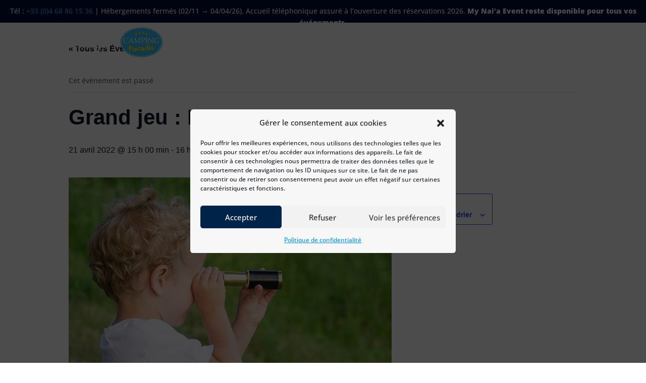

--- FILE ---
content_type: text/html; charset=UTF-8
request_url: https://www.naia-village.eu/event/grand-jeu-le-secret-du-black-pearl/
body_size: 58615
content:
<!DOCTYPE html><html lang="fr-FR"><head><meta charset="UTF-8" /><meta http-equiv="X-UA-Compatible" content="IE=edge"><link rel="pingback" href="https://www.naia-village.eu/xmlrpc.php" /> <script defer src="[data-uri]"></script> <link rel='stylesheet' id='tribe-events-views-v2-bootstrap-datepicker-styles-css' href='https://www.naia-village.eu/wp-content/plugins/the-events-calendar/vendor/bootstrap-datepicker/css/bootstrap-datepicker.standalone.min.css?ver=6.3.2' type='text/css' media='all' /><link rel='stylesheet' id='tec-variables-skeleton-css' href='https://www.naia-village.eu/wp-content/plugins/the-events-calendar/common/src/resources/css/variables-skeleton.min.css?ver=5.2.1' type='text/css' media='all' /><link rel='stylesheet' id='tribe-common-skeleton-style-css' href='https://www.naia-village.eu/wp-content/plugins/the-events-calendar/common/src/resources/css/common-skeleton.min.css?ver=5.2.1' type='text/css' media='all' /><link rel='stylesheet' id='tribe-tooltipster-css-css' href='https://www.naia-village.eu/wp-content/plugins/the-events-calendar/common/vendor/tooltipster/tooltipster.bundle.min.css?ver=5.2.1' type='text/css' media='all' /><link rel='stylesheet' id='tribe-events-views-v2-skeleton-css' href='https://www.naia-village.eu/wp-content/plugins/the-events-calendar/src/resources/css/views-skeleton.min.css?ver=6.3.2' type='text/css' media='all' /><link rel='stylesheet' id='tec-variables-full-css' href='https://www.naia-village.eu/wp-content/plugins/the-events-calendar/common/src/resources/css/variables-full.min.css?ver=5.2.1' type='text/css' media='all' /><link rel='stylesheet' id='tribe-common-full-style-css' href='https://www.naia-village.eu/wp-content/plugins/the-events-calendar/common/src/resources/css/common-full.min.css?ver=5.2.1' type='text/css' media='all' /><link rel='stylesheet' id='tribe-events-views-v2-full-css' href='https://www.naia-village.eu/wp-content/plugins/the-events-calendar/src/resources/css/views-full.min.css?ver=6.3.2' type='text/css' media='all' /><link rel='stylesheet' id='tribe-events-views-v2-print-css' href='https://www.naia-village.eu/wp-content/plugins/the-events-calendar/src/resources/css/views-print.min.css?ver=6.3.2' type='text/css' media='print' /><link rel="preconnect" href="https://fonts.gstatic.com" crossorigin /><style id="et-divi-open-sans-inline-css">/* Original: https://fonts.googleapis.com/css?family=Open+Sans:300italic,400italic,600italic,700italic,800italic,400,300,600,700,800&#038;subset=latin,latin-ext&#038;display=swap *//* User Agent: Mozilla/5.0 (Unknown; Linux x86_64) AppleWebKit/538.1 (KHTML, like Gecko) Safari/538.1 Daum/4.1 */@font-face {font-family: 'Open Sans';font-style: italic;font-weight: 300;font-stretch: normal;font-display: swap;src: url(https://fonts.gstatic.com/s/opensans/v44/memQYaGs126MiZpBA-UFUIcVXSCEkx2cmqvXlWq8tWZ0Pw86hd0Rk5hkWV4exQ.ttf) format('truetype');}@font-face {font-family: 'Open Sans';font-style: italic;font-weight: 400;font-stretch: normal;font-display: swap;src: url(https://fonts.gstatic.com/s/opensans/v44/memQYaGs126MiZpBA-UFUIcVXSCEkx2cmqvXlWq8tWZ0Pw86hd0Rk8ZkWV4exQ.ttf) format('truetype');}@font-face {font-family: 'Open Sans';font-style: italic;font-weight: 600;font-stretch: normal;font-display: swap;src: url(https://fonts.gstatic.com/s/opensans/v44/memQYaGs126MiZpBA-UFUIcVXSCEkx2cmqvXlWq8tWZ0Pw86hd0RkxhjWV4exQ.ttf) format('truetype');}@font-face {font-family: 'Open Sans';font-style: italic;font-weight: 700;font-stretch: normal;font-display: swap;src: url(https://fonts.gstatic.com/s/opensans/v44/memQYaGs126MiZpBA-UFUIcVXSCEkx2cmqvXlWq8tWZ0Pw86hd0RkyFjWV4exQ.ttf) format('truetype');}@font-face {font-family: 'Open Sans';font-style: italic;font-weight: 800;font-stretch: normal;font-display: swap;src: url(https://fonts.gstatic.com/s/opensans/v44/memQYaGs126MiZpBA-UFUIcVXSCEkx2cmqvXlWq8tWZ0Pw86hd0Rk0ZjWV4exQ.ttf) format('truetype');}@font-face {font-family: 'Open Sans';font-style: normal;font-weight: 300;font-stretch: normal;font-display: swap;src: url(https://fonts.gstatic.com/s/opensans/v44/memSYaGs126MiZpBA-UvWbX2vVnXBbObj2OVZyOOSr4dVJWUgsiH0B4uaVc.ttf) format('truetype');}@font-face {font-family: 'Open Sans';font-style: normal;font-weight: 400;font-stretch: normal;font-display: swap;src: url(https://fonts.gstatic.com/s/opensans/v44/memSYaGs126MiZpBA-UvWbX2vVnXBbObj2OVZyOOSr4dVJWUgsjZ0B4uaVc.ttf) format('truetype');}@font-face {font-family: 'Open Sans';font-style: normal;font-weight: 600;font-stretch: normal;font-display: swap;src: url(https://fonts.gstatic.com/s/opensans/v44/memSYaGs126MiZpBA-UvWbX2vVnXBbObj2OVZyOOSr4dVJWUgsgH1x4uaVc.ttf) format('truetype');}@font-face {font-family: 'Open Sans';font-style: normal;font-weight: 700;font-stretch: normal;font-display: swap;src: url(https://fonts.gstatic.com/s/opensans/v44/memSYaGs126MiZpBA-UvWbX2vVnXBbObj2OVZyOOSr4dVJWUgsg-1x4uaVc.ttf) format('truetype');}@font-face {font-family: 'Open Sans';font-style: normal;font-weight: 800;font-stretch: normal;font-display: swap;src: url(https://fonts.gstatic.com/s/opensans/v44/memSYaGs126MiZpBA-UvWbX2vVnXBbObj2OVZyOOSr4dVJWUgshZ1x4uaVc.ttf) format('truetype');}/* User Agent: Mozilla/5.0 (Windows NT 6.1; WOW64; rv:27.0) Gecko/20100101 Firefox/27.0 */@font-face {font-family: 'Open Sans';font-style: italic;font-weight: 300;font-stretch: normal;font-display: swap;src: url(https://fonts.gstatic.com/l/font?kit=memQYaGs126MiZpBA-UFUIcVXSCEkx2cmqvXlWq8tWZ0Pw86hd0Rk5hkWV4exg&skey=743457fe2cc29280&v=v44) format('woff');}@font-face {font-family: 'Open Sans';font-style: italic;font-weight: 400;font-stretch: normal;font-display: swap;src: url(https://fonts.gstatic.com/l/font?kit=memQYaGs126MiZpBA-UFUIcVXSCEkx2cmqvXlWq8tWZ0Pw86hd0Rk8ZkWV4exg&skey=743457fe2cc29280&v=v44) format('woff');}@font-face {font-family: 'Open Sans';font-style: italic;font-weight: 600;font-stretch: normal;font-display: swap;src: url(https://fonts.gstatic.com/l/font?kit=memQYaGs126MiZpBA-UFUIcVXSCEkx2cmqvXlWq8tWZ0Pw86hd0RkxhjWV4exg&skey=743457fe2cc29280&v=v44) format('woff');}@font-face {font-family: 'Open Sans';font-style: italic;font-weight: 700;font-stretch: normal;font-display: swap;src: url(https://fonts.gstatic.com/l/font?kit=memQYaGs126MiZpBA-UFUIcVXSCEkx2cmqvXlWq8tWZ0Pw86hd0RkyFjWV4exg&skey=743457fe2cc29280&v=v44) format('woff');}@font-face {font-family: 'Open Sans';font-style: italic;font-weight: 800;font-stretch: normal;font-display: swap;src: url(https://fonts.gstatic.com/l/font?kit=memQYaGs126MiZpBA-UFUIcVXSCEkx2cmqvXlWq8tWZ0Pw86hd0Rk0ZjWV4exg&skey=743457fe2cc29280&v=v44) format('woff');}@font-face {font-family: 'Open Sans';font-style: normal;font-weight: 300;font-stretch: normal;font-display: swap;src: url(https://fonts.gstatic.com/l/font?kit=memSYaGs126MiZpBA-UvWbX2vVnXBbObj2OVZyOOSr4dVJWUgsiH0B4uaVQ&skey=62c1cbfccc78b4b2&v=v44) format('woff');}@font-face {font-family: 'Open Sans';font-style: normal;font-weight: 400;font-stretch: normal;font-display: swap;src: url(https://fonts.gstatic.com/l/font?kit=memSYaGs126MiZpBA-UvWbX2vVnXBbObj2OVZyOOSr4dVJWUgsjZ0B4uaVQ&skey=62c1cbfccc78b4b2&v=v44) format('woff');}@font-face {font-family: 'Open Sans';font-style: normal;font-weight: 600;font-stretch: normal;font-display: swap;src: url(https://fonts.gstatic.com/l/font?kit=memSYaGs126MiZpBA-UvWbX2vVnXBbObj2OVZyOOSr4dVJWUgsgH1x4uaVQ&skey=62c1cbfccc78b4b2&v=v44) format('woff');}@font-face {font-family: 'Open Sans';font-style: normal;font-weight: 700;font-stretch: normal;font-display: swap;src: url(https://fonts.gstatic.com/l/font?kit=memSYaGs126MiZpBA-UvWbX2vVnXBbObj2OVZyOOSr4dVJWUgsg-1x4uaVQ&skey=62c1cbfccc78b4b2&v=v44) format('woff');}@font-face {font-family: 'Open Sans';font-style: normal;font-weight: 800;font-stretch: normal;font-display: swap;src: url(https://fonts.gstatic.com/l/font?kit=memSYaGs126MiZpBA-UvWbX2vVnXBbObj2OVZyOOSr4dVJWUgshZ1x4uaVQ&skey=62c1cbfccc78b4b2&v=v44) format('woff');}/* User Agent: Mozilla/5.0 (Windows NT 6.3; rv:39.0) Gecko/20100101 Firefox/39.0 */@font-face {font-family: 'Open Sans';font-style: italic;font-weight: 300;font-stretch: normal;font-display: swap;src: url(https://fonts.gstatic.com/s/opensans/v44/memQYaGs126MiZpBA-UFUIcVXSCEkx2cmqvXlWq8tWZ0Pw86hd0Rk5hkWV4ewA.woff2) format('woff2');}@font-face {font-family: 'Open Sans';font-style: italic;font-weight: 400;font-stretch: normal;font-display: swap;src: url(https://fonts.gstatic.com/s/opensans/v44/memQYaGs126MiZpBA-UFUIcVXSCEkx2cmqvXlWq8tWZ0Pw86hd0Rk8ZkWV4ewA.woff2) format('woff2');}@font-face {font-family: 'Open Sans';font-style: italic;font-weight: 600;font-stretch: normal;font-display: swap;src: url(https://fonts.gstatic.com/s/opensans/v44/memQYaGs126MiZpBA-UFUIcVXSCEkx2cmqvXlWq8tWZ0Pw86hd0RkxhjWV4ewA.woff2) format('woff2');}@font-face {font-family: 'Open Sans';font-style: italic;font-weight: 700;font-stretch: normal;font-display: swap;src: url(https://fonts.gstatic.com/s/opensans/v44/memQYaGs126MiZpBA-UFUIcVXSCEkx2cmqvXlWq8tWZ0Pw86hd0RkyFjWV4ewA.woff2) format('woff2');}@font-face {font-family: 'Open Sans';font-style: italic;font-weight: 800;font-stretch: normal;font-display: swap;src: url(https://fonts.gstatic.com/s/opensans/v44/memQYaGs126MiZpBA-UFUIcVXSCEkx2cmqvXlWq8tWZ0Pw86hd0Rk0ZjWV4ewA.woff2) format('woff2');}@font-face {font-family: 'Open Sans';font-style: normal;font-weight: 300;font-stretch: normal;font-display: swap;src: url(https://fonts.gstatic.com/s/opensans/v44/memSYaGs126MiZpBA-UvWbX2vVnXBbObj2OVZyOOSr4dVJWUgsiH0B4uaVI.woff2) format('woff2');}@font-face {font-family: 'Open Sans';font-style: normal;font-weight: 400;font-stretch: normal;font-display: swap;src: url(https://fonts.gstatic.com/s/opensans/v44/memSYaGs126MiZpBA-UvWbX2vVnXBbObj2OVZyOOSr4dVJWUgsjZ0B4uaVI.woff2) format('woff2');}@font-face {font-family: 'Open Sans';font-style: normal;font-weight: 600;font-stretch: normal;font-display: swap;src: url(https://fonts.gstatic.com/s/opensans/v44/memSYaGs126MiZpBA-UvWbX2vVnXBbObj2OVZyOOSr4dVJWUgsgH1x4uaVI.woff2) format('woff2');}@font-face {font-family: 'Open Sans';font-style: normal;font-weight: 700;font-stretch: normal;font-display: swap;src: url(https://fonts.gstatic.com/s/opensans/v44/memSYaGs126MiZpBA-UvWbX2vVnXBbObj2OVZyOOSr4dVJWUgsg-1x4uaVI.woff2) format('woff2');}@font-face {font-family: 'Open Sans';font-style: normal;font-weight: 800;font-stretch: normal;font-display: swap;src: url(https://fonts.gstatic.com/s/opensans/v44/memSYaGs126MiZpBA-UvWbX2vVnXBbObj2OVZyOOSr4dVJWUgshZ1x4uaVI.woff2) format('woff2');}</style><style id="et-builder-googlefonts-cached-inline">/* Original: https://fonts.googleapis.com/css?family=Open+Sans:300,regular,500,600,700,800,300italic,italic,500italic,600italic,700italic,800italic|Source+Sans+Pro:200,200italic,300,300italic,regular,italic,600,600italic,700,700italic,900,900italic|Roboto:100,100italic,300,300italic,regular,italic,500,500italic,700,700italic,900,900italic&#038;subset=latin,latin-ext&#038;display=swap *//* User Agent: Mozilla/5.0 (Unknown; Linux x86_64) AppleWebKit/538.1 (KHTML, like Gecko) Safari/538.1 Daum/4.1 */@font-face {font-family: 'Open Sans';font-style: italic;font-weight: 300;font-stretch: normal;font-display: swap;src: url(https://fonts.gstatic.com/s/opensans/v44/memQYaGs126MiZpBA-UFUIcVXSCEkx2cmqvXlWq8tWZ0Pw86hd0Rk5hkWV4exQ.ttf) format('truetype');}@font-face {font-family: 'Open Sans';font-style: italic;font-weight: 400;font-stretch: normal;font-display: swap;src: url(https://fonts.gstatic.com/s/opensans/v44/memQYaGs126MiZpBA-UFUIcVXSCEkx2cmqvXlWq8tWZ0Pw86hd0Rk8ZkWV4exQ.ttf) format('truetype');}@font-face {font-family: 'Open Sans';font-style: italic;font-weight: 500;font-stretch: normal;font-display: swap;src: url(https://fonts.gstatic.com/s/opensans/v44/memQYaGs126MiZpBA-UFUIcVXSCEkx2cmqvXlWq8tWZ0Pw86hd0Rk_RkWV4exQ.ttf) format('truetype');}@font-face {font-family: 'Open Sans';font-style: italic;font-weight: 600;font-stretch: normal;font-display: swap;src: url(https://fonts.gstatic.com/s/opensans/v44/memQYaGs126MiZpBA-UFUIcVXSCEkx2cmqvXlWq8tWZ0Pw86hd0RkxhjWV4exQ.ttf) format('truetype');}@font-face {font-family: 'Open Sans';font-style: italic;font-weight: 700;font-stretch: normal;font-display: swap;src: url(https://fonts.gstatic.com/s/opensans/v44/memQYaGs126MiZpBA-UFUIcVXSCEkx2cmqvXlWq8tWZ0Pw86hd0RkyFjWV4exQ.ttf) format('truetype');}@font-face {font-family: 'Open Sans';font-style: italic;font-weight: 800;font-stretch: normal;font-display: swap;src: url(https://fonts.gstatic.com/s/opensans/v44/memQYaGs126MiZpBA-UFUIcVXSCEkx2cmqvXlWq8tWZ0Pw86hd0Rk0ZjWV4exQ.ttf) format('truetype');}@font-face {font-family: 'Open Sans';font-style: normal;font-weight: 300;font-stretch: normal;font-display: swap;src: url(https://fonts.gstatic.com/s/opensans/v44/memSYaGs126MiZpBA-UvWbX2vVnXBbObj2OVZyOOSr4dVJWUgsiH0B4uaVc.ttf) format('truetype');}@font-face {font-family: 'Open Sans';font-style: normal;font-weight: 400;font-stretch: normal;font-display: swap;src: url(https://fonts.gstatic.com/s/opensans/v44/memSYaGs126MiZpBA-UvWbX2vVnXBbObj2OVZyOOSr4dVJWUgsjZ0B4uaVc.ttf) format('truetype');}@font-face {font-family: 'Open Sans';font-style: normal;font-weight: 500;font-stretch: normal;font-display: swap;src: url(https://fonts.gstatic.com/s/opensans/v44/memSYaGs126MiZpBA-UvWbX2vVnXBbObj2OVZyOOSr4dVJWUgsjr0B4uaVc.ttf) format('truetype');}@font-face {font-family: 'Open Sans';font-style: normal;font-weight: 600;font-stretch: normal;font-display: swap;src: url(https://fonts.gstatic.com/s/opensans/v44/memSYaGs126MiZpBA-UvWbX2vVnXBbObj2OVZyOOSr4dVJWUgsgH1x4uaVc.ttf) format('truetype');}@font-face {font-family: 'Open Sans';font-style: normal;font-weight: 700;font-stretch: normal;font-display: swap;src: url(https://fonts.gstatic.com/s/opensans/v44/memSYaGs126MiZpBA-UvWbX2vVnXBbObj2OVZyOOSr4dVJWUgsg-1x4uaVc.ttf) format('truetype');}@font-face {font-family: 'Open Sans';font-style: normal;font-weight: 800;font-stretch: normal;font-display: swap;src: url(https://fonts.gstatic.com/s/opensans/v44/memSYaGs126MiZpBA-UvWbX2vVnXBbObj2OVZyOOSr4dVJWUgshZ1x4uaVc.ttf) format('truetype');}@font-face {font-family: 'Roboto';font-style: italic;font-weight: 100;font-stretch: normal;font-display: swap;src: url(https://fonts.gstatic.com/s/roboto/v50/KFOKCnqEu92Fr1Mu53ZEC9_Vu3r1gIhOszmOClHrs6ljXfMMLoHRuAb-lg.ttf) format('truetype');}@font-face {font-family: 'Roboto';font-style: italic;font-weight: 300;font-stretch: normal;font-display: swap;src: url(https://fonts.gstatic.com/s/roboto/v50/KFOKCnqEu92Fr1Mu53ZEC9_Vu3r1gIhOszmOClHrs6ljXfMMLt_QuAb-lg.ttf) format('truetype');}@font-face {font-family: 'Roboto';font-style: italic;font-weight: 400;font-stretch: normal;font-display: swap;src: url(https://fonts.gstatic.com/s/roboto/v50/KFOKCnqEu92Fr1Mu53ZEC9_Vu3r1gIhOszmOClHrs6ljXfMMLoHQuAb-lg.ttf) format('truetype');}@font-face {font-family: 'Roboto';font-style: italic;font-weight: 500;font-stretch: normal;font-display: swap;src: url(https://fonts.gstatic.com/s/roboto/v50/KFOKCnqEu92Fr1Mu53ZEC9_Vu3r1gIhOszmOClHrs6ljXfMMLrPQuAb-lg.ttf) format('truetype');}@font-face {font-family: 'Roboto';font-style: italic;font-weight: 700;font-stretch: normal;font-display: swap;src: url(https://fonts.gstatic.com/s/roboto/v50/KFOKCnqEu92Fr1Mu53ZEC9_Vu3r1gIhOszmOClHrs6ljXfMMLmbXuAb-lg.ttf) format('truetype');}@font-face {font-family: 'Roboto';font-style: italic;font-weight: 900;font-stretch: normal;font-display: swap;src: url(https://fonts.gstatic.com/s/roboto/v50/KFOKCnqEu92Fr1Mu53ZEC9_Vu3r1gIhOszmOClHrs6ljXfMMLijXuAb-lg.ttf) format('truetype');}@font-face {font-family: 'Roboto';font-style: normal;font-weight: 100;font-stretch: normal;font-display: swap;src: url(https://fonts.gstatic.com/s/roboto/v50/KFOMCnqEu92Fr1ME7kSn66aGLdTylUAMQXC89YmC2DPNWubEbFmaiA8.ttf) format('truetype');}@font-face {font-family: 'Roboto';font-style: normal;font-weight: 300;font-stretch: normal;font-display: swap;src: url(https://fonts.gstatic.com/s/roboto/v50/KFOMCnqEu92Fr1ME7kSn66aGLdTylUAMQXC89YmC2DPNWuaabVmaiA8.ttf) format('truetype');}@font-face {font-family: 'Roboto';font-style: normal;font-weight: 400;font-stretch: normal;font-display: swap;src: url(https://fonts.gstatic.com/s/roboto/v50/KFOMCnqEu92Fr1ME7kSn66aGLdTylUAMQXC89YmC2DPNWubEbVmaiA8.ttf) format('truetype');}@font-face {font-family: 'Roboto';font-style: normal;font-weight: 500;font-stretch: normal;font-display: swap;src: url(https://fonts.gstatic.com/s/roboto/v50/KFOMCnqEu92Fr1ME7kSn66aGLdTylUAMQXC89YmC2DPNWub2bVmaiA8.ttf) format('truetype');}@font-face {font-family: 'Roboto';font-style: normal;font-weight: 700;font-stretch: normal;font-display: swap;src: url(https://fonts.gstatic.com/s/roboto/v50/KFOMCnqEu92Fr1ME7kSn66aGLdTylUAMQXC89YmC2DPNWuYjalmaiA8.ttf) format('truetype');}@font-face {font-family: 'Roboto';font-style: normal;font-weight: 900;font-stretch: normal;font-display: swap;src: url(https://fonts.gstatic.com/s/roboto/v50/KFOMCnqEu92Fr1ME7kSn66aGLdTylUAMQXC89YmC2DPNWuZtalmaiA8.ttf) format('truetype');}@font-face {font-family: 'Source Sans Pro';font-style: italic;font-weight: 200;font-display: swap;src: url(https://fonts.gstatic.com/s/sourcesanspro/v23/6xKwdSBYKcSV-LCoeQqfX1RYOo3qPZYokSdi18E.ttf) format('truetype');}@font-face {font-family: 'Source Sans Pro';font-style: italic;font-weight: 300;font-display: swap;src: url(https://fonts.gstatic.com/s/sourcesanspro/v23/6xKwdSBYKcSV-LCoeQqfX1RYOo3qPZZMkidi18E.ttf) format('truetype');}@font-face {font-family: 'Source Sans Pro';font-style: italic;font-weight: 400;font-display: swap;src: url(https://fonts.gstatic.com/s/sourcesanspro/v23/6xK1dSBYKcSV-LCoeQqfX1RYOo3qPZ7psDc.ttf) format('truetype');}@font-face {font-family: 'Source Sans Pro';font-style: italic;font-weight: 600;font-display: swap;src: url(https://fonts.gstatic.com/s/sourcesanspro/v23/6xKwdSBYKcSV-LCoeQqfX1RYOo3qPZY4lCdi18E.ttf) format('truetype');}@font-face {font-family: 'Source Sans Pro';font-style: italic;font-weight: 700;font-display: swap;src: url(https://fonts.gstatic.com/s/sourcesanspro/v23/6xKwdSBYKcSV-LCoeQqfX1RYOo3qPZZclSdi18E.ttf) format('truetype');}@font-face {font-family: 'Source Sans Pro';font-style: italic;font-weight: 900;font-display: swap;src: url(https://fonts.gstatic.com/s/sourcesanspro/v23/6xKwdSBYKcSV-LCoeQqfX1RYOo3qPZZklydi18E.ttf) format('truetype');}@font-face {font-family: 'Source Sans Pro';font-style: normal;font-weight: 200;font-display: swap;src: url(https://fonts.gstatic.com/s/sourcesanspro/v23/6xKydSBYKcSV-LCoeQqfX1RYOo3i94_wmRdr.ttf) format('truetype');}@font-face {font-family: 'Source Sans Pro';font-style: normal;font-weight: 300;font-display: swap;src: url(https://fonts.gstatic.com/s/sourcesanspro/v23/6xKydSBYKcSV-LCoeQqfX1RYOo3ik4zwmRdr.ttf) format('truetype');}@font-face {font-family: 'Source Sans Pro';font-style: normal;font-weight: 400;font-display: swap;src: url(https://fonts.gstatic.com/s/sourcesanspro/v23/6xK3dSBYKcSV-LCoeQqfX1RYOo3qNq7g.ttf) format('truetype');}@font-face {font-family: 'Source Sans Pro';font-style: normal;font-weight: 600;font-display: swap;src: url(https://fonts.gstatic.com/s/sourcesanspro/v23/6xKydSBYKcSV-LCoeQqfX1RYOo3i54rwmRdr.ttf) format('truetype');}@font-face {font-family: 'Source Sans Pro';font-style: normal;font-weight: 700;font-display: swap;src: url(https://fonts.gstatic.com/s/sourcesanspro/v23/6xKydSBYKcSV-LCoeQqfX1RYOo3ig4vwmRdr.ttf) format('truetype');}@font-face {font-family: 'Source Sans Pro';font-style: normal;font-weight: 900;font-display: swap;src: url(https://fonts.gstatic.com/s/sourcesanspro/v23/6xKydSBYKcSV-LCoeQqfX1RYOo3iu4nwmRdr.ttf) format('truetype');}/* User Agent: Mozilla/5.0 (Windows NT 6.1; WOW64; rv:27.0) Gecko/20100101 Firefox/27.0 */@font-face {font-family: 'Open Sans';font-style: italic;font-weight: 300;font-stretch: normal;font-display: swap;src: url(https://fonts.gstatic.com/l/font?kit=memQYaGs126MiZpBA-UFUIcVXSCEkx2cmqvXlWq8tWZ0Pw86hd0Rk5hkWV4exg&skey=743457fe2cc29280&v=v44) format('woff');}@font-face {font-family: 'Open Sans';font-style: italic;font-weight: 400;font-stretch: normal;font-display: swap;src: url(https://fonts.gstatic.com/l/font?kit=memQYaGs126MiZpBA-UFUIcVXSCEkx2cmqvXlWq8tWZ0Pw86hd0Rk8ZkWV4exg&skey=743457fe2cc29280&v=v44) format('woff');}@font-face {font-family: 'Open Sans';font-style: italic;font-weight: 500;font-stretch: normal;font-display: swap;src: url(https://fonts.gstatic.com/l/font?kit=memQYaGs126MiZpBA-UFUIcVXSCEkx2cmqvXlWq8tWZ0Pw86hd0Rk_RkWV4exg&skey=743457fe2cc29280&v=v44) format('woff');}@font-face {font-family: 'Open Sans';font-style: italic;font-weight: 600;font-stretch: normal;font-display: swap;src: url(https://fonts.gstatic.com/l/font?kit=memQYaGs126MiZpBA-UFUIcVXSCEkx2cmqvXlWq8tWZ0Pw86hd0RkxhjWV4exg&skey=743457fe2cc29280&v=v44) format('woff');}@font-face {font-family: 'Open Sans';font-style: italic;font-weight: 700;font-stretch: normal;font-display: swap;src: url(https://fonts.gstatic.com/l/font?kit=memQYaGs126MiZpBA-UFUIcVXSCEkx2cmqvXlWq8tWZ0Pw86hd0RkyFjWV4exg&skey=743457fe2cc29280&v=v44) format('woff');}@font-face {font-family: 'Open Sans';font-style: italic;font-weight: 800;font-stretch: normal;font-display: swap;src: url(https://fonts.gstatic.com/l/font?kit=memQYaGs126MiZpBA-UFUIcVXSCEkx2cmqvXlWq8tWZ0Pw86hd0Rk0ZjWV4exg&skey=743457fe2cc29280&v=v44) format('woff');}@font-face {font-family: 'Open Sans';font-style: normal;font-weight: 300;font-stretch: normal;font-display: swap;src: url(https://fonts.gstatic.com/l/font?kit=memSYaGs126MiZpBA-UvWbX2vVnXBbObj2OVZyOOSr4dVJWUgsiH0B4uaVQ&skey=62c1cbfccc78b4b2&v=v44) format('woff');}@font-face {font-family: 'Open Sans';font-style: normal;font-weight: 400;font-stretch: normal;font-display: swap;src: url(https://fonts.gstatic.com/l/font?kit=memSYaGs126MiZpBA-UvWbX2vVnXBbObj2OVZyOOSr4dVJWUgsjZ0B4uaVQ&skey=62c1cbfccc78b4b2&v=v44) format('woff');}@font-face {font-family: 'Open Sans';font-style: normal;font-weight: 500;font-stretch: normal;font-display: swap;src: url(https://fonts.gstatic.com/l/font?kit=memSYaGs126MiZpBA-UvWbX2vVnXBbObj2OVZyOOSr4dVJWUgsjr0B4uaVQ&skey=62c1cbfccc78b4b2&v=v44) format('woff');}@font-face {font-family: 'Open Sans';font-style: normal;font-weight: 600;font-stretch: normal;font-display: swap;src: url(https://fonts.gstatic.com/l/font?kit=memSYaGs126MiZpBA-UvWbX2vVnXBbObj2OVZyOOSr4dVJWUgsgH1x4uaVQ&skey=62c1cbfccc78b4b2&v=v44) format('woff');}@font-face {font-family: 'Open Sans';font-style: normal;font-weight: 700;font-stretch: normal;font-display: swap;src: url(https://fonts.gstatic.com/l/font?kit=memSYaGs126MiZpBA-UvWbX2vVnXBbObj2OVZyOOSr4dVJWUgsg-1x4uaVQ&skey=62c1cbfccc78b4b2&v=v44) format('woff');}@font-face {font-family: 'Open Sans';font-style: normal;font-weight: 800;font-stretch: normal;font-display: swap;src: url(https://fonts.gstatic.com/l/font?kit=memSYaGs126MiZpBA-UvWbX2vVnXBbObj2OVZyOOSr4dVJWUgshZ1x4uaVQ&skey=62c1cbfccc78b4b2&v=v44) format('woff');}@font-face {font-family: 'Roboto';font-style: italic;font-weight: 100;font-stretch: normal;font-display: swap;src: url(https://fonts.gstatic.com/l/font?kit=KFOKCnqEu92Fr1Mu53ZEC9_Vu3r1gIhOszmOClHrs6ljXfMMLoHRuAb-lQ&skey=c608c610063635f9&v=v50) format('woff');}@font-face {font-family: 'Roboto';font-style: italic;font-weight: 300;font-stretch: normal;font-display: swap;src: url(https://fonts.gstatic.com/l/font?kit=KFOKCnqEu92Fr1Mu53ZEC9_Vu3r1gIhOszmOClHrs6ljXfMMLt_QuAb-lQ&skey=c608c610063635f9&v=v50) format('woff');}@font-face {font-family: 'Roboto';font-style: italic;font-weight: 400;font-stretch: normal;font-display: swap;src: url(https://fonts.gstatic.com/l/font?kit=KFOKCnqEu92Fr1Mu53ZEC9_Vu3r1gIhOszmOClHrs6ljXfMMLoHQuAb-lQ&skey=c608c610063635f9&v=v50) format('woff');}@font-face {font-family: 'Roboto';font-style: italic;font-weight: 500;font-stretch: normal;font-display: swap;src: url(https://fonts.gstatic.com/l/font?kit=KFOKCnqEu92Fr1Mu53ZEC9_Vu3r1gIhOszmOClHrs6ljXfMMLrPQuAb-lQ&skey=c608c610063635f9&v=v50) format('woff');}@font-face {font-family: 'Roboto';font-style: italic;font-weight: 700;font-stretch: normal;font-display: swap;src: url(https://fonts.gstatic.com/l/font?kit=KFOKCnqEu92Fr1Mu53ZEC9_Vu3r1gIhOszmOClHrs6ljXfMMLmbXuAb-lQ&skey=c608c610063635f9&v=v50) format('woff');}@font-face {font-family: 'Roboto';font-style: italic;font-weight: 900;font-stretch: normal;font-display: swap;src: url(https://fonts.gstatic.com/l/font?kit=KFOKCnqEu92Fr1Mu53ZEC9_Vu3r1gIhOszmOClHrs6ljXfMMLijXuAb-lQ&skey=c608c610063635f9&v=v50) format('woff');}@font-face {font-family: 'Roboto';font-style: normal;font-weight: 100;font-stretch: normal;font-display: swap;src: url(https://fonts.gstatic.com/l/font?kit=KFOMCnqEu92Fr1ME7kSn66aGLdTylUAMQXC89YmC2DPNWubEbFmaiAw&skey=a0a0114a1dcab3ac&v=v50) format('woff');}@font-face {font-family: 'Roboto';font-style: normal;font-weight: 300;font-stretch: normal;font-display: swap;src: url(https://fonts.gstatic.com/l/font?kit=KFOMCnqEu92Fr1ME7kSn66aGLdTylUAMQXC89YmC2DPNWuaabVmaiAw&skey=a0a0114a1dcab3ac&v=v50) format('woff');}@font-face {font-family: 'Roboto';font-style: normal;font-weight: 400;font-stretch: normal;font-display: swap;src: url(https://fonts.gstatic.com/l/font?kit=KFOMCnqEu92Fr1ME7kSn66aGLdTylUAMQXC89YmC2DPNWubEbVmaiAw&skey=a0a0114a1dcab3ac&v=v50) format('woff');}@font-face {font-family: 'Roboto';font-style: normal;font-weight: 500;font-stretch: normal;font-display: swap;src: url(https://fonts.gstatic.com/l/font?kit=KFOMCnqEu92Fr1ME7kSn66aGLdTylUAMQXC89YmC2DPNWub2bVmaiAw&skey=a0a0114a1dcab3ac&v=v50) format('woff');}@font-face {font-family: 'Roboto';font-style: normal;font-weight: 700;font-stretch: normal;font-display: swap;src: url(https://fonts.gstatic.com/l/font?kit=KFOMCnqEu92Fr1ME7kSn66aGLdTylUAMQXC89YmC2DPNWuYjalmaiAw&skey=a0a0114a1dcab3ac&v=v50) format('woff');}@font-face {font-family: 'Roboto';font-style: normal;font-weight: 900;font-stretch: normal;font-display: swap;src: url(https://fonts.gstatic.com/l/font?kit=KFOMCnqEu92Fr1ME7kSn66aGLdTylUAMQXC89YmC2DPNWuZtalmaiAw&skey=a0a0114a1dcab3ac&v=v50) format('woff');}@font-face {font-family: 'Source Sans Pro';font-style: italic;font-weight: 200;font-display: swap;src: url(https://fonts.gstatic.com/l/font?kit=6xKwdSBYKcSV-LCoeQqfX1RYOo3qPZYokSdi18I&skey=f3dde3b4b69fc0ae&v=v23) format('woff');}@font-face {font-family: 'Source Sans Pro';font-style: italic;font-weight: 300;font-display: swap;src: url(https://fonts.gstatic.com/l/font?kit=6xKwdSBYKcSV-LCoeQqfX1RYOo3qPZZMkidi18I&skey=8215b74d5c696e49&v=v23) format('woff');}@font-face {font-family: 'Source Sans Pro';font-style: italic;font-weight: 400;font-display: swap;src: url(https://fonts.gstatic.com/l/font?kit=6xK1dSBYKcSV-LCoeQqfX1RYOo3qPZ7psDQ&skey=28c775fa366622c1&v=v23) format('woff');}@font-face {font-family: 'Source Sans Pro';font-style: italic;font-weight: 600;font-display: swap;src: url(https://fonts.gstatic.com/l/font?kit=6xKwdSBYKcSV-LCoeQqfX1RYOo3qPZY4lCdi18I&skey=1ddbb15c8706f8a1&v=v23) format('woff');}@font-face {font-family: 'Source Sans Pro';font-style: italic;font-weight: 700;font-display: swap;src: url(https://fonts.gstatic.com/l/font?kit=6xKwdSBYKcSV-LCoeQqfX1RYOo3qPZZclSdi18I&skey=7573a083f0c737cb&v=v23) format('woff');}@font-face {font-family: 'Source Sans Pro';font-style: italic;font-weight: 900;font-display: swap;src: url(https://fonts.gstatic.com/l/font?kit=6xKwdSBYKcSV-LCoeQqfX1RYOo3qPZZklydi18I&skey=28b6885887279f18&v=v23) format('woff');}@font-face {font-family: 'Source Sans Pro';font-style: normal;font-weight: 200;font-display: swap;src: url(https://fonts.gstatic.com/l/font?kit=6xKydSBYKcSV-LCoeQqfX1RYOo3i94_wmRdo&skey=f7e766e587bd9f23&v=v23) format('woff');}@font-face {font-family: 'Source Sans Pro';font-style: normal;font-weight: 300;font-display: swap;src: url(https://fonts.gstatic.com/l/font?kit=6xKydSBYKcSV-LCoeQqfX1RYOo3ik4zwmRdo&skey=e2b26fc7e9e1ade8&v=v23) format('woff');}@font-face {font-family: 'Source Sans Pro';font-style: normal;font-weight: 400;font-display: swap;src: url(https://fonts.gstatic.com/l/font?kit=6xK3dSBYKcSV-LCoeQqfX1RYOo3qNq7j&skey=1e026b1c27170b9b&v=v23) format('woff');}@font-face {font-family: 'Source Sans Pro';font-style: normal;font-weight: 600;font-display: swap;src: url(https://fonts.gstatic.com/l/font?kit=6xKydSBYKcSV-LCoeQqfX1RYOo3i54rwmRdo&skey=227a890402fab339&v=v23) format('woff');}@font-face {font-family: 'Source Sans Pro';font-style: normal;font-weight: 700;font-display: swap;src: url(https://fonts.gstatic.com/l/font?kit=6xKydSBYKcSV-LCoeQqfX1RYOo3ig4vwmRdo&skey=84e1cdfb74260b1d&v=v23) format('woff');}@font-face {font-family: 'Source Sans Pro';font-style: normal;font-weight: 900;font-display: swap;src: url(https://fonts.gstatic.com/l/font?kit=6xKydSBYKcSV-LCoeQqfX1RYOo3iu4nwmRdo&skey=cf4dfcb31d72fb0a&v=v23) format('woff');}/* User Agent: Mozilla/5.0 (Windows NT 6.3; rv:39.0) Gecko/20100101 Firefox/39.0 */@font-face {font-family: 'Open Sans';font-style: italic;font-weight: 300;font-stretch: normal;font-display: swap;src: url(https://fonts.gstatic.com/s/opensans/v44/memQYaGs126MiZpBA-UFUIcVXSCEkx2cmqvXlWq8tWZ0Pw86hd0Rk5hkWV4ewA.woff2) format('woff2');}@font-face {font-family: 'Open Sans';font-style: italic;font-weight: 400;font-stretch: normal;font-display: swap;src: url(https://fonts.gstatic.com/s/opensans/v44/memQYaGs126MiZpBA-UFUIcVXSCEkx2cmqvXlWq8tWZ0Pw86hd0Rk8ZkWV4ewA.woff2) format('woff2');}@font-face {font-family: 'Open Sans';font-style: italic;font-weight: 500;font-stretch: normal;font-display: swap;src: url(https://fonts.gstatic.com/s/opensans/v44/memQYaGs126MiZpBA-UFUIcVXSCEkx2cmqvXlWq8tWZ0Pw86hd0Rk_RkWV4ewA.woff2) format('woff2');}@font-face {font-family: 'Open Sans';font-style: italic;font-weight: 600;font-stretch: normal;font-display: swap;src: url(https://fonts.gstatic.com/s/opensans/v44/memQYaGs126MiZpBA-UFUIcVXSCEkx2cmqvXlWq8tWZ0Pw86hd0RkxhjWV4ewA.woff2) format('woff2');}@font-face {font-family: 'Open Sans';font-style: italic;font-weight: 700;font-stretch: normal;font-display: swap;src: url(https://fonts.gstatic.com/s/opensans/v44/memQYaGs126MiZpBA-UFUIcVXSCEkx2cmqvXlWq8tWZ0Pw86hd0RkyFjWV4ewA.woff2) format('woff2');}@font-face {font-family: 'Open Sans';font-style: italic;font-weight: 800;font-stretch: normal;font-display: swap;src: url(https://fonts.gstatic.com/s/opensans/v44/memQYaGs126MiZpBA-UFUIcVXSCEkx2cmqvXlWq8tWZ0Pw86hd0Rk0ZjWV4ewA.woff2) format('woff2');}@font-face {font-family: 'Open Sans';font-style: normal;font-weight: 300;font-stretch: normal;font-display: swap;src: url(https://fonts.gstatic.com/s/opensans/v44/memSYaGs126MiZpBA-UvWbX2vVnXBbObj2OVZyOOSr4dVJWUgsiH0B4uaVI.woff2) format('woff2');}@font-face {font-family: 'Open Sans';font-style: normal;font-weight: 400;font-stretch: normal;font-display: swap;src: url(https://fonts.gstatic.com/s/opensans/v44/memSYaGs126MiZpBA-UvWbX2vVnXBbObj2OVZyOOSr4dVJWUgsjZ0B4uaVI.woff2) format('woff2');}@font-face {font-family: 'Open Sans';font-style: normal;font-weight: 500;font-stretch: normal;font-display: swap;src: url(https://fonts.gstatic.com/s/opensans/v44/memSYaGs126MiZpBA-UvWbX2vVnXBbObj2OVZyOOSr4dVJWUgsjr0B4uaVI.woff2) format('woff2');}@font-face {font-family: 'Open Sans';font-style: normal;font-weight: 600;font-stretch: normal;font-display: swap;src: url(https://fonts.gstatic.com/s/opensans/v44/memSYaGs126MiZpBA-UvWbX2vVnXBbObj2OVZyOOSr4dVJWUgsgH1x4uaVI.woff2) format('woff2');}@font-face {font-family: 'Open Sans';font-style: normal;font-weight: 700;font-stretch: normal;font-display: swap;src: url(https://fonts.gstatic.com/s/opensans/v44/memSYaGs126MiZpBA-UvWbX2vVnXBbObj2OVZyOOSr4dVJWUgsg-1x4uaVI.woff2) format('woff2');}@font-face {font-family: 'Open Sans';font-style: normal;font-weight: 800;font-stretch: normal;font-display: swap;src: url(https://fonts.gstatic.com/s/opensans/v44/memSYaGs126MiZpBA-UvWbX2vVnXBbObj2OVZyOOSr4dVJWUgshZ1x4uaVI.woff2) format('woff2');}@font-face {font-family: 'Roboto';font-style: italic;font-weight: 100;font-stretch: normal;font-display: swap;src: url(https://fonts.gstatic.com/s/roboto/v50/KFOKCnqEu92Fr1Mu53ZEC9_Vu3r1gIhOszmOClHrs6ljXfMMLoHRuAb-kw.woff2) format('woff2');}@font-face {font-family: 'Roboto';font-style: italic;font-weight: 300;font-stretch: normal;font-display: swap;src: url(https://fonts.gstatic.com/s/roboto/v50/KFOKCnqEu92Fr1Mu53ZEC9_Vu3r1gIhOszmOClHrs6ljXfMMLt_QuAb-kw.woff2) format('woff2');}@font-face {font-family: 'Roboto';font-style: italic;font-weight: 400;font-stretch: normal;font-display: swap;src: url(https://fonts.gstatic.com/s/roboto/v50/KFOKCnqEu92Fr1Mu53ZEC9_Vu3r1gIhOszmOClHrs6ljXfMMLoHQuAb-kw.woff2) format('woff2');}@font-face {font-family: 'Roboto';font-style: italic;font-weight: 500;font-stretch: normal;font-display: swap;src: url(https://fonts.gstatic.com/s/roboto/v50/KFOKCnqEu92Fr1Mu53ZEC9_Vu3r1gIhOszmOClHrs6ljXfMMLrPQuAb-kw.woff2) format('woff2');}@font-face {font-family: 'Roboto';font-style: italic;font-weight: 700;font-stretch: normal;font-display: swap;src: url(https://fonts.gstatic.com/s/roboto/v50/KFOKCnqEu92Fr1Mu53ZEC9_Vu3r1gIhOszmOClHrs6ljXfMMLmbXuAb-kw.woff2) format('woff2');}@font-face {font-family: 'Roboto';font-style: italic;font-weight: 900;font-stretch: normal;font-display: swap;src: url(https://fonts.gstatic.com/s/roboto/v50/KFOKCnqEu92Fr1Mu53ZEC9_Vu3r1gIhOszmOClHrs6ljXfMMLijXuAb-kw.woff2) format('woff2');}@font-face {font-family: 'Roboto';font-style: normal;font-weight: 100;font-stretch: normal;font-display: swap;src: url(https://fonts.gstatic.com/s/roboto/v50/KFOMCnqEu92Fr1ME7kSn66aGLdTylUAMQXC89YmC2DPNWubEbFmaiAo.woff2) format('woff2');}@font-face {font-family: 'Roboto';font-style: normal;font-weight: 300;font-stretch: normal;font-display: swap;src: url(https://fonts.gstatic.com/s/roboto/v50/KFOMCnqEu92Fr1ME7kSn66aGLdTylUAMQXC89YmC2DPNWuaabVmaiAo.woff2) format('woff2');}@font-face {font-family: 'Roboto';font-style: normal;font-weight: 400;font-stretch: normal;font-display: swap;src: url(https://fonts.gstatic.com/s/roboto/v50/KFOMCnqEu92Fr1ME7kSn66aGLdTylUAMQXC89YmC2DPNWubEbVmaiAo.woff2) format('woff2');}@font-face {font-family: 'Roboto';font-style: normal;font-weight: 500;font-stretch: normal;font-display: swap;src: url(https://fonts.gstatic.com/s/roboto/v50/KFOMCnqEu92Fr1ME7kSn66aGLdTylUAMQXC89YmC2DPNWub2bVmaiAo.woff2) format('woff2');}@font-face {font-family: 'Roboto';font-style: normal;font-weight: 700;font-stretch: normal;font-display: swap;src: url(https://fonts.gstatic.com/s/roboto/v50/KFOMCnqEu92Fr1ME7kSn66aGLdTylUAMQXC89YmC2DPNWuYjalmaiAo.woff2) format('woff2');}@font-face {font-family: 'Roboto';font-style: normal;font-weight: 900;font-stretch: normal;font-display: swap;src: url(https://fonts.gstatic.com/s/roboto/v50/KFOMCnqEu92Fr1ME7kSn66aGLdTylUAMQXC89YmC2DPNWuZtalmaiAo.woff2) format('woff2');}@font-face {font-family: 'Source Sans Pro';font-style: italic;font-weight: 200;font-display: swap;src: url(https://fonts.gstatic.com/s/sourcesanspro/v23/6xKwdSBYKcSV-LCoeQqfX1RYOo3qPZYokSdi18Q.woff2) format('woff2');}@font-face {font-family: 'Source Sans Pro';font-style: italic;font-weight: 300;font-display: swap;src: url(https://fonts.gstatic.com/s/sourcesanspro/v23/6xKwdSBYKcSV-LCoeQqfX1RYOo3qPZZMkidi18Q.woff2) format('woff2');}@font-face {font-family: 'Source Sans Pro';font-style: italic;font-weight: 400;font-display: swap;src: url(https://fonts.gstatic.com/s/sourcesanspro/v23/6xK1dSBYKcSV-LCoeQqfX1RYOo3qPZ7psDI.woff2) format('woff2');}@font-face {font-family: 'Source Sans Pro';font-style: italic;font-weight: 600;font-display: swap;src: url(https://fonts.gstatic.com/s/sourcesanspro/v23/6xKwdSBYKcSV-LCoeQqfX1RYOo3qPZY4lCdi18Q.woff2) format('woff2');}@font-face {font-family: 'Source Sans Pro';font-style: italic;font-weight: 700;font-display: swap;src: url(https://fonts.gstatic.com/s/sourcesanspro/v23/6xKwdSBYKcSV-LCoeQqfX1RYOo3qPZZclSdi18Q.woff2) format('woff2');}@font-face {font-family: 'Source Sans Pro';font-style: italic;font-weight: 900;font-display: swap;src: url(https://fonts.gstatic.com/s/sourcesanspro/v23/6xKwdSBYKcSV-LCoeQqfX1RYOo3qPZZklydi18Q.woff2) format('woff2');}@font-face {font-family: 'Source Sans Pro';font-style: normal;font-weight: 200;font-display: swap;src: url(https://fonts.gstatic.com/s/sourcesanspro/v23/6xKydSBYKcSV-LCoeQqfX1RYOo3i94_wmRdu.woff2) format('woff2');}@font-face {font-family: 'Source Sans Pro';font-style: normal;font-weight: 300;font-display: swap;src: url(https://fonts.gstatic.com/s/sourcesanspro/v23/6xKydSBYKcSV-LCoeQqfX1RYOo3ik4zwmRdu.woff2) format('woff2');}@font-face {font-family: 'Source Sans Pro';font-style: normal;font-weight: 400;font-display: swap;src: url(https://fonts.gstatic.com/s/sourcesanspro/v23/6xK3dSBYKcSV-LCoeQqfX1RYOo3qNq7l.woff2) format('woff2');}@font-face {font-family: 'Source Sans Pro';font-style: normal;font-weight: 600;font-display: swap;src: url(https://fonts.gstatic.com/s/sourcesanspro/v23/6xKydSBYKcSV-LCoeQqfX1RYOo3i54rwmRdu.woff2) format('woff2');}@font-face {font-family: 'Source Sans Pro';font-style: normal;font-weight: 700;font-display: swap;src: url(https://fonts.gstatic.com/s/sourcesanspro/v23/6xKydSBYKcSV-LCoeQqfX1RYOo3ig4vwmRdu.woff2) format('woff2');}@font-face {font-family: 'Source Sans Pro';font-style: normal;font-weight: 900;font-display: swap;src: url(https://fonts.gstatic.com/s/sourcesanspro/v23/6xKydSBYKcSV-LCoeQqfX1RYOo3iu4nwmRdu.woff2) format('woff2');}</style><meta name='robots' content='index, follow, max-image-preview:large, max-snippet:-1, max-video-preview:-1' /><title>Grand jeu : Le secret du Black Pearl - Naia Village</title><link rel="canonical" href="https://www.naia-village.eu/event/grand-jeu-le-secret-du-black-pearl/" /><meta property="og:locale" content="fr_FR" /><meta property="og:type" content="article" /><meta property="og:title" content="Grand jeu : Le secret du Black Pearl - Naia Village" /><meta property="og:url" content="https://www.naia-village.eu/event/grand-jeu-le-secret-du-black-pearl/" /><meta property="og:site_name" content="Naia Village" /><meta property="og:image" content="https://www.naia-village.eu/wp-content/uploads/2022/02/piratesvue.jpg" /><meta property="og:image:width" content="640" /><meta property="og:image:height" content="423" /><meta property="og:image:type" content="image/jpeg" /><meta name="twitter:card" content="summary_large_image" /> <script type="application/ld+json" class="yoast-schema-graph">{"@context":"https://schema.org","@graph":[{"@type":"WebPage","@id":"https://www.naia-village.eu/event/grand-jeu-le-secret-du-black-pearl/","url":"https://www.naia-village.eu/event/grand-jeu-le-secret-du-black-pearl/","name":"Grand jeu : Le secret du Black Pearl - Naia Village","isPartOf":{"@id":"https://www.naia-village.eu/#website"},"primaryImageOfPage":{"@id":"https://www.naia-village.eu/event/grand-jeu-le-secret-du-black-pearl/#primaryimage"},"image":{"@id":"https://www.naia-village.eu/event/grand-jeu-le-secret-du-black-pearl/#primaryimage"},"thumbnailUrl":"https://www.naia-village.eu/wp-content/uploads/2022/02/piratesvue.jpg","datePublished":"2022-02-10T09:17:27+00:00","dateModified":"2022-02-10T09:17:27+00:00","breadcrumb":{"@id":"https://www.naia-village.eu/event/grand-jeu-le-secret-du-black-pearl/#breadcrumb"},"inLanguage":"fr-FR","potentialAction":[{"@type":"ReadAction","target":["https://www.naia-village.eu/event/grand-jeu-le-secret-du-black-pearl/"]}]},{"@type":"ImageObject","inLanguage":"fr-FR","@id":"https://www.naia-village.eu/event/grand-jeu-le-secret-du-black-pearl/#primaryimage","url":"https://www.naia-village.eu/wp-content/uploads/2022/02/piratesvue.jpg","contentUrl":"https://www.naia-village.eu/wp-content/uploads/2022/02/piratesvue.jpg","width":640,"height":423},{"@type":"BreadcrumbList","@id":"https://www.naia-village.eu/event/grand-jeu-le-secret-du-black-pearl/#breadcrumb","itemListElement":[{"@type":"ListItem","position":1,"name":"Accueil","item":"https://www.naia-village.eu/"},{"@type":"ListItem","position":2,"name":"Évènements","item":"https://www.naia-village.eu/?post_type=tribe_events"},{"@type":"ListItem","position":3,"name":"Grand jeu : Le secret du Black Pearl"}]},{"@type":"WebSite","@id":"https://www.naia-village.eu/#website","url":"https://www.naia-village.eu/","name":"Naia Village","description":"Camping 4 étoiles au Barcarès","publisher":{"@id":"https://www.naia-village.eu/#organization"},"potentialAction":[{"@type":"SearchAction","target":{"@type":"EntryPoint","urlTemplate":"https://www.naia-village.eu/?s={search_term_string}"},"query-input":"required name=search_term_string"}],"inLanguage":"fr-FR"},{"@type":"Organization","@id":"https://www.naia-village.eu/#organization","name":"Nai'a Village","alternateName":"Nai'a","url":"https://www.naia-village.eu/","logo":{"@type":"ImageObject","inLanguage":"fr-FR","@id":"https://www.naia-village.eu/#/schema/logo/image/","url":"https://www.naia-village.eu/wp-content/uploads/2021/11/Portraits-Naia-Village-icone.png","contentUrl":"https://www.naia-village.eu/wp-content/uploads/2021/11/Portraits-Naia-Village-icone.png","width":484,"height":458,"caption":"Nai'a Village"},"image":{"@id":"https://www.naia-village.eu/#/schema/logo/image/"}},{"@type":"Event","name":"Grand jeu : Le secret du Black Pearl","description":"","image":{"@id":"https://www.naia-village.eu/event/grand-jeu-le-secret-du-black-pearl/#primaryimage"},"url":"https://www.naia-village.eu/event/grand-jeu-le-secret-du-black-pearl/","eventAttendanceMode":"https://schema.org/OfflineEventAttendanceMode","eventStatus":"https://schema.org/EventScheduled","startDate":"2022-04-21T15:00:00+02:00","endDate":"2022-04-21T16:00:00+02:00","location":{"@type":"Place","name":"Club enfants","description":"","url":"","address":{"@type":"PostalAddress"},"telephone":"","sameAs":""},"@id":"https://www.naia-village.eu/event/grand-jeu-le-secret-du-black-pearl/#event","mainEntityOfPage":{"@id":"https://www.naia-village.eu/event/grand-jeu-le-secret-du-black-pearl/"}}]}</script> <link rel='dns-prefetch' href='//www.googletagmanager.com' /><link rel='dns-prefetch' href='//use.fontawesome.com' /><link rel="alternate" type="application/rss+xml" title="Naia Village &raquo; Flux" href="https://www.naia-village.eu/feed/" /><link rel="alternate" type="text/calendar" title="Naia Village &raquo; Flux iCal" href="https://www.naia-village.eu/events/?ical=1" /><meta content="Divi v.4.24.0" name="generator"/><link rel='stylesheet' id='tribe-events-v2-single-skeleton-css' href='https://www.naia-village.eu/wp-content/plugins/the-events-calendar/src/resources/css/tribe-events-single-skeleton.min.css?ver=6.3.2' type='text/css' media='all' /><link rel='stylesheet' id='tribe-events-v2-single-skeleton-full-css' href='https://www.naia-village.eu/wp-content/plugins/the-events-calendar/src/resources/css/tribe-events-single-full.min.css?ver=6.3.2' type='text/css' media='all' /><link rel='stylesheet' id='wp-block-library-css' href='https://www.naia-village.eu/wp-includes/css/dist/block-library/style.min.css?ver=6.4.7' type='text/css' media='all' /><style id='wp-block-library-theme-inline-css' type='text/css'>.wp-block-audio figcaption{color:#555;font-size:13px;text-align:center}.is-dark-theme .wp-block-audio figcaption{color:hsla(0,0%,100%,.65)}.wp-block-audio{margin:0 0 1em}.wp-block-code{border:1px solid #ccc;border-radius:4px;font-family:Menlo,Consolas,monaco,monospace;padding:.8em 1em}.wp-block-embed figcaption{color:#555;font-size:13px;text-align:center}.is-dark-theme .wp-block-embed figcaption{color:hsla(0,0%,100%,.65)}.wp-block-embed{margin:0 0 1em}.blocks-gallery-caption{color:#555;font-size:13px;text-align:center}.is-dark-theme .blocks-gallery-caption{color:hsla(0,0%,100%,.65)}.wp-block-image figcaption{color:#555;font-size:13px;text-align:center}.is-dark-theme .wp-block-image figcaption{color:hsla(0,0%,100%,.65)}.wp-block-image{margin:0 0 1em}.wp-block-pullquote{border-bottom:4px solid;border-top:4px solid;color:currentColor;margin-bottom:1.75em}.wp-block-pullquote cite,.wp-block-pullquote footer,.wp-block-pullquote__citation{color:currentColor;font-size:.8125em;font-style:normal;text-transform:uppercase}.wp-block-quote{border-left:.25em solid;margin:0 0 1.75em;padding-left:1em}.wp-block-quote cite,.wp-block-quote footer{color:currentColor;font-size:.8125em;font-style:normal;position:relative}.wp-block-quote.has-text-align-right{border-left:none;border-right:.25em solid;padding-left:0;padding-right:1em}.wp-block-quote.has-text-align-center{border:none;padding-left:0}.wp-block-quote.is-large,.wp-block-quote.is-style-large,.wp-block-quote.is-style-plain{border:none}.wp-block-search .wp-block-search__label{font-weight:700}.wp-block-search__button{border:1px solid #ccc;padding:.375em .625em}:where(.wp-block-group.has-background){padding:1.25em 2.375em}.wp-block-separator.has-css-opacity{opacity:.4}.wp-block-separator{border:none;border-bottom:2px solid;margin-left:auto;margin-right:auto}.wp-block-separator.has-alpha-channel-opacity{opacity:1}.wp-block-separator:not(.is-style-wide):not(.is-style-dots){width:100px}.wp-block-separator.has-background:not(.is-style-dots){border-bottom:none;height:1px}.wp-block-separator.has-background:not(.is-style-wide):not(.is-style-dots){height:2px}.wp-block-table{margin:0 0 1em}.wp-block-table td,.wp-block-table th{word-break:normal}.wp-block-table figcaption{color:#555;font-size:13px;text-align:center}.is-dark-theme .wp-block-table figcaption{color:hsla(0,0%,100%,.65)}.wp-block-video figcaption{color:#555;font-size:13px;text-align:center}.is-dark-theme .wp-block-video figcaption{color:hsla(0,0%,100%,.65)}.wp-block-video{margin:0 0 1em}.wp-block-template-part.has-background{margin-bottom:0;margin-top:0;padding:1.25em 2.375em}</style><style id='font-awesome-svg-styles-default-inline-css' type='text/css'>.svg-inline--fa {
  display: inline-block;
  height: 1em;
  overflow: visible;
  vertical-align: -.125em;
}</style><link rel='stylesheet' id='font-awesome-svg-styles-css' href='https://www.naia-village.eu/wp-content/cache/autoptimize/css/autoptimize_single_19cf47f65b95a2cbd2b4dd6a4988d373.css' type='text/css' media='all' /><style id='font-awesome-svg-styles-inline-css' type='text/css'>.wp-block-font-awesome-icon svg::before,
   .wp-rich-text-font-awesome-icon svg::before {content: unset;}</style><style id='global-styles-inline-css' type='text/css'>body{--wp--preset--color--black: #000000;--wp--preset--color--cyan-bluish-gray: #abb8c3;--wp--preset--color--white: #ffffff;--wp--preset--color--pale-pink: #f78da7;--wp--preset--color--vivid-red: #cf2e2e;--wp--preset--color--luminous-vivid-orange: #ff6900;--wp--preset--color--luminous-vivid-amber: #fcb900;--wp--preset--color--light-green-cyan: #7bdcb5;--wp--preset--color--vivid-green-cyan: #00d084;--wp--preset--color--pale-cyan-blue: #8ed1fc;--wp--preset--color--vivid-cyan-blue: #0693e3;--wp--preset--color--vivid-purple: #9b51e0;--wp--preset--gradient--vivid-cyan-blue-to-vivid-purple: linear-gradient(135deg,rgba(6,147,227,1) 0%,rgb(155,81,224) 100%);--wp--preset--gradient--light-green-cyan-to-vivid-green-cyan: linear-gradient(135deg,rgb(122,220,180) 0%,rgb(0,208,130) 100%);--wp--preset--gradient--luminous-vivid-amber-to-luminous-vivid-orange: linear-gradient(135deg,rgba(252,185,0,1) 0%,rgba(255,105,0,1) 100%);--wp--preset--gradient--luminous-vivid-orange-to-vivid-red: linear-gradient(135deg,rgba(255,105,0,1) 0%,rgb(207,46,46) 100%);--wp--preset--gradient--very-light-gray-to-cyan-bluish-gray: linear-gradient(135deg,rgb(238,238,238) 0%,rgb(169,184,195) 100%);--wp--preset--gradient--cool-to-warm-spectrum: linear-gradient(135deg,rgb(74,234,220) 0%,rgb(151,120,209) 20%,rgb(207,42,186) 40%,rgb(238,44,130) 60%,rgb(251,105,98) 80%,rgb(254,248,76) 100%);--wp--preset--gradient--blush-light-purple: linear-gradient(135deg,rgb(255,206,236) 0%,rgb(152,150,240) 100%);--wp--preset--gradient--blush-bordeaux: linear-gradient(135deg,rgb(254,205,165) 0%,rgb(254,45,45) 50%,rgb(107,0,62) 100%);--wp--preset--gradient--luminous-dusk: linear-gradient(135deg,rgb(255,203,112) 0%,rgb(199,81,192) 50%,rgb(65,88,208) 100%);--wp--preset--gradient--pale-ocean: linear-gradient(135deg,rgb(255,245,203) 0%,rgb(182,227,212) 50%,rgb(51,167,181) 100%);--wp--preset--gradient--electric-grass: linear-gradient(135deg,rgb(202,248,128) 0%,rgb(113,206,126) 100%);--wp--preset--gradient--midnight: linear-gradient(135deg,rgb(2,3,129) 0%,rgb(40,116,252) 100%);--wp--preset--font-size--small: 13px;--wp--preset--font-size--medium: 20px;--wp--preset--font-size--large: 36px;--wp--preset--font-size--x-large: 42px;--wp--preset--spacing--20: 0.44rem;--wp--preset--spacing--30: 0.67rem;--wp--preset--spacing--40: 1rem;--wp--preset--spacing--50: 1.5rem;--wp--preset--spacing--60: 2.25rem;--wp--preset--spacing--70: 3.38rem;--wp--preset--spacing--80: 5.06rem;--wp--preset--shadow--natural: 6px 6px 9px rgba(0, 0, 0, 0.2);--wp--preset--shadow--deep: 12px 12px 50px rgba(0, 0, 0, 0.4);--wp--preset--shadow--sharp: 6px 6px 0px rgba(0, 0, 0, 0.2);--wp--preset--shadow--outlined: 6px 6px 0px -3px rgba(255, 255, 255, 1), 6px 6px rgba(0, 0, 0, 1);--wp--preset--shadow--crisp: 6px 6px 0px rgba(0, 0, 0, 1);}body { margin: 0;--wp--style--global--content-size: 823px;--wp--style--global--wide-size: 1080px; }.wp-site-blocks > .alignleft { float: left; margin-right: 2em; }.wp-site-blocks > .alignright { float: right; margin-left: 2em; }.wp-site-blocks > .aligncenter { justify-content: center; margin-left: auto; margin-right: auto; }:where(.is-layout-flex){gap: 0.5em;}:where(.is-layout-grid){gap: 0.5em;}body .is-layout-flow > .alignleft{float: left;margin-inline-start: 0;margin-inline-end: 2em;}body .is-layout-flow > .alignright{float: right;margin-inline-start: 2em;margin-inline-end: 0;}body .is-layout-flow > .aligncenter{margin-left: auto !important;margin-right: auto !important;}body .is-layout-constrained > .alignleft{float: left;margin-inline-start: 0;margin-inline-end: 2em;}body .is-layout-constrained > .alignright{float: right;margin-inline-start: 2em;margin-inline-end: 0;}body .is-layout-constrained > .aligncenter{margin-left: auto !important;margin-right: auto !important;}body .is-layout-constrained > :where(:not(.alignleft):not(.alignright):not(.alignfull)){max-width: var(--wp--style--global--content-size);margin-left: auto !important;margin-right: auto !important;}body .is-layout-constrained > .alignwide{max-width: var(--wp--style--global--wide-size);}body .is-layout-flex{display: flex;}body .is-layout-flex{flex-wrap: wrap;align-items: center;}body .is-layout-flex > *{margin: 0;}body .is-layout-grid{display: grid;}body .is-layout-grid > *{margin: 0;}body{padding-top: 0px;padding-right: 0px;padding-bottom: 0px;padding-left: 0px;}a:where(:not(.wp-element-button)){text-decoration: underline;}.wp-element-button, .wp-block-button__link{background-color: #32373c;border-width: 0;color: #fff;font-family: inherit;font-size: inherit;line-height: inherit;padding: calc(0.667em + 2px) calc(1.333em + 2px);text-decoration: none;}.has-black-color{color: var(--wp--preset--color--black) !important;}.has-cyan-bluish-gray-color{color: var(--wp--preset--color--cyan-bluish-gray) !important;}.has-white-color{color: var(--wp--preset--color--white) !important;}.has-pale-pink-color{color: var(--wp--preset--color--pale-pink) !important;}.has-vivid-red-color{color: var(--wp--preset--color--vivid-red) !important;}.has-luminous-vivid-orange-color{color: var(--wp--preset--color--luminous-vivid-orange) !important;}.has-luminous-vivid-amber-color{color: var(--wp--preset--color--luminous-vivid-amber) !important;}.has-light-green-cyan-color{color: var(--wp--preset--color--light-green-cyan) !important;}.has-vivid-green-cyan-color{color: var(--wp--preset--color--vivid-green-cyan) !important;}.has-pale-cyan-blue-color{color: var(--wp--preset--color--pale-cyan-blue) !important;}.has-vivid-cyan-blue-color{color: var(--wp--preset--color--vivid-cyan-blue) !important;}.has-vivid-purple-color{color: var(--wp--preset--color--vivid-purple) !important;}.has-black-background-color{background-color: var(--wp--preset--color--black) !important;}.has-cyan-bluish-gray-background-color{background-color: var(--wp--preset--color--cyan-bluish-gray) !important;}.has-white-background-color{background-color: var(--wp--preset--color--white) !important;}.has-pale-pink-background-color{background-color: var(--wp--preset--color--pale-pink) !important;}.has-vivid-red-background-color{background-color: var(--wp--preset--color--vivid-red) !important;}.has-luminous-vivid-orange-background-color{background-color: var(--wp--preset--color--luminous-vivid-orange) !important;}.has-luminous-vivid-amber-background-color{background-color: var(--wp--preset--color--luminous-vivid-amber) !important;}.has-light-green-cyan-background-color{background-color: var(--wp--preset--color--light-green-cyan) !important;}.has-vivid-green-cyan-background-color{background-color: var(--wp--preset--color--vivid-green-cyan) !important;}.has-pale-cyan-blue-background-color{background-color: var(--wp--preset--color--pale-cyan-blue) !important;}.has-vivid-cyan-blue-background-color{background-color: var(--wp--preset--color--vivid-cyan-blue) !important;}.has-vivid-purple-background-color{background-color: var(--wp--preset--color--vivid-purple) !important;}.has-black-border-color{border-color: var(--wp--preset--color--black) !important;}.has-cyan-bluish-gray-border-color{border-color: var(--wp--preset--color--cyan-bluish-gray) !important;}.has-white-border-color{border-color: var(--wp--preset--color--white) !important;}.has-pale-pink-border-color{border-color: var(--wp--preset--color--pale-pink) !important;}.has-vivid-red-border-color{border-color: var(--wp--preset--color--vivid-red) !important;}.has-luminous-vivid-orange-border-color{border-color: var(--wp--preset--color--luminous-vivid-orange) !important;}.has-luminous-vivid-amber-border-color{border-color: var(--wp--preset--color--luminous-vivid-amber) !important;}.has-light-green-cyan-border-color{border-color: var(--wp--preset--color--light-green-cyan) !important;}.has-vivid-green-cyan-border-color{border-color: var(--wp--preset--color--vivid-green-cyan) !important;}.has-pale-cyan-blue-border-color{border-color: var(--wp--preset--color--pale-cyan-blue) !important;}.has-vivid-cyan-blue-border-color{border-color: var(--wp--preset--color--vivid-cyan-blue) !important;}.has-vivid-purple-border-color{border-color: var(--wp--preset--color--vivid-purple) !important;}.has-vivid-cyan-blue-to-vivid-purple-gradient-background{background: var(--wp--preset--gradient--vivid-cyan-blue-to-vivid-purple) !important;}.has-light-green-cyan-to-vivid-green-cyan-gradient-background{background: var(--wp--preset--gradient--light-green-cyan-to-vivid-green-cyan) !important;}.has-luminous-vivid-amber-to-luminous-vivid-orange-gradient-background{background: var(--wp--preset--gradient--luminous-vivid-amber-to-luminous-vivid-orange) !important;}.has-luminous-vivid-orange-to-vivid-red-gradient-background{background: var(--wp--preset--gradient--luminous-vivid-orange-to-vivid-red) !important;}.has-very-light-gray-to-cyan-bluish-gray-gradient-background{background: var(--wp--preset--gradient--very-light-gray-to-cyan-bluish-gray) !important;}.has-cool-to-warm-spectrum-gradient-background{background: var(--wp--preset--gradient--cool-to-warm-spectrum) !important;}.has-blush-light-purple-gradient-background{background: var(--wp--preset--gradient--blush-light-purple) !important;}.has-blush-bordeaux-gradient-background{background: var(--wp--preset--gradient--blush-bordeaux) !important;}.has-luminous-dusk-gradient-background{background: var(--wp--preset--gradient--luminous-dusk) !important;}.has-pale-ocean-gradient-background{background: var(--wp--preset--gradient--pale-ocean) !important;}.has-electric-grass-gradient-background{background: var(--wp--preset--gradient--electric-grass) !important;}.has-midnight-gradient-background{background: var(--wp--preset--gradient--midnight) !important;}.has-small-font-size{font-size: var(--wp--preset--font-size--small) !important;}.has-medium-font-size{font-size: var(--wp--preset--font-size--medium) !important;}.has-large-font-size{font-size: var(--wp--preset--font-size--large) !important;}.has-x-large-font-size{font-size: var(--wp--preset--font-size--x-large) !important;}
.wp-block-navigation a:where(:not(.wp-element-button)){color: inherit;}
:where(.wp-block-post-template.is-layout-flex){gap: 1.25em;}:where(.wp-block-post-template.is-layout-grid){gap: 1.25em;}
:where(.wp-block-columns.is-layout-flex){gap: 2em;}:where(.wp-block-columns.is-layout-grid){gap: 2em;}
.wp-block-pullquote{font-size: 1.5em;line-height: 1.6;}</style><link rel='stylesheet' id='contact-form-7-css' href='https://www.naia-village.eu/wp-content/cache/autoptimize/css/autoptimize_single_3fd2afa98866679439097f4ab102fe0a.css?ver=5.8.7' type='text/css' media='all' /><link rel='stylesheet' id='wpcdt-public-css-css' href='https://www.naia-village.eu/wp-content/cache/autoptimize/css/autoptimize_single_f5075d07f4487811ca2cc38c885eaea2.css?ver=2.6.6' type='text/css' media='all' /><link rel='stylesheet' id='dica-lightbox-styles-css' href='https://www.naia-village.eu/wp-content/cache/autoptimize/css/autoptimize_single_2d24d81bf78b6d5a19f55c6665eccf5c.css?ver=2.0.21' type='text/css' media='all' /><link rel='stylesheet' id='swipe-style-css' href='https://www.naia-village.eu/wp-content/plugins/dg-carousel/styles/swiper.min.css?ver=2.0.21' type='text/css' media='all' /><link rel='stylesheet' id='dipi-popup-maker-popup-effect-css' href='https://www.naia-village.eu/wp-content/plugins/divi-pixel/dist/public/css/popup_effect.min.css?ver=1.0.0' type='text/css' media='all' /><link rel='stylesheet' id='dipi_font-css' href='https://www.naia-village.eu/wp-content/plugins/divi-pixel/dist/admin/css/dipi-font.min.css?ver=1.0.0' type='text/css' media='all' /><link rel='stylesheet' id='dipi_general-css' href='https://www.naia-village.eu/wp-content/plugins/divi-pixel/dist/public/css/general.min.css?ver=2.29.2' type='text/css' media='all' /><link rel='stylesheet' id='df-style-css' href='https://www.naia-village.eu/wp-content/cache/autoptimize/css/autoptimize_single_131155f202b522919716bf1baa82ac92.css?ver=3.8.4' type='text/css' media='all' /><link rel='stylesheet' id='cmplz-general-css' href='https://www.naia-village.eu/wp-content/plugins/complianz-gdpr/assets/css/cookieblocker.min.css?ver=1765914720' type='text/css' media='all' /><link rel='stylesheet' id='font-awesome-official-css' href='https://use.fontawesome.com/releases/v5.15.4/css/all.css' type='text/css' media='all' integrity="sha384-DyZ88mC6Up2uqS4h/KRgHuoeGwBcD4Ng9SiP4dIRy0EXTlnuz47vAwmeGwVChigm" crossorigin="anonymous" /><style id='divi-style-inline-inline-css' type='text/css'>/*!
Theme Name: Divi
Theme URI: http://www.elegantthemes.com/gallery/divi/
Version: 4.24.0
Description: Smart. Flexible. Beautiful. Divi is the most powerful theme in our collection.
Author: Elegant Themes
Author URI: http://www.elegantthemes.com
License: GNU General Public License v2
License URI: http://www.gnu.org/licenses/gpl-2.0.html
*/

a,abbr,acronym,address,applet,b,big,blockquote,body,center,cite,code,dd,del,dfn,div,dl,dt,em,fieldset,font,form,h1,h2,h3,h4,h5,h6,html,i,iframe,img,ins,kbd,label,legend,li,object,ol,p,pre,q,s,samp,small,span,strike,strong,sub,sup,tt,u,ul,var{margin:0;padding:0;border:0;outline:0;font-size:100%;-ms-text-size-adjust:100%;-webkit-text-size-adjust:100%;vertical-align:baseline;background:transparent}body{line-height:1}ol,ul{list-style:none}blockquote,q{quotes:none}blockquote:after,blockquote:before,q:after,q:before{content:"";content:none}blockquote{margin:20px 0 30px;border-left:5px solid;padding-left:20px}:focus{outline:0}del{text-decoration:line-through}pre{overflow:auto;padding:10px}figure{margin:0}table{border-collapse:collapse;border-spacing:0}article,aside,footer,header,hgroup,nav,section{display:block}body{font-family:Open Sans,Arial,sans-serif;font-size:14px;color:#666;background-color:#fff;line-height:1.7em;font-weight:500;-webkit-font-smoothing:antialiased;-moz-osx-font-smoothing:grayscale}body.page-template-page-template-blank-php #page-container{padding-top:0!important}body.et_cover_background{background-size:cover!important;background-position:top!important;background-repeat:no-repeat!important;background-attachment:fixed}a{color:#2ea3f2}a,a:hover{text-decoration:none}p{padding-bottom:1em}p:not(.has-background):last-of-type{padding-bottom:0}p.et_normal_padding{padding-bottom:1em}strong{font-weight:700}cite,em,i{font-style:italic}code,pre{font-family:Courier New,monospace;margin-bottom:10px}ins{text-decoration:none}sub,sup{height:0;line-height:1;position:relative;vertical-align:baseline}sup{bottom:.8em}sub{top:.3em}dl{margin:0 0 1.5em}dl dt{font-weight:700}dd{margin-left:1.5em}blockquote p{padding-bottom:0}embed,iframe,object,video{max-width:100%}h1,h2,h3,h4,h5,h6{color:#333;padding-bottom:10px;line-height:1em;font-weight:500}h1 a,h2 a,h3 a,h4 a,h5 a,h6 a{color:inherit}h1{font-size:30px}h2{font-size:26px}h3{font-size:22px}h4{font-size:18px}h5{font-size:16px}h6{font-size:14px}input{-webkit-appearance:none}input[type=checkbox]{-webkit-appearance:checkbox}input[type=radio]{-webkit-appearance:radio}input.text,input.title,input[type=email],input[type=password],input[type=tel],input[type=text],select,textarea{background-color:#fff;border:1px solid #bbb;padding:2px;color:#4e4e4e}input.text:focus,input.title:focus,input[type=text]:focus,select:focus,textarea:focus{border-color:#2d3940;color:#3e3e3e}input.text,input.title,input[type=text],select,textarea{margin:0}textarea{padding:4px}button,input,select,textarea{font-family:inherit}img{max-width:100%;height:auto}.clear{clear:both}br.clear{margin:0;padding:0}.pagination{clear:both}#et_search_icon:hover,.et-social-icon a:hover,.et_password_protected_form .et_submit_button,.form-submit .et_pb_buttontton.alt.disabled,.nav-single a,.posted_in a{color:#2ea3f2}.et-search-form,blockquote{border-color:#2ea3f2}#main-content{background-color:#fff}.container{width:80%;max-width:1080px;margin:auto;position:relative}body:not(.et-tb) #main-content .container,body:not(.et-tb-has-header) #main-content .container{padding-top:58px}.et_full_width_page #main-content .container:before{display:none}.main_title{margin-bottom:20px}.et_password_protected_form .et_submit_button:hover,.form-submit .et_pb_button:hover{background:rgba(0,0,0,.05)}.et_button_icon_visible .et_pb_button{padding-right:2em;padding-left:.7em}.et_button_icon_visible .et_pb_button:after{opacity:1;margin-left:0}.et_button_left .et_pb_button:hover:after{left:.15em}.et_button_left .et_pb_button:after{margin-left:0;left:1em}.et_button_icon_visible.et_button_left .et_pb_button,.et_button_left .et_pb_button:hover,.et_button_left .et_pb_module .et_pb_button:hover{padding-left:2em;padding-right:.7em}.et_button_icon_visible.et_button_left .et_pb_button:after,.et_button_left .et_pb_button:hover:after{left:.15em}.et_password_protected_form .et_submit_button:hover,.form-submit .et_pb_button:hover{padding:.3em 1em}.et_button_no_icon .et_pb_button:after{display:none}.et_button_no_icon.et_button_icon_visible.et_button_left .et_pb_button,.et_button_no_icon.et_button_left .et_pb_button:hover,.et_button_no_icon .et_pb_button,.et_button_no_icon .et_pb_button:hover{padding:.3em 1em!important}.et_button_custom_icon .et_pb_button:after{line-height:1.7em}.et_button_custom_icon.et_button_icon_visible .et_pb_button:after,.et_button_custom_icon .et_pb_button:hover:after{margin-left:.3em}#left-area .post_format-post-format-gallery .wp-block-gallery:first-of-type{padding:0;margin-bottom:-16px}.entry-content table:not(.variations){border:1px solid #eee;margin:0 0 15px;text-align:left;width:100%}.entry-content thead th,.entry-content tr th{color:#555;font-weight:700;padding:9px 24px}.entry-content tr td{border-top:1px solid #eee;padding:6px 24px}#left-area ul,.entry-content ul,.et-l--body ul,.et-l--footer ul,.et-l--header ul{list-style-type:disc;padding:0 0 23px 1em;line-height:26px}#left-area ol,.entry-content ol,.et-l--body ol,.et-l--footer ol,.et-l--header ol{list-style-type:decimal;list-style-position:inside;padding:0 0 23px;line-height:26px}#left-area ul li ul,.entry-content ul li ol{padding:2px 0 2px 20px}#left-area ol li ul,.entry-content ol li ol,.et-l--body ol li ol,.et-l--footer ol li ol,.et-l--header ol li ol{padding:2px 0 2px 35px}#left-area ul.wp-block-gallery{display:-webkit-box;display:-ms-flexbox;display:flex;-ms-flex-wrap:wrap;flex-wrap:wrap;list-style-type:none;padding:0}#left-area ul.products{padding:0!important;line-height:1.7!important;list-style:none!important}.gallery-item a{display:block}.gallery-caption,.gallery-item a{width:90%}#wpadminbar{z-index:100001}#left-area .post-meta{font-size:14px;padding-bottom:15px}#left-area .post-meta a{text-decoration:none;color:#666}#left-area .et_featured_image{padding-bottom:7px}.single .post{padding-bottom:25px}body.single .et_audio_content{margin-bottom:-6px}.nav-single a{text-decoration:none;color:#2ea3f2;font-size:14px;font-weight:400}.nav-previous{float:left}.nav-next{float:right}.et_password_protected_form p input{background-color:#eee;border:none!important;width:100%!important;border-radius:0!important;font-size:14px;color:#999!important;padding:16px!important;-webkit-box-sizing:border-box;box-sizing:border-box}.et_password_protected_form label{display:none}.et_password_protected_form .et_submit_button{font-family:inherit;display:block;float:right;margin:8px auto 0;cursor:pointer}.post-password-required p.nocomments.container{max-width:100%}.post-password-required p.nocomments.container:before{display:none}.aligncenter,div.post .new-post .aligncenter{display:block;margin-left:auto;margin-right:auto}.wp-caption{border:1px solid #ddd;text-align:center;background-color:#f3f3f3;margin-bottom:10px;max-width:96%;padding:8px}.wp-caption.alignleft{margin:0 30px 20px 0}.wp-caption.alignright{margin:0 0 20px 30px}.wp-caption img{margin:0;padding:0;border:0}.wp-caption p.wp-caption-text{font-size:12px;padding:0 4px 5px;margin:0}.alignright{float:right}.alignleft{float:left}img.alignleft{display:inline;float:left;margin-right:15px}img.alignright{display:inline;float:right;margin-left:15px}.page.et_pb_pagebuilder_layout #main-content{background-color:transparent}body #main-content .et_builder_inner_content>h1,body #main-content .et_builder_inner_content>h2,body #main-content .et_builder_inner_content>h3,body #main-content .et_builder_inner_content>h4,body #main-content .et_builder_inner_content>h5,body #main-content .et_builder_inner_content>h6{line-height:1.4em}body #main-content .et_builder_inner_content>p{line-height:1.7em}.wp-block-pullquote{margin:20px 0 30px}.wp-block-pullquote.has-background blockquote{border-left:none}.wp-block-group.has-background{padding:1.5em 1.5em .5em}@media (min-width:981px){#left-area{width:79.125%;padding-bottom:23px}#main-content .container:before{content:"";position:absolute;top:0;height:100%;width:1px;background-color:#e2e2e2}.et_full_width_page #left-area,.et_no_sidebar #left-area{float:none;width:100%!important}.et_full_width_page #left-area{padding-bottom:0}.et_no_sidebar #main-content .container:before{display:none}}@media (max-width:980px){#page-container{padding-top:80px}.et-tb #page-container,.et-tb-has-header #page-container{padding-top:0!important}#left-area,#sidebar{width:100%!important}#main-content .container:before{display:none!important}.et_full_width_page .et_gallery_item:nth-child(4n+1){clear:none}}@media print{#page-container{padding-top:0!important}}#wp-admin-bar-et-use-visual-builder a:before{font-family:ETmodules!important;content:"\e625";font-size:30px!important;width:28px;margin-top:-3px;color:#974df3!important}#wp-admin-bar-et-use-visual-builder:hover a:before{color:#fff!important}#wp-admin-bar-et-use-visual-builder:hover a,#wp-admin-bar-et-use-visual-builder a:hover{transition:background-color .5s ease;-webkit-transition:background-color .5s ease;-moz-transition:background-color .5s ease;background-color:#7e3bd0!important;color:#fff!important}* html .clearfix,:first-child+html .clearfix{zoom:1}.iphone .et_pb_section_video_bg video::-webkit-media-controls-start-playback-button{display:none!important;-webkit-appearance:none}.et_mobile_device .et_pb_section_parallax .et_pb_parallax_css{background-attachment:scroll}.et-social-facebook a.icon:before{content:"\e093"}.et-social-twitter a.icon:before{content:"\e094"}.et-social-google-plus a.icon:before{content:"\e096"}.et-social-instagram a.icon:before{content:"\e09a"}.et-social-rss a.icon:before{content:"\e09e"}.ai1ec-single-event:after{content:" ";display:table;clear:both}.evcal_event_details .evcal_evdata_cell .eventon_details_shading_bot.eventon_details_shading_bot{z-index:3}.wp-block-divi-layout{margin-bottom:1em}*{-webkit-box-sizing:border-box;box-sizing:border-box}#et-info-email:before,#et-info-phone:before,#et_search_icon:before,.comment-reply-link:after,.et-cart-info span:before,.et-pb-arrow-next:before,.et-pb-arrow-prev:before,.et-social-icon a:before,.et_audio_container .mejs-playpause-button button:before,.et_audio_container .mejs-volume-button button:before,.et_overlay:before,.et_password_protected_form .et_submit_button:after,.et_pb_button:after,.et_pb_contact_reset:after,.et_pb_contact_submit:after,.et_pb_font_icon:before,.et_pb_newsletter_button:after,.et_pb_pricing_table_button:after,.et_pb_promo_button:after,.et_pb_testimonial:before,.et_pb_toggle_title:before,.form-submit .et_pb_button:after,.mobile_menu_bar:before,a.et_pb_more_button:after{font-family:ETmodules!important;speak:none;font-style:normal;font-weight:400;-webkit-font-feature-settings:normal;font-feature-settings:normal;font-variant:normal;text-transform:none;line-height:1;-webkit-font-smoothing:antialiased;-moz-osx-font-smoothing:grayscale;text-shadow:0 0;direction:ltr}.et-pb-icon,.et_pb_custom_button_icon.et_pb_button:after,.et_pb_login .et_pb_custom_button_icon.et_pb_button:after,.et_pb_woo_custom_button_icon .button.et_pb_custom_button_icon.et_pb_button:after,.et_pb_woo_custom_button_icon .button.et_pb_custom_button_icon.et_pb_button:hover:after{content:attr(data-icon)}.et-pb-icon{font-family:ETmodules;speak:none;font-weight:400;-webkit-font-feature-settings:normal;font-feature-settings:normal;font-variant:normal;text-transform:none;line-height:1;-webkit-font-smoothing:antialiased;font-size:96px;font-style:normal;display:inline-block;-webkit-box-sizing:border-box;box-sizing:border-box;direction:ltr}#et-ajax-saving{display:none;-webkit-transition:background .3s,-webkit-box-shadow .3s;transition:background .3s,-webkit-box-shadow .3s;transition:background .3s,box-shadow .3s;transition:background .3s,box-shadow .3s,-webkit-box-shadow .3s;-webkit-box-shadow:rgba(0,139,219,.247059) 0 0 60px;box-shadow:0 0 60px rgba(0,139,219,.247059);position:fixed;top:50%;left:50%;width:50px;height:50px;background:#fff;border-radius:50px;margin:-25px 0 0 -25px;z-index:999999;text-align:center}#et-ajax-saving img{margin:9px}.et-safe-mode-indicator,.et-safe-mode-indicator:focus,.et-safe-mode-indicator:hover{-webkit-box-shadow:0 5px 10px rgba(41,196,169,.15);box-shadow:0 5px 10px rgba(41,196,169,.15);background:#29c4a9;color:#fff;font-size:14px;font-weight:600;padding:12px;line-height:16px;border-radius:3px;position:fixed;bottom:30px;right:30px;z-index:999999;text-decoration:none;font-family:Open Sans,sans-serif;-webkit-font-smoothing:antialiased;-moz-osx-font-smoothing:grayscale}.et_pb_button{font-size:20px;font-weight:500;padding:.3em 1em;line-height:1.7em!important;background-color:transparent;background-size:cover;background-position:50%;background-repeat:no-repeat;border:2px solid;border-radius:3px;-webkit-transition-duration:.2s;transition-duration:.2s;-webkit-transition-property:all!important;transition-property:all!important}.et_pb_button,.et_pb_button_inner{position:relative}.et_pb_button:hover,.et_pb_module .et_pb_button:hover{border:2px solid transparent;padding:.3em 2em .3em .7em}.et_pb_button:hover{background-color:hsla(0,0%,100%,.2)}.et_pb_bg_layout_light.et_pb_button:hover,.et_pb_bg_layout_light .et_pb_button:hover{background-color:rgba(0,0,0,.05)}.et_pb_button:after,.et_pb_button:before{font-size:32px;line-height:1em;content:"\35";opacity:0;position:absolute;margin-left:-1em;-webkit-transition:all .2s;transition:all .2s;text-transform:none;-webkit-font-feature-settings:"kern" off;font-feature-settings:"kern" off;font-variant:none;font-style:normal;font-weight:400;text-shadow:none}.et_pb_button.et_hover_enabled:hover:after,.et_pb_button.et_pb_hovered:hover:after{-webkit-transition:none!important;transition:none!important}.et_pb_button:before{display:none}.et_pb_button:hover:after{opacity:1;margin-left:0}.et_pb_column_1_3 h1,.et_pb_column_1_4 h1,.et_pb_column_1_5 h1,.et_pb_column_1_6 h1,.et_pb_column_2_5 h1{font-size:26px}.et_pb_column_1_3 h2,.et_pb_column_1_4 h2,.et_pb_column_1_5 h2,.et_pb_column_1_6 h2,.et_pb_column_2_5 h2{font-size:23px}.et_pb_column_1_3 h3,.et_pb_column_1_4 h3,.et_pb_column_1_5 h3,.et_pb_column_1_6 h3,.et_pb_column_2_5 h3{font-size:20px}.et_pb_column_1_3 h4,.et_pb_column_1_4 h4,.et_pb_column_1_5 h4,.et_pb_column_1_6 h4,.et_pb_column_2_5 h4{font-size:18px}.et_pb_column_1_3 h5,.et_pb_column_1_4 h5,.et_pb_column_1_5 h5,.et_pb_column_1_6 h5,.et_pb_column_2_5 h5{font-size:16px}.et_pb_column_1_3 h6,.et_pb_column_1_4 h6,.et_pb_column_1_5 h6,.et_pb_column_1_6 h6,.et_pb_column_2_5 h6{font-size:15px}.et_pb_bg_layout_dark,.et_pb_bg_layout_dark h1,.et_pb_bg_layout_dark h2,.et_pb_bg_layout_dark h3,.et_pb_bg_layout_dark h4,.et_pb_bg_layout_dark h5,.et_pb_bg_layout_dark h6{color:#fff!important}.et_pb_module.et_pb_text_align_left{text-align:left}.et_pb_module.et_pb_text_align_center{text-align:center}.et_pb_module.et_pb_text_align_right{text-align:right}.et_pb_module.et_pb_text_align_justified{text-align:justify}.clearfix:after{visibility:hidden;display:block;font-size:0;content:" ";clear:both;height:0}.et_pb_bg_layout_light .et_pb_more_button{color:#2ea3f2}.et_builder_inner_content{position:relative;z-index:1}header .et_builder_inner_content{z-index:2}.et_pb_css_mix_blend_mode_passthrough{mix-blend-mode:unset!important}.et_pb_image_container{margin:-20px -20px 29px}.et_pb_module_inner{position:relative}.et_hover_enabled_preview{z-index:2}.et_hover_enabled:hover{position:relative;z-index:2}.et_pb_all_tabs,.et_pb_module,.et_pb_posts_nav a,.et_pb_tab,.et_pb_with_background{position:relative;background-size:cover;background-position:50%;background-repeat:no-repeat}.et_pb_background_mask,.et_pb_background_pattern{bottom:0;left:0;position:absolute;right:0;top:0}.et_pb_background_mask{background-size:calc(100% + 2px) calc(100% + 2px);background-repeat:no-repeat;background-position:50%;overflow:hidden}.et_pb_background_pattern{background-position:0 0;background-repeat:repeat}.et_pb_with_border{position:relative;border:0 solid #333}.post-password-required .et_pb_row{padding:0;width:100%}.post-password-required .et_password_protected_form{min-height:0}body.et_pb_pagebuilder_layout.et_pb_show_title .post-password-required .et_password_protected_form h1,body:not(.et_pb_pagebuilder_layout) .post-password-required .et_password_protected_form h1{display:none}.et_pb_no_bg{padding:0!important}.et_overlay.et_pb_inline_icon:before,.et_pb_inline_icon:before{content:attr(data-icon)}.et_pb_more_button{color:inherit;text-shadow:none;text-decoration:none;display:inline-block;margin-top:20px}.et_parallax_bg_wrap{overflow:hidden;position:absolute;top:0;right:0;bottom:0;left:0}.et_parallax_bg{background-repeat:no-repeat;background-position:top;background-size:cover;position:absolute;bottom:0;left:0;width:100%;height:100%;display:block}.et_parallax_bg.et_parallax_bg__hover,.et_parallax_bg.et_parallax_bg_phone,.et_parallax_bg.et_parallax_bg_tablet,.et_parallax_gradient.et_parallax_gradient__hover,.et_parallax_gradient.et_parallax_gradient_phone,.et_parallax_gradient.et_parallax_gradient_tablet,.et_pb_section_parallax_hover:hover .et_parallax_bg:not(.et_parallax_bg__hover),.et_pb_section_parallax_hover:hover .et_parallax_gradient:not(.et_parallax_gradient__hover){display:none}.et_pb_section_parallax_hover:hover .et_parallax_bg.et_parallax_bg__hover,.et_pb_section_parallax_hover:hover .et_parallax_gradient.et_parallax_gradient__hover{display:block}.et_parallax_gradient{bottom:0;display:block;left:0;position:absolute;right:0;top:0}.et_pb_module.et_pb_section_parallax,.et_pb_posts_nav a.et_pb_section_parallax,.et_pb_tab.et_pb_section_parallax{position:relative}.et_pb_section_parallax .et_pb_parallax_css,.et_pb_slides .et_parallax_bg.et_pb_parallax_css{background-attachment:fixed}body.et-bfb .et_pb_section_parallax .et_pb_parallax_css,body.et-bfb .et_pb_slides .et_parallax_bg.et_pb_parallax_css{background-attachment:scroll;bottom:auto}.et_pb_section_parallax.et_pb_column .et_pb_module,.et_pb_section_parallax.et_pb_row .et_pb_column,.et_pb_section_parallax.et_pb_row .et_pb_module{z-index:9;position:relative}.et_pb_more_button:hover:after{opacity:1;margin-left:0}.et_pb_preload .et_pb_section_video_bg,.et_pb_preload>div{visibility:hidden}.et_pb_preload,.et_pb_section.et_pb_section_video.et_pb_preload{position:relative;background:#464646!important}.et_pb_preload:before{content:"";position:absolute;top:50%;left:50%;background:url(https://www.naia-village.eu/wp-content/themes/Divi/includes/builder/styles/images/preloader.gif) no-repeat;border-radius:32px;width:32px;height:32px;margin:-16px 0 0 -16px}.box-shadow-overlay{position:absolute;top:0;left:0;width:100%;height:100%;z-index:10;pointer-events:none}.et_pb_section>.box-shadow-overlay~.et_pb_row{z-index:11}body.safari .section_has_divider{will-change:transform}.et_pb_row>.box-shadow-overlay{z-index:8}.has-box-shadow-overlay{position:relative}.et_clickable{cursor:pointer}.screen-reader-text{border:0;clip:rect(1px,1px,1px,1px);-webkit-clip-path:inset(50%);clip-path:inset(50%);height:1px;margin:-1px;overflow:hidden;padding:0;position:absolute!important;width:1px;word-wrap:normal!important}.et_multi_view_hidden,.et_multi_view_hidden_image{display:none!important}@keyframes multi-view-image-fade{0%{opacity:0}10%{opacity:.1}20%{opacity:.2}30%{opacity:.3}40%{opacity:.4}50%{opacity:.5}60%{opacity:.6}70%{opacity:.7}80%{opacity:.8}90%{opacity:.9}to{opacity:1}}.et_multi_view_image__loading{visibility:hidden}.et_multi_view_image__loaded{-webkit-animation:multi-view-image-fade .5s;animation:multi-view-image-fade .5s}#et-pb-motion-effects-offset-tracker{visibility:hidden!important;opacity:0;position:absolute;top:0;left:0}.et-pb-before-scroll-animation{opacity:0}header.et-l.et-l--header:after{clear:both;display:block;content:""}.et_pb_module{-webkit-animation-timing-function:linear;animation-timing-function:linear;-webkit-animation-duration:.2s;animation-duration:.2s}@-webkit-keyframes fadeBottom{0%{opacity:0;-webkit-transform:translateY(10%);transform:translateY(10%)}to{opacity:1;-webkit-transform:translateY(0);transform:translateY(0)}}@keyframes fadeBottom{0%{opacity:0;-webkit-transform:translateY(10%);transform:translateY(10%)}to{opacity:1;-webkit-transform:translateY(0);transform:translateY(0)}}@-webkit-keyframes fadeLeft{0%{opacity:0;-webkit-transform:translateX(-10%);transform:translateX(-10%)}to{opacity:1;-webkit-transform:translateX(0);transform:translateX(0)}}@keyframes fadeLeft{0%{opacity:0;-webkit-transform:translateX(-10%);transform:translateX(-10%)}to{opacity:1;-webkit-transform:translateX(0);transform:translateX(0)}}@-webkit-keyframes fadeRight{0%{opacity:0;-webkit-transform:translateX(10%);transform:translateX(10%)}to{opacity:1;-webkit-transform:translateX(0);transform:translateX(0)}}@keyframes fadeRight{0%{opacity:0;-webkit-transform:translateX(10%);transform:translateX(10%)}to{opacity:1;-webkit-transform:translateX(0);transform:translateX(0)}}@-webkit-keyframes fadeTop{0%{opacity:0;-webkit-transform:translateY(-10%);transform:translateY(-10%)}to{opacity:1;-webkit-transform:translateX(0);transform:translateX(0)}}@keyframes fadeTop{0%{opacity:0;-webkit-transform:translateY(-10%);transform:translateY(-10%)}to{opacity:1;-webkit-transform:translateX(0);transform:translateX(0)}}@-webkit-keyframes fadeIn{0%{opacity:0}to{opacity:1}}@keyframes fadeIn{0%{opacity:0}to{opacity:1}}.et-waypoint:not(.et_pb_counters){opacity:0}@media (min-width:981px){.et_pb_section.et_section_specialty div.et_pb_row .et_pb_column .et_pb_column .et_pb_module.et-last-child,.et_pb_section.et_section_specialty div.et_pb_row .et_pb_column .et_pb_column .et_pb_module:last-child,.et_pb_section.et_section_specialty div.et_pb_row .et_pb_column .et_pb_row_inner .et_pb_column .et_pb_module.et-last-child,.et_pb_section.et_section_specialty div.et_pb_row .et_pb_column .et_pb_row_inner .et_pb_column .et_pb_module:last-child,.et_pb_section div.et_pb_row .et_pb_column .et_pb_module.et-last-child,.et_pb_section div.et_pb_row .et_pb_column .et_pb_module:last-child{margin-bottom:0}}@media (max-width:980px){.et_overlay.et_pb_inline_icon_tablet:before,.et_pb_inline_icon_tablet:before{content:attr(data-icon-tablet)}.et_parallax_bg.et_parallax_bg_tablet_exist,.et_parallax_gradient.et_parallax_gradient_tablet_exist{display:none}.et_parallax_bg.et_parallax_bg_tablet,.et_parallax_gradient.et_parallax_gradient_tablet{display:block}.et_pb_column .et_pb_module{margin-bottom:30px}.et_pb_row .et_pb_column .et_pb_module.et-last-child,.et_pb_row .et_pb_column .et_pb_module:last-child,.et_section_specialty .et_pb_row .et_pb_column .et_pb_module.et-last-child,.et_section_specialty .et_pb_row .et_pb_column .et_pb_module:last-child{margin-bottom:0}.et_pb_more_button{display:inline-block!important}.et_pb_bg_layout_light_tablet.et_pb_button,.et_pb_bg_layout_light_tablet.et_pb_module.et_pb_button,.et_pb_bg_layout_light_tablet .et_pb_more_button{color:#2ea3f2}.et_pb_bg_layout_light_tablet .et_pb_forgot_password a{color:#666}.et_pb_bg_layout_light_tablet h1,.et_pb_bg_layout_light_tablet h2,.et_pb_bg_layout_light_tablet h3,.et_pb_bg_layout_light_tablet h4,.et_pb_bg_layout_light_tablet h5,.et_pb_bg_layout_light_tablet h6{color:#333!important}.et_pb_module .et_pb_bg_layout_light_tablet.et_pb_button{color:#2ea3f2!important}.et_pb_bg_layout_light_tablet{color:#666!important}.et_pb_bg_layout_dark_tablet,.et_pb_bg_layout_dark_tablet h1,.et_pb_bg_layout_dark_tablet h2,.et_pb_bg_layout_dark_tablet h3,.et_pb_bg_layout_dark_tablet h4,.et_pb_bg_layout_dark_tablet h5,.et_pb_bg_layout_dark_tablet h6{color:#fff!important}.et_pb_bg_layout_dark_tablet.et_pb_button,.et_pb_bg_layout_dark_tablet.et_pb_module.et_pb_button,.et_pb_bg_layout_dark_tablet .et_pb_more_button{color:inherit}.et_pb_bg_layout_dark_tablet .et_pb_forgot_password a{color:#fff}.et_pb_module.et_pb_text_align_left-tablet{text-align:left}.et_pb_module.et_pb_text_align_center-tablet{text-align:center}.et_pb_module.et_pb_text_align_right-tablet{text-align:right}.et_pb_module.et_pb_text_align_justified-tablet{text-align:justify}}@media (max-width:767px){.et_pb_more_button{display:inline-block!important}.et_overlay.et_pb_inline_icon_phone:before,.et_pb_inline_icon_phone:before{content:attr(data-icon-phone)}.et_parallax_bg.et_parallax_bg_phone_exist,.et_parallax_gradient.et_parallax_gradient_phone_exist{display:none}.et_parallax_bg.et_parallax_bg_phone,.et_parallax_gradient.et_parallax_gradient_phone{display:block}.et-hide-mobile{display:none!important}.et_pb_bg_layout_light_phone.et_pb_button,.et_pb_bg_layout_light_phone.et_pb_module.et_pb_button,.et_pb_bg_layout_light_phone .et_pb_more_button{color:#2ea3f2}.et_pb_bg_layout_light_phone .et_pb_forgot_password a{color:#666}.et_pb_bg_layout_light_phone h1,.et_pb_bg_layout_light_phone h2,.et_pb_bg_layout_light_phone h3,.et_pb_bg_layout_light_phone h4,.et_pb_bg_layout_light_phone h5,.et_pb_bg_layout_light_phone h6{color:#333!important}.et_pb_module .et_pb_bg_layout_light_phone.et_pb_button{color:#2ea3f2!important}.et_pb_bg_layout_light_phone{color:#666!important}.et_pb_bg_layout_dark_phone,.et_pb_bg_layout_dark_phone h1,.et_pb_bg_layout_dark_phone h2,.et_pb_bg_layout_dark_phone h3,.et_pb_bg_layout_dark_phone h4,.et_pb_bg_layout_dark_phone h5,.et_pb_bg_layout_dark_phone h6{color:#fff!important}.et_pb_bg_layout_dark_phone.et_pb_button,.et_pb_bg_layout_dark_phone.et_pb_module.et_pb_button,.et_pb_bg_layout_dark_phone .et_pb_more_button{color:inherit}.et_pb_module .et_pb_bg_layout_dark_phone.et_pb_button{color:#fff!important}.et_pb_bg_layout_dark_phone .et_pb_forgot_password a{color:#fff}.et_pb_module.et_pb_text_align_left-phone{text-align:left}.et_pb_module.et_pb_text_align_center-phone{text-align:center}.et_pb_module.et_pb_text_align_right-phone{text-align:right}.et_pb_module.et_pb_text_align_justified-phone{text-align:justify}}@media (max-width:479px){a.et_pb_more_button{display:block}}@media (min-width:768px) and (max-width:980px){[data-et-multi-view-load-tablet-hidden=true]:not(.et_multi_view_swapped){display:none!important}}@media (max-width:767px){[data-et-multi-view-load-phone-hidden=true]:not(.et_multi_view_swapped){display:none!important}}.et_pb_menu.et_pb_menu--style-inline_centered_logo .et_pb_menu__menu nav ul{-webkit-box-pack:center;-ms-flex-pack:center;justify-content:center}@-webkit-keyframes multi-view-image-fade{0%{-webkit-transform:scale(1);transform:scale(1);opacity:1}50%{-webkit-transform:scale(1.01);transform:scale(1.01);opacity:1}to{-webkit-transform:scale(1);transform:scale(1);opacity:1}}</style><style id='divi-dynamic-critical-inline-css' type='text/css'>@font-face{font-family:ETmodules;font-display:block;src:url(//www.naia-village.eu/wp-content/themes/Divi/core/admin/fonts/modules/all/modules.eot);src:url(//www.naia-village.eu/wp-content/themes/Divi/core/admin/fonts/modules/all/modules.eot?#iefix) format("embedded-opentype"),url(//www.naia-village.eu/wp-content/themes/Divi/core/admin/fonts/modules/all/modules.woff) format("woff"),url(//www.naia-village.eu/wp-content/themes/Divi/core/admin/fonts/modules/all/modules.ttf) format("truetype"),url(//www.naia-village.eu/wp-content/themes/Divi/core/admin/fonts/modules/all/modules.svg#ETmodules) format("svg");font-weight:400;font-style:normal}
.et_audio_content,.et_link_content,.et_quote_content{background-color:#2ea3f2}.et_pb_post .et-pb-controllers a{margin-bottom:10px}.format-gallery .et-pb-controllers{bottom:0}.et_pb_blog_grid .et_audio_content{margin-bottom:19px}.et_pb_row .et_pb_blog_grid .et_pb_post .et_pb_slide{min-height:180px}.et_audio_content .wp-block-audio{margin:0;padding:0}.et_audio_content h2{line-height:44px}.et_pb_column_1_2 .et_audio_content h2,.et_pb_column_1_3 .et_audio_content h2,.et_pb_column_1_4 .et_audio_content h2,.et_pb_column_1_5 .et_audio_content h2,.et_pb_column_1_6 .et_audio_content h2,.et_pb_column_2_5 .et_audio_content h2,.et_pb_column_3_5 .et_audio_content h2,.et_pb_column_3_8 .et_audio_content h2{margin-bottom:9px;margin-top:0}.et_pb_column_1_2 .et_audio_content,.et_pb_column_3_5 .et_audio_content{padding:35px 40px}.et_pb_column_1_2 .et_audio_content h2,.et_pb_column_3_5 .et_audio_content h2{line-height:32px}.et_pb_column_1_3 .et_audio_content,.et_pb_column_1_4 .et_audio_content,.et_pb_column_1_5 .et_audio_content,.et_pb_column_1_6 .et_audio_content,.et_pb_column_2_5 .et_audio_content,.et_pb_column_3_8 .et_audio_content{padding:35px 20px}.et_pb_column_1_3 .et_audio_content h2,.et_pb_column_1_4 .et_audio_content h2,.et_pb_column_1_5 .et_audio_content h2,.et_pb_column_1_6 .et_audio_content h2,.et_pb_column_2_5 .et_audio_content h2,.et_pb_column_3_8 .et_audio_content h2{font-size:18px;line-height:26px}article.et_pb_has_overlay .et_pb_blog_image_container{position:relative}.et_pb_post>.et_main_video_container{position:relative;margin-bottom:30px}.et_pb_post .et_pb_video_overlay .et_pb_video_play{color:#fff}.et_pb_post .et_pb_video_overlay_hover:hover{background:rgba(0,0,0,.6)}.et_audio_content,.et_link_content,.et_quote_content{text-align:center;word-wrap:break-word;position:relative;padding:50px 60px}.et_audio_content h2,.et_link_content a.et_link_main_url,.et_link_content h2,.et_quote_content blockquote cite,.et_quote_content blockquote p{color:#fff!important}.et_quote_main_link{position:absolute;text-indent:-9999px;width:100%;height:100%;display:block;top:0;left:0}.et_quote_content blockquote{padding:0;margin:0;border:none}.et_audio_content h2,.et_link_content h2,.et_quote_content blockquote p{margin-top:0}.et_audio_content h2{margin-bottom:20px}.et_audio_content h2,.et_link_content h2,.et_quote_content blockquote p{line-height:44px}.et_link_content a.et_link_main_url,.et_quote_content blockquote cite{font-size:18px;font-weight:200}.et_quote_content blockquote cite{font-style:normal}.et_pb_column_2_3 .et_quote_content{padding:50px 42px 45px}.et_pb_column_2_3 .et_audio_content,.et_pb_column_2_3 .et_link_content{padding:40px 40px 45px}.et_pb_column_1_2 .et_audio_content,.et_pb_column_1_2 .et_link_content,.et_pb_column_1_2 .et_quote_content,.et_pb_column_3_5 .et_audio_content,.et_pb_column_3_5 .et_link_content,.et_pb_column_3_5 .et_quote_content{padding:35px 40px}.et_pb_column_1_2 .et_quote_content blockquote p,.et_pb_column_3_5 .et_quote_content blockquote p{font-size:26px;line-height:32px}.et_pb_column_1_2 .et_audio_content h2,.et_pb_column_1_2 .et_link_content h2,.et_pb_column_3_5 .et_audio_content h2,.et_pb_column_3_5 .et_link_content h2{line-height:32px}.et_pb_column_1_2 .et_link_content a.et_link_main_url,.et_pb_column_1_2 .et_quote_content blockquote cite,.et_pb_column_3_5 .et_link_content a.et_link_main_url,.et_pb_column_3_5 .et_quote_content blockquote cite{font-size:14px}.et_pb_column_1_3 .et_quote_content,.et_pb_column_1_4 .et_quote_content,.et_pb_column_1_5 .et_quote_content,.et_pb_column_1_6 .et_quote_content,.et_pb_column_2_5 .et_quote_content,.et_pb_column_3_8 .et_quote_content{padding:35px 30px 32px}.et_pb_column_1_3 .et_audio_content,.et_pb_column_1_3 .et_link_content,.et_pb_column_1_4 .et_audio_content,.et_pb_column_1_4 .et_link_content,.et_pb_column_1_5 .et_audio_content,.et_pb_column_1_5 .et_link_content,.et_pb_column_1_6 .et_audio_content,.et_pb_column_1_6 .et_link_content,.et_pb_column_2_5 .et_audio_content,.et_pb_column_2_5 .et_link_content,.et_pb_column_3_8 .et_audio_content,.et_pb_column_3_8 .et_link_content{padding:35px 20px}.et_pb_column_1_3 .et_audio_content h2,.et_pb_column_1_3 .et_link_content h2,.et_pb_column_1_3 .et_quote_content blockquote p,.et_pb_column_1_4 .et_audio_content h2,.et_pb_column_1_4 .et_link_content h2,.et_pb_column_1_4 .et_quote_content blockquote p,.et_pb_column_1_5 .et_audio_content h2,.et_pb_column_1_5 .et_link_content h2,.et_pb_column_1_5 .et_quote_content blockquote p,.et_pb_column_1_6 .et_audio_content h2,.et_pb_column_1_6 .et_link_content h2,.et_pb_column_1_6 .et_quote_content blockquote p,.et_pb_column_2_5 .et_audio_content h2,.et_pb_column_2_5 .et_link_content h2,.et_pb_column_2_5 .et_quote_content blockquote p,.et_pb_column_3_8 .et_audio_content h2,.et_pb_column_3_8 .et_link_content h2,.et_pb_column_3_8 .et_quote_content blockquote p{font-size:18px;line-height:26px}.et_pb_column_1_3 .et_link_content a.et_link_main_url,.et_pb_column_1_3 .et_quote_content blockquote cite,.et_pb_column_1_4 .et_link_content a.et_link_main_url,.et_pb_column_1_4 .et_quote_content blockquote cite,.et_pb_column_1_5 .et_link_content a.et_link_main_url,.et_pb_column_1_5 .et_quote_content blockquote cite,.et_pb_column_1_6 .et_link_content a.et_link_main_url,.et_pb_column_1_6 .et_quote_content blockquote cite,.et_pb_column_2_5 .et_link_content a.et_link_main_url,.et_pb_column_2_5 .et_quote_content blockquote cite,.et_pb_column_3_8 .et_link_content a.et_link_main_url,.et_pb_column_3_8 .et_quote_content blockquote cite{font-size:14px}.et_pb_post .et_pb_gallery_post_type .et_pb_slide{min-height:500px;background-size:cover!important;background-position:top}.format-gallery .et_pb_slider.gallery-not-found .et_pb_slide{-webkit-box-shadow:inset 0 0 10px rgba(0,0,0,.1);box-shadow:inset 0 0 10px rgba(0,0,0,.1)}.format-gallery .et_pb_slider:hover .et-pb-arrow-prev{left:0}.format-gallery .et_pb_slider:hover .et-pb-arrow-next{right:0}.et_pb_post>.et_pb_slider{margin-bottom:30px}.et_pb_column_3_4 .et_pb_post .et_pb_slide{min-height:442px}.et_pb_column_2_3 .et_pb_post .et_pb_slide{min-height:390px}.et_pb_column_1_2 .et_pb_post .et_pb_slide,.et_pb_column_3_5 .et_pb_post .et_pb_slide{min-height:284px}.et_pb_column_1_3 .et_pb_post .et_pb_slide,.et_pb_column_2_5 .et_pb_post .et_pb_slide,.et_pb_column_3_8 .et_pb_post .et_pb_slide{min-height:180px}.et_pb_column_1_4 .et_pb_post .et_pb_slide,.et_pb_column_1_5 .et_pb_post .et_pb_slide,.et_pb_column_1_6 .et_pb_post .et_pb_slide{min-height:125px}.et_pb_portfolio.et_pb_section_parallax .pagination,.et_pb_portfolio.et_pb_section_video .pagination,.et_pb_portfolio_grid.et_pb_section_parallax .pagination,.et_pb_portfolio_grid.et_pb_section_video .pagination{position:relative}.et_pb_bg_layout_light .et_pb_post .post-meta,.et_pb_bg_layout_light .et_pb_post .post-meta a,.et_pb_bg_layout_light .et_pb_post p{color:#666}.et_pb_bg_layout_dark .et_pb_post .post-meta,.et_pb_bg_layout_dark .et_pb_post .post-meta a,.et_pb_bg_layout_dark .et_pb_post p{color:inherit}.et_pb_text_color_dark .et_audio_content h2,.et_pb_text_color_dark .et_link_content a.et_link_main_url,.et_pb_text_color_dark .et_link_content h2,.et_pb_text_color_dark .et_quote_content blockquote cite,.et_pb_text_color_dark .et_quote_content blockquote p{color:#666!important}.et_pb_text_color_dark.et_audio_content h2,.et_pb_text_color_dark.et_link_content a.et_link_main_url,.et_pb_text_color_dark.et_link_content h2,.et_pb_text_color_dark.et_quote_content blockquote cite,.et_pb_text_color_dark.et_quote_content blockquote p{color:#bbb!important}.et_pb_text_color_dark.et_audio_content,.et_pb_text_color_dark.et_link_content,.et_pb_text_color_dark.et_quote_content{background-color:#e8e8e8}@media (min-width:981px) and (max-width:1100px){.et_quote_content{padding:50px 70px 45px}.et_pb_column_2_3 .et_quote_content{padding:50px 50px 45px}.et_pb_column_1_2 .et_quote_content,.et_pb_column_3_5 .et_quote_content{padding:35px 47px 30px}.et_pb_column_1_3 .et_quote_content,.et_pb_column_1_4 .et_quote_content,.et_pb_column_1_5 .et_quote_content,.et_pb_column_1_6 .et_quote_content,.et_pb_column_2_5 .et_quote_content,.et_pb_column_3_8 .et_quote_content{padding:35px 25px 32px}.et_pb_column_4_4 .et_pb_post .et_pb_slide{min-height:534px}.et_pb_column_3_4 .et_pb_post .et_pb_slide{min-height:392px}.et_pb_column_2_3 .et_pb_post .et_pb_slide{min-height:345px}.et_pb_column_1_2 .et_pb_post .et_pb_slide,.et_pb_column_3_5 .et_pb_post .et_pb_slide{min-height:250px}.et_pb_column_1_3 .et_pb_post .et_pb_slide,.et_pb_column_2_5 .et_pb_post .et_pb_slide,.et_pb_column_3_8 .et_pb_post .et_pb_slide{min-height:155px}.et_pb_column_1_4 .et_pb_post .et_pb_slide,.et_pb_column_1_5 .et_pb_post .et_pb_slide,.et_pb_column_1_6 .et_pb_post .et_pb_slide{min-height:108px}}@media (max-width:980px){.et_pb_bg_layout_dark_tablet .et_audio_content h2{color:#fff!important}.et_pb_text_color_dark_tablet.et_audio_content h2{color:#bbb!important}.et_pb_text_color_dark_tablet.et_audio_content{background-color:#e8e8e8}.et_pb_bg_layout_dark_tablet .et_audio_content h2,.et_pb_bg_layout_dark_tablet .et_link_content a.et_link_main_url,.et_pb_bg_layout_dark_tablet .et_link_content h2,.et_pb_bg_layout_dark_tablet .et_quote_content blockquote cite,.et_pb_bg_layout_dark_tablet .et_quote_content blockquote p{color:#fff!important}.et_pb_text_color_dark_tablet .et_audio_content h2,.et_pb_text_color_dark_tablet .et_link_content a.et_link_main_url,.et_pb_text_color_dark_tablet .et_link_content h2,.et_pb_text_color_dark_tablet .et_quote_content blockquote cite,.et_pb_text_color_dark_tablet .et_quote_content blockquote p{color:#666!important}.et_pb_text_color_dark_tablet.et_audio_content h2,.et_pb_text_color_dark_tablet.et_link_content a.et_link_main_url,.et_pb_text_color_dark_tablet.et_link_content h2,.et_pb_text_color_dark_tablet.et_quote_content blockquote cite,.et_pb_text_color_dark_tablet.et_quote_content blockquote p{color:#bbb!important}.et_pb_text_color_dark_tablet.et_audio_content,.et_pb_text_color_dark_tablet.et_link_content,.et_pb_text_color_dark_tablet.et_quote_content{background-color:#e8e8e8}}@media (min-width:768px) and (max-width:980px){.et_audio_content h2{font-size:26px!important;line-height:44px!important;margin-bottom:24px!important}.et_pb_post>.et_pb_gallery_post_type>.et_pb_slides>.et_pb_slide{min-height:384px!important}.et_quote_content{padding:50px 43px 45px!important}.et_quote_content blockquote p{font-size:26px!important;line-height:44px!important}.et_quote_content blockquote cite{font-size:18px!important}.et_link_content{padding:40px 40px 45px}.et_link_content h2{font-size:26px!important;line-height:44px!important}.et_link_content a.et_link_main_url{font-size:18px!important}}@media (max-width:767px){.et_audio_content h2,.et_link_content h2,.et_quote_content,.et_quote_content blockquote p{font-size:20px!important;line-height:26px!important}.et_audio_content,.et_link_content{padding:35px 20px!important}.et_audio_content h2{margin-bottom:9px!important}.et_pb_bg_layout_dark_phone .et_audio_content h2{color:#fff!important}.et_pb_text_color_dark_phone.et_audio_content{background-color:#e8e8e8}.et_link_content a.et_link_main_url,.et_quote_content blockquote cite{font-size:14px!important}.format-gallery .et-pb-controllers{height:auto}.et_pb_post>.et_pb_gallery_post_type>.et_pb_slides>.et_pb_slide{min-height:222px!important}.et_pb_bg_layout_dark_phone .et_audio_content h2,.et_pb_bg_layout_dark_phone .et_link_content a.et_link_main_url,.et_pb_bg_layout_dark_phone .et_link_content h2,.et_pb_bg_layout_dark_phone .et_quote_content blockquote cite,.et_pb_bg_layout_dark_phone .et_quote_content blockquote p{color:#fff!important}.et_pb_text_color_dark_phone .et_audio_content h2,.et_pb_text_color_dark_phone .et_link_content a.et_link_main_url,.et_pb_text_color_dark_phone .et_link_content h2,.et_pb_text_color_dark_phone .et_quote_content blockquote cite,.et_pb_text_color_dark_phone .et_quote_content blockquote p{color:#666!important}.et_pb_text_color_dark_phone.et_audio_content h2,.et_pb_text_color_dark_phone.et_link_content a.et_link_main_url,.et_pb_text_color_dark_phone.et_link_content h2,.et_pb_text_color_dark_phone.et_quote_content blockquote cite,.et_pb_text_color_dark_phone.et_quote_content blockquote p{color:#bbb!important}.et_pb_text_color_dark_phone.et_audio_content,.et_pb_text_color_dark_phone.et_link_content,.et_pb_text_color_dark_phone.et_quote_content{background-color:#e8e8e8}}@media (max-width:479px){.et_pb_column_1_2 .et_pb_carousel_item .et_pb_video_play,.et_pb_column_1_3 .et_pb_carousel_item .et_pb_video_play,.et_pb_column_2_3 .et_pb_carousel_item .et_pb_video_play,.et_pb_column_2_5 .et_pb_carousel_item .et_pb_video_play,.et_pb_column_3_5 .et_pb_carousel_item .et_pb_video_play,.et_pb_column_3_8 .et_pb_carousel_item .et_pb_video_play{font-size:1.5rem;line-height:1.5rem;margin-left:-.75rem;margin-top:-.75rem}.et_audio_content,.et_quote_content{padding:35px 20px!important}.et_pb_post>.et_pb_gallery_post_type>.et_pb_slides>.et_pb_slide{min-height:156px!important}}.et_full_width_page .et_gallery_item{float:left;width:20.875%;margin:0 5.5% 5.5% 0}.et_full_width_page .et_gallery_item:nth-child(3n){margin-right:5.5%}.et_full_width_page .et_gallery_item:nth-child(3n+1){clear:none}.et_full_width_page .et_gallery_item:nth-child(4n){margin-right:0}.et_full_width_page .et_gallery_item:nth-child(4n+1){clear:both}
.et_pb_slider{position:relative;overflow:hidden}.et_pb_slide{padding:0 6%;background-size:cover;background-position:50%;background-repeat:no-repeat}.et_pb_slider .et_pb_slide{display:none;float:left;margin-right:-100%;position:relative;width:100%;text-align:center;list-style:none!important;background-position:50%;background-size:100%;background-size:cover}.et_pb_slider .et_pb_slide:first-child{display:list-item}.et-pb-controllers{position:absolute;bottom:20px;left:0;width:100%;text-align:center;z-index:10}.et-pb-controllers a{display:inline-block;background-color:hsla(0,0%,100%,.5);text-indent:-9999px;border-radius:7px;width:7px;height:7px;margin-right:10px;padding:0;opacity:.5}.et-pb-controllers .et-pb-active-control{opacity:1}.et-pb-controllers a:last-child{margin-right:0}.et-pb-controllers .et-pb-active-control{background-color:#fff}.et_pb_slides .et_pb_temp_slide{display:block}.et_pb_slides:after{content:"";display:block;clear:both;visibility:hidden;line-height:0;height:0;width:0}@media (max-width:980px){.et_pb_bg_layout_light_tablet .et-pb-controllers .et-pb-active-control{background-color:#333}.et_pb_bg_layout_light_tablet .et-pb-controllers a{background-color:rgba(0,0,0,.3)}.et_pb_bg_layout_light_tablet .et_pb_slide_content{color:#333}.et_pb_bg_layout_dark_tablet .et_pb_slide_description{text-shadow:0 1px 3px rgba(0,0,0,.3)}.et_pb_bg_layout_dark_tablet .et_pb_slide_content{color:#fff}.et_pb_bg_layout_dark_tablet .et-pb-controllers .et-pb-active-control{background-color:#fff}.et_pb_bg_layout_dark_tablet .et-pb-controllers a{background-color:hsla(0,0%,100%,.5)}}@media (max-width:767px){.et-pb-controllers{position:absolute;bottom:5%;left:0;width:100%;text-align:center;z-index:10;height:14px}.et_transparent_nav .et_pb_section:first-child .et-pb-controllers{bottom:18px}.et_pb_bg_layout_light_phone.et_pb_slider_with_overlay .et_pb_slide_overlay_container,.et_pb_bg_layout_light_phone.et_pb_slider_with_text_overlay .et_pb_text_overlay_wrapper{background-color:hsla(0,0%,100%,.9)}.et_pb_bg_layout_light_phone .et-pb-controllers .et-pb-active-control{background-color:#333}.et_pb_bg_layout_dark_phone.et_pb_slider_with_overlay .et_pb_slide_overlay_container,.et_pb_bg_layout_dark_phone.et_pb_slider_with_text_overlay .et_pb_text_overlay_wrapper,.et_pb_bg_layout_light_phone .et-pb-controllers a{background-color:rgba(0,0,0,.3)}.et_pb_bg_layout_dark_phone .et-pb-controllers .et-pb-active-control{background-color:#fff}.et_pb_bg_layout_dark_phone .et-pb-controllers a{background-color:hsla(0,0%,100%,.5)}}.et_mobile_device .et_pb_slider_parallax .et_pb_slide,.et_mobile_device .et_pb_slides .et_parallax_bg.et_pb_parallax_css{background-attachment:scroll}
.et-pb-arrow-next,.et-pb-arrow-prev{position:absolute;top:50%;z-index:100;font-size:48px;color:#fff;margin-top:-24px;-webkit-transition:all .2s ease-in-out;transition:all .2s ease-in-out;opacity:0}.et_pb_bg_layout_light .et-pb-arrow-next,.et_pb_bg_layout_light .et-pb-arrow-prev{color:#333}.et_pb_slider:hover .et-pb-arrow-prev{left:22px;opacity:1}.et_pb_slider:hover .et-pb-arrow-next{right:22px;opacity:1}.et_pb_bg_layout_light .et-pb-controllers .et-pb-active-control{background-color:#333}.et_pb_bg_layout_light .et-pb-controllers a{background-color:rgba(0,0,0,.3)}.et-pb-arrow-next:hover,.et-pb-arrow-prev:hover{text-decoration:none}.et-pb-arrow-next span,.et-pb-arrow-prev span{display:none}.et-pb-arrow-prev{left:-22px}.et-pb-arrow-next{right:-22px}.et-pb-arrow-prev:before{content:"4"}.et-pb-arrow-next:before{content:"5"}.format-gallery .et-pb-arrow-next,.format-gallery .et-pb-arrow-prev{color:#fff}.et_pb_column_1_3 .et_pb_slider:hover .et-pb-arrow-prev,.et_pb_column_1_4 .et_pb_slider:hover .et-pb-arrow-prev,.et_pb_column_1_5 .et_pb_slider:hover .et-pb-arrow-prev,.et_pb_column_1_6 .et_pb_slider:hover .et-pb-arrow-prev,.et_pb_column_2_5 .et_pb_slider:hover .et-pb-arrow-prev{left:0}.et_pb_column_1_3 .et_pb_slider:hover .et-pb-arrow-next,.et_pb_column_1_4 .et_pb_slider:hover .et-pb-arrow-prev,.et_pb_column_1_5 .et_pb_slider:hover .et-pb-arrow-prev,.et_pb_column_1_6 .et_pb_slider:hover .et-pb-arrow-prev,.et_pb_column_2_5 .et_pb_slider:hover .et-pb-arrow-next{right:0}.et_pb_column_1_4 .et_pb_slider .et_pb_slide,.et_pb_column_1_5 .et_pb_slider .et_pb_slide,.et_pb_column_1_6 .et_pb_slider .et_pb_slide{min-height:170px}.et_pb_column_1_4 .et_pb_slider:hover .et-pb-arrow-next,.et_pb_column_1_5 .et_pb_slider:hover .et-pb-arrow-next,.et_pb_column_1_6 .et_pb_slider:hover .et-pb-arrow-next{right:0}@media (max-width:980px){.et_pb_bg_layout_light_tablet .et-pb-arrow-next,.et_pb_bg_layout_light_tablet .et-pb-arrow-prev{color:#333}.et_pb_bg_layout_dark_tablet .et-pb-arrow-next,.et_pb_bg_layout_dark_tablet .et-pb-arrow-prev{color:#fff}}@media (max-width:767px){.et_pb_slider:hover .et-pb-arrow-prev{left:0;opacity:1}.et_pb_slider:hover .et-pb-arrow-next{right:0;opacity:1}.et_pb_bg_layout_light_phone .et-pb-arrow-next,.et_pb_bg_layout_light_phone .et-pb-arrow-prev{color:#333}.et_pb_bg_layout_dark_phone .et-pb-arrow-next,.et_pb_bg_layout_dark_phone .et-pb-arrow-prev{color:#fff}}.et_mobile_device .et-pb-arrow-prev{left:22px;opacity:1}.et_mobile_device .et-pb-arrow-next{right:22px;opacity:1}@media (max-width:767px){.et_mobile_device .et-pb-arrow-prev{left:0;opacity:1}.et_mobile_device .et-pb-arrow-next{right:0;opacity:1}}
.et_overlay{z-index:-1;position:absolute;top:0;left:0;display:block;width:100%;height:100%;background:hsla(0,0%,100%,.9);opacity:0;pointer-events:none;-webkit-transition:all .3s;transition:all .3s;border:1px solid #e5e5e5;-webkit-box-sizing:border-box;box-sizing:border-box;-webkit-backface-visibility:hidden;backface-visibility:hidden;-webkit-font-smoothing:antialiased}.et_overlay:before{color:#2ea3f2;content:"\E050";position:absolute;top:50%;left:50%;-webkit-transform:translate(-50%,-50%);transform:translate(-50%,-50%);font-size:32px;-webkit-transition:all .4s;transition:all .4s}.et_portfolio_image,.et_shop_image{position:relative;display:block}.et_pb_has_overlay:not(.et_pb_image):hover .et_overlay,.et_portfolio_image:hover .et_overlay,.et_shop_image:hover .et_overlay{z-index:3;opacity:1}#ie7 .et_overlay,#ie8 .et_overlay{display:none}.et_pb_module.et_pb_has_overlay{position:relative}.et_pb_module.et_pb_has_overlay .et_overlay,article.et_pb_has_overlay{border:none}
.et_pb_blog_grid .et_audio_container .mejs-container .mejs-controls .mejs-time span{font-size:14px}.et_audio_container .mejs-container{width:auto!important;min-width:unset!important;height:auto!important}.et_audio_container .mejs-container,.et_audio_container .mejs-container .mejs-controls,.et_audio_container .mejs-embed,.et_audio_container .mejs-embed body{background:none;height:auto}.et_audio_container .mejs-controls .mejs-time-rail .mejs-time-loaded,.et_audio_container .mejs-time.mejs-currenttime-container{display:none!important}.et_audio_container .mejs-time{display:block!important;padding:0;margin-left:10px;margin-right:90px;line-height:inherit}.et_audio_container .mejs-android .mejs-time,.et_audio_container .mejs-ios .mejs-time,.et_audio_container .mejs-ipad .mejs-time,.et_audio_container .mejs-iphone .mejs-time{margin-right:0}.et_audio_container .mejs-controls .mejs-horizontal-volume-slider .mejs-horizontal-volume-total,.et_audio_container .mejs-controls .mejs-time-rail .mejs-time-total{background:hsla(0,0%,100%,.5);border-radius:5px;height:4px;margin:8px 0 0;top:0;right:0;left:auto}.et_audio_container .mejs-controls>div{height:20px!important}.et_audio_container .mejs-controls div.mejs-time-rail{padding-top:0;position:relative;display:block!important;margin-left:42px;margin-right:0}.et_audio_container span.mejs-time-total.mejs-time-slider{display:block!important;position:relative!important;max-width:100%;min-width:unset!important}.et_audio_container .mejs-button.mejs-volume-button{width:auto;height:auto;margin-left:auto;position:absolute;right:59px;bottom:-2px}.et_audio_container .mejs-controls .mejs-horizontal-volume-slider .mejs-horizontal-volume-current,.et_audio_container .mejs-controls .mejs-time-rail .mejs-time-current{background:#fff;height:4px;border-radius:5px}.et_audio_container .mejs-controls .mejs-horizontal-volume-slider .mejs-horizontal-volume-handle,.et_audio_container .mejs-controls .mejs-time-rail .mejs-time-handle{display:block;border:none;width:10px}.et_audio_container .mejs-time-rail .mejs-time-handle-content{border-radius:100%;-webkit-transform:scale(1);transform:scale(1)}.et_pb_text_color_dark .et_audio_container .mejs-time-rail .mejs-time-handle-content{border-color:#666}.et_audio_container .mejs-time-rail .mejs-time-hovered{height:4px}.et_audio_container .mejs-controls .mejs-horizontal-volume-slider .mejs-horizontal-volume-handle{background:#fff;border-radius:5px;height:10px;position:absolute;top:-3px}.et_audio_container .mejs-container .mejs-controls .mejs-time span{font-size:18px}.et_audio_container .mejs-controls a.mejs-horizontal-volume-slider{display:block!important;height:19px;margin-left:5px;position:absolute;right:0;bottom:0}.et_audio_container .mejs-controls div.mejs-horizontal-volume-slider{height:4px}.et_audio_container .mejs-playpause-button button,.et_audio_container .mejs-volume-button button{background:none!important;margin:0!important;width:auto!important;height:auto!important;position:relative!important;z-index:99}.et_audio_container .mejs-playpause-button button:before{content:"E"!important;font-size:32px;left:0;top:-8px}.et_audio_container .mejs-playpause-button button:before,.et_audio_container .mejs-volume-button button:before{color:#fff}.et_audio_container .mejs-playpause-button{margin-top:-7px!important;width:auto!important;height:auto!important;position:absolute}.et_audio_container .mejs-controls .mejs-button button:focus{outline:none}.et_audio_container .mejs-playpause-button.mejs-pause button:before{content:"`"!important}.et_audio_container .mejs-volume-button button:before{content:"\E068";font-size:18px}.et_pb_text_color_dark .et_audio_container .mejs-controls .mejs-horizontal-volume-slider .mejs-horizontal-volume-total,.et_pb_text_color_dark .et_audio_container .mejs-controls .mejs-time-rail .mejs-time-total{background:hsla(0,0%,60%,.5)}.et_pb_text_color_dark .et_audio_container .mejs-controls .mejs-horizontal-volume-slider .mejs-horizontal-volume-current,.et_pb_text_color_dark .et_audio_container .mejs-controls .mejs-time-rail .mejs-time-current{background:#999}.et_pb_text_color_dark .et_audio_container .mejs-playpause-button button:before,.et_pb_text_color_dark .et_audio_container .mejs-volume-button button:before{color:#666}.et_pb_text_color_dark .et_audio_container .mejs-controls .mejs-horizontal-volume-slider .mejs-horizontal-volume-handle,.et_pb_text_color_dark .mejs-controls .mejs-time-rail .mejs-time-handle{background:#666}.et_pb_text_color_dark .mejs-container .mejs-controls .mejs-time span{color:#999}.et_pb_column_1_3 .et_audio_container .mejs-container .mejs-controls .mejs-time span,.et_pb_column_1_4 .et_audio_container .mejs-container .mejs-controls .mejs-time span,.et_pb_column_1_5 .et_audio_container .mejs-container .mejs-controls .mejs-time span,.et_pb_column_1_6 .et_audio_container .mejs-container .mejs-controls .mejs-time span,.et_pb_column_2_5 .et_audio_container .mejs-container .mejs-controls .mejs-time span,.et_pb_column_3_8 .et_audio_container .mejs-container .mejs-controls .mejs-time span{font-size:14px}.et_audio_container .mejs-container .mejs-controls{padding:0;-ms-flex-wrap:wrap;flex-wrap:wrap;min-width:unset!important;position:relative}@media (max-width:980px){.et_pb_column_1_3 .et_audio_container .mejs-container .mejs-controls .mejs-time span,.et_pb_column_1_4 .et_audio_container .mejs-container .mejs-controls .mejs-time span,.et_pb_column_1_5 .et_audio_container .mejs-container .mejs-controls .mejs-time span,.et_pb_column_1_6 .et_audio_container .mejs-container .mejs-controls .mejs-time span,.et_pb_column_2_5 .et_audio_container .mejs-container .mejs-controls .mejs-time span,.et_pb_column_3_8 .et_audio_container .mejs-container .mejs-controls .mejs-time span{font-size:18px}.et_pb_bg_layout_dark_tablet .et_audio_container .mejs-controls .mejs-horizontal-volume-slider .mejs-horizontal-volume-total,.et_pb_bg_layout_dark_tablet .et_audio_container .mejs-controls .mejs-time-rail .mejs-time-total{background:hsla(0,0%,100%,.5)}.et_pb_bg_layout_dark_tablet .et_audio_container .mejs-controls .mejs-horizontal-volume-slider .mejs-horizontal-volume-current,.et_pb_bg_layout_dark_tablet .et_audio_container .mejs-controls .mejs-time-rail .mejs-time-current{background:#fff}.et_pb_bg_layout_dark_tablet .et_audio_container .mejs-playpause-button button:before,.et_pb_bg_layout_dark_tablet .et_audio_container .mejs-volume-button button:before{color:#fff}.et_pb_bg_layout_dark_tablet .et_audio_container .mejs-controls .mejs-horizontal-volume-slider .mejs-horizontal-volume-handle,.et_pb_bg_layout_dark_tablet .mejs-controls .mejs-time-rail .mejs-time-handle{background:#fff}.et_pb_bg_layout_dark_tablet .mejs-container .mejs-controls .mejs-time span{color:#fff}.et_pb_text_color_dark_tablet .et_audio_container .mejs-controls .mejs-horizontal-volume-slider .mejs-horizontal-volume-total,.et_pb_text_color_dark_tablet .et_audio_container .mejs-controls .mejs-time-rail .mejs-time-total{background:hsla(0,0%,60%,.5)}.et_pb_text_color_dark_tablet .et_audio_container .mejs-controls .mejs-horizontal-volume-slider .mejs-horizontal-volume-current,.et_pb_text_color_dark_tablet .et_audio_container .mejs-controls .mejs-time-rail .mejs-time-current{background:#999}.et_pb_text_color_dark_tablet .et_audio_container .mejs-playpause-button button:before,.et_pb_text_color_dark_tablet .et_audio_container .mejs-volume-button button:before{color:#666}.et_pb_text_color_dark_tablet .et_audio_container .mejs-controls .mejs-horizontal-volume-slider .mejs-horizontal-volume-handle,.et_pb_text_color_dark_tablet .mejs-controls .mejs-time-rail .mejs-time-handle{background:#666}.et_pb_text_color_dark_tablet .mejs-container .mejs-controls .mejs-time span{color:#999}}@media (max-width:767px){.et_audio_container .mejs-container .mejs-controls .mejs-time span{font-size:14px!important}.et_pb_bg_layout_dark_phone .et_audio_container .mejs-controls .mejs-horizontal-volume-slider .mejs-horizontal-volume-total,.et_pb_bg_layout_dark_phone .et_audio_container .mejs-controls .mejs-time-rail .mejs-time-total{background:hsla(0,0%,100%,.5)}.et_pb_bg_layout_dark_phone .et_audio_container .mejs-controls .mejs-horizontal-volume-slider .mejs-horizontal-volume-current,.et_pb_bg_layout_dark_phone .et_audio_container .mejs-controls .mejs-time-rail .mejs-time-current{background:#fff}.et_pb_bg_layout_dark_phone .et_audio_container .mejs-playpause-button button:before,.et_pb_bg_layout_dark_phone .et_audio_container .mejs-volume-button button:before{color:#fff}.et_pb_bg_layout_dark_phone .et_audio_container .mejs-controls .mejs-horizontal-volume-slider .mejs-horizontal-volume-handle,.et_pb_bg_layout_dark_phone .mejs-controls .mejs-time-rail .mejs-time-handle{background:#fff}.et_pb_bg_layout_dark_phone .mejs-container .mejs-controls .mejs-time span{color:#fff}.et_pb_text_color_dark_phone .et_audio_container .mejs-controls .mejs-horizontal-volume-slider .mejs-horizontal-volume-total,.et_pb_text_color_dark_phone .et_audio_container .mejs-controls .mejs-time-rail .mejs-time-total{background:hsla(0,0%,60%,.5)}.et_pb_text_color_dark_phone .et_audio_container .mejs-controls .mejs-horizontal-volume-slider .mejs-horizontal-volume-current,.et_pb_text_color_dark_phone .et_audio_container .mejs-controls .mejs-time-rail .mejs-time-current{background:#999}.et_pb_text_color_dark_phone .et_audio_container .mejs-playpause-button button:before,.et_pb_text_color_dark_phone .et_audio_container .mejs-volume-button button:before{color:#666}.et_pb_text_color_dark_phone .et_audio_container .mejs-controls .mejs-horizontal-volume-slider .mejs-horizontal-volume-handle,.et_pb_text_color_dark_phone .mejs-controls .mejs-time-rail .mejs-time-handle{background:#666}.et_pb_text_color_dark_phone .mejs-container .mejs-controls .mejs-time span{color:#999}}
.et_pb_video_box{display:block;position:relative;z-index:1;line-height:0}.et_pb_video_box video{width:100%!important;height:auto!important}.et_pb_video_overlay{position:absolute;z-index:10;top:0;left:0;height:100%;width:100%;background-size:cover;background-repeat:no-repeat;background-position:50%;cursor:pointer}.et_pb_video_play:before{font-family:ETmodules;content:"I"}.et_pb_video_play{display:block;position:absolute;z-index:100;color:#fff;left:50%;top:50%}.et_pb_column_1_2 .et_pb_video_play,.et_pb_column_2_3 .et_pb_video_play,.et_pb_column_3_4 .et_pb_video_play,.et_pb_column_3_5 .et_pb_video_play,.et_pb_column_4_4 .et_pb_video_play{font-size:6rem;line-height:6rem;margin-left:-3rem;margin-top:-3rem}.et_pb_column_1_3 .et_pb_video_play,.et_pb_column_1_4 .et_pb_video_play,.et_pb_column_1_5 .et_pb_video_play,.et_pb_column_1_6 .et_pb_video_play,.et_pb_column_2_5 .et_pb_video_play,.et_pb_column_3_8 .et_pb_video_play{font-size:3rem;line-height:3rem;margin-left:-1.5rem;margin-top:-1.5rem}.et_pb_bg_layout_light .et_pb_video_play{color:#333}.et_pb_video_overlay_hover{background:transparent;width:100%;height:100%;position:absolute;z-index:100;-webkit-transition:all .5s ease-in-out;transition:all .5s ease-in-out}.et_pb_video .et_pb_video_overlay_hover:hover{background:rgba(0,0,0,.6)}@media (min-width:768px) and (max-width:980px){.et_pb_column_1_3 .et_pb_video_play,.et_pb_column_1_4 .et_pb_video_play,.et_pb_column_1_5 .et_pb_video_play,.et_pb_column_1_6 .et_pb_video_play,.et_pb_column_2_5 .et_pb_video_play,.et_pb_column_3_8 .et_pb_video_play{font-size:6rem;line-height:6rem;margin-left:-3rem;margin-top:-3rem}}@media (max-width:980px){.et_pb_bg_layout_light_tablet .et_pb_video_play{color:#333}}@media (max-width:768px){.et_pb_column_1_2 .et_pb_video_play,.et_pb_column_2_3 .et_pb_video_play,.et_pb_column_3_4 .et_pb_video_play,.et_pb_column_3_5 .et_pb_video_play,.et_pb_column_4_4 .et_pb_video_play{font-size:3rem;line-height:3rem;margin-left:-1.5rem;margin-top:-1.5rem}}@media (max-width:767px){.et_pb_bg_layout_light_phone .et_pb_video_play{color:#333}}
.et_post_gallery{padding:0!important;line-height:1.7!important;list-style:none!important}.et_gallery_item{float:left;width:28.353%;margin:0 7.47% 7.47% 0}.blocks-gallery-item,.et_gallery_item{padding-left:0!important}.blocks-gallery-item:before,.et_gallery_item:before{display:none}.et_gallery_item:nth-child(3n){margin-right:0}.et_gallery_item:nth-child(3n+1){clear:both}
.et_pb_post{margin-bottom:60px;word-wrap:break-word}.et_pb_fullwidth_post_content.et_pb_with_border img,.et_pb_post_content.et_pb_with_border img,.et_pb_with_border .et_pb_post .et_pb_slides,.et_pb_with_border .et_pb_post img:not(.woocommerce-placeholder),.et_pb_with_border.et_pb_posts .et_pb_post,.et_pb_with_border.et_pb_posts_nav span.nav-next a,.et_pb_with_border.et_pb_posts_nav span.nav-previous a{border:0 solid #333}.et_pb_post .entry-content{padding-top:30px}.et_pb_post .entry-featured-image-url{display:block;position:relative;margin-bottom:30px}.et_pb_post .entry-title a,.et_pb_post h2 a{text-decoration:none}.et_pb_post .post-meta{font-size:14px;margin-bottom:6px}.et_pb_post .more,.et_pb_post .post-meta a{text-decoration:none}.et_pb_post .more{color:#82c0c7}.et_pb_posts a.more-link{clear:both;display:block}.et_pb_posts .et_pb_post{position:relative}.et_pb_has_overlay.et_pb_post .et_pb_image_container a{display:block;position:relative;overflow:hidden}.et_pb_image_container img,.et_pb_post a img{vertical-align:bottom;max-width:100%}@media (min-width:981px) and (max-width:1100px){.et_pb_post{margin-bottom:42px}}@media (max-width:980px){.et_pb_post{margin-bottom:42px}.et_pb_bg_layout_light_tablet .et_pb_post .post-meta,.et_pb_bg_layout_light_tablet .et_pb_post .post-meta a,.et_pb_bg_layout_light_tablet .et_pb_post p{color:#666}.et_pb_bg_layout_dark_tablet .et_pb_post .post-meta,.et_pb_bg_layout_dark_tablet .et_pb_post .post-meta a,.et_pb_bg_layout_dark_tablet .et_pb_post p{color:inherit}.et_pb_bg_layout_dark_tablet .comment_postinfo a,.et_pb_bg_layout_dark_tablet .comment_postinfo span{color:#fff}}@media (max-width:767px){.et_pb_post{margin-bottom:42px}.et_pb_post>h2{font-size:18px}.et_pb_bg_layout_light_phone .et_pb_post .post-meta,.et_pb_bg_layout_light_phone .et_pb_post .post-meta a,.et_pb_bg_layout_light_phone .et_pb_post p{color:#666}.et_pb_bg_layout_dark_phone .et_pb_post .post-meta,.et_pb_bg_layout_dark_phone .et_pb_post .post-meta a,.et_pb_bg_layout_dark_phone .et_pb_post p{color:inherit}.et_pb_bg_layout_dark_phone .comment_postinfo a,.et_pb_bg_layout_dark_phone .comment_postinfo span{color:#fff}}@media (max-width:479px){.et_pb_post{margin-bottom:42px}.et_pb_post h2{font-size:16px;padding-bottom:0}.et_pb_post .post-meta{color:#666;font-size:14px}}
@media (min-width:981px){.et_pb_gutters3 .et_pb_column,.et_pb_gutters3.et_pb_row .et_pb_column{margin-right:5.5%}.et_pb_gutters3 .et_pb_column_4_4,.et_pb_gutters3.et_pb_row .et_pb_column_4_4{width:100%}.et_pb_gutters3 .et_pb_column_4_4 .et_pb_module,.et_pb_gutters3.et_pb_row .et_pb_column_4_4 .et_pb_module{margin-bottom:2.75%}.et_pb_gutters3 .et_pb_column_3_4,.et_pb_gutters3.et_pb_row .et_pb_column_3_4{width:73.625%}.et_pb_gutters3 .et_pb_column_3_4 .et_pb_module,.et_pb_gutters3.et_pb_row .et_pb_column_3_4 .et_pb_module{margin-bottom:3.735%}.et_pb_gutters3 .et_pb_column_2_3,.et_pb_gutters3.et_pb_row .et_pb_column_2_3{width:64.833%}.et_pb_gutters3 .et_pb_column_2_3 .et_pb_module,.et_pb_gutters3.et_pb_row .et_pb_column_2_3 .et_pb_module{margin-bottom:4.242%}.et_pb_gutters3 .et_pb_column_3_5,.et_pb_gutters3.et_pb_row .et_pb_column_3_5{width:57.8%}.et_pb_gutters3 .et_pb_column_3_5 .et_pb_module,.et_pb_gutters3.et_pb_row .et_pb_column_3_5 .et_pb_module{margin-bottom:4.758%}.et_pb_gutters3 .et_pb_column_1_2,.et_pb_gutters3.et_pb_row .et_pb_column_1_2{width:47.25%}.et_pb_gutters3 .et_pb_column_1_2 .et_pb_module,.et_pb_gutters3.et_pb_row .et_pb_column_1_2 .et_pb_module{margin-bottom:5.82%}.et_pb_gutters3 .et_pb_column_2_5,.et_pb_gutters3.et_pb_row .et_pb_column_2_5{width:36.7%}.et_pb_gutters3 .et_pb_column_2_5 .et_pb_module,.et_pb_gutters3.et_pb_row .et_pb_column_2_5 .et_pb_module{margin-bottom:7.493%}.et_pb_gutters3 .et_pb_column_1_3,.et_pb_gutters3.et_pb_row .et_pb_column_1_3{width:29.6667%}.et_pb_gutters3 .et_pb_column_1_3 .et_pb_module,.et_pb_gutters3.et_pb_row .et_pb_column_1_3 .et_pb_module{margin-bottom:9.27%}.et_pb_gutters3 .et_pb_column_1_4,.et_pb_gutters3.et_pb_row .et_pb_column_1_4{width:20.875%}.et_pb_gutters3 .et_pb_column_1_4 .et_pb_module,.et_pb_gutters3.et_pb_row .et_pb_column_1_4 .et_pb_module{margin-bottom:13.174%}.et_pb_gutters3 .et_pb_column_1_5,.et_pb_gutters3.et_pb_row .et_pb_column_1_5{width:15.6%}.et_pb_gutters3 .et_pb_column_1_5 .et_pb_module,.et_pb_gutters3.et_pb_row .et_pb_column_1_5 .et_pb_module{margin-bottom:17.628%}.et_pb_gutters3 .et_pb_column_1_6,.et_pb_gutters3.et_pb_row .et_pb_column_1_6{width:12.0833%}.et_pb_gutters3 .et_pb_column_1_6 .et_pb_module,.et_pb_gutters3.et_pb_row .et_pb_column_1_6 .et_pb_module{margin-bottom:22.759%}.et_pb_gutters3 .et_full_width_page.woocommerce-page ul.products li.product{width:20.875%;margin-right:5.5%;margin-bottom:5.5%}.et_pb_gutters3.et_left_sidebar.woocommerce-page #main-content ul.products li.product,.et_pb_gutters3.et_right_sidebar.woocommerce-page #main-content ul.products li.product{width:28.353%;margin-right:7.47%}.et_pb_gutters3.et_left_sidebar.woocommerce-page #main-content ul.products.columns-1 li.product,.et_pb_gutters3.et_right_sidebar.woocommerce-page #main-content ul.products.columns-1 li.product{width:100%;margin-right:0}.et_pb_gutters3.et_left_sidebar.woocommerce-page #main-content ul.products.columns-2 li.product,.et_pb_gutters3.et_right_sidebar.woocommerce-page #main-content ul.products.columns-2 li.product{width:48%;margin-right:4%}.et_pb_gutters3.et_left_sidebar.woocommerce-page #main-content ul.products.columns-2 li:nth-child(2n+2),.et_pb_gutters3.et_right_sidebar.woocommerce-page #main-content ul.products.columns-2 li:nth-child(2n+2){margin-right:0}.et_pb_gutters3.et_left_sidebar.woocommerce-page #main-content ul.products.columns-2 li:nth-child(3n+1),.et_pb_gutters3.et_right_sidebar.woocommerce-page #main-content ul.products.columns-2 li:nth-child(3n+1){clear:none}}
@media (min-width:981px){.et_pb_gutter.et_pb_gutters1 #left-area{width:75%}.et_pb_gutter.et_pb_gutters1 #sidebar{width:25%}.et_pb_gutters1.et_right_sidebar #left-area{padding-right:0}.et_pb_gutters1.et_left_sidebar #left-area{padding-left:0}.et_pb_gutter.et_pb_gutters1.et_right_sidebar #main-content .container:before{right:25%!important}.et_pb_gutter.et_pb_gutters1.et_left_sidebar #main-content .container:before{left:25%!important}.et_pb_gutters1 .et_pb_column,.et_pb_gutters1.et_pb_row .et_pb_column{margin-right:0}.et_pb_gutters1 .et_pb_column_4_4,.et_pb_gutters1.et_pb_row .et_pb_column_4_4{width:100%}.et_pb_gutters1 .et_pb_column_4_4 .et_pb_module,.et_pb_gutters1.et_pb_row .et_pb_column_4_4 .et_pb_module{margin-bottom:0}.et_pb_gutters1 .et_pb_column_3_4,.et_pb_gutters1.et_pb_row .et_pb_column_3_4{width:75%}.et_pb_gutters1 .et_pb_column_3_4 .et_pb_module,.et_pb_gutters1.et_pb_row .et_pb_column_3_4 .et_pb_module{margin-bottom:0}.et_pb_gutters1 .et_pb_column_2_3,.et_pb_gutters1.et_pb_row .et_pb_column_2_3{width:66.667%}.et_pb_gutters1 .et_pb_column_2_3 .et_pb_module,.et_pb_gutters1.et_pb_row .et_pb_column_2_3 .et_pb_module{margin-bottom:0}.et_pb_gutters1 .et_pb_column_3_5,.et_pb_gutters1.et_pb_row .et_pb_column_3_5{width:60%}.et_pb_gutters1 .et_pb_column_3_5 .et_pb_module,.et_pb_gutters1.et_pb_row .et_pb_column_3_5 .et_pb_module{margin-bottom:0}.et_pb_gutters1 .et_pb_column_1_2,.et_pb_gutters1.et_pb_row .et_pb_column_1_2{width:50%}.et_pb_gutters1 .et_pb_column_1_2 .et_pb_module,.et_pb_gutters1.et_pb_row .et_pb_column_1_2 .et_pb_module{margin-bottom:0}.et_pb_gutters1 .et_pb_column_2_5,.et_pb_gutters1.et_pb_row .et_pb_column_2_5{width:40%}.et_pb_gutters1 .et_pb_column_2_5 .et_pb_module,.et_pb_gutters1.et_pb_row .et_pb_column_2_5 .et_pb_module{margin-bottom:0}.et_pb_gutters1 .et_pb_column_1_3,.et_pb_gutters1.et_pb_row .et_pb_column_1_3{width:33.3333%}.et_pb_gutters1 .et_pb_column_1_3 .et_pb_module,.et_pb_gutters1.et_pb_row .et_pb_column_1_3 .et_pb_module{margin-bottom:0}.et_pb_gutters1 .et_pb_column_1_4,.et_pb_gutters1.et_pb_row .et_pb_column_1_4{width:25%}.et_pb_gutters1 .et_pb_column_1_4 .et_pb_module,.et_pb_gutters1.et_pb_row .et_pb_column_1_4 .et_pb_module{margin-bottom:0}.et_pb_gutters1 .et_pb_column_1_5,.et_pb_gutters1.et_pb_row .et_pb_column_1_5{width:20%}.et_pb_gutters1 .et_pb_column_1_5 .et_pb_module,.et_pb_gutters1.et_pb_row .et_pb_column_1_5 .et_pb_module{margin-bottom:0}.et_pb_gutters1 .et_pb_column_1_6,.et_pb_gutters1.et_pb_row .et_pb_column_1_6{width:16.6667%}.et_pb_gutters1 .et_pb_column_1_6 .et_pb_module,.et_pb_gutters1.et_pb_row .et_pb_column_1_6 .et_pb_module{margin-bottom:0}.et_pb_gutters1 .et_full_width_page.woocommerce-page ul.products li.product{width:25%;margin-right:0;margin-bottom:0}.et_pb_gutters1.et_left_sidebar.woocommerce-page #main-content ul.products li.product,.et_pb_gutters1.et_right_sidebar.woocommerce-page #main-content ul.products li.product{width:33.333%;margin-right:0}}@media (max-width:980px){.et_pb_gutters1 .et_pb_column,.et_pb_gutters1 .et_pb_column .et_pb_module,.et_pb_gutters1.et_pb_row .et_pb_column,.et_pb_gutters1.et_pb_row .et_pb_column .et_pb_module{margin-bottom:0}.et_pb_gutters1 .et_pb_row_1-2_1-4_1-4>.et_pb_column.et_pb_column_1_4,.et_pb_gutters1 .et_pb_row_1-4_1-4>.et_pb_column.et_pb_column_1_4,.et_pb_gutters1 .et_pb_row_1-4_1-4_1-2>.et_pb_column.et_pb_column_1_4,.et_pb_gutters1 .et_pb_row_1-5_1-5_3-5>.et_pb_column.et_pb_column_1_5,.et_pb_gutters1 .et_pb_row_3-5_1-5_1-5>.et_pb_column.et_pb_column_1_5,.et_pb_gutters1 .et_pb_row_4col>.et_pb_column.et_pb_column_1_4,.et_pb_gutters1 .et_pb_row_5col>.et_pb_column.et_pb_column_1_5,.et_pb_gutters1.et_pb_row_1-2_1-4_1-4>.et_pb_column.et_pb_column_1_4,.et_pb_gutters1.et_pb_row_1-4_1-4>.et_pb_column.et_pb_column_1_4,.et_pb_gutters1.et_pb_row_1-4_1-4_1-2>.et_pb_column.et_pb_column_1_4,.et_pb_gutters1.et_pb_row_1-5_1-5_3-5>.et_pb_column.et_pb_column_1_5,.et_pb_gutters1.et_pb_row_3-5_1-5_1-5>.et_pb_column.et_pb_column_1_5,.et_pb_gutters1.et_pb_row_4col>.et_pb_column.et_pb_column_1_4,.et_pb_gutters1.et_pb_row_5col>.et_pb_column.et_pb_column_1_5{width:50%;margin-right:0}.et_pb_gutters1 .et_pb_row_1-2_1-6_1-6_1-6>.et_pb_column.et_pb_column_1_6,.et_pb_gutters1 .et_pb_row_1-6_1-6_1-6>.et_pb_column.et_pb_column_1_6,.et_pb_gutters1 .et_pb_row_1-6_1-6_1-6_1-2>.et_pb_column.et_pb_column_1_6,.et_pb_gutters1 .et_pb_row_6col>.et_pb_column.et_pb_column_1_6,.et_pb_gutters1.et_pb_row_1-2_1-6_1-6_1-6>.et_pb_column.et_pb_column_1_6,.et_pb_gutters1.et_pb_row_1-6_1-6_1-6>.et_pb_column.et_pb_column_1_6,.et_pb_gutters1.et_pb_row_1-6_1-6_1-6_1-2>.et_pb_column.et_pb_column_1_6,.et_pb_gutters1.et_pb_row_6col>.et_pb_column.et_pb_column_1_6{width:33.333%;margin-right:0}.et_pb_gutters1 .et_pb_row_1-6_1-6_1-6_1-6>.et_pb_column.et_pb_column_1_6,.et_pb_gutters1.et_pb_row_1-6_1-6_1-6_1-6>.et_pb_column.et_pb_column_1_6{width:50%;margin-right:0}}@media (max-width:767px){.et_pb_gutters1 .et_pb_column,.et_pb_gutters1 .et_pb_column .et_pb_module,.et_pb_gutters1.et_pb_row .et_pb_column,.et_pb_gutters1.et_pb_row .et_pb_column .et_pb_module{margin-bottom:0}}@media (max-width:479px){.et_pb_gutters1 .et_pb_column,.et_pb_gutters1.et_pb_row .et_pb_column{margin:0!important}.et_pb_gutters1 .et_pb_column .et_pb_module,.et_pb_gutters1.et_pb_row .et_pb_column .et_pb_module{margin-bottom:0}}
@media (min-width:981px){.et_pb_gutter.et_pb_gutters2 #left-area{width:77.25%}.et_pb_gutter.et_pb_gutters2 #sidebar{width:22.75%}.et_pb_gutters2.et_right_sidebar #left-area{padding-right:3%}.et_pb_gutters2.et_left_sidebar #left-area{padding-left:3%}.et_pb_gutter.et_pb_gutters2.et_right_sidebar #main-content .container:before{right:22.75%!important}.et_pb_gutter.et_pb_gutters2.et_left_sidebar #main-content .container:before{left:22.75%!important}.et_pb_gutters2 .et_pb_column,.et_pb_gutters2.et_pb_row .et_pb_column{margin-right:3%}.et_pb_gutters2 .et_pb_column_4_4,.et_pb_gutters2.et_pb_row .et_pb_column_4_4{width:100%}.et_pb_gutters2 .et_pb_column_4_4 .et_pb_module,.et_pb_gutters2.et_pb_row .et_pb_column_4_4 .et_pb_module{margin-bottom:1.5%}.et_pb_gutters2 .et_pb_column_3_4,.et_pb_gutters2.et_pb_row .et_pb_column_3_4{width:74.25%}.et_pb_gutters2 .et_pb_column_3_4 .et_pb_module,.et_pb_gutters2.et_pb_row .et_pb_column_3_4 .et_pb_module{margin-bottom:2.02%}.et_pb_gutters2 .et_pb_column_2_3,.et_pb_gutters2.et_pb_row .et_pb_column_2_3{width:65.667%}.et_pb_gutters2 .et_pb_column_2_3 .et_pb_module,.et_pb_gutters2.et_pb_row .et_pb_column_2_3 .et_pb_module{margin-bottom:2.284%}.et_pb_gutters2 .et_pb_column_3_5,.et_pb_gutters2.et_pb_row .et_pb_column_3_5{width:58.8%}.et_pb_gutters2 .et_pb_column_3_5 .et_pb_module,.et_pb_gutters2.et_pb_row .et_pb_column_3_5 .et_pb_module{margin-bottom:2.551%}.et_pb_gutters2 .et_pb_column_1_2,.et_pb_gutters2.et_pb_row .et_pb_column_1_2{width:48.5%}.et_pb_gutters2 .et_pb_column_1_2 .et_pb_module,.et_pb_gutters2.et_pb_row .et_pb_column_1_2 .et_pb_module{margin-bottom:3.093%}.et_pb_gutters2 .et_pb_column_2_5,.et_pb_gutters2.et_pb_row .et_pb_column_2_5{width:38.2%}.et_pb_gutters2 .et_pb_column_2_5 .et_pb_module,.et_pb_gutters2.et_pb_row .et_pb_column_2_5 .et_pb_module{margin-bottom:3.927%}.et_pb_gutters2 .et_pb_column_1_3,.et_pb_gutters2.et_pb_row .et_pb_column_1_3{width:31.3333%}.et_pb_gutters2 .et_pb_column_1_3 .et_pb_module,.et_pb_gutters2.et_pb_row .et_pb_column_1_3 .et_pb_module{margin-bottom:4.787%}.et_pb_gutters2 .et_pb_column_1_4,.et_pb_gutters2.et_pb_row .et_pb_column_1_4{width:22.75%}.et_pb_gutters2 .et_pb_column_1_4 .et_pb_module,.et_pb_gutters2.et_pb_row .et_pb_column_1_4 .et_pb_module{margin-bottom:6.593%}.et_pb_gutters2 .et_pb_column_1_5,.et_pb_gutters2.et_pb_row .et_pb_column_1_5{width:17.6%}.et_pb_gutters2 .et_pb_column_1_5 .et_pb_module,.et_pb_gutters2.et_pb_row .et_pb_column_1_5 .et_pb_module{margin-bottom:8.523%}.et_pb_gutters2 .et_pb_column_1_6,.et_pb_gutters2.et_pb_row .et_pb_column_1_6{width:14.1667%}.et_pb_gutters2 .et_pb_column_1_6 .et_pb_module,.et_pb_gutters2.et_pb_row .et_pb_column_1_6 .et_pb_module{margin-bottom:10.588%}.et_pb_gutters2 .et_full_width_page.woocommerce-page ul.products li.product{width:22.75%;margin-right:3%;margin-bottom:3%}.et_pb_gutters2.et_left_sidebar.woocommerce-page #main-content ul.products li.product,.et_pb_gutters2.et_right_sidebar.woocommerce-page #main-content ul.products li.product{width:30.64%;margin-right:4.04%}}
#sidebar{padding-bottom:28px}#sidebar .et_pb_widget{margin-bottom:30px;width:100%;float:none}.et_right_sidebar #main-content .et_pb_column_2_3 .et_pb_countdown_timer .section p.value,.et_right_sidebar #main-content .et_pb_column_2_3 .et_pb_countdown_timer .section.sep,.et_left_sidebar #main-content .et_pb_column_2_3 .et_pb_countdown_timer .section p.value,.et_left_sidebar #main-content .et_pb_column_2_3 .et_pb_countdown_timer .section.sep{font-size:44px;line-height:44px}.et_right_sidebar #main-content .et_pb_column_1_2 .et_pb_countdown_timer .section p.value,.et_right_sidebar #main-content .et_pb_column_1_2 .et_pb_countdown_timer .section.sep,.et_left_sidebar #main-content .et_pb_column_1_2 .et_pb_countdown_timer .section p.value,.et_left_sidebar #main-content .et_pb_column_1_2 .et_pb_countdown_timer .section.sep{font-size:32px;line-height:32px}.et_right_sidebar #main-content .et_pb_column_3_8 .et_pb_countdown_timer .section p.value,.et_right_sidebar #main-content .et_pb_column_3_8 .et_pb_countdown_timer .section.sep,.et_left_sidebar #main-content .et_pb_column_3_8 .et_pb_countdown_timer .section p.value,.et_left_sidebar #main-content .et_pb_column_3_8 .et_pb_countdown_timer .section.sep{font-size:24px;line-height:24px}.et_right_sidebar #main-content .et_pb_column_1_3 .et_pb_countdown_timer .section p.value,.et_right_sidebar #main-content .et_pb_column_1_3 .et_pb_countdown_timer .section.sep,.et_left_sidebar #main-content .et_pb_column_1_3 .et_pb_countdown_timer .section p.value,.et_left_sidebar #main-content .et_pb_column_1_3 .et_pb_countdown_timer .section.sep{font-size:20px;line-height:20px}.et_right_sidebar #main-content .et_pb_column_1_4 .et_pb_countdown_timer .section p.value,.et_right_sidebar #main-content .et_pb_column_1_4 .et_pb_countdown_timer .section.sep,.et_left_sidebar #main-content .et_pb_column_1_4 .et_pb_countdown_timer .section p.value,.et_left_sidebar #main-content .et_pb_column_1_4 .et_pb_countdown_timer .section.sep{font-size:16px;line-height:16px}@media all and (min-width: 981px) and (max-width: 1100px){#sidebar .et_pb_widget{margin-left:0}.et_left_sidebar #sidebar .et_pb_widget{margin-right:0}}@media all and (min-width: 981px){#sidebar{float:left;width:20.875%}.et_right_sidebar #left-area{float:left;padding-right:5.5%}.et_right_sidebar #sidebar{padding-left:30px}.et_right_sidebar #main-content .container:before{right:20.875% !important}.et_left_sidebar #left-area{float:right;padding-left:5.5%}.et_left_sidebar #sidebar{padding-right:30px}.et_left_sidebar #main-content .container:before{left:20.875% !important}}@media all and (max-width: 980px){.et_right_sidebar #left-area,.et_right_sidebar #sidebar,.et_left_sidebar #left-area,.et_left_sidebar #sidebar{width:auto;float:none;padding-right:0;padding-left:0}.et_right_sidebar #left-area{margin-right:0}.et_right_sidebar #sidebar{margin-left:0;border-left:none}.et_left_sidebar #left-area{margin-left:0}.et_left_sidebar #sidebar{margin-right:0;border-right:none}}
.et_pb_widget{float:left;max-width:100%;word-wrap:break-word}.et_pb_widget a{text-decoration:none;color:#666}.et_pb_widget li a:hover{color:#82c0c7}.et_pb_widget ol li,.et_pb_widget ul li{margin-bottom:.5em}.et_pb_widget ol li ol li,.et_pb_widget ul li ul li{margin-left:15px}.et_pb_widget select{width:100%;height:28px;padding:0 5px}.et_pb_widget_area .et_pb_widget a{color:inherit}.et_pb_bg_layout_light .et_pb_widget li a{color:#666}.et_pb_bg_layout_dark .et_pb_widget li a{color:inherit}
#wp-calendar{empty-cells:show;margin:10px auto 0;width:100%}#wp-calendar a{display:block;text-decoration:none;font-weight:bold}#wp-calendar a:hover{text-decoration:underline}#wp-calendar caption{text-decoration:none;font:bold 13px Arial, Sans-Serif}#wp-calendar td{padding:3px 5px;color:#9f9f9f}#wp-calendar td#today{font-weight:bold}#wp-calendar th{font-style:normal;text-transform:capitalize;padding:3px 5px}#wp-calendar #prev a,#wp-calendar #next a{font-size:9pt}#wp-calendar #next a{padding-right:10px;text-align:right}#wp-calendar #prev a{padding-left:10px;text-align:left}.et_pb_widget .wp-block-calendar th,.et_pb_widget .wp-block-calendar td{border:0}.et_pb_widget .wp-block-calendar table th{font-weight:bold;background:none}.et_pb_widget .wp-block-calendar{text-align:left}
.widget_search .screen-reader-text,.et_pb_widget .wp-block-search__label{display:none}.widget_search input#s,.widget_search input#searchsubmit,.et_pb_widget .wp-block-search__input,.et_pb_widget .wp-block-search__button{padding:.7em;height:40px !important;margin:0;font-size:14px;line-height:normal !important;border:1px solid #ddd;color:#666}.widget_search #s,.et_pb_widget .wp-block-search__input{width:100%;border-radius:3px}.widget_search #searchform,.et_pb_widget .wp-block-search{position:relative}.widget_search #searchsubmit,.et_pb_widget .wp-block-search__button{background-color:#ddd;-webkit-border-top-right-radius:3px;-webkit-border-bottom-right-radius:3px;-moz-border-radius-topright:3px;-moz-border-radius-bottomright:3px;border-top-right-radius:3px;border-bottom-right-radius:3px;position:absolute;right:0;top:0}#searchsubmit,.et_pb_widget .wp-block-search__button{cursor:pointer}
.et_pb_scroll_top.et-pb-icon{text-align:center;background:rgba(0,0,0,0.4);text-decoration:none;position:fixed;z-index:99999;bottom:125px;right:0px;-webkit-border-top-left-radius:5px;-webkit-border-bottom-left-radius:5px;-moz-border-radius-topleft:5px;-moz-border-radius-bottomleft:5px;border-top-left-radius:5px;border-bottom-left-radius:5px;display:none;cursor:pointer;font-size:30px;padding:5px;color:#fff}.et_pb_scroll_top:before{content:'2'}.et_pb_scroll_top.et-visible{opacity:1;-webkit-animation:fadeInRight 1s 1 cubic-bezier(0.77, 0, 0.175, 1);animation:fadeInRight 1s 1 cubic-bezier(0.77, 0, 0.175, 1)}.et_pb_scroll_top.et-hidden{opacity:0;-webkit-animation:fadeOutRight 1s 1 cubic-bezier(0.77, 0, 0.175, 1);animation:fadeOutRight 1s 1 cubic-bezier(0.77, 0, 0.175, 1)}@-webkit-keyframes fadeOutRight{0%{opacity:1;-webkit-transform:translateX(0);transform:translateX(0)}100%{opacity:0;-webkit-transform:translateX(100%);transform:translateX(100%)}}@keyframes fadeOutRight{0%{opacity:1;-webkit-transform:translateX(0);transform:translateX(0)}100%{opacity:0;-webkit-transform:translateX(100%);transform:translateX(100%)}}@-webkit-keyframes fadeInRight{0%{opacity:0;-webkit-transform:translateX(100%);transform:translateX(100%)}100%{opacity:1;-webkit-transform:translateX(0);transform:translateX(0)}}@keyframes fadeInRight{0%{opacity:0;-webkit-transform:translateX(100%);transform:translateX(100%)}100%{opacity:1;-webkit-transform:translateX(0);transform:translateX(0)}}
.et_pb_section{position:relative;background-color:#fff;background-position:50%;background-size:100%;background-size:cover}.et_pb_section--absolute,.et_pb_section--fixed{width:100%}.et_pb_section.et_section_transparent{background-color:transparent}.et_pb_fullwidth_section{padding:0}.et_pb_fullwidth_section>.et_pb_module:not(.et_pb_post_content):not(.et_pb_fullwidth_post_content) .et_pb_row{padding:0!important}.et_pb_inner_shadow{-webkit-box-shadow:inset 0 0 7px rgba(0,0,0,.07);box-shadow:inset 0 0 7px rgba(0,0,0,.07)}.et_pb_bottom_inside_divider,.et_pb_top_inside_divider{display:block;background-repeat-y:no-repeat;height:100%;position:absolute;pointer-events:none;width:100%;left:0;right:0}.et_pb_bottom_inside_divider.et-no-transition,.et_pb_top_inside_divider.et-no-transition{-webkit-transition:none!important;transition:none!important}.et-fb .section_has_divider.et_fb_element_controls_visible--child>.et_pb_bottom_inside_divider,.et-fb .section_has_divider.et_fb_element_controls_visible--child>.et_pb_top_inside_divider{z-index:1}.et_pb_section_video:not(.et_pb_section--with-menu){overflow:hidden;position:relative}.et_pb_column>.et_pb_section_video_bg{z-index:-1}.et_pb_section_video_bg{visibility:visible;position:absolute;top:0;left:0;width:100%;height:100%;overflow:hidden;display:block;pointer-events:none;-webkit-transition:display .3s;transition:display .3s}.et_pb_section_video_bg.et_pb_section_video_bg_hover,.et_pb_section_video_bg.et_pb_section_video_bg_phone,.et_pb_section_video_bg.et_pb_section_video_bg_tablet,.et_pb_section_video_bg.et_pb_section_video_bg_tablet_only{display:none}.et_pb_section_video_bg .mejs-controls,.et_pb_section_video_bg .mejs-overlay-play{display:none!important}.et_pb_section_video_bg embed,.et_pb_section_video_bg iframe,.et_pb_section_video_bg object,.et_pb_section_video_bg video{max-width:none}.et_pb_section_video_bg .mejs-video{left:50%;position:absolute;max-width:none}.et_pb_section_video_bg .mejs-overlay-loading{display:none!important}.et_pb_social_network_link .et_pb_section_video{overflow:visible}.et_pb_section_video_on_hover:hover>.et_pb_section_video_bg{display:none}.et_pb_section_video_on_hover:hover>.et_pb_section_video_bg_hover,.et_pb_section_video_on_hover:hover>.et_pb_section_video_bg_hover_inherit{display:block}@media (min-width:981px){.et_pb_section{padding:4% 0}body.et_pb_pagebuilder_layout.et_pb_show_title .post-password-required .et_pb_section,body:not(.et_pb_pagebuilder_layout) .post-password-required .et_pb_section{padding-top:0}.et_pb_fullwidth_section{padding:0}.et_pb_section_video_bg.et_pb_section_video_bg_desktop_only{display:block}}@media (max-width:980px){.et_pb_section{padding:50px 0}body.et_pb_pagebuilder_layout.et_pb_show_title .post-password-required .et_pb_section,body:not(.et_pb_pagebuilder_layout) .post-password-required .et_pb_section{padding-top:0}.et_pb_fullwidth_section{padding:0}.et_pb_section_video_bg.et_pb_section_video_bg_tablet{display:block}.et_pb_section_video_bg.et_pb_section_video_bg_desktop_only{display:none}}@media (min-width:768px){.et_pb_section_video_bg.et_pb_section_video_bg_desktop_tablet{display:block}}@media (min-width:768px) and (max-width:980px){.et_pb_section_video_bg.et_pb_section_video_bg_tablet_only{display:block}}@media (max-width:767px){.et_pb_section_video_bg.et_pb_section_video_bg_phone{display:block}.et_pb_section_video_bg.et_pb_section_video_bg_desktop_tablet{display:none}}
.et_pb_row{width:80%;max-width:1080px;margin:auto;position:relative}body.safari .section_has_divider,body.uiwebview .section_has_divider{-webkit-perspective:2000px;perspective:2000px}.section_has_divider .et_pb_row{z-index:5}.et_pb_row_inner{width:100%;position:relative}.et_pb_row.et_pb_row_empty,.et_pb_row_inner:nth-of-type(n+2).et_pb_row_empty{display:none}.et_pb_row:after,.et_pb_row_inner:after{content:"";display:block;clear:both;visibility:hidden;line-height:0;height:0;width:0}.et_pb_row_4col .et-last-child,.et_pb_row_4col .et-last-child-2,.et_pb_row_6col .et-last-child,.et_pb_row_6col .et-last-child-2,.et_pb_row_6col .et-last-child-3{margin-bottom:0}.et_pb_column{float:left;background-size:cover;background-position:50%;position:relative;z-index:2;min-height:1px}.et_pb_column--with-menu{z-index:3}.et_pb_column.et_pb_column_empty{min-height:1px}.et_pb_row .et_pb_column.et-last-child,.et_pb_row .et_pb_column:last-child,.et_pb_row_inner .et_pb_column.et-last-child,.et_pb_row_inner .et_pb_column:last-child{margin-right:0!important}.et_pb_column.et_pb_section_parallax{position:relative}.et_pb_column,.et_pb_row,.et_pb_row_inner{background-size:cover;background-position:50%;background-repeat:no-repeat}@media (min-width:981px){.et_pb_row{padding:2% 0}body.et_pb_pagebuilder_layout.et_pb_show_title .post-password-required .et_pb_row,body:not(.et_pb_pagebuilder_layout) .post-password-required .et_pb_row{padding:0;width:100%}.et_pb_column_3_4 .et_pb_row_inner{padding:3.735% 0}.et_pb_column_2_3 .et_pb_row_inner{padding:4.2415% 0}.et_pb_column_1_2 .et_pb_row_inner,.et_pb_column_3_5 .et_pb_row_inner{padding:5.82% 0}.et_section_specialty>.et_pb_row{padding:0}.et_pb_row_inner{width:100%}.et_pb_column_single{padding:2.855% 0}.et_pb_column_single .et_pb_module.et-first-child,.et_pb_column_single .et_pb_module:first-child{margin-top:0}.et_pb_column_single .et_pb_module.et-last-child,.et_pb_column_single .et_pb_module:last-child{margin-bottom:0}.et_pb_row .et_pb_column.et-last-child,.et_pb_row .et_pb_column:last-child,.et_pb_row_inner .et_pb_column.et-last-child,.et_pb_row_inner .et_pb_column:last-child{margin-right:0!important}.et_pb_row.et_pb_equal_columns,.et_pb_row_inner.et_pb_equal_columns,.et_pb_section.et_pb_equal_columns>.et_pb_row{display:-webkit-box;display:-ms-flexbox;display:flex}.rtl .et_pb_row.et_pb_equal_columns,.rtl .et_pb_row_inner.et_pb_equal_columns,.rtl .et_pb_section.et_pb_equal_columns>.et_pb_row{-webkit-box-orient:horizontal;-webkit-box-direction:reverse;-ms-flex-direction:row-reverse;flex-direction:row-reverse}.et_pb_row.et_pb_equal_columns>.et_pb_column,.et_pb_section.et_pb_equal_columns>.et_pb_row>.et_pb_column{-webkit-box-ordinal-group:2;-ms-flex-order:1;order:1}}@media (max-width:980px){.et_pb_row{max-width:1080px}body.et_pb_pagebuilder_layout.et_pb_show_title .post-password-required .et_pb_row,body:not(.et_pb_pagebuilder_layout) .post-password-required .et_pb_row{padding:0;width:100%}.et_pb_column .et_pb_row_inner,.et_pb_row{padding:30px 0}.et_section_specialty>.et_pb_row{padding:0}.et_pb_column{width:100%;margin-bottom:30px}.et_pb_bottom_divider .et_pb_row:nth-last-child(2) .et_pb_column:last-child,.et_pb_row .et_pb_column.et-last-child,.et_pb_row .et_pb_column:last-child{margin-bottom:0}.et_section_specialty .et_pb_row>.et_pb_column{padding-bottom:0}.et_pb_column.et_pb_column_empty{display:none}.et_pb_row_1-2_1-4_1-4,.et_pb_row_1-2_1-6_1-6_1-6,.et_pb_row_1-4_1-4,.et_pb_row_1-4_1-4_1-2,.et_pb_row_1-5_1-5_3-5,.et_pb_row_1-6_1-6_1-6,.et_pb_row_1-6_1-6_1-6_1-2,.et_pb_row_1-6_1-6_1-6_1-6,.et_pb_row_3-5_1-5_1-5,.et_pb_row_4col,.et_pb_row_5col,.et_pb_row_6col{display:-webkit-box;display:-ms-flexbox;display:flex;-ms-flex-wrap:wrap;flex-wrap:wrap}.et_pb_row_1-4_1-4>.et_pb_column.et_pb_column_1_4,.et_pb_row_1-4_1-4_1-2>.et_pb_column.et_pb_column_1_4,.et_pb_row_4col>.et_pb_column.et_pb_column_1_4{width:47.25%;margin-right:5.5%}.et_pb_row_1-4_1-4>.et_pb_column.et_pb_column_1_4:nth-child(2n),.et_pb_row_1-4_1-4_1-2>.et_pb_column.et_pb_column_1_4:nth-child(2n),.et_pb_row_4col>.et_pb_column.et_pb_column_1_4:nth-child(2n){margin-right:0}.et_pb_row_1-2_1-4_1-4>.et_pb_column.et_pb_column_1_4{width:47.25%;margin-right:5.5%}.et_pb_row_1-2_1-4_1-4>.et_pb_column.et_pb_column_1_2,.et_pb_row_1-2_1-4_1-4>.et_pb_column.et_pb_column_1_4:nth-child(odd){margin-right:0}.et_pb_row_1-2_1-4_1-4 .et_pb_column:nth-last-child(-n+2),.et_pb_row_1-4_1-4 .et_pb_column:nth-last-child(-n+2),.et_pb_row_4col .et_pb_column:nth-last-child(-n+2){margin-bottom:0}.et_pb_row_1-5_1-5_3-5>.et_pb_column.et_pb_column_1_5,.et_pb_row_5col>.et_pb_column.et_pb_column_1_5{width:47.25%;margin-right:5.5%}.et_pb_row_1-5_1-5_3-5>.et_pb_column.et_pb_column_1_5:nth-child(2n),.et_pb_row_5col>.et_pb_column.et_pb_column_1_5:nth-child(2n){margin-right:0}.et_pb_row_3-5_1-5_1-5>.et_pb_column.et_pb_column_1_5{width:47.25%;margin-right:5.5%}.et_pb_row_3-5_1-5_1-5>.et_pb_column.et_pb_column_1_5:nth-child(odd),.et_pb_row_3-5_1-5_1-5>.et_pb_column.et_pb_column_3_5{margin-right:0}.et_pb_row_3-5_1-5_1-5 .et_pb_column:nth-last-child(-n+2),.et_pb_row_5col .et_pb_column:last-child{margin-bottom:0}.et_pb_row_1-6_1-6_1-6_1-2>.et_pb_column.et_pb_column_1_6,.et_pb_row_6col>.et_pb_column.et_pb_column_1_6{width:29.666%;margin-right:5.5%}.et_pb_row_1-6_1-6_1-6_1-2>.et_pb_column.et_pb_column_1_6:nth-child(3n),.et_pb_row_6col>.et_pb_column.et_pb_column_1_6:nth-child(3n){margin-right:0}.et_pb_row_1-2_1-6_1-6_1-6>.et_pb_column.et_pb_column_1_6{width:29.666%;margin-right:5.5%}.et_pb_row_1-2_1-6_1-6_1-6>.et_pb_column.et_pb_column_1_2,.et_pb_row_1-2_1-6_1-6_1-6>.et_pb_column.et_pb_column_1_6:last-child{margin-right:0}.et_pb_row_1-2_1-2 .et_pb_column.et_pb_column_1_2,.et_pb_row_1-2_1-6_1-6_1-6 .et_pb_column:nth-last-child(-n+3),.et_pb_row_6col .et_pb_column:nth-last-child(-n+3){margin-bottom:0}.et_pb_row_1-2_1-2 .et_pb_column.et_pb_column_1_2 .et_pb_column.et_pb_column_1_6{width:29.666%;margin-right:5.5%;margin-bottom:0}.et_pb_row_1-2_1-2 .et_pb_column.et_pb_column_1_2 .et_pb_column.et_pb_column_1_6:last-child{margin-right:0}.et_pb_row_1-6_1-6_1-6_1-6>.et_pb_column.et_pb_column_1_6{width:47.25%;margin-right:5.5%}.et_pb_row_1-6_1-6_1-6_1-6>.et_pb_column.et_pb_column_1_6:nth-child(2n){margin-right:0}.et_pb_row_1-6_1-6_1-6_1-6:nth-last-child(-n+3){margin-bottom:0}}@media (max-width:479px){.et_pb_row .et_pb_column.et_pb_column_1_4,.et_pb_row .et_pb_column.et_pb_column_1_5,.et_pb_row .et_pb_column.et_pb_column_1_6{width:100%;margin:0 0 30px}.et_pb_row .et_pb_column.et_pb_column_1_4.et-last-child,.et_pb_row .et_pb_column.et_pb_column_1_4:last-child,.et_pb_row .et_pb_column.et_pb_column_1_5.et-last-child,.et_pb_row .et_pb_column.et_pb_column_1_5:last-child,.et_pb_row .et_pb_column.et_pb_column_1_6.et-last-child,.et_pb_row .et_pb_column.et_pb_column_1_6:last-child{margin-bottom:0}.et_pb_row_1-2_1-2 .et_pb_column.et_pb_column_1_2 .et_pb_column.et_pb_column_1_6{width:100%;margin:0 0 30px}.et_pb_row_1-2_1-2 .et_pb_column.et_pb_column_1_2 .et_pb_column.et_pb_column_1_6.et-last-child,.et_pb_row_1-2_1-2 .et_pb_column.et_pb_column_1_2 .et_pb_column.et_pb_column_1_6:last-child{margin-bottom:0}.et_pb_column{width:100%!important}}
.et_pb_bg_layout_light .et_pb_promo_button{color:#2ea3f2}.et-promo{background-color:#1f6581;padding:40px 0 25px}.et-promo-description{float:left;padding:0 60px;word-wrap:break-word;width:754px}.et-promo-description p{color:#fff}.et-promo-button{display:inline-block;font-weight:500;font-size:20px;color:#fff;background-color:rgba(0,0,0,.35);border-radius:5px;padding:14px 20px;margin-top:20px;float:left}.et_pb_promo{padding:40px 60px;text-align:center}.et_pb_promo_description{padding-bottom:20px;position:relative}.et_pb_promo_description p:last-of-type{padding-bottom:0}.et_pb_promo_button{display:inline-block;color:inherit}.et_pb_promo_button:hover{text-decoration:none}.et_pb_promo_button:hover:after{opacity:1;margin-left:0}.et_pb_column_1_2 .et_pb_promo,.et_pb_column_1_3 .et_pb_promo,.et_pb_column_1_4 .et_pb_promo,.et_pb_column_1_5 .et_pb_promo,.et_pb_column_1_6 .et_pb_promo,.et_pb_column_2_5 .et_pb_promo,.et_pb_column_3_5 .et_pb_promo{padding:40px}.et_pb_has_bg_hover.et_pb_promo:hover{padding:40px 60px!important;-webkit-transition:padding .4s ease-in-out;transition:padding .4s ease-in-out}.et_pb_column_1_2 .et_pb_has_bg_hover.et_pb_promo:hover,.et_pb_column_1_3 .et_pb_has_bg_hover.et_pb_promo:hover,.et_pb_column_1_4 .et_pb_has_bg_hover.et_pb_promo:hover,.et_pb_column_1_5 .et_pb_has_bg_hover.et_pb_promo:hover,.et_pb_column_1_6 .et_pb_has_bg_hover.et_pb_promo:hover,.et_pb_column_2_5 .et_pb_has_bg_hover.et_pb_promo:hover,.et_pb_column_3_5 .et_pb_has_bg_hover.et_pb_promo:hover{padding:40px!important}.et_pb_no_bg_hover.et_pb_promo:hover{padding:0!important}@media (max-width:980px){.et_pb_has_bg_tablet.et_pb_promo{padding:40px!important}.et_pb_no_bg_tablet.et_pb_promo{padding:0!important}.et_pb_bg_layout_light_tablet .et_pb_promo_button{color:#2ea3f2}.et_pb_bg_layout_dark_tablet .et_pb_promo_button{color:inherit}}@media (max-width:767px){.et_pb_promo{padding:40px}.et_pb_has_bg_phone.et_pb_promo{padding:40px!important}.et_pb_no_bg_phone.et_pb_promo{padding:0!important}.et_pb_bg_layout_light_phone .et_pb_promo_button{color:#2ea3f2}.et_pb_bg_layout_dark_phone .et_pb_promo_button{color:inherit}}@media (max-width:479px){.et_pb_promo{padding:40px}}
.et_pb_text{word-wrap:break-word}.et_pb_text ol,.et_pb_text ul{padding-bottom:1em}.et_pb_text>:last-child{padding-bottom:0}.et_pb_text_inner{position:relative}
.et_pb_with_border .et_pb_image_wrap{border:0 solid #333}.et_pb_image{margin-left:auto;margin-right:auto;line-height:0}.et_pb_image.aligncenter{text-align:center}.et_pb_image.et_pb_has_overlay a.et_pb_lightbox_image{display:block;position:relative}.et_pb_image{display:block}.et_pb_image .et_pb_image_wrap{display:inline-block;position:relative;max-width:100%}.et_pb_image .et_pb_image_wrap img[src*=".svg"]{width:auto}.et_pb_image img{position:relative}.et_pb_image_sticky{margin-bottom:0!important;display:inherit}.et_pb_image.et_pb_has_overlay .et_pb_image_wrap:hover .et_overlay{z-index:3;opacity:1}@media (min-width:981px){.et_pb_section_sticky,.et_pb_section_sticky.et_pb_bottom_divider .et_pb_row:nth-last-child(2),.et_pb_section_sticky .et_pb_column_single,.et_pb_section_sticky .et_pb_row.et-last-child,.et_pb_section_sticky .et_pb_row:last-child,.et_pb_section_sticky .et_pb_specialty_column .et_pb_row_inner.et-last-child,.et_pb_section_sticky .et_pb_specialty_column .et_pb_row_inner:last-child{padding-bottom:0!important}}@media (max-width:980px){.et_pb_image_sticky_tablet{margin-bottom:0!important;display:inherit}.et_pb_section_sticky_mobile,.et_pb_section_sticky_mobile.et_pb_bottom_divider .et_pb_row:nth-last-child(2),.et_pb_section_sticky_mobile .et_pb_column_single,.et_pb_section_sticky_mobile .et_pb_row.et-last-child,.et_pb_section_sticky_mobile .et_pb_row:last-child,.et_pb_section_sticky_mobile .et_pb_specialty_column .et_pb_row_inner.et-last-child,.et_pb_section_sticky_mobile .et_pb_specialty_column .et_pb_row_inner:last-child{padding-bottom:0!important}.et_pb_section_sticky .et_pb_row.et-last-child .et_pb_column.et_pb_row_sticky.et-last-child,.et_pb_section_sticky .et_pb_row:last-child .et_pb_column.et_pb_row_sticky:last-child{margin-bottom:0}.et_pb_image_bottom_space_tablet{margin-bottom:30px!important;display:block}.et_always_center_on_mobile{text-align:center!important;margin-left:auto!important;margin-right:auto!important}}@media (max-width:767px){.et_pb_image_sticky_phone{margin-bottom:0!important;display:inherit}.et_pb_image_bottom_space_phone{margin-bottom:30px!important;display:block}}.et_pb_button[data-icon]:not([data-icon=""]):after{content:attr(data-icon)}@media (max-width:980px){.et_pb_button[data-icon-tablet]:not([data-icon-tablet=""]):after{content:attr(data-icon-tablet)}}@media (max-width:767px){.et_pb_button[data-icon-phone]:not([data-icon-phone=""]):after{content:attr(data-icon-phone)}}</style><link rel='preload' id='divi-dynamic-late-css' href='https://www.naia-village.eu/wp-content/cache/autoptimize/css/autoptimize_single_b4698e86b1671557090bd80c24e9000c.css?ver=1767461182' as='style' media='all' onload="this.onload=null;this.rel='stylesheet'" /><link rel='preload' id='divi-dynamic-css' href='https://www.naia-village.eu/wp-content/cache/autoptimize/css/autoptimize_single_8311cbbfd71701b2e0b900681935e1bb.css?ver=1767461182' as='style' media='all' onload="this.onload=null;this.rel='stylesheet'" /><link rel='stylesheet' id='divi-carousel-styles-css' href='https://www.naia-village.eu/wp-content/plugins/dg-carousel/styles/style.min.css?ver=2.0.21' type='text/css' media='all' /><link rel='stylesheet' id='divi-gallery-extended-styles-css' href='https://www.naia-village.eu/wp-content/plugins/divi-gallery-extended/styles/style.min.css?ver=1.6.0' type='text/css' media='all' /><link rel='stylesheet' id='divi-pixel-styles-css' href='https://www.naia-village.eu/wp-content/plugins/divi-pixel/styles/style.min.css?ver=1.0.0' type='text/css' media='all' /><link rel='stylesheet' id='divimenus-styles-css' href='https://www.naia-village.eu/wp-content/plugins/divimenus/styles/style.min.css?ver=2.20.0' type='text/css' media='all' /><link rel='stylesheet' id='tablepress-default-css' href='https://www.naia-village.eu/wp-content/cache/autoptimize/css/autoptimize_single_b1ac309167eaeb0c2e01367f9aada2a1.css?ver=3.2.5' type='text/css' media='all' /><link rel='stylesheet' id='wpforms-choicesjs-css' href='https://www.naia-village.eu/wp-content/plugins/wpforms-lite/assets/css/integrations/divi/choices.min.css?ver=10.2.0' type='text/css' media='all' /><link rel='stylesheet' id='font-awesome-official-v4shim-css' href='https://use.fontawesome.com/releases/v5.15.4/css/v4-shims.css' type='text/css' media='all' integrity="sha384-Vq76wejb3QJM4nDatBa5rUOve+9gkegsjCebvV/9fvXlGWo4HCMR4cJZjjcF6Viv" crossorigin="anonymous" /><style id='font-awesome-official-v4shim-inline-css' type='text/css'>@font-face {
font-family: "FontAwesome";
font-display: block;
src: url("https://use.fontawesome.com/releases/v5.15.4/webfonts/fa-brands-400.eot"),
		url("https://use.fontawesome.com/releases/v5.15.4/webfonts/fa-brands-400.eot?#iefix") format("embedded-opentype"),
		url("https://use.fontawesome.com/releases/v5.15.4/webfonts/fa-brands-400.woff2") format("woff2"),
		url("https://use.fontawesome.com/releases/v5.15.4/webfonts/fa-brands-400.woff") format("woff"),
		url("https://use.fontawesome.com/releases/v5.15.4/webfonts/fa-brands-400.ttf") format("truetype"),
		url("https://use.fontawesome.com/releases/v5.15.4/webfonts/fa-brands-400.svg#fontawesome") format("svg");
}

@font-face {
font-family: "FontAwesome";
font-display: block;
src: url("https://use.fontawesome.com/releases/v5.15.4/webfonts/fa-solid-900.eot"),
		url("https://use.fontawesome.com/releases/v5.15.4/webfonts/fa-solid-900.eot?#iefix") format("embedded-opentype"),
		url("https://use.fontawesome.com/releases/v5.15.4/webfonts/fa-solid-900.woff2") format("woff2"),
		url("https://use.fontawesome.com/releases/v5.15.4/webfonts/fa-solid-900.woff") format("woff"),
		url("https://use.fontawesome.com/releases/v5.15.4/webfonts/fa-solid-900.ttf") format("truetype"),
		url("https://use.fontawesome.com/releases/v5.15.4/webfonts/fa-solid-900.svg#fontawesome") format("svg");
}

@font-face {
font-family: "FontAwesome";
font-display: block;
src: url("https://use.fontawesome.com/releases/v5.15.4/webfonts/fa-regular-400.eot"),
		url("https://use.fontawesome.com/releases/v5.15.4/webfonts/fa-regular-400.eot?#iefix") format("embedded-opentype"),
		url("https://use.fontawesome.com/releases/v5.15.4/webfonts/fa-regular-400.woff2") format("woff2"),
		url("https://use.fontawesome.com/releases/v5.15.4/webfonts/fa-regular-400.woff") format("woff"),
		url("https://use.fontawesome.com/releases/v5.15.4/webfonts/fa-regular-400.ttf") format("truetype"),
		url("https://use.fontawesome.com/releases/v5.15.4/webfonts/fa-regular-400.svg#fontawesome") format("svg");
unicode-range: U+F004-F005,U+F007,U+F017,U+F022,U+F024,U+F02E,U+F03E,U+F044,U+F057-F059,U+F06E,U+F070,U+F075,U+F07B-F07C,U+F080,U+F086,U+F089,U+F094,U+F09D,U+F0A0,U+F0A4-F0A7,U+F0C5,U+F0C7-F0C8,U+F0E0,U+F0EB,U+F0F3,U+F0F8,U+F0FE,U+F111,U+F118-F11A,U+F11C,U+F133,U+F144,U+F146,U+F14A,U+F14D-F14E,U+F150-F152,U+F15B-F15C,U+F164-F165,U+F185-F186,U+F191-F192,U+F1AD,U+F1C1-F1C9,U+F1CD,U+F1D8,U+F1E3,U+F1EA,U+F1F6,U+F1F9,U+F20A,U+F247-F249,U+F24D,U+F254-F25B,U+F25D,U+F267,U+F271-F274,U+F279,U+F28B,U+F28D,U+F2B5-F2B6,U+F2B9,U+F2BB,U+F2BD,U+F2C1-F2C2,U+F2D0,U+F2D2,U+F2DC,U+F2ED,U+F328,U+F358-F35B,U+F3A5,U+F3D1,U+F410,U+F4AD;
}</style> <script defer type="text/javascript" src="https://www.naia-village.eu/wp-includes/js/jquery/jquery.min.js?ver=3.7.1" id="jquery-core-js"></script> <script defer type="text/javascript" src="https://www.naia-village.eu/wp-includes/js/jquery/jquery-migrate.min.js?ver=3.4.1" id="jquery-migrate-js"></script> <script defer type="text/javascript" src="https://www.naia-village.eu/wp-content/plugins/divi-pixel/dist/public/js/public.min.js?ver=2.29.2" id="dipi_public_js-js"></script> <script defer type="text/javascript" src="https://www.naia-village.eu/wp-content/plugins/the-events-calendar/common/src/resources/js/tribe-common.min.js?ver=5.2.1" id="tribe-common-js"></script> <script defer type="text/javascript" src="https://www.naia-village.eu/wp-content/plugins/the-events-calendar/src/resources/js/views/breakpoints.min.js?ver=6.3.2" id="tribe-events-views-v2-breakpoints-js"></script> 
 <script defer type="text/javascript" src="https://www.googletagmanager.com/gtag/js?id=GT-P8RL6T" id="google_gtagjs-js"></script> <script defer id="google_gtagjs-js-after" src="[data-uri]"></script> <link rel="https://api.w.org/" href="https://www.naia-village.eu/wp-json/" /><link rel="alternate" type="application/json" href="https://www.naia-village.eu/wp-json/wp/v2/tribe_events/232261" /><link rel="EditURI" type="application/rsd+xml" title="RSD" href="https://www.naia-village.eu/xmlrpc.php?rsd" /><meta name="generator" content="WordPress 6.4.7" /><link rel='shortlink' href='https://www.naia-village.eu/?p=232261' /><link rel="alternate" type="application/json+oembed" href="https://www.naia-village.eu/wp-json/oembed/1.0/embed?url=https%3A%2F%2Fwww.naia-village.eu%2Fevent%2Fgrand-jeu-le-secret-du-black-pearl%2F" /><link rel="alternate" type="text/xml+oembed" href="https://www.naia-village.eu/wp-json/oembed/1.0/embed?url=https%3A%2F%2Fwww.naia-village.eu%2Fevent%2Fgrand-jeu-le-secret-du-black-pearl%2F&#038;format=xml" /><style>/*#main-header .logo_container img,
header.et-l--header .et_pb_menu__logo > img {
    display: none;
}*/</style> <script defer id="dipi-logo-js" src="[data-uri]"></script><style type="text/css" id="primary-menu-position">@media screen and (min-width: 981px) {
    body.dipi-cta-button #et_top_search{
        margin: 15px 0 0 22px;
    }
    
    .et_header_style_split div#et-top-navigation,
    .et_header_style_left div#et-top-navigation{
        align-items: flex-start !important;
    }

    .et_header_style_left #et-top-navigation nav > ul > li > a,
    .et_header_style_split #et-top-navigation nav > ul > li > a {
        padding-bottom: 33px !important;
    }

            /* .et_header_style_left #et-top-navigation nav > ul > li > a,
        .et_header_style_split #et-top-navigation nav > ul > li > a,
        .et_header_style_centered #et-top-navigation nav > ul > li > a {
            line-height: 2.5em;
        } */
    
    .et_header_style_left div#et-top-navigation {
        display: flex;
        align-items: center;
        
        /* With social icons enabled, we remove the bottom padding below the li elements so we need to add it to the container */
        padding-top: 33px;
        padding-bottom: 0px;
    }
    
    .et_header_style_split div#et-top-navigation {
        align-items: center;

        /* With social icons enabled, we remove the bottom padding below the li elements so we need to add it to the container */
        padding-top: 33px !important;
        padding-bottom: 0px !important;
    }
    
    .et_header_style_fullscreen #et-top-navigation {  
        padding-bottom: 0px !important;   
    }

    /* Vertical Navigation Styles */
    .et_vertical_nav #main-header #top-menu>li>a {
        padding-bottom: 19px !important;
        line-height: inherit;
    }
    .et_vertical_nav #main-header #et-top-navigation {
        display: block;
    }
    .et_vertical_nav #top-header {
        position: initial;
    }
    .et_vertical_fixed.admin-bar #page-container #main-header {
        top:32px !important;
    }
    .et_vertical_nav.et_vertical_fixed.et_header_style_left #et-top-navigation {
        padding-top:33px !important;
    }
    .et_vertical_fixed.admin-bar #page-container #main-header {
        transform: translateY(0) !important;
    }
    .et_vertical_nav #page-container #main-header {
        top: 0 !important;
    }

    /* With do-not-shrink functionality enabeld, we also must apply padding to fixed menu */
            .et_header_style_left .et-fixed-header #et-top-navigation,
        .et_header_style_split .et-fixed-header #et-top-navigation {
            padding-top: 20px !important;
            padding-bottom: 0px !important;
        }

        .et_header_style_centered .et-fixed-header #et-top-navigation {
            padding-top: 20px;
            padding-bottom: 0px !important; 
        }

        .et_header_style_left .et-fixed-header #et-top-navigation nav > ul > li > a,
        .et_header_style_split .et-fixed-header #et-top-navigation nav > ul > li > a{
            padding-bottom: 20px !important;
        }
    
    .et-menu li:not(.mega-menu) ul,
    #top-menu li:not(.mega-menu) ul{width: 240px !important;}
    .et-menu li li a,
    #top-menu li li a{width:100% !important;}
    #top-menu li li,
    .et-menu li li{width: 100%;}
}</style><style>@media all and (max-width: 980px) {
    .et_header_style_centered.et_header_style_centered header#main-header.et-fixed-header .logo_container {
        height: auto;
    }

    .et_header_style_split #et_mobile_nav_menu,
    .et_header_style_centered #et_mobile_nav_menu{
		    flex: 1;
    }

    #et-top-navigation {
        display: flex !important;
    }
}

@media all and (min-width: 981px) {
    .et_header_style_centered #et-top-navigation {
        justify-content: center;
    }

    .et_header_style_centered #et_search_icon#et_search_icon:before {
        position: relative;
        top: 0;
    }
}</style><meta name="generator" content="Site Kit by Google 1.170.0" /><meta name="tec-api-version" content="v1"><meta name="tec-api-origin" content="https://www.naia-village.eu"><link rel="alternate" href="https://www.naia-village.eu/wp-json/tribe/events/v1/events/232261" /><style>.cmplz-hidden {
					display: none !important;
				}</style><meta name="viewport" content="width=device-width, initial-scale=1.0, maximum-scale=1.0, user-scalable=0" /><link rel="stylesheet" href="https://cdnjs.cloudflare.com/ajax/libs/font-awesome/5.7.2/css/all.css" type="text/css"><link rel="icon" href="https://www.naia-village.eu/wp-content/uploads/2021/11/Portraits-Naia-Village-icone-150x150.png" sizes="32x32" /><link rel="icon" href="https://www.naia-village.eu/wp-content/uploads/2021/11/Portraits-Naia-Village-icone.png" sizes="192x192" /><link rel="apple-touch-icon" href="https://www.naia-village.eu/wp-content/uploads/2021/11/Portraits-Naia-Village-icone.png" /><meta name="msapplication-TileImage" content="https://www.naia-village.eu/wp-content/uploads/2021/11/Portraits-Naia-Village-icone.png" /><style id="et-divi-customizer-global-cached-inline-styles">@media only screen and (min-width:1350px){.et_pb_row{padding:27px 0}.et_pb_section{padding:54px 0}.single.et_pb_pagebuilder_layout.et_full_width_page .et_post_meta_wrapper{padding-top:81px}.et_pb_fullwidth_section{padding:0}}.et-tb #page-container,.et-tb-has-header #page-container{padding-top:0!important;overflow-x:hidden}.correctionmenuderoulant{overflow:visible!important}element.style{overflow-x:initial!important}.dipi-blog-slider-main .swiper-arrow-button[data-icon]:before{content:none}.dipi-testimonial-main .swiper-arrow-button[data-icon]:before,.dipi-blog-slider-main .swiper-arrow-button[data-icon]:before{content:none}strong{font-weight:900!important}.btn-appel-action a{border-radius:20px;padding:0px 0px!important;border:0px solid #0e3686;margin-top:-0px}.et-menu .menu-item-has-children>a:first-child:after{font-family:ETmodules;content:"3";font-size:0px!important;position:absolute;right:0;top:0;font-weight:800}.et-menu .menu-item-has-children>a:first-child{padding-right:0px}a.bigblue,a.smallblue{border:none;background:#ffffff!important}a.bigblue:hover,a.smallblue:hover{background:#fff!important;border:1px solid #c9a556}a.big-button,a.icon-button,a.small-button{font-size:14px;border-radius:60px;padding:2px 12px!important;border:1px solid #0e3686;margin:-6px 5px 0px 0px}body:not(.et-tb) #main-content .container,body:not(.et-tb-has-header) #main-content .container{padding-top:20px!important}.et-social-google-plus a.icon:before{content:"\F262";font-family:"Font Awesome 5 Brands"!important}.tableau-location{border-collapse:collapse}.tableau-location th,.tableau-location td{border-left:1px solid #ccc;border-right:1px solid #ccc;padding:8px}.tableau-location th{background:#0c71c3;color:#ffffff!important;font-size:14px}.pum .et_pb_countdown_timer .et_pb_countdown_timer_container,.et_pb_countdown_timer .et_pb_countdown_timer_container{display:flex;align-items:flex-end;justify-content:center;gap:28px;flex-wrap:wrap;text-align:center}.pum .et_pb_countdown_timer .title,.et_pb_countdown_timer .title{width:100%;margin:0 0 12px 0;font-weight:700;font-size:22px;line-height:1.3;text-align:center}.pum .et_pb_countdown_timer .section.values,.et_pb_countdown_timer .section.values{display:flex;flex-direction:column;align-items:center;min-width:90px}.pum .et_pb_countdown_timer .section.values .value,.et_pb_countdown_timer .section.values .value{margin:0;font-size:56px;line-height:1;font-weight:700}.pum .et_pb_countdown_timer .section.values .label,.et_pb_countdown_timer .section.values .label{margin:8px 0 0 0;font-size:14px;opacity:.9}.pum .et_pb_countdown_timer .sep,.et_pb_countdown_timer .sep{align-self:center}.pum .et_pb_countdown_timer .sep p,.et_pb_countdown_timer .sep p{margin:0;font-size:48px;line-height:1}.pum .et_pb_countdown_timer.et_pb_bg_layout_dark,.et_pb_countdown_timer.et_pb_bg_layout_dark{background:#0f68a8;color:#fff;border-radius:6px;padding:24px}@media (max-width:600px){.pum .et_pb_countdown_timer .et_pb_countdown_timer_container,.et_pb_countdown_timer .et_pb_countdown_timer_container{gap:18px}.pum .et_pb_countdown_timer .section.values .value,.et_pb_countdown_timer .section.values .value{font-size:42px}.pum .et_pb_countdown_timer .sep p,.et_pb_countdown_timer .sep p{font-size:36px}}.tableau-eveil-lanternes td{text-align:center}.tableau-eveil-lanternes td:first-child{max-width:250px;font-weight:700}.tableau-eveil-lanternes td{font-size:14px!important}.tableau-eveil-lanternes td{border-left:1px solid #ccc;border-right:1px solid #ccc;padding:8px}.tableau-eveil-lanternes thead tr th{background:#E8431C;color:#ffffff!important;text-align:center!important;border-right:1px solid #eee!important}.tableau-eveil-lanternes thead td{background:#ffffff!important}.tableau-eveil-lanternes tr:not(.row-1):hover td{background:#F39200!important;color:#ffffff!important}.tableau-eveil-lanternes tr:nth-child(-n+2) td:first-child{border:none!important}.tableau-eveil-lanternes{border-collapse:collapse;table-layout:fixed;width:100%}.tableau-eveil-lanternes tr:not(.row-1) td:hover{background:#E8431C!important;color:#ffffff!important}.tableau-eveil-lanternes{border-collapse:collapse!important;border:none!important}.tableau-eveil-lanternes tr{border:none!important}.tableau-eveil-lanternes td:first-child,.tableau-eveil-lanternes th:first-child{border-left:none}.tableau-eveil-lanternes td,.tableau-eveil-lanternes th{vertical-align:middle;height:50px}.tableau-eveil-lanternes td:last-child,.tableau-eveil-lanternes th:last-child{border-right:none}.tablepress{display:table;width:auto;overflow-x:visible}.tableau-eveil-lanternes .column-1{text-align:left!important}@media screen and (max-width:768px){.tablepress{display:block;width:100%;overflow-x:auto;-webkit-overflow-scrolling:touch}}</style></head><body data-cmplz=1 class="tribe_events-template-default single single-tribe_events postid-232261 dipi-custom-archive-page dipi-archive- dipi-fix-search-icon dipi-anim-preload et-tb-has-template et-tb-has-header et-tb-has-footer tribe-events-page-template tribe-no-js tribe-filter-live et_pb_button_helper_class et_cover_background et_pb_gutter osx et_pb_gutters3 et_smooth_scroll et_right_sidebar et_divi_theme et-db events-single tribe-events-style-full tribe-events-style-theme"><div id="page-container"><div id="et-boc" class="et-boc"><header class="et-l et-l--header"><div class="et_builder_inner_content et_pb_gutters3"><div class="et_pb_section et_pb_section_1_tb_header et_pb_with_background et_section_regular" ><div class="et_pb_with_border et_pb_row et_pb_row_0_tb_header et_pb_equal_columns et_pb_gutters1"><div class="et_pb_column et_pb_column_4_4 et_pb_column_0_tb_header  et_pb_css_mix_blend_mode_passthrough et-last-child"><div class="et_pb_module et_pb_text et_pb_text_0_tb_header  et_pb_text_align_left et_pb_bg_layout_light"><div class="et_pb_text_inner"><p style="text-align: center;">Tél : <a href="tel:+33%20(0)4 68 86 15 36">+33 (0)4 68 86 15 36</a> | Hébergements fermés (02/11 → 04/04/26). Accueil téléphonique assuré à l’ouverture des réservations 2026. <strong>My Nai’a Event reste disponible pour tous vos événements</strong>.</p></div></div></div></div></div><div class="et_pb_section et_pb_section_2_tb_header et_pb_with_background et_section_regular" ><div class="et_pb_with_border et_pb_row et_pb_row_1_tb_header et_pb_gutters1"><div class="et_pb_column et_pb_column_1_2 et_pb_column_1_tb_header et_clickable  et_pb_css_mix_blend_mode_passthrough"><div class="et_pb_module et_pb_image et_pb_image_0_tb_header"> <a href="https://www.naia-village.eu/"><span class="et_pb_image_wrap "><img decoding="async"  src="https://www.naia-village.eu/wp-content/uploads/2021/06/LOGO-NV-CP-NEW-copie.svg" alt="" title="LOGO NV CP NEW copie" class="wp-image-225917" /></span></a></div></div><div class="et_pb_column et_pb_column_1_2 et_pb_column_2_tb_header  et_pb_css_mix_blend_mode_passthrough et-last-child"><div class="et_pb_module et_pb_divimenus et_pb_divimenus_0_tb_header"><div class="et_pb_module_inner"><nav class="dd-divimenu dd-dm dd-divimenu-open" aria-label="DiviMenu"><div class="dd-menu-button dd-hide" aria-label="Menu Button"> <span class="dd-item dd-menu-button-content dd-icon-content notranslate"aria-label="&#x61; Icon Font" role="button" aria-pressed="true" tabindex="0">&#x61;</span></div><div class="dd-menu-items" role="menu" aria-label="Menu Items"><div class="et_pb_divimenus_item et_pb_divimenus_item_0_tb_header" role="menuitem"><div class="et_pb_module_inner"><div class="dd-mi-w dd-menu-item-wrapper"><div class="dd-mi dd-menu-item "> <a href="#" tabindex="-1" aria-haspopup="true"  data-selector="#my-menu"  class="dd-show dd-show-mb-close dd-toggle"><span class="dd-item dd-menu-item-content dd-custom notranslate dd-icon-content"aria-label="a Icon Font" tabindex="0">a</span></a></div><style type="text/css">#my-menu{display:none;}</style></div></div></div></div></nav></div></div></div></div></div><div id="my-menu" class="et_pb_section et_pb_section_3_tb_header et_animated et_pb_with_background et_section_regular et_pb_section--fixed" ><div class="et_pb_row et_pb_row_2_tb_header et_pb_gutters1"><div class="et_pb_column et_pb_column_1_2 et_pb_column_3_tb_header  et_pb_css_mix_blend_mode_passthrough"><div class="et_pb_module et_pb_image et_pb_image_1_tb_header"> <span class="et_pb_image_wrap "><img decoding="async" width="220" height="208" src="https://www.naia-village.eu/wp-content/uploads/2023/06/Naia-Village-dauphin-menu.webp" alt="" title="Nai&#039;a Village dauphin menu" class="wp-image-235993" /></span></div><div class="et_pb_module et_pb_text et_pb_text_1_tb_header  et_pb_text_align_left et_pb_bg_layout_light"><div class="et_pb_text_inner"><p style="text-align: center;">À Port Barcarès, votre camping 4 étoiles Nai’a Village – Camping Paradis, vous offre des locations grand confort toute l’année au bord de la Méditerranée.</p></div></div><div class="et_pb_module et_pb_text et_pb_text_2_tb_header  et_pb_text_align_left et_pb_bg_layout_light"><div class="et_pb_text_inner"><h2 style="text-align: center;"><strong><span>★★★★</span></strong></h2></div></div></div><div class="et_pb_column et_pb_column_1_2 et_pb_column_4_tb_header  et_pb_css_mix_blend_mode_passthrough et-last-child"><div class="et_pb_module et_pb_divimenus et_pb_divimenus_1_tb_header"><div class="et_pb_module_inner"><nav class="dd-divimenu dd-dm" aria-label="DiviMenu"><div class="dd-menu-button" aria-label="Menu Button"> <span class="dd-item dd-menu-button-content dd-icon-content notranslate"aria-label="&#x61; Icon Font" role="button" aria-pressed="false" tabindex="0">&#x61;</span><div class="dd-tooltip dd-hover-enabled dd-title-clickable"><div class="dd-title"><span tabindex="0">2 PARCS AQUATIQUES</span></div></div></div><div class="dd-menu-items" role="menu" aria-label="Menu Items"><div class="et_pb_divimenus_item et_pb_divimenus_item_1_tb_header" role="menuitem"><div class="et_pb_module_inner"><div class="dd-mi-w dd-menu-item-wrapper"><div class="dd-mi dd-menu-item "> <a href="https://www.naia-village.eu/parc-aquatique-naia-village/" tabindex="-1"  ><span class="dd-item dd-menu-item-content notranslate dd-icon-content"aria-label="&#x4c; Icon Font" tabindex="0">&#x4c;</span></a></div><div class="dd-tooltip dd-title-clickable"><div class="dd-title "><span><a href="https://www.naia-village.eu/parc-aquatique-naia-village/" >Parc aquatique Sensation</a></span></div></div></div></div></div><div class="et_pb_divimenus_item et_pb_divimenus_item_2_tb_header" role="menuitem"><div class="et_pb_module_inner"><div class="dd-mi-w dd-menu-item-wrapper"><div class="dd-mi dd-menu-item "> <a href="https://www.naia-village.eu/parc-aquatique-naia-camping-paradis/" tabindex="-1"  ><span class="dd-item dd-menu-item-content notranslate dd-icon-content"aria-label="&#x4c; Icon Font" tabindex="0">&#x4c;</span></a></div><div class="dd-tooltip dd-title-clickable"><div class="dd-title "><span><a href="https://www.naia-village.eu/parc-aquatique-naia-camping-paradis/" >Parc aquatique Détente</a></span></div></div></div></div></div></div></nav></div></div><div class="et_pb_module et_pb_divimenus et_pb_divimenus_2_tb_header"><div class="et_pb_module_inner"><nav class="dd-divimenu dd-dm" aria-label="DiviMenu"><div class="dd-menu-button" aria-label="Menu Button"> <span class="dd-item dd-menu-button-content dd-icon-content notranslate"aria-label="&#x61; Icon Font" role="button" aria-pressed="false" tabindex="0">&#x61;</span><div class="dd-tooltip dd-hover-enabled dd-title-clickable"><div class="dd-title"><span tabindex="0">Activités</span></div></div></div><div class="dd-menu-items" role="menu" aria-label="Menu Items"><div class="et_pb_divimenus_item et_pb_divimenus_item_3_tb_header" role="menuitem"><div class="et_pb_module_inner"><div class="dd-mi-w dd-menu-item-wrapper"><div class="dd-mi dd-menu-item "> <a href="https://www.naia-village.eu/activites-sportives-2/" tabindex="-1"  ><span class="dd-item dd-menu-item-content notranslate dd-icon-content"aria-label="&#x4c; Icon Font" tabindex="0">&#x4c;</span></a></div><div class="dd-tooltip dd-title-clickable"><div class="dd-title "><span><a href="https://www.naia-village.eu/activites-sportives-2/" >Sportives</a></span></div></div></div></div></div><div class="et_pb_divimenus_item et_pb_divimenus_item_4_tb_header" role="menuitem"><div class="et_pb_module_inner"><div class="dd-mi-w dd-menu-item-wrapper"><div class="dd-mi dd-menu-item "> <a href="https://www.naia-village.eu/activites-ludiques/" tabindex="-1"  ><span class="dd-item dd-menu-item-content notranslate dd-icon-content"aria-label="&#x4c; Icon Font" tabindex="0">&#x4c;</span></a></div><div class="dd-tooltip dd-title-clickable"><div class="dd-title "><span><a href="https://www.naia-village.eu/activites-ludiques/" >Ludiques</a></span></div></div></div></div></div><div class="et_pb_divimenus_item et_pb_divimenus_item_5_tb_header" role="menuitem"><div class="et_pb_module_inner"><div class="dd-mi-w dd-menu-item-wrapper"><div class="dd-mi dd-menu-item "> <a href="https://www.naia-village.eu/activites-relaxantes-2/" tabindex="-1"  ><span class="dd-item dd-menu-item-content notranslate dd-icon-content"aria-label="&#x4c; Icon Font" tabindex="0">&#x4c;</span></a></div><div class="dd-tooltip dd-title-clickable"><div class="dd-title "><span><a href="https://www.naia-village.eu/activites-relaxantes-2/" >Relaxantes</a></span></div></div></div></div></div><div class="et_pb_divimenus_item et_pb_divimenus_item_6_tb_header" role="menuitem"><div class="et_pb_module_inner"><div class="dd-mi-w dd-menu-item-wrapper"><div class="dd-mi dd-menu-item "> <a href="https://www.naia-village.eu/activites-aquatiques/" tabindex="-1"  ><span class="dd-item dd-menu-item-content notranslate dd-icon-content"aria-label="&#x4c; Icon Font" tabindex="0">&#x4c;</span></a></div><div class="dd-tooltip dd-title-clickable"><div class="dd-title "><span><a href="https://www.naia-village.eu/activites-aquatiques/" >Aquatiques</a></span></div></div></div></div></div></div></nav></div></div><div class="et_pb_module et_pb_divimenus et_pb_divimenus_3_tb_header"><div class="et_pb_module_inner"><nav class="dd-divimenu dd-dm" aria-label="DiviMenu"><div class="dd-menu-button" aria-label="Menu Button"> <span class="dd-item dd-menu-button-content dd-icon-content notranslate"aria-label="&#x61; Icon Font" role="button" aria-pressed="false" tabindex="0">&#x61;</span><div class="dd-tooltip dd-hover-enabled dd-title-clickable"><div class="dd-title"><span tabindex="0">Animations</span></div></div></div><div class="dd-menu-items" role="menu" aria-label="Menu Items"><div class="et_pb_divimenus_item et_pb_divimenus_item_7_tb_header" role="menuitem"><div class="et_pb_module_inner"><div class="dd-mi-w dd-menu-item-wrapper"><div class="dd-mi dd-menu-item "> <a href="https://www.naia-village.eu/animations-en-journee/" tabindex="-1"  ><span class="dd-item dd-menu-item-content notranslate dd-icon-content"aria-label="&#x4c; Icon Font" tabindex="0">&#x4c;</span></a></div><div class="dd-tooltip dd-title-clickable"><div class="dd-title "><span><a href="https://www.naia-village.eu/animations-en-journee/" >Journées</a></span></div></div></div></div></div><div class="et_pb_divimenus_item et_pb_divimenus_item_8_tb_header" role="menuitem"><div class="et_pb_module_inner"><div class="dd-mi-w dd-menu-item-wrapper"><div class="dd-mi dd-menu-item "> <a href="https://www.naia-village.eu/spectacles/" tabindex="-1"  ><span class="dd-item dd-menu-item-content notranslate dd-icon-content"aria-label="&#x4c; Icon Font" tabindex="0">&#x4c;</span></a></div><div class="dd-tooltip dd-title-clickable"><div class="dd-title "><span><a href="https://www.naia-village.eu/spectacles/" >Soirées et Spectacles</a></span></div></div></div></div></div><div class="et_pb_divimenus_item et_pb_divimenus_item_9_tb_header" role="menuitem"><div class="et_pb_module_inner"><div class="dd-mi-w dd-menu-item-wrapper"><div class="dd-mi dd-menu-item "> <a href="https://www.naia-village.eu/club-enfants-et-ados/" tabindex="-1"  ><span class="dd-item dd-menu-item-content notranslate dd-icon-content"aria-label="&#x4c; Icon Font" tabindex="0">&#x4c;</span></a></div><div class="dd-tooltip dd-title-clickable"><div class="dd-title "><span><a href="https://www.naia-village.eu/club-enfants-et-ados/" >Club enfants et ados</a></span></div></div></div></div></div></div></nav></div></div><div class="et_pb_module et_pb_divimenus et_pb_divimenus_4_tb_header"><div class="et_pb_module_inner"><nav class="dd-divimenu dd-dm" aria-label="DiviMenu"><div class="dd-menu-button" aria-label="Menu Button"> <span class="dd-item dd-menu-button-content dd-icon-content notranslate"aria-label="&#x61; Icon Font" role="button" aria-pressed="false" tabindex="0">&#x61;</span><div class="dd-tooltip dd-hover-enabled dd-title-clickable"><div class="dd-title"><span tabindex="0">Services</span></div></div></div><div class="dd-menu-items" role="menu" aria-label="Menu Items"><div class="et_pb_divimenus_item et_pb_divimenus_item_10_tb_header" role="menuitem"><div class="et_pb_module_inner"><div class="dd-mi-w dd-menu-item-wrapper"><div class="dd-mi dd-menu-item "> <a href="https://www.naia-village.eu/restaurants-et-bars/" tabindex="-1"  ><span class="dd-item dd-menu-item-content notranslate dd-icon-content"aria-label="&#x4c; Icon Font" tabindex="0">&#x4c;</span></a></div><div class="dd-tooltip dd-title-clickable"><div class="dd-title "><span><a href="https://www.naia-village.eu/restaurants-et-bars/" >Restaurants et bars</a></span></div></div></div></div></div><div class="et_pb_divimenus_item et_pb_divimenus_item_11_tb_header" role="menuitem"><div class="et_pb_module_inner"><div class="dd-mi-w dd-menu-item-wrapper"><div class="dd-mi dd-menu-item "> <a href="https://www.naia-village.eu/commerces/" tabindex="-1"  ><span class="dd-item dd-menu-item-content notranslate dd-icon-content"aria-label="&#x4c; Icon Font" tabindex="0">&#x4c;</span></a></div><div class="dd-tooltip dd-title-clickable"><div class="dd-title "><span><a href="https://www.naia-village.eu/commerces/" >Commerces</a></span></div></div></div></div></div><div class="et_pb_divimenus_item et_pb_divimenus_item_12_tb_header" role="menuitem"><div class="et_pb_module_inner"><div class="dd-mi-w dd-menu-item-wrapper"><div class="dd-mi dd-menu-item "> <a href="https://www.naia-village.eu/locations-diverses/" tabindex="-1"  ><span class="dd-item dd-menu-item-content notranslate dd-icon-content"aria-label="&#x4c; Icon Font" tabindex="0">&#x4c;</span></a></div><div class="dd-tooltip dd-title-clickable"><div class="dd-title "><span><a href="https://www.naia-village.eu/locations-diverses/" >Locations diverses</a></span></div></div></div></div></div><div class="et_pb_divimenus_item et_pb_divimenus_item_13_tb_header" role="menuitem"><div class="et_pb_module_inner"><div class="dd-mi-w dd-menu-item-wrapper"><div class="dd-mi dd-menu-item "> <a href="https://www.naia-village.eu/cashless-naia-village/" tabindex="-1"  ><span class="dd-item dd-menu-item-content notranslate dd-icon-content"aria-label="&#x4c; Icon Font" tabindex="0">&#x4c;</span></a></div><div class="dd-tooltip dd-title-clickable"><div class="dd-title "><span><a href="https://www.naia-village.eu/cashless-naia-village/" >E-paiement</a></span></div></div></div></div></div><div class="et_pb_divimenus_item et_pb_divimenus_item_14_tb_header" role="menuitem"><div class="et_pb_module_inner"><div class="dd-mi-w dd-menu-item-wrapper"><div class="dd-mi dd-menu-item "> <a href="https://www.naia-village.eu/tipiz/" tabindex="-1"  ><span class="dd-item dd-menu-item-content notranslate dd-icon-content"aria-label="&#x4c; Icon Font" tabindex="0">&#x4c;</span></a></div><div class="dd-tooltip dd-title-clickable"><div class="dd-title "><span><a href="https://www.naia-village.eu/tipiz/" >App Mobile</a></span></div></div></div></div></div></div></nav></div></div><div class="et_pb_module et_pb_divimenus et_pb_divimenus_5_tb_header"><div class="et_pb_module_inner"><nav class="dd-divimenu dd-dm" aria-label="DiviMenu"><div class="dd-menu-button" aria-label="Menu Button"> <span class="dd-item dd-menu-button-content dd-icon-content notranslate"aria-label="&#x61; Icon Font" role="button" aria-pressed="false" tabindex="0">&#x61;</span><div class="dd-tooltip dd-hover-enabled dd-title-clickable"><div class="dd-title"><span tabindex="0">Hébergement</span></div></div></div><div class="dd-menu-items" role="menu" aria-label="Menu Items"><div class="et_pb_divimenus_item et_pb_divimenus_item_15_tb_header" role="menuitem"><div class="et_pb_module_inner"><div class="dd-mi-w dd-menu-item-wrapper"><div class="dd-mi dd-menu-item "> <a href="https://www.naia-village.eu/mobil-homes-et-bungalows/" tabindex="-1"  ><span class="dd-item dd-menu-item-content notranslate dd-icon-content"aria-label="&#x4c; Icon Font" tabindex="0">&#x4c;</span></a></div><div class="dd-tooltip dd-title-clickable"><div class="dd-title "><span><a href="https://www.naia-village.eu/mobil-homes-et-bungalows/" >Mobil-homes et bungalows</a></span></div></div></div></div></div><div class="et_pb_divimenus_item et_pb_divimenus_item_16_tb_header" role="menuitem"><div class="et_pb_module_inner"><div class="dd-mi-w dd-menu-item-wrapper"><div class="dd-mi dd-menu-item "> <a href="https://www.naia-village.eu/emplacements-libres/" tabindex="-1"  ><span class="dd-item dd-menu-item-content notranslate dd-icon-content"aria-label="&#x4c; Icon Font" tabindex="0">&#x4c;</span></a></div><div class="dd-tooltip dd-title-clickable"><div class="dd-title "><span><a href="https://www.naia-village.eu/emplacements-libres/" >Emplacements nus</a></span></div></div></div></div></div></div></nav></div></div><div class="et_pb_module et_pb_divimenus et_pb_divimenus_6_tb_header"><div class="et_pb_module_inner"><nav class="dd-divimenu dd-dm" aria-label="DiviMenu"><div class="dd-menu-button" aria-label="Menu Button"> <span class="dd-item dd-menu-button-content dd-icon-content notranslate"aria-label="&#x61; Icon Font" role="button" aria-pressed="false" tabindex="0">&#x61;</span><div class="dd-tooltip dd-hover-enabled dd-title-clickable"><div class="dd-title"><span tabindex="0">Tourisme</span></div></div></div><div class="dd-menu-items" role="menu" aria-label="Menu Items"><div class="et_pb_divimenus_item et_pb_divimenus_item_17_tb_header" role="menuitem"><div class="et_pb_module_inner"><div class="dd-mi-w dd-menu-item-wrapper"><div class="dd-mi dd-menu-item "> <a href="https://www.naia-village.eu/tourisme-local-en-languedoc-roussillon/" tabindex="-1"  ><span class="dd-item dd-menu-item-content notranslate dd-icon-content"aria-label="&#x4c; Icon Font" tabindex="0">&#x4c;</span></a></div><div class="dd-tooltip dd-title-clickable"><div class="dd-title "><span><a href="https://www.naia-village.eu/tourisme-local-en-languedoc-roussillon/" >Tourisme local en Languedoc Roussillon</a></span></div></div></div></div></div><div class="et_pb_divimenus_item et_pb_divimenus_item_18_tb_header" role="menuitem"><div class="et_pb_module_inner"><div class="dd-mi-w dd-menu-item-wrapper"><div class="dd-mi dd-menu-item "> <a href="https://www.naia-village.eu/activites-et-animations-regionales/" tabindex="-1"  ><span class="dd-item dd-menu-item-content notranslate dd-icon-content"aria-label="&#x4c; Icon Font" tabindex="0">&#x4c;</span></a></div><div class="dd-tooltip dd-title-clickable"><div class="dd-title "><span><a href="https://www.naia-village.eu/activites-et-animations-regionales/" >Activités et animations régionales</a></span></div></div></div></div></div></div></nav></div></div><div class="et_pb_module et_pb_divimenus et_pb_divimenus_7_tb_header"><div class="et_pb_module_inner"><nav class="dd-divimenu dd-dm" aria-label="DiviMenu"><div class="dd-menu-button" aria-label="Menu Button"> <span class="dd-item dd-menu-button-content dd-icon-content notranslate"aria-label="&#x61; Icon Font" role="button" aria-pressed="false" tabindex="0">&#x61;</span><div class="dd-tooltip dd-hover-enabled dd-title-clickable"><div class="dd-title"><span tabindex="0">Évènementiel</span></div></div></div><div class="dd-menu-items" role="menu" aria-label="Menu Items"><div class="et_pb_divimenus_item et_pb_divimenus_item_19_tb_header" role="menuitem"><div class="et_pb_module_inner"><div class="dd-mi-w dd-menu-item-wrapper"><div class="dd-mi dd-menu-item "> <a href="https://www.naia-village.eu/my-naia-event-votre-evenement-sur-mesure/" tabindex="-1"  ><span class="dd-item dd-menu-item-content notranslate dd-icon-content"aria-label="&#x4c; Icon Font" tabindex="0">&#x4c;</span></a></div><div class="dd-tooltip dd-title-clickable"><div class="dd-title "><span><a href="https://www.naia-village.eu/my-naia-event-votre-evenement-sur-mesure/" >My Nai’a Event</a></span></div></div></div></div></div><div class="et_pb_divimenus_item et_pb_divimenus_item_20_tb_header" role="menuitem"><div class="et_pb_module_inner"><div class="dd-mi-w dd-menu-item-wrapper"><div class="dd-mi dd-menu-item "> <a href="https://www.naia-village.eu/leveil-des-lanternes-sous-les-lumieres-dun-art-millenaire/" tabindex="-1"  ><span class="dd-item dd-menu-item-content notranslate dd-icon-content"aria-label="&#x4c; Icon Font" tabindex="0">&#x4c;</span></a></div><div class="dd-tooltip dd-title-clickable"><div class="dd-title "><span><a href="https://www.naia-village.eu/leveil-des-lanternes-sous-les-lumieres-dun-art-millenaire/" >L’Éveil des Lanternes</a></span></div></div></div></div></div></div></nav></div></div><div class="et_pb_module et_pb_divimenus et_pb_divimenus_8_tb_header"><div class="et_pb_module_inner"><nav class="dd-divimenu dd-dm" aria-label="DiviMenu"><div class="dd-menu-button" aria-label="Menu Button"> <span class="dd-item dd-menu-button-content dd-icon-content notranslate"aria-label="&#x61; Icon Font" role="button" aria-pressed="false" tabindex="0">&#x61;</span><div class="dd-tooltip dd-hover-enabled dd-title-clickable"><div class="dd-title"><span tabindex="0">BILLETTERIE</span></div></div></div><div class="dd-menu-items" role="menu" aria-label="Menu Items"><div class="et_pb_divimenus_item et_pb_divimenus_item_21_tb_header" role="menuitem"><div class="et_pb_module_inner"><div class="dd-mi-w dd-menu-item-wrapper"><div class="dd-mi dd-menu-item "> <a href="https://www.naia-village.eu/pass-naia/" tabindex="-1"  ><span class="dd-item dd-menu-item-content notranslate dd-icon-content"aria-label="&#x4c; Icon Font" tabindex="0">&#x4c;</span></a></div><div class="dd-tooltip dd-title-clickable"><div class="dd-title "><span><a href="https://www.naia-village.eu/pass-naia/" >Pass nai’a</a></span></div></div></div></div></div></div></nav></div></div><div class="et_pb_module et_pb_divimenus et_pb_divimenus_9_tb_header"><div class="et_pb_module_inner"><nav class="dd-divimenu dd-dm" aria-label="DiviMenu"><div class="dd-menu-button" aria-label="Menu Button"> <span class="dd-item dd-menu-button-content dd-icon-content notranslate"aria-label="&#x61; Icon Font" role="button" aria-pressed="false" tabindex="0">&#x61;</span><div class="dd-tooltip dd-hover-enabled dd-title-clickable"><div class="dd-title"><span tabindex="0">Infos</span></div></div></div><div class="dd-menu-items" role="menu" aria-label="Menu Items"><div class="et_pb_divimenus_item et_pb_divimenus_item_22_tb_header" role="menuitem"><div class="et_pb_module_inner"><div class="dd-mi-w dd-menu-item-wrapper"><div class="dd-mi dd-menu-item "> <a href="https://www.naia-village.eu/blog/" tabindex="-1"  ><span class="dd-item dd-menu-item-content notranslate dd-icon-content"aria-label="&#x4c; Icon Font" tabindex="0">&#x4c;</span></a></div><div class="dd-tooltip dd-title-clickable"><div class="dd-title "><span><a href="https://www.naia-village.eu/blog/" >Nos actus</a></span></div></div></div></div></div><div class="et_pb_divimenus_item et_pb_divimenus_item_23_tb_header" role="menuitem"><div class="et_pb_module_inner"><div class="dd-mi-w dd-menu-item-wrapper"><div class="dd-mi dd-menu-item "> <a href="https://www.naia-village.eu/documentation/" tabindex="-1"  ><span class="dd-item dd-menu-item-content notranslate dd-icon-content"aria-label="&#x4c; Icon Font" tabindex="0">&#x4c;</span></a></div><div class="dd-tooltip dd-title-clickable"><div class="dd-title "><span><a href="https://www.naia-village.eu/documentation/" >Documentation</a></span></div></div></div></div></div><div class="et_pb_divimenus_item et_pb_divimenus_item_24_tb_header" role="menuitem"><div class="et_pb_module_inner"><div class="dd-mi-w dd-menu-item-wrapper"><div class="dd-mi dd-menu-item "> <a href="https://www.naia-village.eu/faq/" tabindex="-1"  ><span class="dd-item dd-menu-item-content notranslate dd-icon-content"aria-label="&#x4c; Icon Font" tabindex="0">&#x4c;</span></a></div><div class="dd-tooltip dd-title-clickable"><div class="dd-title "><span><a href="https://www.naia-village.eu/faq/" >FAQ</a></span></div></div></div></div></div><div class="et_pb_divimenus_item et_pb_divimenus_item_25_tb_header" role="menuitem"><div class="et_pb_module_inner"><div class="dd-mi-w dd-menu-item-wrapper"><div class="dd-mi dd-menu-item "> <a href="https://www.naia-village.eu/recrutement/" tabindex="-1"  ><span class="dd-item dd-menu-item-content notranslate dd-icon-content"aria-label="&#x4c; Icon Font" tabindex="0">&#x4c;</span></a></div><div class="dd-tooltip dd-title-clickable"><div class="dd-title "><span><a href="https://www.naia-village.eu/recrutement/" >Recrutement</a></span></div></div></div></div></div><div class="et_pb_divimenus_item et_pb_divimenus_item_26_tb_header" role="menuitem"><div class="et_pb_module_inner"><div class="dd-mi-w dd-menu-item-wrapper"><div class="dd-mi dd-menu-item "> <a href="https://www.naia-village.eu/information-covid-19/" tabindex="-1"  ><span class="dd-item dd-menu-item-content notranslate dd-icon-content"aria-label="&#x4c; Icon Font" tabindex="0">&#x4c;</span></a></div><div class="dd-tooltip dd-title-clickable"><div class="dd-title "><span><a href="https://www.naia-village.eu/information-covid-19/" >COVID 19</a></span></div></div></div></div></div></div></nav></div></div><div class="et_pb_button_module_wrapper et_pb_button_0_tb_header_wrapper et_pb_button_alignment_left et_pb_module "> <a class="et_pb_button et_pb_button_0_tb_header et_pb_bg_layout_light" href="https://www.naia-village.eu/plan-du-camping/" data-icon="&#xe01d;">Plan du camping</a></div><div class="et_pb_button_module_wrapper et_pb_button_1_tb_header_wrapper et_pb_button_alignment_left et_pb_module "> <a class="et_pb_button et_pb_button_1_tb_header et_pb_bg_layout_light" href="https://www.naia-village.eu/planning/" data-icon="&#xe023;">Planning</a></div><div class="et_pb_module et_pb_text et_pb_text_3_tb_header  et_pb_text_align_center et_pb_bg_layout_light"><div class="et_pb_text_inner"><p><a class="small-button smallblue" href="tel:0%20468 861 536">+33 (0)4 68 86 15 36</a> |   <a class="small-button smallblue" href="https://www.naia-village.eu/contact/">Ecrivez-nous</a></p></div></div><div class="et_pb_module et_pb_text et_pb_text_4_tb_header  et_pb_text_align_left et_pb_text_align_center-tablet et_pb_bg_layout_light"><div class="et_pb_text_inner"><p style="text-align: center;"><a class="small-button smallblue" href="https://www.naia-village.eu/recrutement/">Recrutement</a></p></div></div><ul class="et_pb_module et_pb_social_media_follow et_pb_social_media_follow_0_tb_header clearfix  et_pb_text_align_center et_pb_bg_layout_light"><li
 class='et_pb_with_border et_pb_social_media_follow_network_0_tb_header et_pb_social_icon et_pb_social_network_link  et-social-facebook'><a
 href='https://www.facebook.com/NaiaVillage/'
 class='icon et_pb_with_border'
 title='Suivez sur Facebook'
 target="_blank"><span
 class='et_pb_social_media_follow_network_name'
 aria-hidden='true'
 >Suivre</span></a></li><li
 class='et_pb_with_border et_pb_social_media_follow_network_1_tb_header et_pb_social_icon et_pb_social_network_link  et-social-instagram'><a
 href='https://www.instagram.com/naiavillage/'
 class='icon et_pb_with_border'
 title='Suivez sur Instagram'
 target="_blank"><span
 class='et_pb_social_media_follow_network_name'
 aria-hidden='true'
 >Suivre</span></a></li><li
 class='et_pb_with_border et_pb_social_media_follow_network_2_tb_header et_pb_social_icon et_pb_social_network_link  et-social-youtube'><a
 href='https://www.youtube.com/channel/UCsuBkT2k_hg_wYfePv-oCNA'
 class='icon et_pb_with_border'
 title='Suivez sur Youtube'
 target="_blank"><span
 class='et_pb_social_media_follow_network_name'
 aria-hidden='true'
 >Suivre</span></a></li><li
 class='et_pb_with_border et_pb_social_media_follow_network_3_tb_header et_pb_social_icon et_pb_social_network_link  et-social-google-plus'><a
 href='https://www.tripadvisor.fr/Hotel_Review-g608787-d6678432-Reviews-Camping_Nai_a_Village-Le_Barcares_Pyrenees_Orientales_Occitanie.html'
 class='icon et_pb_with_border'
 title='Suivez sur google-plus'
 target="_blank"><span
 class='et_pb_social_media_follow_network_name'
 aria-hidden='true'
 >Suivre</span></a></li></ul></div></div></div></div></header><div id="et-main-area"><section id="tribe-events-pg-template" class="tribe-events-pg-template"><div class="tribe-events-before-html"></div><span class="tribe-events-ajax-loading"><img class="tribe-events-spinner-medium" src="https://www.naia-village.eu/wp-content/plugins/the-events-calendar/src/resources/images/tribe-loading.gif" alt="Chargement Évènements" /></span><div id="tribe-events-content" class="tribe-events-single"><p class="tribe-events-back"> <a href="https://www.naia-village.eu/events/"> &laquo; Tous les Évènements</a></p><div class="tribe-events-notices"><ul><li>Cet évènement est passé</li></ul></div><h1 class="tribe-events-single-event-title">Grand jeu : Le secret du Black Pearl</h1><div class="tribe-events-schedule tribe-clearfix"><h2><span class="tribe-event-date-start">21 avril 2022 @ 15 h 00 min</span> - <span class="tribe-event-time">16 h 00 min</span></h2></div><div id="tribe-events-header"  data-title="Grand jeu : Le secret du Black Pearl - Naia Village" data-viewtitle="Grand jeu : Le secret du Black Pearl"><nav class="tribe-events-nav-pagination" aria-label="Navigation Évènement"><ul class="tribe-events-sub-nav"><li class="tribe-events-nav-previous"><a href="https://www.naia-village.eu/event/sport-lile-hantee/"><span>&laquo;</span> Sport : L&rsquo;île hantée</a></li><li class="tribe-events-nav-next"><a href="https://www.naia-village.eu/event/sport-le-conseil-des-pirates/">Sport : Le conseil des pirates <span>&raquo;</span></a></li></ul></nav></div><div id="post-232261" class="post-232261 tribe_events type-tribe_events status-publish has-post-thumbnail hentry tribe_events_cat-club-enfants cat_club-enfants"><div class="tribe-events-event-image"><img width="640" height="423" src="https://www.naia-village.eu/wp-content/uploads/2022/02/piratesvue.jpg" class="attachment-full size-full wp-post-image" alt="" decoding="async" fetchpriority="high" srcset="https://www.naia-village.eu/wp-content/uploads/2022/02/piratesvue.jpg 640w, https://www.naia-village.eu/wp-content/uploads/2022/02/piratesvue-480x317.jpg 480w" sizes="(min-width: 0px) and (max-width: 480px) 480px, (min-width: 481px) 640px, 100vw" /></div><div class="tribe-events-single-event-description tribe-events-content"></div><div class="tribe-events tribe-common"><div class="tribe-events-c-subscribe-dropdown__container"><div class="tribe-events-c-subscribe-dropdown"><div class="tribe-common-c-btn-border tribe-events-c-subscribe-dropdown__button"> <svg  class="tribe-common-c-svgicon tribe-common-c-svgicon--cal-export tribe-events-c-subscribe-dropdown__export-icon"  viewBox="0 0 23 17" xmlns="http://www.w3.org/2000/svg"> <path fill-rule="evenodd" clip-rule="evenodd" d="M.128.896V16.13c0 .211.145.383.323.383h15.354c.179 0 .323-.172.323-.383V.896c0-.212-.144-.383-.323-.383H.451C.273.513.128.684.128.896Zm16 6.742h-.901V4.679H1.009v10.729h14.218v-3.336h.901V7.638ZM1.01 1.614h14.218v2.058H1.009V1.614Z" /> <path d="M20.5 9.846H8.312M18.524 6.953l2.89 2.909-2.855 2.855" stroke-width="1.2" stroke-linecap="round" stroke-linejoin="round"/> </svg> <button
 class="tribe-events-c-subscribe-dropdown__button-text"
 aria-expanded="false"
 aria-controls="tribe-events-subscribe-dropdown-content"
 aria-label=""
 > Ajouter au calendrier </button> <svg  class="tribe-common-c-svgicon tribe-common-c-svgicon--caret-down tribe-events-c-subscribe-dropdown__button-icon"  viewBox="0 0 10 7" xmlns="http://www.w3.org/2000/svg"><path fill-rule="evenodd" clip-rule="evenodd" d="M1.008.609L5 4.6 8.992.61l.958.958L5 6.517.05 1.566l.958-.958z" class="tribe-common-c-svgicon__svg-fill"/></svg></div><div id="tribe-events-subscribe-dropdown-content" class="tribe-events-c-subscribe-dropdown__content"><ul class="tribe-events-c-subscribe-dropdown__list"><li class="tribe-events-c-subscribe-dropdown__list-item"> <a
 href="https://www.google.com/calendar/event?action=TEMPLATE&#038;dates=20220421T150000/20220421T160000&#038;text=Grand%20jeu%20%3A%20Le%20secret%20du%20Black%20Pearl&#038;location=Club%20enfants&#038;trp=false&#038;ctz=Europe/Paris&#038;sprop=website:https://www.naia-village.eu"
 class="tribe-events-c-subscribe-dropdown__list-item-link"
 target="_blank"
 rel="noopener noreferrer nofollow noindex"
 > Google Agenda </a></li><li class="tribe-events-c-subscribe-dropdown__list-item"> <a
 href="webcal://www.naia-village.eu/event/grand-jeu-le-secret-du-black-pearl/?ical=1"
 class="tribe-events-c-subscribe-dropdown__list-item-link"
 target="_blank"
 rel="noopener noreferrer nofollow noindex"
 > iCalendar </a></li><li class="tribe-events-c-subscribe-dropdown__list-item"> <a
 href="https://outlook.office.com/owa/?path=/calendar/action/compose&#038;rrv=addevent&#038;startdt=2022-04-21T15:00:00&#038;enddt=2022-04-21T16:00:00&#038;location=Club%20enfants&#038;subject=Grand%20jeu%20%3A%20Le%20secret%20du%20Black%20Pearl&#038;body"
 class="tribe-events-c-subscribe-dropdown__list-item-link"
 target="_blank"
 rel="noopener noreferrer nofollow noindex"
 > Outlook 365 </a></li><li class="tribe-events-c-subscribe-dropdown__list-item"> <a
 href="https://outlook.live.com/owa/?path=/calendar/action/compose&#038;rrv=addevent&#038;startdt=2022-04-21T15:00:00&#038;enddt=2022-04-21T16:00:00&#038;location=Club%20enfants&#038;subject=Grand%20jeu%20%3A%20Le%20secret%20du%20Black%20Pearl&#038;body"
 class="tribe-events-c-subscribe-dropdown__list-item-link"
 target="_blank"
 rel="noopener noreferrer nofollow noindex"
 > Outlook Live </a></li></ul></div></div></div></div><div class="tribe-events-single-section tribe-events-event-meta primary tribe-clearfix"><div class="tribe-events-meta-group tribe-events-meta-group-details"><h2 class="tribe-events-single-section-title"> Détails</h2><dl><dt class="tribe-events-start-date-label"> Date :</dt><dd> <abbr class="tribe-events-abbr tribe-events-start-date published dtstart" title="2022-04-21"> 21 avril 2022 </abbr></dd><dt class="tribe-events-start-time-label"> Heure :</dt><dd><div class="tribe-events-abbr tribe-events-start-time published dtstart" title="2022-04-21"> 15 h 00 min - 16 h 00 min</div></dd><dt class="tribe-events-event-categories-label">Catégorie d’Évènement:</dt><dd class="tribe-events-event-categories"><a href="https://www.naia-village.eu/events/categorie/club-enfants/" rel="tag">Club Enfants</a></dd></dl></div><div class="tribe-events-meta-group tribe-events-meta-group-venue"><h2 class="tribe-events-single-section-title"> Lieu</h2><dl><dt
 class="tribe-common-a11y-visual-hide"
 aria-label="Lieu name: This represents the name of the évènement lieu."
 ></dt><dd class="tribe-venue"> Club enfants</dd></dl></div><div class="tribe-events-meta-group tribe-events-meta-group-gmap"></div></div></div><div id="tribe-events-footer"><nav class="tribe-events-nav-pagination" aria-label="Navigation Évènement"><ul class="tribe-events-sub-nav"><li class="tribe-events-nav-previous"><a href="https://www.naia-village.eu/event/sport-lile-hantee/"><span>&laquo;</span> Sport : L&rsquo;île hantée</a></li><li class="tribe-events-nav-next"><a href="https://www.naia-village.eu/event/sport-le-conseil-des-pirates/">Sport : Le conseil des pirates <span>&raquo;</span></a></li></ul></nav></div></div><div class="tribe-events-after-html"></div></section><footer class="et-l et-l--footer"><div class="et_builder_inner_content et_pb_gutters3"><div class="et_pb_section et_pb_section_0_tb_footer et_pb_with_background et_section_regular" ><div class="et_pb_row et_pb_row_0_tb_footer et_pb_gutters1"><div class="et_pb_column et_pb_column_1_4 et_pb_column_0_tb_footer et_clickable et_pb_section_video_on_hover  et_pb_css_mix_blend_mode_passthrough"><div class="et_pb_module et_pb_text et_pb_text_0_tb_footer et_clickable  et_pb_text_align_center et_pb_bg_layout_light"><div class="et_pb_text_inner"><p>App Mobile<img loading="lazy" decoding="async" style="vertical-align: middle;" src="https://www.naia-village.eu/wp-content/uploads/2021/10/ICONE-TIPIZ-2.svg" width="30" height="30" alt="" class="wp-image-225687 alignnone size-medium" /></p></div></div></div><div class="et_pb_column et_pb_column_1_4 et_pb_column_1_tb_footer et_clickable et_pb_section_video_on_hover  et_pb_css_mix_blend_mode_passthrough"><div class="et_pb_module et_pb_text et_pb_text_1_tb_footer et_clickable  et_pb_text_align_center et_pb_bg_layout_light"><div class="et_pb_text_inner"><p>E-paiement<img loading="lazy" decoding="async" style="vertical-align: middle;" src="https://www.naia-village.eu/wp-content/uploads/2021/10/ICONE-CASHLESS-LOGO.svg" width="30" height="30" alt="" class="wp-image-225687 alignnone size-medium" /></p></div></div></div><div class="et_pb_column et_pb_column_1_4 et_pb_column_2_tb_footer et_clickable et_pb_section_video_on_hover  et_pb_css_mix_blend_mode_passthrough"><div class="et_pb_module et_pb_text et_pb_text_2_tb_footer et_clickable  et_pb_text_align_center et_pb_bg_layout_light"><div class="et_pb_text_inner"><p>Drive <img loading="lazy" decoding="async" style="vertical-align: middle;" src="https://www.naia-village.eu/wp-content/uploads/2021/08/ICONES-NAIA-DRIVE-01.svg" width="30" height="30" alt="" class="wp-image-225687 alignnone size-medium" /></p></div></div></div><div class="et_pb_column et_pb_column_1_4 et_pb_column_3_tb_footer et_clickable et_pb_section_video_on_hover  et_pb_css_mix_blend_mode_passthrough et-last-child"><div class="et_pb_module et_pb_text et_pb_text_3_tb_footer et_clickable  et_pb_text_align_center et_pb_bg_layout_light"><div class="et_pb_text_inner"><p>Billetterie  <img loading="lazy" decoding="async" style="vertical-align: middle;" src="https://www.naia-village.eu/wp-content/uploads/2021/05/ICONE-BILLETTERIE-01.svg" width="30" height="30" alt="" class="wp-image-225687 alignnone size-medium" /></p></div></div></div></div><div class="et_pb_with_border et_pb_row et_pb_row_1_tb_footer"><div class="et_pb_column et_pb_column_1_4 et_pb_column_4_tb_footer  et_pb_css_mix_blend_mode_passthrough"><div class="et_pb_module et_pb_image et_pb_image_0_tb_footer"> <span class="et_pb_image_wrap "><img decoding="async"  src="https://www.naia-village.eu/wp-content/uploads/2021/04/naia-village-logo-text-transp_1.svg" alt="" title="naia-village-logo-text-transp_1" class="wp-image-222937" /></span></div></div><div class="et_pb_with_border et_pb_column_1_2 et_pb_column et_pb_column_5_tb_footer  et_pb_css_mix_blend_mode_passthrough"><div class="et_pb_module et_pb_text et_pb_text_4_tb_footer  et_pb_text_align_left et_pb_bg_layout_light"><div class="et_pb_text_inner"><p style="text-align: center;">Au Barcarès, votre camping 4 étoiles Nai’a Village &#8211; Camping Paradis, vous offre des locations grand confort toute l’année au bord de la Méditerranée.</p></div></div></div><div class="et_pb_with_border et_pb_column_1_4 et_pb_column et_pb_column_6_tb_footer  et_pb_css_mix_blend_mode_passthrough et-last-child"><div class="et_pb_module et_pb_image et_pb_image_1_tb_footer"> <span class="et_pb_image_wrap "><img decoding="async"  src="https://www.naia-village.eu/wp-content/uploads/2021/06/LOGO-CP-NEW.svg" alt="" title="LOGO CP NEW" class="wp-image-225922" /></span></div></div></div><div class="et_pb_with_border et_pb_row et_pb_row_2_tb_footer et_pb_gutters2"><div class="et_pb_column et_pb_column_1_5 et_pb_column_7_tb_footer  et_pb_css_mix_blend_mode_passthrough"><div class="et_pb_module et_pb_text et_pb_text_5_tb_footer  et_pb_text_align_left et_pb_bg_layout_light"><div class="et_pb_text_inner"><h4>2 parcs aquatiques</h4><p><a href="https://www.naia-village.eu/parc-aquatique-naia-village">Parc aquatique Sensation</a></p><p><a href="https://www.naia-village.eu/parc-aquatique-naia-camping-paradis/">Parc aquatique Détente</a></p></div></div><div class="et_pb_module et_pb_text et_pb_text_6_tb_footer  et_pb_text_align_left et_pb_bg_layout_light"><div class="et_pb_text_inner"><h4>Tourisme</h4><p><a href="https://www.naia-village.eu/tourisme-local-en-languedoc-roussillon/">Tourisme local en Languedoc Roussillon</a></p><p><a href="https://www.naia-village.eu/activites-et-animations-regionales/">Activités et animations régionales</a></p></div></div></div><div class="et_pb_column et_pb_column_1_5 et_pb_column_8_tb_footer  et_pb_css_mix_blend_mode_passthrough"><div class="et_pb_module et_pb_text et_pb_text_7_tb_footer  et_pb_text_align_left et_pb_bg_layout_light"><div class="et_pb_text_inner"><h4>Activités</h4><p><a href="https://www.naia-village.eu/activites-sportives-2/">Sportives</a></p><p><a href="https://www.naia-village.eu/activites-ludiques/">Ludiques</a></p><p><a href="https://www.naia-village.eu/activites-relaxantes-2/">Relaxantes</a></p><p><a href="https://www.naia-village.eu/activites-aquatiques/">Aquatiques</a></p></div></div><div class="et_pb_module et_pb_text et_pb_text_8_tb_footer  et_pb_text_align_left et_pb_bg_layout_light"><div class="et_pb_text_inner"><h4><a href="https://www.naia-village.eu/my-naia-event-votre-evenement-sur-mesure/">Evènementiel</a></h4><p>&nbsp;</p></div></div></div><div class="et_pb_column et_pb_column_1_5 et_pb_column_9_tb_footer  et_pb_css_mix_blend_mode_passthrough"><div class="et_pb_module et_pb_text et_pb_text_9_tb_footer  et_pb_text_align_left et_pb_bg_layout_light"><div class="et_pb_text_inner"><h4>Animations</h4><p><a href="https://www.naia-village.eu/animations-en-journee/">Journées</a></p><p><a href="https://www.naia-village.eu/spectacles">Soirées et Spectacles</a></p><p><a href="https://www.naia-village.eu/club-enfants-et-ados/">Club enfants et ados</a></p></div></div><div class="et_pb_module et_pb_text et_pb_text_10_tb_footer  et_pb_text_align_left et_pb_bg_layout_light"><div class="et_pb_text_inner"><h4>Billetterie</h4><p><a href="https://www.naia-village.eu/pass-naia/">Pass nai&rsquo;a</a></p></div></div></div><div class="et_pb_column et_pb_column_1_5 et_pb_column_10_tb_footer  et_pb_css_mix_blend_mode_passthrough"><div class="et_pb_module et_pb_text et_pb_text_11_tb_footer  et_pb_text_align_left et_pb_bg_layout_light"><div class="et_pb_text_inner"><h4>Services</h4><p><a href="https://www.naia-village.eu/restaurants-et-bars">Restaurants et bars</a></p><p><a href="https://www.naia-village.eu/commerces/">Commerces</a></p><p><a href="https://www.naia-village.eu/locations-diverses/">Locations diverses</a></p><p><a href="https://www.naia-village.eu/cashless-naia-village/">E-paiement</a></p><p><a href="https://www.naia-village.eu/tipiz/">App mobile</a></p></div></div></div><div class="et_pb_column et_pb_column_1_5 et_pb_column_11_tb_footer  et_pb_css_mix_blend_mode_passthrough et-last-child"><div class="et_pb_module et_pb_text et_pb_text_12_tb_footer  et_pb_text_align_left et_pb_bg_layout_light"><div class="et_pb_text_inner"><h4>Hébergement</h4><p><a href="https://www.naia-village.eu/mobil-homes-et-bungalows/">Mobil-homes et bungalows</a></p><p><a href="https://www.naia-village.eu/emplacements-libres/">Emplacements nus</a></p></div></div><div class="et_pb_module et_pb_text et_pb_text_13_tb_footer  et_pb_text_align_left et_pb_bg_layout_light"><div class="et_pb_text_inner"><h4>Infos</h4><p><a href="https://www.naia-village.eu/blog/">Nos actus</a></p><p><a href="https://www.naia-village.eu/documentation/">Documentation</a></p><p><a href="https://www.naia-village.eu/faq/">FAQ</a></p><p><a href="https://www.naia-village.eu/recrutement/">Recrutement</a></p></div></div></div></div><div class="et_pb_with_border et_pb_row et_pb_row_3_tb_footer et_pb_gutters2"><div class="et_pb_with_border et_pb_column_1_3 et_pb_column et_pb_column_12_tb_footer  et_pb_css_mix_blend_mode_passthrough"><div class="et_pb_with_border et_pb_module et_pb_blurb et_pb_blurb_0_tb_footer et_clickable et_pb_section_video_on_hover  et_pb_text_align_left  et_pb_blurb_position_left et_pb_bg_layout_dark"><div class="et_pb_blurb_content"><div class="et_pb_main_blurb_image"><a href="https://www.naia-village.eu/planning/"><span class="et_pb_image_wrap"><span class="et-waypoint et_pb_animation_off et_pb_animation_off_tablet et_pb_animation_off_phone et-pb-icon"></span></span></a></div><div class="et_pb_blurb_container"><h4 class="et_pb_module_header"><a href="https://www.naia-village.eu/planning/">Planning</a></h4></div></div></div><div class="et_pb_with_border et_pb_module et_pb_blurb et_pb_blurb_1_tb_footer et_clickable  et_pb_text_align_left  et_pb_blurb_position_left et_pb_bg_layout_dark"><div class="et_pb_blurb_content"><div class="et_pb_main_blurb_image"><a href="https://www.naia-village.eu/plan-du-camping/"><span class="et_pb_image_wrap"><span class="et-waypoint et_pb_animation_off et_pb_animation_off_tablet et_pb_animation_off_phone et-pb-icon"></span></span></a></div><div class="et_pb_blurb_container"><h4 class="et_pb_module_header"><a href="https://www.naia-village.eu/plan-du-camping/">Plan du camping</a></h4></div></div></div></div><div class="et_pb_column et_pb_column_1_3 et_pb_column_13_tb_footer  et_pb_css_mix_blend_mode_passthrough"><div class="et_pb_module et_pb_text et_pb_text_14_tb_footer  et_pb_text_align_left et_pb_bg_layout_light"><div class="et_pb_text_inner"><p style="text-align: center;">Pour toutes demandes d’informations,<br />contactez-nous par téléphone ou par e-mail</p></div></div></div><div class="et_pb_column et_pb_column_1_3 et_pb_column_14_tb_footer  et_pb_css_mix_blend_mode_passthrough et-last-child"><div class="et_pb_with_border et_pb_module et_pb_blurb et_pb_blurb_2_tb_footer et_clickable  et_pb_text_align_left  et_pb_blurb_position_left et_pb_bg_layout_dark"><div class="et_pb_blurb_content"><div class="et_pb_main_blurb_image"><a href="tel:0%20468%20861%20536"><span class="et_pb_image_wrap"><span class="et-waypoint et_pb_animation_off et_pb_animation_off_tablet et_pb_animation_off_phone et-pb-icon"></span></span></a></div><div class="et_pb_blurb_container"><h4 class="et_pb_module_header"><a href="tel:0%20468%20861%20536">+33 (0)4 68 86 15 36</a></h4></div></div></div><div class="et_pb_with_border et_pb_module et_pb_blurb et_pb_blurb_3_tb_footer et_clickable  et_pb_text_align_left  et_pb_blurb_position_left et_pb_bg_layout_dark"><div class="et_pb_blurb_content"><div class="et_pb_main_blurb_image"><a href="https://www.naia-village.eu/contact/"><span class="et_pb_image_wrap"><span class="et-waypoint et_pb_animation_off et_pb_animation_off_tablet et_pb_animation_off_phone et-pb-icon"></span></span></a></div><div class="et_pb_blurb_container"><h4 class="et_pb_module_header"><a href="https://www.naia-village.eu/contact/">Écrivez-nous</a></h4></div></div></div></div></div><div class="et_pb_with_border et_pb_row et_pb_row_4_tb_footer et_pb_gutters2"><div class="et_pb_with_border et_pb_column_1_2 et_pb_column et_pb_column_15_tb_footer  et_pb_css_mix_blend_mode_passthrough"><div class="et_pb_module et_pb_text et_pb_text_15_tb_footer  et_pb_text_align_left et_pb_bg_layout_light"><div class="et_pb_text_inner"><h2>Abonnez-vous à notre newsletter</h2></div></div><div class="et_pb_module et_pb_image et_pb_image_2_tb_footer"> <span class="et_pb_image_wrap "><img decoding="async"  src="https://www.naia-village.eu/wp-content/uploads/2022/01/COMMERCE-Naia-Store-Mascotte-buste-copie.svg" alt="" title="COMMERCE Naia Store Mascotte buste copie" class="wp-image-231692" /></span></div></div><div class="et_pb_with_border et_pb_column_1_2 et_pb_column et_pb_column_16_tb_footer  et_pb_css_mix_blend_mode_passthrough et-last-child"><div id="et_pb_contact_form_0" class="et_pb_module et_pb_contact_form_0_tb_footer et_pb_contact_form_container clearfix" data-form_unique_num="0" data-form_unique_id="9b25d857-1ddc-4d7e-9f22-591a871232b7"><div class="et-pb-contact-message"></div><div class="et_pb_contact"><form class="et_pb_contact_form clearfix" method="post" action="https://www.naia-village.eu/event/grand-jeu-le-secret-du-black-pearl/"><p class="et_pb_contact_field et_pb_contact_field_0_tb_footer et_pb_contact_field_last" data-id="nom" data-type="input"> <label for="et_pb_contact_nom_0" class="et_pb_contact_form_label">Nom</label> <input type="text" id="et_pb_contact_nom_0" class="input" value="" name="et_pb_contact_nom_0" data-required_mark="required" data-field_type="input" data-original_id="nom" placeholder="Nom"></p><p class="et_pb_contact_field et_pb_contact_field_1_tb_footer et_pb_contact_field_last" data-id="prenom" data-type="input"> <label for="et_pb_contact_prenom_0" class="et_pb_contact_form_label">Prénom</label> <input type="text" id="et_pb_contact_prenom_0" class="input" value="" name="et_pb_contact_prenom_0" data-required_mark="required" data-field_type="input" data-original_id="prenom" placeholder="Prénom"></p><p class="et_pb_contact_field et_pb_contact_field_2_tb_footer et_pb_contact_field_last" data-id="e-mail" data-type="input"> <label for="et_pb_contact_e-mail_0" class="et_pb_contact_form_label">Votre adresse e-mail</label> <input type="text" id="et_pb_contact_e-mail_0" class="input" value="" name="et_pb_contact_e-mail_0" data-required_mark="required" data-field_type="input" data-original_id="e-mail" placeholder="Votre adresse e-mail"></p><p class="et_pb_with_border et_pb_contact_field et_pb_contact_field_3_tb_footer et_pb_contact_field_last" data-id="field_3" data-type="checkbox"> <label for="et_pb_contact_field_3_0" class="et_pb_contact_form_label">.</label> <input class="et_pb_checkbox_handle" type="hidden" name="et_pb_contact_field_3_0" data-required_mark="required" data-field_type="checkbox" data-original_id="field_3"> <span class="et_pb_contact_field_options_wrapper"> <span class="et_pb_contact_field_options_title">.</span> <span class="et_pb_contact_field_options_list"><span class="et_pb_contact_field_checkbox"> <input type="checkbox" id="et_pb_contact_field_3_3_0" class="input" value="En soumettant ce formulaire, j&#039;accepte que les informations saisies dans ce formulaire soient utilisées pour recevoir la newsletter de Nai&#039;a Village et atteste avoir pris connaissance de la" data-id="-1"> <label for="et_pb_contact_field_3_3_0"><i></i>En soumettant ce formulaire, j'accepte que les informations saisies dans ce formulaire soient utilisées pour recevoir la newsletter de Nai'a Village et atteste avoir pris connaissance de la <a href="https://www.naia-village.eu/politique-de-confidentialite-2/" target="_blank">politique de confidentialité.</a></label> </span></span> </span></p> <input type="hidden" value="et_contact_proccess" name="et_pb_contactform_submit_0"/><div class="et_contact_bottom_container"> <button type="submit" name="et_builder_submit_button" class="et_pb_contact_submit et_pb_button">Je m&#039;abonne</button></div> <input type="hidden" id="_wpnonce-et-pb-contact-form-submitted-0" name="_wpnonce-et-pb-contact-form-submitted-0" value="18952c503b" /><input type="hidden" name="_wp_http_referer" value="/event/grand-jeu-le-secret-du-black-pearl/" /></form></div></div></div></div><div class="et_pb_with_border et_pb_row et_pb_row_5_tb_footer et_pb_gutters2"><div class="et_pb_column et_pb_column_3_4 et_pb_column_17_tb_footer  et_pb_css_mix_blend_mode_passthrough"><div class="et_pb_module et_pb_text et_pb_text_16_tb_footer  et_pb_text_align_left et_pb_bg_layout_light"><div class="et_pb_text_inner"><h3>1275 Route de Saint-Laurent, 66420 LE BARCARÈS</h3></div></div></div><div class="et_pb_column et_pb_column_1_4 et_pb_column_18_tb_footer  et_pb_css_mix_blend_mode_passthrough et-last-child"><ul class="et_pb_module et_pb_social_media_follow et_pb_social_media_follow_0_tb_footer clearfix  et_pb_text_align_center et_pb_bg_layout_light"><li
 class='et_pb_with_border et_pb_social_media_follow_network_0_tb_footer et_pb_social_icon et_pb_social_network_link  et-social-facebook'><a
 href='https://www.facebook.com/NaiaVillage/'
 class='icon et_pb_with_border'
 title='Suivez sur Facebook'
 target="_blank"><span
 class='et_pb_social_media_follow_network_name'
 aria-hidden='true'
 >Suivre</span></a></li><li
 class='et_pb_with_border et_pb_social_media_follow_network_1_tb_footer et_pb_social_icon et_pb_social_network_link  et-social-instagram'><a
 href='https://www.instagram.com/naiavillage/'
 class='icon et_pb_with_border'
 title='Suivez sur Instagram'
 target="_blank"><span
 class='et_pb_social_media_follow_network_name'
 aria-hidden='true'
 >Suivre</span></a></li><li
 class='et_pb_with_border et_pb_social_media_follow_network_2_tb_footer et_pb_social_icon et_pb_social_network_link  et-social-youtube'><a
 href='https://www.youtube.com/channel/UCsuBkT2k_hg_wYfePv-oCNA'
 class='icon et_pb_with_border'
 title='Suivez sur Youtube'
 target="_blank"><span
 class='et_pb_social_media_follow_network_name'
 aria-hidden='true'
 >Suivre</span></a></li><li
 class='et_pb_with_border et_pb_social_media_follow_network_3_tb_footer et_pb_social_icon et_pb_social_network_link  et-social-google-plus'><a
 href='https://www.tripadvisor.fr/Hotel_Review-g608787-d6678432-Reviews-Camping_Nai_a_Village-Le_Barcares_Pyrenees_Orientales_Occitanie.html'
 class='icon et_pb_with_border'
 title='Suivez sur google-plus'
 target="_blank"><span
 class='et_pb_social_media_follow_network_name'
 aria-hidden='true'
 >Suivre</span></a></li></ul></div></div><div class="et_pb_with_border et_pb_row et_pb_row_6_tb_footer et_pb_gutters2"><div class="et_pb_column et_pb_column_4_4 et_pb_column_19_tb_footer  et_pb_css_mix_blend_mode_passthrough et-last-child"><div class="et_pb_module et_pb_text et_pb_text_17_tb_footer  et_pb_text_align_left et_pb_bg_layout_light"><div class="et_pb_text_inner"><p style="text-align: center;"><a href="https://www.naia-village.eu/mentions-legales/">Mentions légales</a>   |   <a href="https://www.naia-village.eu/politique-de-confidentialite/">Politique de confidentialité</a>   |   <a href="https://www.naia-village.eu/conditions-generales-de-location-et-de-reservation/">Conditions générales de location et de réservation</a>   <a href="https://www.naia-village.eu/conditions-generales-de-location-et-de-reservation/">|</a>   <a href="https://www.naia-village.eu/conditions-generales-de-vente/">CGV</a><a href="https://www.naia-village.eu/conditions-generales-de-location-et-de-reservation/"></a>   |   <a href="https://www.naia-village.eu/partenaires/">Partenaires</a></p></div></div></div></div><div class="et_pb_with_border et_pb_row et_pb_row_7_tb_footer et_pb_gutters2"><div class="et_pb_column et_pb_column_4_4 et_pb_column_20_tb_footer  et_pb_css_mix_blend_mode_passthrough et-last-child"><div class="et_pb_with_border et_pb_module et_pb_text et_pb_text_18_tb_footer  et_pb_text_align_center et_pb_bg_layout_light"><div class="et_pb_text_inner">© Nai’a Village  2026, Tous droits réservés</div></div></div></div></div></div></footer></div></div></div> <script defer src="[data-uri]"></script><script defer src="[data-uri]"></script><style></style><div id="dipi-popup-maker-container"><script defer src="[data-uri]"></script><style type="text/css">.dipi_popup-customclose-btn-236722 {
				color:#000000 !important;
				background-color: !important;
				font-size:25px !important;
				padding:px !important;
				margin:px !important;
				-moz-border-radius:% !important;
				-webkit-border-radius:% !important;
				-khtml-border-radius:% !important;
				border-radius:% !important;
			}
			@media (min-width: 981px) {
				.dipi-popup-container#dipi-popup-container-236722 .dipi_popup .dipi-popup-wrapper {
					width: 80%;
				}
			}
			@media(max-width: 767px) {
				.dipi-popup-container#dipi-popup-container-236722 .dipi_popup .dipi-popup-wrapper {
					width: 90%;
				}    
			}
			@media (min-width: 768px) and (max-width: 980px) {
				.dipi-popup-container#dipi-popup-container-236722  .dipi_popup .dipi-popup-wrapper {
					width: 80%;
				}    
			}
			
			.dipi-popup-container#dipi-popup-container-236722 .dipi_popup .dipi-popup-wrapper {
				min-width: 360px;
			}</style></div> <script defer src="[data-uri]"></script> <script defer src="[data-uri]"></script> <div id="cmplz-cookiebanner-container"><div class="cmplz-cookiebanner cmplz-hidden banner-1 bottom-right-view-preferences optin cmplz-center cmplz-categories-type-view-preferences" aria-modal="true" data-nosnippet="true" role="dialog" aria-live="polite" aria-labelledby="cmplz-header-1-optin" aria-describedby="cmplz-message-1-optin"><div class="cmplz-header"><div class="cmplz-logo"></div><div class="cmplz-title" id="cmplz-header-1-optin">Gérer le consentement aux cookies</div><div class="cmplz-close" tabindex="0" role="button" aria-label="Fermer la boîte de dialogue"> <svg aria-hidden="true" focusable="false" data-prefix="fas" data-icon="times" class="svg-inline--fa fa-times fa-w-11" role="img" xmlns="http://www.w3.org/2000/svg" viewBox="0 0 352 512"><path fill="currentColor" d="M242.72 256l100.07-100.07c12.28-12.28 12.28-32.19 0-44.48l-22.24-22.24c-12.28-12.28-32.19-12.28-44.48 0L176 189.28 75.93 89.21c-12.28-12.28-32.19-12.28-44.48 0L9.21 111.45c-12.28 12.28-12.28 32.19 0 44.48L109.28 256 9.21 356.07c-12.28 12.28-12.28 32.19 0 44.48l22.24 22.24c12.28 12.28 32.2 12.28 44.48 0L176 322.72l100.07 100.07c12.28 12.28 32.2 12.28 44.48 0l22.24-22.24c12.28-12.28 12.28-32.19 0-44.48L242.72 256z"></path></svg></div></div><div class="cmplz-divider cmplz-divider-header"></div><div class="cmplz-body"><div class="cmplz-message" id="cmplz-message-1-optin">Pour offrir les meilleures expériences, nous utilisons des technologies telles que les cookies pour stocker et/ou accéder aux informations des appareils. Le fait de consentir à ces technologies nous permettra de traiter des données telles que le comportement de navigation ou les ID uniques sur ce site. Le fait de ne pas consentir ou de retirer son consentement peut avoir un effet négatif sur certaines caractéristiques et fonctions.</div><div class="cmplz-categories"> <details class="cmplz-category cmplz-functional" > <summary> <span class="cmplz-category-header"> <span class="cmplz-category-title">Fonctionnel</span> <span class='cmplz-always-active'> <span class="cmplz-banner-checkbox"> <input type="checkbox"
 id="cmplz-functional-optin"
 data-category="cmplz_functional"
 class="cmplz-consent-checkbox cmplz-functional"
 size="40"
 value="1"/> <label class="cmplz-label" for="cmplz-functional-optin"><span class="screen-reader-text">Fonctionnel</span></label> </span> Toujours activé </span> <span class="cmplz-icon cmplz-open"> <svg xmlns="http://www.w3.org/2000/svg" viewBox="0 0 448 512"  height="18" ><path d="M224 416c-8.188 0-16.38-3.125-22.62-9.375l-192-192c-12.5-12.5-12.5-32.75 0-45.25s32.75-12.5 45.25 0L224 338.8l169.4-169.4c12.5-12.5 32.75-12.5 45.25 0s12.5 32.75 0 45.25l-192 192C240.4 412.9 232.2 416 224 416z"/></svg> </span> </span> </summary><div class="cmplz-description"> <span class="cmplz-description-functional">Le stockage ou l’accès technique est strictement nécessaire dans la finalité d’intérêt légitime de permettre l’utilisation d’un service spécifique explicitement demandé par l’abonné ou l’utilisateur, ou dans le seul but d’effectuer la transmission d’une communication sur un réseau de communications électroniques.</span></div> </details> <details class="cmplz-category cmplz-preferences" > <summary> <span class="cmplz-category-header"> <span class="cmplz-category-title">Preferences</span> <span class="cmplz-banner-checkbox"> <input type="checkbox"
 id="cmplz-preferences-optin"
 data-category="cmplz_preferences"
 class="cmplz-consent-checkbox cmplz-preferences"
 size="40"
 value="1"/> <label class="cmplz-label" for="cmplz-preferences-optin"><span class="screen-reader-text">Preferences</span></label> </span> <span class="cmplz-icon cmplz-open"> <svg xmlns="http://www.w3.org/2000/svg" viewBox="0 0 448 512"  height="18" ><path d="M224 416c-8.188 0-16.38-3.125-22.62-9.375l-192-192c-12.5-12.5-12.5-32.75 0-45.25s32.75-12.5 45.25 0L224 338.8l169.4-169.4c12.5-12.5 32.75-12.5 45.25 0s12.5 32.75 0 45.25l-192 192C240.4 412.9 232.2 416 224 416z"/></svg> </span> </span> </summary><div class="cmplz-description"> <span class="cmplz-description-preferences">Le stockage ou l’accès technique est nécessaire dans la finalité d’intérêt légitime de stocker des préférences qui ne sont pas demandées par l’abonné ou l’utilisateur.</span></div> </details> <details class="cmplz-category cmplz-statistics" > <summary> <span class="cmplz-category-header"> <span class="cmplz-category-title">Statistiques</span> <span class="cmplz-banner-checkbox"> <input type="checkbox"
 id="cmplz-statistics-optin"
 data-category="cmplz_statistics"
 class="cmplz-consent-checkbox cmplz-statistics"
 size="40"
 value="1"/> <label class="cmplz-label" for="cmplz-statistics-optin"><span class="screen-reader-text">Statistiques</span></label> </span> <span class="cmplz-icon cmplz-open"> <svg xmlns="http://www.w3.org/2000/svg" viewBox="0 0 448 512"  height="18" ><path d="M224 416c-8.188 0-16.38-3.125-22.62-9.375l-192-192c-12.5-12.5-12.5-32.75 0-45.25s32.75-12.5 45.25 0L224 338.8l169.4-169.4c12.5-12.5 32.75-12.5 45.25 0s12.5 32.75 0 45.25l-192 192C240.4 412.9 232.2 416 224 416z"/></svg> </span> </span> </summary><div class="cmplz-description"> <span class="cmplz-description-statistics">Le stockage ou l’accès technique qui est utilisé exclusivement à des fins statistiques.</span> <span class="cmplz-description-statistics-anonymous">Le stockage ou l’accès technique qui est utilisé exclusivement dans des finalités statistiques anonymes. En l’absence d’une assignation à comparaître, d’une conformité volontaire de la part de votre fournisseur d’accès à internet ou d’enregistrements supplémentaires provenant d’une tierce partie, les informations stockées ou extraites à cette seule fin ne peuvent généralement pas être utilisées pour vous identifier.</span></div> </details> <details class="cmplz-category cmplz-marketing" > <summary> <span class="cmplz-category-header"> <span class="cmplz-category-title">Marketing</span> <span class="cmplz-banner-checkbox"> <input type="checkbox"
 id="cmplz-marketing-optin"
 data-category="cmplz_marketing"
 class="cmplz-consent-checkbox cmplz-marketing"
 size="40"
 value="1"/> <label class="cmplz-label" for="cmplz-marketing-optin"><span class="screen-reader-text">Marketing</span></label> </span> <span class="cmplz-icon cmplz-open"> <svg xmlns="http://www.w3.org/2000/svg" viewBox="0 0 448 512"  height="18" ><path d="M224 416c-8.188 0-16.38-3.125-22.62-9.375l-192-192c-12.5-12.5-12.5-32.75 0-45.25s32.75-12.5 45.25 0L224 338.8l169.4-169.4c12.5-12.5 32.75-12.5 45.25 0s12.5 32.75 0 45.25l-192 192C240.4 412.9 232.2 416 224 416z"/></svg> </span> </span> </summary><div class="cmplz-description"> <span class="cmplz-description-marketing">Le stockage ou l’accès technique est nécessaire pour créer des profils d’utilisateurs afin d’envoyer des publicités, ou pour suivre l’utilisateur sur un site web ou sur plusieurs sites web à des fins de marketing similaires.</span></div> </details></div></div><div class="cmplz-links cmplz-information"><ul><li><a class="cmplz-link cmplz-manage-options cookie-statement" href="#" data-relative_url="#cmplz-manage-consent-container">Gérer les options</a></li><li><a class="cmplz-link cmplz-manage-third-parties cookie-statement" href="#" data-relative_url="#cmplz-cookies-overview">Gérer les services</a></li><li><a class="cmplz-link cmplz-manage-vendors tcf cookie-statement" href="#" data-relative_url="#cmplz-tcf-wrapper">Gérer {vendor_count} fournisseurs</a></li><li><a class="cmplz-link cmplz-external cmplz-read-more-purposes tcf" target="_blank" rel="noopener noreferrer nofollow" href="https://cookiedatabase.org/tcf/purposes/" aria-label="En savoir plus sur les finalités de TCF de la base de données de cookies">En savoir plus sur ces finalités</a></li></ul></div><div class="cmplz-divider cmplz-footer"></div><div class="cmplz-buttons"> <button class="cmplz-btn cmplz-accept">Accepter</button> <button class="cmplz-btn cmplz-deny">Refuser</button> <button class="cmplz-btn cmplz-view-preferences">Voir les préférences</button> <button class="cmplz-btn cmplz-save-preferences">Enregistrer les préférences</button> <a class="cmplz-btn cmplz-manage-options tcf cookie-statement" href="#" data-relative_url="#cmplz-manage-consent-container">Voir les préférences</a></div><div class="cmplz-documents cmplz-links"><ul><li><a class="cmplz-link cookie-statement" href="#" data-relative_url="">{title}</a></li><li><a class="cmplz-link privacy-statement" href="#" data-relative_url="">{title}</a></li><li><a class="cmplz-link impressum" href="#" data-relative_url="">{title}</a></li></ul></div></div></div><div id="cmplz-manage-consent" data-nosnippet="true"><button class="cmplz-btn cmplz-hidden cmplz-manage-consent manage-consent-1">Manage consent</button></div> <script defer src="[data-uri]"></script> <script defer src="[data-uri]"></script> <script defer src="[data-uri]"></script><script defer type="text/javascript" src="https://www.naia-village.eu/wp-content/plugins/the-events-calendar/vendor/bootstrap-datepicker/js/bootstrap-datepicker.min.js?ver=6.3.2" id="tribe-events-views-v2-bootstrap-datepicker-js"></script> <script defer type="text/javascript" src="https://www.naia-village.eu/wp-content/plugins/the-events-calendar/src/resources/js/views/viewport.min.js?ver=6.3.2" id="tribe-events-views-v2-viewport-js"></script> <script defer type="text/javascript" src="https://www.naia-village.eu/wp-content/plugins/the-events-calendar/src/resources/js/views/accordion.min.js?ver=6.3.2" id="tribe-events-views-v2-accordion-js"></script> <script defer type="text/javascript" src="https://www.naia-village.eu/wp-content/plugins/the-events-calendar/src/resources/js/views/view-selector.min.js?ver=6.3.2" id="tribe-events-views-v2-view-selector-js"></script> <script defer type="text/javascript" src="https://www.naia-village.eu/wp-content/plugins/the-events-calendar/src/resources/js/views/ical-links.min.js?ver=6.3.2" id="tribe-events-views-v2-ical-links-js"></script> <script defer type="text/javascript" src="https://www.naia-village.eu/wp-content/plugins/the-events-calendar/src/resources/js/views/navigation-scroll.min.js?ver=6.3.2" id="tribe-events-views-v2-navigation-scroll-js"></script> <script defer type="text/javascript" src="https://www.naia-village.eu/wp-content/plugins/the-events-calendar/src/resources/js/views/multiday-events.min.js?ver=6.3.2" id="tribe-events-views-v2-multiday-events-js"></script> <script defer type="text/javascript" src="https://www.naia-village.eu/wp-content/plugins/the-events-calendar/src/resources/js/views/month-mobile-events.min.js?ver=6.3.2" id="tribe-events-views-v2-month-mobile-events-js"></script> <script defer type="text/javascript" src="https://www.naia-village.eu/wp-content/plugins/the-events-calendar/src/resources/js/views/month-grid.min.js?ver=6.3.2" id="tribe-events-views-v2-month-grid-js"></script> <script defer type="text/javascript" src="https://www.naia-village.eu/wp-content/plugins/the-events-calendar/common/vendor/tooltipster/tooltipster.bundle.min.js?ver=5.2.1" id="tribe-tooltipster-js"></script> <script defer type="text/javascript" src="https://www.naia-village.eu/wp-content/plugins/the-events-calendar/src/resources/js/views/tooltip.min.js?ver=6.3.2" id="tribe-events-views-v2-tooltip-js"></script> <script defer type="text/javascript" src="https://www.naia-village.eu/wp-content/plugins/the-events-calendar/src/resources/js/views/events-bar.min.js?ver=6.3.2" id="tribe-events-views-v2-events-bar-js"></script> <script defer type="text/javascript" src="https://www.naia-village.eu/wp-content/plugins/the-events-calendar/src/resources/js/views/events-bar-inputs.min.js?ver=6.3.2" id="tribe-events-views-v2-events-bar-inputs-js"></script> <script defer type="text/javascript" src="https://www.naia-village.eu/wp-content/plugins/the-events-calendar/src/resources/js/views/datepicker.min.js?ver=6.3.2" id="tribe-events-views-v2-datepicker-js"></script> <script defer type="text/javascript" src="https://www.naia-village.eu/wp-content/cache/autoptimize/js/autoptimize_single_a53a916adf48efefd5a2aa0861ebbc07.js?ver=5.8.7" id="swv-js"></script> <script defer id="contact-form-7-js-extra" src="[data-uri]"></script> <script defer type="text/javascript" src="https://www.naia-village.eu/wp-content/cache/autoptimize/js/autoptimize_single_83a062cf6545b990c13b4398035a29d0.js?ver=5.8.7" id="contact-form-7-js"></script> <script defer type="text/javascript" src="https://www.naia-village.eu/wp-content/plugins/dg-carousel/scripts/swiper.min.js?ver=2.0.21" id="swipe-script-js"></script> <script defer type="text/javascript" src="https://www.naia-village.eu/wp-content/cache/autoptimize/js/autoptimize_single_f434128bcf0c90306143746f2075148d.js?ver=1.0.0" id="dipi-popup-maker-modernizr-js"></script> <script defer type="text/javascript" src="https://www.naia-village.eu/wp-content/plugins/divi-pixel/dist/public/js/popup_effect.min.js?ver=1.0.0" id="dipi-popup-maker-popup-effect-js"></script> <script defer id="df-script-js-extra" src="[data-uri]"></script> <script defer type="text/javascript" src="https://www.naia-village.eu/wp-content/cache/autoptimize/js/autoptimize_single_c595c3e593bab8e6b751f29042c83da3.js?ver=3.8.4" id="df-script-js"></script> <script defer id="divi-custom-script-js-extra" src="[data-uri]"></script> <script defer type="text/javascript" src="https://www.naia-village.eu/wp-content/themes/Divi/js/scripts.min.js?ver=4.24.0" id="divi-custom-script-js"></script> <script defer type="text/javascript" src="https://www.naia-village.eu/wp-content/cache/autoptimize/js/autoptimize_single_b6a40b8c22e5dd0e51404ac7aa45710a.js?ver=4.24.0" id="smoothscroll-js"></script> <script defer type="text/javascript" src="https://www.naia-village.eu/wp-content/cache/autoptimize/js/autoptimize_single_fa07f10043b891dacdb82f26fd2b42bc.js?ver=4.24.0" id="fitvids-js"></script> <script defer type="text/javascript" src="https://www.naia-village.eu/wp-content/plugins/dg-carousel/scripts/frontend-bundle.min.js?ver=2.0.21" id="divi-carousel-frontend-bundle-js"></script> <script defer id="divi-gallery-extended-frontend-bundle-js-extra" src="[data-uri]"></script> <script defer type="text/javascript" src="https://www.naia-village.eu/wp-content/plugins/divi-gallery-extended/scripts/frontend-bundle.min.js?ver=1.6.0" id="divi-gallery-extended-frontend-bundle-js"></script> <script defer type="text/javascript" src="https://www.naia-village.eu/wp-content/plugins/divi-pixel/scripts/frontend-bundle.min.js?ver=1.0.0" id="divi-pixel-frontend-bundle-js"></script> <script defer type="text/javascript" src="https://www.naia-village.eu/wp-content/plugins/divimenus/scripts/frontend-bundle.min.js?ver=2.20.0" id="divimenus-frontend-bundle-js"></script> <script defer id="et-builder-cpt-modules-wrapper-js-extra" src="[data-uri]"></script> <script defer type="text/javascript" src="https://www.naia-village.eu/wp-content/cache/autoptimize/js/autoptimize_single_37def7a06a8c95dea2f10621457b4bf3.js?ver=4.24.0" id="et-builder-cpt-modules-wrapper-js"></script> <script defer type="text/javascript" src="https://www.naia-village.eu/wp-content/cache/autoptimize/js/autoptimize_single_d71b75b2327258b1d01d50590c1f67ca.js?ver=4.24.0" id="et-core-common-js"></script> <script defer id="cmplz-cookiebanner-js-extra" src="[data-uri]"></script> <script defer type="text/javascript" src="https://www.naia-village.eu/wp-content/plugins/complianz-gdpr/cookiebanner/js/complianz.min.js?ver=1765914720" id="cmplz-cookiebanner-js"></script> <script data-service="google-maps" data-category="marketing" type="text/plain" id="cmplz-cookiebanner-js-after">let cmplz_activated_divi_maps = false;
			document.addEventListener("cmplz_enable_category", function (e) {
				if (!cmplz_activated_divi_maps && (e.detail.category==='marketing' || e.detail.service === 'google-maps') ){
					cmplz_divi_init_map();
				}
			});

			function cmplz_divi_init_map() {
				if ('undefined' === typeof window.jQuery || 'undefined' === typeof window.et_pb_map_init ) {
					setTimeout(cmplz_divi_init_map, 1000);
				} else {
					let map_container = jQuery(".et_pb_map_container");
					map_container.each(function () {
						window.et_pb_map_init(jQuery(this));
						cmplz_activated_divi_maps = true;
					})
				}
			}
			setTimeout(cmplz_divi_init_map, 300);</script> <script defer type="text/javascript" src="https://www.naia-village.eu/wp-content/plugins/divimenus/includes/modules/DiviMenus/frontend.min.js?ver=6.4.7" id="divimenus-js"></script> <script defer type="text/javascript" src="https://www.naia-village.eu/wp-content/plugins/divi-pixel/dist/vendor/js/jquery.exitintent.min.js?ver=1.0.0" id="exit-intent-js"></script> <script defer id="et-builder-modules-script-sticky-js-extra" src="[data-uri]"></script> <script defer type="text/javascript" src="https://www.naia-village.eu/wp-content/cache/autoptimize/js/autoptimize_single_c511b14c5b09f085f762b663c9b63d2e.js?ver=4.24.0" id="et-builder-modules-script-sticky-js"></script> <script defer type="text/javascript" src="https://www.naia-village.eu/wp-content/plugins/the-events-calendar/common/src/resources/js/utils/query-string.min.js?ver=5.2.1" id="tribe-query-string-js"></script> <script defer src='https://www.naia-village.eu/wp-content/cache/autoptimize/js/autoptimize_single_ed2a4da46568eb4080ede2396431343a.js'></script> <script defer type="text/javascript" src="https://www.naia-village.eu/wp-includes/js/underscore.min.js?ver=1.13.4" id="underscore-js"></script> <script defer src='https://www.naia-village.eu/wp-content/cache/autoptimize/js/autoptimize_single_5ecfc97f98f4182283767624aa556197.js'></script> <script defer type="text/javascript" src="https://www.naia-village.eu/wp-content/plugins/the-events-calendar/src/resources/js/views/manager.min.js?ver=6.3.2" id="tribe-events-views-v2-manager-js"></script> <style id="et-builder-module-design-tb-223095-tb-222778-deferred-232261-cached-inline-styles">@media all and (min-width:981px){header.et-l
.et_pb_menu
.et_pb_menu_inner_container>.et_pb_menu__logo-wrap
.et_pb_menu__logo
img{height:65px}}.et_pb_sticky div.et_pb_section.et_pb_section_1_tb_header,.et_pb_sticky div.et_pb_section.et_pb_section_2_tb_header{background-image:initial!important}.et_pb_section_1_tb_header.et_pb_section{padding-top:30px;padding-bottom:15px;margin-top:0px;margin-right:0px;margin-bottom:0px;margin-left:0px;background-color:#000935!important}.et_pb_section_1_tb_header{max-width:100%;margin-left:auto!important;margin-right:auto!important;z-index:500;position:relative}.et_pb_sticky .et_pb_section_1_tb_header,.et_pb_sticky .et_pb_column_1_tb_header{z-index:500!important}div.et_pb_section.et_pb_section_1_tb_header,div.et_pb_section.et_pb_section_2_tb_header{transition:background-color 300ms ease 0ms,background-image 300ms ease 0ms}.et_pb_row_0_tb_header{background-color:RGBA(255,255,255,0);border-top-color:rgba(0,0,0,0.2);z-index:500!important;position:absolute!important;top:0px;bottom:auto;left:0px;right:auto;transition:box-shadow 300ms ease 0ms,background-color 300ms ease 0ms,background-image 300ms ease 0ms}.et_pb_sticky .et_pb_row_0_tb_header{background-image:initial;background-color:RGBA(255,255,255,0);z-index:500!important;transform:translateX(0px) translateY(0px)!important}.et_pb_row_0_tb_header.et_pb_row{padding-top:0px!important;padding-bottom:0px!important;padding-top:0px;padding-bottom:0px}.et_pb_row_0_tb_header,body #page-container .et-db #et-boc .et-l .et_pb_row_0_tb_header.et_pb_row,body.et_pb_pagebuilder_layout.single #page-container #et-boc .et-l .et_pb_row_0_tb_header.et_pb_row,body.et_pb_pagebuilder_layout.single.et_full_width_page #page-container .et_pb_row_0_tb_header.et_pb_row,.et_pb_row_1_tb_header,body #page-container .et-db #et-boc .et-l .et_pb_row_1_tb_header.et_pb_row,body.et_pb_pagebuilder_layout.single #page-container #et-boc .et-l .et_pb_row_1_tb_header.et_pb_row,body.et_pb_pagebuilder_layout.single.et_full_width_page #page-container .et_pb_row_1_tb_header.et_pb_row{width:100%;max-width:100%}.et_pb_text_0_tb_header.et_pb_text,.et_pb_divimenus_0_tb_header .dd-menu-items .dd-title.hover,.et_pb_divimenus_0_tb_header .dd-menu-items .dd-title.hover a,.et_pb_divimenus_0_tb_header .dd-menu-items .dd-tooltip.active .dd-title,.et_pb_divimenus_0_tb_header .dd-menu-items .dd-tooltip.active a,.et_pb_divimenus_1_tb_header .dd-menu-items .dd-title,.et_pb_divimenus_1_tb_header .dd-menu-items .dd-title a,.et_pb_divimenus_2_tb_header .dd-menu-items .dd-title,.et_pb_divimenus_2_tb_header .dd-menu-items .dd-title a,.et_pb_divimenus_3_tb_header .dd-menu-items .dd-title,.et_pb_divimenus_3_tb_header .dd-menu-items .dd-title a,.et_pb_divimenus_4_tb_header .dd-menu-items .dd-title,.et_pb_divimenus_4_tb_header .dd-menu-items .dd-title a,.et_pb_divimenus_5_tb_header .dd-menu-items .dd-title,.et_pb_divimenus_5_tb_header .dd-menu-items .dd-title a,.et_pb_divimenus_6_tb_header .dd-menu-items .dd-title,.et_pb_divimenus_6_tb_header .dd-menu-items .dd-title a,.et_pb_divimenus_7_tb_header .dd-menu-items .dd-title,.et_pb_divimenus_7_tb_header .dd-menu-items .dd-title a,.et_pb_divimenus_8_tb_header .dd-menu-items .dd-title,.et_pb_divimenus_8_tb_header .dd-menu-items .dd-title a,.et_pb_divimenus_9_tb_header .dd-menu-items .dd-title,.et_pb_divimenus_9_tb_header .dd-menu-items .dd-title a{color:#FFFFFF!important}.et_pb_text_0_tb_header{font-family:'Open Sans',Helvetica,Arial,Lucida,sans-serif;font-size:1em;padding-top:10px!important;padding-right:0px!important;padding-bottom:5px!important;padding-left:0px!important}.et_pb_section_2_tb_header.et_pb_section{padding-top:0px;padding-bottom:0px;background-color:RGBA(0,0,0,0)!important}.et_pb_section_2_tb_header{max-width:100%;z-index:499;position:relative}.et_pb_sticky .et_pb_section_2_tb_header{z-index:499!important}.et_pb_sticky .et_pb_section_2_tb_header.et_pb_section{background-color:#FFFFFF!important}.et_pb_sticky .et_pb_row_1_tb_header{background-image:initial;background-color:#008fd5;z-index:499!important;transform:translateX(0px) translateY(0px)!important}.et_pb_row_1_tb_header{border-top-color:rgba(0,0,0,0.2);z-index:499!important;position:absolute!important;top:0px;bottom:auto;left:0px;right:auto;transition:box-shadow 300ms ease 0ms,background-color 300ms ease 0ms,background-image 300ms ease 0ms}.et_pb_row_1_tb_header.et_pb_row{padding-top:0px!important;padding-right:6vh!important;padding-bottom:0px!important;padding-left:6vh!important;padding-top:0px;padding-right:6vh;padding-bottom:0px;padding-left:6vh}.et_pb_image_0_tb_header{margin-top:0.6vw!important;margin-bottom:0.5vw!important;z-index:500;position:relative;top:0px;bottom:auto;left:0px;right:auto;text-align:left;margin-left:0}.et_pb_sticky .et_pb_image_0_tb_header{z-index:500!important;transform:translateX(0px) translateY(0px)!important}.et_pb_image_0_tb_header .et_pb_image_wrap{display:block}.et_pb_divimenus_item_0_tb_header .dd-menu-item .dd-icon-content.dd-menu-item-content{font-size:72px}.et_pb_divimenus_item_0_tb_header .dd-item.dd-icon-content,.et_pb_divimenus_item_0_tb_header .dd-mi .dd-item.dd-icon-content.hover,.et_pb_divimenus_item_0_tb_header .dd-mi .dd-item.dd-icon-content.active,.et_pb_divimenus_0_tb_header .dd-mi .dd-item.dd-icon-content.hover:not(.dd-custom),.et_pb_divimenus_0_tb_header .dd-mi .dd-item.dd-icon-content.active:not(.dd-custom),.et_pb_social_media_follow .et_pb_social_media_follow_network_0_tb_header.et_pb_social_icon:hover .icon:before,.et_pb_social_media_follow .et_pb_social_media_follow_network_1_tb_header.et_pb_social_icon:hover .icon:before,.et_pb_social_media_follow .et_pb_social_media_follow_network_2_tb_header.et_pb_social_icon:hover .icon:before,.et_pb_social_media_follow .et_pb_social_media_follow_network_3_tb_header.et_pb_social_icon:hover .icon:before{color:#FFFFFF}.et_pb_divimenus_item_0_tb_header .dd-menu-item .dd-menu-item-content{padding:10px!important}.et_pb_divimenus_item_0_tb_header .dd-item,.et_pb_divimenus_1_tb_header .dd-menu-item-content:not(.dd-custom),.et_pb_divimenus_2_tb_header .dd-menu-item-content:not(.dd-custom),.et_pb_divimenus_3_tb_header .dd-menu-item-content:not(.dd-custom),.et_pb_divimenus_4_tb_header .dd-menu-item-content:not(.dd-custom),.et_pb_divimenus_5_tb_header .dd-menu-item-content:not(.dd-custom),.et_pb_divimenus_6_tb_header .dd-menu-item-content:not(.dd-custom),.et_pb_divimenus_7_tb_header .dd-menu-item-content:not(.dd-custom),.et_pb_divimenus_8_tb_header .dd-menu-item-content:not(.dd-custom),.et_pb_divimenus_9_tb_header .dd-menu-item-content:not(.dd-custom){background-color:RGBA(0,0,0,0)}.et_pb_divimenus_item_0_tb_header .dd-menu-item .dd-menu-item-content.dd-icon-content,.et_pb_divimenus_item_1_tb_header .dd-menu-item .dd-menu-item-content.dd-icon-content,.et_pb_divimenus_item_2_tb_header .dd-menu-item .dd-menu-item-content.dd-icon-content,.et_pb_divimenus_item_3_tb_header .dd-menu-item .dd-menu-item-content.dd-icon-content,.et_pb_divimenus_item_4_tb_header .dd-menu-item .dd-menu-item-content.dd-icon-content,.et_pb_divimenus_item_5_tb_header .dd-menu-item .dd-menu-item-content.dd-icon-content,.et_pb_divimenus_item_6_tb_header .dd-menu-item .dd-menu-item-content.dd-icon-content,.et_pb_divimenus_item_7_tb_header .dd-menu-item .dd-menu-item-content.dd-icon-content,.et_pb_divimenus_item_8_tb_header .dd-menu-item .dd-menu-item-content.dd-icon-content,.et_pb_divimenus_item_9_tb_header .dd-menu-item .dd-menu-item-content.dd-icon-content,.et_pb_divimenus_item_10_tb_header .dd-menu-item .dd-menu-item-content.dd-icon-content,.et_pb_divimenus_item_11_tb_header .dd-menu-item .dd-menu-item-content.dd-icon-content,.et_pb_divimenus_item_12_tb_header .dd-menu-item .dd-menu-item-content.dd-icon-content,.et_pb_divimenus_item_13_tb_header .dd-menu-item .dd-menu-item-content.dd-icon-content,.et_pb_divimenus_item_14_tb_header .dd-menu-item .dd-menu-item-content.dd-icon-content,.et_pb_divimenus_item_15_tb_header .dd-menu-item .dd-menu-item-content.dd-icon-content,.et_pb_divimenus_item_16_tb_header .dd-menu-item .dd-menu-item-content.dd-icon-content,.et_pb_divimenus_item_17_tb_header .dd-menu-item .dd-menu-item-content.dd-icon-content,.et_pb_divimenus_item_18_tb_header .dd-menu-item .dd-menu-item-content.dd-icon-content,.et_pb_divimenus_item_19_tb_header .dd-menu-item .dd-menu-item-content.dd-icon-content,.et_pb_divimenus_item_20_tb_header .dd-menu-item .dd-menu-item-content.dd-icon-content,.et_pb_divimenus_item_21_tb_header .dd-menu-item .dd-menu-item-content.dd-icon-content,.et_pb_divimenus_item_22_tb_header .dd-menu-item .dd-menu-item-content.dd-icon-content,.et_pb_divimenus_item_23_tb_header .dd-menu-item .dd-menu-item-content.dd-icon-content,.et_pb_divimenus_item_24_tb_header .dd-menu-item .dd-menu-item-content.dd-icon-content,.et_pb_divimenus_item_25_tb_header .dd-menu-item .dd-menu-item-content.dd-icon-content,.et_pb_divimenus_item_26_tb_header .dd-menu-item .dd-menu-item-content.dd-icon-content{font-family:ETmodules;font-weight:400}.et_pb_divimenus_0_tb_header .dd-menu-button-content.dd-item .dd-text,.et_pb_divimenus_1_tb_header .dd-menu-button-content.dd-item .dd-text,.et_pb_divimenus_2_tb_header .dd-menu-button-content.dd-item .dd-text,.et_pb_divimenus_3_tb_header .dd-menu-button-content.dd-item .dd-text,.et_pb_divimenus_4_tb_header .dd-menu-button-content.dd-item .dd-text,.et_pb_divimenus_5_tb_header .dd-menu-button-content.dd-item .dd-text,.et_pb_divimenus_6_tb_header .dd-menu-button-content.dd-item .dd-text,.et_pb_divimenus_7_tb_header .dd-menu-button-content.dd-item .dd-text,.et_pb_divimenus_8_tb_header .dd-menu-button-content.dd-item .dd-text,.et_pb_divimenus_9_tb_header .dd-menu-button-content.dd-item .dd-text{color:#ffffff!important}.et_pb_divimenus_0_tb_header .dd-menu-item-content:not(.dd-custom) .dd-text,.et_pb_divimenus_1_tb_header .dd-menu-item-content:not(.dd-custom) .dd-text,.et_pb_divimenus_2_tb_header .dd-menu-item-content:not(.dd-custom) .dd-text,.et_pb_divimenus_3_tb_header .dd-menu-item-content:not(.dd-custom) .dd-text,.et_pb_divimenus_4_tb_header .dd-menu-item-content:not(.dd-custom) .dd-text,.et_pb_divimenus_5_tb_header .dd-menu-item-content:not(.dd-custom) .dd-text,.et_pb_divimenus_6_tb_header .dd-menu-item-content:not(.dd-custom) .dd-text,.et_pb_divimenus_7_tb_header .dd-menu-item-content:not(.dd-custom) .dd-text,.et_pb_divimenus_8_tb_header .dd-menu-item-content:not(.dd-custom) .dd-text,.et_pb_divimenus_9_tb_header .dd-menu-item-content:not(.dd-custom) .dd-text{color:#666666!important}.et_pb_divimenus_0_tb_header{z-index:486;position:relative}.et_pb_sticky .et_pb_divimenus_0_tb_header{z-index:486!important}.et_pb_divimenus_0_tb_header .dd-menu-items .dd-title,.et_pb_divimenus_0_tb_header .dd-menu-items .dd-title a{transition:color 300ms ease 0ms}.et_pb_divimenus_0_tb_header .dd-menu-button .dd-icon-content{font-size:33px;color:#FFFFFF;font-family:ETmodules;font-weight:400}.et_pb_divimenus_0_tb_header .dd-menu-button-content,.et_pb_divimenus_0_tb_header .dd-menu-button-content img,.et_pb_divimenus_0_tb_header .dd-menu-item-content,.et_pb_divimenus_0_tb_header .dd-menu-item-content img,.et_pb_divimenus_1_tb_header .dd-menu-button-content,.et_pb_divimenus_1_tb_header .dd-menu-button-content img,.et_pb_divimenus_1_tb_header .dd-menu-item-content,.et_pb_divimenus_1_tb_header .dd-menu-item-content img,.et_pb_divimenus_2_tb_header .dd-menu-button-content,.et_pb_divimenus_2_tb_header .dd-menu-button-content img,.et_pb_divimenus_2_tb_header .dd-menu-item-content,.et_pb_divimenus_2_tb_header .dd-menu-item-content img,.et_pb_divimenus_3_tb_header .dd-menu-button-content,.et_pb_divimenus_3_tb_header .dd-menu-button-content img,.et_pb_divimenus_3_tb_header .dd-menu-item-content,.et_pb_divimenus_3_tb_header .dd-menu-item-content img,.et_pb_divimenus_4_tb_header .dd-menu-button-content,.et_pb_divimenus_4_tb_header .dd-menu-button-content img,.et_pb_divimenus_4_tb_header .dd-menu-item-content,.et_pb_divimenus_4_tb_header .dd-menu-item-content img,.et_pb_divimenus_5_tb_header .dd-menu-button-content,.et_pb_divimenus_5_tb_header .dd-menu-button-content img,.et_pb_divimenus_5_tb_header .dd-menu-item-content,.et_pb_divimenus_5_tb_header .dd-menu-item-content img,.et_pb_divimenus_6_tb_header .dd-menu-button-content,.et_pb_divimenus_6_tb_header .dd-menu-button-content img,.et_pb_divimenus_6_tb_header .dd-menu-item-content,.et_pb_divimenus_6_tb_header .dd-menu-item-content img,.et_pb_divimenus_7_tb_header .dd-menu-button-content,.et_pb_divimenus_7_tb_header .dd-menu-button-content img,.et_pb_divimenus_7_tb_header .dd-menu-item-content,.et_pb_divimenus_7_tb_header .dd-menu-item-content img,.et_pb_divimenus_8_tb_header .dd-menu-button-content,.et_pb_divimenus_8_tb_header .dd-menu-button-content img,.et_pb_divimenus_8_tb_header .dd-menu-item-content,.et_pb_divimenus_8_tb_header .dd-menu-item-content img,.et_pb_divimenus_9_tb_header .dd-menu-button-content,.et_pb_divimenus_9_tb_header .dd-menu-button-content img,.et_pb_divimenus_9_tb_header .dd-menu-item-content,.et_pb_divimenus_9_tb_header .dd-menu-item-content img{border-radius:50% 50% 50% 50%;}.et_pb_divimenus_0_tb_header .dd-menu-button-content{background-color:#888888;padding:15px;position:absolute;left:calc(100% + -85.5px);transform:translateX(-50%);z-index:21;top:14.5px}.et_pb_divimenus_0_tb_header .dd-divimenu-open .dd-menu-item,.et_pb_divimenus_1_tb_header .dd-divimenu-open .dd-menu-item,.et_pb_divimenus_2_tb_header .dd-divimenu-open .dd-menu-item,.et_pb_divimenus_3_tb_header .dd-divimenu-open .dd-menu-item,.et_pb_divimenus_4_tb_header .dd-divimenu-open .dd-menu-item,.et_pb_divimenus_5_tb_header .dd-divimenu-open .dd-menu-item,.et_pb_divimenus_6_tb_header .dd-divimenu-open .dd-menu-item,.et_pb_divimenus_7_tb_header .dd-divimenu-open .dd-menu-item,.et_pb_divimenus_8_tb_header .dd-divimenu-open .dd-menu-item,.et_pb_divimenus_9_tb_header .dd-divimenu-open .dd-menu-item{visibility:visible;opacity:1}.et_pb_divimenus_0_tb_header .dd-menu-item-content.dd-icon-content{font-size:33px}.et_pb_divimenus_0_tb_header .dd-menu-item-content.dd-icon-content:not(.dd-custom){color:#666666}.et_pb_divimenus_0_tb_header .dd-menu-item-content{transition:transform 0ms cubic-bezier(0.935,0.000,0.340,1.330),background-color 300ms ease 0ms,border 300ms ease 0ms,color 300ms ease 0ms}.et_pb_divimenus_0_tb_header .dd-menu-item-content:not(.dd-custom){background-color:#dfdfdf}.et_pb_divimenus_0_tb_header .dd-divimenu:not(.dd-divimenu-open) .dd-menu-button-content{transition:background-color 300ms ease 0ms,border-color 300ms ease 0ms,color 300ms ease 0ms,transform 0.3s cubic-bezier(0.175,0.885,0.32,1.275)}.et_pb_divimenus_0_tb_header .dd-divimenu-open .dd-menu-button-content,.et_pb_divimenus_1_tb_header .dd-divimenu-open .dd-menu-button-content,.et_pb_divimenus_2_tb_header .dd-divimenu-open .dd-menu-button-content,.et_pb_divimenus_3_tb_header .dd-divimenu-open .dd-menu-button-content,.et_pb_divimenus_4_tb_header .dd-divimenu-open .dd-menu-button-content,.et_pb_divimenus_5_tb_header .dd-divimenu-open .dd-menu-button-content,.et_pb_divimenus_6_tb_header .dd-divimenu-open .dd-menu-button-content,.et_pb_divimenus_7_tb_header .dd-divimenu-open .dd-menu-button-content,.et_pb_divimenus_8_tb_header .dd-divimenu-open .dd-menu-button-content,.et_pb_divimenus_9_tb_header .dd-divimenu-open .dd-menu-button-content{transform:translateX(-50%) scale(0.8);transition-duration:0ms}.et_pb_divimenus_0_tb_header .dd-menu-item-wrapper,.et_pb_divimenus_0_tb_header .dd-divimenu>.dd-menu-button>.dd-tooltip{position:absolute;top:50%;left:calc(100% + -85.5px)}.et_pb_divimenus_0_tb_header .dd-divimenu-open .dd-menu-items>div:nth-child(1) .dd-menu-item-content,.et_pb_divimenus_0_tb_header .dd-divimenu-open .dd-menu-items>div:nth-child(1) .dd-tooltip{transform:translate(39.5px,0px)}.et_pb_divimenus_0_tb_header .dd-divimenu-open .dd-menu-items>div:nth-child(1) .dd-menu-item-wrapper{transform-origin:39.5px 0px}.et_pb_divimenus_0_tb_header .dd-divimenu{min-height:92px}.et_pb_divimenus_0_tb_header .dd-divimenu>.dd-menu-button>.dd-tooltip{top:46px}.et_pb_section_3_tb_header.et_pb_section{padding-top:0px;padding-bottom:0px;margin-top:0px;margin-bottom:0px;background-color:RGBA(0,0,0,0)!important}.et_pb_section_3_tb_header{z-index:6;position:fixed!important;top:64px;bottom:auto;left:0px;right:auto}.et_pb_sticky .et_pb_section_3_tb_header{z-index:6!important}body.logged-in.admin-bar .et_pb_section_3_tb_header{top:calc(64px + 32px)}.et_pb_row_2_tb_header{background-image:radial-gradient(circle at bottom right,rgba(13,134,226,0.55) 0%,#000935 60%);height:110vh;overflow-y:auto;z-index:0!important;position:absolute!important;top:0px;bottom:auto;right:0px;left:auto}.et_pb_row_2_tb_header.et_pb_row{padding-top:170px!important;margin-top:-70px!important;padding-top:170px}.et_pb_row_2_tb_header,body #page-container .et-db #et-boc .et-l .et_pb_row_2_tb_header.et_pb_row,body.et_pb_pagebuilder_layout.single #page-container #et-boc .et-l .et_pb_row_2_tb_header.et_pb_row,body.et_pb_pagebuilder_layout.single.et_full_width_page #page-container .et_pb_row_2_tb_header.et_pb_row{max-width:700px}.et_pb_sticky .et_pb_row_2_tb_header{z-index:0!important}.et_pb_image_1_tb_header{width:58%;text-align:left;margin-left:0}.et_pb_text_1_tb_header.et_pb_text,.et_pb_text_2_tb_header.et_pb_text{color:#eff5fc!important}.et_pb_text_1_tb_header{line-height:1.8em;font-family:'Source Sans Pro',Helvetica,Arial,Lucida,sans-serif;font-size:18px;line-height:1.8em;padding-right:50px!important;padding-left:50px!important}.et_pb_text_2_tb_header{line-height:1.8em;font-family:'Source Sans Pro',Helvetica,Arial,Lucida,sans-serif;font-size:18px;line-height:1.8em;padding-right:80px!important;padding-left:80px!important}.et_pb_text_2_tb_header h2{color:#e50051!important}.et_pb_divimenus_item_1_tb_header .dd-menu-item .dd-menu-item-content,.et_pb_divimenus_item_2_tb_header .dd-menu-item .dd-menu-item-content,.et_pb_divimenus_item_3_tb_header .dd-menu-item .dd-menu-item-content,.et_pb_divimenus_item_4_tb_header .dd-menu-item .dd-menu-item-content,.et_pb_divimenus_item_5_tb_header .dd-menu-item .dd-menu-item-content,.et_pb_divimenus_item_6_tb_header .dd-menu-item .dd-menu-item-content,.et_pb_divimenus_item_7_tb_header .dd-menu-item .dd-menu-item-content,.et_pb_divimenus_item_8_tb_header .dd-menu-item .dd-menu-item-content,.et_pb_divimenus_item_9_tb_header .dd-menu-item .dd-menu-item-content,.et_pb_divimenus_item_10_tb_header .dd-menu-item .dd-menu-item-content,.et_pb_divimenus_item_11_tb_header .dd-menu-item .dd-menu-item-content,.et_pb_divimenus_item_12_tb_header .dd-menu-item .dd-menu-item-content,.et_pb_divimenus_item_13_tb_header .dd-menu-item .dd-menu-item-content,.et_pb_divimenus_item_14_tb_header .dd-menu-item .dd-menu-item-content,.et_pb_divimenus_item_15_tb_header .dd-menu-item .dd-menu-item-content,.et_pb_divimenus_item_16_tb_header .dd-menu-item .dd-menu-item-content,.et_pb_divimenus_item_17_tb_header .dd-menu-item .dd-menu-item-content,.et_pb_divimenus_item_18_tb_header .dd-menu-item .dd-menu-item-content,.et_pb_divimenus_item_19_tb_header .dd-menu-item .dd-menu-item-content,.et_pb_divimenus_item_20_tb_header .dd-menu-item .dd-menu-item-content,.et_pb_divimenus_item_21_tb_header .dd-menu-item .dd-menu-item-content,.et_pb_divimenus_item_22_tb_header .dd-menu-item .dd-menu-item-content,.et_pb_divimenus_item_23_tb_header .dd-menu-item .dd-menu-item-content,.et_pb_divimenus_item_24_tb_header .dd-menu-item .dd-menu-item-content,.et_pb_divimenus_item_25_tb_header .dd-menu-item .dd-menu-item-content,.et_pb_divimenus_item_26_tb_header .dd-menu-item .dd-menu-item-content{padding:0px!important}.et_pb_divimenus_1_tb_header .dd-menu-button .dd-title{font-family:'Open Sans',Helvetica,Arial,Lucida,sans-serif!important;font-weight:700!important;text-transform:uppercase!important;font-size:20px!important;color:#FFFFFF!important;transition:color 300ms ease 0ms;position:absolute;text-align:left;top:auto;bottom:auto;left:14px;right:auto;transform:translate(0%,-50%);max-width:720px;line-height:1.3em;margin:0px 0px 0px 0px}.et_pb_divimenus_1_tb_header .dd-menu-button .dd-title.hover,.et_pb_divimenus_1_tb_header .dd-divimenu-open>.dd-menu-button .dd-title,.et_pb_divimenus_2_tb_header .dd-menu-button .dd-title.hover,.et_pb_divimenus_2_tb_header .dd-divimenu-open>.dd-menu-button .dd-title,.et_pb_divimenus_3_tb_header .dd-menu-button .dd-title.hover,.et_pb_divimenus_3_tb_header .dd-divimenu-open>.dd-menu-button .dd-title,.et_pb_divimenus_4_tb_header .dd-menu-button .dd-title.hover,.et_pb_divimenus_4_tb_header .dd-divimenu-open>.dd-menu-button .dd-title,.et_pb_divimenus_5_tb_header .dd-menu-button .dd-title.hover,.et_pb_divimenus_5_tb_header .dd-divimenu-open>.dd-menu-button .dd-title,.et_pb_divimenus_6_tb_header .dd-menu-button .dd-title.hover,.et_pb_divimenus_6_tb_header .dd-divimenu-open>.dd-menu-button .dd-title,.et_pb_divimenus_7_tb_header .dd-menu-button .dd-title.hover,.et_pb_divimenus_7_tb_header .dd-divimenu-open>.dd-menu-button .dd-title,.et_pb_divimenus_8_tb_header .dd-menu-button .dd-title.hover,.et_pb_divimenus_8_tb_header .dd-divimenu-open>.dd-menu-button .dd-title,.et_pb_divimenus_9_tb_header .dd-menu-button .dd-title.hover,.et_pb_divimenus_9_tb_header .dd-divimenu-open>.dd-menu-button .dd-title{color:#c9a556!important}.et_pb_divimenus_1_tb_header .dd-menu-items .dd-title,.et_pb_divimenus_2_tb_header .dd-menu-items .dd-title,.et_pb_divimenus_3_tb_header .dd-menu-items .dd-title,.et_pb_divimenus_4_tb_header .dd-menu-items .dd-title,.et_pb_divimenus_5_tb_header .dd-menu-items .dd-title,.et_pb_divimenus_6_tb_header .dd-menu-items .dd-title,.et_pb_divimenus_7_tb_header .dd-menu-items .dd-title,.et_pb_divimenus_8_tb_header .dd-menu-items .dd-title,.et_pb_divimenus_9_tb_header .dd-menu-items .dd-title{font-family:'Open Sans',Helvetica,Arial,Lucida,sans-serif!important;font-weight:600!important;text-transform:uppercase!important}.et_pb_divimenus_1_tb_header{margin-top:0vh!important;margin-bottom:0vh!important;overflow-x:initial!important}.et_pb_divimenus_1_tb_header:before,.et_pb_divimenus_1_tb_header:after,.et_pb_divimenus_2_tb_header:before,.et_pb_divimenus_2_tb_header:after,.et_pb_divimenus_3_tb_header:before,.et_pb_divimenus_3_tb_header:after,.et_pb_divimenus_4_tb_header:before,.et_pb_divimenus_4_tb_header:after,.et_pb_divimenus_5_tb_header:before,.et_pb_divimenus_5_tb_header:after,.et_pb_divimenus_6_tb_header:before,.et_pb_divimenus_6_tb_header:after,.et_pb_divimenus_7_tb_header:before,.et_pb_divimenus_7_tb_header:after,.et_pb_divimenus_8_tb_header:before,.et_pb_divimenus_8_tb_header:after,.et_pb_divimenus_9_tb_header:before,.et_pb_divimenus_9_tb_header:after{overflow-x:initial!important}.et_pb_divimenus_1_tb_header .dd-menu-button .dd-icon-content,.et_pb_divimenus_2_tb_header .dd-menu-button .dd-icon-content,.et_pb_divimenus_3_tb_header .dd-menu-button .dd-icon-content,.et_pb_divimenus_4_tb_header .dd-menu-button .dd-icon-content,.et_pb_divimenus_5_tb_header .dd-menu-button .dd-icon-content,.et_pb_divimenus_6_tb_header .dd-menu-button .dd-icon-content,.et_pb_divimenus_7_tb_header .dd-menu-button .dd-icon-content,.et_pb_divimenus_8_tb_header .dd-menu-button .dd-icon-content,.et_pb_divimenus_9_tb_header .dd-menu-button .dd-icon-content{font-size:0px;color:#FFFFFF;font-family:ETmodules;font-weight:400}.et_pb_divimenus_1_tb_header .dd-divimenu-open .dd-menu-button .dd-icon-content,.et_pb_divimenus_1_tb_header .dd-menu-button .dd-icon-content.hover,.et_pb_divimenus_2_tb_header .dd-divimenu-open .dd-menu-button .dd-icon-content,.et_pb_divimenus_2_tb_header .dd-menu-button .dd-icon-content.hover,.et_pb_divimenus_3_tb_header .dd-divimenu-open .dd-menu-button .dd-icon-content,.et_pb_divimenus_3_tb_header .dd-menu-button .dd-icon-content.hover,.et_pb_divimenus_4_tb_header .dd-divimenu-open .dd-menu-button .dd-icon-content,.et_pb_divimenus_4_tb_header .dd-menu-button .dd-icon-content.hover,.et_pb_divimenus_5_tb_header .dd-divimenu-open .dd-menu-button .dd-icon-content,.et_pb_divimenus_5_tb_header .dd-menu-button .dd-icon-content.hover,.et_pb_divimenus_6_tb_header .dd-divimenu-open .dd-menu-button .dd-icon-content,.et_pb_divimenus_6_tb_header .dd-menu-button .dd-icon-content.hover,.et_pb_divimenus_7_tb_header .dd-divimenu-open .dd-menu-button .dd-icon-content,.et_pb_divimenus_7_tb_header .dd-menu-button .dd-icon-content.hover,.et_pb_divimenus_8_tb_header .dd-divimenu-open .dd-menu-button .dd-icon-content,.et_pb_divimenus_8_tb_header .dd-menu-button .dd-icon-content.hover,.et_pb_divimenus_9_tb_header .dd-divimenu-open .dd-menu-button .dd-icon-content,.et_pb_divimenus_9_tb_header .dd-menu-button .dd-icon-content.hover{color:#c9a556}.et_pb_divimenus_1_tb_header .dd-menu-button-content,.et_pb_divimenus_2_tb_header .dd-menu-button-content,.et_pb_divimenus_3_tb_header .dd-menu-button-content,.et_pb_divimenus_4_tb_header .dd-menu-button-content,.et_pb_divimenus_5_tb_header .dd-menu-button-content,.et_pb_divimenus_6_tb_header .dd-menu-button-content,.et_pb_divimenus_7_tb_header .dd-menu-button-content,.et_pb_divimenus_8_tb_header .dd-menu-button-content,.et_pb_divimenus_9_tb_header .dd-menu-button-content{background-color:RGBA(0,0,0,0);padding:14px;position:absolute;left:calc(0% + 15px);transform:translateX(-50%);z-index:21;top:0px}.et_pb_divimenus_1_tb_header .dd-menu-item-content.dd-icon-content,.et_pb_divimenus_2_tb_header .dd-menu-item-content.dd-icon-content,.et_pb_divimenus_3_tb_header .dd-menu-item-content.dd-icon-content,.et_pb_divimenus_4_tb_header .dd-menu-item-content.dd-icon-content,.et_pb_divimenus_5_tb_header .dd-menu-item-content.dd-icon-content,.et_pb_divimenus_6_tb_header .dd-menu-item-content.dd-icon-content,.et_pb_divimenus_7_tb_header .dd-menu-item-content.dd-icon-content,.et_pb_divimenus_8_tb_header .dd-menu-item-content.dd-icon-content,.et_pb_divimenus_9_tb_header .dd-menu-item-content.dd-icon-content{font-size:30px}.et_pb_divimenus_1_tb_header .dd-menu-item-content.dd-icon-content:not(.dd-custom),.et_pb_divimenus_2_tb_header .dd-menu-item-content.dd-icon-content:not(.dd-custom),.et_pb_divimenus_3_tb_header .dd-menu-item-content.dd-icon-content:not(.dd-custom),.et_pb_divimenus_4_tb_header .dd-menu-item-content.dd-icon-content:not(.dd-custom),.et_pb_divimenus_5_tb_header .dd-menu-item-content.dd-icon-content:not(.dd-custom),.et_pb_divimenus_6_tb_header .dd-menu-item-content.dd-icon-content:not(.dd-custom),.et_pb_divimenus_7_tb_header .dd-menu-item-content.dd-icon-content:not(.dd-custom),.et_pb_divimenus_8_tb_header .dd-menu-item-content.dd-icon-content:not(.dd-custom),.et_pb_divimenus_9_tb_header .dd-menu-item-content.dd-icon-content:not(.dd-custom){color:RGBA(0,0,0,0)}.et_pb_divimenus_1_tb_header .dd-menu-item-content,.et_pb_divimenus_2_tb_header .dd-menu-item-content,.et_pb_divimenus_3_tb_header .dd-menu-item-content,.et_pb_divimenus_4_tb_header .dd-menu-item-content,.et_pb_divimenus_5_tb_header .dd-menu-item-content,.et_pb_divimenus_6_tb_header .dd-menu-item-content,.et_pb_divimenus_7_tb_header .dd-menu-item-content,.et_pb_divimenus_8_tb_header .dd-menu-item-content,.et_pb_divimenus_9_tb_header .dd-menu-item-content{transition:transform 300ms cubic-bezier(0.935,0.000,0.340,1.330),background-color 300ms ease 0ms,border 300ms ease 0ms,color 300ms ease 0ms}.et_pb_divimenus_1_tb_header .dd-divimenu-open .dd-menu-items .dd-tooltip:not(.dd-hover),.et_pb_divimenus_2_tb_header .dd-divimenu-open .dd-menu-items .dd-tooltip:not(.dd-hover),.et_pb_divimenus_3_tb_header .dd-divimenu-open .dd-menu-items .dd-tooltip:not(.dd-hover),.et_pb_divimenus_4_tb_header .dd-divimenu-open .dd-menu-items .dd-tooltip:not(.dd-hover),.et_pb_divimenus_5_tb_header .dd-divimenu-open .dd-menu-items .dd-tooltip:not(.dd-hover),.et_pb_divimenus_6_tb_header .dd-divimenu-open .dd-menu-items .dd-tooltip:not(.dd-hover),.et_pb_divimenus_7_tb_header .dd-divimenu-open .dd-menu-items .dd-tooltip:not(.dd-hover),.et_pb_divimenus_8_tb_header .dd-divimenu-open .dd-menu-items .dd-tooltip:not(.dd-hover),.et_pb_divimenus_9_tb_header .dd-divimenu-open .dd-menu-items .dd-tooltip:not(.dd-hover){transition-property:opacity;transition-duration:0ms;transition-delay:300ms}.et_pb_divimenus_1_tb_header .dd-divimenu:not(.dd-divimenu-open) .dd-menu-button-content,.et_pb_divimenus_2_tb_header .dd-divimenu:not(.dd-divimenu-open) .dd-menu-button-content,.et_pb_divimenus_3_tb_header .dd-divimenu:not(.dd-divimenu-open) .dd-menu-button-content,.et_pb_divimenus_4_tb_header .dd-divimenu:not(.dd-divimenu-open) .dd-menu-button-content,.et_pb_divimenus_5_tb_header .dd-divimenu:not(.dd-divimenu-open) .dd-menu-button-content,.et_pb_divimenus_6_tb_header .dd-divimenu:not(.dd-divimenu-open) .dd-menu-button-content,.et_pb_divimenus_7_tb_header .dd-divimenu:not(.dd-divimenu-open) .dd-menu-button-content,.et_pb_divimenus_8_tb_header .dd-divimenu:not(.dd-divimenu-open) .dd-menu-button-content,.et_pb_divimenus_9_tb_header .dd-divimenu:not(.dd-divimenu-open) .dd-menu-button-content{transition:background-color 300ms ease 0ms,border-color 300ms ease 0ms,color 300ms ease 0ms,transform 0.3s cubic-bezier(0.175,0.885,0.32,1.275);top:0px}.et_pb_divimenus_1_tb_header .dd-menu-item-wrapper,.et_pb_divimenus_1_tb_header .dd-divimenu>.dd-menu-button>.dd-tooltip,.et_pb_divimenus_2_tb_header .dd-menu-item-wrapper,.et_pb_divimenus_2_tb_header .dd-divimenu>.dd-menu-button>.dd-tooltip,.et_pb_divimenus_3_tb_header .dd-menu-item-wrapper,.et_pb_divimenus_3_tb_header .dd-divimenu>.dd-menu-button>.dd-tooltip,.et_pb_divimenus_4_tb_header .dd-menu-item-wrapper,.et_pb_divimenus_4_tb_header .dd-divimenu>.dd-menu-button>.dd-tooltip,.et_pb_divimenus_5_tb_header .dd-menu-item-wrapper,.et_pb_divimenus_5_tb_header .dd-divimenu>.dd-menu-button>.dd-tooltip,.et_pb_divimenus_6_tb_header .dd-menu-item-wrapper,.et_pb_divimenus_6_tb_header .dd-divimenu>.dd-menu-button>.dd-tooltip,.et_pb_divimenus_7_tb_header .dd-menu-item-wrapper,.et_pb_divimenus_7_tb_header .dd-divimenu>.dd-menu-button>.dd-tooltip,.et_pb_divimenus_8_tb_header .dd-menu-item-wrapper,.et_pb_divimenus_8_tb_header .dd-divimenu>.dd-menu-button>.dd-tooltip,.et_pb_divimenus_9_tb_header .dd-menu-item-wrapper,.et_pb_divimenus_9_tb_header .dd-divimenu>.dd-menu-button>.dd-tooltip{position:absolute;top:50%;left:calc(0% + 15px)}.et_pb_divimenus_1_tb_header .dd-menu-button .dd-tooltip,.et_pb_divimenus_1_tb_header .dd-divimenu-open .dd-menu-items>div:nth-child(1) .dd-tooltip,.et_pb_divimenus_1_tb_header .dd-divimenu-open .dd-menu-items>div:nth-child(2) .dd-tooltip,.et_pb_divimenus_2_tb_header .dd-menu-button .dd-tooltip,.et_pb_divimenus_2_tb_header .dd-divimenu-open .dd-menu-items>div:nth-child(1) .dd-tooltip,.et_pb_divimenus_2_tb_header .dd-divimenu-open .dd-menu-items>div:nth-child(2) .dd-tooltip,.et_pb_divimenus_2_tb_header .dd-divimenu-open .dd-menu-items>div:nth-child(3) .dd-tooltip,.et_pb_divimenus_2_tb_header .dd-divimenu-open .dd-menu-items>div:nth-child(4) .dd-tooltip,.et_pb_divimenus_3_tb_header .dd-menu-button .dd-tooltip,.et_pb_divimenus_3_tb_header .dd-divimenu-open .dd-menu-items>div:nth-child(1) .dd-tooltip,.et_pb_divimenus_3_tb_header .dd-divimenu-open .dd-menu-items>div:nth-child(2) .dd-tooltip,.et_pb_divimenus_3_tb_header .dd-divimenu-open .dd-menu-items>div:nth-child(3) .dd-tooltip,.et_pb_divimenus_4_tb_header .dd-menu-button .dd-tooltip,.et_pb_divimenus_4_tb_header .dd-divimenu-open .dd-menu-items>div:nth-child(1) .dd-tooltip,.et_pb_divimenus_4_tb_header .dd-divimenu-open .dd-menu-items>div:nth-child(2) .dd-tooltip,.et_pb_divimenus_4_tb_header .dd-divimenu-open .dd-menu-items>div:nth-child(3) .dd-tooltip,.et_pb_divimenus_4_tb_header .dd-divimenu-open .dd-menu-items>div:nth-child(4) .dd-tooltip,.et_pb_divimenus_4_tb_header .dd-divimenu-open .dd-menu-items>div:nth-child(5) .dd-tooltip,.et_pb_divimenus_5_tb_header .dd-menu-button .dd-tooltip,.et_pb_divimenus_5_tb_header .dd-divimenu-open .dd-menu-items>div:nth-child(1) .dd-tooltip,.et_pb_divimenus_5_tb_header .dd-divimenu-open .dd-menu-items>div:nth-child(2) .dd-tooltip,.et_pb_divimenus_6_tb_header .dd-menu-button .dd-tooltip,.et_pb_divimenus_6_tb_header .dd-divimenu-open .dd-menu-items>div:nth-child(1) .dd-tooltip,.et_pb_divimenus_6_tb_header .dd-divimenu-open .dd-menu-items>div:nth-child(2) .dd-tooltip,.et_pb_divimenus_7_tb_header .dd-menu-button .dd-tooltip,.et_pb_divimenus_7_tb_header .dd-divimenu-open .dd-menu-items>div:nth-child(1) .dd-tooltip,.et_pb_divimenus_7_tb_header .dd-divimenu-open .dd-menu-items>div:nth-child(2) .dd-tooltip,.et_pb_divimenus_8_tb_header .dd-menu-button .dd-tooltip,.et_pb_divimenus_8_tb_header .dd-divimenu-open .dd-menu-items>div:nth-child(1) .dd-tooltip,.et_pb_divimenus_9_tb_header .dd-menu-button .dd-tooltip,.et_pb_divimenus_9_tb_header .dd-divimenu-open .dd-menu-items>div:nth-child(1) .dd-tooltip,.et_pb_divimenus_9_tb_header .dd-divimenu-open .dd-menu-items>div:nth-child(2) .dd-tooltip,.et_pb_divimenus_9_tb_header .dd-divimenu-open .dd-menu-items>div:nth-child(3) .dd-tooltip,.et_pb_divimenus_9_tb_header .dd-divimenu-open .dd-menu-items>div:nth-child(4) .dd-tooltip,.et_pb_divimenus_9_tb_header .dd-divimenu-open .dd-menu-items>div:nth-child(5) .dd-tooltip{opacity:1}.et_pb_divimenus_1_tb_header .dd-divimenu-open .dd-menu-items>div:nth-child(1) .dd-menu-item-content,.et_pb_divimenus_1_tb_header .dd-divimenu-open .dd-menu-items>div:nth-child(1) .dd-tooltip,.et_pb_divimenus_2_tb_header .dd-divimenu-open .dd-menu-items>div:nth-child(1) .dd-menu-item-content,.et_pb_divimenus_2_tb_header .dd-divimenu-open .dd-menu-items>div:nth-child(1) .dd-tooltip,.et_pb_divimenus_3_tb_header .dd-divimenu-open .dd-menu-items>div:nth-child(1) .dd-menu-item-content,.et_pb_divimenus_3_tb_header .dd-divimenu-open .dd-menu-items>div:nth-child(1) .dd-tooltip,.et_pb_divimenus_4_tb_header .dd-divimenu-open .dd-menu-items>div:nth-child(1) .dd-menu-item-content,.et_pb_divimenus_4_tb_header .dd-divimenu-open .dd-menu-items>div:nth-child(1) .dd-tooltip,.et_pb_divimenus_5_tb_header .dd-divimenu-open .dd-menu-items>div:nth-child(1) .dd-menu-item-content,.et_pb_divimenus_5_tb_header .dd-divimenu-open .dd-menu-items>div:nth-child(1) .dd-tooltip,.et_pb_divimenus_6_tb_header .dd-divimenu-open .dd-menu-items>div:nth-child(1) .dd-menu-item-content,.et_pb_divimenus_6_tb_header .dd-divimenu-open .dd-menu-items>div:nth-child(1) .dd-tooltip,.et_pb_divimenus_7_tb_header .dd-divimenu-open .dd-menu-items>div:nth-child(1) .dd-menu-item-content,.et_pb_divimenus_7_tb_header .dd-divimenu-open .dd-menu-items>div:nth-child(1) .dd-tooltip,.et_pb_divimenus_8_tb_header .dd-divimenu-open .dd-menu-items>div:nth-child(1) .dd-menu-item-content,.et_pb_divimenus_8_tb_header .dd-divimenu-open .dd-menu-items>div:nth-child(1) .dd-tooltip,.et_pb_divimenus_9_tb_header .dd-divimenu-open .dd-menu-items>div:nth-child(1) .dd-menu-item-content,.et_pb_divimenus_9_tb_header .dd-divimenu-open .dd-menu-items>div:nth-child(1) .dd-tooltip{transform:translate(0px,39px)}.et_pb_divimenus_1_tb_header .dd-divimenu-open .dd-menu-items>div:nth-child(1) .dd-menu-item-wrapper,.et_pb_divimenus_2_tb_header .dd-divimenu-open .dd-menu-items>div:nth-child(1) .dd-menu-item-wrapper,.et_pb_divimenus_3_tb_header .dd-divimenu-open .dd-menu-items>div:nth-child(1) .dd-menu-item-wrapper,.et_pb_divimenus_4_tb_header .dd-divimenu-open .dd-menu-items>div:nth-child(1) .dd-menu-item-wrapper,.et_pb_divimenus_5_tb_header .dd-divimenu-open .dd-menu-items>div:nth-child(1) .dd-menu-item-wrapper,.et_pb_divimenus_6_tb_header .dd-divimenu-open .dd-menu-items>div:nth-child(1) .dd-menu-item-wrapper,.et_pb_divimenus_7_tb_header .dd-divimenu-open .dd-menu-items>div:nth-child(1) .dd-menu-item-wrapper,.et_pb_divimenus_8_tb_header .dd-divimenu-open .dd-menu-items>div:nth-child(1) .dd-menu-item-wrapper,.et_pb_divimenus_9_tb_header .dd-divimenu-open .dd-menu-items>div:nth-child(1) .dd-menu-item-wrapper{transform-origin:0px 39px}.et_pb_divimenus_1_tb_header .dd-divimenu-open .dd-menu-items>div:nth-child(2) .dd-menu-item-content,.et_pb_divimenus_1_tb_header .dd-divimenu-open .dd-menu-items>div:nth-child(2) .dd-tooltip,.et_pb_divimenus_2_tb_header .dd-divimenu-open .dd-menu-items>div:nth-child(2) .dd-menu-item-content,.et_pb_divimenus_2_tb_header .dd-divimenu-open .dd-menu-items>div:nth-child(2) .dd-tooltip,.et_pb_divimenus_3_tb_header .dd-divimenu-open .dd-menu-items>div:nth-child(2) .dd-menu-item-content,.et_pb_divimenus_3_tb_header .dd-divimenu-open .dd-menu-items>div:nth-child(2) .dd-tooltip,.et_pb_divimenus_4_tb_header .dd-divimenu-open .dd-menu-items>div:nth-child(2) .dd-menu-item-content,.et_pb_divimenus_4_tb_header .dd-divimenu-open .dd-menu-items>div:nth-child(2) .dd-tooltip,.et_pb_divimenus_5_tb_header .dd-divimenu-open .dd-menu-items>div:nth-child(2) .dd-menu-item-content,.et_pb_divimenus_5_tb_header .dd-divimenu-open .dd-menu-items>div:nth-child(2) .dd-tooltip,.et_pb_divimenus_6_tb_header .dd-divimenu-open .dd-menu-items>div:nth-child(2) .dd-menu-item-content,.et_pb_divimenus_6_tb_header .dd-divimenu-open .dd-menu-items>div:nth-child(2) .dd-tooltip,.et_pb_divimenus_7_tb_header .dd-divimenu-open .dd-menu-items>div:nth-child(2) .dd-menu-item-content,.et_pb_divimenus_7_tb_header .dd-divimenu-open .dd-menu-items>div:nth-child(2) .dd-tooltip,.et_pb_divimenus_9_tb_header .dd-divimenu-open .dd-menu-items>div:nth-child(2) .dd-menu-item-content,.et_pb_divimenus_9_tb_header .dd-divimenu-open .dd-menu-items>div:nth-child(2) .dd-tooltip{transform:translate(0px,79px)}.et_pb_divimenus_1_tb_header .dd-divimenu-open .dd-menu-items>div:nth-child(2) .dd-menu-item-wrapper,.et_pb_divimenus_2_tb_header .dd-divimenu-open .dd-menu-items>div:nth-child(2) .dd-menu-item-wrapper,.et_pb_divimenus_3_tb_header .dd-divimenu-open .dd-menu-items>div:nth-child(2) .dd-menu-item-wrapper,.et_pb_divimenus_4_tb_header .dd-divimenu-open .dd-menu-items>div:nth-child(2) .dd-menu-item-wrapper,.et_pb_divimenus_5_tb_header .dd-divimenu-open .dd-menu-items>div:nth-child(2) .dd-menu-item-wrapper,.et_pb_divimenus_6_tb_header .dd-divimenu-open .dd-menu-items>div:nth-child(2) .dd-menu-item-wrapper,.et_pb_divimenus_7_tb_header .dd-divimenu-open .dd-menu-items>div:nth-child(2) .dd-menu-item-wrapper,.et_pb_divimenus_9_tb_header .dd-divimenu-open .dd-menu-items>div:nth-child(2) .dd-menu-item-wrapper{transform-origin:0px 79px}.et_pb_divimenus_1_tb_header .dd-divimenu-open .dd-menu-items>div:nth-child(1) .dd-title,.et_pb_divimenus_1_tb_header .dd-divimenu-open .dd-menu-items>div:nth-child(2) .dd-title,.et_pb_divimenus_2_tb_header .dd-divimenu-open .dd-menu-items>div:nth-child(1) .dd-title,.et_pb_divimenus_2_tb_header .dd-divimenu-open .dd-menu-items>div:nth-child(2) .dd-title,.et_pb_divimenus_2_tb_header .dd-divimenu-open .dd-menu-items>div:nth-child(3) .dd-title,.et_pb_divimenus_2_tb_header .dd-divimenu-open .dd-menu-items>div:nth-child(4) .dd-title,.et_pb_divimenus_3_tb_header .dd-divimenu-open .dd-menu-items>div:nth-child(1) .dd-title,.et_pb_divimenus_3_tb_header .dd-divimenu-open .dd-menu-items>div:nth-child(2) .dd-title,.et_pb_divimenus_3_tb_header .dd-divimenu-open .dd-menu-items>div:nth-child(3) .dd-title,.et_pb_divimenus_4_tb_header .dd-divimenu-open .dd-menu-items>div:nth-child(1) .dd-title,.et_pb_divimenus_4_tb_header .dd-divimenu-open .dd-menu-items>div:nth-child(2) .dd-title,.et_pb_divimenus_4_tb_header .dd-divimenu-open .dd-menu-items>div:nth-child(3) .dd-title,.et_pb_divimenus_4_tb_header .dd-divimenu-open .dd-menu-items>div:nth-child(4) .dd-title,.et_pb_divimenus_4_tb_header .dd-divimenu-open .dd-menu-items>div:nth-child(5) .dd-title,.et_pb_divimenus_5_tb_header .dd-divimenu-open .dd-menu-items>div:nth-child(1) .dd-title,.et_pb_divimenus_5_tb_header .dd-divimenu-open .dd-menu-items>div:nth-child(2) .dd-title,.et_pb_divimenus_6_tb_header .dd-divimenu-open .dd-menu-items>div:nth-child(1) .dd-title,.et_pb_divimenus_6_tb_header .dd-divimenu-open .dd-menu-items>div:nth-child(2) .dd-title,.et_pb_divimenus_7_tb_header .dd-divimenu-open .dd-menu-items>div:nth-child(1) .dd-title,.et_pb_divimenus_7_tb_header .dd-divimenu-open .dd-menu-items>div:nth-child(2) .dd-title,.et_pb_divimenus_8_tb_header .dd-divimenu-open .dd-menu-items>div:nth-child(1) .dd-title,.et_pb_divimenus_9_tb_header .dd-divimenu-open .dd-menu-items>div:nth-child(1) .dd-title,.et_pb_divimenus_9_tb_header .dd-divimenu-open .dd-menu-items>div:nth-child(2) .dd-title,.et_pb_divimenus_9_tb_header .dd-divimenu-open .dd-menu-items>div:nth-child(3) .dd-title,.et_pb_divimenus_9_tb_header .dd-divimenu-open .dd-menu-items>div:nth-child(4) .dd-title,.et_pb_divimenus_9_tb_header .dd-divimenu-open .dd-menu-items>div:nth-child(5) .dd-title{position:absolute;text-align:left;top:auto;bottom:auto;left:15px;right:auto;transform:translate(0%,-50%);max-width:720px;line-height:1.3em;margin:0px 0px 0px 10px}.et_pb_divimenus_1_tb_header .dd-divimenu,.et_pb_divimenus_5_tb_header .dd-divimenu,.et_pb_divimenus_6_tb_header .dd-divimenu,.et_pb_divimenus_7_tb_header .dd-divimenu{min-height:108px}.et_pb_divimenus_1_tb_header .dd-divimenu>.dd-menu-button>.dd-tooltip,.et_pb_divimenus_1_tb_header .dd-divimenu:not(.dd-divimenu-open)>.dd-tooltip,.et_pb_divimenus_1_tb_header .dd-menu-items .dd-menu-item-wrapper,.et_pb_divimenus_2_tb_header .dd-divimenu>.dd-menu-button>.dd-tooltip,.et_pb_divimenus_2_tb_header .dd-divimenu:not(.dd-divimenu-open)>.dd-tooltip,.et_pb_divimenus_2_tb_header .dd-menu-items .dd-menu-item-wrapper,.et_pb_divimenus_3_tb_header .dd-divimenu>.dd-menu-button>.dd-tooltip,.et_pb_divimenus_3_tb_header .dd-divimenu:not(.dd-divimenu-open)>.dd-tooltip,.et_pb_divimenus_3_tb_header .dd-menu-items .dd-menu-item-wrapper,.et_pb_divimenus_4_tb_header .dd-divimenu>.dd-menu-button>.dd-tooltip,.et_pb_divimenus_4_tb_header .dd-divimenu:not(.dd-divimenu-open)>.dd-tooltip,.et_pb_divimenus_4_tb_header .dd-menu-items .dd-menu-item-wrapper,.et_pb_divimenus_5_tb_header .dd-divimenu>.dd-menu-button>.dd-tooltip,.et_pb_divimenus_5_tb_header .dd-divimenu:not(.dd-divimenu-open)>.dd-tooltip,.et_pb_divimenus_5_tb_header .dd-menu-items .dd-menu-item-wrapper,.et_pb_divimenus_6_tb_header .dd-divimenu>.dd-menu-button>.dd-tooltip,.et_pb_divimenus_6_tb_header .dd-divimenu:not(.dd-divimenu-open)>.dd-tooltip,.et_pb_divimenus_6_tb_header .dd-menu-items .dd-menu-item-wrapper,.et_pb_divimenus_7_tb_header .dd-divimenu>.dd-menu-button>.dd-tooltip,.et_pb_divimenus_7_tb_header .dd-divimenu:not(.dd-divimenu-open)>.dd-tooltip,.et_pb_divimenus_7_tb_header .dd-menu-items .dd-menu-item-wrapper,.et_pb_divimenus_8_tb_header .dd-divimenu>.dd-menu-button>.dd-tooltip,.et_pb_divimenus_8_tb_header .dd-divimenu:not(.dd-divimenu-open)>.dd-tooltip,.et_pb_divimenus_8_tb_header .dd-menu-items .dd-menu-item-wrapper,.et_pb_divimenus_9_tb_header .dd-divimenu>.dd-menu-button>.dd-tooltip,.et_pb_divimenus_9_tb_header .dd-divimenu:not(.dd-divimenu-open)>.dd-tooltip,.et_pb_divimenus_9_tb_header .dd-menu-items .dd-menu-item-wrapper{top:14px}.et_pb_divimenus_1_tb_header .dd-divimenu:not(.dd-divimenu-open),.et_pb_divimenus_2_tb_header .dd-divimenu:not(.dd-divimenu-open),.et_pb_divimenus_3_tb_header .dd-divimenu:not(.dd-divimenu-open),.et_pb_divimenus_4_tb_header .dd-divimenu:not(.dd-divimenu-open),.et_pb_divimenus_5_tb_header .dd-divimenu:not(.dd-divimenu-open),.et_pb_divimenus_6_tb_header .dd-divimenu:not(.dd-divimenu-open),.et_pb_divimenus_7_tb_header .dd-divimenu:not(.dd-divimenu-open),.et_pb_divimenus_8_tb_header .dd-divimenu:not(.dd-divimenu-open),.et_pb_divimenus_9_tb_header .dd-divimenu:not(.dd-divimenu-open){min-height:28px}.et_pb_divimenus_item_3_tb_header .dd-menu-item-wrapper,.et_pb_divimenus_item_4_tb_header .dd-menu-item-wrapper,.et_pb_divimenus_item_5_tb_header .dd-menu-item-wrapper,.et_pb_divimenus_item_6_tb_header .dd-menu-item-wrapper,.et_pb_divimenus_item_7_tb_header .dd-menu-item-wrapper,.et_pb_divimenus_item_8_tb_header .dd-menu-item-wrapper,.et_pb_divimenus_item_9_tb_header .dd-menu-item-wrapper,.et_pb_divimenus_item_10_tb_header .dd-menu-item-wrapper,.et_pb_divimenus_item_11_tb_header .dd-menu-item-wrapper,.et_pb_divimenus_item_12_tb_header .dd-menu-item-wrapper,.et_pb_divimenus_item_13_tb_header .dd-menu-item-wrapper,.et_pb_divimenus_item_14_tb_header .dd-menu-item-wrapper,.et_pb_divimenus_item_15_tb_header .dd-menu-item-wrapper,.et_pb_divimenus_item_16_tb_header .dd-menu-item-wrapper,.et_pb_divimenus_item_17_tb_header .dd-menu-item-wrapper,.et_pb_divimenus_item_18_tb_header .dd-menu-item-wrapper,.et_pb_divimenus_item_19_tb_header .dd-menu-item-wrapper,.et_pb_divimenus_item_20_tb_header .dd-menu-item-wrapper,.et_pb_divimenus_item_21_tb_header .dd-menu-item-wrapper,.et_pb_divimenus_item_22_tb_header .dd-menu-item-wrapper,.et_pb_divimenus_item_23_tb_header .dd-menu-item-wrapper,.et_pb_divimenus_item_24_tb_header .dd-menu-item-wrapper,.et_pb_divimenus_item_25_tb_header .dd-menu-item-wrapper,.et_pb_divimenus_item_26_tb_header .dd-menu-item-wrapper{transition:transform 300ms ease 0ms}.et_pb_divimenus_2_tb_header .dd-menu-button .dd-title,.et_pb_divimenus_3_tb_header .dd-menu-button .dd-title,.et_pb_divimenus_4_tb_header .dd-menu-button .dd-title,.et_pb_divimenus_5_tb_header .dd-menu-button .dd-title,.et_pb_divimenus_6_tb_header .dd-menu-button .dd-title,.et_pb_divimenus_7_tb_header .dd-menu-button .dd-title,.et_pb_divimenus_8_tb_header .dd-menu-button .dd-title,.et_pb_divimenus_9_tb_header .dd-menu-button .dd-title{font-family:'Open Sans',Helvetica,Arial,Lucida,sans-serif!important;font-weight:700!important;text-transform:uppercase!important;font-size:20px!important;color:#FFFFFF!important;position:absolute;text-align:left;top:auto;bottom:auto;left:14px;right:auto;transform:translate(0%,-50%);max-width:720px;line-height:1.3em;margin:0px 0px 0px 0px}.et_pb_divimenus_2_tb_header,.et_pb_divimenus_3_tb_header,.et_pb_divimenus_4_tb_header,.et_pb_divimenus_5_tb_header,.et_pb_divimenus_6_tb_header,.et_pb_divimenus_7_tb_header,.et_pb_divimenus_8_tb_header,.et_pb_divimenus_9_tb_header{margin-top:1vh!important;margin-bottom:1vh!important;overflow-x:initial!important}.et_pb_divimenus_2_tb_header .dd-divimenu:hover,.et_pb_divimenus_3_tb_header .dd-divimenu:hover,.et_pb_divimenus_4_tb_header .dd-divimenu:hover,.et_pb_divimenus_5_tb_header .dd-divimenu:hover,.et_pb_divimenus_6_tb_header .dd-divimenu:hover,.et_pb_divimenus_7_tb_header .dd-divimenu:hover,.et_pb_divimenus_8_tb_header .dd-divimenu:hover,.et_pb_divimenus_9_tb_header .dd-divimenu:hover{transform:translateX(6px) translateY(0px)!important}.et_pb_divimenus_2_tb_header .dd-divimenu,.et_pb_divimenus_2_tb_header .dd-menu-button .dd-title,.et_pb_divimenus_3_tb_header .dd-divimenu,.et_pb_divimenus_3_tb_header .dd-menu-button .dd-title,.et_pb_divimenus_4_tb_header .dd-divimenu,.et_pb_divimenus_4_tb_header .dd-menu-button .dd-title,.et_pb_divimenus_5_tb_header .dd-divimenu,.et_pb_divimenus_5_tb_header .dd-menu-button .dd-title,.et_pb_divimenus_6_tb_header .dd-divimenu,.et_pb_divimenus_6_tb_header .dd-menu-button .dd-title,.et_pb_divimenus_7_tb_header .dd-divimenu,.et_pb_divimenus_7_tb_header .dd-menu-button .dd-title,.et_pb_divimenus_8_tb_header .dd-divimenu,.et_pb_divimenus_8_tb_header .dd-menu-button .dd-title,.et_pb_divimenus_9_tb_header .dd-divimenu,.et_pb_divimenus_9_tb_header .dd-menu-button .dd-title,.et_pb_social_media_follow_network_0_tb_header,.et_pb_social_media_follow .et_pb_social_media_follow_network_0_tb_header .icon:before,.et_pb_social_media_follow_network_1_tb_header,.et_pb_social_media_follow .et_pb_social_media_follow_network_1_tb_header .icon:before,.et_pb_social_media_follow_network_2_tb_header,.et_pb_social_media_follow .et_pb_social_media_follow_network_2_tb_header .icon:before,.et_pb_social_media_follow_network_3_tb_header,.et_pb_social_media_follow .et_pb_social_media_follow_network_3_tb_header .icon:before{transition:transform 300ms ease 0ms,color 300ms ease 0ms}.et_pb_divimenus_2_tb_header .dd-divimenu-open .dd-menu-items>div:nth-child(3) .dd-menu-item-content,.et_pb_divimenus_2_tb_header .dd-divimenu-open .dd-menu-items>div:nth-child(3) .dd-tooltip,.et_pb_divimenus_3_tb_header .dd-divimenu-open .dd-menu-items>div:nth-child(3) .dd-menu-item-content,.et_pb_divimenus_3_tb_header .dd-divimenu-open .dd-menu-items>div:nth-child(3) .dd-tooltip,.et_pb_divimenus_4_tb_header .dd-divimenu-open .dd-menu-items>div:nth-child(3) .dd-menu-item-content,.et_pb_divimenus_4_tb_header .dd-divimenu-open .dd-menu-items>div:nth-child(3) .dd-tooltip,.et_pb_divimenus_9_tb_header .dd-divimenu-open .dd-menu-items>div:nth-child(3) .dd-menu-item-content,.et_pb_divimenus_9_tb_header .dd-divimenu-open .dd-menu-items>div:nth-child(3) .dd-tooltip{transform:translate(0px,119px)}.et_pb_divimenus_2_tb_header .dd-divimenu-open .dd-menu-items>div:nth-child(3) .dd-menu-item-wrapper,.et_pb_divimenus_3_tb_header .dd-divimenu-open .dd-menu-items>div:nth-child(3) .dd-menu-item-wrapper,.et_pb_divimenus_4_tb_header .dd-divimenu-open .dd-menu-items>div:nth-child(3) .dd-menu-item-wrapper,.et_pb_divimenus_9_tb_header .dd-divimenu-open .dd-menu-items>div:nth-child(3) .dd-menu-item-wrapper{transform-origin:0px 119px}.et_pb_divimenus_2_tb_header .dd-divimenu-open .dd-menu-items>div:nth-child(4) .dd-menu-item-content,.et_pb_divimenus_2_tb_header .dd-divimenu-open .dd-menu-items>div:nth-child(4) .dd-tooltip,.et_pb_divimenus_4_tb_header .dd-divimenu-open .dd-menu-items>div:nth-child(4) .dd-menu-item-content,.et_pb_divimenus_4_tb_header .dd-divimenu-open .dd-menu-items>div:nth-child(4) .dd-tooltip,.et_pb_divimenus_9_tb_header .dd-divimenu-open .dd-menu-items>div:nth-child(4) .dd-menu-item-content,.et_pb_divimenus_9_tb_header .dd-divimenu-open .dd-menu-items>div:nth-child(4) .dd-tooltip{transform:translate(0px,159px)}.et_pb_divimenus_2_tb_header .dd-divimenu-open .dd-menu-items>div:nth-child(4) .dd-menu-item-wrapper,.et_pb_divimenus_4_tb_header .dd-divimenu-open .dd-menu-items>div:nth-child(4) .dd-menu-item-wrapper,.et_pb_divimenus_9_tb_header .dd-divimenu-open .dd-menu-items>div:nth-child(4) .dd-menu-item-wrapper{transform-origin:0px 159px}.et_pb_divimenus_2_tb_header .dd-divimenu{min-height:188px}.et_pb_divimenus_3_tb_header .dd-divimenu{min-height:148px}.et_pb_divimenus_4_tb_header .dd-divimenu-open .dd-menu-items>div:nth-child(5) .dd-menu-item-content,.et_pb_divimenus_4_tb_header .dd-divimenu-open .dd-menu-items>div:nth-child(5) .dd-tooltip,.et_pb_divimenus_9_tb_header .dd-divimenu-open .dd-menu-items>div:nth-child(5) .dd-menu-item-content,.et_pb_divimenus_9_tb_header .dd-divimenu-open .dd-menu-items>div:nth-child(5) .dd-tooltip{transform:translate(0px,199px)}.et_pb_divimenus_4_tb_header .dd-divimenu-open .dd-menu-items>div:nth-child(5) .dd-menu-item-wrapper,.et_pb_divimenus_9_tb_header .dd-divimenu-open .dd-menu-items>div:nth-child(5) .dd-menu-item-wrapper{transform-origin:0px 199px}.et_pb_divimenus_4_tb_header .dd-divimenu,.et_pb_divimenus_9_tb_header .dd-divimenu{min-height:228px}.et_pb_divimenus_8_tb_header .dd-divimenu{min-height:68px}.et_pb_button_0_tb_header_wrapper .et_pb_button_0_tb_header,.et_pb_button_0_tb_header_wrapper .et_pb_button_0_tb_header:hover,.et_pb_button_1_tb_header_wrapper .et_pb_button_1_tb_header,.et_pb_button_1_tb_header_wrapper .et_pb_button_1_tb_header:hover{padding-top:8px!important;padding-right:40px!important;padding-bottom:8px!important}.et_pb_button_0_tb_header_wrapper,.et_pb_button_1_tb_header_wrapper{margin-top:1vw!important;margin-bottom:1vw!important;margin-left:1vw!important}body #page-container .et_pb_section .et_pb_button_0_tb_header,body #page-container .et_pb_section .et_pb_button_1_tb_header{color:#FFFFFF!important;border-width:6px!important;border-color:#008fd5;border-radius:0px;letter-spacing:2px;font-size:14px;font-weight:600!important;text-transform:uppercase!important;padding-left:0.7em;background-color:#008fd5}body #page-container .et_pb_section .et_pb_button_0_tb_header:hover,body #page-container .et_pb_section .et_pb_button_1_tb_header:hover{border-color:#c9a556!important;font-size:14px!important;background-image:initial;background-color:#c9a556}body #page-container .et_pb_section .et_pb_button_0_tb_header:hover:after,body #page-container .et_pb_section .et_pb_button_1_tb_header:hover:after{margin-left:.3em;left:auto;margin-left:.3em}body #page-container .et_pb_section .et_pb_button_0_tb_header:after,body #page-container .et_pb_section .et_pb_button_1_tb_header:after{line-height:inherit;font-size:inherit!important;opacity:1;margin-left:.3em;left:auto;font-family:ETmodules!important;font-weight:400!important}.et_pb_button_0_tb_header,.et_pb_button_1_tb_header{box-shadow:0px 2px 18px 0px rgba(0,0,0,0.45);transition:font-size 300ms ease 0ms,line-height 300ms ease 0ms,padding 300ms ease 0ms,background-color 300ms ease 0ms,border 300ms ease 0ms}.et_pb_sticky .et_pb_button_0_tb_header,.et_pb_sticky .et_pb_button_1_tb_header{box-shadow:0px 2px 18px 0px rgba(0,0,0,0.45)}.et_pb_button_0_tb_header,.et_pb_button_0_tb_header:after,.et_pb_button_1_tb_header,.et_pb_button_1_tb_header:after{transition:all 300ms ease 0ms}.et_pb_text_3_tb_header.et_pb_text,.et_pb_text_3_tb_header.et_pb_text a,.et_pb_text_4_tb_header.et_pb_text,.et_pb_text_4_tb_header.et_pb_text a{color:#0e3686!important}.et_pb_text_3_tb_header{line-height:1em;font-size:16px;letter-spacing:-1px;line-height:1em;margin-top:26px!important;margin-right:1vw!important;margin-left:1vw!important}.et_pb_text_4_tb_header{line-height:1em;font-size:16px;letter-spacing:-1px;line-height:1em;margin-top:26px!important}.et_pb_social_media_follow .et_pb_social_media_follow_network_0_tb_header .icon:before,.et_pb_social_media_follow .et_pb_social_media_follow_network_1_tb_header .icon:before,.et_pb_social_media_follow .et_pb_social_media_follow_network_2_tb_header .icon:before,.et_pb_social_media_follow .et_pb_social_media_follow_network_3_tb_header .icon:before{font-size:22px;line-height:44px;height:44px;width:44px}.et_pb_social_media_follow .et_pb_social_media_follow_network_0_tb_header .icon,.et_pb_social_media_follow .et_pb_social_media_follow_network_1_tb_header .icon,.et_pb_social_media_follow .et_pb_social_media_follow_network_2_tb_header .icon,.et_pb_social_media_follow .et_pb_social_media_follow_network_3_tb_header .icon{height:44px;width:44px}ul.et_pb_social_media_follow_0_tb_header{margin-top:6px!important;margin-bottom:6px!important}.et_pb_column_1_tb_header{z-index:500!important;position:relative}.et_pb_column_4_tb_header{padding-top:80px;padding-bottom:80px}.et_pb_divimenus_item_3_tb_header .dd-menu-item-wrapper:hover,.et_pb_divimenus_item_4_tb_header .dd-menu-item-wrapper:hover,.et_pb_divimenus_item_5_tb_header .dd-menu-item-wrapper:hover,.et_pb_divimenus_item_6_tb_header .dd-menu-item-wrapper:hover,.et_pb_divimenus_item_7_tb_header .dd-menu-item-wrapper:hover,.et_pb_divimenus_item_8_tb_header .dd-menu-item-wrapper:hover,.et_pb_divimenus_item_9_tb_header .dd-menu-item-wrapper:hover,.et_pb_divimenus_item_10_tb_header .dd-menu-item-wrapper:hover,.et_pb_divimenus_item_11_tb_header .dd-menu-item-wrapper:hover,.et_pb_divimenus_item_12_tb_header .dd-menu-item-wrapper:hover,.et_pb_divimenus_item_13_tb_header .dd-menu-item-wrapper:hover,.et_pb_divimenus_item_14_tb_header .dd-menu-item-wrapper:hover,.et_pb_divimenus_item_15_tb_header .dd-menu-item-wrapper:hover,.et_pb_divimenus_item_16_tb_header .dd-menu-item-wrapper:hover,.et_pb_divimenus_item_17_tb_header .dd-menu-item-wrapper:hover,.et_pb_divimenus_item_18_tb_header .dd-menu-item-wrapper:hover,.et_pb_divimenus_item_19_tb_header .dd-menu-item-wrapper:hover,.et_pb_divimenus_item_20_tb_header .dd-menu-item-wrapper:hover,.et_pb_divimenus_item_21_tb_header .dd-menu-item-wrapper:hover,.et_pb_divimenus_item_22_tb_header .dd-menu-item-wrapper:hover,.et_pb_divimenus_item_23_tb_header .dd-menu-item-wrapper:hover,.et_pb_divimenus_item_24_tb_header .dd-menu-item-wrapper:hover,.et_pb_divimenus_item_25_tb_header .dd-menu-item-wrapper:hover,.et_pb_divimenus_item_26_tb_header .dd-menu-item-wrapper:hover,.et_pb_social_media_follow_network_0_tb_header:hover,.et_pb_social_media_follow_network_1_tb_header:hover,.et_pb_social_media_follow_network_2_tb_header:hover,.et_pb_social_media_follow_network_3_tb_header:hover{transform:translateX(0px) translateY(-6px)!important}.et_pb_social_media_follow_network_0_tb_header.et_pb_social_icon a.icon,.et_pb_social_media_follow_network_1_tb_header.et_pb_social_icon a.icon,.et_pb_social_media_follow_network_2_tb_header.et_pb_social_icon a.icon,.et_pb_social_media_follow_network_3_tb_header.et_pb_social_icon a.icon{border-radius:20px 20px 20px 20px;border-color:#FFFFFF}.et_pb_image_1_tb_header.et_pb_module{margin-left:auto!important;margin-right:auto!important}@media only screen and (min-width:981px){.et_pb_image_0_tb_header{width:280px}}@media only screen and (max-width:980px){.et_pb_section_1_tb_header.et_pb_section{padding-top:20px;padding-bottom:20px}.et_pb_row_0_tb_header,.et_pb_row_1_tb_header{border-top-color:rgba(0,0,0,0.2)}.et_pb_row_0_tb_header.et_pb_row,.et_pb_row_1_tb_header.et_pb_row{padding-top:1vh!important;padding-top:1vh!important}.et_pb_text_0_tb_header{padding-top:10px!important;padding-right:0px!important;padding-bottom:5px!important;padding-left:0px!important}.et_pb_image_0_tb_header{margin-top:1vw!important;width:280px;position:absolute!important;top:0px;bottom:auto;left:0px;right:auto;transform:translateX(0px) translateY(0px)}body.logged-in.admin-bar .et_pb_image_0_tb_header{top:0px}.et_pb_image_0_tb_header .et_pb_image_wrap img,.et_pb_image_1_tb_header .et_pb_image_wrap img{width:auto}.et_pb_divimenus_item_0_tb_header .dd-menu-item .dd-menu-item-content{padding:10px!important}.et_pb_divimenus_0_tb_header{z-index:372}.et_pb_row_2_tb_header.et_pb_row{padding-top:160px!important;margin-top:-70px!important;padding-top:160px!important}.et_pb_divimenus_item_1_tb_header .dd-menu-item .dd-menu-item-content,.et_pb_divimenus_item_2_tb_header .dd-menu-item .dd-menu-item-content,.et_pb_divimenus_item_3_tb_header .dd-menu-item .dd-menu-item-content,.et_pb_divimenus_item_4_tb_header .dd-menu-item .dd-menu-item-content,.et_pb_divimenus_item_5_tb_header .dd-menu-item .dd-menu-item-content,.et_pb_divimenus_item_6_tb_header .dd-menu-item .dd-menu-item-content,.et_pb_divimenus_item_7_tb_header .dd-menu-item .dd-menu-item-content,.et_pb_divimenus_item_8_tb_header .dd-menu-item .dd-menu-item-content,.et_pb_divimenus_item_9_tb_header .dd-menu-item .dd-menu-item-content,.et_pb_divimenus_item_10_tb_header .dd-menu-item .dd-menu-item-content,.et_pb_divimenus_item_11_tb_header .dd-menu-item .dd-menu-item-content,.et_pb_divimenus_item_12_tb_header .dd-menu-item .dd-menu-item-content,.et_pb_divimenus_item_13_tb_header .dd-menu-item .dd-menu-item-content,.et_pb_divimenus_item_14_tb_header .dd-menu-item .dd-menu-item-content,.et_pb_divimenus_item_15_tb_header .dd-menu-item .dd-menu-item-content,.et_pb_divimenus_item_16_tb_header .dd-menu-item .dd-menu-item-content,.et_pb_divimenus_item_17_tb_header .dd-menu-item .dd-menu-item-content,.et_pb_divimenus_item_18_tb_header .dd-menu-item .dd-menu-item-content,.et_pb_divimenus_item_19_tb_header .dd-menu-item .dd-menu-item-content,.et_pb_divimenus_item_20_tb_header .dd-menu-item .dd-menu-item-content,.et_pb_divimenus_item_21_tb_header .dd-menu-item .dd-menu-item-content,.et_pb_divimenus_item_22_tb_header .dd-menu-item .dd-menu-item-content,.et_pb_divimenus_item_23_tb_header .dd-menu-item .dd-menu-item-content,.et_pb_divimenus_item_24_tb_header .dd-menu-item .dd-menu-item-content,.et_pb_divimenus_item_25_tb_header .dd-menu-item .dd-menu-item-content,.et_pb_divimenus_item_26_tb_header .dd-menu-item .dd-menu-item-content{padding:0px!important}.et_pb_divimenus_1_tb_header .dd-menu-button .dd-title,.et_pb_divimenus_2_tb_header .dd-menu-button .dd-title{font-size:20px!important}body #page-container .et_pb_section .et_pb_button_0_tb_header:after,body #page-container .et_pb_section .et_pb_button_1_tb_header:after{line-height:inherit;font-size:inherit!important;margin-left:.3em;left:auto;display:inline-block;opacity:1;content:attr(data-icon);font-family:ETmodules!important;font-weight:400!important}body #page-container .et_pb_section .et_pb_button_0_tb_header:before,body #page-container .et_pb_section .et_pb_button_1_tb_header:before{display:none}body #page-container .et_pb_section .et_pb_button_0_tb_header:hover:after,body #page-container .et_pb_section .et_pb_button_1_tb_header:hover:after{margin-left:.3em;left:auto;margin-left:.3em}.et_pb_text_3_tb_header{margin-top:18px!important}}@media only screen and (min-width:768px) and (max-width:980px){.et_pb_divimenus_0_tb_header .dd-menu-button-content{padding:15px;left:calc(100% + -85.5px);top:14.5px}.et_pb_divimenus_0_tb_header .dd-menu-item-wrapper,.et_pb_divimenus_0_tb_header .dd-divimenu>.dd-menu-button>.dd-tooltip{left:calc(100% + -85.5px)}.et_pb_divimenus_0_tb_header .dd-divimenu-open .dd-menu-items>div:nth-child(1) .dd-menu-item-content,.et_pb_divimenus_0_tb_header .dd-divimenu-open .dd-menu-items>div:nth-child(1) .dd-tooltip{transform:translate(39.5px,0px)}.et_pb_divimenus_0_tb_header .dd-divimenu-open .dd-menu-items>div:nth-child(1) .dd-menu-item-wrapper{transform-origin:39.5px 0px}.et_pb_divimenus_0_tb_header .dd-divimenu{min-height:92px}.et_pb_divimenus_0_tb_header .dd-divimenu>.dd-tooltip{top:46px}.et_pb_column_3_tb_header,.et_pb_text_4_tb_header{display:none!important}.et_pb_divimenus_1_tb_header .dd-menu-button-content,.et_pb_divimenus_2_tb_header .dd-menu-button-content,.et_pb_divimenus_3_tb_header .dd-menu-button-content,.et_pb_divimenus_4_tb_header .dd-menu-button-content,.et_pb_divimenus_5_tb_header .dd-menu-button-content,.et_pb_divimenus_6_tb_header .dd-menu-button-content,.et_pb_divimenus_7_tb_header .dd-menu-button-content,.et_pb_divimenus_8_tb_header .dd-menu-button-content,.et_pb_divimenus_9_tb_header .dd-menu-button-content{padding:14px;left:calc(0% + 15px);top:0px}.et_pb_divimenus_1_tb_header .dd-menu-item-wrapper,.et_pb_divimenus_1_tb_header .dd-divimenu>.dd-menu-button>.dd-tooltip,.et_pb_divimenus_2_tb_header .dd-menu-item-wrapper,.et_pb_divimenus_2_tb_header .dd-divimenu>.dd-menu-button>.dd-tooltip,.et_pb_divimenus_3_tb_header .dd-menu-item-wrapper,.et_pb_divimenus_3_tb_header .dd-divimenu>.dd-menu-button>.dd-tooltip,.et_pb_divimenus_4_tb_header .dd-menu-item-wrapper,.et_pb_divimenus_4_tb_header .dd-divimenu>.dd-menu-button>.dd-tooltip,.et_pb_divimenus_5_tb_header .dd-menu-item-wrapper,.et_pb_divimenus_5_tb_header .dd-divimenu>.dd-menu-button>.dd-tooltip,.et_pb_divimenus_6_tb_header .dd-menu-item-wrapper,.et_pb_divimenus_6_tb_header .dd-divimenu>.dd-menu-button>.dd-tooltip,.et_pb_divimenus_7_tb_header .dd-menu-item-wrapper,.et_pb_divimenus_7_tb_header .dd-divimenu>.dd-menu-button>.dd-tooltip,.et_pb_divimenus_8_tb_header .dd-menu-item-wrapper,.et_pb_divimenus_8_tb_header .dd-divimenu>.dd-menu-button>.dd-tooltip,.et_pb_divimenus_9_tb_header .dd-menu-item-wrapper,.et_pb_divimenus_9_tb_header .dd-divimenu>.dd-menu-button>.dd-tooltip{left:calc(0% + 15px)}.et_pb_divimenus_1_tb_header .dd-menu-button .dd-title,.et_pb_divimenus_2_tb_header .dd-menu-button .dd-title,.et_pb_divimenus_3_tb_header .dd-menu-button .dd-title,.et_pb_divimenus_4_tb_header .dd-menu-button .dd-title,.et_pb_divimenus_5_tb_header .dd-menu-button .dd-title,.et_pb_divimenus_6_tb_header .dd-menu-button .dd-title,.et_pb_divimenus_7_tb_header .dd-menu-button .dd-title,.et_pb_divimenus_8_tb_header .dd-menu-button .dd-title,.et_pb_divimenus_9_tb_header .dd-menu-button .dd-title{top:auto;bottom:auto;left:14px;right:auto;text-align:left;transform:translate(0%,-50%);max-width:720px;margin:0px 0px 0px 0px}.et_pb_divimenus_1_tb_header .dd-divimenu-open .dd-menu-items>div:nth-child(1) .dd-menu-item-content,.et_pb_divimenus_1_tb_header .dd-divimenu-open .dd-menu-items>div:nth-child(1) .dd-tooltip,.et_pb_divimenus_2_tb_header .dd-divimenu-open .dd-menu-items>div:nth-child(1) .dd-menu-item-content,.et_pb_divimenus_2_tb_header .dd-divimenu-open .dd-menu-items>div:nth-child(1) .dd-tooltip,.et_pb_divimenus_3_tb_header .dd-divimenu-open .dd-menu-items>div:nth-child(1) .dd-menu-item-content,.et_pb_divimenus_3_tb_header .dd-divimenu-open .dd-menu-items>div:nth-child(1) .dd-tooltip,.et_pb_divimenus_4_tb_header .dd-divimenu-open .dd-menu-items>div:nth-child(1) .dd-menu-item-content,.et_pb_divimenus_4_tb_header .dd-divimenu-open .dd-menu-items>div:nth-child(1) .dd-tooltip,.et_pb_divimenus_5_tb_header .dd-divimenu-open .dd-menu-items>div:nth-child(1) .dd-menu-item-content,.et_pb_divimenus_5_tb_header .dd-divimenu-open .dd-menu-items>div:nth-child(1) .dd-tooltip,.et_pb_divimenus_6_tb_header .dd-divimenu-open .dd-menu-items>div:nth-child(1) .dd-menu-item-content,.et_pb_divimenus_6_tb_header .dd-divimenu-open .dd-menu-items>div:nth-child(1) .dd-tooltip,.et_pb_divimenus_7_tb_header .dd-divimenu-open .dd-menu-items>div:nth-child(1) .dd-menu-item-content,.et_pb_divimenus_7_tb_header .dd-divimenu-open .dd-menu-items>div:nth-child(1) .dd-tooltip,.et_pb_divimenus_8_tb_header .dd-divimenu-open .dd-menu-items>div:nth-child(1) .dd-menu-item-content,.et_pb_divimenus_8_tb_header .dd-divimenu-open .dd-menu-items>div:nth-child(1) .dd-tooltip,.et_pb_divimenus_9_tb_header .dd-divimenu-open .dd-menu-items>div:nth-child(1) .dd-menu-item-content,.et_pb_divimenus_9_tb_header .dd-divimenu-open .dd-menu-items>div:nth-child(1) .dd-tooltip{transform:translate(0px,39px)}.et_pb_divimenus_1_tb_header .dd-divimenu-open .dd-menu-items>div:nth-child(1) .dd-menu-item-wrapper,.et_pb_divimenus_2_tb_header .dd-divimenu-open .dd-menu-items>div:nth-child(1) .dd-menu-item-wrapper,.et_pb_divimenus_3_tb_header .dd-divimenu-open .dd-menu-items>div:nth-child(1) .dd-menu-item-wrapper,.et_pb_divimenus_4_tb_header .dd-divimenu-open .dd-menu-items>div:nth-child(1) .dd-menu-item-wrapper,.et_pb_divimenus_5_tb_header .dd-divimenu-open .dd-menu-items>div:nth-child(1) .dd-menu-item-wrapper,.et_pb_divimenus_6_tb_header .dd-divimenu-open .dd-menu-items>div:nth-child(1) .dd-menu-item-wrapper,.et_pb_divimenus_7_tb_header .dd-divimenu-open .dd-menu-items>div:nth-child(1) .dd-menu-item-wrapper,.et_pb_divimenus_8_tb_header .dd-divimenu-open .dd-menu-items>div:nth-child(1) .dd-menu-item-wrapper,.et_pb_divimenus_9_tb_header .dd-divimenu-open .dd-menu-items>div:nth-child(1) .dd-menu-item-wrapper{transform-origin:0px 39px}.et_pb_divimenus_1_tb_header .dd-divimenu-open .dd-menu-items>div:nth-child(2) .dd-menu-item-content,.et_pb_divimenus_1_tb_header .dd-divimenu-open .dd-menu-items>div:nth-child(2) .dd-tooltip,.et_pb_divimenus_2_tb_header .dd-divimenu-open .dd-menu-items>div:nth-child(2) .dd-menu-item-content,.et_pb_divimenus_2_tb_header .dd-divimenu-open .dd-menu-items>div:nth-child(2) .dd-tooltip,.et_pb_divimenus_3_tb_header .dd-divimenu-open .dd-menu-items>div:nth-child(2) .dd-menu-item-content,.et_pb_divimenus_3_tb_header .dd-divimenu-open .dd-menu-items>div:nth-child(2) .dd-tooltip,.et_pb_divimenus_4_tb_header .dd-divimenu-open .dd-menu-items>div:nth-child(2) .dd-menu-item-content,.et_pb_divimenus_4_tb_header .dd-divimenu-open .dd-menu-items>div:nth-child(2) .dd-tooltip,.et_pb_divimenus_5_tb_header .dd-divimenu-open .dd-menu-items>div:nth-child(2) .dd-menu-item-content,.et_pb_divimenus_5_tb_header .dd-divimenu-open .dd-menu-items>div:nth-child(2) .dd-tooltip,.et_pb_divimenus_6_tb_header .dd-divimenu-open .dd-menu-items>div:nth-child(2) .dd-menu-item-content,.et_pb_divimenus_6_tb_header .dd-divimenu-open .dd-menu-items>div:nth-child(2) .dd-tooltip,.et_pb_divimenus_7_tb_header .dd-divimenu-open .dd-menu-items>div:nth-child(2) .dd-menu-item-content,.et_pb_divimenus_7_tb_header .dd-divimenu-open .dd-menu-items>div:nth-child(2) .dd-tooltip,.et_pb_divimenus_9_tb_header .dd-divimenu-open .dd-menu-items>div:nth-child(2) .dd-menu-item-content,.et_pb_divimenus_9_tb_header .dd-divimenu-open .dd-menu-items>div:nth-child(2) .dd-tooltip{transform:translate(0px,79px)}.et_pb_divimenus_1_tb_header .dd-divimenu-open .dd-menu-items>div:nth-child(2) .dd-menu-item-wrapper,.et_pb_divimenus_2_tb_header .dd-divimenu-open .dd-menu-items>div:nth-child(2) .dd-menu-item-wrapper,.et_pb_divimenus_3_tb_header .dd-divimenu-open .dd-menu-items>div:nth-child(2) .dd-menu-item-wrapper,.et_pb_divimenus_4_tb_header .dd-divimenu-open .dd-menu-items>div:nth-child(2) .dd-menu-item-wrapper,.et_pb_divimenus_5_tb_header .dd-divimenu-open .dd-menu-items>div:nth-child(2) .dd-menu-item-wrapper,.et_pb_divimenus_6_tb_header .dd-divimenu-open .dd-menu-items>div:nth-child(2) .dd-menu-item-wrapper,.et_pb_divimenus_7_tb_header .dd-divimenu-open .dd-menu-items>div:nth-child(2) .dd-menu-item-wrapper,.et_pb_divimenus_9_tb_header .dd-divimenu-open .dd-menu-items>div:nth-child(2) .dd-menu-item-wrapper{transform-origin:0px 79px}.et_pb_divimenus_1_tb_header .dd-divimenu-open .dd-menu-items>div:nth-child(1) .dd-title,.et_pb_divimenus_1_tb_header .dd-divimenu-open .dd-menu-items>div:nth-child(2) .dd-title,.et_pb_divimenus_2_tb_header .dd-divimenu-open .dd-menu-items>div:nth-child(1) .dd-title,.et_pb_divimenus_2_tb_header .dd-divimenu-open .dd-menu-items>div:nth-child(2) .dd-title,.et_pb_divimenus_2_tb_header .dd-divimenu-open .dd-menu-items>div:nth-child(3) .dd-title,.et_pb_divimenus_2_tb_header .dd-divimenu-open .dd-menu-items>div:nth-child(4) .dd-title,.et_pb_divimenus_3_tb_header .dd-divimenu-open .dd-menu-items>div:nth-child(1) .dd-title,.et_pb_divimenus_3_tb_header .dd-divimenu-open .dd-menu-items>div:nth-child(2) .dd-title,.et_pb_divimenus_3_tb_header .dd-divimenu-open .dd-menu-items>div:nth-child(3) .dd-title,.et_pb_divimenus_4_tb_header .dd-divimenu-open .dd-menu-items>div:nth-child(1) .dd-title,.et_pb_divimenus_4_tb_header .dd-divimenu-open .dd-menu-items>div:nth-child(2) .dd-title,.et_pb_divimenus_4_tb_header .dd-divimenu-open .dd-menu-items>div:nth-child(3) .dd-title,.et_pb_divimenus_4_tb_header .dd-divimenu-open .dd-menu-items>div:nth-child(4) .dd-title,.et_pb_divimenus_4_tb_header .dd-divimenu-open .dd-menu-items>div:nth-child(5) .dd-title,.et_pb_divimenus_5_tb_header .dd-divimenu-open .dd-menu-items>div:nth-child(1) .dd-title,.et_pb_divimenus_5_tb_header .dd-divimenu-open .dd-menu-items>div:nth-child(2) .dd-title,.et_pb_divimenus_6_tb_header .dd-divimenu-open .dd-menu-items>div:nth-child(1) .dd-title,.et_pb_divimenus_6_tb_header .dd-divimenu-open .dd-menu-items>div:nth-child(2) .dd-title,.et_pb_divimenus_7_tb_header .dd-divimenu-open .dd-menu-items>div:nth-child(1) .dd-title,.et_pb_divimenus_7_tb_header .dd-divimenu-open .dd-menu-items>div:nth-child(2) .dd-title,.et_pb_divimenus_8_tb_header .dd-divimenu-open .dd-menu-items>div:nth-child(1) .dd-title,.et_pb_divimenus_9_tb_header .dd-divimenu-open .dd-menu-items>div:nth-child(1) .dd-title,.et_pb_divimenus_9_tb_header .dd-divimenu-open .dd-menu-items>div:nth-child(2) .dd-title,.et_pb_divimenus_9_tb_header .dd-divimenu-open .dd-menu-items>div:nth-child(3) .dd-title,.et_pb_divimenus_9_tb_header .dd-divimenu-open .dd-menu-items>div:nth-child(4) .dd-title,.et_pb_divimenus_9_tb_header .dd-divimenu-open .dd-menu-items>div:nth-child(5) .dd-title{top:auto;bottom:auto;left:15px;right:auto;text-align:left;transform:translate(0%,-50%);max-width:720px;margin:0px 0px 0px 10px}.et_pb_divimenus_1_tb_header .dd-divimenu,.et_pb_divimenus_5_tb_header .dd-divimenu,.et_pb_divimenus_6_tb_header .dd-divimenu,.et_pb_divimenus_7_tb_header .dd-divimenu{min-height:108px}.et_pb_divimenus_1_tb_header .dd-divimenu>.dd-tooltip,.et_pb_divimenus_2_tb_header .dd-divimenu>.dd-tooltip,.et_pb_divimenus_3_tb_header .dd-divimenu>.dd-tooltip,.et_pb_divimenus_4_tb_header .dd-divimenu>.dd-tooltip,.et_pb_divimenus_5_tb_header .dd-divimenu>.dd-tooltip,.et_pb_divimenus_6_tb_header .dd-divimenu>.dd-tooltip,.et_pb_divimenus_7_tb_header .dd-divimenu>.dd-tooltip,.et_pb_divimenus_8_tb_header .dd-divimenu>.dd-tooltip,.et_pb_divimenus_9_tb_header .dd-divimenu>.dd-tooltip{top:14px}.et_pb_divimenus_1_tb_header .dd-divimenu:not(.dd-divimenu-open),.et_pb_divimenus_2_tb_header .dd-divimenu:not(.dd-divimenu-open),.et_pb_divimenus_3_tb_header .dd-divimenu:not(.dd-divimenu-open),.et_pb_divimenus_4_tb_header .dd-divimenu:not(.dd-divimenu-open),.et_pb_divimenus_5_tb_header .dd-divimenu:not(.dd-divimenu-open),.et_pb_divimenus_6_tb_header .dd-divimenu:not(.dd-divimenu-open),.et_pb_divimenus_7_tb_header .dd-divimenu:not(.dd-divimenu-open),.et_pb_divimenus_8_tb_header .dd-divimenu:not(.dd-divimenu-open),.et_pb_divimenus_9_tb_header .dd-divimenu:not(.dd-divimenu-open){min-height:28px}.et_pb_divimenus_1_tb_header .dd-divimenu:not(.dd-divimenu-open)>.dd-tooltip,.et_pb_divimenus_1_tb_header .dd-menu-items .dd-menu-item-wrapper,.et_pb_divimenus_2_tb_header .dd-divimenu:not(.dd-divimenu-open)>.dd-tooltip,.et_pb_divimenus_2_tb_header .dd-menu-items .dd-menu-item-wrapper,.et_pb_divimenus_3_tb_header .dd-divimenu:not(.dd-divimenu-open)>.dd-tooltip,.et_pb_divimenus_3_tb_header .dd-menu-items .dd-menu-item-wrapper,.et_pb_divimenus_4_tb_header .dd-divimenu:not(.dd-divimenu-open)>.dd-tooltip,.et_pb_divimenus_4_tb_header .dd-menu-items .dd-menu-item-wrapper,.et_pb_divimenus_5_tb_header .dd-divimenu:not(.dd-divimenu-open)>.dd-tooltip,.et_pb_divimenus_5_tb_header .dd-menu-items .dd-menu-item-wrapper,.et_pb_divimenus_6_tb_header .dd-divimenu:not(.dd-divimenu-open)>.dd-tooltip,.et_pb_divimenus_6_tb_header .dd-menu-items .dd-menu-item-wrapper,.et_pb_divimenus_7_tb_header .dd-divimenu:not(.dd-divimenu-open)>.dd-tooltip,.et_pb_divimenus_7_tb_header .dd-menu-items .dd-menu-item-wrapper,.et_pb_divimenus_8_tb_header .dd-divimenu:not(.dd-divimenu-open)>.dd-tooltip,.et_pb_divimenus_8_tb_header .dd-menu-items .dd-menu-item-wrapper,.et_pb_divimenus_9_tb_header .dd-divimenu:not(.dd-divimenu-open)>.dd-tooltip,.et_pb_divimenus_9_tb_header .dd-menu-items .dd-menu-item-wrapper{top:14px}.et_pb_divimenus_2_tb_header .dd-divimenu-open .dd-menu-items>div:nth-child(3) .dd-menu-item-content,.et_pb_divimenus_2_tb_header .dd-divimenu-open .dd-menu-items>div:nth-child(3) .dd-tooltip,.et_pb_divimenus_3_tb_header .dd-divimenu-open .dd-menu-items>div:nth-child(3) .dd-menu-item-content,.et_pb_divimenus_3_tb_header .dd-divimenu-open .dd-menu-items>div:nth-child(3) .dd-tooltip,.et_pb_divimenus_4_tb_header .dd-divimenu-open .dd-menu-items>div:nth-child(3) .dd-menu-item-content,.et_pb_divimenus_4_tb_header .dd-divimenu-open .dd-menu-items>div:nth-child(3) .dd-tooltip,.et_pb_divimenus_9_tb_header .dd-divimenu-open .dd-menu-items>div:nth-child(3) .dd-menu-item-content,.et_pb_divimenus_9_tb_header .dd-divimenu-open .dd-menu-items>div:nth-child(3) .dd-tooltip{transform:translate(0px,119px)}.et_pb_divimenus_2_tb_header .dd-divimenu-open .dd-menu-items>div:nth-child(3) .dd-menu-item-wrapper,.et_pb_divimenus_3_tb_header .dd-divimenu-open .dd-menu-items>div:nth-child(3) .dd-menu-item-wrapper,.et_pb_divimenus_4_tb_header .dd-divimenu-open .dd-menu-items>div:nth-child(3) .dd-menu-item-wrapper,.et_pb_divimenus_9_tb_header .dd-divimenu-open .dd-menu-items>div:nth-child(3) .dd-menu-item-wrapper{transform-origin:0px 119px}.et_pb_divimenus_2_tb_header .dd-divimenu-open .dd-menu-items>div:nth-child(4) .dd-menu-item-content,.et_pb_divimenus_2_tb_header .dd-divimenu-open .dd-menu-items>div:nth-child(4) .dd-tooltip,.et_pb_divimenus_4_tb_header .dd-divimenu-open .dd-menu-items>div:nth-child(4) .dd-menu-item-content,.et_pb_divimenus_4_tb_header .dd-divimenu-open .dd-menu-items>div:nth-child(4) .dd-tooltip,.et_pb_divimenus_9_tb_header .dd-divimenu-open .dd-menu-items>div:nth-child(4) .dd-menu-item-content,.et_pb_divimenus_9_tb_header .dd-divimenu-open .dd-menu-items>div:nth-child(4) .dd-tooltip{transform:translate(0px,159px)}.et_pb_divimenus_2_tb_header .dd-divimenu-open .dd-menu-items>div:nth-child(4) .dd-menu-item-wrapper,.et_pb_divimenus_4_tb_header .dd-divimenu-open .dd-menu-items>div:nth-child(4) .dd-menu-item-wrapper,.et_pb_divimenus_9_tb_header .dd-divimenu-open .dd-menu-items>div:nth-child(4) .dd-menu-item-wrapper{transform-origin:0px 159px}.et_pb_divimenus_2_tb_header .dd-divimenu{min-height:188px}.et_pb_divimenus_3_tb_header .dd-divimenu{min-height:148px}.et_pb_divimenus_4_tb_header .dd-divimenu-open .dd-menu-items>div:nth-child(5) .dd-menu-item-content,.et_pb_divimenus_4_tb_header .dd-divimenu-open .dd-menu-items>div:nth-child(5) .dd-tooltip,.et_pb_divimenus_9_tb_header .dd-divimenu-open .dd-menu-items>div:nth-child(5) .dd-menu-item-content,.et_pb_divimenus_9_tb_header .dd-divimenu-open .dd-menu-items>div:nth-child(5) .dd-tooltip{transform:translate(0px,199px)}.et_pb_divimenus_4_tb_header .dd-divimenu-open .dd-menu-items>div:nth-child(5) .dd-menu-item-wrapper,.et_pb_divimenus_9_tb_header .dd-divimenu-open .dd-menu-items>div:nth-child(5) .dd-menu-item-wrapper{transform-origin:0px 199px}.et_pb_divimenus_4_tb_header .dd-divimenu,.et_pb_divimenus_9_tb_header .dd-divimenu{min-height:228px}.et_pb_divimenus_8_tb_header .dd-divimenu{min-height:68px}}@media only screen and (max-width:767px){.et_pb_section_1_tb_header.et_pb_section{padding-top:40px;padding-right:20px;padding-bottom:40px;padding-left:20px}.et_pb_row_0_tb_header,.et_pb_row_1_tb_header{border-top-color:rgba(0,0,0,0.2)}.et_pb_row_0_tb_header.et_pb_row,.et_pb_row_1_tb_header.et_pb_row{padding-top:1vh!important;padding-top:1vh!important}.et_pb_text_0_tb_header{padding-top:10px!important;padding-right:0px!important;padding-bottom:5px!important;padding-left:0px!important}.et_pb_image_0_tb_header{margin-top:5vw!important;width:200px;transform:translateX(0px) translateY(0px)}.et_pb_image_0_tb_header .et_pb_image_wrap img,.et_pb_image_1_tb_header .et_pb_image_wrap img{width:auto}.et_pb_divimenus_item_0_tb_header .dd-menu-item .dd-menu-item-content{padding:10px!important}.et_pb_divimenus_0_tb_header{z-index:375}.et_pb_divimenus_0_tb_header .dd-menu-button-content{padding:15px;left:calc(100% + -85.5px);top:14.5px}.et_pb_divimenus_0_tb_header .dd-menu-item-wrapper,.et_pb_divimenus_0_tb_header .dd-divimenu>.dd-menu-button>.dd-tooltip{left:calc(100% + -85.5px)}.et_pb_divimenus_0_tb_header .dd-divimenu-open .dd-menu-items>div:nth-child(1) .dd-menu-item-content,.et_pb_divimenus_0_tb_header .dd-divimenu-open .dd-menu-items>div:nth-child(1) .dd-tooltip{transform:translate(39.5px,0px)}.et_pb_divimenus_0_tb_header .dd-divimenu-open .dd-menu-items>div:nth-child(1) .dd-menu-item-wrapper{transform-origin:39.5px 0px}.et_pb_divimenus_0_tb_header .dd-divimenu{min-height:92px}.et_pb_divimenus_0_tb_header .dd-divimenu>.dd-menu-button>.dd-tooltip{top:46px}.et_pb_row_2_tb_header.et_pb_row{padding-top:150px!important;margin-top:-70px!important;padding-top:150px!important}.et_pb_column_3_tb_header{display:none!important}.et_pb_divimenus_item_1_tb_header .dd-menu-item .dd-menu-item-content,.et_pb_divimenus_item_2_tb_header .dd-menu-item .dd-menu-item-content,.et_pb_divimenus_item_3_tb_header .dd-menu-item .dd-menu-item-content,.et_pb_divimenus_item_4_tb_header .dd-menu-item .dd-menu-item-content,.et_pb_divimenus_item_5_tb_header .dd-menu-item .dd-menu-item-content,.et_pb_divimenus_item_6_tb_header .dd-menu-item .dd-menu-item-content,.et_pb_divimenus_item_7_tb_header .dd-menu-item .dd-menu-item-content,.et_pb_divimenus_item_8_tb_header .dd-menu-item .dd-menu-item-content,.et_pb_divimenus_item_9_tb_header .dd-menu-item .dd-menu-item-content,.et_pb_divimenus_item_10_tb_header .dd-menu-item .dd-menu-item-content,.et_pb_divimenus_item_11_tb_header .dd-menu-item .dd-menu-item-content,.et_pb_divimenus_item_12_tb_header .dd-menu-item .dd-menu-item-content,.et_pb_divimenus_item_13_tb_header .dd-menu-item .dd-menu-item-content,.et_pb_divimenus_item_14_tb_header .dd-menu-item .dd-menu-item-content,.et_pb_divimenus_item_15_tb_header .dd-menu-item .dd-menu-item-content,.et_pb_divimenus_item_16_tb_header .dd-menu-item .dd-menu-item-content,.et_pb_divimenus_item_17_tb_header .dd-menu-item .dd-menu-item-content,.et_pb_divimenus_item_18_tb_header .dd-menu-item .dd-menu-item-content,.et_pb_divimenus_item_19_tb_header .dd-menu-item .dd-menu-item-content,.et_pb_divimenus_item_20_tb_header .dd-menu-item .dd-menu-item-content,.et_pb_divimenus_item_21_tb_header .dd-menu-item .dd-menu-item-content,.et_pb_divimenus_item_22_tb_header .dd-menu-item .dd-menu-item-content,.et_pb_divimenus_item_23_tb_header .dd-menu-item .dd-menu-item-content,.et_pb_divimenus_item_24_tb_header .dd-menu-item .dd-menu-item-content,.et_pb_divimenus_item_25_tb_header .dd-menu-item .dd-menu-item-content,.et_pb_divimenus_item_26_tb_header .dd-menu-item .dd-menu-item-content{padding:0px!important}.et_pb_divimenus_1_tb_header .dd-menu-button .dd-title,.et_pb_divimenus_2_tb_header .dd-menu-button .dd-title{font-size:20px!important;top:auto;bottom:auto;left:14px;right:auto;text-align:left;transform:translate(0%,-50%);max-width:720px;margin:0px 0px 0px 0px}.et_pb_divimenus_1_tb_header .dd-menu-button-content,.et_pb_divimenus_2_tb_header .dd-menu-button-content,.et_pb_divimenus_3_tb_header .dd-menu-button-content,.et_pb_divimenus_4_tb_header .dd-menu-button-content,.et_pb_divimenus_5_tb_header .dd-menu-button-content,.et_pb_divimenus_6_tb_header .dd-menu-button-content,.et_pb_divimenus_7_tb_header .dd-menu-button-content,.et_pb_divimenus_8_tb_header .dd-menu-button-content,.et_pb_divimenus_9_tb_header .dd-menu-button-content{padding:14px;left:calc(0% + 15px);top:0px}.et_pb_divimenus_1_tb_header .dd-menu-item-wrapper,.et_pb_divimenus_1_tb_header .dd-divimenu>.dd-menu-button>.dd-tooltip,.et_pb_divimenus_2_tb_header .dd-menu-item-wrapper,.et_pb_divimenus_2_tb_header .dd-divimenu>.dd-menu-button>.dd-tooltip,.et_pb_divimenus_3_tb_header .dd-menu-item-wrapper,.et_pb_divimenus_3_tb_header .dd-divimenu>.dd-menu-button>.dd-tooltip,.et_pb_divimenus_4_tb_header .dd-menu-item-wrapper,.et_pb_divimenus_4_tb_header .dd-divimenu>.dd-menu-button>.dd-tooltip,.et_pb_divimenus_5_tb_header .dd-menu-item-wrapper,.et_pb_divimenus_5_tb_header .dd-divimenu>.dd-menu-button>.dd-tooltip,.et_pb_divimenus_6_tb_header .dd-menu-item-wrapper,.et_pb_divimenus_6_tb_header .dd-divimenu>.dd-menu-button>.dd-tooltip,.et_pb_divimenus_7_tb_header .dd-menu-item-wrapper,.et_pb_divimenus_7_tb_header .dd-divimenu>.dd-menu-button>.dd-tooltip,.et_pb_divimenus_8_tb_header .dd-menu-item-wrapper,.et_pb_divimenus_8_tb_header .dd-divimenu>.dd-menu-button>.dd-tooltip,.et_pb_divimenus_9_tb_header .dd-menu-item-wrapper,.et_pb_divimenus_9_tb_header .dd-divimenu>.dd-menu-button>.dd-tooltip{left:calc(0% + 15px)}.et_pb_divimenus_1_tb_header .dd-divimenu-open .dd-menu-items>div:nth-child(1) .dd-menu-item-content,.et_pb_divimenus_1_tb_header .dd-divimenu-open .dd-menu-items>div:nth-child(1) .dd-tooltip,.et_pb_divimenus_2_tb_header .dd-divimenu-open .dd-menu-items>div:nth-child(1) .dd-menu-item-content,.et_pb_divimenus_2_tb_header .dd-divimenu-open .dd-menu-items>div:nth-child(1) .dd-tooltip,.et_pb_divimenus_3_tb_header .dd-divimenu-open .dd-menu-items>div:nth-child(1) .dd-menu-item-content,.et_pb_divimenus_3_tb_header .dd-divimenu-open .dd-menu-items>div:nth-child(1) .dd-tooltip,.et_pb_divimenus_4_tb_header .dd-divimenu-open .dd-menu-items>div:nth-child(1) .dd-menu-item-content,.et_pb_divimenus_4_tb_header .dd-divimenu-open .dd-menu-items>div:nth-child(1) .dd-tooltip,.et_pb_divimenus_5_tb_header .dd-divimenu-open .dd-menu-items>div:nth-child(1) .dd-menu-item-content,.et_pb_divimenus_5_tb_header .dd-divimenu-open .dd-menu-items>div:nth-child(1) .dd-tooltip,.et_pb_divimenus_6_tb_header .dd-divimenu-open .dd-menu-items>div:nth-child(1) .dd-menu-item-content,.et_pb_divimenus_6_tb_header .dd-divimenu-open .dd-menu-items>div:nth-child(1) .dd-tooltip,.et_pb_divimenus_7_tb_header .dd-divimenu-open .dd-menu-items>div:nth-child(1) .dd-menu-item-content,.et_pb_divimenus_7_tb_header .dd-divimenu-open .dd-menu-items>div:nth-child(1) .dd-tooltip,.et_pb_divimenus_8_tb_header .dd-divimenu-open .dd-menu-items>div:nth-child(1) .dd-menu-item-content,.et_pb_divimenus_8_tb_header .dd-divimenu-open .dd-menu-items>div:nth-child(1) .dd-tooltip,.et_pb_divimenus_9_tb_header .dd-divimenu-open .dd-menu-items>div:nth-child(1) .dd-menu-item-content,.et_pb_divimenus_9_tb_header .dd-divimenu-open .dd-menu-items>div:nth-child(1) .dd-tooltip{transform:translate(0px,39px)}.et_pb_divimenus_1_tb_header .dd-divimenu-open .dd-menu-items>div:nth-child(1) .dd-menu-item-wrapper,.et_pb_divimenus_2_tb_header .dd-divimenu-open .dd-menu-items>div:nth-child(1) .dd-menu-item-wrapper,.et_pb_divimenus_3_tb_header .dd-divimenu-open .dd-menu-items>div:nth-child(1) .dd-menu-item-wrapper,.et_pb_divimenus_4_tb_header .dd-divimenu-open .dd-menu-items>div:nth-child(1) .dd-menu-item-wrapper,.et_pb_divimenus_5_tb_header .dd-divimenu-open .dd-menu-items>div:nth-child(1) .dd-menu-item-wrapper,.et_pb_divimenus_6_tb_header .dd-divimenu-open .dd-menu-items>div:nth-child(1) .dd-menu-item-wrapper,.et_pb_divimenus_7_tb_header .dd-divimenu-open .dd-menu-items>div:nth-child(1) .dd-menu-item-wrapper,.et_pb_divimenus_8_tb_header .dd-divimenu-open .dd-menu-items>div:nth-child(1) .dd-menu-item-wrapper,.et_pb_divimenus_9_tb_header .dd-divimenu-open .dd-menu-items>div:nth-child(1) .dd-menu-item-wrapper{transform-origin:0px 39px}.et_pb_divimenus_1_tb_header .dd-divimenu-open .dd-menu-items>div:nth-child(2) .dd-menu-item-content,.et_pb_divimenus_1_tb_header .dd-divimenu-open .dd-menu-items>div:nth-child(2) .dd-tooltip,.et_pb_divimenus_2_tb_header .dd-divimenu-open .dd-menu-items>div:nth-child(2) .dd-menu-item-content,.et_pb_divimenus_2_tb_header .dd-divimenu-open .dd-menu-items>div:nth-child(2) .dd-tooltip,.et_pb_divimenus_3_tb_header .dd-divimenu-open .dd-menu-items>div:nth-child(2) .dd-menu-item-content,.et_pb_divimenus_3_tb_header .dd-divimenu-open .dd-menu-items>div:nth-child(2) .dd-tooltip,.et_pb_divimenus_4_tb_header .dd-divimenu-open .dd-menu-items>div:nth-child(2) .dd-menu-item-content,.et_pb_divimenus_4_tb_header .dd-divimenu-open .dd-menu-items>div:nth-child(2) .dd-tooltip,.et_pb_divimenus_5_tb_header .dd-divimenu-open .dd-menu-items>div:nth-child(2) .dd-menu-item-content,.et_pb_divimenus_5_tb_header .dd-divimenu-open .dd-menu-items>div:nth-child(2) .dd-tooltip,.et_pb_divimenus_6_tb_header .dd-divimenu-open .dd-menu-items>div:nth-child(2) .dd-menu-item-content,.et_pb_divimenus_6_tb_header .dd-divimenu-open .dd-menu-items>div:nth-child(2) .dd-tooltip,.et_pb_divimenus_7_tb_header .dd-divimenu-open .dd-menu-items>div:nth-child(2) .dd-menu-item-content,.et_pb_divimenus_7_tb_header .dd-divimenu-open .dd-menu-items>div:nth-child(2) .dd-tooltip,.et_pb_divimenus_9_tb_header .dd-divimenu-open .dd-menu-items>div:nth-child(2) .dd-menu-item-content,.et_pb_divimenus_9_tb_header .dd-divimenu-open .dd-menu-items>div:nth-child(2) .dd-tooltip{transform:translate(0px,79px)}.et_pb_divimenus_1_tb_header .dd-divimenu-open .dd-menu-items>div:nth-child(2) .dd-menu-item-wrapper,.et_pb_divimenus_2_tb_header .dd-divimenu-open .dd-menu-items>div:nth-child(2) .dd-menu-item-wrapper,.et_pb_divimenus_3_tb_header .dd-divimenu-open .dd-menu-items>div:nth-child(2) .dd-menu-item-wrapper,.et_pb_divimenus_4_tb_header .dd-divimenu-open .dd-menu-items>div:nth-child(2) .dd-menu-item-wrapper,.et_pb_divimenus_5_tb_header .dd-divimenu-open .dd-menu-items>div:nth-child(2) .dd-menu-item-wrapper,.et_pb_divimenus_6_tb_header .dd-divimenu-open .dd-menu-items>div:nth-child(2) .dd-menu-item-wrapper,.et_pb_divimenus_7_tb_header .dd-divimenu-open .dd-menu-items>div:nth-child(2) .dd-menu-item-wrapper,.et_pb_divimenus_9_tb_header .dd-divimenu-open .dd-menu-items>div:nth-child(2) .dd-menu-item-wrapper{transform-origin:0px 79px}.et_pb_divimenus_1_tb_header .dd-divimenu-open .dd-menu-items>div:nth-child(1) .dd-title,.et_pb_divimenus_2_tb_header .dd-divimenu-open .dd-menu-items>div:nth-child(1) .dd-title,.et_pb_divimenus_2_tb_header .dd-divimenu-open .dd-menu-items>div:nth-child(2) .dd-title,.et_pb_divimenus_2_tb_header .dd-divimenu-open .dd-menu-items>div:nth-child(3) .dd-title,.et_pb_divimenus_2_tb_header .dd-divimenu-open .dd-menu-items>div:nth-child(4) .dd-title,.et_pb_divimenus_3_tb_header .dd-divimenu-open .dd-menu-items>div:nth-child(1) .dd-title,.et_pb_divimenus_3_tb_header .dd-divimenu-open .dd-menu-items>div:nth-child(2) .dd-title,.et_pb_divimenus_3_tb_header .dd-divimenu-open .dd-menu-items>div:nth-child(3) .dd-title,.et_pb_divimenus_4_tb_header .dd-divimenu-open .dd-menu-items>div:nth-child(1) .dd-title,.et_pb_divimenus_4_tb_header .dd-divimenu-open .dd-menu-items>div:nth-child(2) .dd-title,.et_pb_divimenus_4_tb_header .dd-divimenu-open .dd-menu-items>div:nth-child(3) .dd-title,.et_pb_divimenus_4_tb_header .dd-divimenu-open .dd-menu-items>div:nth-child(4) .dd-title,.et_pb_divimenus_4_tb_header .dd-divimenu-open .dd-menu-items>div:nth-child(5) .dd-title,.et_pb_divimenus_5_tb_header .dd-divimenu-open .dd-menu-items>div:nth-child(1) .dd-title,.et_pb_divimenus_5_tb_header .dd-divimenu-open .dd-menu-items>div:nth-child(2) .dd-title,.et_pb_divimenus_6_tb_header .dd-divimenu-open .dd-menu-items>div:nth-child(1) .dd-title,.et_pb_divimenus_6_tb_header .dd-divimenu-open .dd-menu-items>div:nth-child(2) .dd-title,.et_pb_divimenus_7_tb_header .dd-divimenu-open .dd-menu-items>div:nth-child(1) .dd-title,.et_pb_divimenus_7_tb_header .dd-divimenu-open .dd-menu-items>div:nth-child(2) .dd-title,.et_pb_divimenus_8_tb_header .dd-divimenu-open .dd-menu-items>div:nth-child(1) .dd-title,.et_pb_divimenus_9_tb_header .dd-divimenu-open .dd-menu-items>div:nth-child(1) .dd-title,.et_pb_divimenus_9_tb_header .dd-divimenu-open .dd-menu-items>div:nth-child(2) .dd-title,.et_pb_divimenus_9_tb_header .dd-divimenu-open .dd-menu-items>div:nth-child(3) .dd-title,.et_pb_divimenus_9_tb_header .dd-divimenu-open .dd-menu-items>div:nth-child(4) .dd-title,.et_pb_divimenus_9_tb_header .dd-divimenu-open .dd-menu-items>div:nth-child(5) .dd-title{top:auto;bottom:auto;left:15px;right:auto;text-align:left;transform:translate(0%,-50%);max-width:720px;margin:0px 0px 0px 10px}.et_pb_divimenus_1_tb_header .dd-divimenu-open .dd-menu-items>div:nth-child(2) .dd-title{top:auto;bottom:auto;left:auto;right:auto;text-align:center;transform:translate(-50%,0%);max-width:720px;margin:0px 0px 0px 0px}.et_pb_divimenus_1_tb_header .dd-divimenu,.et_pb_divimenus_5_tb_header .dd-divimenu,.et_pb_divimenus_6_tb_header .dd-divimenu,.et_pb_divimenus_7_tb_header .dd-divimenu{min-height:108px}.et_pb_divimenus_1_tb_header .dd-divimenu>.dd-menu-button>.dd-tooltip,.et_pb_divimenus_2_tb_header .dd-divimenu>.dd-menu-button>.dd-tooltip,.et_pb_divimenus_3_tb_header .dd-divimenu>.dd-menu-button>.dd-tooltip,.et_pb_divimenus_4_tb_header .dd-divimenu>.dd-menu-button>.dd-tooltip,.et_pb_divimenus_5_tb_header .dd-divimenu>.dd-menu-button>.dd-tooltip,.et_pb_divimenus_6_tb_header .dd-divimenu>.dd-menu-button>.dd-tooltip,.et_pb_divimenus_7_tb_header .dd-divimenu>.dd-menu-button>.dd-tooltip,.et_pb_divimenus_8_tb_header .dd-divimenu>.dd-menu-button>.dd-tooltip,.et_pb_divimenus_9_tb_header .dd-divimenu>.dd-menu-button>.dd-tooltip{top:14px}.et_pb_divimenus_1_tb_header .dd-divimenu:not(.dd-divimenu-open),.et_pb_divimenus_2_tb_header .dd-divimenu:not(.dd-divimenu-open),.et_pb_divimenus_3_tb_header .dd-divimenu:not(.dd-divimenu-open),.et_pb_divimenus_4_tb_header .dd-divimenu:not(.dd-divimenu-open),.et_pb_divimenus_5_tb_header .dd-divimenu:not(.dd-divimenu-open),.et_pb_divimenus_6_tb_header .dd-divimenu:not(.dd-divimenu-open),.et_pb_divimenus_7_tb_header .dd-divimenu:not(.dd-divimenu-open),.et_pb_divimenus_8_tb_header .dd-divimenu:not(.dd-divimenu-open),.et_pb_divimenus_9_tb_header .dd-divimenu:not(.dd-divimenu-open){min-height:28px}.et_pb_divimenus_1_tb_header .dd-divimenu:not(.dd-divimenu-open)>.dd-tooltip,.et_pb_divimenus_1_tb_header .dd-menu-items .dd-menu-item-wrapper,.et_pb_divimenus_2_tb_header .dd-divimenu:not(.dd-divimenu-open)>.dd-tooltip,.et_pb_divimenus_2_tb_header .dd-menu-items .dd-menu-item-wrapper,.et_pb_divimenus_3_tb_header .dd-divimenu:not(.dd-divimenu-open)>.dd-tooltip,.et_pb_divimenus_3_tb_header .dd-menu-items .dd-menu-item-wrapper,.et_pb_divimenus_4_tb_header .dd-divimenu:not(.dd-divimenu-open)>.dd-tooltip,.et_pb_divimenus_4_tb_header .dd-menu-items .dd-menu-item-wrapper,.et_pb_divimenus_5_tb_header .dd-divimenu:not(.dd-divimenu-open)>.dd-tooltip,.et_pb_divimenus_5_tb_header .dd-menu-items .dd-menu-item-wrapper,.et_pb_divimenus_6_tb_header .dd-divimenu:not(.dd-divimenu-open)>.dd-tooltip,.et_pb_divimenus_6_tb_header .dd-menu-items .dd-menu-item-wrapper,.et_pb_divimenus_7_tb_header .dd-divimenu:not(.dd-divimenu-open)>.dd-tooltip,.et_pb_divimenus_7_tb_header .dd-menu-items .dd-menu-item-wrapper,.et_pb_divimenus_8_tb_header .dd-divimenu:not(.dd-divimenu-open)>.dd-tooltip,.et_pb_divimenus_8_tb_header .dd-menu-items .dd-menu-item-wrapper,.et_pb_divimenus_9_tb_header .dd-divimenu:not(.dd-divimenu-open)>.dd-tooltip,.et_pb_divimenus_9_tb_header .dd-menu-items .dd-menu-item-wrapper{top:14px}.et_pb_divimenus_2_tb_header .dd-divimenu-open .dd-menu-items>div:nth-child(3) .dd-menu-item-content,.et_pb_divimenus_2_tb_header .dd-divimenu-open .dd-menu-items>div:nth-child(3) .dd-tooltip,.et_pb_divimenus_3_tb_header .dd-divimenu-open .dd-menu-items>div:nth-child(3) .dd-menu-item-content,.et_pb_divimenus_3_tb_header .dd-divimenu-open .dd-menu-items>div:nth-child(3) .dd-tooltip,.et_pb_divimenus_4_tb_header .dd-divimenu-open .dd-menu-items>div:nth-child(3) .dd-menu-item-content,.et_pb_divimenus_4_tb_header .dd-divimenu-open .dd-menu-items>div:nth-child(3) .dd-tooltip,.et_pb_divimenus_9_tb_header .dd-divimenu-open .dd-menu-items>div:nth-child(3) .dd-menu-item-content,.et_pb_divimenus_9_tb_header .dd-divimenu-open .dd-menu-items>div:nth-child(3) .dd-tooltip{transform:translate(0px,119px)}.et_pb_divimenus_2_tb_header .dd-divimenu-open .dd-menu-items>div:nth-child(3) .dd-menu-item-wrapper,.et_pb_divimenus_3_tb_header .dd-divimenu-open .dd-menu-items>div:nth-child(3) .dd-menu-item-wrapper,.et_pb_divimenus_4_tb_header .dd-divimenu-open .dd-menu-items>div:nth-child(3) .dd-menu-item-wrapper,.et_pb_divimenus_9_tb_header .dd-divimenu-open .dd-menu-items>div:nth-child(3) .dd-menu-item-wrapper{transform-origin:0px 119px}.et_pb_divimenus_2_tb_header .dd-divimenu-open .dd-menu-items>div:nth-child(4) .dd-menu-item-content,.et_pb_divimenus_2_tb_header .dd-divimenu-open .dd-menu-items>div:nth-child(4) .dd-tooltip,.et_pb_divimenus_4_tb_header .dd-divimenu-open .dd-menu-items>div:nth-child(4) .dd-menu-item-content,.et_pb_divimenus_4_tb_header .dd-divimenu-open .dd-menu-items>div:nth-child(4) .dd-tooltip,.et_pb_divimenus_9_tb_header .dd-divimenu-open .dd-menu-items>div:nth-child(4) .dd-menu-item-content,.et_pb_divimenus_9_tb_header .dd-divimenu-open .dd-menu-items>div:nth-child(4) .dd-tooltip{transform:translate(0px,159px)}.et_pb_divimenus_2_tb_header .dd-divimenu-open .dd-menu-items>div:nth-child(4) .dd-menu-item-wrapper,.et_pb_divimenus_4_tb_header .dd-divimenu-open .dd-menu-items>div:nth-child(4) .dd-menu-item-wrapper,.et_pb_divimenus_9_tb_header .dd-divimenu-open .dd-menu-items>div:nth-child(4) .dd-menu-item-wrapper{transform-origin:0px 159px}.et_pb_divimenus_2_tb_header .dd-divimenu{min-height:188px}.et_pb_divimenus_3_tb_header .dd-menu-button .dd-title,.et_pb_divimenus_4_tb_header .dd-menu-button .dd-title,.et_pb_divimenus_5_tb_header .dd-menu-button .dd-title,.et_pb_divimenus_6_tb_header .dd-menu-button .dd-title,.et_pb_divimenus_7_tb_header .dd-menu-button .dd-title,.et_pb_divimenus_8_tb_header .dd-menu-button .dd-title,.et_pb_divimenus_9_tb_header .dd-menu-button .dd-title{top:auto;bottom:auto;left:14px;right:auto;text-align:left;transform:translate(0%,-50%);max-width:720px;margin:0px 0px 0px 0px}.et_pb_divimenus_3_tb_header .dd-divimenu{min-height:148px}.et_pb_divimenus_4_tb_header .dd-divimenu-open .dd-menu-items>div:nth-child(5) .dd-menu-item-content,.et_pb_divimenus_4_tb_header .dd-divimenu-open .dd-menu-items>div:nth-child(5) .dd-tooltip,.et_pb_divimenus_9_tb_header .dd-divimenu-open .dd-menu-items>div:nth-child(5) .dd-menu-item-content,.et_pb_divimenus_9_tb_header .dd-divimenu-open .dd-menu-items>div:nth-child(5) .dd-tooltip{transform:translate(0px,199px)}.et_pb_divimenus_4_tb_header .dd-divimenu-open .dd-menu-items>div:nth-child(5) .dd-menu-item-wrapper,.et_pb_divimenus_9_tb_header .dd-divimenu-open .dd-menu-items>div:nth-child(5) .dd-menu-item-wrapper{transform-origin:0px 199px}.et_pb_divimenus_4_tb_header .dd-divimenu,.et_pb_divimenus_9_tb_header .dd-divimenu{min-height:228px}.et_pb_divimenus_8_tb_header .dd-divimenu{min-height:68px}body #page-container .et_pb_section .et_pb_button_0_tb_header:after,body #page-container .et_pb_section .et_pb_button_1_tb_header:after{line-height:inherit;font-size:inherit!important;margin-left:.3em;left:auto;display:inline-block;opacity:1;content:attr(data-icon);font-family:ETmodules!important;font-weight:400!important}body #page-container .et_pb_section .et_pb_button_0_tb_header:before,body #page-container .et_pb_section .et_pb_button_1_tb_header:before{display:none}body #page-container .et_pb_section .et_pb_button_0_tb_header:hover:after,body #page-container .et_pb_section .et_pb_button_1_tb_header:hover:after{margin-left:.3em;left:auto;margin-left:.3em}.et_pb_text_3_tb_header{line-height:3em;margin-top:10px!important}.et_pb_text_4_tb_header{line-height:3em;display:none!important}}div.et_pb_section.et_pb_section_0_tb_footer{background-image:radial-gradient(circle at bottom right,#008fd5 0%,#000935 55%)!important}.et_pb_section_0_tb_footer{min-height:1237.6px}.et_pb_section_0_tb_footer.et_pb_section{padding-top:51px;padding-bottom:0px;margin-top:0px;background-color:#eff5fc!important}.et_pb_row_0_tb_footer{background-color:RGBA(0,0,0,0)}.et_pb_row_0_tb_footer.et_pb_row{padding-top:0px!important;padding-bottom:0px!important;margin-top:0vw!important;padding-top:0px;padding-bottom:0px}.et_pb_row_0_tb_footer,body #page-container .et-db #et-boc .et-l .et_pb_row_0_tb_footer.et_pb_row,body.et_pb_pagebuilder_layout.single #page-container #et-boc .et-l .et_pb_row_0_tb_footer.et_pb_row,body.et_pb_pagebuilder_layout.single.et_full_width_page #page-container .et_pb_row_0_tb_footer.et_pb_row,.et_pb_row_1_tb_footer,body #page-container .et-db #et-boc .et-l .et_pb_row_1_tb_footer.et_pb_row,body.et_pb_pagebuilder_layout.single #page-container #et-boc .et-l .et_pb_row_1_tb_footer.et_pb_row,body.et_pb_pagebuilder_layout.single.et_full_width_page #page-container .et_pb_row_1_tb_footer.et_pb_row,.et_pb_row_2_tb_footer,body #page-container .et-db #et-boc .et-l .et_pb_row_2_tb_footer.et_pb_row,body.et_pb_pagebuilder_layout.single #page-container #et-boc .et-l .et_pb_row_2_tb_footer.et_pb_row,body.et_pb_pagebuilder_layout.single.et_full_width_page #page-container .et_pb_row_2_tb_footer.et_pb_row,.et_pb_row_3_tb_footer,body #page-container .et-db #et-boc .et-l .et_pb_row_3_tb_footer.et_pb_row,body.et_pb_pagebuilder_layout.single #page-container #et-boc .et-l .et_pb_row_3_tb_footer.et_pb_row,body.et_pb_pagebuilder_layout.single.et_full_width_page #page-container .et_pb_row_3_tb_footer.et_pb_row,.et_pb_row_4_tb_footer,body #page-container .et-db #et-boc .et-l .et_pb_row_4_tb_footer.et_pb_row,body.et_pb_pagebuilder_layout.single #page-container #et-boc .et-l .et_pb_row_4_tb_footer.et_pb_row,body.et_pb_pagebuilder_layout.single.et_full_width_page #page-container .et_pb_row_4_tb_footer.et_pb_row,.et_pb_row_5_tb_footer,body #page-container .et-db #et-boc .et-l .et_pb_row_5_tb_footer.et_pb_row,body.et_pb_pagebuilder_layout.single #page-container #et-boc .et-l .et_pb_row_5_tb_footer.et_pb_row,body.et_pb_pagebuilder_layout.single.et_full_width_page #page-container .et_pb_row_5_tb_footer.et_pb_row,.et_pb_row_6_tb_footer,body #page-container .et-db #et-boc .et-l .et_pb_row_6_tb_footer.et_pb_row,body.et_pb_pagebuilder_layout.single #page-container #et-boc .et-l .et_pb_row_6_tb_footer.et_pb_row,body.et_pb_pagebuilder_layout.single.et_full_width_page #page-container .et_pb_row_6_tb_footer.et_pb_row,.et_pb_row_7_tb_footer,body #page-container .et-db #et-boc .et-l .et_pb_row_7_tb_footer.et_pb_row,body.et_pb_pagebuilder_layout.single #page-container #et-boc .et-l .et_pb_row_7_tb_footer.et_pb_row,body.et_pb_pagebuilder_layout.single.et_full_width_page #page-container .et_pb_row_7_tb_footer.et_pb_row{max-width:1280px}.et_pb_text_0_tb_footer.et_pb_text,.et_pb_text_1_tb_footer.et_pb_text,.et_pb_text_2_tb_footer.et_pb_text,.et_pb_text_3_tb_footer.et_pb_text,.et_pb_text_4_tb_footer.et_pb_text,.et_pb_text_18_tb_footer.et_pb_text,.et_pb_contact_field_3_tb_footer .input+label,.et_pb_contact_field_3_tb_footer .input+label i:before{color:#FFFFFF!important}.et_pb_text_0_tb_footer,.et_pb_text_1_tb_footer,.et_pb_text_2_tb_footer,.et_pb_text_3_tb_footer{font-weight:800;text-transform:uppercase;font-size:16px;letter-spacing:2px;padding-top:12px!important;padding-bottom:12px!important;margin-top:0px!important;margin-bottom:0px!important}.et_pb_row_1_tb_footer{border-bottom-width:1px;border-bottom-color:rgba(0,143,213,0.22)}.et_pb_image_0_tb_footer{margin-top:0px!important;text-align:left;margin-left:0}.et_pb_image_0_tb_footer .et_pb_image_wrap,.et_pb_image_1_tb_footer .et_pb_image_wrap,.et_pb_image_2_tb_footer .et_pb_image_wrap{display:block}.et_pb_text_4_tb_footer{font-family:'Source Sans Pro',Helvetica,Arial,Lucida,sans-serif;font-weight:300;font-size:20px;padding-top:0px!important;margin-top:1vw!important;margin-bottom:1vw!important}.et_pb_text_4_tb_footer h2{font-family:'Roboto',Helvetica,Arial,Lucida,sans-serif;font-weight:700;font-size:40px;color:#000000!important;line-height:1.2em}.et_pb_text_4_tb_footer h3{font-family:'Roboto',Helvetica,Arial,Lucida,sans-serif;font-weight:700;font-size:20px;color:#6d7c90!important;line-height:1.2em}.et_pb_image_1_tb_footer{width:49%;text-align:center}.et_pb_row_2_tb_footer{border-top-width:1px;border-top-color:rgba(12,113,195,0.22)}.et_pb_row_2_tb_footer.et_pb_row{margin-bottom:12px!important}.et_pb_text_5_tb_footer.et_pb_text,.et_pb_text_6_tb_footer.et_pb_text,.et_pb_text_7_tb_footer.et_pb_text,.et_pb_text_7_tb_footer.et_pb_text:hover,.et_pb_text_8_tb_footer.et_pb_text,.et_pb_text_9_tb_footer.et_pb_text,.et_pb_text_10_tb_footer.et_pb_text,.et_pb_text_11_tb_footer.et_pb_text,.et_pb_text_12_tb_footer.et_pb_text,.et_pb_text_13_tb_footer.et_pb_text{color:#008fd5!important}.et_pb_text_5_tb_footer,.et_pb_text_6_tb_footer,.et_pb_text_7_tb_footer,.et_pb_text_9_tb_footer,.et_pb_text_10_tb_footer,.et_pb_text_11_tb_footer,.et_pb_text_12_tb_footer,.et_pb_text_13_tb_footer{font-family:'Open Sans',Helvetica,Arial,Lucida,sans-serif;text-transform:uppercase;font-size:12px}.et_pb_text_5_tb_footer.et_pb_text a:hover,.et_pb_text_6_tb_footer.et_pb_text a:hover,.et_pb_text_7_tb_footer.et_pb_text a:hover,.et_pb_text_8_tb_footer.et_pb_text a:hover,.et_pb_text_9_tb_footer.et_pb_text a:hover,.et_pb_text_10_tb_footer.et_pb_text a:hover,.et_pb_text_11_tb_footer.et_pb_text a:hover,.et_pb_text_12_tb_footer.et_pb_text a:hover,.et_pb_text_13_tb_footer.et_pb_text a:hover,.et_pb_blurb_0_tb_footer.et_pb_blurb:hover .et_pb_module_header,.et_pb_blurb_0_tb_footer.et_pb_blurb:hover .et_pb_module_header a,.et_pb_blurb_1_tb_footer.et_pb_blurb:hover .et_pb_module_header,.et_pb_blurb_1_tb_footer.et_pb_blurb:hover .et_pb_module_header a,.et_pb_blurb_2_tb_footer.et_pb_blurb:hover .et_pb_module_header,.et_pb_blurb_2_tb_footer.et_pb_blurb:hover .et_pb_module_header a,.et_pb_blurb_3_tb_footer.et_pb_blurb:hover .et_pb_module_header,.et_pb_blurb_3_tb_footer.et_pb_blurb:hover .et_pb_module_header a,.et_pb_text_17_tb_footer.et_pb_text a:hover{color:#c9a556!important}.et_pb_text_5_tb_footer h2,.et_pb_text_6_tb_footer h2,.et_pb_text_7_tb_footer h2,.et_pb_text_8_tb_footer h2,.et_pb_text_9_tb_footer h2,.et_pb_text_10_tb_footer h2,.et_pb_text_11_tb_footer h2,.et_pb_text_12_tb_footer h2,.et_pb_text_13_tb_footer h2{font-family:'Source Sans Pro',Helvetica,Arial,Lucida,sans-serif;font-weight:300;font-size:52px;color:#FFFFFF!important;line-height:1.2em;text-shadow:0em 0.1em 0.1em #003366}.et_pb_text_5_tb_footer h4,.et_pb_text_6_tb_footer h4,.et_pb_text_7_tb_footer h4,.et_pb_text_9_tb_footer h4,.et_pb_text_10_tb_footer h4,.et_pb_text_11_tb_footer h4,.et_pb_text_12_tb_footer h4,.et_pb_text_13_tb_footer h4{font-family:'Open Sans',Helvetica,Arial,Lucida,sans-serif;text-transform:uppercase;font-size:12px;color:#FFFFFF!important;letter-spacing:1px}.et_pb_text_5_tb_footer.et_pb_text a,.et_pb_text_6_tb_footer.et_pb_text a,.et_pb_text_7_tb_footer.et_pb_text,.et_pb_text_7_tb_footer.et_pb_text a,.et_pb_text_8_tb_footer.et_pb_text a,.et_pb_text_9_tb_footer.et_pb_text a,.et_pb_text_10_tb_footer.et_pb_text a,.et_pb_text_11_tb_footer.et_pb_text a,.et_pb_text_12_tb_footer.et_pb_text a,.et_pb_text_13_tb_footer.et_pb_text a{transition:color 300ms ease 0ms}.et_pb_text_8_tb_footer{font-family:'Open Sans',Helvetica,Arial,Lucida,sans-serif;font-size:12px}.et_pb_text_8_tb_footer h4{text-transform:uppercase;font-size:12px;color:#FFFFFF!important;letter-spacing:1px}.et_pb_row_3_tb_footer{background-color:#eff5fc;border-radius:1vw 1vw 1vw 1vw;overflow:hidden;border-width:1px;border-color:rgba(12,113,195,0.22);box-shadow:0px 12px 18px -6px rgba(0,0,0,0.61)}.et_pb_row_3_tb_footer.et_pb_row{padding-bottom:27px!important;padding-bottom:27px}.et_pb_sticky .et_pb_row_3_tb_footer,.et_pb_sticky .et_pb_row_4_tb_footer{box-shadow:0px 12px 18px -6px rgba(0,0,0,0.61)}.et_pb_blurb_0_tb_footer.et_pb_blurb .et_pb_module_header,.et_pb_blurb_0_tb_footer.et_pb_blurb .et_pb_module_header a,.et_pb_blurb_1_tb_footer.et_pb_blurb .et_pb_module_header,.et_pb_blurb_1_tb_footer.et_pb_blurb .et_pb_module_header a{font-family:'Open Sans',Helvetica,Arial,Lucida,sans-serif;font-size:14px;color:#e50051!important;letter-spacing:-1px;line-height:1.2em}.et_pb_blurb_0_tb_footer.et_pb_blurb{background-color:#ffffff;border-radius:50px 50px 50px 50px;overflow:hidden;border-width:1px;border-color:#e50051;padding-top:10px!important;padding-right:24px!important;padding-left:24px!important}.et_pb_blurb_0_tb_footer.et_pb_blurb:hover{background-image:initial;background-color:#ffffff;border-color:#c9a556}.et_pb_blurb_0_tb_footer.et_pb_blurb .et_pb_module_header,.et_pb_blurb_0_tb_footer.et_pb_blurb .et_pb_module_header a,.et_pb_blurb_0_tb_footer,.et_pb_blurb_0_tb_footer.et_pb_blurb,.et_pb_blurb_0_tb_footer .et-pb-icon{transition:color 300ms ease 0ms,margin 300ms ease 0ms,border 300ms ease 0ms,background-color 300ms ease 0ms,background-image 300ms ease 0ms}.et_pb_blurb_0_tb_footer .et-pb-icon,.et_pb_blurb_1_tb_footer .et-pb-icon{font-size:16px;color:#e50051;font-family:ETmodules!important;font-weight:400!important}.et_pb_blurb_0_tb_footer .et_pb_blurb_content,.et_pb_blurb_1_tb_footer .et_pb_blurb_content,.et_pb_blurb_2_tb_footer .et_pb_blurb_content,.et_pb_blurb_3_tb_footer .et_pb_blurb_content,.et_pb_contact_field_0_tb_footer,.et_pb_contact_field_1_tb_footer{max-width:100%}.et_pb_blurb_0_tb_footer:hover .et-pb-icon,.et_pb_blurb_1_tb_footer:hover .et-pb-icon,.et_pb_blurb_2_tb_footer:hover .et-pb-icon,.et_pb_blurb_3_tb_footer:hover .et-pb-icon{color:#c9a556}.et_pb_blurb_1_tb_footer.et_pb_blurb{background-color:#FFFFFF;border-radius:50px 50px 50px 50px;overflow:hidden;border-width:1px;border-color:#e50051;padding-top:10px!important;padding-right:24px!important;padding-left:24px!important}.et_pb_blurb_1_tb_footer.et_pb_blurb:hover,.et_pb_blurb_2_tb_footer.et_pb_blurb:hover,.et_pb_blurb_3_tb_footer.et_pb_blurb:hover{border-color:#c9a556}.et_pb_blurb_1_tb_footer.et_pb_blurb .et_pb_module_header,.et_pb_blurb_1_tb_footer.et_pb_blurb .et_pb_module_header a,.et_pb_blurb_1_tb_footer,.et_pb_blurb_1_tb_footer .et-pb-icon,.et_pb_blurb_2_tb_footer.et_pb_blurb .et_pb_module_header,.et_pb_blurb_2_tb_footer.et_pb_blurb .et_pb_module_header a,.et_pb_blurb_2_tb_footer,.et_pb_blurb_2_tb_footer .et-pb-icon,.et_pb_blurb_3_tb_footer.et_pb_blurb .et_pb_module_header,.et_pb_blurb_3_tb_footer.et_pb_blurb .et_pb_module_header a,.et_pb_blurb_3_tb_footer,.et_pb_blurb_3_tb_footer .et-pb-icon{transition:color 300ms ease 0ms,margin 300ms ease 0ms,border 300ms ease 0ms}.et_pb_text_14_tb_footer.et_pb_text{color:#0c71c3!important}.et_pb_text_14_tb_footer{line-height:1.2em;font-family:'Source Sans Pro',Helvetica,Arial,Lucida,sans-serif;font-size:16px;line-height:1.2em;padding-top:7px!important;padding-right:0px!important;padding-bottom:7px!important;margin-top:6px!important;margin-bottom:8px!important}.et_pb_text_14_tb_footer h3{font-family:'Source Sans Pro',Helvetica,Arial,Lucida,sans-serif;font-weight:800;text-transform:uppercase;font-size:18px;color:#6f7e8e!important}.et_pb_blurb_2_tb_footer.et_pb_blurb .et_pb_module_header,.et_pb_blurb_2_tb_footer.et_pb_blurb .et_pb_module_header a,.et_pb_blurb_3_tb_footer.et_pb_blurb .et_pb_module_header,.et_pb_blurb_3_tb_footer.et_pb_blurb .et_pb_module_header a{font-family:'Open Sans',Helvetica,Arial,Lucida,sans-serif;font-size:14px;color:#008fd5!important;letter-spacing:-1px;line-height:1.2em}.et_pb_blurb_2_tb_footer.et_pb_blurb,.et_pb_blurb_3_tb_footer.et_pb_blurb{background-color:#FFFFFF;border-radius:50px 50px 50px 50px;overflow:hidden;border-width:1px;border-color:#008fd5;padding-top:10px!important;padding-right:24px!important;padding-left:24px!important}.et_pb_blurb_2_tb_footer .et-pb-icon,.et_pb_blurb_3_tb_footer .et-pb-icon{font-size:16px;color:#008fd5;font-family:ETmodules!important;font-weight:400!important}.et_pb_row_4_tb_footer{background-image:linear-gradient(157deg,#004093 0%,#008fd5 100%);background-color:rgba(12,113,195,0.42);border-radius:1vw 1vw 1vw 1vw;overflow:hidden;border-color:rgba(12,113,195,0.22);box-shadow:0px 12px 18px -6px rgba(0,0,0,0.61)}.et_pb_row_4_tb_footer.et_pb_row{padding-bottom:0px!important;margin-top:27px!important;padding-bottom:0px}.et_pb_text_15_tb_footer.et_pb_text,.et_pb_text_16_tb_footer.et_pb_text,.et_pb_text_17_tb_footer.et_pb_text{color:#19477b!important}.et_pb_text_15_tb_footer{font-family:'Open Sans',Helvetica,Arial,Lucida,sans-serif;font-size:16px;padding-top:0px!important;padding-right:2vw!important;padding-bottom:0px!important;padding-left:2vw!important}.et_pb_text_15_tb_footer h2{font-family:'Open Sans',Helvetica,Arial,Lucida,sans-serif;font-weight:800;font-size:42px;color:#eff5fc!important;line-height:1.2em}.et_pb_image_2_tb_footer{padding-top:0px;padding-bottom:0px;margin-top:-60px!important;max-width:50%;text-align:center}.et_pb_contact_field_3_tb_footer.et_pb_contact_field .input,.et_pb_contact_field_3_tb_footer.et_pb_contact_field .input[type="checkbox"]+label i,.et_pb_contact_field_3_tb_footer.et_pb_contact_field .input[type="radio"]+label i{background-color:#008fd5}.et_pb_contact_field_3_tb_footer.et_pb_contact_field .input,.et_pb_contact_field_3_tb_footer.et_pb_contact_field .input[type="checkbox"]+label,.et_pb_contact_field_3_tb_footer.et_pb_contact_field .input[type="radio"]+label,.et_pb_contact_field_3_tb_footer.et_pb_contact_field .input[type="checkbox"]:checked+label i:before,.et_pb_contact_field_3_tb_footer.et_pb_contact_field .input::placeholder,.et_pb_social_media_follow .et_pb_social_media_follow_network_0_tb_footer.et_pb_social_icon:hover .icon:before,.et_pb_social_media_follow .et_pb_social_media_follow_network_1_tb_footer.et_pb_social_icon:hover .icon:before,.et_pb_social_media_follow .et_pb_social_media_follow_network_2_tb_footer.et_pb_social_icon:hover .icon:before,.et_pb_social_media_follow .et_pb_social_media_follow_network_3_tb_footer.et_pb_social_icon:hover .icon:before{color:#FFFFFF}.et_pb_contact_field_3_tb_footer.et_pb_contact_field .input::-webkit-input-placeholder{color:#FFFFFF}.et_pb_contact_field_3_tb_footer.et_pb_contact_field .input::-moz-placeholder{color:#FFFFFF}.et_pb_contact_field_3_tb_footer.et_pb_contact_field .input::-ms-input-placeholder{color:#FFFFFF}.et_pb_contact_field_3_tb_footer.et_pb_contact_field .input[type="radio"]:checked+label i:before{background-color:#FFFFFF}body #page-container .et_pb_section .et_pb_contact_form_0_tb_footer.et_pb_contact_form_container.et_pb_module .et_pb_button{color:#FFFFFF!important;border-width:10px!important;border-color:#000935;border-radius:0px;letter-spacing:2px;font-size:14px;font-weight:600!important;text-transform:uppercase!important;background-color:#000935!important;margin-top:1vw!important}body #page-container .et_pb_section .et_pb_contact_form_0_tb_footer.et_pb_contact_form_container.et_pb_module .et_pb_button:hover{border-color:#c9a556!important;background-image:initial!important;background-color:#c9a556!important}body #page-container .et_pb_section .et_pb_contact_form_0_tb_footer.et_pb_contact_form_container.et_pb_module .et_pb_button:after{font-size:1.6em}body.et_button_custom_icon #page-container .et_pb_contact_form_0_tb_footer.et_pb_contact_form_container.et_pb_module .et_pb_button:after{font-size:14px}.et_pb_contact_form_0_tb_footer .et_pb_contact_field .input{padding-top:8px;padding-bottom:8px}.et_pb_contact_form_0_tb_footer .et_pb_contact_field{margin-top:5px;margin-bottom:5px}.et_pb_contact_form_0_tb_footer.et_pb_contact_form_container.et_pb_module .et_pb_button{transition:background-color 300ms ease 0ms,border 300ms ease 0ms}.et_pb_row_5_tb_footer{border-top-color:rgba(0,0,0,0.2)}.et_pb_row_5_tb_footer.et_pb_row{padding-top:14px!important;padding-bottom:0px!important;padding-top:14px;padding-bottom:0px}.et_pb_text_16_tb_footer{font-family:'Open Sans',Helvetica,Arial,Lucida,sans-serif;font-size:12px;margin-top:20px!important}.et_pb_text_16_tb_footer h3{font-family:'Open Sans',Helvetica,Arial,Lucida,sans-serif;font-weight:300;font-size:14px;color:#FFFFFF!important}.et_pb_social_media_follow_network_0_tb_footer,.et_pb_social_media_follow .et_pb_social_media_follow_network_0_tb_footer .icon:before,.et_pb_social_media_follow_network_1_tb_footer,.et_pb_social_media_follow .et_pb_social_media_follow_network_1_tb_footer .icon:before,.et_pb_social_media_follow_network_2_tb_footer,.et_pb_social_media_follow .et_pb_social_media_follow_network_2_tb_footer .icon:before,.et_pb_social_media_follow_network_3_tb_footer,.et_pb_social_media_follow .et_pb_social_media_follow_network_3_tb_footer .icon:before{transition:transform 300ms ease 0ms,color 300ms ease 0ms}.et_pb_social_media_follow .et_pb_social_media_follow_network_0_tb_footer .icon:before,.et_pb_social_media_follow .et_pb_social_media_follow_network_1_tb_footer .icon:before,.et_pb_social_media_follow .et_pb_social_media_follow_network_2_tb_footer .icon:before,.et_pb_social_media_follow .et_pb_social_media_follow_network_3_tb_footer .icon:before{font-size:22px;line-height:44px;height:44px;width:44px}.et_pb_social_media_follow .et_pb_social_media_follow_network_0_tb_footer .icon,.et_pb_social_media_follow .et_pb_social_media_follow_network_1_tb_footer .icon,.et_pb_social_media_follow .et_pb_social_media_follow_network_2_tb_footer .icon,.et_pb_social_media_follow .et_pb_social_media_follow_network_3_tb_footer .icon{height:44px;width:44px}ul.et_pb_social_media_follow_0_tb_footer{margin-top:0px!important;margin-bottom:0px!important}.et_pb_row_6_tb_footer,.et_pb_row_7_tb_footer{border-top-width:1px;border-top-color:rgba(0,143,213,0.22)}.et_pb_row_6_tb_footer.et_pb_row{padding-top:0px!important;padding-bottom:0px!important;padding-top:0px;padding-bottom:0px}.et_pb_text_17_tb_footer{font-family:'Open Sans',Helvetica,Arial,Lucida,sans-serif;font-size:12px;margin-top:10px!important;margin-bottom:10px!important}.et_pb_text_17_tb_footer.et_pb_text a{color:#FFFFFF!important;transition:color 300ms ease 0ms}.et_pb_text_17_tb_footer h3{font-family:'Open Sans',Helvetica,Arial,Lucida,sans-serif;font-size:16px;color:#6f7e8e!important}.et_pb_row_7_tb_footer.et_pb_row{padding-top:11px!important;padding-bottom:12px!important;padding-top:11px;padding-bottom:12px}.et_pb_text_18_tb_footer{line-height:2em;font-family:'Open Sans',Helvetica,Arial,Lucida,sans-serif;font-size:12px;line-height:2em;border-top-color:rgba(0,0,0,0.1)}.et_pb_text_18_tb_footer.et_pb_text a{color:#6d7c90!important;transition:color 300ms ease 0ms}.et_pb_text_18_tb_footer.et_pb_text a:hover{color:#020c3a!important}.et_pb_text_18_tb_footer a{line-height:1.2em}.et_pb_column_0_tb_footer{background-color:#00b871;padding-left:1%;transition:background-color 300ms ease 0ms,background-image 300ms ease 0ms}.et_pb_column_0_tb_footer:hover,.et_pb_column_1_tb_footer:hover,.et_pb_column_2_tb_footer:hover,.et_pb_column_3_tb_footer:hover{background-image:initial;background-color:#c9a556}.et_pb_column_1_tb_footer{background-color:#42bea6;padding-left:1%;transition:background-color 300ms ease 0ms,background-image 300ms ease 0ms}.et_pb_column_2_tb_footer{background-color:#e50051;padding-left:1%;transition:background-color 300ms ease 0ms,background-image 300ms ease 0ms}.et_pb_column_3_tb_footer{background-color:#000935;padding-left:1%;transition:background-color 300ms ease 0ms,background-image 300ms ease 0ms}.et_pb_column_5_tb_footer,.et_pb_column_6_tb_footer{border-left-color:rgba(0,0,0,0.2)}.et_pb_column_12_tb_footer{border-right-width:1px;border-right-color:rgba(0,0,0,0.2)}.et_pb_column_15_tb_footer{border-right-color:rgba(0,0,0,0.2);padding-top:0px;padding-right:0vw;padding-bottom:0px;padding-left:0vw}.et_pb_column_16_tb_footer{border-right-color:rgba(0,0,0,0.2);padding-top:1vw;padding-right:1vw;padding-bottom:1vw;padding-left:1vw}.et_pb_contact_field_3_tb_footer.et_pb_contact_field .et_pb_contact_field_options_title,.et_pb_contact_form_container .et_pb_contact_field_3_tb_footer.et_pb_contact_field .input,.et_pb_contact_form_container .et_pb_contact_field_3_tb_footer.et_pb_contact_field .input::placeholder,.et_pb_contact_form_container .et_pb_contact_field_3_tb_footer.et_pb_contact_field .input[type=checkbox]+label,.et_pb_contact_form_container .et_pb_contact_field_3_tb_footer.et_pb_contact_field .input[type=radio]+label{font-size:10px;letter-spacing:0px;line-height:1.8em}.et_pb_contact_form_container .et_pb_contact_field_3_tb_footer.et_pb_contact_field .input::-webkit-input-placeholder{font-size:10px;letter-spacing:0px;line-height:1.8em}.et_pb_contact_form_container .et_pb_contact_field_3_tb_footer.et_pb_contact_field .input::-moz-placeholder{font-size:10px;letter-spacing:0px;line-height:1.8em}.et_pb_contact_form_container .et_pb_contact_field_3_tb_footer.et_pb_contact_field .input:-ms-input-placeholder{font-size:10px;letter-spacing:0px;line-height:1.8em}.et_pb_contact_form_container .et_pb_contact_field_3_tb_footer.et_pb_contact_field .input,.et_pb_contact_form_container .et_pb_contact_field_3_tb_footer.et_pb_contact_field .input[type="checkbox"]+label i,.et_pb_contact_form_container .et_pb_contact_field_3_tb_footer.et_pb_contact_field .input[type="radio"]+label i{border-radius:412px 412px 412px 412px;overflow:hidden}.et_pb_contact_form_container .et_pb_contact_field_3_tb_footer.et_pb_contact_field{margin-top:-18px!important}.et_pb_social_media_follow_network_0_tb_footer.et_pb_social_icon a.icon,.et_pb_social_media_follow_network_1_tb_footer.et_pb_social_icon a.icon,.et_pb_social_media_follow_network_2_tb_footer.et_pb_social_icon a.icon,.et_pb_social_media_follow_network_3_tb_footer.et_pb_social_icon a.icon{border-radius:20px 20px 20px 20px;border-color:#FFFFFF}.et_pb_social_media_follow_network_0_tb_footer:hover,.et_pb_social_media_follow_network_1_tb_footer:hover,.et_pb_social_media_follow_network_2_tb_footer:hover,.et_pb_social_media_follow_network_3_tb_footer:hover{transform:translateX(0px) translateY(-6px)!important}.et_pb_blurb_0_tb_footer.et_pb_blurb.et_pb_module,.et_pb_blurb_1_tb_footer.et_pb_blurb.et_pb_module,.et_pb_blurb_2_tb_footer.et_pb_blurb.et_pb_module,.et_pb_blurb_3_tb_footer.et_pb_blurb.et_pb_module{margin-left:auto!important;margin-right:auto!important}@media only screen and (min-width:981px){.et_pb_blurb_0_tb_footer.et_pb_blurb,.et_pb_blurb_1_tb_footer.et_pb_blurb,.et_pb_blurb_2_tb_footer.et_pb_blurb,.et_pb_blurb_3_tb_footer.et_pb_blurb{width:210px}}@media only screen and (max-width:980px){.et_pb_text_0_tb_footer,.et_pb_text_1_tb_footer,.et_pb_text_2_tb_footer,.et_pb_text_3_tb_footer{padding-top:24px!important;padding-bottom:16px!important}.et_pb_row_1_tb_footer{border-bottom-width:1px;border-bottom-color:rgba(0,143,213,0.22)}.et_pb_image_0_tb_footer{width:50%;text-align:center;margin-left:auto;margin-right:auto}.et_pb_image_0_tb_footer .et_pb_image_wrap img,.et_pb_image_1_tb_footer .et_pb_image_wrap img,.et_pb_image_2_tb_footer .et_pb_image_wrap img{width:auto}.et_pb_text_4_tb_footer h2{font-size:30px}.et_pb_text_4_tb_footer h3{font-size:18px}.et_pb_row_2_tb_footer{border-top-width:1px;border-top-color:rgba(12,113,195,0.22)}.et_pb_text_5_tb_footer h2,.et_pb_text_6_tb_footer h2,.et_pb_text_7_tb_footer h2,.et_pb_text_8_tb_footer h2,.et_pb_text_9_tb_footer h2,.et_pb_text_10_tb_footer h2,.et_pb_text_11_tb_footer h2,.et_pb_text_12_tb_footer h2,.et_pb_text_13_tb_footer h2{font-size:40px}.et_pb_blurb_0_tb_footer.et_pb_blurb,.et_pb_blurb_1_tb_footer.et_pb_blurb,.et_pb_blurb_2_tb_footer.et_pb_blurb,.et_pb_blurb_3_tb_footer.et_pb_blurb{width:42%}.et_pb_text_15_tb_footer h2{font-size:36px}.et_pb_image_2_tb_footer{margin-bottom:-50px!important}body #page-container .et_pb_section .et_pb_contact_form_0_tb_footer.et_pb_contact_form_container.et_pb_module .et_pb_button{border-width:6px!important}body #page-container .et_pb_section .et_pb_contact_form_0_tb_footer.et_pb_contact_form_container.et_pb_module .et_pb_button:after{display:inline-block;opacity:0}body #page-container .et_pb_section .et_pb_contact_form_0_tb_footer.et_pb_contact_form_container.et_pb_module .et_pb_button:hover:after{opacity:1}.et_pb_row_5_tb_footer{border-top-color:rgba(0,0,0,0.2)}.et_pb_row_6_tb_footer,.et_pb_row_7_tb_footer{border-top-width:1px;border-top-color:rgba(0,143,213,0.22)}.et_pb_text_18_tb_footer{border-top-color:rgba(0,0,0,0.1)}.et_pb_column_5_tb_footer,.et_pb_column_6_tb_footer{border-left-color:rgba(0,0,0,0.2)}.et_pb_column_12_tb_footer{border-right-width:0px;border-right-color:rgba(0,0,0,0.2)}.et_pb_column_15_tb_footer{border-right-width:0px;border-right-color:rgba(0,0,0,0.2);padding-top:0px;padding-right:0vw;padding-bottom:0px;padding-left:0vw}.et_pb_column_16_tb_footer{border-right-width:0px;border-right-color:rgba(0,0,0,0.2);padding-right:3vw;padding-bottom:3vw;padding-left:3vw}}@media only screen and (min-width:768px) and (max-width:980px){.et_pb_column_0_tb_footer,.et_pb_column_1_tb_footer,.et_pb_column_2_tb_footer,.et_pb_column_3_tb_footer{margin-bottom:8px!important}}@media only screen and (max-width:767px){.et_pb_column_0_tb_footer,.et_pb_column_1_tb_footer,.et_pb_column_2_tb_footer,.et_pb_column_3_tb_footer{margin-bottom:0!important}.et_pb_text_0_tb_footer,.et_pb_text_1_tb_footer,.et_pb_text_2_tb_footer,.et_pb_text_3_tb_footer{padding-top:24px!important;padding-bottom:20px!important}.et_pb_row_1_tb_footer{border-bottom-width:1px;border-bottom-color:rgba(0,143,213,0.22)}.et_pb_image_0_tb_footer .et_pb_image_wrap img,.et_pb_image_1_tb_footer .et_pb_image_wrap img,.et_pb_image_2_tb_footer .et_pb_image_wrap img{width:auto}.et_pb_text_4_tb_footer h2{font-size:24px}.et_pb_text_4_tb_footer h3,.et_pb_blurb_0_tb_footer.et_pb_blurb .et_pb_module_header,.et_pb_blurb_0_tb_footer.et_pb_blurb .et_pb_module_header a,.et_pb_blurb_1_tb_footer.et_pb_blurb .et_pb_module_header,.et_pb_blurb_1_tb_footer.et_pb_blurb .et_pb_module_header a,.et_pb_blurb_2_tb_footer.et_pb_blurb .et_pb_module_header,.et_pb_blurb_2_tb_footer.et_pb_blurb .et_pb_module_header a,.et_pb_blurb_3_tb_footer.et_pb_blurb .et_pb_module_header,.et_pb_blurb_3_tb_footer.et_pb_blurb .et_pb_module_header a{font-size:16px}.et_pb_row_2_tb_footer{border-top-width:1px;border-top-color:rgba(12,113,195,0.22)}.et_pb_text_5_tb_footer h2,.et_pb_text_6_tb_footer h2,.et_pb_text_7_tb_footer h2,.et_pb_text_8_tb_footer h2,.et_pb_text_9_tb_footer h2,.et_pb_text_10_tb_footer h2,.et_pb_text_11_tb_footer h2,.et_pb_text_12_tb_footer h2,.et_pb_text_13_tb_footer h2{font-size:30px}.et_pb_text_8_tb_footer{margin-top:30px!important}.et_pb_blurb_0_tb_footer.et_pb_blurb,.et_pb_blurb_1_tb_footer.et_pb_blurb,.et_pb_blurb_2_tb_footer.et_pb_blurb,.et_pb_blurb_3_tb_footer.et_pb_blurb{padding-right:12px!important;padding-left:12px!important;margin-top:20px!important;margin-bottom:20px!important;width:68%}.et_pb_text_15_tb_footer h2{font-size:28px}.et_pb_image_2_tb_footer{margin-bottom:-50px!important}body #page-container .et_pb_section .et_pb_contact_form_0_tb_footer.et_pb_contact_form_container.et_pb_module .et_pb_button:after{display:inline-block;opacity:0}body #page-container .et_pb_section .et_pb_contact_form_0_tb_footer.et_pb_contact_form_container.et_pb_module .et_pb_button:hover:after{opacity:1}.et_pb_row_5_tb_footer{border-top-color:rgba(0,0,0,0.2)}.et_pb_row_6_tb_footer,.et_pb_row_7_tb_footer{border-top-width:1px;border-top-color:rgba(0,143,213,0.22)}.et_pb_text_18_tb_footer{border-top-color:rgba(0,0,0,0.1)}.et_pb_column_5_tb_footer,.et_pb_column_6_tb_footer{border-left-color:rgba(0,0,0,0.2)}.et_pb_column_12_tb_footer{border-right-width:0px;border-right-color:rgba(0,0,0,0.2)}.et_pb_column_15_tb_footer,.et_pb_column_16_tb_footer{border-right-width:0px;border-right-color:rgba(0,0,0,0.2);padding-right:5vw;padding-left:5vw}.et_pb_image_1_tb_footer.et_pb_module{margin-left:auto!important;margin-right:auto!important}}</style><span class="et_pb_scroll_top et-pb-icon"></span></body></html>

--- FILE ---
content_type: image/svg+xml
request_url: https://www.naia-village.eu/wp-content/uploads/2021/10/ICONE-CASHLESS-LOGO.svg
body_size: 1490
content:
<?xml version="1.0" encoding="utf-8"?>
<!-- Generator: Adobe Illustrator 25.4.1, SVG Export Plug-In . SVG Version: 6.00 Build 0)  -->
<svg version="1.1" id="Calque_1" xmlns="http://www.w3.org/2000/svg" xmlns:xlink="http://www.w3.org/1999/xlink" x="0px" y="0px"
	 viewBox="0 0 95.5 95.5" style="enable-background:new 0 0 95.5 95.5;" xml:space="preserve">
<style type="text/css">
	.st0{display:none;}
	.st1{display:inline;}
	.st2{fill:#FFFFFF;}
</style>
<g id="Calque_3">
</g>
<g id="Calque_1_00000153702733006440668070000012096364397225729678_" class="st0">
	<g class="st1">
		<path class="st2" d="M20.8,71.5H75L50.2,34.6l5.6-8.8l-3.9-3.1l-4.7,7.4l-5.1-7.5l-3.8,3.2l6,8.9L20.8,71.5z M47.2,39.2l18.4,27.3
			H29.9L47.2,39.2z"/>
	</g>
</g>
<g>
	<g>
		<path class="st2" d="M91.5,39.6c-3.7,5.3-7.9,9.7-14.7,10.7c-4.8,0.7-9.3-0.7-13.2-3.2c-6.3-4-12.6-8-18.4-12.7
			c-8.8-7-18.2-8.8-28.7-5.2c-0.2,0.1-0.5,0.1-0.7,0.2c-0.1,0-0.2-0.1-0.6-0.2c5.8-7.3,9.8-16.1,19.8-18.8C41,8.6,46.8,9.1,52,12.5
			c13.1,8.7,26.1,17.7,39.1,26.6C91.2,39.2,91.3,39.3,91.5,39.6z"/>
		<path class="st2" d="M79.4,57.8c-4.5,6.5-8.6,13-13.3,19.2c-7.2,9.6-17.6,11.8-28.6,6c-5.4-2.8-10.3-6.4-15.3-10.1
			c1.7,0.1,3.5,0.2,5.2,0.2c9.1,0.3,16.3-3.4,21.8-10.5c1.5-1.9,3.2-3.9,5-5.5C61.2,50.8,70.7,51.4,79.4,57.8z"/>
		<path class="st2" d="M25.1,70.6c-7.9-0.2-14.2-2.9-18.2-9.4c-4.2-6.8-3.6-14-0.1-21.1c3.7-7.5,10.6-8.8,17.7-9.8
			c4.9-0.6,9.6,0,14,3.1c-0.6,0.9-1.1,1.7-1.6,2.5c-3.1,4.4-6.2,8.8-9.3,13.3c-3.7,5.4-4.3,11.4-3.4,17.7
			C24.4,68,24.8,69.1,25.1,70.6z"/>
	</g>
</g>
</svg>


--- FILE ---
content_type: image/svg+xml
request_url: https://www.naia-village.eu/wp-content/uploads/2021/06/LOGO-NV-CP-NEW-copie.svg
body_size: 49108
content:
<?xml version="1.0" encoding="utf-8"?>
<!-- Generator: Adobe Illustrator 25.2.3, SVG Export Plug-In . SVG Version: 6.00 Build 0)  -->
<svg version="1.1" id="Calque_1" xmlns="http://www.w3.org/2000/svg" xmlns:xlink="http://www.w3.org/1999/xlink" x="0px" y="0px"
	 viewBox="0 0 384.8 84.6" style="enable-background:new 0 0 384.8 84.6;" xml:space="preserve">
<style type="text/css">
	.st0{fill:#37BCEE;}
	.st1{fill:#FFFFFF;}
	.st2{fill:#FFEA00;}
	.st3{fill:#F08F00;}
</style>
<ellipse id="FOND_BLEU" class="st0" cx="326.3" cy="42.5" rx="57.5" ry="40.9"/>
<path class="st1" d="M326.3,81.9c-7.4,0-14.7-1-21.5-3.1c-6.6-2-12.5-4.8-17.6-8.4c-5.1-3.6-9.1-7.8-11.9-12.6
	c-2.9-4.9-4.4-10.1-4.4-15.4c0-5.4,1.5-10.6,4.4-15.4c2.8-4.7,6.8-8.9,11.9-12.6c5.1-3.6,11-6.4,17.6-8.4c6.8-2,14-3.1,21.5-3.1
	c7.4,0,14.7,1,21.5,3.1c6.6,2,12.5,4.8,17.6,8.4c5.1,3.6,9.1,7.8,11.9,12.6c2.9,4.9,4.4,10.1,4.4,15.4c0,5.4-1.5,10.6-4.4,15.4
	c-2.8,4.7-6.8,8.9-11.9,12.6c-5.1,3.6-11,6.4-17.6,8.4C341,80.9,333.7,81.9,326.3,81.9z M326.3,4c-14.5,0-28.2,4-38.4,11.3
	c-10.2,7.2-15.8,16.9-15.8,27.1s5.6,19.8,15.8,27.1c10.2,7.3,23.9,11.3,38.4,11.3s28.2-4,38.4-11.3c10.2-7.2,15.8-16.9,15.8-27.1
	s-5.6-19.8-15.8-27.1C354.4,8,340.8,4,326.3,4z"/>
<g>
	<path class="st1" d="M289.8,42.7l-0.4,0.9c-1.4,0.7-2.9,1.1-4.5,1.1c-2.3,0-4.2-0.7-5.6-2c-1.4-1.3-2.2-3-2.2-5.1
		c0-1.5,0.4-2.7,1.1-3.8c0.7-1.1,1.7-1.9,2.8-2.4c1.2-0.5,2.5-0.8,4-0.8c0.8,0,1.7,0.1,2.5,0.3c0.8,0.2,1.5,0.4,2.1,0.6l0.1,0.1
		c-0.1,0.4-0.3,1.2-0.4,2.6l-0.1,0.1h-0.5l-0.1-0.1l-0.1-1.6c-0.5-0.4-1-0.7-1.7-0.9c-0.7-0.2-1.3-0.3-2.1-0.3c-1.1,0-2,0.2-2.9,0.7
		s-1.5,1.1-2,2c-0.5,0.9-0.7,2-0.7,3.2c0,1.3,0.3,2.4,0.8,3.4c0.6,1,1.3,1.7,2.3,2.2c1,0.5,2.1,0.8,3.4,0.8c0.6,0,1.1-0.1,1.6-0.2
		c0.5-0.1,1-0.2,1.3-0.4c0.3-0.2,0.7-0.4,1-0.6L289.8,42.7z"/>
	<path class="st1" d="M290.9,44.4L290.9,44.4l-0.1-0.6l0.1-0.1c0.5,0,0.8,0,0.9-0.1s0.3-0.1,0.4-0.2c0.1-0.1,0.3-0.5,0.6-1.2l1-2.2
		l2.6-5.9c0.5-1.2,1-2.3,1.5-3.5h0.6l4.1,9.6l0.5,1.3c0.2,0.4,0.3,0.8,0.5,1.2c0.2,0.4,0.4,0.7,0.4,0.8c0.1,0.1,0.2,0.1,0.3,0.2
		s0.4,0.1,0.8,0.1l0.1,0.1v0.5l-0.1,0.1c-0.7-0.1-1.3-0.1-1.8-0.1c-1.1,0-2.1,0.1-3.2,0.1l-0.1-0.1v-0.5l0.1-0.1
		c0.7,0,1.2,0,1.3-0.1s0.3-0.2,0.3-0.3c0-0.1,0-0.3-0.1-0.6l-1.2-2.9H295l-1,2.4c-0.2,0.4-0.3,0.8-0.3,1c0,0.2,0.1,0.3,0.3,0.4
		s0.6,0.1,1.3,0.1l0.1,0.1v0.5l-0.1,0.1c-0.8-0.1-1.5-0.1-2.2-0.1C292.4,44.3,291.7,44.4,290.9,44.4z M295.3,39.1h4.8l-2.4-5.8
		L295.3,39.1z"/>
	<path class="st1" d="M323.9,30.9L323.9,30.9l0.1,0.5l-0.1,0.1c-0.7,0-1.1,0.1-1.3,0.1c-0.2,0.1-0.3,0.1-0.4,0.3
		c-0.1,0.1-0.1,0.3-0.1,0.7c0,0.3,0,1.3-0.1,2.9v4.4c0,0.6,0,1.4,0,2.2c0,0.8,0.1,1.3,0.1,1.4s0.2,0.2,0.3,0.3
		c0.2,0.1,0.6,0.1,1.4,0.1l0.1,0.1v0.5l-0.1,0.1c-1-0.1-1.9-0.1-2.7-0.1c-0.5,0-1.4,0-2.7,0.1l-0.1-0.1v-0.5l0.1-0.1
		c0.7,0,1.1-0.1,1.3-0.1c0.2-0.1,0.3-0.1,0.4-0.3s0.1-0.4,0.1-0.7s0-1.3,0-2.9v-7l-3.3,6.9c-0.8,1.7-1.6,3.4-2.2,4.9h-0.4
		c-0.4-0.8-0.7-1.5-0.9-2l-4.6-9.5v6.7c0,0.6,0,1.3,0,2.2c0,0.8,0.1,1.3,0.1,1.4c0.1,0.1,0.2,0.2,0.3,0.3c0.2,0.1,0.6,0.1,1.4,0.1
		l0.1,0.1v0.5l-0.1,0.1l-0.6,0c-0.6,0-1.2,0-1.6,0c-0.2,0-1,0-2.3,0.1l-0.1-0.1v-0.5l0.1-0.1c0.7,0,1.1,0,1.3-0.1
		c0.2-0.1,0.3-0.1,0.4-0.3s0.1-0.3,0.1-0.7c0-0.3,0-1.3,0-2.9v-4.4c0-0.6,0-1.3,0-2.1s-0.1-1.3-0.1-1.4c-0.1-0.1-0.2-0.2-0.3-0.3
		c-0.2-0.1-0.6-0.1-1.4-0.1l-0.1-0.1v-0.5l0.1-0.1c0.4,0,1,0,1.8,0c0.7,0,1.3,0,1.8,0c0.5,1.2,1,2.4,1.5,3.4l3.6,7.4l3.3-6.8
		c0.9-1.8,1.5-3.2,1.8-4c0.6,0,1.2,0,1.8,0C322.5,30.9,323.2,30.9,323.9,30.9z"/>
	<path class="st1" d="M325.1,30.8c1.6,0.1,2.6,0.1,3.1,0.1c0.6,0,1.3,0,2,0c0.8,0,1.3,0,1.5,0c0.9,0,1.6,0.1,2.2,0.3
		c0.6,0.2,1.1,0.5,1.4,1c0.4,0.5,0.6,1.1,0.6,1.8c0,0.6-0.1,1.1-0.4,1.7c-0.3,0.5-0.6,1-1.1,1.4c-0.5,0.4-1,0.6-1.5,0.8
		c-0.5,0.2-1,0.2-1.5,0.2c-0.4,0-0.8,0-1.3-0.1l-0.2-0.6l0.1-0.1c0.5,0.1,0.9,0.2,1.2,0.2c0.8,0,1.5-0.3,2-0.8s0.8-1.3,0.8-2.1
		c0-0.9-0.3-1.6-0.8-2.1c-0.5-0.5-1.3-0.8-2.4-0.8c-0.6,0-1.2,0.1-1.9,0.3c-0.1,0.5-0.1,1.7-0.1,3.6v4.4l0,1.9c0,0.7,0,1.2,0.1,1.4
		c0,0.2,0.1,0.4,0.1,0.4s0.2,0.1,0.3,0.2c0.2,0,0.6,0.1,1.3,0.1l0.1,0.1v0.5l-0.1,0.1c-1.6-0.1-2.5-0.1-2.7-0.1
		c-0.2,0-1.1,0-2.7,0.1l-0.1-0.1v-0.5l0.1-0.1c0.6,0,1-0.1,1.2-0.1c0.2,0,0.3-0.1,0.4-0.1s0.1-0.2,0.2-0.4c0-0.2,0.1-0.6,0.1-1.3
		l0-2v-4.4l0-1.9c0-0.7,0-1.2-0.1-1.4c0-0.2-0.1-0.4-0.1-0.4c-0.1-0.1-0.2-0.1-0.3-0.2c-0.2,0-0.6-0.1-1.3-0.1l-0.1-0.1L325.1,30.8
		L325.1,30.8z"/>
	<path class="st1" d="M337.1,30.8l1.2,0c0.8,0,1.3,0,1.5,0c0.2,0,1.1,0,2.7-0.1l0.1,0.1v0.5l-0.1,0.1c-0.4,0-0.8,0-1,0.1
		c-0.2,0-0.4,0.1-0.5,0.1c-0.1,0.1-0.2,0.2-0.2,0.5s-0.1,0.6-0.1,1.1l0,2.2v4.4l0,1.9c0,0.7,0,1.2,0.1,1.4c0,0.2,0.1,0.4,0.1,0.4
		s0.2,0.1,0.3,0.2s0.6,0.1,1.3,0.1l0.1,0.1v0.5l-0.1,0.1c0,0-0.6,0-1.7-0.1c-0.5,0-0.8,0-1.1,0c-0.2,0-1.1,0-2.7,0.1l-0.1-0.1v-0.5
		l0.1-0.1c0.6,0,1-0.1,1.2-0.1c0.2,0,0.3-0.1,0.4-0.1c0.1-0.1,0.1-0.2,0.2-0.4c0-0.2,0.1-0.6,0.1-1.3l0-2v-4.4l0-1.9
		c0-0.7,0-1.2-0.1-1.4c0-0.2-0.1-0.4-0.1-0.4c-0.1-0.1-0.2-0.1-0.3-0.2c-0.2,0-0.6-0.1-1.3-0.1l-0.1-0.1L337.1,30.8L337.1,30.8z"/>
	<path class="st1" d="M343.9,44.4L343.9,44.4l-0.1-0.5l0.1-0.1c0.4,0,0.7,0,0.9-0.1s0.4-0.1,0.4-0.2c0.1-0.1,0.1-0.2,0.1-0.4
		c0-0.2,0-0.6,0.1-1.3c0-0.7,0-1.2,0-1.5v-7.7c0-0.3-0.1-0.6-0.2-0.7s-0.3-0.3-0.5-0.3c-0.2,0-0.6-0.1-1-0.1l-0.1-0.1v-0.4l0.1-0.1
		c0.9,0,1.5,0,1.7,0c0.6,0,1.2,0,1.6,0l3.1,4l4.5,5.6c0.5,0.7,1.1,1.3,1.7,1.9V35c0-0.2,0-0.7,0-1.5c0-0.7,0-1.2-0.1-1.4
		c0-0.2-0.1-0.3-0.2-0.4c-0.1-0.1-0.2-0.1-0.4-0.2s-0.5-0.1-0.9-0.1l-0.1-0.1v-0.4l0.1-0.1c0.5,0,1.3,0,2.2,0c0.9,0,1.5,0,1.9,0
		l0.1,0.1v0.4l-0.1,0.1c-0.4,0-0.7,0-1,0.1c-0.2,0-0.4,0.1-0.4,0.2c-0.1,0.1-0.1,0.2-0.1,0.4c0,0.2,0,0.6-0.1,1.3c0,0.7,0,1.2,0,1.5
		v4.5l0,2.6c0,0.9,0,1.7,0,2.6c-0.3-0.1-0.9-0.2-1.7-0.4l-0.7-0.8l-2-2.5l-6.5-8.1v7.3c0,0.3,0,0.8,0,1.6c0,0.8,0,1.2,0.1,1.4
		s0.1,0.3,0.1,0.3c0.1,0.1,0.2,0.1,0.3,0.2c0.2,0.1,0.5,0.1,1,0.1l0.1,0.1v0.4l-0.1,0.1c-0.3,0-0.9-0.1-1.6-0.1
		C345.4,44.3,344.6,44.4,343.9,44.4z"/>
	<path class="st1" d="M374,39.1v0.3l0,0.1l-0.5,0.3c-0.1,0.1-0.2,0.1-0.2,0.2c0,0,0,0.2-0.1,0.6s0,0.8,0,1.2c0,0.6,0,1.2,0.1,1.8
		l-0.1,0.1c-1.7,0.7-3.5,1-5.4,1c-1.4,0-2.7-0.3-3.8-0.8c-1.1-0.5-2-1.3-2.7-2.4c-0.7-1.1-1-2.3-1-3.7c0-2.2,0.8-4,2.3-5.3
		c1.5-1.3,3.5-2,5.9-2c1.8,0,3.4,0.3,4.8,0.9l0.1,0.1c-0.1,0.4-0.2,1.3-0.4,2.7l-0.1,0.1h-0.4l-0.1-0.1l0-1c0-0.3,0-0.5-0.1-0.6
		c0-0.1-0.1-0.1-0.2-0.2c-0.1-0.1-0.4-0.2-0.9-0.4c-0.5-0.2-1-0.3-1.4-0.4c-0.5-0.1-1-0.1-1.5-0.1c-1.2,0-2.2,0.2-3.1,0.7
		c-0.9,0.5-1.6,1.2-2,2.1c-0.5,0.9-0.7,2-0.7,3.1c0,1.2,0.2,2.3,0.7,3.3c0.5,1,1.2,1.8,2.1,2.4s2,0.9,3.2,0.9c0.5,0,1.1-0.1,1.6-0.2
		c0.6-0.1,1-0.3,1.4-0.4c0.1-0.2,0.1-0.6,0.1-1.2v-1.1c0-0.5,0-0.8-0.1-0.9c-0.1-0.1-0.2-0.2-0.5-0.3c-0.3-0.1-0.8-0.1-1.6-0.1
		l-0.1-0.1v-0.4l0.1-0.1l0.6,0c1,0,1.8,0,2.4,0C372.7,39.1,373.2,39.1,374,39.1L374,39.1z"/>
</g>
<g id="PARADIS">
	<g>
		<path class="st2" d="M292.6,52.1c0.2-0.1,0.6-0.1,1,0c0.4,0.1,0.7,0.3,1,0.6c1.2-0.3,2.3-0.4,3.1-0.2c0.8,0.2,1.4,0.4,1.8,0.8
			c0.3,0.4,0.6,0.8,0.8,1.3c0.2,0.5,0.4,1,0.4,1.6c0.1,0.5,0,1-0.1,1.5c-0.1,0.5-0.4,0.8-0.9,1.1c-0.3,0.2-0.7,0.3-1.1,0.5
			c-0.4,0.2-0.8,0.3-1.3,0.3c-0.4,0-0.9,0-1.3-0.1c-0.4-0.1-0.8-0.3-1.1-0.7c0.1,0.4,0.3,1,0.4,1.7c0.2,0.7,0.3,1.5,0.4,2.3
			c0.1,0.8,0.3,1.6,0.4,2.3c0.1,0.8,0.2,1.4,0.2,1.8c0,0.4-0.1,0.7-0.3,1c-0.2,0.3-0.5,0.5-0.8,0.6c-0.3,0.1-0.6,0.2-0.9,0.1
			c-0.3,0-0.4-0.2-0.4-0.6c-0.3-1.2-0.5-2.5-0.8-3.9c-0.3-1.4-0.5-2.8-0.7-4.2c-0.2-1.4-0.3-2.8-0.3-4.2
			C292.2,54.4,292.3,53.2,292.6,52.1z M295.3,54.7c-0.1,0.2-0.1,0.4-0.1,0.8c0,0.3,0,0.6,0.1,0.9c0.1,0.3,0.2,0.5,0.5,0.7
			c0.3,0.2,0.7,0.3,1.2,0.2c0.5,0,0.9-0.2,1-0.4c0.2-0.2,0.2-0.5,0.2-0.7c-0.1-0.3-0.2-0.5-0.3-0.8c-0.2-0.3-0.3-0.5-0.4-0.6
			c-0.3-0.2-0.7-0.4-1.1-0.4C296,54.3,295.6,54.4,295.3,54.7z"/>
		<path class="st3" d="M294.7,68.8c-0.1,0-0.1,0-0.2,0c-0.2,0-0.5-0.2-0.5-0.7c-0.3-1.2-0.5-2.5-0.8-3.9c-0.3-1.4-0.5-2.8-0.7-4.2
			c-0.2-1.4-0.3-2.8-0.3-4.2c0-1.4,0.1-2.6,0.4-3.7c0,0,0-0.1,0.1-0.1c0.3-0.1,0.6-0.1,1,0c0.4,0.1,0.7,0.3,1,0.6
			c1.2-0.3,2.2-0.4,3.1-0.2c0.9,0.2,1.5,0.4,1.8,0.8c0.3,0.4,0.6,0.8,0.8,1.4c0.2,0.5,0.4,1.1,0.5,1.6c0.1,0.5,0,1-0.1,1.5
			c-0.1,0.5-0.5,0.9-0.9,1.2c-0.3,0.2-0.7,0.4-1.1,0.5c-0.4,0.2-0.9,0.3-1.3,0.3c-0.4,0-0.9,0-1.3-0.1c-0.3-0.1-0.6-0.2-0.8-0.4
			c0.1,0.4,0.2,0.8,0.3,1.4c0.2,0.7,0.3,1.5,0.4,2.3c0.1,0.8,0.3,1.6,0.4,2.4c0.1,0.8,0.2,1.4,0.2,1.8c0,0.4-0.1,0.7-0.3,1
			c-0.2,0.3-0.5,0.5-0.8,0.7C295.2,68.7,295,68.8,294.7,68.8z M292.7,52.1c-0.3,1.1-0.4,2.3-0.4,3.6c0,1.4,0.1,2.8,0.3,4.2
			c0.2,1.4,0.4,2.8,0.7,4.2c0.3,1.4,0.6,2.7,0.8,3.9c0,0,0,0,0,0c0,0.4,0.2,0.5,0.4,0.5c0.2,0,0.5,0,0.8-0.1
			c0.3-0.1,0.6-0.3,0.8-0.6c0.2-0.3,0.3-0.6,0.3-0.9c0-0.5-0.1-1.1-0.2-1.8c-0.1-0.8-0.2-1.5-0.4-2.3c-0.1-0.8-0.3-1.6-0.4-2.3
			c-0.1-0.7-0.3-1.3-0.4-1.7c0,0,0-0.1,0-0.1c0,0,0.1,0,0.1,0c0.3,0.3,0.6,0.5,1,0.6c0.4,0.1,0.8,0.1,1.2,0.1c0.4,0,0.8-0.1,1.2-0.3
			c0.4-0.2,0.8-0.3,1.1-0.5c0.4-0.3,0.7-0.6,0.8-1c0.1-0.5,0.2-0.9,0.1-1.4c-0.1-0.5-0.2-1-0.4-1.5c-0.2-0.5-0.5-0.9-0.8-1.3
			c-0.3-0.3-0.9-0.6-1.7-0.8c-0.8-0.2-1.9-0.1-3.1,0.2c0,0-0.1,0-0.1,0c-0.3-0.3-0.6-0.5-1-0.6C293.2,52.1,292.9,52.1,292.7,52.1z
			 M296.7,57.5c-0.4,0-0.8-0.1-1-0.3c-0.3-0.2-0.5-0.5-0.5-0.8c-0.1-0.3-0.1-0.6-0.1-1c0-0.3,0.1-0.6,0.1-0.8c0,0,0,0,0,0
			c0.3-0.3,0.7-0.4,1.1-0.3c0.4,0.1,0.8,0.2,1.1,0.4c0,0,0,0,0,0c0.1,0.1,0.3,0.4,0.4,0.6c0.2,0.3,0.3,0.6,0.4,0.8
			c0.1,0.3,0,0.6-0.2,0.8c-0.2,0.2-0.5,0.4-1.1,0.4C296.9,57.4,296.8,57.5,296.7,57.5z M295.4,54.7c-0.1,0.2-0.1,0.4-0.1,0.7
			c0,0.3,0,0.6,0.1,0.9c0.1,0.3,0.2,0.5,0.5,0.7c0.2,0.2,0.6,0.3,1.2,0.2c0.5,0,0.8-0.2,1-0.3c0.1-0.2,0.2-0.4,0.1-0.7
			c-0.1-0.3-0.2-0.5-0.3-0.8c-0.2-0.3-0.3-0.5-0.4-0.6c-0.3-0.2-0.7-0.3-1-0.4C296,54.4,295.7,54.5,295.4,54.7z"/>
	</g>
	<g>
		<path class="st2" d="M309.9,59.6c0.1-0.1,0.3-0.3,0.3-0.4c0.1-0.2,0.2-0.3,0.3-0.4c0.1-0.1,0.2-0.2,0.4-0.2c0.1,0,0.3,0,0.6,0.1
			c0.3,0.4,0.5,0.9,0.6,1.4c0.1,0.5,0.2,1,0.3,1.7c0.1,0.6,0.2,1.3,0.2,1.9c0,0.6-0.1,1.2-0.2,1.8c-0.1,0.5-0.3,1-0.6,1.3
			c-0.2,0.3-0.6,0.5-1.1,0.6c-0.3,0.1-0.6,0-0.7-0.2c-0.1-0.2-0.2-0.4-0.2-0.7c0-0.3,0-0.6,0-0.9c0-0.3,0-0.5-0.1-0.7
			c-0.3,0.4-0.6,0.7-0.9,1c-0.3,0.3-0.6,0.5-0.9,0.7c-0.3,0.2-0.6,0.4-1,0.6c-0.4,0.2-0.8,0.4-1.3,0.6c-0.5,0.1-0.9,0.2-1.2,0.2
			c-0.3,0-0.6-0.1-0.9-0.3c-0.7-0.6-1.2-1.4-1.6-2.3c-0.4-1-0.6-2.2-0.6-3.5c0.1-0.5,0.2-0.9,0.3-1.2c0.1-0.3,0.2-0.6,0.4-0.9
			c0.1-0.3,0.3-0.6,0.5-0.8c0.2-0.3,0.4-0.6,0.6-0.9c0.6-0.2,1.2-0.4,1.9-0.5c0.6-0.1,1.3,0,1.9,0.1c0.6,0.2,1.2,0.4,1.7,0.7
			C309.1,58.7,309.5,59.1,309.9,59.6z M304.7,59.9c-0.3,0.4-0.6,0.9-0.8,1.4c-0.2,0.5-0.3,1-0.4,1.5c0,0.5,0,1,0.2,1.4
			c0.2,0.4,0.4,0.8,0.9,1.1c0.6,0.1,1.1,0,1.7-0.4c0.5-0.3,1-0.7,1.3-1.2c0.4-0.5,0.6-1,0.7-1.6c0.1-0.6,0.1-1.1-0.1-1.5
			c-0.2-0.4-0.6-0.7-1.1-0.9C306.5,59.6,305.7,59.6,304.7,59.9z"/>
		<path class="st3" d="M304.3,68c-0.3,0-0.6-0.1-0.9-0.3c0,0,0,0,0,0c-0.7-0.6-1.2-1.4-1.6-2.4c-0.4-1-0.6-2.2-0.6-3.5c0,0,0,0,0,0
			c0.1-0.5,0.2-0.9,0.3-1.2c0.1-0.3,0.2-0.7,0.4-0.9c0.1-0.3,0.3-0.6,0.5-0.8c0.2-0.3,0.4-0.6,0.6-0.9c0,0,0,0,0,0
			c0.6-0.3,1.3-0.4,1.9-0.5c0.7-0.1,1.3,0,1.9,0.1c0.6,0.2,1.2,0.4,1.7,0.8c0.5,0.3,0.9,0.8,1.3,1.3c0.1-0.1,0.2-0.2,0.2-0.3
			c0.1-0.2,0.2-0.3,0.3-0.5c0.1-0.1,0.2-0.2,0.4-0.3c0.2,0,0.4,0,0.7,0.1c0,0,0,0,0,0c0.3,0.4,0.5,0.9,0.6,1.4
			c0.1,0.5,0.2,1.1,0.3,1.7c0.1,0.6,0.2,1.3,0.2,1.9c0,0.7-0.1,1.3-0.2,1.8c-0.1,0.5-0.3,1-0.6,1.3c-0.3,0.4-0.6,0.6-1.2,0.6
			c-0.4,0.1-0.7,0-0.8-0.2c-0.1-0.2-0.2-0.5-0.2-0.8c0-0.3,0-0.6,0-0.9c0-0.2,0-0.3,0-0.5c-0.3,0.3-0.6,0.6-0.8,0.9
			c-0.3,0.3-0.6,0.5-0.9,0.7c-0.3,0.2-0.7,0.4-1,0.6c-0.4,0.2-0.8,0.4-1.3,0.6c0,0,0,0,0,0C305,67.9,304.7,68,304.3,68
			C304.4,68,304.3,68,304.3,68z M303.5,67.6c0.3,0.2,0.6,0.3,0.8,0.3c0.3,0,0.7-0.1,1.2-0.2c0.5-0.2,0.9-0.4,1.3-0.6
			c0.4-0.2,0.7-0.4,1-0.6c0.3-0.2,0.6-0.4,0.9-0.7c0.3-0.3,0.6-0.6,0.9-1c0,0,0.1,0,0.1,0c0,0,0.1,0,0.1,0.1
			c0.1,0.2,0.1,0.4,0.1,0.7c0,0.3,0,0.6,0,0.9c0,0.3,0.1,0.5,0.2,0.7c0.1,0.2,0.3,0.2,0.6,0.1c0,0,0,0,0,0c0.5,0,0.8-0.2,1-0.5
			c0.2-0.3,0.4-0.8,0.5-1.3c0.1-0.5,0.2-1.1,0.2-1.7c0-0.6-0.1-1.3-0.2-1.9c-0.1-0.6-0.2-1.2-0.3-1.7c-0.1-0.5-0.3-0.9-0.6-1.3
			c-0.3-0.1-0.5-0.1-0.5-0.1c-0.1,0-0.2,0.1-0.3,0.2c-0.1,0.1-0.2,0.3-0.3,0.4c-0.1,0.2-0.2,0.3-0.4,0.5c0,0,0,0-0.1,0
			c0,0-0.1,0-0.1,0c-0.3-0.5-0.8-1-1.3-1.3c-0.5-0.3-1.1-0.6-1.7-0.7c-0.6-0.1-1.2-0.2-1.9-0.1c-0.6,0.1-1.2,0.2-1.8,0.4
			c-0.2,0.3-0.4,0.6-0.6,0.9c-0.2,0.3-0.3,0.5-0.5,0.8c-0.1,0.3-0.3,0.6-0.4,0.9c-0.1,0.3-0.2,0.7-0.3,1.2c0,1.3,0.2,2.5,0.6,3.5
			C302.3,66.2,302.8,67,303.5,67.6z M304.9,65.4c-0.1,0-0.2,0-0.3,0c0,0,0,0,0,0c-0.4-0.3-0.7-0.7-0.9-1.1c-0.2-0.5-0.2-0.9-0.2-1.4
			c0-0.5,0.2-1,0.4-1.5c0.2-0.5,0.5-1,0.8-1.4c0,0,0,0,0.1,0c1-0.3,1.8-0.3,2.4-0.1c0.6,0.2,1,0.5,1.2,1c0.2,0.4,0.2,1,0.1,1.6
			c-0.1,0.6-0.4,1.1-0.7,1.6c-0.4,0.5-0.8,0.9-1.3,1.2C305.8,65.3,305.3,65.4,304.9,65.4z M304.6,65.2c0.6,0.1,1.1-0.1,1.6-0.3
			c0.5-0.3,0.9-0.7,1.3-1.2c0.3-0.5,0.6-1,0.7-1.5c0.1-0.5,0.1-1-0.1-1.4c-0.2-0.4-0.5-0.7-1.1-0.9c-0.5-0.2-1.3-0.1-2.3,0.1
			c-0.3,0.4-0.6,0.9-0.8,1.4c-0.2,0.5-0.3,1-0.4,1.5c0,0.5,0,0.9,0.2,1.4C303.9,64.6,304.2,64.9,304.6,65.2z"/>
	</g>
	<g>
		<path class="st2" d="M315.4,66.1c-0.2-0.6-0.4-1.4-0.6-2.3c-0.2-0.9-0.3-1.8-0.4-2.7c-0.1-0.9-0.1-1.8-0.1-2.6
			c0-0.8,0.1-1.4,0.3-1.9c0.2-0.4,0.5-0.6,0.8-0.6c0.4,0,0.9,0.5,1.4,1.2c0.2-0.2,0.5-0.5,0.8-0.7c0.3-0.2,0.7-0.4,1.1-0.5
			c0.4-0.1,0.8-0.2,1.1-0.2c0.4,0,0.7,0,1,0.1c0.2,0.2,0.4,0.4,0.6,0.6c0.1,0.2,0.2,0.5,0.3,1c0,0.2-0.2,0.3-0.3,0.3
			c-0.2,0-0.4,0.1-0.7,0.2c-0.3,0.1-0.6,0.2-1,0.3c-0.4,0.2-0.8,0.4-1.3,0.8c-0.3,0.2-0.4,0.5-0.5,0.9c-0.1,0.4-0.1,0.9-0.1,1.5
			c0,0.6,0,1.1,0.1,1.8c0,0.6,0.1,1.2,0.1,1.7c0,0.5-0.1,1-0.2,1.3c-0.1,0.4-0.3,0.6-0.6,0.6c-0.3,0-0.7,0-1-0.1
			C315.8,66.8,315.5,66.6,315.4,66.1z"/>
		<path class="st3" d="M316.9,67.2c-0.3,0-0.6,0-0.8-0.1c-0.4-0.1-0.6-0.4-0.8-0.9c-0.2-0.6-0.5-1.4-0.6-2.3
			c-0.2-0.9-0.3-1.8-0.4-2.7c-0.1-0.9-0.1-1.8-0.1-2.6c0-0.8,0.1-1.5,0.3-1.9c0.2-0.5,0.5-0.7,0.9-0.7c0.4,0,0.9,0.4,1.4,1.2
			c0.2-0.2,0.5-0.4,0.8-0.6c0.3-0.2,0.7-0.4,1.1-0.5c0.4-0.1,0.8-0.2,1.1-0.2c0.4,0,0.7,0,1,0.1c0,0,0,0,0,0
			c0.3,0.2,0.4,0.4,0.6,0.6c0.1,0.2,0.2,0.5,0.3,1c0,0,0,0,0,0c-0.1,0.2-0.2,0.3-0.4,0.4c-0.2,0-0.4,0.1-0.7,0.2
			c-0.3,0.1-0.6,0.2-1,0.3c-0.4,0.2-0.8,0.4-1.3,0.8c-0.2,0.2-0.4,0.5-0.5,0.9c-0.1,0.4-0.1,0.9-0.1,1.5c0,0.6,0,1.1,0.1,1.8
			c0,0.6,0.1,1.2,0.1,1.7c0,0.5-0.1,1-0.2,1.4c-0.1,0.4-0.4,0.6-0.7,0.7c0,0,0,0,0,0C317,67.2,317,67.2,316.9,67.2z M315.2,56.1
			c-0.3,0-0.5,0.2-0.6,0.5c-0.2,0.4-0.3,1.1-0.3,1.8c0,0.8,0,1.7,0.1,2.6c0.1,0.9,0.2,1.8,0.4,2.7c0.2,0.9,0.4,1.7,0.6,2.3
			c0,0,0,0,0,0c0.1,0.4,0.4,0.7,0.7,0.8c0.3,0.1,0.6,0.1,0.9,0.1c0.3-0.1,0.4-0.2,0.5-0.6c0.1-0.4,0.2-0.8,0.2-1.3
			c0-0.5,0-1.1-0.1-1.7c0-0.6-0.1-1.2-0.1-1.8c0-0.6,0-1.1,0.1-1.5c0.1-0.5,0.3-0.8,0.5-1c0.5-0.4,0.9-0.6,1.3-0.8
			c0.4-0.2,0.7-0.3,1-0.3c0.3-0.1,0.5-0.1,0.7-0.2c0.1,0,0.2-0.1,0.2-0.2c0-0.4-0.1-0.7-0.2-0.9c-0.1-0.2-0.3-0.4-0.5-0.6
			c-0.3-0.1-0.6-0.1-0.9-0.1c-0.4,0-0.7,0.1-1.1,0.2c-0.4,0.1-0.7,0.3-1,0.5c-0.3,0.2-0.6,0.4-0.8,0.6c0,0,0,0-0.1,0
			c0,0-0.1,0-0.1,0C316.1,56.6,315.7,56.2,315.2,56.1C315.3,56.1,315.3,56.1,315.2,56.1z"/>
	</g>
	<g>
		<path class="st2" d="M331.3,57.9c0.1-0.1,0.3-0.3,0.3-0.4c0.1-0.2,0.2-0.3,0.3-0.4c0.1-0.1,0.2-0.2,0.4-0.2c0.1,0,0.3,0,0.6,0.1
			c0.3,0.4,0.5,0.9,0.6,1.4c0.1,0.5,0.2,1,0.3,1.7c0.1,0.6,0.2,1.3,0.2,1.9c0,0.6-0.1,1.2-0.2,1.8c-0.1,0.5-0.3,1-0.6,1.3
			c-0.2,0.3-0.6,0.5-1.1,0.6c-0.3,0.1-0.6,0-0.7-0.2c-0.1-0.2-0.2-0.4-0.2-0.7c0-0.3,0-0.6,0-0.9c0-0.3,0-0.5-0.1-0.7
			c-0.3,0.4-0.6,0.7-0.9,1c-0.3,0.3-0.6,0.5-0.9,0.7c-0.3,0.2-0.6,0.4-1,0.6c-0.4,0.2-0.8,0.4-1.3,0.6c-0.5,0.1-0.9,0.2-1.2,0.2
			c-0.3,0-0.6-0.1-0.9-0.3c-0.7-0.6-1.2-1.4-1.6-2.3c-0.4-1-0.6-2.2-0.6-3.5c0.1-0.5,0.2-0.9,0.3-1.2c0.1-0.3,0.2-0.6,0.4-0.9
			c0.1-0.3,0.3-0.6,0.5-0.8c0.2-0.3,0.4-0.6,0.6-0.9c0.6-0.2,1.2-0.4,1.9-0.5c0.6-0.1,1.3,0,1.9,0.1c0.6,0.2,1.2,0.4,1.7,0.7
			C330.5,56.9,330.9,57.4,331.3,57.9z M326.1,58.1c-0.3,0.4-0.6,0.9-0.8,1.4c-0.2,0.5-0.3,1-0.4,1.5c0,0.5,0,1,0.2,1.4
			c0.2,0.4,0.4,0.8,0.9,1.1c0.6,0.1,1.1,0,1.7-0.4c0.5-0.3,1-0.7,1.3-1.2c0.4-0.5,0.6-1,0.7-1.6c0.1-0.6,0.1-1.1-0.1-1.5
			c-0.2-0.4-0.6-0.7-1.1-0.9C327.9,57.8,327.1,57.9,326.1,58.1z"/>
		<path class="st3" d="M325.7,66.3c-0.3,0-0.6-0.1-0.9-0.3c0,0,0,0,0,0c-0.7-0.6-1.2-1.4-1.6-2.4c-0.4-1-0.6-2.2-0.6-3.5
			c0,0,0,0,0,0c0.1-0.5,0.2-0.9,0.3-1.2c0.1-0.3,0.2-0.7,0.4-0.9c0.1-0.3,0.3-0.6,0.5-0.8c0.2-0.3,0.4-0.6,0.6-0.9c0,0,0,0,0,0
			c0.6-0.3,1.3-0.4,1.9-0.5c0.7-0.1,1.3,0,1.9,0.1c0.6,0.2,1.2,0.4,1.7,0.8c0.5,0.3,0.9,0.8,1.3,1.3c0.1-0.1,0.2-0.2,0.2-0.3
			c0.1-0.2,0.2-0.3,0.3-0.5c0.1-0.1,0.2-0.2,0.4-0.3c0.2,0,0.4,0,0.7,0.1c0,0,0,0,0,0c0.3,0.4,0.5,0.9,0.6,1.4
			c0.1,0.5,0.2,1.1,0.3,1.7c0.1,0.6,0.2,1.3,0.2,1.9c0,0.7-0.1,1.3-0.2,1.8c-0.1,0.5-0.3,1-0.6,1.3c-0.3,0.4-0.6,0.6-1.2,0.6
			c-0.4,0.1-0.7,0-0.8-0.2c-0.1-0.2-0.2-0.5-0.2-0.8c0-0.3,0-0.6,0-0.9c0-0.2,0-0.3,0-0.5c-0.3,0.3-0.6,0.6-0.8,0.9
			c-0.3,0.3-0.6,0.5-0.9,0.7c-0.3,0.2-0.7,0.4-1,0.6c-0.4,0.2-0.8,0.4-1.3,0.6c0,0,0,0,0,0C326.4,66.2,326,66.3,325.7,66.3
			C325.7,66.3,325.7,66.3,325.7,66.3z M324.9,65.8c0.3,0.2,0.6,0.3,0.8,0.3c0.3,0,0.7-0.1,1.2-0.2c0.5-0.2,0.9-0.4,1.3-0.6
			c0.4-0.2,0.7-0.4,1-0.6c0.3-0.2,0.6-0.4,0.9-0.7c0.3-0.3,0.6-0.6,0.9-1c0,0,0.1,0,0.1,0c0,0,0.1,0,0.1,0.1
			c0.1,0.2,0.1,0.4,0.1,0.7c0,0.3,0,0.6,0,0.9c0,0.3,0.1,0.5,0.2,0.7c0.1,0.2,0.3,0.2,0.6,0.1c0,0,0,0,0,0c0.5,0,0.8-0.2,1-0.5
			c0.2-0.3,0.4-0.8,0.5-1.3c0.1-0.5,0.2-1.1,0.2-1.7c0-0.6-0.1-1.3-0.2-1.9c-0.1-0.6-0.2-1.2-0.3-1.7c-0.1-0.5-0.3-0.9-0.6-1.3
			c-0.3-0.1-0.5-0.1-0.5-0.1c-0.1,0-0.2,0.1-0.3,0.2c-0.1,0.1-0.2,0.3-0.3,0.4c-0.1,0.2-0.2,0.3-0.4,0.5c0,0,0,0-0.1,0
			c0,0-0.1,0-0.1,0c-0.3-0.5-0.8-1-1.3-1.3c-0.5-0.3-1.1-0.6-1.7-0.7c-0.6-0.1-1.2-0.2-1.9-0.1c-0.6,0.1-1.2,0.2-1.8,0.4
			c-0.2,0.3-0.4,0.6-0.6,0.9c-0.2,0.3-0.3,0.5-0.5,0.8c-0.1,0.3-0.3,0.6-0.4,0.9c-0.1,0.3-0.2,0.7-0.3,1.2c0,1.3,0.2,2.5,0.6,3.5
			C323.7,64.5,324.2,65.3,324.9,65.8z M326.2,63.6c-0.1,0-0.2,0-0.3,0c0,0,0,0,0,0c-0.4-0.3-0.7-0.7-0.9-1.1
			c-0.2-0.5-0.2-0.9-0.2-1.4c0-0.5,0.2-1,0.4-1.5c0.2-0.5,0.5-1,0.8-1.4c0,0,0,0,0.1,0c1-0.3,1.8-0.3,2.4-0.1c0.6,0.2,1,0.5,1.2,1
			c0.2,0.4,0.2,1,0.1,1.6c-0.1,0.6-0.4,1.1-0.7,1.6c-0.4,0.5-0.8,0.9-1.3,1.2C327.2,63.5,326.7,63.6,326.2,63.6z M325.9,63.4
			c0.6,0.1,1.1-0.1,1.6-0.3c0.5-0.3,0.9-0.7,1.3-1.2c0.3-0.5,0.6-1,0.7-1.5c0.1-0.5,0.1-1-0.1-1.4c-0.2-0.4-0.5-0.7-1.1-0.9
			c-0.5-0.2-1.3-0.1-2.3,0.1c-0.3,0.4-0.6,0.9-0.8,1.4c-0.2,0.5-0.3,1-0.4,1.5c0,0.5,0,0.9,0.2,1.4
			C325.3,62.8,325.6,63.2,325.9,63.4z"/>
	</g>
	<g>
		<path class="st2" d="M356.8,52.1c0.1,0.1,0.3,0.1,0.5,0.2c0.2,0.1,0.4,0.2,0.6,0.3c0.2,0.1,0.4,0.3,0.5,0.4
			c0.2,0.2,0.2,0.4,0.3,0.6c0,0.2,0,0.4-0.1,0.6c-0.1,0.1-0.2,0.2-0.4,0.3c-0.2,0-0.3,0.1-0.5,0.1c-0.2,0-0.4-0.1-0.6-0.2
			c-0.2-0.1-0.4-0.3-0.6-0.4c-0.2-0.1-0.5-0.3-0.7-0.3c-0.3-0.1-0.5-0.1-0.7,0c-0.2,0-0.4,0.2-0.5,0.4c-0.2,0.3-0.2,0.5-0.1,0.8
			c0.1,0.3,0.3,0.5,0.5,0.7c0.2,0.2,0.6,0.5,1,0.8c0.4,0.3,0.8,0.6,1.3,0.9c0.4,0.3,0.8,0.7,1.2,1c0.4,0.4,0.7,0.8,0.8,1.2
			c0.2,0.4,0.3,0.9,0.2,1.4c0,0.5-0.3,1-0.7,1.6c-0.3,0.4-0.6,0.7-1,0.9c-0.4,0.2-0.8,0.3-1.3,0.3c-0.5,0-0.9,0-1.4-0.2
			c-0.5-0.1-0.9-0.3-1.3-0.4c-0.4-0.2-0.7-0.3-1-0.5c-0.3-0.2-0.5-0.3-0.6-0.4c-0.3-0.3-0.4-0.6-0.4-0.9c0-0.3,0.1-0.6,0.2-0.8
			c0.2-0.2,0.4-0.4,0.7-0.5c0.3-0.1,0.6,0,0.9,0.2c0.3,0.2,0.7,0.5,1.1,0.6c0.4,0.2,0.8,0.3,1.2,0.4c0.4,0.1,0.7,0.1,1,0
			c0.3,0,0.4-0.2,0.5-0.3c0.1-0.2,0-0.4-0.2-0.7c-0.2-0.3-0.6-0.7-1.1-1.2c-1.4-0.9-2.3-1.8-2.8-2.8c-0.5-1-0.6-1.8-0.3-2.5
			c0.3-0.7,0.7-1.1,1.4-1.4C354.9,52,355.8,51.9,356.8,52.1z"/>
		<path class="st3" d="M356.4,63.7c-0.4,0-0.8-0.1-1.3-0.2c-0.5-0.1-0.9-0.3-1.3-0.4c-0.4-0.2-0.7-0.3-1-0.5
			c-0.3-0.2-0.5-0.3-0.6-0.4c-0.3-0.3-0.5-0.6-0.5-1c0-0.3,0.1-0.6,0.3-0.9c0.2-0.3,0.4-0.4,0.7-0.5c0.3-0.1,0.6,0,1,0.2
			c0.3,0.2,0.7,0.5,1.1,0.6c0.4,0.2,0.8,0.3,1.2,0.3c0.4,0.1,0.7,0.1,0.9,0c0.2,0,0.4-0.1,0.4-0.3c0.1-0.1,0-0.4-0.2-0.6
			c-0.2-0.3-0.6-0.7-1.1-1.2c-1.4-0.9-2.4-1.8-2.9-2.8c-0.5-1-0.6-1.9-0.4-2.5c0.3-0.7,0.7-1.2,1.4-1.5c0.7-0.3,1.6-0.3,2.6-0.1
			c0,0,0,0,0,0c0.1,0.1,0.3,0.1,0.5,0.2c0.2,0.1,0.4,0.2,0.6,0.3c0.2,0.1,0.4,0.3,0.6,0.5c0.2,0.2,0.3,0.4,0.3,0.7
			c0,0.3,0,0.5-0.1,0.6c-0.1,0.1-0.3,0.2-0.4,0.3c-0.2,0-0.4,0.1-0.6,0.1c-0.2,0-0.5-0.1-0.7-0.2c-0.2-0.1-0.4-0.3-0.6-0.4
			c-0.2-0.1-0.5-0.3-0.7-0.3c-0.2-0.1-0.4-0.1-0.6,0c-0.2,0-0.3,0.2-0.5,0.4c-0.2,0.2-0.2,0.5-0.1,0.7c0.1,0.2,0.3,0.5,0.5,0.7
			c0.2,0.2,0.6,0.5,1,0.8c0.4,0.3,0.8,0.6,1.3,0.9c0.4,0.3,0.8,0.7,1.2,1c0.4,0.4,0.7,0.8,0.9,1.2c0.2,0.4,0.3,0.9,0.2,1.4
			c0,0.5-0.3,1.1-0.7,1.7c-0.3,0.4-0.7,0.7-1.1,0.9c-0.4,0.2-0.9,0.3-1.3,0.3C356.5,63.7,356.4,63.7,356.4,63.7z M353,60
			c-0.1,0-0.1,0-0.2,0c-0.3,0.1-0.5,0.2-0.6,0.4c-0.2,0.2-0.2,0.5-0.2,0.8c0,0.3,0.1,0.6,0.4,0.8c0.1,0.1,0.3,0.2,0.6,0.4
			c0.3,0.2,0.6,0.3,1,0.5c0.4,0.2,0.8,0.3,1.3,0.4c0.5,0.1,0.9,0.2,1.4,0.2c0.4,0,0.9-0.1,1.3-0.3c0.4-0.2,0.7-0.5,1-0.9
			c0.4-0.6,0.6-1.1,0.6-1.6c0-0.5,0-0.9-0.2-1.3c-0.2-0.4-0.5-0.8-0.8-1.2c-0.4-0.4-0.8-0.7-1.2-1c-0.4-0.3-0.9-0.6-1.3-0.9
			c-0.4-0.3-0.8-0.5-1-0.8c-0.2-0.2-0.4-0.5-0.6-0.8c-0.1-0.3-0.1-0.6,0.1-0.9c0.2-0.3,0.4-0.4,0.6-0.5c0.2,0,0.4,0,0.7,0
			c0.3,0.1,0.5,0.2,0.8,0.3c0.2,0.2,0.4,0.3,0.6,0.4c0.2,0.1,0.4,0.2,0.6,0.2c0.2,0,0.4,0,0.5-0.1c0.1,0,0.2-0.1,0.3-0.2
			c0.1-0.1,0.1-0.3,0.1-0.5c0-0.2-0.1-0.4-0.2-0.6c-0.1-0.2-0.3-0.3-0.5-0.4c-0.2-0.1-0.4-0.2-0.6-0.3c-0.2-0.1-0.4-0.2-0.5-0.2
			c-1-0.2-1.9-0.2-2.5,0.1c-0.6,0.3-1.1,0.7-1.3,1.4c-0.2,0.6-0.1,1.4,0.3,2.4c0.5,1,1.4,1.9,2.8,2.8c0,0,0,0,0,0
			c0.6,0.5,1,0.9,1.2,1.2c0.2,0.4,0.3,0.6,0.2,0.8c-0.1,0.2-0.3,0.3-0.6,0.4c-0.3,0-0.6,0-1,0c-0.4-0.1-0.8-0.2-1.2-0.4
			c-0.4-0.2-0.8-0.4-1.2-0.6C353.4,60.1,353.2,60,353,60z"/>
	</g>
	<g>
		<path class="st2" d="M345.3,54.1c-0.4-1.7-0.7-3.9-2.3-6.6c-0.8-0.9-1.4-0.2-1.4,0.4s1.3,6.2,1.3,6.7c0,0.5-0.4,0.7-0.4,0.7
			c-0.4-0.2-3.6-0.8-4.8,0.3s-3,3.2-1.9,5.9c1.1,2.8,1.7,2.6,2.5,2.7c0.8,0.1,4.2-0.4,5.2-2.2c0.2,0,0.5,1.5,0.6,1.9
			c0.4,0.4,1,0.4,1.6,0.3c0.5-0.2,1.2-0.4,1.2-1.4C346.7,62,345.7,55.9,345.3,54.1z M342.6,59.6c0,0.7-1.3,1.8-1.8,2
			c-0.5,0.2-2.1,0.4-2.5,0.2c-0.4-0.3-0.6-0.9-0.7-1.5c-0.1-0.6,0.2-1.7,0.6-2.1c0.7-0.7,2.3-0.9,3.2-0.7
			C342.2,57.6,342.6,58.9,342.6,59.6z"/>
		<path class="st3" d="M345,64.5c-0.4,0-0.8-0.1-1.1-0.4c0,0,0,0,0,0c0-0.1,0-0.2-0.1-0.3c-0.1-0.4-0.3-1.3-0.4-1.5
			c-1.1,1.7-4.4,2.3-5.2,2.1c-0.1,0-0.1,0-0.2,0c-0.7-0.1-1.3-0.2-2.4-2.8c-0.8-2.1-0.2-4.1,1.9-6c1.2-1.1,4.3-0.6,4.9-0.3
			c0.1,0,0.3-0.2,0.4-0.6c0-0.2-0.3-1.8-0.6-3.2c-0.3-1.7-0.7-3.2-0.7-3.5c0-0.3,0.2-0.7,0.5-0.9c0.2-0.1,0.6-0.1,1,0.4c0,0,0,0,0,0
			c1.4,2.3,1.8,4.4,2.2,6c0,0.2,0.1,0.4,0.1,0.6c0.4,1.8,1.4,7.9,1.5,8.8c0,1.1-0.8,1.3-1.2,1.5C345.4,64.5,345.2,64.5,345,64.5z
			 M344.1,64c0.3,0.3,0.9,0.4,1.4,0.2c0.6-0.2,1.1-0.4,1.1-1.3c0-0.9-1.1-7.1-1.4-8.8c0-0.2-0.1-0.4-0.1-0.6
			c-0.3-1.6-0.7-3.6-2.2-5.9c-0.3-0.3-0.6-0.5-0.8-0.4c-0.3,0.1-0.4,0.4-0.4,0.7c0,0.3,0.3,2,0.7,3.5c0.3,1.5,0.6,3,0.6,3.3
			c0,0.6-0.5,0.8-0.5,0.8c0,0,0,0-0.1,0c-0.5-0.2-3.5-0.8-4.7,0.3c-2,1.8-2.6,3.8-1.9,5.8c1,2.5,1.5,2.6,2.2,2.7c0.1,0,0.1,0,0.2,0
			c0.9,0.1,4.1-0.4,5.1-2.1c0,0,0,0,0.1,0c0.2,0,0.3,0.4,0.6,1.7C344.1,63.9,344.1,63.9,344.1,64z M338.9,62c-0.3,0-0.6,0-0.7-0.1
			c-0.5-0.3-0.7-1.2-0.7-1.6c-0.1-0.6,0.2-1.7,0.6-2.1c0.7-0.8,2.4-0.9,3.3-0.7c1,0.2,1.4,1.5,1.3,2.2c0,0.8-1.4,1.9-1.9,2.1
			C340.5,61.8,339.6,62,338.9,62z M340.6,57.5c-0.8,0-1.8,0.2-2.3,0.8c-0.3,0.3-0.6,1.4-0.6,2c0,0.3,0.2,1.2,0.6,1.5
			c0.4,0.2,1.9,0,2.4-0.2c0.5-0.2,1.8-1.3,1.8-1.9l0.1,0l-0.1,0c0-0.7-0.4-1.8-1.2-2C341.1,57.5,340.8,57.5,340.6,57.5z"/>
	</g>
	<g>
		<path class="st2" d="M347.6,53.6c-0.1,0.4-0.2,6.5,1,9.8c0.3,0.7,0.9,0.6,1.1,0.6c0.5-0.2,1.6-2.1,1.2-4.8c-0.5-2.7-1.2-5.4-2-6
			C348.1,52.6,347.6,53.6,347.6,53.6z"/>
		<path class="st3" d="M349.7,64C349.7,64,349.7,64,349.7,64c0,0-0.1,0-0.1,0c-0.3,0-0.8,0-1.1-0.7c-1.1-3.2-1.1-9.3-1-9.8
			c0,0,0,0,0,0c0,0,0.2-0.5,0.7-0.6c0.2-0.1,0.5,0,0.7,0.2c0.8,0.7,1.6,3.5,2,6C351.4,61.9,350.3,63.8,349.7,64
			C349.7,64,349.7,64,349.7,64z M349.6,63.8C349.6,63.8,349.7,63.8,349.6,63.8c0.5-0.2,1.6-2,1.2-4.6c-0.5-3.1-1.3-5.4-2-5.9
			c-0.2-0.2-0.4-0.2-0.6-0.2c-0.3,0.1-0.5,0.4-0.5,0.5c-0.1,0.6-0.1,6.5,1,9.7C348.9,63.8,349.3,63.8,349.6,63.8
			C349.6,63.8,349.6,63.8,349.6,63.8z"/>
	</g>
	<g>
		<path class="st2" d="M346.4,48.5c0,0.2,0.1,0.6,0.1,0.8c0,0.2,0.1,0.6,0.5,0.8c0.4,0.2,1.3,0.5,1.8-1c0.2-0.9-0.8-1.3-1.1-1.3
			C347.2,47.9,346.5,47.9,346.4,48.5z"/>
		<path class="st3" d="M347.6,50.4c-0.3,0-0.6-0.1-0.6-0.2c-0.4-0.2-0.6-0.7-0.6-0.9c0-0.1,0-0.2-0.1-0.3c-0.1-0.2-0.1-0.4-0.1-0.5
			l0,0c0.2-0.8,1.1-0.7,1.5-0.7c0.2,0,0.7,0.2,1,0.6c0.2,0.2,0.2,0.5,0.2,0.8c0,0,0,0,0,0c-0.2,0.6-0.5,1-0.9,1.1
			C347.9,50.4,347.8,50.4,347.6,50.4z M346.5,48.5c0,0.1,0,0.3,0.1,0.5c0,0.1,0.1,0.3,0.1,0.4c0,0.2,0.1,0.6,0.5,0.7
			c0.2,0.1,0.6,0.2,0.9,0.1c0.3-0.1,0.6-0.5,0.8-1c0.1-0.3,0-0.5-0.1-0.7c-0.2-0.3-0.7-0.5-0.9-0.5C347,47.9,346.6,48.1,346.5,48.5
			L346.5,48.5z"/>
	</g>
</g>
<g>
	<path id="Etoile_1_1_" class="st2" d="M320.5,12.8l1.3,1.8c0,0,0,0,0.1,0l2.2-0.1c0.1,0,0.1,0.1,0.1,0.1l-1.3,1.8c0,0,0,0.1,0,0.1
		l0.7,2.1c0,0.1,0,0.1-0.1,0.1l-2.1-0.7c0,0-0.1,0-0.1,0l-1.7,1.3c-0.1,0-0.1,0-0.1-0.1l0-2.2c0,0,0-0.1,0-0.1l-1.8-1.2
		c-0.1,0,0-0.1,0-0.1l2.1-0.7c0,0,0,0,0.1-0.1l0.6-2.1C320.4,12.8,320.5,12.8,320.5,12.8z"/>
	<path class="st3" d="M319.5,19.5C319.5,19.5,319.5,19.5,319.5,19.5c-0.1,0-0.2-0.1-0.2-0.2l0-2.2l-1.8-1.2c-0.1,0-0.1-0.1-0.1-0.2
		c0-0.1,0.1-0.1,0.1-0.1l2.1-0.7l0.6-2.1c0-0.1,0.1-0.1,0.1-0.1c0.1,0,0.1,0,0.2,0.1l1.3,1.8l2.2-0.1c0.1,0,0.1,0,0.2,0.1
		c0,0.1,0,0.1,0,0.2l-1.3,1.8l0.7,2.1c0,0.1,0,0.1,0,0.2c0,0-0.1,0.1-0.2,0l-2.1-0.7l-1.7,1.3C319.6,19.5,319.6,19.5,319.5,19.5z
		 M317.7,15.8l1.8,1.2c0,0,0.1,0.1,0.1,0.1l0,2.2l1.7-1.3c0,0,0.1,0,0.2,0l2.1,0.7l-0.7-2c0-0.1,0-0.1,0-0.2l1.3-1.8l-2.2,0.1
		c-0.1,0-0.1,0-0.1-0.1l-1.3-1.7l-0.6,2.1c0,0.1-0.1,0.1-0.1,0.1L317.7,15.8z M321.9,14.6L321.9,14.6L321.9,14.6z"/>
</g>
<g>
	<path id="Etoile_2_1_" class="st2" d="M332,12.9l0.6,2.1c0,0,0,0.1,0.1,0.1l2,0.7c0.1,0,0.1,0.1,0,0.2l-1.8,1.2c0,0,0,0,0,0.1
		l0,2.2c0,0.1-0.1,0.1-0.2,0.1l-1.7-1.4c0,0-0.1,0-0.1,0l-2.1,0.6c-0.1,0-0.1,0-0.1-0.1l0.8-2c0,0,0-0.1,0-0.1l-1.2-1.8
		c0-0.1,0-0.1,0.1-0.1l2.2,0.1c0,0,0.1,0,0.1,0l1.3-1.7C331.9,12.8,332,12.8,332,12.9z"/>
	<path class="st3" d="M332.7,19.5c0,0-0.1,0-0.1,0l-1.7-1.4l-2.1,0.6c-0.1,0-0.1,0-0.2-0.1c0-0.1-0.1-0.1,0-0.2l0.8-2l-1.2-1.8
		c0-0.1,0-0.1,0-0.2c0-0.1,0.1-0.1,0.2-0.1l2.2,0.1l1.3-1.7c0-0.1,0.1-0.1,0.2-0.1c0.1,0,0.1,0.1,0.1,0.1l0.6,2.1l2,0.7
		c0.1,0,0.1,0.1,0.1,0.2c0,0.1,0,0.1-0.1,0.2l-1.8,1.2l0,2.2C332.9,19.4,332.9,19.5,332.7,19.5C332.8,19.5,332.8,19.5,332.7,19.5z
		 M330.9,17.9c0,0,0.1,0,0.1,0l1.7,1.4l0-2.2c0-0.1,0-0.1,0.1-0.2l1.8-1.2l-2-0.7c-0.1,0-0.1-0.1-0.1-0.1l-0.6-2.1l-1.3,1.7
		c0,0-0.1,0.1-0.2,0.1l-2.2-0.1l1.2,1.8c0,0.1,0,0.1,0,0.2l-0.8,2L330.9,17.9C330.9,17.9,330.9,17.9,330.9,17.9z"/>
</g>
<g>
	<path id="Etoile_3_1_" class="st2" d="M342.3,17.3l-0.1,2.2c0,0,0,0.1,0,0.1l1.7,1.4c0.1,0,0,0.1,0,0.1l-2.1,0.5c0,0,0,0-0.1,0.1
		l-0.8,2.1c0,0.1-0.1,0.1-0.1,0l-1.2-1.9c0,0,0,0-0.1,0l-2.2-0.1c-0.1,0-0.1-0.1-0.1-0.1l1.4-1.7c0,0,0,0,0-0.1l-0.6-2.1
		c0-0.1,0-0.1,0.1-0.1l2,0.8c0,0,0.1,0,0.1,0l1.8-1.2C342.2,17.2,342.3,17.2,342.3,17.3z"/>
	<path class="st3" d="M340.8,23.8c-0.1,0-0.1,0-0.1-0.1l-1.2-1.8l-2.2-0.1c-0.1,0-0.1,0-0.2-0.1c0-0.1,0-0.1,0-0.2l1.4-1.7l-0.6-2.1
		c0-0.1,0-0.1,0.1-0.2c0.1,0,0.1-0.1,0.2,0l2,0.8l1.8-1.2c0.1,0,0.1,0,0.2,0c0.1,0,0.1,0.1,0.1,0.2v0l-0.1,2.2l1.7,1.4
		c0.1,0,0.1,0.1,0.1,0.2c0,0.1-0.1,0.1-0.1,0.1l-2.1,0.5l-0.8,2.1C341,23.8,340.9,23.8,340.8,23.8C340.9,23.8,340.8,23.8,340.8,23.8
		z M337.4,21.6l2.2,0.1c0.1,0,0.1,0,0.1,0.1l1.2,1.8l0.7-2c0-0.1,0.1-0.1,0.1-0.1l2.1-0.5l-1.7-1.3c0,0-0.1-0.1-0.1-0.1l0.1-2.2
		l-1.8,1.2c0,0-0.1,0-0.2,0l-2-0.8l0.6,2.1c0,0.1,0,0.1,0,0.2L337.4,21.6z M342.3,17.3L342.3,17.3L342.3,17.3z M342.2,17.3
		C342.2,17.3,342.2,17.3,342.2,17.3L342.2,17.3L342.2,17.3z"/>
</g>
<g>
	<path id="Etoile_4_1_" class="st2" d="M310.2,17.2l1.8,1.2c0,0,0.1,0,0.1,0l2-0.8c0.1,0,0.1,0,0.1,0.1l-0.6,2.1c0,0,0,0.1,0,0.1
		l1.4,1.7c0,0.1,0,0.1-0.1,0.1l-2.2,0.1c0,0-0.1,0-0.1,0l-1.2,1.8c0,0.1-0.1,0-0.1,0l-0.7-2.1c0,0,0,0-0.1-0.1l-2.1-0.6
		c-0.1,0-0.1-0.1,0-0.1l1.7-1.3c0,0,0,0,0-0.1l-0.1-2.2C310.1,17.2,310.1,17.1,310.2,17.2z"/>
	<path class="st3" d="M311.4,23.8C311.4,23.8,311.4,23.8,311.4,23.8c-0.1,0-0.1-0.1-0.2-0.1l-0.7-2.1l-2.1-0.6
		c-0.1,0-0.1-0.1-0.1-0.1c0-0.1,0-0.1,0.1-0.2l1.7-1.3l-0.1-2.2c0-0.1,0-0.1,0.1-0.2c0.1,0,0.1,0,0.2,0l1.8,1.2l2-0.8
		c0.1,0,0.1,0,0.2,0c0.1,0,0.1,0.1,0.1,0.2l-0.6,2.1l1.4,1.7c0,0.1,0.1,0.1,0,0.2c0,0.1-0.1,0.1-0.2,0.1l-2.2,0.1l-1.2,1.8
		C311.5,23.8,311.5,23.8,311.4,23.8z M308.5,20.9l2.1,0.6c0.1,0,0.1,0.1,0.1,0.1l0.7,2l1.2-1.8c0,0,0.1-0.1,0.1-0.1l2.2-0.1
		l-1.4-1.7c0,0,0-0.1,0-0.2l0.6-2.1l-2,0.8c-0.1,0-0.1,0-0.2,0l-1.8-1.2l0.1,2.2c0,0.1,0,0.1-0.1,0.2L308.5,20.9z M312.1,18.3
		L312.1,18.3L312.1,18.3z M310.1,17.2C310.1,17.2,310.1,17.2,310.1,17.2L310.1,17.2z"/>
</g>
<g id="Calque_2_1_">
	<g id="Calque_1-2">
		<path class="st1" d="M240.1,53.5l0-0.1c-0.7,0.2-1.4,0.5-2.3,0.8c-1,0.3-2,0.7-3.1,1c-1.1,0.3-2.1,0.6-3.1,0.8
			c-0.9,0.2-1.8,0.3-2.7,0.3c-0.4,0-0.9-0.1-1.3-0.2c-0.5-0.2-0.8-0.7-0.8-1.2l0-0.3l0.2-0.1c0.9-0.4,2.1-0.8,3.3-1.2
			c1.2-0.4,2.5-0.9,3.6-1.5c1.1-0.6,2.1-1.3,2.9-2.1c0.8-0.8,1.2-1.9,1.1-3c0-0.5-0.1-0.9-0.4-1.3c-0.2-0.4-0.6-0.7-1-1
			c-0.4-0.3-0.9-0.5-1.4-0.6c-0.5-0.1-1-0.2-1.4-0.2c-1.4,0-2.8,0.3-4.1,0.9c-1.5,0.6-2.8,1.4-4.1,2.4c-1.2,1-2.2,2.1-3.1,3.4
			c-0.7,1.1-1.1,2.3-1.2,3.5c-0.4,0.2-0.9,0.4-1.4,0.7c-0.6,0.3-1.1,0.6-1.7,0.8c-0.5,0.2-1,0.3-1.5,0.4c-0.1,0-0.2,0-0.4-0.1
			c-0.2,0-0.4-0.2-0.4-0.4v0c0-0.2,0-0.6,0.6-1.6c0.4-0.7,0.8-1.5,1.2-2.4c0.4-0.9,0.8-1.7,1.2-2.4c0.2-0.5,0.4-1,0.5-1.5
			c0,0,0,0,0-0.1s0-0.1,0-0.1c-0.2-0.3-0.4-0.6-0.6-0.9c-0.2-0.3-0.4-0.6-0.6-0.9c-0.6-0.4-1.2-0.7-2-0.9c-0.7-0.2-1.5-0.3-2.2-0.3
			c-3,0-5.9,0.7-8.5,2.1c-2.4,1.4-4.2,3.7-5.3,6.8c0,0.2-0.1,0.3-0.1,0.5l0,0c-0.3,0.2-0.7,0.5-1.1,0.7c-0.5,0.2-1.1,0.5-1.7,0.7
			c-0.5,0.2-1.1,0.3-1.7,0.5c-0.5,0.1-1,0.2-1.5,0.2h-0.5v-0.3c0-0.8,0.2-1.5,0.5-2.2s0.7-1.4,1.1-2.1c0.4-0.7,0.7-1.3,1-1.9
			c0.3-0.5,0.4-1.1,0.4-1.7c0-0.1,0-0.3-0.1-0.5c-0.2,0.1-0.5,0.2-0.7,0.3c-0.4,0.1-0.8,0.2-1.2,0.2s-0.8-0.1-1.1-0.2l-0.5-0.4
			l0.7-0.3c0.2-0.1,0.5-0.2,0.8-0.2c0.2,0,0.4-0.1,0.7-0.2c0.2,0,0.3-0.1,0.5-0.2c0.1-0.1,0.2-0.2,0.2-0.3c-0.2-0.2-0.5-0.4-0.9-0.6
			c-0.5-0.2-1-0.4-1.4-0.6c-0.5-0.1-1-0.3-1.5-0.4c-0.5-0.1-0.9-0.1-1.4-0.1c-1.4,0-2.9,0.3-4.2,0.9c-1.5,0.6-2.9,1.3-4.2,2.3
			c-1.2,1-2.3,2.1-3.2,3.4c-0.8,1.1-1.2,2.4-1.2,3.8c-0.2,0.1-0.5,0.2-0.8,0.3l-1.7,0.7c-0.6,0.2-1.1,0.5-1.7,0.6
			c-0.6,0.1-1.2,0.2-1.9,0.2h-0.1l-0.1,0c-0.4-0.2-0.7-0.6-0.7-1c0-0.3,0-0.6,0.1-0.8c0.1-0.3,0.2-0.7,0.3-1.1
			c0.1-0.3,0.3-0.7,0.4-1c0.1-0.3,0.2-0.5,0.3-0.7c0.2-0.6,0.6-1.4,1.1-2.3c0.5-1,1.1-2.1,1.6-3.4c0.6-1.3,1.2-2.5,1.8-3.9
			c0.6-1.3,1.2-2.6,1.7-3.8c0.5-1.2,0.9-2.3,1.2-3.2c0.2-0.6,0.4-1.3,0.5-2c0,0,0,0-0.1-0.1c-0.1-0.1-0.2-0.1-0.4-0.1
			c-0.2,0-0.4,0-0.5-0.1c-0.2,0-0.3,0-0.4,0c-0.1,0-0.3,0-0.6,0c-0.2,0-0.5,0-0.8,0.1c-0.2,0-0.5,0.1-0.7,0.1l-0.4,0.1
			c-0.3,0.5-0.6,1-0.8,1.5c-0.5,1.1-1.1,2.3-1.9,3.9c-0.8,1.6-1.6,3.3-2.4,5.2c-0.9,1.9-1.7,3.6-2.4,5.3s-1.4,3.1-1.9,4.3
			c-0.2,0.5-0.3,0.8-0.5,1.1c-0.2,0.1-0.4,0.1-0.6,0.2l-1.7,0.7c-0.6,0.2-1.1,0.5-1.7,0.6c-0.6,0.1-1.2,0.2-1.9,0.2h-0.1l-0.1,0
			c-0.4-0.2-0.7-0.6-0.7-1c0-0.3,0-0.6,0.1-0.8c0.1-0.3,0.2-0.7,0.3-1.1c0.1-0.3,0.3-0.7,0.4-1c0.1-0.3,0.2-0.5,0.3-0.7
			c0.2-0.6,0.6-1.4,1.1-2.3c0.5-1,1.1-2.1,1.6-3.4s1.2-2.5,1.8-3.9c0.6-1.3,1.2-2.6,1.7-3.8c0.5-1.2,0.9-2.3,1.2-3.2
			c0.2-0.6,0.4-1.3,0.5-2c0,0,0,0-0.1-0.1c-0.1-0.1-0.2-0.1-0.4-0.1c-0.2,0-0.4,0-0.5-0.1c-0.2,0-0.3,0-0.4,0c-0.1,0-0.3,0-0.6,0
			s-0.5,0-0.8,0.1c-0.2,0-0.5,0.1-0.7,0.1l-0.3,0.1c-0.3,0.5-0.6,1-0.8,1.5c-0.5,1.1-1.1,2.3-1.9,3.9s-1.6,3.3-2.5,5.2
			c-0.9,1.9-1.7,3.6-2.4,5.3c-0.7,1.7-1.4,3.1-1.9,4.3c-0.1,0.3-0.2,0.5-0.3,0.8c-0.3,0-0.6,0.1-0.9,0.2c-0.5,0.2-1.1,0.5-1.7,0.7
			c-0.6,0.3-1.1,0.5-1.7,0.7c-0.6,0.2-1.2,0.3-1.8,0.3h-0.1l-0.9-0.5l0.1-0.3c0.2-0.5,0.4-1.1,0.7-1.5c0.2-0.5,0.5-1,0.7-1.5
			c0.4-0.9,0.9-1.8,1.2-2.6c0.4-0.8,0.8-1.7,1.2-2.6c0.2-0.5,0.4-1,0.6-1.5c0.1-0.4,0.3-0.8,0.4-1.1c-0.1,0-0.2,0-0.3-0.1
			c-0.2,0-0.5,0-0.8,0c-0.6,0-1.2,0.1-1.8,0.2s-1.1,0.2-1.6,0.4c-0.1,0.1-0.5,0.4-1.2,1.7c-0.6,1-1.1,2.1-1.7,3.4
			c-0.5,1-0.9,2-1.2,3l-0.7,0.4c-0.6,0.3-1.3,0.7-1.9,1c-0.7,0.3-1.4,0.5-2.1,0.7c-0.9,0.2-1.7,0.3-2.6,0.3c-0.4,0-0.8,0-1.2,0.1
			c-0.5,0.1-1.1,0.2-1.5,0.4c-0.5,0.1-0.9,0.4-1.3,0.7c-0.3,0.1-0.5,0.4-0.5,0.8c0,0.1,0,0.3,0.3,0.4c0.3,0.1,0.7,0.1,1,0.1
			c1,0,2-0.1,3-0.4c1.2-0.3,2.5-0.6,3.7-1.1c1.1-0.4,2.1-0.9,3.2-1.5c-0.1,0.3-0.2,0.7-0.2,1c0,0.7,0.1,1.3,0.5,1.9
			c0.3,0.3,0.9,0.5,1.8,0.5c0.4,0,0.8-0.1,1.1-0.2c0.6-0.1,1.2-0.3,2-0.6l2.3-0.8c0.8-0.3,1.6-0.6,2.2-0.9c0.4-0.1,0.7-0.3,1.1-0.5
			c0,0.1-0.1,0.3-0.1,0.4c0,0.2,0,0.4,0,0.6c0,0.5,0.2,0.9,0.5,1.2c0.3,0.4,0.7,0.6,1.2,0.6c0.9,0,1.8-0.1,2.7-0.2
			c1-0.1,2-0.3,3-0.6c1-0.2,2-0.6,2.9-0.9c0.4-0.1,0.8-0.3,1.1-0.5c0,0.1,0,0.2,0,0.4c0,0.5,0.2,0.9,0.5,1.2
			c0.3,0.4,0.7,0.6,1.2,0.6c0.9,0,1.8-0.1,2.7-0.2c1-0.1,2-0.3,3-0.6c1-0.2,2-0.6,2.9-0.9c0.6-0.2,1.2-0.5,1.8-0.8
			c0,0.6,0.2,1.2,0.5,1.7c0.4,0.6,1.1,1,2.2,1c1,0,2.1-0.1,3-0.5c0.9-0.4,1.8-1,2.6-1.6c0.3-0.3,0.6-0.6,1-0.8
			c0.3-0.2,0.7-0.4,1.1-0.6l0.4-0.1l0.1,0.4c0.1,0.9,0.4,1.7,0.9,2.4c0.3,0.5,1.1,0.8,2.2,0.8c0.7-0.1,1.3-0.2,1.9-0.5
			c1-0.3,2.1-0.7,3.1-1.1c1-0.4,1.9-0.8,2.9-1.3c0.2-0.1,0.4-0.2,0.6-0.4c0,0.1,0,0.2,0,0.3c0,0.9,0.2,1.7,0.8,2.4
			c0.6,0.6,1.4,1,2.3,0.9c0.7,0,1.4-0.1,2.1-0.3c0.8-0.2,1.5-0.5,2.1-0.9s1.3-0.7,2-1.2c0.6-0.4,1.1-0.9,1.7-1.3l0.5,0.4
			c-0.1,0.2-0.2,0.4-0.3,0.7c-0.1,0.3-0.2,0.7-0.3,1c-0.1,0.4-0.2,0.7-0.3,1s-0.2,0.5-0.4,0.7c-0.4,0.3-0.8,0.6-1.2,0.8l-1.2,0.6
			c-0.8,0.3-1.6,0.7-2.4,1.1c-0.8,0.4-1.5,0.8-2.2,1.3c-0.6,0.5-1.2,1.1-1.6,1.8c-0.4,0.7-0.6,1.5-0.6,2.4c0,0.4,0,0.9,0.1,1.2
			c0,0.2,0.2,0.4,0.3,0.5c0.2,0.1,0.4,0.2,0.7,0.2c0.4,0,0.8,0,1.3,0c1.1,0,2.1-0.2,3.1-0.5c1-0.4,1.9-0.9,2.8-1.5
			c0.9-0.6,1.7-1.3,2.4-2.1c0.7-0.8,1.3-1.6,1.9-2.5l0.4-0.8c0.2-0.4,0.4-0.8,0.6-1.3l0.6-1.1c0.2-0.5,0.4-0.7,0.6-0.8
			c0.9-0.4,1.9-0.8,2.8-1.1c0.9-0.3,1.8-0.7,2.7-1.1c0.1,0,0.2-0.1,0.4-0.2c0.1,0.4,0.2,0.7,0.5,1c0.4,0.5,0.9,0.9,1.4,1.1
			c0.6,0.3,1.2,0.5,1.8,0.7c0.6,0.1,1.2,0.2,1.9,0.2c1.1,0,2.1-0.1,3.1-0.4c1.1-0.3,2.3-0.6,3.5-1c1.2-0.4,2.4-0.8,3.5-1.2
			c1.1-0.4,2.1-0.8,2.9-1.1c0,0,0-0.1,0-0.2C240.2,53.7,240.2,53.6,240.1,53.5z M191.2,49c-0.7,0.9-1.4,1.8-2.2,2.6
			c-0.8,0.8-1.7,1.6-2.6,2.2c-0.9,0.7-1.6,1-2.1,1s-1.1-0.2-1.4-0.6c-0.4-0.3-0.7-0.8-0.7-1.4c0-0.9,0.4-1.7,0.9-2.4
			c0.6-0.9,1.3-1.8,2.1-2.5c0.8-0.8,1.6-1.5,2.5-2.1c0.7-0.5,1.5-0.9,2.4-0.9c0.5,0,1,0.2,1.4,0.5c0.5,0.3,0.8,0.8,0.8,1.4
			C192.2,47.3,191.9,48.1,191.2,49L191.2,49z M209.4,59.4c-0.1,0.3-0.3,0.8-0.6,1.5c-0.3,0.7-0.6,1.3-1,2c-0.3,0.6-0.8,1.2-1.2,1.8
			c-0.3,0.5-0.9,0.8-1.4,0.8c-0.3,0-0.5-0.1-0.7-0.3c-0.1-0.2-0.2-0.4-0.2-0.7c0-0.6,0.2-1.2,0.5-1.7c0.3-0.6,0.7-1.1,1.1-1.7
			c0.4-0.5,1-1,1.5-1.4c0.5-0.3,1-0.6,1.6-0.8l0.6-0.1L209.4,59.4z M215.3,47.1c-0.4,0.8-0.9,1.6-1.4,2.4c-0.6,0.9-1.3,1.7-2.1,2.5
			c-0.7,0.8-1.5,1.4-2.4,2c-0.8,0.5-1.8,0.8-2.8,0.8c-0.3,0-0.7,0-1-0.2c-0.3-0.2-0.5-0.6-0.5-1.1c0-1,0.3-1.9,0.8-2.7
			c0.5-1,1.2-1.9,2-2.7c0.8-0.8,1.6-1.5,2.5-2.1c0.8-0.5,1.7-0.9,2.6-0.9c0.5,0,1,0.2,1.3,0.6c0.3,0.3,0.7,0.6,0.9,1l0.1,0.1
			L215.3,47.1z M226.6,52.8c0-0.8,0.2-1.6,0.5-2.3c0.4-0.9,0.8-1.7,1.4-2.5c0.5-0.8,1.2-1.5,2-2.1c0.6-0.6,1.4-0.9,2.3-0.9
			c0.7-0.1,1.4,0.4,1.4,1.1c0,0.1,0,0.2,0,0.3c0,0.5-0.1,1-0.4,1.4c-0.2,0.5-0.5,0.9-0.7,1.2c-0.7,1.1-1.6,2-2.7,2.6
			s-2.2,1.1-3.4,1.4l-0.4,0.1V52.8z"/>
		<path class="st1" d="M62.8,53.6c0,0,0-0.1-0.1-0.2c-0.1,0-0.2-0.1-0.3-0.2c-0.3,0.2-0.7,0.5-1.1,0.7c-0.5,0.2-1.1,0.5-1.6,0.7
			c-0.5,0.2-1.1,0.3-1.7,0.5c-0.5,0.1-1,0.2-1.5,0.2h-0.5v-0.3c0-0.8,0.2-1.5,0.5-2.2c0.3-0.7,0.7-1.4,1.1-2.1
			c0.4-0.7,0.7-1.3,1-1.9c0.3-0.5,0.4-1.1,0.4-1.7c0-0.1,0-0.3-0.1-0.5c-0.2,0.1-0.5,0.2-0.7,0.3c-0.4,0.1-0.8,0.2-1.2,0.2
			c-0.4,0-0.8-0.1-1.1-0.2l-0.6-0.4l0.7-0.3c0.2-0.1,0.5-0.2,0.8-0.2c0.2,0,0.4-0.1,0.7-0.2c0.2,0,0.3-0.1,0.5-0.2
			c0.1-0.1,0.2-0.2,0.2-0.3c-0.2-0.2-0.5-0.4-0.9-0.6c-0.5-0.2-1-0.4-1.4-0.6c-0.5-0.2-1-0.3-1.5-0.4c-0.5-0.1-0.9-0.1-1.4-0.1
			c-1.4,0-2.9,0.3-4.2,0.9c-1.5,0.6-2.9,1.3-4.2,2.3c-1.3,1-2.4,2.1-3.2,3.4c-0.6,0.9-1,1.9-1.2,3c0,0,0,0,0-0.1
			c-0.2,0-0.3,0-0.5,0.1c-0.2,0.1-0.4,0.2-0.6,0.3c-0.5,0.4-1.1,0.7-1.8,0.9c-0.6,0.1-1.1,0.3-1.6,0.3l-1.6,0.3
			c-0.5,0.1-1.1,0.2-1.6,0.5c-0.4,0.1-0.7,0.4-1,0.8c-0.2,0.3-0.4,0.8-0.4,1.2c0,0.1,0,0.2,0.1,0.2c0.1,0,0.3,0.1,0.5,0.1
			c0.7,0,1.3-0.2,2-0.5c1-0.4,2-0.8,2.9-1.2c0.9-0.4,1.8-1,2.6-1.5c0.3-0.2,0.6-0.5,0.9-0.8c0,0.2,0,0.4,0,0.5
			c0,0.9,0.2,1.8,0.6,2.6c0.4,0.6,1.1,1,2.2,1c1,0,2.1-0.1,3-0.5c0.9-0.4,1.8-1,2.6-1.6c0.3-0.3,0.6-0.6,1-0.8
			c0.3-0.2,0.7-0.4,1.1-0.6l0.4-0.1l0.1,0.4c0.1,0.9,0.4,1.7,0.9,2.4c0.3,0.5,1.1,0.8,2.2,0.8c0.7-0.1,1.3-0.2,1.9-0.5
			c1-0.3,2.1-0.7,3.1-1.1c1-0.4,1.9-0.8,2.8-1.3C62.7,53.9,62.8,53.6,62.8,53.6z M53.4,49c-0.7,0.9-1.4,1.8-2.2,2.6
			c-0.8,0.8-1.7,1.6-2.6,2.2c-0.9,0.7-1.6,1-2.1,1c-0.5,0-1.1-0.2-1.4-0.6c-0.4-0.3-0.7-0.8-0.7-1.4c0-0.9,0.4-1.7,0.9-2.4
			c0.6-0.9,1.3-1.8,2.1-2.5c0.8-0.8,1.6-1.5,2.5-2.1c0.7-0.5,1.5-0.9,2.4-0.9c0.5,0,1,0.2,1.4,0.5c0.5,0.3,0.8,0.8,0.8,1.4
			C54.4,47.3,54.1,48.1,53.4,49z"/>
		<path class="st1" d="M74.6,53.4c-0.5,0-1,0.1-1.5,0.3c-0.5,0.2-1.1,0.5-1.6,0.7c-0.6,0.3-1.1,0.5-1.7,0.7
			c-0.6,0.2-1.2,0.3-1.8,0.3H68l-0.9-0.5l0.1-0.3c0.2-0.5,0.4-1.1,0.7-1.5c0.2-0.5,0.5-1,0.8-1.5c0.4-0.9,0.9-1.8,1.2-2.6
			c0.4-0.9,0.8-1.7,1.2-2.6c0.2-0.5,0.4-1,0.6-1.5c0.1-0.4,0.3-0.8,0.4-1.1c-0.1,0-0.2,0-0.3-0.1c-0.2,0-0.5,0-0.8,0
			c-0.6,0-1.2,0.1-1.8,0.2s-1.1,0.2-1.6,0.4c-0.1,0.1-0.5,0.4-1.2,1.7c-0.6,1-1.1,2.1-1.7,3.4c-0.6,1.2-1.1,2.4-1.5,3.5
			c-0.3,0.7-0.5,1.5-0.6,2.2c0,0.7,0.1,1.3,0.5,1.9c0.3,0.3,0.9,0.5,1.8,0.5c0.4,0,0.8-0.1,1.1-0.2c0.6-0.1,1.2-0.3,2-0.6l2.3-0.8
			c0.8-0.3,1.6-0.6,2.2-0.9c0.7-0.3,1.2-0.6,1.7-0.8c0.6-0.3,0.7-0.5,0.7-0.5c0,0,0,0,0-0.1C74.8,53.5,74.7,53.4,74.6,53.4z"/>
		<path class="st1" d="M104,53.5c-0.1,0-0.2-0.1-0.3-0.2c-0.3,0.2-0.7,0.5-1.1,0.7c-0.5,0.2-1.1,0.5-1.6,0.7
			c-0.5,0.2-1.1,0.3-1.7,0.5c-0.5,0.1-1,0.2-1.5,0.2h-0.5v-0.3c0-0.8,0.2-1.5,0.5-2.2c0.3-0.7,0.7-1.4,1.1-2.1
			c0.4-0.7,0.7-1.3,1-1.9c0.3-0.5,0.4-1.1,0.4-1.7c0-0.1,0-0.3-0.1-0.5c-0.2,0.1-0.5,0.2-0.7,0.3c-0.4,0.1-0.8,0.2-1.2,0.2
			s-0.8-0.1-1.1-0.2l-0.6-0.4l0.7-0.3c0.2-0.1,0.5-0.2,0.8-0.2c0.2,0,0.4-0.1,0.7-0.2c0.2,0,0.3-0.1,0.5-0.2
			c0.1-0.1,0.2-0.2,0.2-0.3c-0.2-0.2-0.5-0.4-0.9-0.6c-0.5-0.2-1-0.4-1.4-0.6c-0.5-0.1-1.1-0.3-1.6-0.4c-0.5-0.1-0.9-0.1-1.4-0.1
			c-1.4,0-2.9,0.3-4.2,0.9c-1.5,0.6-2.9,1.3-4.2,2.3c-1.2,1-2.3,2.1-3.2,3.4c-0.8,1.2-1.2,2.6-1.2,4c0,0.9,0.2,1.8,0.6,2.6
			c0.4,0.6,1.1,1,2.2,1c1,0,2.1-0.1,3-0.5c0.9-0.4,1.8-1,2.6-1.6c0.3-0.3,0.6-0.6,1-0.8c0.3-0.2,0.7-0.4,1.1-0.6l0.4-0.1l0.1,0.4
			c0.1,0.9,0.4,1.7,0.9,2.4c0.3,0.5,1.1,0.8,2.2,0.8c0.7-0.1,1.3-0.2,1.9-0.5c1-0.3,2.1-0.7,3.1-1.1c1-0.4,1.9-0.8,2.8-1.3
			c1-0.6,1.1-0.8,1.1-0.8S104.2,53.5,104,53.5z M94.8,49c-0.7,0.9-1.4,1.8-2.2,2.6c-0.8,0.8-1.7,1.6-2.6,2.2c-0.9,0.7-1.6,1-2.1,1
			s-1.1-0.2-1.4-0.6c-0.4-0.3-0.7-0.8-0.7-1.4c0-0.9,0.4-1.7,0.9-2.4c0.6-0.9,1.3-1.8,2.1-2.5c0.8-0.8,1.6-1.5,2.5-2.1
			c0.7-0.5,1.5-0.9,2.4-0.9c0.5,0,1,0.2,1.4,0.5c0.5,0.3,0.8,0.8,0.8,1.4C95.8,47.3,95.5,48.1,94.8,49L94.8,49z"/>
		<path class="st1" d="M136.9,44.5c1.2-1.9,2.5-3.8,3.9-5.6c1.5-2,3.2-3.9,5-5.7c1.9-1.9,4-3.7,6.2-5.3c0.6-0.4,1.1-0.8,1.7-1.2
			l1.8-1.2c1.2-0.9,2.4-1.8,3.5-2.7c2.2-2,4.1-4.4,5.3-7.2c0.6-1.4,0.9-3,1-4.5c0-1.6-0.3-3.2-1-4.6c-0.7-1.4-1.7-2.6-2.9-3.5
			c-1.1-0.9-2.4-1.6-3.7-2.1c-2.5-1-5.2-1.2-7.7-0.7c-2.2,0.5-4.3,1.5-6,3.1c-1.4,1.3-2.5,2.9-3,4.8c-0.2,0.8-0.3,1.6-0.2,2.4
			c0,0.6,0.2,1.2,0.4,1.9c0.1,0.4,0.3,0.7,0.6,1.1l0.2,0.3l0.1,0.2c0.7,1.1,2.2,1.5,3.3,0.8c1.1-0.7,1.5-2.2,0.8-3.3
			c-0.1-0.2-0.3-0.4-0.5-0.6c-0.1-0.1-0.2-0.2-0.2-0.3c-0.2-0.4-0.3-1-0.2-1.4c0.2-1.1,0.8-2.1,1.6-2.8c1.1-1.1,2.5-2,4.1-2.4
			c1.9-0.5,3.9-0.4,5.8,0.2c1.1,0.3,2.1,0.8,2.9,1.4c0.9,0.6,1.6,1.4,2.2,2.4c0.6,1,0.9,2.1,0.9,3.2c0,1.2-0.2,2.4-0.7,3.6
			c-1,2.5-2.5,4.7-4.5,6.5c-1,1-2.1,1.8-3.2,2.6l-0.9,0.6l-0.9,0.6c-0.6,0.4-1.2,0.8-1.8,1.2c-1.1,0.9-2.2,1.7-3.3,2.6
			s-2.1,1.9-3.1,2.8c-1.9,1.8-3.6,3.7-5.3,5.7c-1.6,1.9-3,3.8-4.2,5.6c-0.4,0.6-0.8,1.1-1.1,1.6c0.1-0.9,0.2-1.7,0.3-2.6
			c0.1-1.4,0.1-2.8,0.1-4.2c0-2.2-0.2-4.4-0.6-6.6c-0.3-2-1-4-2-5.7c-1-1.7-2.3-3.1-3.9-4.1c-1.6-1-3.8-1.5-6.4-1.5
			c-1.6,0-3.1,0.4-4.5,1.1c-1.3,0.8-2.4,1.8-3.2,3c-0.9,1.2-1.5,2.7-1.9,4.2c-0.4,1.5-0.6,3.1-0.7,4.6c0,1.3,0.1,2.7,0.4,4.1
			c0.1,0.5,0.3,1.1,0.5,2c0.2,0.9,0.6,1.7,1,2.5c0.4,0.8,0.8,1.4,1.4,2.1c0.3,0.5,0.9,0.8,1.5,0.8c0.2-0.1,0.4-0.2,0.6-0.4
			c0.4-0.3,0.8-0.6,1.3-1c0.5-0.3,0.9-0.7,1.3-1.1l0.7-0.6c-0.2-0.5-0.5-1-0.8-1.4c-0.6-0.8-1.2-1.8-1.8-3c-0.7-1.2-1.3-2.4-1.8-3.7
			c-0.5-1.3-0.8-2.6-0.9-4c0-0.8,0-1.6,0.2-2.4c0.1-0.9,0.4-1.7,0.8-2.4c0.3-0.7,0.9-1.4,1.5-1.9c0.7-0.6,1.6-0.8,2.4-0.8
			c0.2,0,0.5,0,0.8,0s0.5,0.1,0.8,0.1c1.7,0.4,3.2,1.3,4.3,2.7c1.1,1.3,2,2.8,2.5,4.4c0.6,1.7,1,3.4,1.2,5.2
			c0.2,1.6,0.2,3.2,0.2,4.9c0,1.4,0,2.8-0.1,4.2c-0.1,1.4-0.2,2.8-0.4,4.2c0,0,0,0.1,0,0.4c0,0.2,0,0.4-0.1,0.6c0,0.2,0,0.5-0.1,0.9
			v0v0c-0.2,0.6-0.4,1.2-0.7,2c-0.3,0.8-0.6,1.5-0.9,2.3s-0.5,1.5-0.7,2.3c-0.2,0.6-0.3,1.2-0.3,1.9c0,0.3,0,0.7,0.2,0.9
			c0.2,0.2,0.5,0.3,0.9,0.3c0.5,0,1.1-0.1,1.6-0.4c0.5-0.2,0.9-0.4,1.3-0.7c0.5-0.2,0.9-0.6,1.1-1.1l0.4-1c0.2-0.6,0.6-1.5,1.1-2.6
			c0.5-1.1,1.1-2.5,1.9-4C135,47.8,135.8,46.2,136.9,44.5z"/>
		<path class="st1" d="M79.5,12.7c-0.6-1.2-1.4-2.3-2.5-3.2c-0.3-0.2-0.6-0.4-0.9-0.6l-0.5-0.3c-0.2-0.1-0.4-0.2-0.6-0.2
			c-0.1,0-0.3-0.1-0.5-0.1l-0.2,0l-0.1,0h0h0h-0.1c-0.3,0-0.6-0.1-1-0.2c-1.3-0.2-2.7-0.3-4-0.2c-1.4,0-2.8,0.3-4.1,0.7
			c-2.7,0.8-5.3,2-7.6,3.6c-2.4,1.5-4.6,3.2-6.8,5c-2.3,1.7-4.3,3.7-6.2,5.8c-1.8,2.1-3.5,4.2-5.1,6.4c-1.5,2.1-2.9,4.3-4.2,6.4
			c-1.2,2.1-2.3,4.1-3.3,6c-1.1,2-1.9,3.9-2.6,5.5l-0.1-1c-0.2-2.2-0.4-4.4-0.5-6.7v-0.1l0-0.1c0.6-1,1.3-2.2,2.2-3.7
			c0.9-1.5,1.6-3.1,2.3-4.7c0.7-1.6,1.4-3.2,1.9-4.8c0.5-1.3,0.7-2.7,0.8-4.1c0-0.9-0.1-1.4-0.5-1.7c-0.5-0.3-1.1-0.5-1.6-0.5
			c-1.1,0-2.1,0.4-3.1,1.1c-1.1,0.8-2,1.7-2.8,2.8c-0.9,1.1-1.6,2.3-2.2,3.5c-0.5,1.1-1,2.1-1.2,3.2c-0.2,1.3-0.4,2.7-0.4,4.1V41
			c0,0.8,0,1.6,0,2.4v0.1l0,0.1c-0.7,1.1-1.6,2.4-2.7,3.9c-1.1,1.5-2.3,2.9-3.6,4.2c-1.2,1.3-2.7,2.4-4.2,3.4
			c-1.3,0.9-3,1.4-4.6,1.4c-1.2,0-2.1-0.3-2.6-1.1c-0.5-0.8-0.8-1.7-0.8-2.6c0-1.3,0.3-2.7,0.7-4c0.5-1.6,1.1-3.1,1.8-4.6
			c0.7-1.5,1.4-3.1,2.2-4.4c0.6-1.1,1.2-2.1,1.8-2.9c-1.6,0-3.3,0.3-4.9,0.8c-2,2.2-3.5,4.7-4.5,7.4C2,48,1.5,51,1.5,53.9
			c0,0.7,0.1,1.3,0.4,1.9c0.3,0.6,0.7,1.1,1.2,1.6c0.5,0.5,1.1,0.9,1.7,1.1C5.4,58.8,6.1,59,6.7,59c1.7,0,3.3-0.5,4.8-1.3
			c1.7-0.9,3.3-2,4.8-3.2c1.5-1.3,2.9-2.7,4.2-4.2c1.3-1.5,2.4-2.8,3.3-4l0.6-0.8l0,1c0,0.7,0,1.6,0.1,2.7c0,1.1,0.1,2.1,0.2,3.2
			c0.1,1.1,0.2,2.2,0.4,3.2c0.1,0.9,0.3,1.7,0.5,2.5c0,0.1,0.1,0.3,0.2,0.5c0,0,0,0.1,0.1,0.2c0.3,0,0.5-0.2,0.8-0.3
			c0.5-0.3,0.9-0.6,1.3-0.9c0.5-0.3,0.9-0.7,1.3-1c0.2-0.2,0.4-0.4,0.6-0.6c0-0.2,0.1-0.4,0.1-0.6l0.2-0.9c0.1-0.6,0.4-1.5,0.7-2.6
			c1-3.2,2.1-6.3,3.5-9.3c0.9-1.9,1.8-3.9,3-6c1.1-2.1,2.4-4.2,3.9-6.3c1.5-2.2,3.1-4.3,4.8-6.3c1.8-2.1,3.7-3.9,5.8-5.6
			c2.1-1.7,4.3-3.2,6.7-4.6c2.2-1.3,4.6-2.3,7.1-2.9c2.2-0.5,4.6-0.5,6.8,0.1c0.3,0,0.5,0.1,0.8,0.2l0.1,0h0h0h0l0.2,0
			c0.1,0,0.2,0.1,0.3,0.1c0,0,0.1,0,0.2,0.1l0.2,0.1c0.2,0.1,0.3,0.2,0.5,0.4c0.6,0.5,1.1,1.2,1.3,2c0.5,1.3,0.6,2.9,0.1,4.2
			c-0.3,1-1,1.8-1.9,2.4c-0.6,0.4-1.2,0.7-1.9,0.9c-0.2,0.1-0.4,0.1-0.6,0.1l-0.2,0l-0.1,0l-0.2,0c-1.2,0.5-1.8,1.8-1.4,3
			c0.4,1.1,1.6,1.8,2.8,1.4l0.3-0.1c0.2,0,0.5-0.1,0.9-0.3c1.1-0.4,2.1-1,3.1-1.8c0.7-0.6,1.2-1.2,1.8-1.9c0.6-0.9,1.1-1.8,1.3-2.8
			C80.8,17.3,80.6,14.8,79.5,12.7z M28.6,32.2c0-0.8,0-1.6,0.1-2.5c0.1-1,0.2-1.9,0.4-2.8c0.2-0.9,0.5-1.8,0.9-2.7
			c0.4-0.8,1-1.5,1.6-2.1l0.4-0.3l0.1,0.5c0.2,0.7,0.3,1.4,0.3,2.1c0,0.9-0.1,1.7-0.3,2.5c-0.2,0.9-0.5,1.8-0.8,2.6
			s-0.7,1.8-1.1,2.6s-0.7,1.6-1.1,2.2l-0.5,1.1l0-1.3c0-0.3,0-0.7,0-1.1L28.6,32.2z"/>
		<path class="st1" d="M82.5,32.6l0.5-0.3c0.2-0.1,0.4-0.2,0.5-0.3c0.2-0.1,0.4-0.3,0.7-0.5c0.2-0.2,0.5-0.4,0.7-0.7
			c0.2-0.3,0.4-0.5,0.7-0.9l0.3-0.5l0.2-0.5c0.1-0.3,0.3-0.7,0.4-1.1c0.1-0.3,0.2-0.7,0.3-1.1c0-0.3,0.1-0.7,0.1-1.1
			c0-0.6,0-1.2-0.1-1.8c0-0.2-0.1-0.5-0.2-0.7s-0.1-0.4-0.2-0.6l-0.2-0.4c-0.1-0.3-0.5-0.4-0.7-0.2c-0.2,0.1-0.3,0.3-0.3,0.6
			l0.1,0.4c0,0.1,0,0.2,0,0.4s0,0.4,0,0.6c0,0.5-0.1,1-0.3,1.4c-0.1,0.2-0.2,0.5-0.3,0.7c-0.1,0.2-0.2,0.5-0.4,0.7
			c-0.1,0.2-0.3,0.4-0.5,0.6l-0.2,0.3l-0.3,0.2c-0.2,0.1-0.3,0.3-0.5,0.4c-0.2,0.1-0.3,0.2-0.5,0.2l-0.4,0.1c-0.1,0-0.2,0.1-0.3,0.1
			L81.2,29h0c-1.1,0.2-1.7,1.3-1.4,2.4c0.3,1.1,1.3,1.7,2.4,1.4C82.2,32.8,82.3,32.7,82.5,32.6L82.5,32.6z"/>
		<path class="st1" d="M75.5,35.9c0-0.2,0-0.5-0.1-0.8c-0.5-0.9-1.6-1.2-2.5-0.7c-0.8,0.4-1.1,1.3-0.9,2.1l0,0l0.1,0.2
			c0,0.1,0,0,0,0s0,0.1,0.1,0.1c0,0.1,0,0.1,0,0.2s0,0.2,0,0.3c0,0.1,0,0.2,0,0.3s0,0.2,0,0.3c0,0.1-0.1,0.2-0.1,0.2
			c0,0.1-0.1,0.1-0.2,0.2c-0.1,0-0.2,0.1-0.2,0.2c-0.1,0-0.2,0.1-0.3,0.1c-0.1,0-0.3,0.1-0.5,0.1l-0.2,0h-0.1
			c-0.3,0.1-0.5,0.4-0.5,0.7c0,0.2,0.2,0.4,0.5,0.5l0.3,0c0.2,0,0.5,0.1,0.8,0.1c0.2,0,0.4,0,0.5,0c0.2,0,0.4,0,0.6-0.1
			c0.2,0,0.5-0.1,0.7-0.3c0.2-0.1,0.4-0.3,0.6-0.4c0.2-0.2,0.4-0.4,0.5-0.6c0.1-0.2,0.3-0.4,0.4-0.6s0.2-0.4,0.3-0.6
			c0-0.2,0.1-0.4,0.1-0.6c0-0.2,0-0.4,0-0.6c0-0.2,0-0.4,0-0.5L75.5,35.9z"/>
		<path class="st1" d="M155.7,35.9c0-0.2,0-0.5-0.1-0.8c-0.3-1-1.3-1.5-2.2-1.2c-1,0.3-1.5,1.3-1.2,2.2c0,0.1,0.1,0.2,0.1,0.3l0,0
			l0,0.3c0,0.1,0,0,0,0s0,0.1,0.1,0.1c0,0.1,0,0.1,0,0.2s0,0.2,0,0.3c0,0.1,0,0.2,0,0.3s0,0.2,0,0.3c0,0.1-0.1,0.2-0.1,0.2
			c0,0.1-0.1,0.1-0.2,0.2c-0.1,0-0.2,0.1-0.2,0.2c-0.1,0-0.2,0.1-0.3,0.1c-0.1,0-0.3,0.1-0.5,0.1l-0.2,0h-0.1
			c-0.3,0.1-0.5,0.4-0.5,0.7c0,0.2,0.2,0.4,0.5,0.5l0.3,0c0.2,0,0.5,0.1,0.8,0.1c0.2,0,0.4,0,0.5,0c0.2,0,0.4,0,0.6-0.1
			c0.2,0,0.5-0.1,0.7-0.3c0.2-0.1,0.4-0.3,0.6-0.4c0.2-0.2,0.4-0.4,0.5-0.6c0.1-0.2,0.3-0.4,0.4-0.6c0.1-0.2,0.2-0.4,0.3-0.6
			c0-0.2,0.1-0.4,0.1-0.6c0-0.2,0-0.4,0-0.6c0-0.2,0-0.4,0-0.5V35.9z"/>
		<path class="st1" d="M11.7,83.4h-0.6v-3.9H6.5v3.9H6v-7.9h0.5V79h4.6v-3.5h0.6L11.7,83.4z"/>
		<path class="st1" d="M21.6,79.4c0,1.1-0.3,2.1-1,3c-0.7,0.7-1.6,1.1-2.6,1.1c-1,0-1.9-0.3-2.6-1.1c-0.7-0.9-1-1.9-1-3
			c0-1.1,0.3-2.1,1-3c0.7-0.7,1.6-1.1,2.6-1.1c1,0,1.9,0.3,2.6,1.1C21.3,77.3,21.7,78.4,21.6,79.4z M15.2,79.4c0,1,0.2,1.9,0.8,2.6
			c0.5,0.6,1.3,1,2.1,0.9c0.8,0,1.6-0.3,2.2-0.9c0.5-0.8,0.8-1.7,0.8-2.6c0-1-0.2-1.9-0.8-2.6c-0.5-0.6-1.3-1-2.1-0.9
			c-0.8,0-1.6,0.3-2.1,0.9C15.4,77.6,15.1,78.5,15.2,79.4z M16.6,74.8c0.2-0.2,0.5-0.5,0.7-0.9c0.2-0.3,0.4-0.6,0.6-0.9h0.5
			c0.4,0.6,0.8,1.1,1.3,1.7v0.1h-0.4c-0.4-0.3-0.8-0.7-1.2-1.1c-0.4,0.4-0.8,0.8-1.2,1.1L16.6,74.8L16.6,74.8z"/>
		<path class="st1" d="M26.6,83.4h-0.6V76h-2.6v-0.5h5.7V76h-2.5V83.4z"/>
		<path class="st1" d="M35.8,83.4h-4.3v-7.9h4.3V76H32v3h3.5v0.5H32v3.4h3.8V83.4z"/>
		<path class="st1" d="M38.7,83.4v-7.9h0.5v7.4H43v0.5H38.7z"/>
		<path class="st1" d="M45.4,83.4v-7.9H46v7.4h3.8v0.5H45.4z"/>
		<path class="st1" d="M56.5,83.4h-4.3v-7.9h4.3V76h-3.8v3h3.5v0.5h-3.5v3.4h3.8V83.4z"/>
		<path class="st1" d="M59.9,79.9v3.4h-0.6v-7.9h1.9c0.8,0,1.5,0.1,2.1,0.5c0.5,0.4,0.8,1,0.7,1.6c0,0.5-0.1,1-0.4,1.3
			c-0.3,0.4-0.8,0.7-1.3,0.8l2.1,3.6h-0.7l-2.1-3.4L59.9,79.9L59.9,79.9z M59.9,79.5h1.5c0.6,0,1.1-0.1,1.5-0.4
			c0.4-0.3,0.6-0.8,0.5-1.3c0-0.5-0.1-1-0.5-1.3c-0.5-0.3-1.1-0.5-1.8-0.4h-1.3L59.9,79.5z"/>
		<path class="st1" d="M67.1,83.4v-7.9h0.5v7.9H67.1z"/>
		<path class="st1" d="M75.2,83.4h-4.3v-7.9h4.3V76h-3.8v3H75v0.5h-3.5v3.4h3.8V83.4z"/>
		<path class="st1" d="M88.1,79.4c0,1.3-0.3,2.3-1.1,3s-1.7,1-3.1,1h-1.9v-7.9h2.1c1.9-0.2,3.6,1.1,3.9,3
			C88.1,78.8,88.1,79.1,88.1,79.4L88.1,79.4z M87.5,79.4c0.2-1.7-1-3.2-2.6-3.4c-0.3,0-0.5,0-0.8,0h-1.4v6.9H84
			C86.3,82.9,87.5,81.7,87.5,79.4L87.5,79.4z"/>
		<path class="st1" d="M95.3,83.4H91v-7.9h4.3V76h-3.8v3H95v0.5h-3.5v3.4h3.8V83.4z"/>
		<path class="st1" d="M106.9,77.8c0,0.7-0.2,1.3-0.8,1.8c-0.6,0.4-1.4,0.7-2.2,0.6h-1.2v3.2h-0.5v-7.9h1.9
			C106,75.5,106.9,76.3,106.9,77.8z M102.7,79.7h1.1c0.7,0,1.3-0.1,1.9-0.4c0.4-0.3,0.6-0.9,0.6-1.4c0-0.5-0.1-1-0.6-1.3
			c-0.5-0.3-1.1-0.5-1.7-0.4h-1.3L102.7,79.7z"/>
		<path class="st1" d="M109.7,83.4v-7.9h0.5v7.4h3.8v0.5H109.7z"/>
		<path class="st1" d="M120.8,83.4h-4.3v-7.9h4.3V76H117v3h3.5v0.5H117v3.4h3.8V83.4z"/>
		<path class="st1" d="M123.7,83.4v-7.9h0.5v7.9H123.7z"/>
		<path class="st1" d="M133.3,83.4h-0.6l-4.7-7h0c0,0.8,0,1.5,0,1.9v5.1h-0.5v-7.9h0.5l4.7,7h0c0-0.6,0-1.2,0-1.9v-5.2h0.5
			L133.3,83.4L133.3,83.4z"/>
		<path class="st1" d="M144.4,80.6h-3.2l-1.1,2.8h-0.6l3.2-7.9h0.3l3.1,7.9h-0.6L144.4,80.6z M141.4,80.1h2.8l-1.1-2.8
			c-0.1-0.2-0.2-0.5-0.3-0.9c-0.1,0.3-0.2,0.6-0.3,1L141.4,80.1z"/>
		<path class="st1" d="M148.3,83.4v-7.9h0.5v7.9H148.3z"/>
		<path class="st1" d="M152.8,79.9v3.4h-0.5v-7.9h1.9c0.8,0,1.5,0.1,2.1,0.5c0.5,0.4,0.8,1,0.7,1.6c0,0.5-0.1,1-0.4,1.3
			c-0.3,0.4-0.8,0.7-1.3,0.8l2.1,3.6h-0.7l-2.1-3.4L152.8,79.9L152.8,79.9z M152.8,79.5h1.5c0.6,0,1.1-0.1,1.5-0.4
			c0.4-0.3,0.6-0.8,0.5-1.3c0-0.5-0.1-1-0.5-1.3c-0.5-0.3-1.1-0.5-1.8-0.4h-1.3L152.8,79.5z"/>
		<polygon class="st1" points="191.4,73.1 193.1,76.5 196.9,77.1 194.1,79.8 194.8,83.5 191.4,81.7 188,83.5 188.7,79.8 185.9,77.1 
			189.7,76.5 		"/>
		<polygon class="st1" points="172,73.1 173.7,76.5 177.5,77.1 174.7,79.8 175.4,83.5 172,81.7 168.6,83.5 169.3,79.8 166.6,77.1 
			170.3,76.5 		"/>
		<polygon class="st1" points="230.2,73.1 231.9,76.5 235.7,77.1 233,79.8 233.6,83.5 230.2,81.7 226.8,83.5 227.5,79.8 224.7,77.1 
			228.5,76.5 		"/>
		<polygon class="st1" points="210.8,73.1 212.5,76.5 216.2,77.1 213.5,79.8 214.2,83.5 210.8,81.7 207.4,83.5 208.1,79.8 
			205.4,77.1 209.1,76.5 		"/>
	</g>
</g>
</svg>


--- FILE ---
content_type: image/svg+xml
request_url: https://www.naia-village.eu/wp-content/uploads/2021/10/ICONE-TIPIZ-2.svg
body_size: 752
content:
<?xml version="1.0" encoding="utf-8"?>
<!-- Generator: Adobe Illustrator 25.4.1, SVG Export Plug-In . SVG Version: 6.00 Build 0)  -->
<svg version="1.1" xmlns="http://www.w3.org/2000/svg" xmlns:xlink="http://www.w3.org/1999/xlink" x="0px" y="0px"
	 viewBox="0 0 95.5 95.5" style="enable-background:new 0 0 95.5 95.5;" xml:space="preserve">
<style type="text/css">
	.st0{display:none;}
	.st1{fill:#FFFFFF;}
</style>
<g id="Calque_2" class="st0">
	
		<image style="display:inline;overflow:visible;" width="4240" height="1544" xlink:href="A7F7D0A9.jpg"  transform="matrix(0.3918 0 0 0.3918 -827.6218 -144.6747)">
	</image>
</g>
<g id="Calque_1">
	<g>
		<path class="st1" d="M20.8,71.5H75L50.2,34.6l5.6-8.8l-3.9-3.1l-4.7,7.4l-5.1-7.5l-3.8,3.2l6,8.9L20.8,71.5z M47.2,39.2l18.4,27.3
			H29.9L47.2,39.2z"/>
	</g>
</g>
</svg>


--- FILE ---
content_type: image/svg+xml
request_url: https://www.naia-village.eu/wp-content/uploads/2021/05/ICONE-BILLETTERIE-01.svg
body_size: 612
content:
<svg id="Calque_1" data-name="Calque 1" xmlns="http://www.w3.org/2000/svg" viewBox="0 0 95.47 95.47"><defs><style>.cls-1{fill:none;stroke:#5bc4f1;stroke-miterlimit:10;stroke-width:5px;}</style></defs><path class="cls-1" d="M84.35,26.66A8.08,8.08,0,0,1,72.93,15.23L62.25,4.56,6.63,60.18,17.31,70.85A8.08,8.08,0,1,1,28.73,82.28L39.41,93,95,37.33Z" transform="translate(-3.1 -1.02)"/><line class="cls-1" x1="18.23" y1="44.46" x2="51.01" y2="77.24"/><path class="cls-1" d="M84.35,26.66A8.08,8.08,0,0,1,72.93,15.23L62.25,4.56,6.63,60.18,17.31,70.85A8.08,8.08,0,1,1,28.73,82.28L39.41,93,95,37.33Z" transform="translate(-3.1 -1.02)"/><line class="cls-1" x1="18.23" y1="44.46" x2="51.01" y2="77.24"/></svg>

--- FILE ---
content_type: image/svg+xml
request_url: https://www.naia-village.eu/wp-content/uploads/2021/08/ICONES-NAIA-DRIVE-01.svg
body_size: 8228
content:
<?xml version="1.0" encoding="utf-8"?>
<!-- Generator: Adobe Illustrator 25.4.1, SVG Export Plug-In . SVG Version: 6.00 Build 0)  -->
<svg version="1.1" id="Calque_1" xmlns="http://www.w3.org/2000/svg" xmlns:xlink="http://www.w3.org/1999/xlink" x="0px" y="0px"
	 viewBox="0 0 100 100" style="enable-background:new 0 0 100 100;" xml:space="preserve">
<style type="text/css">
	.st0{display:none;}
	.st1{display:inline;fill:#FFFFFF;}
	.st2{display:inline;fill:none;stroke:#5BC4F1;stroke-width:5;stroke-miterlimit:10;}
	.st3{display:inline;fill:#5BC4F1;}
	.st4{display:inline;fill:none;stroke:#C9A556;stroke-width:4;stroke-miterlimit:10;}
	.st5{display:inline;}
	.st6{fill:#C9A556;}
	.st7{fill:none;stroke:#C9A556;stroke-width:4;stroke-miterlimit:10;}
	.st8{fill:none;stroke:#C9A556;stroke-width:4;stroke-miterlimit:10;stroke-dasharray:12.3793,6.1897;}
	.st9{display:inline;fill:#C9A556;}
	.st10{fill:none;}
	.st11{fill:none;stroke:#C9A556;stroke-width:4;stroke-miterlimit:10;stroke-dasharray:12.8889,6.4444;}
	.st12{display:inline;fill:none;stroke:#1D1D1B;stroke-width:6;stroke-miterlimit:10;}
	.st13{fill:none;stroke:#FFFFFF;stroke-width:5;stroke-miterlimit:10;}
	.st14{fill:#FFFFFF;}
</style>
<g id="Calque_5" class="st0">
	<rect class="st1" width="100" height="100"/>
</g>
<g id="Tiquet" class="st0">
	<path class="st2" d="M84.4,26.7c-3.2,3.2-8.3,3.2-11.4,0c-3.2-3.2-3.2-8.3,0-11.4L62.3,4.6L6.6,60.2l10.7,10.7
		c3.2-3.2,8.3-3.2,11.4,0c3.2,3.2,3.2,8.3,0,11.4L39.4,93L95,37.3L84.4,26.7z"/>
	<line class="st2" x1="21.3" y1="45.5" x2="54.1" y2="78.3"/>
	<path class="st2" d="M84.4,26.7c-3.2,3.2-8.3,3.2-11.4,0c-3.2-3.2-3.2-8.3,0-11.4L62.3,4.6L6.6,60.2l10.7,10.7
		c3.2-3.2,8.3-3.2,11.4,0c3.2,3.2,3.2,8.3,0,11.4L39.4,93L95,37.3L84.4,26.7z"/>
	<line class="st2" x1="21.3" y1="45.5" x2="54.1" y2="78.3"/>
</g>
<g id="Calque_8" class="st0">
	<rect x="20.2" y="18.5" class="st2" width="63.3" height="63.3"/>
	<rect x="27.9" y="38.9" class="st3" width="9.7" height="9.7"/>
	<rect x="40.6" y="38.9" class="st3" width="9.7" height="9.7"/>
	<rect x="53.4" y="38.9" class="st3" width="9.7" height="9.7"/>
	<rect x="66.1" y="38.9" class="st3" width="9.7" height="9.7"/>
	<rect x="27.9" y="51.8" class="st3" width="9.7" height="9.7"/>
	<rect x="40.6" y="51.8" class="st3" width="9.7" height="9.7"/>
	<rect x="53.4" y="51.8" class="st3" width="9.7" height="9.7"/>
	<rect x="66.1" y="51.8" class="st3" width="9.7" height="9.7"/>
	<rect x="27.9" y="64.6" class="st3" width="9.7" height="9.7"/>
	<rect x="40.6" y="64.6" class="st3" width="9.7" height="9.7"/>
	<rect x="53.4" y="64.6" class="st3" width="9.7" height="9.7"/>
	<rect x="66.1" y="64.6" class="st3" width="9.7" height="9.7"/>
	<polygon class="st3" points="34.8,11.6 31.6,11.6 30.6,11.6 30.6,24.6 31.6,24.6 34.8,24.6 35.8,24.6 35.8,11.6 	"/>
	<polygon class="st3" points="72.1,11.6 68.8,11.6 67.8,11.6 67.8,24.6 68.8,24.6 72.1,24.6 73.1,24.6 73.1,11.6 	"/>
</g>
<g id="Calque_2_00000158737202752228440780000007116714618707962766_" class="st0">
	<circle class="st4" cx="48.9" cy="82.5" r="13.2"/>
	<g class="st5">
		<path class="st6" d="M54.2,73.9c0.2,0.6,0.4,1.2,0.5,1.8l0.2,0.8c0.1,0.3-0.2,0.4-0.3,0.6l-1.3,2.2l-2.7,4.3l-0.8,1.3l-1.4-0.4
			l-3.7-1c-0.3-0.1-0.6-0.2-0.9-0.2c-0.1,0-0.2,0-0.2,0c-0.1,0-0.1-0.1-0.2-0.2L43,82.6c-0.5-0.6-1-1.3-1.4-2c0.8-0.4,1.5-0.7,2.2-1
			l0.5-0.2c0.1,0,0.2-0.1,0.3-0.1s0.2,0,0.2,0.1c0.3,0.1,0.6,0.2,0.9,0.3l3.7,1l-2.2,0.9l2.7-4.3l1.3-2.2c0.2-0.1,0.1-0.5,0.4-0.5
			l0.8-0.2C52.9,74.1,53.5,74,54.2,73.9z"/>
	</g>
	<g class="st5">
		<g>
			<line class="st7" x1="69.2" y1="28.1" x2="63.2" y2="28.1"/>
			<path class="st8" d="M57,28.1H28.6c-7.5,0-13.6,6.1-13.6,13.6s6.1,13.6,13.6,13.6h40.6c7.5,0,13.6,6.1,13.6,13.6
				c0,4.3-2,8.2-5.2,10.7"/>
			<path class="st7" d="M75,81.2c-1.8,0.8-3.7,1.3-5.8,1.3"/>
		</g>
	</g>
	<path class="st9" d="M75.1,1.6c-5.1,0-9.2,4.1-9.2,9.2s9.2,17.3,9.2,17.3s9.2-12.2,9.2-17.3S80.2,1.6,75.1,1.6z M75.1,15.4
		c-2.8,0-5.1-2.3-5.1-5.1s2.3-5.1,5.1-5.1c2.8,0,5.1,2.3,5.1,5.1S77.9,15.4,75.1,15.4z"/>
</g>
<g id="Calque_3" class="st0">
	<path class="st9" d="M88.9,35.4c-5.1,0-9.2,4.1-9.2,9.2s9.2,17.3,9.2,17.3s9.2-12.2,9.2-17.3S94,35.4,88.9,35.4z M88.9,49.2
		c-2.8,0-5.1-2.3-5.1-5.1s2.3-5.1,5.1-5.1c2.8,0,5.1,2.3,5.1,5.1C94,47,91.7,49.2,88.9,49.2z"/>
	<path class="st9" d="M12.5,35.4c-5.1,0-9.2,4.1-9.2,9.2s9.2,17.3,9.2,17.3s9.2-12.2,9.2-17.3S17.6,35.4,12.5,35.4z M12.5,49.2
		c-2.8,0-5.1-2.3-5.1-5.1S9.7,39,12.5,39s5.1,2.3,5.1,5.1C17.5,47,15.3,49.2,12.5,49.2z"/>
	<g class="st5">
		<line class="st10" x1="12.5" y1="68.6" x2="88.9" y2="68.6"/>
		<g>
			<line class="st7" x1="12.5" y1="68.6" x2="18.5" y2="68.6"/>
			<line class="st11" x1="24.9" y1="68.6" x2="79.7" y2="68.6"/>
			<line class="st7" x1="82.9" y1="68.6" x2="88.9" y2="68.6"/>
		</g>
	</g>
</g>
<g id="Calque_4" class="st0">
	<polygon class="st9" points="17,42.8 21.3,51.4 30.8,52.8 23.9,59.5 25.5,69 17,64.5 8.5,69 10.2,59.5 3.3,52.8 12.8,51.4 	"/>
	<polygon class="st9" points="35.1,22 39.3,30.6 48.8,32 41.9,38.7 43.6,48.2 35.1,43.7 26.6,48.2 28.2,38.7 21.3,32 30.8,30.6 	"/>
	<polygon class="st9" points="84,42.8 79.7,51.4 70.2,52.8 77.1,59.5 75.5,69 84,64.5 92.5,69 90.8,59.5 97.7,52.8 88.2,51.4 	"/>
	<polygon class="st9" points="65.9,22 61.7,30.6 52.2,32 59.1,38.7 57.4,48.2 65.9,43.7 74.4,48.2 72.8,38.7 79.7,32 70.2,30.6 	"/>
</g>
<g id="Calque_7" class="st0">
	<polyline class="st12" points="-32,38.3 -23.6,29.8 -15.1,38.3 	"/>
	<line class="st12" x1="-23.6" y1="56.9" x2="-23.6" y2="32.2"/>
	<polygon class="st1" points="-23.6,83.2 -23.6,74.4 -32.3,74.4 -32.3,77.9 -29.5,77.9 -49.6,98 -47.2,100.5 -27.1,80.4 -27.1,83.2 
			"/>
	<g class="st5">
		<path class="st6" d="M-48.5,128.7c-0.3-2.3-0.5-4.7-0.3-7.1s0.7-4.7,1.6-7c1-2.2,2.5-4.3,4.3-6c1.9-1.7,4.2-3,6.6-3.7
			c1.2-0.4,2.4-0.6,3.7-0.8c1.2-0.1,2.5-0.2,3.7-0.2h0.9l0.9,0.1c0.3,0,0.6,0.1,0.9,0.1s0.6,0.1,0.9,0.1c1.2,0.2,2.5,0.5,3.7,1
			s2.4,1.2,3.4,2.1s1.8,2.1,2.2,3.4c0.1,0.3,0.2,0.6,0.3,0.9l0.2,0.9c0.1,0.5,0.3,1,0.5,1.5s0.5,0.9,0.8,1.4s0.7,0.9,1.1,1.4l0,0
			c0.1,0.1,0.1,0.3,0,0.4s-0.2,0.1-0.3,0c-0.9-0.7-1.9-1.4-2.7-2.5c-0.4-0.5-0.7-1.1-0.9-1.7l-0.2-0.4l-0.2-0.4
			c-0.1-0.2-0.2-0.5-0.4-0.7c-0.5-0.9-1.2-1.6-2-2.2s-1.7-1-2.7-1.2c-2-0.6-4.2-0.7-6.4-0.6c-1.1,0-2.2,0.1-3.3,0.2
			c-1.1,0.1-2.2,0.2-3.2,0.4c-2.1,0.4-4.2,1-6.1,2.1c-0.9,0.5-1.8,1.2-2.6,2s-1.4,1.7-2,2.7c-1.1,2-1.8,4.2-2.1,6.5s-0.3,4.6,0,6.9
			c0,0.1-0.1,0.2-0.2,0.2C-48.4,128.9-48.5,128.8-48.5,128.7z"/>
		<path class="st6" d="M-32.2,104.8c1.6-0.8,1.4-3.3-0.3-4.3c-1.6-1,4.3-0.8,6.8,3.9C-25.6,104.5-30.3,105.1-32.2,104.8z"/>
		<path class="st6" d="M-34.3,109.1c3.4-0.5,8.8,0.1,8.1,0.9c-0.8,0.8-2.3,1.1-2.9,2.8c-0.6,1.7-1.7,1.6-1.1,2.1
			c0.4,0.3,4.2,0.3,5.6-2.2c1.6-2.8,4.7-3.4,6.4-1C-17.5,104.4-33.1,106-34.3,109.1z"/>
		<path class="st6" d="M-48.7,123.5c0-0.9,0.2-1.9,0.4-2.8s0.6-1.8,1-2.6c0.9-1.7,2.3-3.1,3.9-4.1c1.6-1,3.4-1.7,5.3-2
			c0.9-0.2,1.9-0.2,2.8-0.2c0.9,0,1.9,0.1,2.8,0.3c0.1,0,0.1,0.1,0.1,0.1c0,0.1-0.1,0.1-0.1,0.1l0,0c-0.9-0.1-1.8-0.1-2.7-0.1
			c-0.9,0.1-1.8,0.2-2.7,0.4c-1.8,0.4-3.5,1.1-4.9,2.1c-0.7,0.5-1.4,1.1-2,1.7c-0.6,0.7-1.1,1.4-1.5,2.2c-0.4,0.8-0.8,1.6-1.1,2.4
			s-0.5,1.7-0.7,2.6l0,0c0,0.1-0.1,0.2-0.3,0.2C-48.7,123.7-48.7,123.6-48.7,123.5z"/>
		<path class="st6" d="M-15,117.2c-0.6-0.4-1.3-0.9-1.8-1.4c-0.3-0.3-0.5-0.5-0.8-0.8c-0.1-0.1-0.3-0.2-0.4-0.3
			c-0.1-0.1-0.3-0.1-0.5-0.2c-0.7-0.2-1.5-0.2-2.2-0.4c-0.7-0.1-1.5-0.3-2.2-0.6c-0.1,0-0.1-0.1-0.1-0.1c0-0.1,0.1-0.1,0.1-0.1
			c0.7,0.2,1.4,0.3,2.2,0.4l1.1,0.1c0.4,0.1,0.8,0.1,1.1,0.2c0.2,0.1,0.4,0.1,0.6,0.2s0.3,0.2,0.5,0.4c0.3,0.3,0.5,0.5,0.8,0.8
			c0.5,0.5,1.1,1,1.7,1.5c0,0,0.1,0.1,0,0.2C-14.9,117.2-15,117.2-15,117.2z"/>
	</g>
</g>
<polyline class="st13" points="49.3,40.5 59.8,59.4 84.6,55.8 89.6,40.5 49.3,40.5 45,33.1 36.3,33.1 "/>
<g>
	<path class="st14" d="M81.7,64c-2.4,0-4.3,1.9-4.3,4.3s1.9,4.3,4.3,4.3s4.3-1.9,4.3-4.3S84.1,64,81.7,64z"/>
	<path class="st14" d="M61,64c-2.4,0-4.3,1.9-4.3,4.3s1.9,4.3,4.3,4.3c2.4,0,4.3-1.9,4.3-4.3S63.3,64,61,64z"/>
</g>
<g>
	<polygon class="st14" points="5.8,38.8 8.8,43.8 44.2,43.8 41.3,38.8 	"/>
	<polygon class="st14" points="18.7,47.6 21.7,52.6 49.2,52.6 46.4,47.6 	"/>
	<polygon class="st14" points="31.8,56.5 34.8,61.5 54.3,61.5 51.4,56.5 	"/>
</g>
</svg>


--- FILE ---
content_type: image/svg+xml
request_url: https://www.naia-village.eu/wp-content/uploads/2022/01/COMMERCE-Naia-Store-Mascotte-buste-copie.svg
body_size: 106186
content:
<?xml version="1.0" encoding="utf-8"?>
<!-- Generator: Adobe Illustrator 26.0.2, SVG Export Plug-In . SVG Version: 6.00 Build 0)  -->
<svg version="1.1" xmlns="http://www.w3.org/2000/svg" xmlns:xlink="http://www.w3.org/1999/xlink" x="0px" y="0px"
	 viewBox="0 0 343.3 300" style="enable-background:new 0 0 343.3 300;" xml:space="preserve">
<style type="text/css">
	.st0{fill:none;}
	.st1{fill:url(#SVGID_1_);}
	.st2{fill:url(#SVGID_00000026851572923714277180000012834697802816265112_);}
	.st3{fill:url(#SVGID_00000006680837726578250760000008947654190874615977_);}
	.st4{fill:url(#SVGID_00000039835120895217078410000006466873117520886923_);}
	.st5{fill:#A0D9F7;}
	.st6{fill:#3997CB;}
	.st7{fill:#5DC3F0;}
	.st8{fill:url(#SVGID_00000108301484818335876700000011904612181632637849_);}
	.st9{fill:url(#SVGID_00000180359756445915701320000000388259663159762826_);}
	.st10{fill:url(#SVGID_00000057115533642291520230000011025218856184386229_);}
	.st11{fill:url(#SVGID_00000010290121207530720080000012397058732869372048_);}
	.st12{fill:url(#SVGID_00000078726711258878699950000017820009944329903021_);}
	.st13{fill:url(#SVGID_00000104694448727422005980000012295329710731246226_);}
	.st14{fill:url(#SVGID_00000149360567440941479990000009824906982053026458_);}
	.st15{fill:url(#SVGID_00000100369922399101604790000014987582229973985161_);}
	.st16{fill:url(#SVGID_00000095331358896157587720000007660404004126613653_);}
	.st17{fill:#E9EEF9;}
	.st18{fill:#E40050;}
	.st19{fill:#C3C6DC;}
	.st20{fill:url(#SVGID_00000099628230508876535790000010685654244279390125_);}
	.st21{fill:url(#SVGID_00000145743065634482046000000017566750849367773347_);}
	.st22{fill:url(#SVGID_00000097492576456769571040000004142659218884370109_);}
	.st23{fill:url(#SVGID_00000057120280636509981590000012254400712708744638_);}
	.st24{fill:#A91346;}
	.st25{fill:url(#SVGID_00000122696781226260439990000004467147768982183822_);}
	.st26{fill:url(#SVGID_00000088822376258244652010000018342785236593108864_);}
	.st27{fill:url(#SVGID_00000173142581085777191340000013037347345169156794_);}
	.st28{fill:url(#SVGID_00000050631788225270318050000018376818748684766131_);}
	.st29{fill:url(#SVGID_00000157275790767740211800000015760448299371211695_);}
	.st30{fill:url(#SVGID_00000103226427927744422590000015659747318502199202_);}
	.st31{fill:url(#SVGID_00000062880678969879234070000008067190994373622690_);}
	.st32{fill:url(#SVGID_00000070821980833618931620000005962695324384688575_);}
	.st33{fill:url(#SVGID_00000093136505212704217990000013413891270877414032_);}
	.st34{fill:url(#SVGID_00000040538776015695579720000014721219726133222553_);}
	.st35{fill:url(#SVGID_00000115513758927263155330000008081021740436126882_);}
	.st36{fill:url(#SVGID_00000055669581626541705070000009138399763652363171_);}
	.st37{fill:url(#SVGID_00000085212172074486290480000012298129441905525159_);}
	.st38{fill:url(#SVGID_00000129201704183967244680000004732899975899124671_);}
	.st39{fill:url(#SVGID_00000023966470869825784620000003854629128748148878_);}
	.st40{fill:#EF8381;}
	.st41{fill:url(#SVGID_00000057121020864783523500000014686717606663816602_);}
	.st42{fill:url(#SVGID_00000072258286199509769260000013942820655291704969_);}
	.st43{fill:url(#SVGID_00000009575615511775942630000016734632651122628513_);}
	.st44{fill:url(#SVGID_00000139991072099865564610000012019135770978875038_);}
	.st45{fill:url(#SVGID_00000106844656474933577180000005847369117798671752_);}
	.st46{fill:url(#SVGID_00000015348832614239648780000012927828855084267163_);}
	.st47{fill:url(#SVGID_00000154408342928515577240000008465326846156472247_);}
	.st48{fill:url(#SVGID_00000047031617097327083850000003771976417726097804_);}
	.st49{fill:url(#SVGID_00000062891581099311566070000018173836726566794913_);}
	.st50{fill:url(#SVGID_00000142856469267813750220000005563137576387180220_);}
	.st51{fill:url(#SVGID_00000085933963252043524680000006095550622021512116_);}
	.st52{fill:url(#SVGID_00000142135455110284583920000014385006971020545215_);}
	.st53{fill:url(#SVGID_00000047750640521462741250000001017489610500911273_);}
	.st54{fill:url(#SVGID_00000036965289477189122140000017691759422134476955_);}
	.st55{fill:url(#SVGID_00000042699684404263976130000016568052921602732968_);}
	.st56{fill:url(#SVGID_00000109728308504821186850000013479638707719121545_);}
	.st57{fill:url(#SVGID_00000137836329368828454620000014935373987791162526_);}
	.st58{fill:url(#SVGID_00000044872903705662427470000013837171273621212835_);}
	.st59{fill:url(#SVGID_00000040573901391178211620000009919606490463555247_);}
	.st60{fill:url(#SVGID_00000173880360446665144350000017514365501927997085_);}
	.st61{fill:url(#SVGID_00000116956019396534119340000005321932667152653210_);}
	.st62{fill:url(#SVGID_00000014608857019764694600000008287568629102206130_);}
	.st63{fill:url(#SVGID_00000047765487663321326060000011946002083131620528_);}
	.st64{fill:url(#SVGID_00000152971155752335232830000008348717085269199548_);}
	.st65{fill:url(#SVGID_00000146460564167648866190000013949115585173944708_);}
	.st66{fill:url(#SVGID_00000100342892744963138510000018441099346311778747_);}
	.st67{fill:url(#SVGID_00000026859613786977673020000011512727060370428329_);}
	.st68{fill:url(#SVGID_00000084500011447301794090000004837798538966587776_);}
	.st69{fill:url(#SVGID_00000043445498617715406280000012768632579519553158_);}
	.st70{fill:url(#SVGID_00000050657791479831013020000013357778974397007516_);}
	.st71{fill:url(#SVGID_00000006695607886642447410000016422726013288881295_);}
	.st72{fill:url(#SVGID_00000091702002908925773650000003632837592446307233_);}
	.st73{fill:url(#SVGID_00000160151826684420645960000009725207166767777983_);}
	.st74{fill:url(#SVGID_00000162347219177044594380000017510531173858336144_);}
	.st75{fill:url(#SVGID_00000011734990697042219610000011903085980384778389_);}
	.st76{fill:url(#SVGID_00000153680719183932834450000003894012945324265365_);}
	.st77{fill:#A1DAF8;}
	.st78{fill:#3A98CC;}
	.st79{fill:#5EC4F1;}
	.st80{fill:url(#SVGID_00000142858683201297106500000018357504391542893727_);}
	.st81{fill:url(#SVGID_00000026124785804954530970000017770023133591953566_);}
	.st82{fill:url(#SVGID_00000017487399417707284110000008667905646209162893_);}
	.st83{fill:url(#SVGID_00000096037400423603249710000011411717196495463095_);}
	.st84{fill:url(#SVGID_00000098206133280222734150000003216349787004060067_);}
	.st85{fill:url(#SVGID_00000085231904149430422060000016582985799293708692_);}
	.st86{fill:#0D6BB4;}
	.st87{fill:#E50051;}
	.st88{fill:#C4C7DC;}
	.st89{fill:#4A96D2;}
	.st90{fill:url(#SVGID_00000097462926948946703970000009908970230784568463_);}
	.st91{fill:url(#SVGID_00000147203720323903332640000009874474057188421804_);}
	.st92{fill:url(#SVGID_00000088093263810551603660000008264425089177596059_);}
	.st93{fill:#AA1346;}
	.st94{fill:url(#SVGID_00000109010121252806927110000010592352833107889337_);}
	.st95{fill:url(#SVGID_00000044878303468416609400000012143719647277048962_);}
	.st96{fill:url(#SVGID_00000015313603446259698560000000049506138950276736_);}
	.st97{fill:url(#SVGID_00000176025574834471798540000011778198540494294411_);}
	.st98{fill:#F08482;}
	.st99{fill:url(#SVGID_00000028314186134121366490000018368689382183522194_);}
	.st100{fill:url(#SVGID_00000183229790467933846600000008659468243942938257_);}
	.st101{fill:url(#SVGID_00000173156947356098099000000000806489818079159686_);}
	.st102{fill:url(#SVGID_00000035492548594856979220000014123281287283399333_);}
	.st103{fill:url(#SVGID_00000182524065232123257700000016201588347203946423_);}
	.st104{fill:url(#SVGID_00000108310164034810918010000005709217506502212246_);}
	.st105{fill:url(#SVGID_00000182527938478593889270000001966880679158699946_);}
</style>
<g id="Calque_1">
	<g>
		<path class="st0" d="M111.8,289c0.1,0.2,0.1,0.4,0.2,0.6c0.2,0.5,0.6,1,1,1.3C112.5,290.5,112.1,289.8,111.8,289z"/>
		<path class="st0" d="M210.6,79.8C210.6,79.8,210.7,79.8,210.6,79.8c-0.6-0.7-1.3-1.4-2-2C209.3,78.4,210,79.1,210.6,79.8z"/>
		<path class="st0" d="M260.7,219.2c-0.4-2.2-0.9-4.4-1.5-6.6c0,0,0,0-0.1,0.1C259.8,214.7,260.3,216.9,260.7,219.2z"/>
		<path class="st0" d="M161.1,60.2c0.3,0,0.7,0,1,0C161.8,60.2,161.4,60.2,161.1,60.2z"/>
		<path class="st0" d="M112.5,254.2c-1.2-1.7-2.5-3.3-3.7-5.1c-0.9-1.2-1.7-2.5-2.6-3.7c-0.5,0.2-1,0.4-1.5,0.7
			c-2.1,1.1-4,2.4-5.6,4.1c-0.2,0.2-0.4,0.4-0.6,0.6l-0.5,0.7c-0.4,0.4-0.7,0.9-1,1.4s-0.6,0.9-0.8,1.5l-0.3,0.8
			c-0.1,0.3-0.2,0.5-0.2,0.6c0,0.3,0,0.4,0.2,0.6c0.2,0.2,0.6,0.5,1,0.8c0.9,0.5,2,0.8,3.1,1.1c2.2,0.6,4.6,1,7,1.3
			c3.5,0.5,7.1,1,10.7,1.5l-1.4-1.8C115,257.6,113.8,255.9,112.5,254.2z"/>
		<path class="st0" d="M99.4,88.6c-0.5,0.6-1,1.3-1.5,1.9H98C98.4,89.9,98.9,89.2,99.4,88.6z"/>
		<path class="st0" d="M159.1,60.2c-3.7,0.1-7.3,0.4-11,1c0.7-0.1,1.5-0.2,2.2-0.2C153.3,60.5,156.2,60.3,159.1,60.2z"/>
		
			<radialGradient id="SVGID_1_" cx="-405.6154" cy="-20.4929" r="61.1631" gradientTransform="matrix(-1 0 0 -0.7201 -159.7994 200.2885)" gradientUnits="userSpaceOnUse">
			<stop  offset="0" style="stop-color:#0369B2"/>
			<stop  offset="1" style="stop-color:#5FC2EF"/>
		</radialGradient>
		<path class="st1" d="M259.2,212.7C259.2,212.6,259.2,212.6,259.2,212.7c0-0.4-0.1-0.8-0.2-1.2c-0.2-0.5-0.3-1-0.5-1.6
			c-0.2-0.3-0.3-0.6-0.4-0.9C258.4,210.1,258.8,211.4,259.2,212.7z"/>
		
			<radialGradient id="SVGID_00000021104395137267363000000015343302954818676872_" cx="-405.6154" cy="-20.4929" r="61.1631" gradientTransform="matrix(-1 0 0 -0.7201 -159.7994 200.2885)" gradientUnits="userSpaceOnUse">
			<stop  offset="0" style="stop-color:#0369B2"/>
			<stop  offset="1" style="stop-color:#5FC2EF"/>
		</radialGradient>
		<path style="fill:url(#SVGID_00000021104395137267363000000015343302954818676872_);" d="M290.2,199c0.6-0.1,1.3-0.2,1.9-0.3
			c-11.3,1.8-22.8,5.4-32.6,12.7c0.1,0.3,0.2,0.6,0.2,0.8c3.3-2.3,6.8-4.2,10.3-5.9c-0.3,0.2-0.6,0.3-1,0.4
			C275.6,203,282.8,200.5,290.2,199z"/>
		
			<radialGradient id="SVGID_00000101814141387575686110000016391786891941581479_" cx="-405.6154" cy="-20.4929" r="61.1631" gradientTransform="matrix(-1 0 0 -0.7201 -159.7994 200.2885)" gradientUnits="userSpaceOnUse">
			<stop  offset="0" style="stop-color:#0369B2"/>
			<stop  offset="1" style="stop-color:#5FC2EF"/>
		</radialGradient>
		<path style="fill:url(#SVGID_00000101814141387575686110000016391786891941581479_);" d="M272.8,205.1c-0.5,0.2-1.1,0.5-1.6,0.7
			C271.7,205.6,272.2,205.4,272.8,205.1z"/>
		
			<radialGradient id="SVGID_00000053512078004496437620000001575169438198727858_" cx="-405.6154" cy="-20.4929" r="61.1631" gradientTransform="matrix(-1 0 0 -0.7201 -159.7994 200.2885)" gradientUnits="userSpaceOnUse">
			<stop  offset="0" style="stop-color:#0369B2"/>
			<stop  offset="1" style="stop-color:#5FC2EF"/>
		</radialGradient>
		<path style="fill:url(#SVGID_00000053512078004496437620000001575169438198727858_);" d="M256.9,205.8c0,0,0,0,0.1-0.1
			c-1.2-3-2.5-5.9-4.1-8.7c-2.6-4.5-5.7-8.8-9.3-12.6c3.6,3.8,6.8,8,9.5,12.5c1.6,2.8,3,5.7,4.3,8.7c4-2,32.2-15,73.7-8.3
			c-0.5,0-0.9,0-1.4,0h0.1c1.9,0.1,3.8,0.2,5.4,0c0.8-0.1,1.4-0.4,1.9-0.7c0.4-0.4,0.6-0.8,0.6-1.4c0-1.2-1-2.8-2.1-4
			c-2.4-2.5-5.6-4.5-8.8-6.2c-6.6-3.3-13.9-5.3-21.2-6.9c-7.3-1.6-14.7-2.6-22.2-3.2c-7.9-0.7-15.8-0.9-23.7-0.8
			c-4.5,3.5-9.3,6.6-14.2,9.3c-0.6,0.3-1.3,0.7-1.9,1c4.7,5.1,9.8,12,13.5,21.5C256.9,205.8,256.9,205.8,256.9,205.8z"/>
		<path class="st5" d="M257.4,205.5c0.8,1.9,1.5,3.8,2.1,5.7v0.1c9.8-7.3,21.2-10.9,32.6-12.7c6.8-1.3,13.7-1.9,20.7-1.9
			c3.8,0,7.6,0,11.3,0.2l5.5,0.2c0.5,0,1,0,1.4,0C289.6,190.5,261.4,203.5,257.4,205.5z"/>
		<path class="st5" d="M256.9,205.9c0.4,1,0.8,2,1.1,3c0.1,0.3,0.3,0.6,0.4,0.9c-0.4-1.4-0.9-2.8-1.5-4.2c-0.1,0-0.1,0.1-0.1,0.1
			S256.9,205.8,256.9,205.9z"/>
		<path class="st6" d="M259.5,174.1c7.9-0.2,15.9,0.1,23.7,0.8c7.4,0.7,14.9,1.7,22.2,3.2c7.3,1.6,14.5,3.6,21.2,6.9
			c3.3,1.7,6.4,3.6,8.8,6.2c1.2,1.2,2.1,2.8,2.1,4c0,0.6-0.2,1-0.6,1.4s-1.1,0.6-1.9,0.7c-1.6,0.1-3.5,0-5.4,0h-0.1l-5.5-0.2
			c-3.8-0.2-7.5-0.2-11.3-0.2c-6.9,0.1-13.9,0.7-20.7,1.9c-0.6,0.1-1.3,0.2-1.9,0.3c-7.4,1.5-14.7,4-21.2,7.8c0.3-0.2,0.6-0.3,1-0.4
			c0.4-0.2,0.7-0.4,1.1-0.5c0.5-0.2,1.1-0.5,1.6-0.7c5.7-2.4,11.7-3.9,17.7-4.9c7.4-1.2,14.9-1.5,22.3-1.4c3.7,0.1,7.5,0.2,11.2,0.5
			l5.6,0.4c1.9,0.1,3.7,0.3,5.9,0.2c1.1-0.1,2.3-0.5,3.3-1.3c0.5-0.4,0.9-1,1.2-1.6c0.3-0.6,0.4-1.3,0.3-2c0-1.3-0.5-2.4-1.1-3.3
			c-0.6-0.9-1.2-1.7-1.9-2.4c-2.9-2.8-6.3-4.7-9.8-6.3c-7-3.2-14.3-5.3-21.7-6.8c-7.4-1.6-14.9-2.6-22.4-3.2
			c-7.1-0.6-14.3-0.9-21.5-0.8l-0.1,0.1C261.1,172.9,260.3,173.5,259.5,174.1z"/>
		<path class="st7" d="M81.9,128.1c-0.2,0.2-0.4,0.4-0.5,0.7c-1.2,7.2-1.8,14.5-1.7,21.9c0.1-4.1,0.3-8.2,0.7-12.3
			C80.7,134.8,81.2,131.4,81.9,128.1z"/>
		<path class="st7" d="M81.8,177.7c0,0.2,0.1,0.4,0.1,0.6c0,0,0,0,0,0.1C81.8,178.1,81.8,177.9,81.8,177.7z"/>
		<path class="st7" d="M98,90.5C97.9,90.5,97.9,90.5,98,90.5c-2.8,3.4-5.3,7.1-7.4,11c0.3-0.3,0.6-0.6,0.9-0.8
			c1.1-1.9,2.2-3.8,3.5-5.6C95.9,93.5,96.9,92,98,90.5z"/>
		<path class="st7" d="M84.6,134.1c-0.2,1.5-0.4,3-0.6,4.5c-1,10.1-0.8,20.4,0.4,30.6c0.6,5.3,1.6,10.6,2.7,15.8
			c5.7,5.8,13.3,10.6,21.3,14.7c-2.9-6.6-4.9-12.8-6-18.6c-0.7-2.5-1.1-5-1.2-7.6C90.5,162.3,85.2,148.3,84.6,134.1z"/>
		<path class="st7" d="M87.2,200.3c-2.3-7.2-4.1-14.5-5.4-21.9c0,0,0,0,0-0.1c1.2,8.3,3.1,16.5,5.7,24.5c0.1-0.1,0.2-0.2,0.3-0.3
			l0.1-0.1C87.7,201.7,87.5,201,87.2,200.3z"/>
		<path class="st7" d="M256.9,273.3c2.4-10.2,4.4-20.5,5-30.9c0.5-7.8,0.2-15.6-1.1-23.3c-0.4-2.3-1-4.4-1.6-6.5
			c-0.4-1.3-0.7-2.5-1.1-3.7c-0.4-1-0.7-2.1-1.1-3c-3.7-9.5-8.8-16.4-13.5-21.5c-1.2,0.7-2.5,1.3-3.7,1.9
			c13.5,16.9,21,39.9,13.4,50.4c-1.5,24.2-9.5,50.3-22.6,63.3h19.2C252.3,291.2,254.8,282.3,256.9,273.3z"/>
		<path class="st7" d="M119.6,220.4c-4.5-7.1-8.2-14.1-11.1-20.7c-8-4-15.6-8.9-21.3-14.7c1.1,4.7,2.4,9.4,3.9,14.1
			c0,0.1,0.1,0.1,0.1,0.2l0.1-0.1c0.6-0.6,1.3-1.2,1.9-1.7c-0.3,0.3-0.6,0.6-0.8,0.9c0.3-0.2,0.6-0.4,0.9-0.6
			c14.2-13,35.4,40.5,19.1,44.4c-0.1,0-0.3,0.1-0.4,0.1c0,0.1,0.1,0.1,0.1,0.2c0.2,0,0.4-0.1,0.7-0.1c2-0.4,3.9-0.5,5.7-0.4l0,0l0,0
			c10.7,0.7,19.5,9.1,23.9,16.5c6.6,11,9.3,21.1,10.8,31.7c2.5,3.1,4.8,6.4,6.6,10h28.9C164.9,284.9,139.3,251.7,119.6,220.4z"/>
		<path class="st7" d="M244.6,241.9c-56.3,11.5-108.6-17.6-127-43.7c-1.1-0.6-2.2-1.2-3.3-1.8c-6.3-3.5-10.1-9.1-12-15.3
			c1.1,5.7,3.2,12,6,18.6c2.9,6.7,6.7,13.7,11.1,20.7c19.8,31.3,45.3,64.6,69,79.7h41.9c13.1-13,21.1-39.1,22.6-63.3
			C251.2,239.3,248.5,241.1,244.6,241.9z"/>
		
			<radialGradient id="SVGID_00000030472735949627216340000006418870669803257996_" cx="-276.0994" cy="176.9394" r="43.2397" gradientTransform="matrix(-0.9586 0.2849 -0.4643 -1.562 16.1912 567.7327)" gradientUnits="userSpaceOnUse">
			<stop  offset="0" style="stop-color:#BCC4E5"/>
			<stop  offset="1" style="stop-color:#E9EEF9"/>
		</radialGradient>
		<path style="fill:url(#SVGID_00000030472735949627216340000006418870669803257996_);" d="M244.6,241.9
			c-56.3,11.5-108.6-17.6-127-43.7c-1.1-0.6-2.2-1.2-3.3-1.8c-6.3-3.5-10.1-9.1-12-15.3c1.1,5.7,3.2,12,6,18.6
			c2.9,6.7,6.7,13.7,11.1,20.7c19.8,31.3,45.3,64.6,69,79.7h41.9c13.1-13,21.1-39.1,22.6-63.3C251.2,239.3,248.5,241.1,244.6,241.9z
			"/>
		<path class="st7" d="M253,236.7c7.6-10.5,0-33.4-13.4-50.4l0,0c6.2,8.1,11,17.1,12.3,24.5C253.3,218.6,253.6,227.5,253,236.7z"/>
		
			<radialGradient id="SVGID_00000142871946409873704360000009051420286995868804_" cx="-394.8238" cy="-17.3077" r="83.9526" gradientTransform="matrix(-0.9865 -0.1638 0.1033 -0.6224 -195.3572 121.4719)" gradientUnits="userSpaceOnUse">
			<stop  offset="0" style="stop-color:#757B8D"/>
			<stop  offset="0.9515" style="stop-color:#757B8D;stop-opacity:0"/>
		</radialGradient>
		<path style="fill:url(#SVGID_00000142871946409873704360000009051420286995868804_);" d="M253,236.7c7.6-10.5,0-33.4-13.4-50.4
			l0,0c6.2,8.1,11,17.1,12.3,24.5C253.3,218.6,253.6,227.5,253,236.7z"/>
		<path class="st7" d="M209.8,198.7c-4.5,6-9.8,11.5-15.9,16.1c-3,2.3-6.3,4.4-9.8,6c-1.8,0.8-3.7,1.4-5.6,1.8c-1,0.2-2,0.3-3,0.4
			c-0.5,0-1,0-1.5,0s-1-0.1-1.5-0.1c-7.7-0.7-15-3.2-21.9-6.4s-13.3-7.1-19.7-11c0,0,0,0,0.1,0c-4.2-2.3-8.7-4.7-13.3-7.3
			c18.4,26.1,70.7,55.2,127,43.7c3.8-0.8,6.5-2.6,8.4-5.2c0.6-9.2,0.2-18.1-1.1-25.9c-1.3-7.4-6.1-16.4-12.3-24.5
			c-1.5,0.8-3.1,1.5-4.7,2.2C226.2,192.9,217.9,195.3,209.8,198.7z"/>
		
			<radialGradient id="SVGID_00000086678376221868774690000003374206129432436390_" cx="-276.0994" cy="176.9394" r="43.2397" gradientTransform="matrix(-0.9586 0.2849 -0.4643 -1.562 16.1912 567.7327)" gradientUnits="userSpaceOnUse">
			<stop  offset="0" style="stop-color:#BCC4E5"/>
			<stop  offset="1" style="stop-color:#E9EEF9"/>
		</radialGradient>
		<path style="fill:url(#SVGID_00000086678376221868774690000003374206129432436390_);" d="M209.8,198.7c-4.5,6-9.8,11.5-15.9,16.1
			c-3,2.3-6.3,4.4-9.8,6c-1.8,0.8-3.7,1.4-5.6,1.8c-1,0.2-2,0.3-3,0.4c-0.5,0-1,0-1.5,0s-1-0.1-1.5-0.1c-7.7-0.7-15-3.2-21.9-6.4
			s-13.3-7.1-19.7-11c0,0,0,0,0.1,0c-4.2-2.3-8.7-4.7-13.3-7.3c18.4,26.1,70.7,55.2,127,43.7c3.8-0.8,6.5-2.6,8.4-5.2
			c0.6-9.2,0.2-18.1-1.1-25.9c-1.3-7.4-6.1-16.4-12.3-24.5c-1.5,0.8-3.1,1.5-4.7,2.2C226.2,192.9,217.9,195.3,209.8,198.7z"/>
		
			<radialGradient id="SVGID_00000181800461840948284440000016028817941265798788_" cx="-394.8238" cy="-17.3077" r="83.9526" gradientTransform="matrix(-0.9865 -0.1638 0.1033 -0.6224 -195.3572 121.4719)" gradientUnits="userSpaceOnUse">
			<stop  offset="0" style="stop-color:#757B8D"/>
			<stop  offset="0.9515" style="stop-color:#757B8D;stop-opacity:0"/>
		</radialGradient>
		<path style="fill:url(#SVGID_00000181800461840948284440000016028817941265798788_);" d="M209.8,198.7c-4.5,6-9.8,11.5-15.9,16.1
			c-3,2.3-6.3,4.4-9.8,6c-1.8,0.8-3.7,1.4-5.6,1.8c-1,0.2-2,0.3-3,0.4c-0.5,0-1,0-1.5,0s-1-0.1-1.5-0.1c-7.7-0.7-15-3.2-21.9-6.4
			s-13.3-7.1-19.7-11c0,0,0,0,0.1,0c-4.2-2.3-8.7-4.7-13.3-7.3c18.4,26.1,70.7,55.2,127,43.7c3.8-0.8,6.5-2.6,8.4-5.2
			c0.6-9.2,0.2-18.1-1.1-25.9c-1.3-7.4-6.1-16.4-12.3-24.5c-1.5,0.8-3.1,1.5-4.7,2.2C226.2,192.9,217.9,195.3,209.8,198.7z"/>
		
			<radialGradient id="SVGID_00000005963441074691365860000008692408229443555213_" cx="-554.0818" cy="458.8988" r="70.9674" gradientTransform="matrix(-0.2988 -0.9543 0.6928 -0.217 -260.1812 -264.4071)" gradientUnits="userSpaceOnUse">
			<stop  offset="0" style="stop-color:#0369B2"/>
			<stop  offset="1" style="stop-color:#5FC2EF"/>
		</radialGradient>
		<path style="fill:url(#SVGID_00000005963441074691365860000008692408229443555213_);" d="M176.4,61.8c0.8,0.2,1.6,0.4,2.4,0.6
			C178,62.2,177.2,62,176.4,61.8z"/>
		
			<radialGradient id="SVGID_00000038410680170042998640000008030904914141599902_" cx="-554.0818" cy="458.8988" r="70.9674" gradientTransform="matrix(-0.2988 -0.9543 0.6928 -0.217 -260.1812 -264.4071)" gradientUnits="userSpaceOnUse">
			<stop  offset="0" style="stop-color:#0369B2"/>
			<stop  offset="1" style="stop-color:#5FC2EF"/>
		</radialGradient>
		<path style="fill:url(#SVGID_00000038410680170042998640000008030904914141599902_);" d="M200.6,71.3c0,0,0.1,0,0.1,0.1
			C200.7,71.3,200.7,71.3,200.6,71.3z"/>
		
			<radialGradient id="SVGID_00000130622314684711770400000008763397517590289062_" cx="-554.0818" cy="458.8988" r="70.9674" gradientTransform="matrix(-0.2988 -0.9543 0.6928 -0.217 -260.1812 -264.4071)" gradientUnits="userSpaceOnUse">
			<stop  offset="0" style="stop-color:#0369B2"/>
			<stop  offset="1" style="stop-color:#5FC2EF"/>
		</radialGradient>
		<path style="fill:url(#SVGID_00000130622314684711770400000008763397517590289062_);" d="M193.3,68.8c-9.3-4.4-19.5-6.7-29.7-6.7
			c-0.1,0-0.2,0-0.3,0c13.9,2.3,26.2,9.4,32.8,23.2c1.1-1.3,2.8-2.5,5.5-3.4c2.2-0.8,5-1.5,8.2-2c-1.1-1-2.2-2-3.4-3
			C202.4,73.8,198,71,193.3,68.8z"/>
		
			<radialGradient id="SVGID_00000062178474679397225230000015285197790841981075_" cx="-554.0818" cy="458.8988" r="70.9674" gradientTransform="matrix(-0.2988 -0.9543 0.6928 -0.217 -260.1812 -264.4071)" gradientUnits="userSpaceOnUse">
			<stop  offset="0" style="stop-color:#0369B2"/>
			<stop  offset="1" style="stop-color:#5FC2EF"/>
		</radialGradient>
		<path style="fill:url(#SVGID_00000062178474679397225230000015285197790841981075_);" d="M210.3,79.8c0.1,0,0.2,0,0.3,0
			c-0.6-0.7-1.3-1.4-2-2c-4.9-4.6-10.7-8.2-16.9-11c-4.1-1.8-8.3-3.2-12.6-4.3c5,1.3,9.9,3.1,14.6,5.4C199.9,71,205.5,75,210.3,79.8
			z"/>
		
			<radialGradient id="SVGID_00000097491607364670462470000000217053718321066647_" cx="-554.0818" cy="458.8988" r="70.9674" gradientTransform="matrix(-0.2988 -0.9543 0.6928 -0.217 -260.1812 -264.4071)" gradientUnits="userSpaceOnUse">
			<stop  offset="0" style="stop-color:#0369B2"/>
			<stop  offset="1" style="stop-color:#5FC2EF"/>
		</radialGradient>
		<path style="fill:url(#SVGID_00000097491607364670462470000000217053718321066647_);" d="M150.4,61c-0.7,0.1-1.5,0.2-2.2,0.2
			c-3.4,0.6-6.7,1.3-9.9,2.3c1.4-0.4,2.8-0.7,4.3-1C145.1,61.9,147.7,61.4,150.4,61z"/>
		<path class="st7" d="M117.7,143.4c-1.1-1.1-2-2.3-2.6-3.6c-0.9-1.8-1.7-3.6-2.6-5.4c-1.9-1.9-3.6-4-5-6.2l0,0
			c-0.2-0.3-0.5-0.8-0.8-1.4c-1-1.7-1.8-3.5-2.3-5.4c0-0.1,0-0.1,0-0.2c-0.7-1.9-1.4-4-1.9-5.8c-3.2,0.9-10.2,3.4-16,8
			c-0.8,3.5-1.5,7.1-2,10.6c0.6,14.2,5.9,28.2,16.6,39.4C100.6,160.7,107.1,147.3,117.7,143.4z M104.6,131.4
			c11.7,2.3,3.2,18.3-7.4,13.3C89.3,141,96.1,129.7,104.6,131.4z"/>
		<path class="st7" d="M94.9,95c3.2-4.8,6.9-9.2,11.1-13.1c2-1.7,4-3.5,6.2-4.9c2.1-1.6,4.3-3,6.5-4.4c4.5-2.7,9.2-5.1,14.1-7
			c3.1-1.2,6.4-2.3,9.6-3.1c-1.5,0.3-2.9,0.6-4.3,1c-6.2,1.9-12.2,4.5-17.8,7.8c-7.1,4.2-13.7,9.3-19.2,15.3c-0.6,0.6-1.2,1.3-1.8,2
			c-0.5,0.6-1,1.3-1.5,1.9C96.9,92,95.9,93.5,94.9,95z"/>
		<path class="st7" d="M273.7,145.3v1.2C273.7,146,273.6,145.6,273.7,145.3c-3.5-5.7-7.1-8.8-25.1-8.3c-3.3,0.1-6.6,0-10-0.3
			c3.3,2.4,3.5,4.8-0.2,7.5c-7.5,5.5-39.6,11.5-51.1,0s6.9-31.8,6.9-31.8c1.3,1.6,2.2,3.6,3.9,5.7c-0.3-0.6-0.7-1.2-1-1.8
			c-0.6-1.3-1.3-3.6-1.9-5.8c-5.1-1.2-10.7-2.3-15,3.4c-0.7,0.9-1.3,1.6-1.7,2.2c-0.2,2.6-0.7,5.2-1.3,8c-0.4,1.5-0.8,2.9-1.4,4.2
			c0,4.5-0.5,9.8-3.7,14c-4.3,5.7-14.7,8.9-25.6,9.3c11.8,8.9,23.6,21,45.6,21.9c34.2,1.4,54.3-12.8,64.9-18.4
			c7.9-4.2,13.2-2.5,14.2,0.4c0.1-0.1,0.1-0.2,0.2-0.4c0.7-1.4,1.2-2.9,1.7-4.4c0.4-1.4,0.7-2.9,0.8-4.4c0.1-1.5-0.1-3-0.6-4.4
			C273.5,142.8,273.6,143.9,273.7,145.3C273.6,145.2,273.7,145.2,273.7,145.3z"/>
		<path class="st7" d="M103.6,93.6c2.7-7.2,27.9-17.5,53.3-12.3c2.4,0.3,4.7,0.9,7,1.8l0,0l0,0c3.4,1.4,6.5,3.5,9.2,6.8
			c1.2,1.4,2.2,3.4,3.1,5.8l0,0c1.6-1.8,10.1-6.3,17.5-1.5c0.1-0.8,0.1-1.5,0.2-2.2l0,0c0.4-2.7,0.7-4.9,2.2-6.7
			c-6.6-13.8-18.9-20.9-32.8-23.2c-20.4-0.2-40.2,8.6-55.2,22c-3.8,3.6-7.1,7.7-10,12c1.7-0.8,3.4-1.2,5-1.2
			C103.2,94.5,103.4,94.1,103.6,93.6z"/>
		<path class="st7" d="M264.2,133.9c-1.4-0.4-2.9-0.6-4.5-0.6c-0.1,0-0.3,0-0.4,0c2,0.2,3.9,0.4,5.5,0.8
			C264.6,134.1,264.4,134,264.2,133.9z"/>
		<path class="st17" d="M257,154.9c-10.6,5.6-30.7,19.8-64.9,18.4c-21.9-0.9-33.7-13-45.6-21.9c-11.2,0.4-22.9-2.2-28.8-8.1
			c-10.6,3.9-17.1,17.3-16.6,30.1c0.1,2.6,0.5,5.1,1.2,7.6c1.8,6.3,5.7,11.8,12,15.3c1.1,0.6,2.2,1.2,3.3,1.8
			c4.6,2.6,9.1,5,13.3,7.3c6.9,3,13.6,6.3,20.5,9.1c6.9,2.7,14,5,21.3,5.6c3.5,0.5,7-0.3,10.3-1.7c3.4-1.3,6.5-3.2,9.6-5.3
			c6.1-4.2,11.7-9.1,17.1-14.3c8.1-3.4,16.4-5.9,25.2-10.1c-2.5,1.2-5,2.3-7.6,3.3c5.8-3.2,11.5-6.5,17-10
			c5.5-3.6,10.8-7.4,15.5-11.8c2.4-2.2,4.5-4.6,6.5-7.1c1.8-2.4,3.4-5,4.7-7.7C270.2,152.5,264.8,150.7,257,154.9z M127.3,187.5
			c-1.8-14.4,5.6-14,11.1-10C134.7,176.9,128,177.2,127.3,187.5z M178.6,212.4c-3.3,0.2-15.2-4.7-25.7-14.3l0,0
			c-0.1-0.1-0.1-0.1-0.2-0.2c-3.4-3.1-6.6-6.8-9.3-10.8c-2.7-3.9-4.6-7.4-4.9-9.5c4.5,3.3,21,16.6,51.9,19.9
			c2.2,0.2,4.4,0.3,6.6,0.4C196.2,202.8,185.5,211.9,178.6,212.4z"/>
		<path class="st18" d="M196.9,197.9c-2.2-0.1-4.4-0.2-6.6-0.4c0.2,0,0.3,0,0.5,0.1c0,0-8.2,0.5-10.4,1.6c0.1,3.1-0.6,5-0.8,5.3
			c-5.1-7.6-25.2-15.5-26.7-6.4c10.5,9.6,22.4,14.6,25.7,14.3C185.5,211.9,196.2,202.8,196.9,197.9z"/>
		<path class="st18" d="M143.4,187c2.7,4.1,5.9,7.7,9.3,10.8C149.2,194.5,145.9,190.6,143.4,187z"/>
		<path class="st19" d="M127.3,187.5c0.7-10.3,7.4-10.6,11.1-10C133,173.5,125.6,173,127.3,187.5z"/>
		
			<radialGradient id="SVGID_00000049911375942961743110000011567784285584928924_" cx="-437.8244" cy="87.0381" r="44.7388" gradientTransform="matrix(-0.6742 -0.7385 0.3011 -0.2748 -202.8175 -37.3303)" gradientUnits="userSpaceOnUse">
			<stop  offset="0" style="stop-color:#0369B2"/>
			<stop  offset="1" style="stop-color:#5FC2EF"/>
		</radialGradient>
		<path style="fill:url(#SVGID_00000049911375942961743110000011567784285584928924_);" d="M149.3,294.2c-1.8-2.2-3.7-4.3-5.7-6.4
			C145.3,289.7,147.2,291.8,149.3,294.2z"/>
		<path class="st7" d="M121.8,261.7L121.8,261.7c-0.4-0.5-0.7-1-1.2-1.4L121.8,261.7z"/>
		
			<radialGradient id="SVGID_00000127031644554784180450000017008378413447961486_" cx="-437.8244" cy="87.0381" r="44.7388" gradientTransform="matrix(-0.6742 -0.7385 0.3011 -0.2748 -202.8175 -37.3303)" gradientUnits="userSpaceOnUse">
			<stop  offset="0" style="stop-color:#0369B2"/>
			<stop  offset="1" style="stop-color:#5FC2EF"/>
		</radialGradient>
		<path style="fill:url(#SVGID_00000127031644554784180450000017008378413447961486_);" d="M121.8,261.7L121.8,261.7
			c-0.4-0.5-0.7-1-1.2-1.4L121.8,261.7z"/>
		<path class="st7" d="M112.7,242.3c1.9-0.3,3.8-0.4,5.7-0.4C116.6,241.8,114.6,241.9,112.7,242.3z"/>
		
			<radialGradient id="SVGID_00000000915418326195521780000016560179308328151940_" cx="-437.8244" cy="87.0381" r="44.7388" gradientTransform="matrix(-0.6742 -0.7385 0.3011 -0.2748 -202.8175 -37.3303)" gradientUnits="userSpaceOnUse">
			<stop  offset="0" style="stop-color:#0369B2"/>
			<stop  offset="1" style="stop-color:#5FC2EF"/>
		</radialGradient>
		<path style="fill:url(#SVGID_00000000915418326195521780000016560179308328151940_);" d="M112.7,242.3c1.9-0.3,3.8-0.4,5.7-0.4
			C116.6,241.8,114.6,241.9,112.7,242.3z"/>
		<path class="st7" d="M140.1,276.1c3.6,3.7,7.3,7.3,10.8,11.3c0.8,0.9,1.5,1.8,2.3,2.7c-1.5-10.6-4.2-20.7-10.8-31.7
			c-4.4-7.3-13.2-15.8-23.9-16.5c-2,0.3-3.9,0.7-5.9,1.3c2.2,3.4,4.6,6.7,7.1,9.8c2.9,3.7,5.9,7.3,9,10.8c0.1,0.1,0.2,0.1,0.3,0.2
			c1,0.8,1.8,1.7,2.3,2.8C134.1,269.9,137.1,273,140.1,276.1z"/>
		
			<radialGradient id="SVGID_00000177481218054966379130000002910101308306815113_" cx="-437.8244" cy="87.0381" r="44.7388" gradientTransform="matrix(-0.6742 -0.7385 0.3011 -0.2748 -202.8175 -37.3303)" gradientUnits="userSpaceOnUse">
			<stop  offset="0" style="stop-color:#0369B2"/>
			<stop  offset="1" style="stop-color:#5FC2EF"/>
		</radialGradient>
		<path style="fill:url(#SVGID_00000177481218054966379130000002910101308306815113_);" d="M140.1,276.1c3.6,3.7,7.3,7.3,10.8,11.3
			c0.8,0.9,1.5,1.8,2.3,2.7c-1.5-10.6-4.2-20.7-10.8-31.7c-4.4-7.3-13.2-15.8-23.9-16.5c-2,0.3-3.9,0.7-5.9,1.3
			c2.2,3.4,4.6,6.7,7.1,9.8c2.9,3.7,5.9,7.3,9,10.8c0.1,0.1,0.2,0.1,0.3,0.2c1,0.8,1.8,1.7,2.3,2.8
			C134.1,269.9,137.1,273,140.1,276.1z"/>
		<path class="st5" d="M109.8,242.8c0.7-0.2,1.5-0.3,2.2-0.4c0-0.1-0.1-0.1-0.1-0.2C111.2,242.4,110.5,242.6,109.8,242.8z"/>
		<path class="st5" d="M87.2,200.3c0.2,0.7,0.5,1.4,0.7,2.1c1.1-1.2,2.2-2.3,3.2-3.1c0-0.1-0.1-0.1-0.1-0.2
			c-1.5-4.6-2.8-9.3-3.9-14.1c-1.2-5.2-2.1-10.5-2.7-15.8C83.2,159,83,148.8,84,138.6c0.2-1.5,0.4-3,0.6-4.5c0.5-3.6,1.2-7.1,2-10.6
			c-1.7,1.3-3.3,2.9-4.7,4.6c-0.7,3.4-1.2,6.8-1.6,10.2c-0.4,4.1-0.7,8.2-0.7,12.3c0,1.6,0,3.3,0.1,4.9c0.3,7.4,1,14.9,2,22.3
			c0,0.2,0.1,0.4,0.1,0.6C83.1,185.8,84.9,193.1,87.2,200.3z"/>
		<path class="st5" d="M108.1,84.1c14.9-13.5,34.8-22.3,55.2-22c0.1,0,0.2,0,0.3,0c10.2,0.1,20.4,2.4,29.7,6.7
			c4.7,2.2,9,4.9,13.1,8.1c1.2,0.9,2.3,1.9,3.4,3c0.2,0,0.3-0.1,0.5-0.1c-4.8-4.8-10.5-8.8-16.5-11.9c-4.6-2.3-9.5-4.1-14.6-5.4
			c-0.1,0-0.2-0.1-0.4-0.1c-0.8-0.2-1.6-0.4-2.4-0.6c-2.8-0.6-5.7-1-8.5-1.3c-1.9-0.2-3.9-0.3-5.8-0.3c-0.3,0-0.7,0-1,0
			c-0.7,0-1.3,0-2,0c-2.9,0.1-5.9,0.3-8.8,0.8c-2.6,0.4-5.3,0.9-7.8,1.6c-3.3,0.8-6.5,1.9-9.6,3.1c-4.9,1.9-9.6,4.3-14.1,7
			c-2.2,1.4-4.4,2.8-6.5,4.4c-2.2,1.5-4.2,3.2-6.2,4.9c-4.2,3.9-8,8.3-11.1,13.1c-1.2,1.8-2.4,3.7-3.5,5.6c2.2-1.9,4.4-3.5,6.6-4.5
			C101,91.8,104.3,87.7,108.1,84.1z"/>
		<path class="st5" d="M112.6,243.2c-0.4,0.1-0.8,0.2-1.2,0.3c-0.9,0.3-1.7,0.6-2.6,0.9c0.7,1.1,1.5,2.2,2.2,3.2
			c1.2,1.7,2.4,3.3,3.7,5c1.2,1.7,2.5,3.3,3.8,4.9l2.2,2.7c0.4,0.5,0.8,1,1.2,1.5c1.1,0.2,2.2,0.4,3.3,0.8c1.1,0.3,2.3,0.7,3.5,1.4
			c-3.1-3.5-6.1-7.1-9-10.8C117.1,249.8,114.8,246.5,112.6,243.2z"/>
		<path class="st5" d="M150.8,287.3c-3.5-3.9-7.2-7.6-10.8-11.3c-3-3-5.9-6.1-8.8-9.3c0.1,0.2,0.2,0.4,0.3,0.6l0.4,0.9l0.3,1
			c0.1,0.3,0.2,0.6,0.2,1l0.1,1c0.1,0.7,0.1,1.5,0.1,2.2c3.7,3.7,7.6,7.2,11.4,10.9c4.6,4.6,9.2,9.6,12.3,15.6h3.4
			c-1.8-3.6-4.1-6.9-6.6-10C152.4,289.1,151.6,288.2,150.8,287.3z"/>
		<path class="st24" d="M179.6,204.4c0.1-0.4,0.9-2.3,0.8-5.3c2.2-1.1,10.4-1.6,10.4-1.6c-0.2,0-0.3,0-0.5-0.1
			c-30.8-3.3-47.4-16.6-51.9-19.9c0.4,2,2.2,5.6,4.9,9.5c2.5,3.6,5.8,7.5,9.3,10.8c0.1,0.1,0.1,0.1,0.2,0.2l0,0
			C154.4,188.9,174.5,196.9,179.6,204.4z"/>
		<path class="st7" d="M82.3,126c-0.2,0.4-0.4,0.7-0.6,1.1c-0.1,0.6-0.2,1.1-0.3,1.7c0.2-0.2,0.3-0.4,0.5-0.7
			C82,127.4,82.2,126.7,82.3,126z"/>
		
			<radialGradient id="SVGID_00000112593139843718625030000005460658484358341259_" cx="-297.634" cy="197.682" r="82.638" gradientTransform="matrix(-1 0 0 -1 -159.7994 299.8898)" gradientUnits="userSpaceOnUse">
			<stop  offset="0" style="stop-color:#757B8D"/>
			<stop  offset="0.9515" style="stop-color:#757B8D;stop-opacity:0"/>
		</radialGradient>
		<path style="fill:url(#SVGID_00000112593139843718625030000005460658484358341259_);" d="M82.3,126c-0.2,0.4-0.4,0.7-0.6,1.1
			c-0.1,0.6-0.2,1.1-0.3,1.7c0.2-0.2,0.3-0.4,0.5-0.7C82,127.4,82.2,126.7,82.3,126z"/>
		<path class="st7" d="M88,118.2c-0.5,1.7-1,3.5-1.4,5.2c5.8-4.6,12.8-7,16-8c-0.3-1-0.4-1.9-0.6-2.7c-0.1-1-0.2-1.9-0.3-2.8h-0.1
			c-0.6,0.1-6.2,1.1-12.1,6.6C89,117.1,88.5,117.7,88,118.2z"/>
		
			<radialGradient id="SVGID_00000173156617227063998060000017210490208748851872_" cx="-297.634" cy="197.682" r="82.638" gradientTransform="matrix(-1 0 0 -1 -159.7994 299.8898)" gradientUnits="userSpaceOnUse">
			<stop  offset="0" style="stop-color:#757B8D"/>
			<stop  offset="0.9515" style="stop-color:#757B8D;stop-opacity:0"/>
		</radialGradient>
		<path style="fill:url(#SVGID_00000173156617227063998060000017210490208748851872_);" d="M88,118.2c-0.5,1.7-1,3.5-1.4,5.2
			c5.8-4.6,12.8-7,16-8c-0.3-1-0.4-1.9-0.6-2.7c-0.1-1-0.2-1.9-0.3-2.8h-0.1c-0.6,0.1-6.2,1.1-12.1,6.6
			C89,117.1,88.5,117.7,88,118.2z"/>
		<path class="st7" d="M178.5,116c0.4-0.6,1-1.3,1.7-2.2c4.3-5.7,9.9-4.6,15-3.4c-0.4-1.6-0.7-3.1-0.9-4c-1-0.8-2.1-1.3-3.1-1.7
			c-1.4-0.4-2.9-0.6-4.5-0.6c-2.4,0.2-4.6,1.2-6.6,2.2c-0.5,0.4-1,0.8-1.4,1.3C178.8,110.3,178.7,113.1,178.5,116z"/>
		
			<radialGradient id="SVGID_00000124134304217333089550000001251412471530500502_" cx="-297.634" cy="197.682" r="82.638" gradientTransform="matrix(-1 0 0 -1 -159.7994 299.8898)" gradientUnits="userSpaceOnUse">
			<stop  offset="0" style="stop-color:#757B8D"/>
			<stop  offset="0.9515" style="stop-color:#757B8D;stop-opacity:0"/>
		</radialGradient>
		<path style="fill:url(#SVGID_00000124134304217333089550000001251412471530500502_);" d="M178.5,116c0.4-0.6,1-1.3,1.7-2.2
			c4.3-5.7,9.9-4.6,15-3.4c-0.4-1.6-0.7-3.1-0.9-4c-1-0.8-2.1-1.3-3.1-1.7c-1.4-0.4-2.9-0.6-4.5-0.6c-2.4,0.2-4.6,1.2-6.6,2.2
			c-0.5,0.4-1,0.8-1.4,1.3C178.8,110.3,178.7,113.1,178.5,116z"/>
		<path class="st7" d="M112.5,134.3c0.8,1.8,1.7,3.6,2.6,5.4c0.6,1.3,1.5,2.5,2.6,3.6c2-0.7,4.1-1.1,6.4-1.1
			C119.7,140.2,115.7,137.5,112.5,134.3z"/>
		
			<radialGradient id="SVGID_00000148643742819578704410000005156206435272114309_" cx="-297.634" cy="197.682" r="82.638" gradientTransform="matrix(-1 0 0 -1 -159.7994 299.8898)" gradientUnits="userSpaceOnUse">
			<stop  offset="0" style="stop-color:#757B8D"/>
			<stop  offset="0.9515" style="stop-color:#757B8D;stop-opacity:0"/>
		</radialGradient>
		<path style="fill:url(#SVGID_00000148643742819578704410000005156206435272114309_);" d="M112.5,134.3c0.8,1.8,1.7,3.6,2.6,5.4
			c0.6,1.3,1.5,2.5,2.6,3.6c2-0.7,4.1-1.1,6.4-1.1C119.7,140.2,115.7,137.5,112.5,134.3z"/>
		<path class="st7" d="M159.8,142.2c-7.7,3.2-15.3,4.2-22.2,3.5c3.1,1.6,6,3.5,8.9,5.7c10.9-0.4,21.3-3.5,25.6-9.3
			c3.1-4.2,3.7-9.5,3.7-14C173.2,134.7,168.5,138.6,159.8,142.2z"/>
		
			<radialGradient id="SVGID_00000168095135985201684070000006127424083169315987_" cx="-297.634" cy="197.682" r="82.638" gradientTransform="matrix(-1 0 0 -1 -159.7994 299.8898)" gradientUnits="userSpaceOnUse">
			<stop  offset="0" style="stop-color:#757B8D"/>
			<stop  offset="0.9515" style="stop-color:#757B8D;stop-opacity:0"/>
		</radialGradient>
		<path style="fill:url(#SVGID_00000168095135985201684070000006127424083169315987_);" d="M159.8,142.2c-7.7,3.2-15.3,4.2-22.2,3.5
			c3.1,1.6,6,3.5,8.9,5.7c10.9-0.4,21.3-3.5,25.6-9.3c3.1-4.2,3.7-9.5,3.7-14C173.2,134.7,168.5,138.6,159.8,142.2z"/>
		<path class="st17" d="M124.1,142.2c-2.3,0-4.4,0.4-6.4,1.1c5.9,5.9,17.5,8.5,28.8,8.1c-2.9-2.2-5.8-4.2-8.9-5.7
			C132.8,145.3,128.2,144,124.1,142.2z"/>
		
			<radialGradient id="SVGID_00000032641109719630871600000001492836742838749089_" cx="-297.634" cy="197.682" r="82.638" gradientTransform="matrix(-1 0 0 -1 -159.7994 299.8898)" gradientUnits="userSpaceOnUse">
			<stop  offset="0" style="stop-color:#757B8D"/>
			<stop  offset="0.9515" style="stop-color:#757B8D;stop-opacity:0"/>
		</radialGradient>
		<path style="fill:url(#SVGID_00000032641109719630871600000001492836742838749089_);" d="M124.1,142.2c-2.3,0-4.4,0.4-6.4,1.1
			c5.9,5.9,17.5,8.5,28.8,8.1c-2.9-2.2-5.8-4.2-8.9-5.7C132.8,145.3,128.2,144,124.1,142.2z"/>
		<path class="st5" d="M82.3,126c-0.1,0.7-0.3,1.4-0.4,2.1c1.4-1.7,3-3.3,4.7-4.6c0.4-1.8,0.9-3.5,1.4-5.2
			C85.8,120.7,83.9,123.4,82.3,126z"/>
		
			<radialGradient id="SVGID_00000060744263292025971160000001250291296558625725_" cx="-297.634" cy="197.682" r="82.638" gradientTransform="matrix(-1 0 0 -1 -159.7994 299.8898)" gradientUnits="userSpaceOnUse">
			<stop  offset="0" style="stop-color:#757B8D"/>
			<stop  offset="0.9515" style="stop-color:#757B8D;stop-opacity:0"/>
		</radialGradient>
		<path style="fill:url(#SVGID_00000060744263292025971160000001250291296558625725_);" d="M82.3,126c-0.1,0.7-0.3,1.4-0.4,2.1
			c1.4-1.7,3-3.3,4.7-4.6c0.4-1.8,0.9-3.5,1.4-5.2C85.8,120.7,83.9,123.4,82.3,126z"/>
		<path class="st18" d="M243.2,91.8L243.2,91.8L243.2,91.8C243.2,91.9,243.2,91.9,243.2,91.8z"/>
		<path class="st18" d="M200.9,84.9c-3.1,1.6-5.6,4.4-7,7.1c-0.1,0.7-0.2,1.4-0.2,2.2c0.1,0.1,0.2,0.1,0.3,0.2
			c0.2,0.1,0.4,0.2,0.7,0.3c0.7,0.3,1.2,0.9,1.6,1.6l0,0l0,0c2.1,3.4,1.1,9.9-0.4,10.6c0,0.1,0.1,0.2,0.1,0.3l0,0
			c0.3,1.9,1.9,7.9,4.2,12c2.1,1.1,4.2,2.2,6.3,3.1c-2.8-3.2-5.2-7.5-6.5-13.1c-4.8-20,5.9-28.4,29.9-22.3
			c4.6,1.2,9.4,10.2,9.7,23.6c0.2,9.9-2.7,15.5-6.2,18.1c0.7,0.1,1.3,0.1,2,0.2c1.2,0.1,2.4,0.2,3.6,0.2c5.7-7.1,5.2-20.7,3.3-30
			c-0.3-1.3-1-3.8-1.9-6.4c-0.5-1.5,0.8-4.7,2.2-2.2c-1.7-3.4-4.2-3-4.2-3c-0.9-1.4-2.2-2.6-3.9-3.6
			C225.3,79.9,210.5,79.9,200.9,84.9z"/>
		<path class="st18" d="M243.4,92.5c0.1,0.3,0.2,0.6,0.2,0.8C243.6,93,243.5,92.8,243.4,92.5z"/>
		<path class="st18" d="M233.2,82.9c0.4,0.2,0.8,0.4,1.2,0.6C234,83.3,233.6,83.1,233.2,82.9z"/>
		<path class="st18" d="M233.7,132.1c-3.2-0.4-6.5-1-9.6-1.7c-0.2,0-0.4,0-0.5,0C226.7,131.1,230.1,131.7,233.7,132.1z"/>
		<path class="st18" d="M206.3,123.7c-1.9-1.1-3.8-2.4-5.6-3.7c0,0.1,0.1,0.1,0.1,0.2C202.3,121.2,204.1,122.4,206.3,123.7z"/>
		<path class="st18" d="M210.3,125.7c-1.3-0.6-2.7-1.3-3.9-2c1.2,0.7,2.6,1.4,4,2.1C210.4,125.8,210.4,125.7,210.3,125.7z"/>
		<path class="st18" d="M213.1,124.7c-4.4-2.9-8.2-7.1-10-12.4c12.1-7.4,32.9-9.8,33.9-4.6c1.4,7.1,0.5,16.1-6.7,20
			c-0.3,0.2-0.6,0.3-0.9,0.4c1.3,0.2,2.7,0.3,4,0.4c3.5-2.6,6.5-8.2,6.2-18.1c-0.3-13.4-5.1-22.4-9.7-23.6
			c-24-6.2-34.7,2.3-29.9,22.3c1.4,5.7,3.7,9.9,6.5,13.1c0.2,0.1,0.3,0.1,0.4,0.2C208.9,123.3,211,124,213.1,124.7z M204.2,92.1
			c0.7-1,2.1-2,4.2-3c1.8-1,4-1.8,6.3-2.1c0,0,0,0,0.1,0c0.4-0.1,0.7-0.1,0.9-0.1c0.7-0.1,1.5-0.1,2.2-0.1c10,0.1,0.1,9.6-9.9,11.8
			C200.4,100.2,200.3,96,204.2,92.1z"/>
		
			<radialGradient id="SVGID_00000159434211292415458210000010896592963860633237_" cx="-371.4628" cy="141.2391" r="54.4444" gradientTransform="matrix(-1 0 0 -0.8166 -159.7994 213.1201)" gradientUnits="userSpaceOnUse">
			<stop  offset="7.690540e-02" style="stop-color:#7C1A42"/>
			<stop  offset="1" style="stop-color:#00569D"/>
		</radialGradient>
		<path style="fill:url(#SVGID_00000159434211292415458210000010896592963860633237_);" d="M213.1,124.7c-4.4-2.9-8.2-7.1-10-12.4
			c12.1-7.4,32.9-9.8,33.9-4.6c1.4,7.1,0.5,16.1-6.7,20c-0.3,0.2-0.6,0.3-0.9,0.4c1.3,0.2,2.7,0.3,4,0.4c3.5-2.6,6.5-8.2,6.2-18.1
			c-0.3-13.4-5.1-22.4-9.7-23.6c-24-6.2-34.7,2.3-29.9,22.3c1.4,5.7,3.7,9.9,6.5,13.1c0.2,0.1,0.3,0.1,0.4,0.2
			C208.9,123.3,211,124,213.1,124.7z M204.2,92.1c0.7-1,2.1-2,4.2-3c1.8-1,4-1.8,6.3-2.1c0,0,0,0,0.1,0c0.4-0.1,0.7-0.1,0.9-0.1
			c0.7-0.1,1.5-0.1,2.2-0.1c10,0.1,0.1,9.6-9.9,11.8C200.4,100.2,200.3,96,204.2,92.1z"/>
		<path class="st18" d="M218.3,128.9c1.4,0.4,2.8,0.8,4.1,1.2c0.4,0.1,0.7,0.2,1.1,0.3c0.2,0,0.4,0,0.5,0c-2.9-0.7-5.8-1.5-8.6-2.5
			c-1.7-0.6-3.4-1.4-5.1-2.1l0.1,0.1C212.8,126.9,215.4,127.9,218.3,128.9z"/>
		
			<radialGradient id="SVGID_00000145031241586793751350000016659218103292820915_" cx="-371.4628" cy="141.2391" r="54.4444" gradientTransform="matrix(-1 0 0 -0.8166 -159.7994 213.1201)" gradientUnits="userSpaceOnUse">
			<stop  offset="7.690540e-02" style="stop-color:#7C1A42"/>
			<stop  offset="1" style="stop-color:#00569D"/>
		</radialGradient>
		<path style="fill:url(#SVGID_00000145031241586793751350000016659218103292820915_);" d="M218.3,128.9c1.4,0.4,2.8,0.8,4.1,1.2
			c0.4,0.1,0.7,0.2,1.1,0.3c0.2,0,0.4,0,0.5,0c-2.9-0.7-5.8-1.5-8.6-2.5c-1.7-0.6-3.4-1.4-5.1-2.1l0.1,0.1
			C212.8,126.9,215.4,127.9,218.3,128.9z"/>
		<path class="st18" d="M208.4,89c1.6-0.8,3.7-1.5,6.3-2.1C212.4,87.3,210.2,88.1,208.4,89z"/>
		
			<radialGradient id="SVGID_00000150798866635649044410000005163718802318310331_" cx="-371.4628" cy="141.2391" r="54.4444" gradientTransform="matrix(-1 0 0 -0.8166 -159.7994 213.1201)" gradientUnits="userSpaceOnUse">
			<stop  offset="7.690540e-02" style="stop-color:#7C1A42"/>
			<stop  offset="1" style="stop-color:#00569D"/>
		</radialGradient>
		<path style="fill:url(#SVGID_00000150798866635649044410000005163718802318310331_);" d="M208.4,89c1.6-0.8,3.7-1.5,6.3-2.1
			C212.4,87.3,210.2,88.1,208.4,89z"/>
		
			<radialGradient id="SVGID_00000117634904734596873380000014606897556109985953_" cx="-258.4992" cy="177.2554" r="16.8821" gradientTransform="matrix(-1.0036 0.2392 -0.2429 -0.7045 -9.3665 273.8602)" gradientUnits="userSpaceOnUse">
			<stop  offset="0.1131" style="stop-color:#F49900"/>
			<stop  offset="1" style="stop-color:#F49900;stop-opacity:0"/>
		</radialGradient>
		<path style="fill:url(#SVGID_00000117634904734596873380000014606897556109985953_);" d="M208.4,89c1.6-0.8,3.7-1.5,6.3-2.1
			C212.4,87.3,210.2,88.1,208.4,89z"/>
		<path class="st18" d="M208,98.5c10-2.2,20-11.7,9.9-11.8c-0.8,0-1.5,0-2.2,0.1c3.6,0-0.6,6.7-7.2,8.1c-4.2,0.9-5.8-0.7-4.3-2.8
			C200.3,96,200.4,100.2,208,98.5z"/>
		
			<radialGradient id="SVGID_00000082370200865669193800000012605772727414735546_" cx="-371.4628" cy="141.2391" r="54.4444" gradientTransform="matrix(-1 0 0 -0.8166 -159.7994 213.1201)" gradientUnits="userSpaceOnUse">
			<stop  offset="7.690540e-02" style="stop-color:#7C1A42"/>
			<stop  offset="1" style="stop-color:#00569D"/>
		</radialGradient>
		<path style="fill:url(#SVGID_00000082370200865669193800000012605772727414735546_);" d="M208,98.5c10-2.2,20-11.7,9.9-11.8
			c-0.8,0-1.5,0-2.2,0.1c3.6,0-0.6,6.7-7.2,8.1c-4.2,0.9-5.8-0.7-4.3-2.8C200.3,96,200.4,100.2,208,98.5z"/>
		
			<radialGradient id="SVGID_00000067219915187530028520000011423024565134332544_" cx="-258.4992" cy="177.2554" r="16.8821" gradientTransform="matrix(-1.0036 0.2392 -0.2429 -0.7045 -9.3665 273.8602)" gradientUnits="userSpaceOnUse">
			<stop  offset="0.1131" style="stop-color:#F49900"/>
			<stop  offset="1" style="stop-color:#F49900;stop-opacity:0"/>
		</radialGradient>
		<path style="fill:url(#SVGID_00000067219915187530028520000011423024565134332544_);" d="M208,98.5c10-2.2,20-11.7,9.9-11.8
			c-0.8,0-1.5,0-2.2,0.1c3.6,0-0.6,6.7-7.2,8.1c-4.2,0.9-5.8-0.7-4.3-2.8C200.3,96,200.4,100.2,208,98.5z"/>
		<path class="st18" d="M230.2,127.7c7.2-3.9,8.1-12.9,6.7-20c-1-5.1-21.8-2.8-33.9,4.6c1.8,5.3,5.6,9.5,10,12.4
			c1,0.3,2.1,0.6,3.1,0.9c1.6,0.4,3.1,0.8,4.7,1.1c1.6,0.4,3.2,0.6,4.8,0.9c1.2,0.2,2.4,0.3,3.6,0.5
			C229.6,127.9,229.9,127.8,230.2,127.7z"/>
		
			<radialGradient id="SVGID_00000031899931127825615080000001433979346276659859_" cx="-371.4628" cy="141.2391" r="54.4444" gradientTransform="matrix(-1 0 0 -0.8166 -159.7994 213.1201)" gradientUnits="userSpaceOnUse">
			<stop  offset="7.690540e-02" style="stop-color:#7C1A42"/>
			<stop  offset="1" style="stop-color:#00569D"/>
		</radialGradient>
		<path style="fill:url(#SVGID_00000031899931127825615080000001433979346276659859_);" d="M230.2,127.7c7.2-3.9,8.1-12.9,6.7-20
			c-1-5.1-21.8-2.8-33.9,4.6c1.8,5.3,5.6,9.5,10,12.4c1,0.3,2.1,0.6,3.1,0.9c1.6,0.4,3.1,0.8,4.7,1.1c1.6,0.4,3.2,0.6,4.8,0.9
			c1.2,0.2,2.4,0.3,3.6,0.5C229.6,127.9,229.9,127.8,230.2,127.7z"/>
		
			<radialGradient id="SVGID_00000096046732083378106190000002930947618557959101_" cx="-288.1005" cy="126.592" r="46.4295" gradientTransform="matrix(-0.9613 0.2756 -0.2327 -0.8116 -39.6528 277.0941)" gradientUnits="userSpaceOnUse">
			<stop  offset="0" style="stop-color:#F49900"/>
			<stop  offset="1" style="stop-color:#F49900;stop-opacity:0"/>
		</radialGradient>
		<path style="fill:url(#SVGID_00000096046732083378106190000002930947618557959101_);" d="M230.2,127.7c7.2-3.9,8.1-12.9,6.7-20
			c-1-5.1-21.8-2.8-33.9,4.6c1.8,5.3,5.6,9.5,10,12.4c1,0.3,2.1,0.6,3.1,0.9c1.6,0.4,3.1,0.8,4.7,1.1c1.6,0.4,3.2,0.6,4.8,0.9
			c1.2,0.2,2.4,0.3,3.6,0.5C229.6,127.9,229.9,127.8,230.2,127.7z"/>
		<path class="st7" d="M189.7,144.4c11.5,11.5,43.6,5.5,51.1,0c3.7-2.7,3.5-5.1,0.2-7.5c-17.4-1.6-35.1-8.1-40.2-18.1
			c-0.1-0.2-0.2-0.4-0.4-0.6c-1.7-2.1-2.6-4-3.9-5.7C196.6,112.5,178.2,132.9,189.7,144.4z"/>
		<path class="st7" d="M222.5,130.1c-1.3-0.4-2.7-0.8-4.1-1.2C219.7,129.3,221,129.7,222.5,130.1z"/>
		<path class="st40" d="M211.9,81.1c-0.4-0.5-0.8-0.9-1.2-1.3c0,0,0,0-0.1,0s-0.2,0-0.3,0c-0.2,0-0.3,0.1-0.5,0.1
			c-3.2,0.5-6,1.3-8.2,2c-2.8,1-4.5,2.1-5.5,3.4c-1.5,1.8-1.8,4-2.2,6.7l0,0c1.4-2.8,4-5.6,7-7.1c9.6-5,24.3-4.9,33.5-1.3l0,0
			c0,0-0.1,0-0.1-0.1c-0.4-0.2-0.8-0.4-1.2-0.6c-7.2-3.8-15.5-4.1-22.4-3.1C211.1,80.2,211.6,80.6,211.9,81.1z"/>
		<path class="st24" d="M240.4,92.5c0.9,2.6,1.6,5.1,1.9,6.4c1.8-0.5,2-2.7,1.4-5.6c-0.1-0.3-0.1-0.5-0.2-0.8c0-0.2-0.1-0.3-0.1-0.5
			v-0.1c0-0.1,0-0.1,0-0.1c-0.2-0.6-0.4-1.1-0.6-1.5C241.2,87.8,239.8,90.9,240.4,92.5z"/>
		<path class="st24" d="M200.8,120.1c0-0.1-0.1-0.1-0.1-0.2c-0.9-0.6-1.7-1.2-2.5-1.9C198.9,118.7,199.8,119.4,200.8,120.1z"/>
		<path class="st24" d="M194.4,106.5c-0.1-0.1-0.1-0.1-0.2-0.1c0.1,0.9,0.5,2.4,0.9,4c0.6,2.2,1.3,4.5,1.9,5.8
			c0.3,0.6,0.6,1.2,1,1.8c0.1,0.2,0.2,0.4,0.4,0.6c-0.1-0.2-0.2-0.3-0.2-0.5c0.7,0.4,1.4,0.7,2.1,1.1c-2.3-4.1-3.9-10.1-4.2-12l0,0
			C196.1,107.7,195.4,107.3,194.4,106.5z"/>
		<path class="st5" d="M273.7,145.3C273.7,145.2,273.6,145.2,273.7,145.3c0,0.4,0,0.8,0,1.2V145.3z"/>
		<path class="st5" d="M198.4,118.5c5,10,22.7,16.5,40.2,18.1c3.4,0.3,6.7,0.4,10,0.3c18-0.4,21.7,2.7,25.1,8.3
			c0-1.2-0.2-2.4-0.4-3.4c-0.4-1.3-1-2.5-1.8-3.5c-1.6-2-4-3.4-6.6-4.1c-1.6-0.4-3.4-0.6-5.5-0.8c-1.4,0-2.9,0-4.5,0
			c-6.6,0-13.3-0.2-19.9-1c-0.4,0-0.8-0.1-1.3-0.2c-3.7-0.4-7.1-1-10.2-1.7c-0.4-0.1-0.7-0.2-1.1-0.3c-1.4-0.4-2.8-0.8-4.1-1.2
			c-2.9-0.9-5.6-2-7.9-3.1c-1.5-0.7-2.8-1.4-4-2.1c0,0,0,0-0.1,0c0,0,0,0-0.1,0c-2.2-1.2-4-2.4-5.5-3.5c-1-0.8-1.9-1.5-2.7-2.1
			C198.2,118.2,198.3,118.4,198.4,118.5z"/>
		<path class="st6" d="M233.3,128.5c-1.4-0.1-2.7-0.3-4-0.4c-1.2-0.1-2.4-0.3-3.6-0.5c-1.6-0.3-3.2-0.5-4.8-0.9
			c-1.6-0.3-3.2-0.7-4.7-1.1c-1-0.3-2.1-0.6-3.1-0.9c-2.1-0.6-4.1-1.4-6.1-2.2c-0.2-0.1-0.3-0.1-0.4-0.2c-2.1-0.9-4.2-2-6.3-3.1
			c-0.7-0.4-1.4-0.7-2.1-1.1c0.8,0.7,1.7,1.3,2.5,1.9c1.8,1.3,3.6,2.6,5.6,3.7c0,0,0,0,0.1,0c0,0,0,0,0.1,0c1.3,0.7,2.6,1.4,3.9,2
			c1.7,0.8,3.4,1.5,5.1,2.1c2.8,1,5.7,1.8,8.6,2.5c3.2,0.7,6.4,1.3,9.6,1.7c0.4,0.1,0.8,0.1,1.3,0.2c6.6,0.8,13.3,1.1,19.9,1
			c1.5,0,3.1,0,4.5,0c0.1,0,0.3,0,0.4,0c1.5,0.1,3,0.3,4.5,0.6c0.2,0.1,0.4,0.1,0.6,0.2c2.6,0.8,5,2.1,6.6,4.1
			c0.8,1,1.4,2.2,1.8,3.5c0.4,1.4,0.6,2.9,0.6,4.4c-0.1,1.5-0.4,2.9-0.8,4.4c-0.5,1.5-1,3-1.7,4.4c-0.1,0.1-0.1,0.2-0.2,0.4
			c-1.3,2.7-2.9,5.3-4.7,7.7c-2,2.5-4.2,4.9-6.5,7.1c-4.7,4.4-10.1,8.2-15.5,11.8c-5.5,3.5-11.2,6.8-17,10c2.5-1.1,5.1-2.2,7.6-3.3
			c1.6-0.7,3.1-1.5,4.7-2.2l0,0c1.3-0.6,2.5-1.3,3.7-1.9c0.6-0.3,1.3-0.7,1.9-1c4.9-2.7,9.7-5.8,14.2-9.3c0.8-0.6,1.6-1.2,2.3-1.8
			l0.1-0.1c2.5-2.2,4.9-4.5,7.1-7.1s4.1-5.5,5.6-8.6c0.8-1.5,1.4-3.1,2-4.8s0.9-3.5,1.1-5.3c0.1-1.8,0-3.7-0.5-5.5s-1.4-3.6-2.6-5.1
			c-2.4-3-5.8-4.9-9.3-5.8c-1.8-0.5-3.5-0.7-5.3-0.8s-3.4,0-5,0c-5.3,0-10.6-0.1-15.9-0.3c-1.2-0.1-2.4-0.1-3.6-0.2
			C234.7,128.6,234,128.5,233.3,128.5z"/>
		<path class="st6" d="M259.5,211.3c-0.6-1.9-1.3-3.9-2.1-5.7c-1.2-3-2.6-5.9-4.3-8.7c-2.7-4.5-5.9-8.7-9.5-12.5
			c3.5,3.9,6.7,8.1,9.3,12.6c1.6,2.8,2.9,5.7,4.1,8.7c0.5,1.4,1,2.8,1.5,4.2c0.2,0.5,0.3,1,0.5,1.6c0.1,0.4,0.2,0.8,0.3,1.2
			c0.6,2.2,1.1,4.4,1.5,6.6c1.4,7.7,1.6,15.5,1.1,23.3c-0.6,10.4-2.5,20.7-5,30.9c-2.1,9-4.6,17.8-7.2,26.7h1.9
			c2.5-8.7,4.8-17.5,6.8-26.3c2.3-10.2,4.2-20.6,4.6-31.2c0.4-10.2-0.4-20.5-3.2-30.2c-0.1-0.3-0.2-0.6-0.2-0.8
			C259.5,211.4,259.5,211.3,259.5,211.3z"/>
		<path class="st6" d="M90.6,101.5c2.1-3.9,4.6-7.6,7.3-11c0.5-0.6,1-1.3,1.5-1.9c0.6-0.7,1.2-1.3,1.8-2
			c5.5-6.1,12.1-11.2,19.2-15.3c5.6-3.3,11.6-5.9,17.8-7.8c3.3-1,6.6-1.7,9.9-2.3c3.6-0.6,7.3-0.9,11-1c0.7,0,1.3,0,2,0
			c0.3,0,0.7,0,1,0c1.9,0,3.9,0.2,5.8,0.3c2.9,0.3,5.7,0.7,8.5,1.3c0.8,0.2,1.6,0.4,2.4,0.6c0.1,0,0.2,0.1,0.4,0.1
			c4.3,1.1,8.5,2.5,12.6,4.3c6.1,2.7,11.9,6.4,16.9,11c0.7,0.7,1.4,1.3,2,2c0.4,0.4,0.8,0.9,1.2,1.3c-0.4-0.5-0.8-0.9-1.2-1.3
			c-3-3.2-6.3-6-10-8.4c0,0-0.1,0-0.1-0.1c-2.8-1.8-5.7-3.4-8.7-4.8c-7.5-3.5-15.7-5.8-24-6.7c-16.6-1.9-33.7,2.1-48.2,10.4
			c-7.3,4.2-14,9.3-19.7,15.4s-10.3,13.1-13.8,20.6C87.6,104.5,89.1,102.9,90.6,101.5z"/>
		<path class="st6" d="M156.3,300c-3.1-6-7.7-11-12.3-15.6c-3.8-3.7-7.6-7.3-11.4-10.9c0,1.1-0.2,2.3-0.4,3.4
			c3.3,3.2,6.7,6.3,9.9,9.5c0.5,0.5,0.9,0.9,1.4,1.4c2,2.1,3.9,4.2,5.7,6.4c0.4,0.4,0.7,0.9,1.1,1.3c1.1,1.5,2.1,3,3,4.5L156.3,300
			L156.3,300z"/>
		<path class="st6" d="M87.6,202.8c-2.6-8-4.5-16.2-5.7-24.5c0-0.2-0.1-0.4-0.1-0.6c-1.1-7.4-1.7-14.8-2-22.3
			c-0.1-1.6-0.1-3.2-0.1-4.9c0-7.3,0.5-14.7,1.7-21.9c0.1-0.6,0.2-1.1,0.3-1.7c-0.2,0.4-0.4,0.8-0.7,1.1c-0.9,1.8-1.8,3.9-2.6,6.1
			c-0.9,7-1.2,14.1-1.1,21.2c0.5,16.7,2.8,33.4,8.1,49.4v0.1C86.2,204.2,86.9,203.5,87.6,202.8z"/>
		<path class="st6" d="M118.5,257.5c-1.3-1.6-2.5-3.3-3.8-4.9c-1.2-1.7-2.5-3.3-3.7-5c-0.8-1.1-1.5-2.1-2.2-3.2
			c-0.9,0.3-1.7,0.7-2.6,1.1c0.9,1.2,1.7,2.5,2.6,3.7c1.2,1.7,2.4,3.4,3.7,5.1c1.3,1.7,2.5,3.4,3.8,5l1.4,1.8
			c1.2,0.2,2.5,0.4,3.7,0.6c0.1,0,0.2,0,0.3,0.1l-1.2-1.4L118.5,257.5z"/>
		<path class="st5" d="M97.2,144.7c10.7,5,19.1-10.9,7.4-13.3C96.1,129.7,89.3,141,97.2,144.7z"/>
		<path class="st19" d="M150.6,216.4c6.8,3.2,14.2,5.7,21.9,6.4c0.5,0,0.9,0.1,1.5,0.1c0.5,0,1,0,1.5,0c1-0.1,2-0.2,3-0.4
			c2-0.4,3.8-1,5.6-1.8c3.6-1.6,6.8-3.6,9.8-6c6-4.6,11.3-10.1,15.9-16.1c-5.4,5.2-11,10.2-17.1,14.3c-3.1,2.1-6.2,4-9.6,5.3
			c-3.4,1.4-6.8,2.2-10.3,1.7c-7.3-0.6-14.4-2.9-21.3-5.6c-6.9-2.8-13.6-6-20.5-9.1c0,0,0,0-0.1,0
			C137.3,209.4,143.7,213.3,150.6,216.4z"/>
		
			<radialGradient id="SVGID_00000044143916124452681650000006208243809478339231_" cx="-364.5" cy="47.437" r="34.0904" gradientTransform="matrix(-0.9051 -0.4251 0.3523 -0.7501 -245.2676 172.2106)" gradientUnits="userSpaceOnUse">
			<stop  offset="0" style="stop-color:#0369B2"/>
			<stop  offset="1" style="stop-color:#5FC2EF"/>
		</radialGradient>
		<path style="fill:url(#SVGID_00000044143916124452681650000006208243809478339231_);" d="M79.9,272.8c-0.1,0-0.2-0.1-0.2-0.1
			C79.8,272.7,79.9,272.7,79.9,272.8z"/>
		
			<radialGradient id="SVGID_00000104664151315444228040000004188137629761128064_" cx="-364.5" cy="47.437" r="34.0904" gradientTransform="matrix(-0.9051 -0.4251 0.3523 -0.7501 -245.2676 172.2106)" gradientUnits="userSpaceOnUse">
			<stop  offset="0" style="stop-color:#0369B2"/>
			<stop  offset="1" style="stop-color:#5FC2EF"/>
		</radialGradient>
		<path style="fill:url(#SVGID_00000104664151315444228040000004188137629761128064_);" d="M110.8,279c-0.1,0.9-0.1,1.8-0.2,2.7
			c0.1-0.9,0.2-1.8,0.3-2.7C110.9,279,110.9,279,110.8,279z"/>
		
			<radialGradient id="SVGID_00000142896361484868223390000007413011970968341420_" cx="-364.5" cy="47.437" r="34.0904" gradientTransform="matrix(-0.9051 -0.4251 0.3523 -0.7501 -245.2676 172.2106)" gradientUnits="userSpaceOnUse">
			<stop  offset="0" style="stop-color:#0369B2"/>
			<stop  offset="1" style="stop-color:#5FC2EF"/>
		</radialGradient>
		<path style="fill:url(#SVGID_00000142896361484868223390000007413011970968341420_);" d="M72.1,258.9c-0.1,12.7,37.6,18.2,46.4,20
			c-1.4-0.1-2.8-0.2-4.2-0.3c0.9,0.1,1.8,0.2,2.6,0.3c-1.9,0-3.8,0-5.7,0c2.1,0.6,5.2,1,6.8,1.3c1.3,1.9-0.2,8.9-2.9,9.3
			c-3.6,0.4-4.1-10.1-4.1-10.5l0,0c-0.2,2.4-0.2,4.8,0.1,7.2c0.1,1,0.4,1.9,0.7,2.8c0.3,0.8,0.8,1.5,1.3,1.9
			c0.4,0.3,0.9,0.4,1.4,0.4c0.5-0.1,1.1-0.3,1.7-0.5l1.7-0.6c1.1-0.4,2.2-1,3.2-1.5l1.5-1l0.7-0.5l0.7-0.6l1.3-1.1l1.2-1.3
			c2.3-2.6,3.6-6,3.9-9.4c-2-2-4-4-5.9-6.1c-1.3-1.5-2.7-3-3.9-4.5c-4.5-0.7-9.2-1.2-13.8-1.9c-2.4-0.4-4.9-0.8-7.3-1.5
			c-1.2-0.4-2.5-0.8-3.7-1.5c-0.6-0.4-1.3-0.8-1.8-1.5c-0.3-0.3-0.5-0.8-0.7-1.3c-0.1-0.5-0.1-1,0-1.5c1.8-5.5,6.3-8.7,10.9-10.6
			c0.4-0.2,0.9-0.3,1.3-0.5c-7.7-11.5-14.3-23.9-19-37.1C80.7,216.7,72.4,235,72.1,258.9z"/>
		
			<radialGradient id="SVGID_00000042004101914841550670000015667158733728234389_" cx="-364.5" cy="47.437" r="34.0904" gradientTransform="matrix(-0.9051 -0.4251 0.3523 -0.7501 -245.2676 172.2106)" gradientUnits="userSpaceOnUse">
			<stop  offset="0" style="stop-color:#0369B2"/>
			<stop  offset="1" style="stop-color:#5FC2EF"/>
		</radialGradient>
		<path style="fill:url(#SVGID_00000042004101914841550670000015667158733728234389_);" d="M85.3,274.7c5,1.5,10.3,2.3,15.5,2.8
			c2.6,0.3,5.3,0.5,7.9,0.7c1,0.1,2.1,0.1,3.1,0.2c-11.8-1-23.2-2.2-31.9-5.6C81.8,273.5,83.5,274.1,85.3,274.7z"/>
		<path class="st7" d="M106.4,240.8c-2.4-3.8-4.7-7.7-6.9-11.7c-1.3-2.3-2.4-4.7-3.6-7c-1.1-2.4-2.2-4.7-3.2-7.1
			c-1.6-3.7-3-7.5-4.3-11.3c-0.1,0.2-0.2,0.4-0.3,0.5C92.5,217.2,98.8,229.4,106.4,240.8z"/>
		
			<radialGradient id="SVGID_00000164493323668051741880000011902195172985489542_" cx="-364.5" cy="47.437" r="34.0904" gradientTransform="matrix(-0.9051 -0.4251 0.3523 -0.7501 -245.2676 172.2106)" gradientUnits="userSpaceOnUse">
			<stop  offset="0" style="stop-color:#0369B2"/>
			<stop  offset="1" style="stop-color:#5FC2EF"/>
		</radialGradient>
		<path style="fill:url(#SVGID_00000164493323668051741880000011902195172985489542_);" d="M106.4,240.8c-2.4-3.8-4.7-7.7-6.9-11.7
			c-1.3-2.3-2.4-4.7-3.6-7c-1.1-2.4-2.2-4.7-3.2-7.1c-1.6-3.7-3-7.5-4.3-11.3c-0.1,0.2-0.2,0.4-0.3,0.5
			C92.5,217.2,98.8,229.4,106.4,240.8z"/>
		<path class="st7" d="M87.9,202.5C87.9,202.4,87.9,202.4,87.9,202.5C87.9,202.4,87.9,202.4,87.9,202.5
			C87.9,202.4,87.9,202.4,87.9,202.5z"/>
		
			<radialGradient id="SVGID_00000103265286240165813750000003928995113408868763_" cx="-364.5" cy="47.437" r="34.0904" gradientTransform="matrix(-0.9051 -0.4251 0.3523 -0.7501 -245.2676 172.2106)" gradientUnits="userSpaceOnUse">
			<stop  offset="0" style="stop-color:#0369B2"/>
			<stop  offset="1" style="stop-color:#5FC2EF"/>
		</radialGradient>
		<path style="fill:url(#SVGID_00000103265286240165813750000003928995113408868763_);" d="M87.9,202.5
			C87.9,202.4,87.9,202.4,87.9,202.5C87.9,202.4,87.9,202.4,87.9,202.5C87.9,202.4,87.9,202.4,87.9,202.5z"/>
		<path class="st7" d="M91.3,199.5L91.3,199.5c5,15.1,11.9,29.5,20.6,42.7c0.1,0,0.3-0.1,0.4-0.1c16.3-3.9-4.9-57.4-19.1-44.4
			c-0.3,0.2-0.6,0.4-0.9,0.6C92,198.7,91.6,199.1,91.3,199.5C91.2,199.5,91.2,199.5,91.3,199.5L91.3,199.5z"/>
		
			<radialGradient id="SVGID_00000132076536315381367710000009106040201900543931_" cx="-364.5" cy="47.437" r="34.0904" gradientTransform="matrix(-0.9051 -0.4251 0.3523 -0.7501 -245.2676 172.2106)" gradientUnits="userSpaceOnUse">
			<stop  offset="0" style="stop-color:#0369B2"/>
			<stop  offset="1" style="stop-color:#5FC2EF"/>
		</radialGradient>
		<path style="fill:url(#SVGID_00000132076536315381367710000009106040201900543931_);" d="M91.3,199.5L91.3,199.5
			c5,15.1,11.9,29.5,20.6,42.7c0.1,0,0.3-0.1,0.4-0.1c16.3-3.9-4.9-57.4-19.1-44.4c-0.3,0.2-0.6,0.4-0.9,0.6
			C92,198.7,91.6,199.1,91.3,199.5C91.2,199.5,91.2,199.5,91.3,199.5L91.3,199.5z"/>
		<path class="st7" d="M91.1,199.2l0.1-0.1C91.2,199.2,91.2,199.2,91.1,199.2L91.1,199.2z"/>
		
			<radialGradient id="SVGID_00000102526646628360598030000003367428502175570332_" cx="-364.5" cy="47.437" r="34.0904" gradientTransform="matrix(-0.9051 -0.4251 0.3523 -0.7501 -245.2676 172.2106)" gradientUnits="userSpaceOnUse">
			<stop  offset="0" style="stop-color:#0369B2"/>
			<stop  offset="1" style="stop-color:#5FC2EF"/>
		</radialGradient>
		<path style="fill:url(#SVGID_00000102526646628360598030000003367428502175570332_);" d="M91.1,199.2l0.1-0.1
			C91.2,199.2,91.2,199.2,91.1,199.2L91.1,199.2z"/>
		<path class="st7" d="M129.9,270.7L129.9,270.7c-1.7-1.8-3.3-3.6-5-5.5h-0.1c0.5,0.6,1,1.2,1.5,1.8
			C127.5,268.3,128.7,269.5,129.9,270.7z"/>
		
			<radialGradient id="SVGID_00000057830162062826049350000010083259543271524252_" cx="-437.8244" cy="87.0381" r="44.7388" gradientTransform="matrix(-0.6742 -0.7385 0.3011 -0.2748 -202.8175 -37.3303)" gradientUnits="userSpaceOnUse">
			<stop  offset="0" style="stop-color:#0369B2"/>
			<stop  offset="1" style="stop-color:#5FC2EF"/>
		</radialGradient>
		<path style="fill:url(#SVGID_00000057830162062826049350000010083259543271524252_);" d="M129.9,270.7L129.9,270.7
			c-1.7-1.8-3.3-3.6-5-5.5h-0.1c0.5,0.6,1,1.2,1.5,1.8C127.5,268.3,128.7,269.5,129.9,270.7z"/>
		
			<radialGradient id="SVGID_00000001622642827002797370000003290561326748357820_" cx="-364.5" cy="47.437" r="34.0904" gradientTransform="matrix(-0.9051 -0.4251 0.3523 -0.7501 -245.2676 172.2106)" gradientUnits="userSpaceOnUse">
			<stop  offset="0" style="stop-color:#0369B2"/>
			<stop  offset="1" style="stop-color:#5FC2EF"/>
		</radialGradient>
		<path style="fill:url(#SVGID_00000001622642827002797370000003290561326748357820_);" d="M129.9,270.7L129.9,270.7
			c-1.7-1.8-3.3-3.6-5-5.5h-0.1c0.5,0.6,1,1.2,1.5,1.8C127.5,268.3,128.7,269.5,129.9,270.7z"/>
		<path class="st5" d="M91.2,199.5c-0.2,0.2-1.3,1.6-2.9,4.1c1.3,3.8,2.7,7.6,4.3,11.3c1,2.4,2.1,4.8,3.2,7.1c1.2,2.3,2.3,4.7,3.6,7
			c2.1,4,4.4,7.9,6.9,11.7c0.5,0.8,1.1,1.6,1.6,2.4c0.6-0.2,1.2-0.3,1.8-0.4c0.7-0.2,1.4-0.4,2.1-0.6
			C103.2,229,96.2,214.6,91.2,199.5z"/>
		
			<radialGradient id="SVGID_00000113345548920099434040000007315325121404772247_" cx="-364.5" cy="47.437" r="34.0904" gradientTransform="matrix(-0.9051 -0.4251 0.3523 -0.7501 -245.2676 172.2106)" gradientUnits="userSpaceOnUse">
			<stop  offset="0" style="stop-color:#0369B2"/>
			<stop  offset="1" style="stop-color:#5FC2EF"/>
		</radialGradient>
		<path style="fill:url(#SVGID_00000113345548920099434040000007315325121404772247_);" d="M91.2,199.5c-0.2,0.2-1.3,1.6-2.9,4.1
			c1.3,3.8,2.7,7.6,4.3,11.3c1,2.4,2.1,4.8,3.2,7.1c1.2,2.3,2.3,4.7,3.6,7c2.1,4,4.4,7.9,6.9,11.7c0.5,0.8,1.1,1.6,1.6,2.4
			c0.6-0.2,1.2-0.3,1.8-0.4c0.7-0.2,1.4-0.4,2.1-0.6C103.2,229,96.2,214.6,91.2,199.5z"/>
		<path class="st5" d="M91.2,199.5c-0.1,0.1-0.2,0.2-0.2,0.3C91.1,199.7,91.2,199.6,91.2,199.5L91.2,199.5z"/>
		
			<radialGradient id="SVGID_00000103960891209321757550000002944961429597461423_" cx="-364.5" cy="47.437" r="34.0904" gradientTransform="matrix(-0.9051 -0.4251 0.3523 -0.7501 -245.2676 172.2106)" gradientUnits="userSpaceOnUse">
			<stop  offset="0" style="stop-color:#0369B2"/>
			<stop  offset="1" style="stop-color:#5FC2EF"/>
		</radialGradient>
		<path style="fill:url(#SVGID_00000103960891209321757550000002944961429597461423_);" d="M91.2,199.5c-0.1,0.1-0.2,0.2-0.2,0.3
			C91.1,199.7,91.2,199.6,91.2,199.5L91.2,199.5z"/>
		<path class="st5" d="M87.9,202.4L87.9,202.4c1-1.1,2.1-2.1,3.2-3.1l0,0C90.1,200.1,89,201.2,87.9,202.4z"/>
		
			<radialGradient id="SVGID_00000119109272021553656170000018005793881560106930_" cx="-364.5" cy="47.437" r="34.0904" gradientTransform="matrix(-0.9051 -0.4251 0.3523 -0.7501 -245.2676 172.2106)" gradientUnits="userSpaceOnUse">
			<stop  offset="0" style="stop-color:#0369B2"/>
			<stop  offset="1" style="stop-color:#5FC2EF"/>
		</radialGradient>
		<path style="fill:url(#SVGID_00000119109272021553656170000018005793881560106930_);" d="M87.9,202.4L87.9,202.4
			c1-1.1,2.1-2.1,3.2-3.1l0,0C90.1,200.1,89,201.2,87.9,202.4z"/>
		<path class="st5" d="M127.4,266.2c-0.6-0.4-1.5-0.7-2.4-1c1.6,1.8,3.3,3.7,5,5.4C129.5,268.9,128.7,267.2,127.4,266.2z"/>
		
			<radialGradient id="SVGID_00000047761625091887784000000001470756158938189717_" cx="-364.5" cy="47.437" r="34.0904" gradientTransform="matrix(-0.9051 -0.4251 0.3523 -0.7501 -245.2676 172.2106)" gradientUnits="userSpaceOnUse">
			<stop  offset="0" style="stop-color:#0369B2"/>
			<stop  offset="1" style="stop-color:#5FC2EF"/>
		</radialGradient>
		<path style="fill:url(#SVGID_00000047761625091887784000000001470756158938189717_);" d="M127.4,266.2c-0.6-0.4-1.5-0.7-2.4-1
			c1.6,1.8,3.3,3.7,5,5.4C129.5,268.9,128.7,267.2,127.4,266.2z"/>
		<path class="st6" d="M130.3,274.9c0.1-1.1,0-2.2-0.1-3.3c0-0.3-0.1-0.6-0.2-0.9c-1.2-1.2-2.4-2.5-3.6-3.7c-0.5-0.6-1-1.2-1.5-1.8
			c-0.1,0-0.3-0.1-0.4-0.1c-1.1-0.3-2.3-0.5-3.4-0.7c-0.2,0-0.4-0.1-0.6-0.1c1.3,1.5,2.6,3,3.9,4.5
			C126.3,270.9,128.3,272.9,130.3,274.9z"/>
		
			<radialGradient id="SVGID_00000040575826376465045750000013021577583075816837_" cx="-364.5" cy="47.437" r="34.0904" gradientTransform="matrix(-0.9051 -0.4251 0.3523 -0.7501 -245.2676 172.2106)" gradientUnits="userSpaceOnUse">
			<stop  offset="0" style="stop-color:#0369B2"/>
			<stop  offset="1" style="stop-color:#5FC2EF"/>
		</radialGradient>
		<path style="fill:url(#SVGID_00000040575826376465045750000013021577583075816837_);" d="M130.3,274.9c0.1-1.1,0-2.2-0.1-3.3
			c0-0.3-0.1-0.6-0.2-0.9c-1.2-1.2-2.4-2.5-3.6-3.7c-0.5-0.6-1-1.2-1.5-1.8c-0.1,0-0.3-0.1-0.4-0.1c-1.1-0.3-2.3-0.5-3.4-0.7
			c-0.2,0-0.4-0.1-0.6-0.1c1.3,1.5,2.6,3,3.9,4.5C126.3,270.9,128.3,272.9,130.3,274.9z"/>
		<path class="st6" d="M88,204.2c-0.5,0.8-1.1,1.8-1.7,2.8c4.7,13.1,11.2,25.5,19,37.1c0.9-0.3,1.8-0.6,2.7-0.9
			c-0.5-0.8-1.1-1.6-1.6-2.4C98.8,229.4,92.5,217.2,88,204.2z"/>
		
			<radialGradient id="SVGID_00000129885420526221647900000007738208296751601033_" cx="-364.5" cy="47.437" r="34.0904" gradientTransform="matrix(-0.9051 -0.4251 0.3523 -0.7501 -245.2676 172.2106)" gradientUnits="userSpaceOnUse">
			<stop  offset="0" style="stop-color:#0369B2"/>
			<stop  offset="1" style="stop-color:#5FC2EF"/>
		</radialGradient>
		<path style="fill:url(#SVGID_00000129885420526221647900000007738208296751601033_);" d="M88,204.2c-0.5,0.8-1.1,1.8-1.7,2.8
			c4.7,13.1,11.2,25.5,19,37.1c0.9-0.3,1.8-0.6,2.7-0.9c-0.5-0.8-1.1-1.6-1.6-2.4C98.8,229.4,92.5,217.2,88,204.2z"/>
		
			<radialGradient id="SVGID_00000013883123804692888960000011404148224941604487_" cx="-364.5" cy="47.437" r="34.0904" gradientTransform="matrix(-0.9051 -0.4251 0.3523 -0.7501 -245.2676 172.2106)" gradientUnits="userSpaceOnUse">
			<stop  offset="0" style="stop-color:#0369B2"/>
			<stop  offset="1" style="stop-color:#5FC2EF"/>
		</radialGradient>
		<path style="fill:url(#SVGID_00000013883123804692888960000011404148224941604487_);" d="M115.1,289.5c2.7-0.3,4.2-7.4,2.9-9.3
			c-1.7-0.3-4.7-0.6-6.8-1.3h-0.1C111,279.4,111.5,289.9,115.1,289.5z"/>
		
			<radialGradient id="SVGID_00000037676919928192686970000002174699336418916533_" cx="-274.653" cy="22.7655" r="19.8021" gradientTransform="matrix(-1 0 0 -1 -159.7994 299.8898)" gradientUnits="userSpaceOnUse">
			<stop  offset="0" style="stop-color:#0369B2"/>
			<stop  offset="1" style="stop-color:#5FC2EF"/>
		</radialGradient>
		<path style="fill:url(#SVGID_00000037676919928192686970000002174699336418916533_);" d="M115.1,289.5c2.7-0.3,4.2-7.4,2.9-9.3
			c-1.7-0.3-4.7-0.6-6.8-1.3h-0.1C111,279.4,111.5,289.9,115.1,289.5z"/>
		<path class="st6" d="M132.7,273.5c0-0.7,0-1.5-0.1-2.2l-0.1-1c-0.1-0.3-0.2-0.7-0.2-1l-0.3-1l-0.4-0.9c-0.1-0.2-0.2-0.4-0.3-0.6
			c-0.5-1-1.3-2-2.3-2.8c-0.1-0.1-0.2-0.1-0.3-0.2c-1.2-0.7-2.3-1.1-3.5-1.4c-1.1-0.3-2.2-0.5-3.3-0.8c0,0,0,0-0.1,0s-0.2,0-0.3-0.1
			c-1.2-0.2-2.5-0.4-3.7-0.6c-3.6-0.5-7.2-1-10.7-1.5c-2.4-0.4-4.7-0.8-7-1.3c-1.1-0.3-2.2-0.6-3.1-1.1c-0.4-0.2-0.8-0.5-1-0.8
			c-0.2-0.3-0.2-0.3-0.2-0.6c0-0.1,0.1-0.4,0.2-0.6l0.3-0.8c0.2-0.5,0.5-1,0.8-1.5s0.6-0.9,1-1.4l0.5-0.7c0.2-0.2,0.4-0.4,0.6-0.6
			c1.6-1.6,3.5-2.9,5.6-4.1c0.5-0.3,1-0.5,1.5-0.7c0.8-0.4,1.7-0.8,2.6-1.1c0.8-0.3,1.7-0.6,2.6-0.9c0.4-0.1,0.8-0.2,1.2-0.3
			c1.9-0.5,3.9-1,5.9-1.3l0,0l0,0c-1.9,0-3.8,0.1-5.7,0.4c-0.2,0-0.4,0.1-0.7,0.1c-0.7,0.1-1.5,0.3-2.2,0.4
			c-0.6,0.1-1.2,0.3-1.8,0.4c-0.9,0.3-1.8,0.6-2.7,0.9c-0.4,0.2-0.9,0.3-1.3,0.5c-4.6,1.9-9,5.1-10.9,10.6c-0.1,0.4-0.1,1,0,1.5
			c0.2,0.5,0.4,1,0.7,1.3c0.6,0.7,1.2,1.1,1.8,1.5c1.2,0.7,2.5,1.1,3.7,1.5c2.4,0.7,4.9,1.1,7.3,1.5c4.6,0.7,9.3,1.1,13.8,1.9
			c0.2,0,0.4,0.1,0.6,0.1c1.2,0.2,2.3,0.4,3.4,0.7c0.1,0,0.3,0.1,0.4,0.1h0.1c0.9,0.3,1.8,0.6,2.4,1c1.3,0.9,2.1,2.6,2.6,4.5l0,0
			c0.1,0.3,0.1,0.6,0.2,0.9c0.2,1.1,0.2,2.2,0.1,3.3c-0.2,3.4-1.6,6.8-3.9,9.4l-1.2,1.3l-1.3,1.1l-0.7,0.6l-0.7,0.5l-1.5,1
			c-1.1,0.5-2.1,1.1-3.2,1.5l-1.7,0.6c-0.6,0.2-1.2,0.4-1.7,0.5s-1-0.1-1.4-0.4s-0.8-0.8-1-1.3c-0.1-0.2-0.1-0.4-0.2-0.6
			c-0.3-0.9-0.6-1.8-0.7-2.8c-0.3-2.4-0.3-4.8-0.1-7.2l0,0c-0.1,0.9-0.2,1.8-0.3,2.7c-0.1,1.5-0.1,3.1,0,4.6
			c0.1,1.2,0.3,2.5,0.8,3.6c0.2,0.6,0.6,1.2,1.1,1.6c0.5,0.5,1.3,0.7,2,0.6s1.2-0.3,1.9-0.4l1.8-0.5c1.2-0.4,2.3-0.9,3.5-1.4
			l1.6-0.9l0.8-0.5l0.8-0.6l1.5-1.1l1.4-1.3c2.2-2.3,3.9-5.3,4.6-8.6C132.5,275.8,132.7,274.6,132.7,273.5z"/>
		<path class="st5" d="M72.1,258.9c0.3-23.9,8.7-42.3,14.3-51.9c0.6-1,1.2-2,1.7-2.8c0.1-0.2,0.2-0.4,0.3-0.5
			c1.6-2.5,2.7-3.9,2.9-4.1l0,0l0,0c-0.1,0.1-0.2,0.2-0.2,0.2c-6.4,7.1-11.5,15.3-15.2,24c-2.1,4.9-3.8,9.9-5.3,14.9
			c-0.6,2.6-1.4,5.1-1.9,7.7c-0.5,2.6-1.3,5.2-1.4,7.7c-0.2,2.5,0.1,5,0.8,7.4c0.8,2.3,2.1,4.4,3.9,6.2c2.2,2.1,4.9,3.8,7.8,5.1
			c0.1,0,0.2,0.1,0.2,0.1s0.1,0,0.1,0.1c8.6,3.4,20.1,4.6,31.9,5.6c0.7,0,1.5,0.1,2.2,0.2c1.4,0.1,2.8,0.2,4.2,0.3
			C109.7,277.1,71.9,271.6,72.1,258.9z"/>
		<path class="st6" d="M111,279L111,279L111,279c2,0,3.9-0.1,5.8,0c-0.9-0.1-1.8-0.2-2.6-0.3c-0.7-0.1-1.5-0.1-2.2-0.2
			c-1-0.1-2.1-0.1-3.1-0.2c-2.7-0.2-5.3-0.4-7.9-0.7c-5.3-0.6-10.5-1.4-15.5-2.8c-1.8-0.5-3.6-1.1-5.3-1.8c0,0-0.1,0-0.1-0.1
			c-0.1,0-0.2-0.1-0.2-0.1c-2.9-1.3-5.6-2.9-7.8-5.1c-1.8-1.7-3.1-3.8-3.9-6.2c-0.8-2.3-1-4.8-0.8-7.4c0.1-2.5,0.9-5.1,1.4-7.7
			c0.5-2.6,1.3-5.1,1.9-7.7c1.5-5.1,3.2-10.1,5.3-14.9c3.7-8.8,8.8-16.9,15.2-24c0.1-0.1,0.2-0.2,0.2-0.3c0.4-0.4,0.7-0.8,1.1-1.2
			c0.3-0.3,0.6-0.6,0.8-0.9c-0.7,0.6-1.3,1.2-1.9,1.7l-0.1,0.1c-1.1,1-2.2,2.1-3.2,3.1l-0.1,0.1c-0.1,0.1-0.2,0.2-0.3,0.3
			c-0.7,0.7-1.3,1.5-2,2.2c-4.7,5.4-8.6,11.5-11.6,18c-2.3,4.9-4.2,9.9-5.8,15.1l-1.1,3.9c-0.4,1.3-0.7,2.6-1,3.9l-0.9,3.9
			c-0.3,1.3-0.5,2.7-0.6,4.1c-0.2,2.8,0,5.7,0.9,8.4s2.6,5.2,4.6,7.2c4.1,4,9.5,6,14.7,7.4c5.3,1.3,10.7,1.9,16,2.1
			C104.3,279,107.6,279,111,279C110.9,279,110.9,279,111,279L111,279z"/>
		<path class="st18" d="M163.8,83.2c-2.2-0.9-4.5-1.5-7-1.8C159.2,81.8,161.5,82.4,163.8,83.2z"/>
		<path class="st18" d="M112.5,134.3c3.2,3.2,7.1,5.9,11.6,7.9c4.1,1.8,8.6,3,13.4,3.5c6.9,0.6,14.5-0.3,22.2-3.5
			c8.7-3.6,13.4-7.5,16-14c0.5-1.3,1-2.7,1.4-4.2c0.7-2.7,1.1-5.4,1.3-8c0.3-2.9,0.3-5.7,0.1-8.4c-0.2,0.2-0.4,0.4-0.6,0.6
			c-5.4,6.5-8.4-6.4-4.7-10.2c0.8-0.8,1.7-1.6,2.8-2.4l0,0c-0.9-2.4-2-4.4-3.1-5.8c-2.7-3.3-5.8-5.4-9.2-6.8
			c-25-4-52.2,2.9-57.6,12.1c1.9,0.6,3.2,2.1,3.8,3.9c1.4-3.8,4.3-5.7,10.5-7.8c10.4-3.4,30.1-7.9,44.2-1.5c6.1,2.8,8.5,16,7,28.1
			s-7.6,20.1-27.3,21.6c-22.1,1.7-35.5-17.5-35.6-29.6c0-1.1,0-2.1,0-3c-1.1,1.6-2.8,2.8-5.1,3c0.3,4.7,1.5,10.2,3.8,18.1
			C108.9,130.3,110.6,132.4,112.5,134.3z"/>
		<path class="st18" d="M106.8,126.8c-0.7-1.4-1.6-3.4-2.4-5.5c0,0.1,0,0.1,0,0.2C105,123.3,105.8,125.1,106.8,126.8z"/>
		<path class="st18" d="M187.9,95.2c-0.6,2-13.6,2.5-11.8,0.5c-1.1,0.8-2,1.6-2.8,2.4c-3.7,3.8-0.7,16.7,4.7,10.2
			c0.2-0.2,0.4-0.4,0.6-0.6c0.5-0.5,0.9-0.9,1.4-1.3c-0.5,0.3-1,0.5-1.5,0.8c0.8-2.7,5-4.4,8.2-4.8c3.3-0.5,7.1,1,8.5,3.4
			c0.3,0.5,0.5,0.9,0.6,1.1c1.4-0.7,2.5-7.2,0.4-10.6C191.4,94.2,188.5,93.2,187.9,95.2z"/>
		<path class="st18" d="M186.6,104.1c1.6,0,3.2,0.2,4.5,0.6C189.6,104.1,188.1,104,186.6,104.1z"/>
		<path class="st18" d="M194.6,94.7c-0.2-0.1-0.4-0.2-0.7-0.3c0.8,0.5,1.5,1.1,2.3,1.9C195.8,95.6,195.2,95,194.6,94.7z"/>
		<path class="st18" d="M101.6,109.6c0,0.3,0,0.5,0,0.5s0,0-0.1,0h0.1C101.6,109.9,101.6,109.7,101.6,109.6z"/>
		<path class="st18" d="M88,118.2c0.5-0.5,1-1.1,1.5-1.6c-2.9,2.7-5.9,6.4-8.4,11.6c0.2-0.4,0.4-0.8,0.7-1.1
			c0.2-0.4,0.4-0.7,0.6-1.1C83.9,123.4,85.8,120.7,88,118.2z"/>
		<path class="st18" d="M101.4,106.3c0,0.1,0,0.2,0,0.3c-0.2-5,0.5-8.1,1.2-10.3c-1.7,1.4-5.2,3.6-6.1,4.6c-1.7,2-13,6.8-19.1,23.1
			c-1.1,5.6-1.1,10.8,0.8,11.1C78.7,126.4,87.5,109.4,101.4,106.3z"/>
		<path class="st18" d="M108.9,107.1c0.1-3.3,0.4-5.9,1.1-7.9c-0.6-1.8-1.9-3.3-3.8-3.9c-0.3,0.6-0.6,1.1-0.8,1.7
			c-1.3,4.6-2,8.4-1.7,13.1C106,109.9,107.7,108.7,108.9,107.1z"/>
		<path class="st18" d="M108.9,107.1c0,0.9,0,1.9,0,3c0.1,12.1,13.5,31.3,35.6,29.6c19.7-1.5,25.8-9.5,27.3-21.6s-0.9-25.3-7-28.1
			c-14.1-6.5-33.8-2-44.2,1.5c-6.2,2.1-9.1,4-10.5,7.8C109.2,101.2,108.9,103.7,108.9,107.1z M149.3,136.6
			c-19.1,3.1-30.3-7.9-34.2-15.1c14.1-9.5,51.5-15.6,52.9-8.1C168.8,118,168.4,133.5,149.3,136.6z M117.2,96.1
			c1.6-1.3,4.2-2.6,7.8-3.7c2.9-0.9,6.3-1.7,10.3-2.3h1.4c11.5-2.1-5.5,16.2-17.5,17C111,107.6,109.5,101.3,117.2,96.1z"/>
		
			<radialGradient id="SVGID_00000109733844141114333080000014100836816075861432_" cx="-294.7966" cy="140.441" r="92.0742" gradientTransform="matrix(-1 0 0 -0.8157 -159.7994 212.774)" gradientUnits="userSpaceOnUse">
			<stop  offset="7.690540e-02" style="stop-color:#7C1A42"/>
			<stop  offset="1" style="stop-color:#00569D"/>
		</radialGradient>
		<path style="fill:url(#SVGID_00000109733844141114333080000014100836816075861432_);" d="M108.9,107.1c0,0.9,0,1.9,0,3
			c0.1,12.1,13.5,31.3,35.6,29.6c19.7-1.5,25.8-9.5,27.3-21.6s-0.9-25.3-7-28.1c-14.1-6.5-33.8-2-44.2,1.5c-6.2,2.1-9.1,4-10.5,7.8
			C109.2,101.2,108.9,103.7,108.9,107.1z M149.3,136.6c-19.1,3.1-30.3-7.9-34.2-15.1c14.1-9.5,51.5-15.6,52.9-8.1
			C168.8,118,168.4,133.5,149.3,136.6z M117.2,96.1c1.6-1.3,4.2-2.6,7.8-3.7c2.9-0.9,6.3-1.7,10.3-2.3h1.4
			c11.5-2.1-5.5,16.2-17.5,17C111,107.6,109.5,101.3,117.2,96.1z"/>
		<path class="st18" d="M115.1,121.4c3.9,7.3,15.1,18.3,34.2,15.1c19.1-3.1,19.6-18.5,18.7-23.2
			C166.6,105.8,129.2,111.9,115.1,121.4z"/>
		
			<radialGradient id="SVGID_00000068673977329675887150000011604429382077984906_" cx="-294.7966" cy="140.441" r="92.0742" gradientTransform="matrix(-1 0 0 -0.8157 -159.7994 212.774)" gradientUnits="userSpaceOnUse">
			<stop  offset="7.690540e-02" style="stop-color:#7C1A42"/>
			<stop  offset="1" style="stop-color:#00569D"/>
		</radialGradient>
		<path style="fill:url(#SVGID_00000068673977329675887150000011604429382077984906_);" d="M115.1,121.4
			c3.9,7.3,15.1,18.3,34.2,15.1c19.1-3.1,19.6-18.5,18.7-23.2C166.6,105.8,129.2,111.9,115.1,121.4z"/>
		
			<radialGradient id="SVGID_00000034780561813063547660000017595057327374065581_" cx="-202.7285" cy="122.9383" r="53.3804" gradientTransform="matrix(-0.9613 0.2756 -0.2327 -0.8116 -43.8089 254.2548)" gradientUnits="userSpaceOnUse">
			<stop  offset="0" style="stop-color:#F49900"/>
			<stop  offset="1" style="stop-color:#F49900;stop-opacity:0"/>
		</radialGradient>
		<path style="fill:url(#SVGID_00000034780561813063547660000017595057327374065581_);" d="M115.1,121.4
			c3.9,7.3,15.1,18.3,34.2,15.1c19.1-3.1,19.6-18.5,18.7-23.2C166.6,105.8,129.2,111.9,115.1,121.4z"/>
		<path class="st18" d="M119.1,107.1c12-0.8,29-19.1,17.5-17h-1.4c-4,0.5-7.4,1.3-10.3,2.3c0.7-0.2,1.4-0.4,2.2-0.6
			c5.5-1.3,0.9,7.1-6.8,8.8c-5.5,1.2-6.9-1.5-3.2-4.5C109.5,101.3,111,107.6,119.1,107.1z"/>
		
			<radialGradient id="SVGID_00000000905612983279682570000002337457814134268820_" cx="-294.7966" cy="140.441" r="92.0742" gradientTransform="matrix(-1 0 0 -0.8157 -159.7994 212.774)" gradientUnits="userSpaceOnUse">
			<stop  offset="7.690540e-02" style="stop-color:#7C1A42"/>
			<stop  offset="1" style="stop-color:#00569D"/>
		</radialGradient>
		<path style="fill:url(#SVGID_00000000905612983279682570000002337457814134268820_);" d="M119.1,107.1c12-0.8,29-19.1,17.5-17
			h-1.4c-4,0.5-7.4,1.3-10.3,2.3c0.7-0.2,1.4-0.4,2.2-0.6c5.5-1.3,0.9,7.1-6.8,8.8c-5.5,1.2-6.9-1.5-3.2-4.5
			C109.5,101.3,111,107.6,119.1,107.1z"/>
		
			<radialGradient id="SVGID_00000048488003678878187650000009998527131745665163_" cx="-109.5173" cy="35.968" r="13.4238" gradientTransform="matrix(-1.3694 0.451 -0.3315 -1.3281 -17.6641 188.4564)" gradientUnits="userSpaceOnUse">
			<stop  offset="0.1131" style="stop-color:#F49900"/>
			<stop  offset="1" style="stop-color:#F49900;stop-opacity:0"/>
		</radialGradient>
		<path style="fill:url(#SVGID_00000048488003678878187650000009998527131745665163_);" d="M119.1,107.1c12-0.8,29-19.1,17.5-17
			h-1.4c-4,0.5-7.4,1.3-10.3,2.3c0.7-0.2,1.4-0.4,2.2-0.6c5.5-1.3,0.9,7.1-6.8,8.8c-5.5,1.2-6.9-1.5-3.2-4.5
			C109.5,101.3,111,107.6,119.1,107.1z"/>
		<path class="st18" d="M204.2,92.1c1.1-1.1,2.5-2.1,4.2-3C206.3,90,204.9,91.1,204.2,92.1z"/>
		
			<radialGradient id="SVGID_00000178198206323262067160000000442297783470926006_" cx="-371.4628" cy="141.2391" r="54.4444" gradientTransform="matrix(-1 0 0 -0.8166 -159.7994 213.1201)" gradientUnits="userSpaceOnUse">
			<stop  offset="7.690540e-02" style="stop-color:#7C1A42"/>
			<stop  offset="1" style="stop-color:#00569D"/>
		</radialGradient>
		<path style="fill:url(#SVGID_00000178198206323262067160000000442297783470926006_);" d="M204.2,92.1c1.1-1.1,2.5-2.1,4.2-3
			C206.3,90,204.9,91.1,204.2,92.1z"/>
		
			<radialGradient id="SVGID_00000166666366347210680780000018375992545758992041_" cx="-287.7509" cy="134.116" r="10.3332" gradientTransform="matrix(-0.9613 0.2756 -0.2327 -0.8116 -37.9157 275.5801)" gradientUnits="userSpaceOnUse">
			<stop  offset="8.599053e-02" style="stop-color:#FFCF00"/>
			<stop  offset="1" style="stop-color:#F49900;stop-opacity:0"/>
		</radialGradient>
		<path style="fill:url(#SVGID_00000166666366347210680780000018375992545758992041_);" d="M204.2,92.1c1.1-1.1,2.5-2.1,4.2-3
			C206.3,90,204.9,91.1,204.2,92.1z"/>
		<path class="st18" d="M214.8,86.9C214.7,86.9,214.7,86.9,214.8,86.9c0.3,0,0.6-0.1,0.9-0.1C215.4,86.8,215.1,86.8,214.8,86.9z"/>
		
			<radialGradient id="SVGID_00000029751005972917774770000011677637923341031565_" cx="-371.4628" cy="141.2391" r="54.4444" gradientTransform="matrix(-1 0 0 -0.8166 -159.7994 213.1201)" gradientUnits="userSpaceOnUse">
			<stop  offset="7.690540e-02" style="stop-color:#7C1A42"/>
			<stop  offset="1" style="stop-color:#00569D"/>
		</radialGradient>
		<path style="fill:url(#SVGID_00000029751005972917774770000011677637923341031565_);" d="M214.8,86.9
			C214.7,86.9,214.7,86.9,214.8,86.9c0.3,0,0.6-0.1,0.9-0.1C215.4,86.8,215.1,86.8,214.8,86.9z"/>
		
			<radialGradient id="SVGID_00000149378598985693844540000018157869170444889244_" cx="-287.7509" cy="134.116" r="10.3332" gradientTransform="matrix(-0.9613 0.2756 -0.2327 -0.8116 -37.9157 275.5801)" gradientUnits="userSpaceOnUse">
			<stop  offset="8.599053e-02" style="stop-color:#FFCF00"/>
			<stop  offset="1" style="stop-color:#F49900;stop-opacity:0"/>
		</radialGradient>
		<path style="fill:url(#SVGID_00000149378598985693844540000018157869170444889244_);" d="M214.8,86.9
			C214.7,86.9,214.7,86.9,214.8,86.9c0.3,0,0.6-0.1,0.9-0.1C215.4,86.8,215.1,86.8,214.8,86.9z"/>
		<path class="st18" d="M208.5,94.9c6.6-1.5,10.8-8.2,7.2-8.1c-0.3,0-0.7,0.1-1,0.1c-2.6,0.6-4.7,1.3-6.3,2.1
			c-1.7,0.9-3.1,1.9-4.2,3C202.6,94.2,204.3,95.8,208.5,94.9z"/>
		
			<radialGradient id="SVGID_00000122700451242232110310000005352700716295217027_" cx="-371.4628" cy="141.2391" r="54.4444" gradientTransform="matrix(-1 0 0 -0.8166 -159.7994 213.1201)" gradientUnits="userSpaceOnUse">
			<stop  offset="7.690540e-02" style="stop-color:#7C1A42"/>
			<stop  offset="1" style="stop-color:#00569D"/>
		</radialGradient>
		<path style="fill:url(#SVGID_00000122700451242232110310000005352700716295217027_);" d="M208.5,94.9c6.6-1.5,10.8-8.2,7.2-8.1
			c-0.3,0-0.7,0.1-1,0.1c-2.6,0.6-4.7,1.3-6.3,2.1c-1.7,0.9-3.1,1.9-4.2,3C202.6,94.2,204.3,95.8,208.5,94.9z"/>
		
			<radialGradient id="SVGID_00000136412026024232460240000017568735346376431774_" cx="-258.4992" cy="177.2554" r="16.8821" gradientTransform="matrix(-1.0036 0.2392 -0.2429 -0.7045 -9.3665 273.8602)" gradientUnits="userSpaceOnUse">
			<stop  offset="0.1131" style="stop-color:#F49900"/>
			<stop  offset="1" style="stop-color:#F49900;stop-opacity:0"/>
		</radialGradient>
		<path style="fill:url(#SVGID_00000136412026024232460240000017568735346376431774_);" d="M208.5,94.9c6.6-1.5,10.8-8.2,7.2-8.1
			c-0.3,0-0.7,0.1-1,0.1c-2.6,0.6-4.7,1.3-6.3,2.1c-1.7,0.9-3.1,1.9-4.2,3C202.6,94.2,204.3,95.8,208.5,94.9z"/>
		
			<radialGradient id="SVGID_00000120543111821903431510000007409467083381616559_" cx="-287.7509" cy="134.116" r="10.3332" gradientTransform="matrix(-0.9613 0.2756 -0.2327 -0.8116 -37.9157 275.5801)" gradientUnits="userSpaceOnUse">
			<stop  offset="8.599053e-02" style="stop-color:#FFCF00"/>
			<stop  offset="1" style="stop-color:#F49900;stop-opacity:0"/>
		</radialGradient>
		<path style="fill:url(#SVGID_00000120543111821903431510000007409467083381616559_);" d="M208.5,94.9c6.6-1.5,10.8-8.2,7.2-8.1
			c-0.3,0-0.7,0.1-1,0.1c-2.6,0.6-4.7,1.3-6.3,2.1c-1.7,0.9-3.1,1.9-4.2,3C202.6,94.2,204.3,95.8,208.5,94.9z"/>
		<path class="st18" d="M117.2,96.1c2-1.4,4.6-2.6,7.8-3.7C121.3,93.4,118.8,94.8,117.2,96.1z"/>
		
			<radialGradient id="SVGID_00000024686223241690018010000005917336480344466055_" cx="-294.7966" cy="140.441" r="92.0742" gradientTransform="matrix(-1 0 0 -0.8157 -159.7994 212.774)" gradientUnits="userSpaceOnUse">
			<stop  offset="7.690540e-02" style="stop-color:#7C1A42"/>
			<stop  offset="1" style="stop-color:#00569D"/>
		</radialGradient>
		<path style="fill:url(#SVGID_00000024686223241690018010000005917336480344466055_);" d="M117.2,96.1c2-1.4,4.6-2.6,7.8-3.7
			C121.3,93.4,118.8,94.8,117.2,96.1z"/>
		
			<radialGradient id="SVGID_00000103248657268167287750000000469794430868728767_" cx="-175.3364" cy="107.8093" r="10.3332" gradientTransform="matrix(-1.0407 0.3024 -0.2519 -0.8905 -36.0166 241.399)" gradientUnits="userSpaceOnUse">
			<stop  offset="8.599053e-02" style="stop-color:#FFCF00"/>
			<stop  offset="1" style="stop-color:#F49900;stop-opacity:0"/>
		</radialGradient>
		<path style="fill:url(#SVGID_00000103248657268167287750000000469794430868728767_);" d="M117.2,96.1c2-1.4,4.6-2.6,7.8-3.7
			C121.3,93.4,118.8,94.8,117.2,96.1z"/>
		<path class="st18" d="M120.4,100.6c7.7-1.7,12.3-10.1,6.8-8.8c-0.8,0.2-1.5,0.4-2.2,0.6c-3.3,1.1-5.8,2.3-7.8,3.7
			C113.5,99,114.9,101.8,120.4,100.6z"/>
		
			<radialGradient id="SVGID_00000172437689381417607080000015684166753317875605_" cx="-294.7966" cy="140.441" r="92.0742" gradientTransform="matrix(-1 0 0 -0.8157 -159.7994 212.774)" gradientUnits="userSpaceOnUse">
			<stop  offset="7.690540e-02" style="stop-color:#7C1A42"/>
			<stop  offset="1" style="stop-color:#00569D"/>
		</radialGradient>
		<path style="fill:url(#SVGID_00000172437689381417607080000015684166753317875605_);" d="M120.4,100.6c7.7-1.7,12.3-10.1,6.8-8.8
			c-0.8,0.2-1.5,0.4-2.2,0.6c-3.3,1.1-5.8,2.3-7.8,3.7C113.5,99,114.9,101.8,120.4,100.6z"/>
		
			<radialGradient id="SVGID_00000013902931062359547590000011299531996492277913_" cx="-109.5173" cy="35.968" r="13.4238" gradientTransform="matrix(-1.3694 0.451 -0.3315 -1.3281 -17.6641 188.4564)" gradientUnits="userSpaceOnUse">
			<stop  offset="0.1131" style="stop-color:#F49900"/>
			<stop  offset="1" style="stop-color:#F49900;stop-opacity:0"/>
		</radialGradient>
		<path style="fill:url(#SVGID_00000013902931062359547590000011299531996492277913_);" d="M120.4,100.6c7.7-1.7,12.3-10.1,6.8-8.8
			c-0.8,0.2-1.5,0.4-2.2,0.6c-3.3,1.1-5.8,2.3-7.8,3.7C113.5,99,114.9,101.8,120.4,100.6z"/>
		
			<radialGradient id="SVGID_00000091721886259386936440000001520924186628864653_" cx="-175.3364" cy="107.8093" r="10.3332" gradientTransform="matrix(-1.0407 0.3024 -0.2519 -0.8905 -36.0166 241.399)" gradientUnits="userSpaceOnUse">
			<stop  offset="8.599053e-02" style="stop-color:#FFCF00"/>
			<stop  offset="1" style="stop-color:#F49900;stop-opacity:0"/>
		</radialGradient>
		<path style="fill:url(#SVGID_00000091721886259386936440000001520924186628864653_);" d="M120.4,100.6c7.7-1.7,12.3-10.1,6.8-8.8
			c-0.8,0.2-1.5,0.4-2.2,0.6c-3.3,1.1-5.8,2.3-7.8,3.7C113.5,99,114.9,101.8,120.4,100.6z"/>
		<path class="st40" d="M96.5,100.9c0.9-1,4.4-3.2,6.1-4.6c0.1-0.4,0.3-0.9,0.5-1.3c-1.6,0-3.2,0.4-5,1.2c-2.2,1-4.4,2.6-6.6,4.5
			c-0.3,0.3-0.6,0.6-0.9,0.8c-1.5,1.4-3,3-4.3,4.7c-4.7,5.8-8.3,12.7-8.8,17.8l0,0C83.5,107.7,94.8,102.9,96.5,100.9z"/>
		<path class="st40" d="M102,112.8c0.1,0.8,0.3,1.7,0.6,2.7c0.5,1.8,1.1,3.9,1.9,5.8c0.8,2.1,1.7,4.1,2.4,5.5
			c0.3,0.6,0.6,1.1,0.8,1.4l0,0c-2.4-7.9-3.6-13.4-3.8-18.1c-0.3-4.7,0.4-8.5,1.7-13.1c0.2-0.6,0.4-1.1,0.8-1.7
			c5.4-9.2,32.6-16.1,57.6-12.1l0,0l0,0c-2.3-0.7-4.6-1.3-7-1.8c-25.3-5.2-50.6,5.1-53.3,12.3c-0.2,0.4-0.3,0.9-0.5,1.4
			c-0.1,0.4-0.3,0.8-0.5,1.3c-0.8,2.3-1.4,5.3-1.2,10.3c0.1,1.1,0.2,2.4,0.2,3c0,0.2,0,0.3,0,0.5C101.7,110.9,101.8,111.8,102,112.8
			z"/>
		<path class="st40" d="M176.1,95.7L176.1,95.7L176.1,95.7c-1.8,2,11.2,1.5,11.8-0.5s3.5-1,8.3,1.1l0,0l0,0
			c-0.7-0.7-1.5-1.3-2.3-1.9c-0.1-0.1-0.2-0.1-0.3-0.2C186.2,89.4,177.7,93.9,176.1,95.7z"/>
		<path class="st24" d="M186.8,102.3c-3.3,0.5-7.4,2.1-8.2,4.8c0.5-0.3,1-0.5,1.5-0.8c2-1,4.2-2,6.6-2.2c1.5-0.1,3,0,4.5,0.6
			c1,0.4,2,0.9,3.1,1.7c0.1,0,0.1,0.1,0.2,0.1c0.9,0.7,1.6,1.2,1.5,0.6c0-0.1,0-0.2-0.1-0.3c-0.1-0.3-0.3-0.6-0.6-1.1
			C193.9,103.3,190.1,101.8,186.8,102.3z"/>
		<path class="st24" d="M81,128.2c2.6-5.2,5.6-8.9,8.4-11.6c5.9-5.5,11.5-6.5,12.1-6.6h0.1c0,0,0-0.2,0-0.5c-0.1-0.6-0.2-1.9-0.2-3
			c0-0.1,0-0.2,0-0.3c-13.8,3-22.7,20.1-23.2,28.8c0.1-0.3,0.2-0.5,0.3-0.8C79.3,132.1,80.1,130,81,128.2z"/>
	</g>
</g>
<g id="Calque_2">
	<g>
		<g>
			
				<radialGradient id="SVGID_00000071557865859227022430000008506101285100697753_" cx="215.1167" cy="-55.763" r="60.9986" gradientTransform="matrix(-1 0 0 -0.7201 460.9652 174.907)" gradientUnits="userSpaceOnUse">
				<stop  offset="0" style="stop-color:#076AB3"/>
				<stop  offset="1" style="stop-color:#60C4F0"/>
			</radialGradient>
			<path style="fill:url(#SVGID_00000071557865859227022430000008506101285100697753_);" d="M248.3,221.5
				c22.2-21.5,50.2-25.6,74.9-22.8c23.2,2.7,17.3-8.3,1.6-15.7c-16.4-7.6-78.1-16.8-97,0.1C212.9,196.7,248.3,221.5,248.3,221.5z"/>
			<path class="st77" d="M256.9,205.8c0,0,29.2-15.8,74.1-8.6c-18.7,0-49.5-2.5-71.6,14.3C257.5,208,256.9,205.8,256.9,205.8z"/>
			<path class="st78" d="M238.5,175.8c14.7-2,29.7-2.2,44.6-0.8c7.4,0.7,14.9,1.6,22.1,3.3c7.2,1.6,14.5,3.5,21.1,6.8
				c3.3,1.6,6.4,3.7,8.9,6.1c1.2,1.2,2,2.7,2.2,4c0,0.5-0.1,1.1-0.5,1.4c-0.4,0.4-1.1,0.7-1.9,0.7c-1.6,0.1-3.5,0-5.3,0L324,197
				c-3.8-0.1-7.5-0.3-11.3-0.1c-7.5,0.1-15.1,0.8-22.5,2.3c-7.4,1.5-14.6,4-21.1,7.8c6.7-3.4,14-5.3,21.3-6.5
				c7.4-1.2,14.9-1.5,22.2-1.4c3.7,0.1,7.5,0.3,11.2,0.5l5.6,0.4c1.9,0.1,3.7,0.3,5.9,0.1c1.1-0.1,2.3-0.5,3.3-1.4
				c0.5-0.4,1-1,1.2-1.6c0.3-0.7,0.4-1.4,0.4-1.9c0-1.2-0.5-2.3-1.1-3.3c-0.5-1-1.2-1.8-1.9-2.5c-2.9-2.9-6.3-4.6-9.8-6.3
				c-7-3.1-14.2-5.3-21.7-6.8c-7.4-1.5-14.9-2.6-22.4-3.3s-15-1-22.5-0.8s-15,0.5-22.5,1.5L238.5,175.8z"/>
			<path class="st79" d="M97.4,90.3c-15.1,15.1-22,57.8-16.4,85.6c8.3,41.3,39.7,69.1,72,121.6c1.2,2,2.9,3.7,4,5.6
				c22.9,43.6-14.5,59.6-31,57.8c-12.1-1.4-19.9-7.1-27.7-13c-5.5-4.2-8.9,0.7-7,3.5c3.5,5.9,26.7,29.2,61.1,30.4
				c29.6,1,78.7-21.8,91.8-61.1c32.7-98.2-2.7-134.7-16.2-147.8C200.5,146.4,97.4,90.3,97.4,90.3z"/>
			
				<radialGradient id="SVGID_00000155828676113700394100000016868188015777743286_" cx="486.7347" cy="-265.3177" r="55.2043" gradientTransform="matrix(-0.8601 0.5102 -0.3635 -0.6128 526.5294 -78.6378)" gradientUnits="userSpaceOnUse">
				<stop  offset="0" style="stop-color:#076AB3"/>
				<stop  offset="1" style="stop-color:#60C4F0"/>
			</radialGradient>
			<path style="fill:url(#SVGID_00000155828676113700394100000016868188015777743286_);" d="M228.8,340.4
				c-6.5,10-30.3,34.6-59.1,38.3c-30.3,3.8-38.2,0.1-45.5-2.9c16.5,3.5,33-2.6,50.9-45.3C183.4,311.4,240.7,319.3,228.8,340.4z"/>
			
				<radialGradient id="SVGID_00000170249861246630843460000017272943589394780290_" cx="533.8661" cy="-618.2361" r="35.3704" gradientTransform="matrix(-0.8601 0.5102 -0.2431 -0.4098 470.6702 -148.1595)" gradientUnits="userSpaceOnUse">
				<stop  offset="0" style="stop-color:#076AB3"/>
				<stop  offset="1" style="stop-color:#60C4F0"/>
			</radialGradient>
			<path style="fill:url(#SVGID_00000170249861246630843460000017272943589394780290_);" d="M151.8,380.8c0.5-1.2,6.3-21.1,7.8-34.9
				c-4.5,18.8-16.4,30.4-46.4,24.5C123.8,377.4,151.8,380.8,151.8,380.8z"/>
			
				<radialGradient id="SVGID_00000105396274081599365530000006309366755999964347_" cx="250.5121" cy="-132.8668" r="221.0584" gradientTransform="matrix(-1 0 0 -0.7879 460.9652 222.6387)" gradientUnits="userSpaceOnUse">
				<stop  offset="0.2373" style="stop-color:#60C4F0"/>
				<stop  offset="0.3082" style="stop-color:#60C4F0"/>
				<stop  offset="1" style="stop-color:#076AB3"/>
			</radialGradient>
			<path style="fill:url(#SVGID_00000105396274081599365530000006309366755999964347_);" d="M247.6,303.1c-3,18-3.4,30.5-1.4,42.7
				c4.6,26.6,18.4,42.1,22.4,45.4c7.9,6.4,33.7,11.9,28.1,18c-8.5,9.3-34.9,3.7-47.7,0c-8.9-2.6-7.5-10.9-6.4-14.5
				c2.9-10.1-13.5-51.6-22.1-57.3c-12.3-8.2-34.2-8.9-45.7,18.3c-6.3,15-9.1,31-7,40.1c1.5,6.5,1,13.6-7.2,17.2
				c-6.5,2.9-32.3,9.7-41.7,3.1c-8.3-5.7,13.9-7.4,23.2-22.2c24.3-38.9,23.2-78.4,13.8-91.9C173,301.8,247.6,303.1,247.6,303.1z"/>
			<path class="st79" d="M234.8,361.7c-5.3-13.1-12-27.3-27.5-28.8c-15.5-1.5-28.8,8.5-36.7,34.9c-3.7,2.5-14,6.5-14,6.5
				s-2-4.4-0.8-9.7c2.5-10,5-22.9,5.6-32c0.5-9.1-0.3-17.3-4.6-28.6c-5.9-15.1-71.6-67.1-75.8-128.1c13.2,26.2,69.3,38.5,69.3,38.5
				l84.3-38.5c12,11.2,44.2,36.7,17.5,116.5c-14.2,42.1-1.9,66.7-1.6,69.3c0,2.7-4.2,5.2-4.2,5.2"/>
			
				<radialGradient id="SVGID_00000154406658852602325600000005478909368504927114_" cx="373.7127" cy="199.1078" r="43.1234" gradientTransform="matrix(-0.9586 0.2849 -0.4643 -1.562 649.5071 417.2307)" gradientUnits="userSpaceOnUse">
				<stop  offset="0" style="stop-color:#BDC5E6"/>
				<stop  offset="1" style="stop-color:#E9EEF9"/>
			</radialGradient>
			<path style="fill:url(#SVGID_00000154406658852602325600000005478909368504927114_);" d="M120,150.5c-26.6,3.7-21.5,35.6,0,69.8
				c26.6,42.1,63.8,87.8,92.6,87.7c30-0.1,45.7-60.8,39.4-97.2c-2.6-15.1-20.3-37.2-33.8-43.8C198.7,157.8,120,150.5,120,150.5z"/>
			
				<radialGradient id="SVGID_00000016035839720853002860000006343800463755116476_" cx="212.8321" cy="-44.0775" r="83.7267" gradientTransform="matrix(-0.9865 -0.1638 0.1033 -0.6224 407.032 204.3942)" gradientUnits="userSpaceOnUse">
				<stop  offset="0" style="stop-color:#757B8E"/>
				<stop  offset="0.9515" style="stop-color:#757B8E;stop-opacity:0"/>
			</radialGradient>
			<path style="fill:url(#SVGID_00000016035839720853002860000006343800463755116476_);" d="M131.2,163.3
				c-59.2,8.2,21.8,97.2,113.5,78.6c26.9-5.5,1.6-62.3-27.8-73.6C188.7,157.4,131.2,163.3,131.2,163.3z"/>
			<g>
				
					<radialGradient id="SVGID_00000115494745479495763100000013611812277640180903_" cx="57.1367" cy="624.8881" r="70.7765" gradientTransform="matrix(-0.2988 -0.9543 0.6928 -0.217 -192.4237 355.0528)" gradientUnits="userSpaceOnUse">
					<stop  offset="0" style="stop-color:#076AB3"/>
					<stop  offset="1" style="stop-color:#60C4F0"/>
				</radialGradient>
				<path style="fill:url(#SVGID_00000115494745479495763100000013611812277640180903_);" d="M152.6,61.1c51.4-4,72.3,29,72.4,54.6
					c0,8,0.7,12.1,7.2,13.4c13.1,2.5,27.4-0.5,35.2,3.8s16.1,16.5-4.8,33.3c-43.5,35-112.5,58.9-155.6,12.5
					C71,140,87.7,66.1,152.6,61.1z"/>
				<g>
					<g>
						
							<ellipse transform="matrix(0.9785 -0.2061 0.2061 0.9785 -19.1395 46.2818)" class="st86" cx="212.6" cy="115" rx="10.6" ry="14"/>
					</g>
					
						<ellipse transform="matrix(0.9785 -0.2061 0.2061 0.9785 -18.3687 45.2404)" class="st17" cx="208" cy="110.8" rx="3.7" ry="4.9"/>
					
						<ellipse transform="matrix(0.9785 -0.2061 0.2061 0.9785 -20.3975 47.5785)" class="st17" cx="218.2" cy="121.7" rx="1.9" ry="2.5"/>
				</g>
				<path class="st79" d="M152.6,61.7c24.1,0,46.6,12,48.7,44.9c0.5,9.8-3,16.9,20.2,23c21.8,5.7,39.5-0.1,45.8,3.4
					c7.8,4.4,16.1,16.5-4.8,33.3c-43.5,35-106.9,53.1-155.6,12.5C63.4,142.4,87.7,66.6,152.6,61.7z"/>
				<path class="st17" d="M270.4,158.8c3.3-4.2-2.9-9.3-13.4-3.7c-10.6,5.6-30.5,19.8-64.8,18.4c-34.1-1.4-43.8-30.1-67-31.1
					s-34,41-10.5,54c29.6,16.4,50.9,28,66.6,23.9c5.9-1.5,21.3-12.4,28.6-21.5C228.3,191.1,247.6,188.1,270.4,158.8z"/>
				<path class="st87" d="M197,197.9c-22.4-0.7-42.8-7.9-58.2-20.3c8.9,22.9,34.9,35,40.1,34.8C185.7,211.8,196.4,202.8,197,197.9z"
					/>
				<path class="st88" d="M138.8,177.6c-3.8-0.5-10.5-0.3-11,10C126,173.1,133.4,173.7,138.8,177.6z"/>
				<path class="st89" d="M222.1,110c-1.1-2.7-2.7-5.3-5.3-7.1c-0.3-0.3-0.5-0.4-1-0.7l-1.1-0.5c-0.7-0.4-1.5-0.4-2.2-0.7
					c-0.8-0.1-1.6-0.1-2.3-0.1l-1.2,0.3c-0.4,0.1-0.8,0.1-1.1,0.3c-3,1.1-5.2,4-6,6.8c-0.8,3-0.5,6,0,8.9c-0.1-3,0.1-5.9,1.1-8.5
					s2.9-4.9,5.3-5.9c2.5-1.1,5.5-0.4,7.8,1C218.7,105.2,220.6,107.5,222.1,110z"/>
			</g>
			<path class="st79" d="M109.9,357.6c13.6-5.6,12.7-21.7,1.4-31.6c-2.5-2.2-8.3-2.9-7.1,1.5c3.1,10.8-12.3,9-13.4,17.5
				C90,351.6,99.1,362.1,109.9,357.6z"/>
			<path class="st79" d="M99.4,361.4c-13,6.7-34.6,2.6-43.4-11.5c-1.6-2.7-0.7-6.5,4.6-4.1c13.2,6.3,17-4.5,28.8-1.9
				C99,346,109.6,356.1,99.4,361.4z"/>
			
				<radialGradient id="SVGID_00000071524439401142996000000007725806016052496029_" cx="127.1479" cy="135.4269" r="44.6184" gradientTransform="matrix(-0.6742 -0.7385 0.3011 -0.2748 163.8972 393.1318)" gradientUnits="userSpaceOnUse">
				<stop  offset="0" style="stop-color:#076AB3"/>
				<stop  offset="1" style="stop-color:#60C4F0"/>
			</radialGradient>
			<path style="fill:url(#SVGID_00000071524439401142996000000007725806016052496029_);" d="M132.8,275.1c4.9,6,11.9,13,21.8,24.7
				c-1.5-14.3-3.3-27.3-12-41.6c-5.9-9.7-19.4-21.3-34.8-14.3C112.2,250.2,118.5,257.9,132.8,275.1z"/>
			
				<radialGradient id="SVGID_00000021086823448106536510000006134668211624204461_" cx="572.0477" cy="-608.5304" r="23.3122" gradientTransform="matrix(-0.8701 0.4929 -0.2297 -0.4054 468.899 -165.7375)" gradientUnits="userSpaceOnUse">
				<stop  offset="0" style="stop-color:#076AB3"/>
				<stop  offset="1" style="stop-color:#60C4F0"/>
			</radialGradient>
			<path style="fill:url(#SVGID_00000021086823448106536510000006134668211624204461_);" d="M111.5,356.8c0,0-5-1.1-6.3-3.5
				c-1.2-2.6,3.5-1.8,7.8-3.1c6.8-2.3,6.1-8.9,6.1-11.5C120.9,345.6,120,352.6,111.5,356.8z"/>
			
				<radialGradient id="SVGID_00000088854165309505112650000017762742563321991811_" cx="248.9634" cy="-57.5483" r="3.1741" gradientTransform="matrix(-0.9448 -0.3275 0.2525 -0.7286 341.9882 384.9417)" gradientUnits="userSpaceOnUse">
				<stop  offset="0" style="stop-color:#076AB3"/>
				<stop  offset="1" style="stop-color:#60C4F0"/>
			</radialGradient>
			<path style="fill:url(#SVGID_00000088854165309505112650000017762742563321991811_);" d="M96.4,346.8c-1.9-1.9-5.6-2.5-5.6-2.5
				C91.6,341.9,96.1,342.5,96.4,346.8z"/>
			<path class="st77" d="M217.2,88.4c-5.6-8.7-13.9-15.4-23.2-20.2c-9.3-4.6-19.6-7.4-30-7.6c-10.5-0.4-21,1.6-30.7,5.5
				c-4.9,1.9-9.5,4.2-14,7c-2.2,1.4-4.4,2.9-6.5,4.4c-2.2,1.5-4.2,3.1-6.1,4.9c-7.8,7.1-13.9,16.1-18,25.8c-4.2,9.7-6.5,20-7.6,30.4
				c-1.1,10.4-1,20.9,0.3,31.2c1.2,10.4,3.4,20.6,6.5,30.5c1.6,4.9,3.4,9.8,5.5,14.7c1,2.5,2.2,4.8,3.3,7.1c1.2,2.3,2.3,4.6,3.5,7
				c4.9,9.3,10.6,18,17,26.2s13.5,15.8,20.9,23.2c3.7,3.7,7.4,7.2,10.8,11c3.4,3.8,6.5,7.6,8.7,12.1c2.3,4.4,3.7,9.3,4.4,14.2
				c0.7,5,0.8,10.1,0.5,15.1c-0.5,10.2-1.8,20.5-4.2,30.4c-2.5,10-6,19.6-11.6,28.2c-5.5,8.6-13.4,16-23,19.5
				c4.9-1.6,9.5-4.2,13.5-7.5c4.1-3.3,7.5-7.2,10.5-11.5c5.9-8.6,9.8-18.4,12.5-28.4c2.6-10.1,4.2-20.3,4.9-30.7
				c0.3-5.2,0.4-10.5-0.3-15.7c-0.5-5.2-1.9-10.5-4.4-15.3c-2.3-4.8-5.6-9.1-9-13c-3.5-4-7.2-7.5-10.8-11.2
				c-7.2-7.4-14-14.9-20.3-23c-12.5-16.1-22.1-34.5-28.5-53.9c-3.1-9.7-5.5-19.6-6.5-29.7c-1.2-10.1-1.5-20.3-0.4-30.4
				c1.1-10.1,3.3-20,7.2-29.5c3.8-9.3,9.4-18,16.8-25c14.7-13.5,34.6-22.2,55.1-22c10.2,0.1,20.3,2.5,29.6,6.7c4.6,2.2,9,4.9,13.1,8
				C210.5,80.5,214.2,84.3,217.2,88.4z"/>
			<path class="st93" d="M191,197.5c0,0-8.2,0.5-10.4,1.6c0.1,3-0.7,4.9-0.8,5.3c-5-7.5-25.1-15.5-26.6-6.4
				c-7.5-7-13.8-16.5-14.5-20.5C143.3,181,159.9,194.4,191,197.5z"/>
			<g>
				<g>
					
						<ellipse transform="matrix(0.7 -0.7142 0.7142 0.7 -39.7125 139.8204)" class="st86" cx="146.6" cy="117.2" rx="13.6" ry="14.2"/>
				</g>
				<path class="st89" d="M158.6,110.8c-1.5-3-4-5.6-7.1-7.1c-3.1-1.5-6.8-1.6-10.2-0.5c-3.4,1.1-6.3,3.5-7.8,6.7
					c-1.6,3.1-1.6,6.8-0.7,10c-0.3-3.3,0.1-6.7,1.8-9.4c1.5-2.7,4.1-4.8,7.1-5.7c3-1,6.3-1,9.3,0.1
					C154.1,105.9,156.7,108.1,158.6,110.8z"/>
				<ellipse transform="matrix(0.7 -0.7142 0.7142 0.7 -38.0615 134.5634)" class="st17" cx="141.1" cy="112.6" rx="4.8" ry="4.9"/>
				<ellipse transform="matrix(0.7 -0.7142 0.7142 0.7 -42.8322 146.5649)" class="st17" cx="153" cy="124.3" rx="2.3" ry="2.5"/>
			</g>
			
				<radialGradient id="SVGID_00000127004139092883226370000001793518153822902429_" cx="322.8076" cy="197.3621" r="82.4156" gradientTransform="matrix(-1 0 0 -1 460.9652 299.8898)" gradientUnits="userSpaceOnUse">
				<stop  offset="0" style="stop-color:#757B8E"/>
				<stop  offset="0.9515" style="stop-color:#757B8E;stop-opacity:0"/>
			</radialGradient>
			<path style="fill:url(#SVGID_00000127004139092883226370000001793518153822902429_);" d="M195.4,110.8c-5-1.2-10.6-2.3-15,3.4
				c-4.4,5.7-3.1,3.3-4.4,5.7c-1.2,2.3,2.3,14.6-3.7,22.6c-9.5,12.7-49.4,12.8-56.9-2.5c-5.6-11.5-10.8-24.7-10.8-24.7
				s-21.7,4.9-26,20c1.9-12.5,16.5-31.1,25.4-33.7s72.1,0.8,72.1,0.8s15.4-2.9,19.2-1C199.1,103.4,195.4,110.8,195.4,110.8z"/>
			<path class="st87" d="M238.4,87.6c0,0,3.3-0.4,4.9,4.6c1.2,3.7,0.7,6.4-1,7.1c2,10,2.5,25-4.6,31.5c-9.8,8.9-35.3,4.6-42.3-19.9
				c-2.2-7.5-2.9-22,1.8-25.5C208.1,76.8,233,78.9,238.4,87.6z"/>
			
				<radialGradient id="SVGID_00000013905494350454226930000005221273418313512376_" cx="249.1775" cy="127.5435" r="54.2979" gradientTransform="matrix(-1 0 0 -0.8166 460.9652 202.2693)" gradientUnits="userSpaceOnUse">
				<stop  offset="7.690540e-02" style="stop-color:#7C1A42"/>
				<stop  offset="1" style="stop-color:#00569D"/>
			</radialGradient>
			<path style="fill:url(#SVGID_00000013905494350454226930000005221273418313512376_);" d="M229.9,87.2c4.5,1.2,9.4,10.1,9.7,23.5
				c0.3,13.4-5.2,19-10,19.6c-10.1,1.5-25.1-2.3-29.5-21C195.4,89.5,205.9,81.1,229.9,87.2z"/>
			
				<radialGradient id="SVGID_00000054948987420530445260000017153592270659533235_" cx="355.6617" cy="45.6907" r="16.8367" gradientTransform="matrix(-1.0036 0.2392 -0.2429 -0.7045 575.1498 34.5946)" gradientUnits="userSpaceOnUse">
				<stop  offset="0.1131" style="stop-color:#F59A00"/>
				<stop  offset="1" style="stop-color:#F59A00;stop-opacity:0"/>
			</radialGradient>
			<path style="fill:url(#SVGID_00000054948987420530445260000017153592270659533235_);" d="M218,87.1c10,0.1,0,9.5-10,11.9
				C194.9,101.8,204.4,86.8,218,87.1z"/>
			
				<radialGradient id="SVGID_00000180331358546126322120000003320723151307687847_" cx="352.1243" cy="89.4997" r="46.3046" gradientTransform="matrix(-0.9613 0.2756 -0.2327 -0.8116 567.2742 70.8907)" gradientUnits="userSpaceOnUse">
				<stop  offset="0" style="stop-color:#F59A00"/>
				<stop  offset="1" style="stop-color:#F59A00;stop-opacity:0"/>
			</radialGradient>
			<path style="fill:url(#SVGID_00000180331358546126322120000003320723151307687847_);" d="M237,107.9c1.4,7.1,0.4,16.1-6.7,19.9
				c-7.2,3.8-22.9-2.9-27.1-15.3C215.3,105.2,236,102.9,237,107.9z"/>
			<path class="st79" d="M194.3,112.6c3.4,4.4,4.4,11.2,23.9,16.5c19.5,5.3,27.7,9.8,20.2,15.3s-39.5,11.5-51,0
				C175.9,132.9,194.3,112.6,194.3,112.6z"/>
			<g>
				<path class="st98" d="M234.5,83.9c-9.1-3.7-23.9-3.7-33.4,1.2c-3,1.6-5.6,4.4-7.1,7.1c0.7-4.6,1.2-7.8,7.8-10.1
					C209,79.7,223.5,77.4,234.5,83.9z"/>
				<path class="st93" d="M240.4,92.8c1,2.6,1.6,5,1.9,6.4c2-0.7,2-3.3,1-6.8C241.8,87.1,239.7,91,240.4,92.8z"/>
				<path class="st93" d="M196.1,107.4c0.4,2.5,3,12,6.5,15c-2.3-0.7-4.1-3.1-5.5-6c-1.4-2.7-3.1-10.4-2.9-10.6L196.1,107.4z"/>
			</g>
			<path class="st77" d="M273.7,145.4c-3.4-5.6-7.1-8.7-25.1-8.3c-20.3,0.5-44.7-6.7-50.3-18.8c5.2,4.4,18.4,13.5,41.5,14.5
				c22.8,1,34.1-1,33.8,13.9"/>
			<path class="st78" d="M198.3,118.3c2.6,2,5.3,4,8.2,5.6c2.9,1.6,6,3,9.1,4.1c6.3,2.3,12.8,3.7,19.5,4.4
				c6.5,0.8,13.2,1.1,19.9,1.1c1.6,0,3.4,0,4.8,0c1.5,0,3,0.3,4.5,0.7c2.9,0.7,5.5,2.2,7.2,4.4s2.5,5,2.3,7.9
				c-0.1,1.5-0.4,2.9-0.8,4.4c-0.5,1.5-1,3-1.6,4.4c-1.4,2.9-3,5.6-4.9,8s-4.1,4.9-6.5,7.1c-4.8,4.4-10.1,8.2-15.5,11.7
				c-5.5,3.5-11.2,6.8-16.9,10c6-2.6,12-5.3,17.9-8.5c5.7-3.1,11.5-6.8,16.5-11c2.6-2.2,4.9-4.5,7.1-7.1c2.2-2.6,4.1-5.5,5.6-8.6
				c0.8-1.5,1.4-3.1,1.9-4.8c0.5-1.6,1-3.4,1.1-5.3c0.1-1.8,0-3.7-0.5-5.6c-0.5-1.8-1.4-3.5-2.6-5c-2.3-3-5.9-4.9-9.3-5.7
				c-1.8-0.4-3.5-0.7-5.3-0.8c-1.8-0.1-3.4,0-5,0c-6.5,0-13.1-0.1-19.5-0.5c-3.3-0.3-6.4-0.7-9.7-1.1c-1.6-0.3-3.1-0.5-4.8-0.8
				c-1.6-0.3-3.1-0.7-4.8-1.1c-3.1-0.8-6.1-1.9-9.1-3.1C204.1,121.4,201.1,119.9,198.3,118.3z"/>
			<path class="st78" d="M243.7,184.4c3.5,3.8,6.7,8,9.3,12.5c2.6,4.5,4.6,9.4,6,14.3c2.9,10,3.5,20.6,2.9,31
				c-0.5,10.4-2.5,20.7-4.9,30.8c-2.3,10.2-5.3,20.2-8.2,30.1c-1.5,5-2.9,10.1-4,15.3c-1,5.2-1.4,10.5-1.1,15.8
				c0.3,5.3,1.2,10.5,2.5,15.7c0.5,2.6,1.2,5,2,7.6l1.1,3.8c0.4,1.2,1,2.5,1.4,3.7c1.9,5,4.2,9.7,7,14.3c2.7,4.5,5.9,8.9,10.2,12.4
				c2.2,1.8,4.5,3,6.8,4.4c2.3,1.2,4.6,2.5,7,3.7c4.8,2.3,9.5,4.5,14.3,6.4l-0.5-0.4c0.8,1.1,0.5,2.3-1,3.4
				c-1.4,1.1-3.3,1.6-5.2,2.2c-3.8,0.8-7.9,1.1-12,1.1c-8.2,0-16.4-1-24-3.4c-1.9-0.7-3.8-1.4-5.5-2.3s-3.3-2.2-3.8-3.4
				c0-0.1-0.1-0.3-0.1-0.4c0-0.1,0-0.1,0-0.3v-0.4c0-0.5,0-1,0-1.5c0-1,0.1-1.9,0.1-3c0.3-2,0.5-4.1,0.5-6.4c0-2.2-0.4-4.4-0.8-6.4
				c-0.4-2-1-4.1-1.5-6.1c-1.1-4.1-2.3-8-3.7-12c-2.9-7.9-6.3-15.7-11.3-22.5c-2.6-3.4-5.5-6.5-9.1-9.1c-3.5-2.5-7.9-4.1-12.3-4.4
				c-4.4-0.3-8.9,0.5-12.8,2.3c-4,1.8-7.5,4.5-10.5,7.6c-5.9,6.4-9.7,14.2-12.4,22.1c-0.7,2-1.2,4.1-1.8,6.1c-0.5,2-1,4.1-1.2,6.1
				c-0.8,4.1-1.4,8.3-1.5,12.5c0,2,0.1,4.4,0.4,6.4c0.3,2,0.7,4.1,0.7,6c0.1,1.9-0.1,3.8-0.8,5.5c-0.7,1.6-1.9,2.9-3.4,4
				c-1.5,1-3.4,1.6-5.3,2.3c-1.9,0.7-3.8,1.2-5.9,1.6c-4,1-8,1.8-12,2.2c-4.1,0.4-8.2,0.7-12.1,0.4c-1.9-0.1-4-0.5-5.7-1.2
				c-0.8-0.3-1.6-0.8-2.3-1.2c-0.3-0.3-0.7-0.5-0.8-0.8c-0.3-0.3-0.3-0.5-0.3-0.3c-0.1,0.3,0,0,0.3-0.1c0.3-0.3,0.7-0.4,1.1-0.7
				c0.8-0.4,1.9-0.8,2.9-1.2c1.9-0.8,3.8-1.6,5.7-2.7c3.7-2,7.2-4.8,10.1-7.9s5.5-6.5,7.8-10.1c2.2-3.5,4.1-7.4,5.7-11.2
				c6.5-15.5,9.3-32.3,9.7-49c0-4.2,0-8.3-0.4-12.5s-1-8.3-2.2-12.5c-2.9-8.3-8.6-14.9-14.5-20.7c-6-5.9-12.1-11.3-17.6-17.5
				c-1.4-1.5-2.7-3-4.1-4.6l-3.8-4.8c-1.4-1.6-2.6-3.3-3.8-4.9c-1.2-1.6-2.5-3.3-3.7-5c-9.5-13.4-17.7-27.8-23-43.4
				s-7.5-32-8.2-48.4c-0.5-16.4,1.4-33.1,8-48.1c3.3-7.5,7.8-14.5,13.4-20.5c5.5-6.1,12.1-11.2,19.2-15.3
				c14.2-8.3,31-12.4,47.3-10.6c8.2,0.8,16.4,2.9,23.9,6.3c7.5,3.4,14.6,8,20,14.2c-5.5-6.3-12.4-11-19.9-14.6
				c-7.5-3.5-15.7-5.7-23.9-6.7c-16.4-1.6-33.4,2.3-47.9,10.6c-7.2,4.1-13.9,9.3-19.6,15.4c-5.7,6.1-10.4,13.2-13.9,20.9
				c-3.5,7.6-5.7,15.8-7.1,24c-1.4,8.3-1.8,16.6-1.6,25c0.5,16.6,2.7,33.4,8.2,49.2c5.3,15.8,13.5,30.7,23.2,44.2
				c1.2,1.8,2.5,3.4,3.7,5c1.2,1.6,2.5,3.4,3.8,4.9l4,4.9c1.4,1.6,2.7,3.1,4.1,4.8c5.6,6.1,11.9,11.7,17.7,17.5
				c2.9,2.9,5.7,5.9,8.2,9.1c1.2,1.6,2.3,3.3,3.3,5c1,1.8,1.9,3.5,2.5,5.5c1.2,3.8,1.6,7.9,2,12c0.4,4.1,0.4,8.2,0.4,12.3
				c-0.4,16.4-3.1,32.9-9.5,48c-1.6,3.7-3.4,7.4-5.6,10.8s-4.6,6.7-7.4,9.5c-2.7,3-5.9,5.5-9.4,7.4c-1.8,1-3.5,1.8-5.5,2.6
				c-1,0.4-1.9,0.8-2.9,1.2c-0.5,0.3-1,0.5-1.5,0.8c-0.3,0.1-0.5,0.4-0.8,0.7c-0.3,0.3-0.5,0.8-0.7,1.5c-0.1,0.7,0.1,1.1,0.3,1.5
				c0.1,0.4,0.4,0.7,0.5,1c0.4,0.5,0.8,1,1.4,1.4c1,0.8,2,1.4,3.1,1.6c2.2,0.8,4.4,1.2,6.4,1.4c4.2,0.4,8.5,0.1,12.7-0.4
				s8.3-1.2,12.4-2.2c2-0.5,4.1-1.1,6.1-1.8c2-0.7,4-1.4,6-2.6c1.9-1.2,3.7-3,4.6-5.3c1-2.2,1.1-4.6,1-6.8c-0.1-2.2-0.4-4.2-0.7-6.3
				c-0.3-2-0.4-4-0.4-6c0.1-4,0.7-8,1.4-12.1c0.4-2,0.8-4.1,1.2-6c0.5-1.9,1.1-4,1.6-5.9c2.6-7.6,6.3-15.1,11.7-21
				c2.7-2.9,5.9-5.3,9.4-7c3.5-1.6,7.5-2.3,11.5-2c3.8,0.3,7.6,1.6,10.8,3.8c3.3,2.2,6,5.2,8.5,8.5c4.8,6.5,8.2,14,10.9,21.7
				c1.4,3.8,2.6,7.8,3.5,11.7c0.5,2,1,4,1.4,6c0.4,2,0.8,4,0.8,5.9c0,1.9-0.3,4-0.5,6c-0.1,1.1-0.1,2.2-0.1,3.3c0,0.5,0,1.1,0,1.6
				v0.4c0,0.1,0,0.4,0,0.5c0,0.4,0.1,0.7,0.3,1.1c0.5,1.4,1.5,2.2,2.3,3c1,0.8,1.9,1.4,2.9,1.9c1.9,1.1,4,1.8,6,2.5
				c8.2,2.6,16.5,3.4,25,3.4c4.2,0,8.5-0.3,12.7-1.2c2-0.5,4.2-1.2,6.3-2.7c1-0.8,1.9-1.8,2.3-3.3c0.4-1.5,0-3-1-4.1l-0.3-0.3
				l-0.4-0.1c-4.8-1.9-9.5-4.1-14.3-6.3c-2.3-1.1-4.6-2.3-7-3.5c-2.2-1.2-4.5-2.6-6.4-4c-3.8-3.1-7-7.4-9.7-11.7
				c-2.7-4.4-5-9-7-13.8c-0.4-1.2-1-2.5-1.4-3.7l-1.1-3.7c-0.7-2.5-1.4-5-2-7.5c-1.2-5-2.2-10.1-2.5-15.3c-0.3-5.2,0-10.2,1-15.4
				c1-5,2.3-10.1,3.7-15.1c2.9-10.1,5.7-20.2,7.9-30.4c2.3-10.2,4.1-20.6,4.6-31.1c0.4-10.5-0.4-21.1-3.5-31.1
				c-1.5-5-3.7-9.8-6.3-14.3C250.5,192.5,247.2,188.2,243.7,184.4z"/>
			<path class="st77" d="M105,131.6c11.6,2.3,3.3,18.3-7.4,13.2C89.9,141.2,96.5,130,105,131.6z"/>
			<path class="st88" d="M209.9,198.7c-5.3,5.2-11,10.1-17,14.3c-3,2-6.3,4-9.5,5.3c-3.3,1.4-6.8,2.2-10.4,1.8
				c-7.2-0.5-14.3-2.9-21.3-5.6c-6.8-2.7-13.6-6-20.5-9c6.4,4,12.8,7.8,19.6,10.9c6.8,3.1,14.2,5.7,21.8,6.4c0.5,0,1,0.1,1.5,0.1
				c0.5,0,1,0,1.5,0c1,0,2-0.1,3-0.4c1.9-0.4,3.8-1.1,5.6-1.8c3.5-1.6,6.8-3.7,9.8-6C200,210.2,205.4,204.7,209.9,198.7z"/>
			
				<radialGradient id="SVGID_00000026847747775187970100000000248944019316024234_" cx="214.2425" cy="67.8127" r="33.9986" gradientTransform="matrix(-0.9051 -0.4251 0.3523 -0.7501 271.8159 433.372)" gradientUnits="userSpaceOnUse">
				<stop  offset="0" style="stop-color:#076AB3"/>
				<stop  offset="1" style="stop-color:#60C4F0"/>
			</radialGradient>
			<path style="fill:url(#SVGID_00000026847747775187970100000000248944019316024234_);" d="M93.7,197.8
				C80,206,59.2,252.9,70.2,266.7c8.9,11,32.7,11,41,12.1c-0.7,6.8,0.8,13,4.1,12.7c8.3-0.8,20.5-11.5,16-23
				c-4.1-10.6-34.5-6.1-36.1-11.7c-1.8-5.6,8.3-12.4,17.6-14.7C129,238.2,107.9,184.7,93.7,197.8z"/>
			
				<radialGradient id="SVGID_00000176757550932430851510000001944024302202237323_" cx="345.7268" cy="22.9163" r="19.7489" gradientTransform="matrix(-1 0 0 -1 460.9652 299.8898)" gradientUnits="userSpaceOnUse">
				<stop  offset="0" style="stop-color:#076AB3"/>
				<stop  offset="1" style="stop-color:#60C4F0"/>
			</radialGradient>
			<path style="fill:url(#SVGID_00000176757550932430851510000001944024302202237323_);" d="M111.4,278.8c2.2,0.7,5.3,1,7,1.2
				c1.4,1.9-0.3,8.9-2.9,9.3C111.8,289.7,111.4,278.8,111.4,278.8z"/>
			<path class="st78" d="M118.8,241.8c-4.9-0.1-9.8,0.8-14.5,2.7c-4.5,1.9-9,5.2-10.8,10.6c-0.1,0.4-0.1,1,0,1.5s0.4,1,0.7,1.2
				c0.5,0.7,1.2,1.1,1.8,1.5c1.2,0.7,2.5,1.1,3.7,1.5c2.5,0.7,4.9,1.1,7.2,1.5c4.8,0.8,9.7,1.2,14.3,1.9c1.2,0.3,2.3,0.4,3.4,0.7
				c1.1,0.3,2.2,0.7,3,1.1c1.5,1.1,2.5,3.1,2.7,5.3c0.7,4.4-0.7,9.1-3.7,12.7l-1.1,1.4l-1.4,1.1l-0.7,0.5l-0.7,0.4l-1.5,1
				c-1.1,0.5-2.2,1.1-3.3,1.5l-1.6,0.5c-0.5,0.1-1.2,0.4-1.6,0.5c-1.1,0.1-1.9-0.7-2.5-1.6c-0.5-1.1-0.7-2.2-1-3.4
				c-0.3-2.3-0.3-4.8-0.1-7.2c-0.3,2.5-0.5,4.8-0.3,7.2c0.1,1.2,0.3,2.5,0.7,3.7c0.3,0.5,0.5,1.2,1.1,1.6c0.5,0.4,1.2,0.7,1.9,0.7
				s1.2-0.3,1.9-0.4l1.8-0.4c1.2-0.4,2.3-0.8,3.4-1.4l1.6-1l0.8-0.4l0.8-0.5l1.5-1.1l1.4-1.4c3.5-3.7,5.5-8.9,4.9-14.2l-0.1-1
				c0-0.3-0.1-0.7-0.3-1l-0.3-1l-0.4-1c-0.5-1.2-1.5-2.5-2.6-3.4c-1.4-0.8-2.6-1.2-3.8-1.6c-1.2-0.4-2.5-0.5-3.7-0.8
				c-4.9-0.8-9.7-1.4-14.5-2c-2.3-0.4-4.8-0.8-7-1.4c-1.1-0.3-2.2-0.7-3.1-1.1c-0.4-0.3-0.8-0.5-1-0.7c-0.3-0.3-0.3-0.4-0.1-0.5
				c0-0.1,0.1-0.4,0.3-0.7l0.3-0.8c0.1-0.5,0.5-1,0.8-1.5c0.3-0.5,0.5-1,1-1.4l0.5-0.7c0.1-0.3,0.4-0.4,0.5-0.5
				c1.6-1.6,3.5-2.9,5.6-4.1c2-1.1,4.4-1.9,6.7-2.6C114,242.7,116.4,242.1,118.8,241.8z"/>
			<path class="st77" d="M91.8,199.6c0,0-18.7,23.3-19.2,59.3c-0.1,12.7,37.5,18.1,46.2,19.9c-20.5-1.6-40.9-3-49.4-13.8
				C62,255.6,73.9,215.2,91.8,199.6z"/>
			<path class="st78" d="M93.7,197.5c-8,7-14.6,15.8-19.2,25.5c-2.3,4.9-4.2,10-5.7,15l-1.1,3.8c-0.4,1.2-0.7,2.6-1,4l-1,4
				c-0.3,1.4-0.5,2.7-0.7,4.1c-0.3,2.7,0,5.7,1,8.5c1,2.7,2.6,5.2,4.6,7.2c4.1,4,9.4,6,14.7,7.4c5.3,1.2,10.6,1.9,16,2
				c5.3,0.3,10.6-0.1,16,0c-2.6-0.4-5.3-0.5-7.9-0.7s-5.3-0.4-7.9-0.7c-5.3-0.5-10.5-1.4-15.5-2.9c-5-1.4-9.8-3.5-13.4-7.1
				c-1.8-1.8-3.1-3.8-3.8-6.1c-0.8-2.3-1.1-4.8-0.8-7.4c0.1-2.5,0.8-5,1.4-7.6c0.5-2.6,1.2-5,1.9-7.6c1.5-5,3.1-10.1,5.2-14.9
				C80.3,214,86.2,205.2,93.7,197.5z"/>
			<path class="st87" d="M173.2,90.3c4.4,5.3,7.9,18.8,4.1,34c-2.2,9.1-6.8,13.9-17.3,18.1c-25.8,10.6-49.8-3.3-55.2-20.7
				c-5.2-16.5-2.9-26,1.4-30c4.9-4.5,25.2-10.5,43.4-10.5C158.6,81.2,167,82.7,173.2,90.3z"/>
			<path class="st87" d="M195.3,107c-2.3-2.3-11.7-5-17,1.6c-5.3,6.4-8.5-6.4-4.6-10.2c3.7-3.8,11.5-8.5,21.1-3.4
				C199.5,97.4,197.3,109,195.3,107z"/>
			<path class="st87" d="M104,95.4c-10.5,0.5-22.9,17.5-25.1,24.4c-2,6.8-2.7,15.1-0.3,15.5c1-5.7,13.4-26,23.7-25
				C112.9,111.5,113.7,94.8,104,95.4z"/>
			
				<radialGradient id="SVGID_00000101104381283247188970000012941184595897504132_" cx="325.6374" cy="126.6402" r="91.8265" gradientTransform="matrix(-1 0 0 -0.8157 460.9652 201.8485)" gradientUnits="userSpaceOnUse">
				<stop  offset="7.690540e-02" style="stop-color:#7C1A42"/>
				<stop  offset="1" style="stop-color:#00569D"/>
			</radialGradient>
			<path style="fill:url(#SVGID_00000101104381283247188970000012941184595897504132_);" d="M164.9,90.3c6.1,2.7,8.5,16,7,28
				c-1.5,12.1-7.5,20-27.1,21.5c-22,1.8-35.5-17.5-35.5-29.5c-0.1-12,1.2-15.1,11.6-18.5C131.2,88.4,150.8,83.9,164.9,90.3z"/>
			
				<radialGradient id="SVGID_00000103238873976847559230000010564211082689932210_" cx="436.6548" cy="93.1339" r="53.2368" gradientTransform="matrix(-0.9613 0.2756 -0.2327 -0.8116 564.2348 54.1884)" gradientUnits="userSpaceOnUse">
				<stop  offset="0" style="stop-color:#F59A00"/>
				<stop  offset="1" style="stop-color:#F59A00;stop-opacity:0"/>
			</radialGradient>
			<path style="fill:url(#SVGID_00000103238873976847559230000010564211082689932210_);" d="M168.3,113.6c0.8,4.6,0.4,20-18.7,23.2
				c-19.1,3.1-30.1-7.8-34.1-15.1C129.5,112.1,166.9,106.1,168.3,113.6z"/>
			
				<radialGradient id="SVGID_00000109023294850198600690000008710998975635098774_" cx="326.4225" cy="258.6649" r="13.3877" gradientTransform="matrix(-1.3694 0.451 -0.3315 -1.3281 653.5129 287.9674)" gradientUnits="userSpaceOnUse">
				<stop  offset="0.1131" style="stop-color:#F59A00"/>
				<stop  offset="1" style="stop-color:#F59A00;stop-opacity:0"/>
			</radialGradient>
			<path style="fill:url(#SVGID_00000109023294850198600690000008710998975635098774_);" d="M137,90.5c11.5-2-5.5,16.2-17.5,16.9
				c-12,0.8-9.5-13.6,16.1-16.9"/>
			
				<radialGradient id="SVGID_00000022551501965565280360000009992634315571256709_" cx="351.9177" cy="97.3111" r="10.3054" gradientTransform="matrix(-0.9613 0.2756 -0.2327 -0.8116 568.5445 69.7835)" gradientUnits="userSpaceOnUse">
				<stop  offset="8.599053e-02" style="stop-color:#FFD000"/>
				<stop  offset="1" style="stop-color:#F59A00;stop-opacity:0"/>
			</radialGradient>
			<path style="fill:url(#SVGID_00000022551501965565280360000009992634315571256709_);" d="M214.9,87.2c5-1.2,0.8,6.4-6.3,8
				C201,96.9,201.8,90.3,214.9,87.2z"/>
			
				<radialGradient id="SVGID_00000065789125802350441410000006091869344641469849_" cx="411.7336" cy="136.1002" r="10.3054" gradientTransform="matrix(-1.0407 0.3024 -0.2519 -0.8905 582.4759 89.416)" gradientUnits="userSpaceOnUse">
				<stop  offset="8.599053e-02" style="stop-color:#FFD000"/>
				<stop  offset="1" style="stop-color:#F59A00;stop-opacity:0"/>
			</radialGradient>
			<path style="fill:url(#SVGID_00000065789125802350441410000006091869344641469849_);" d="M127.5,92.1c5.5-1.4,1,7.1-6.8,8.7
				C112.5,102.7,113.3,95.5,127.5,92.1z"/>
			<path class="st98" d="M103.6,95.4c1.9,0.1-5.5,4.4-6.7,5.9c-1.8,2-13,6.8-19.1,23C78.9,113.5,93.7,94.8,103.6,95.4z"/>
			<path class="st98" d="M164,83.5c-26.5-4.2-55.4,3.8-58.2,13.8c-2.6,9.1-2.6,15.3,2.2,31.1c-1.5-2.2-4.9-10.6-5.6-15.3
				c-1.6-11.9,0.4-15.8,1.6-19.1C106.9,86.2,136.6,74.6,164,83.5z"/>
			<path class="st98" d="M188.2,95.5c-0.5,2-13.5,2.5-11.7,0.5s12.1-7.5,20,0.5C191.6,94.6,188.7,93.5,188.2,95.5z"/>
			<path class="st93" d="M194.6,106.8c1.4,1,2.2,1.5,0.8-0.8c-1.4-2.5-5.2-3.8-8.5-3.4c-3.3,0.4-7.4,2.2-8.2,4.8
				C183,105.2,188.6,102.2,194.6,106.8z"/>
			<path class="st93" d="M78.7,135.3c0.5-8.7,9.3-25.6,23.2-28.6c0.1,1.6,0.3,3.7,0.3,3.7S86.4,112.3,78.7,135.3z"/>
		</g>
	</g>
</g>
</svg>


--- FILE ---
content_type: image/svg+xml
request_url: https://www.naia-village.eu/wp-content/uploads/2021/04/naia-village-logo-text-transp_1.svg
body_size: 21325
content:
<svg xmlns="http://www.w3.org/2000/svg" xmlns:xlink="http://www.w3.org/1999/xlink" viewBox="0 0 500 174.83"><defs><radialGradient id="Dégradé_sans_nom_12" cx="248.79" cy="79.86" r="219.35" gradientUnits="userSpaceOnUse"><stop offset="0" stop-color="#009ee2"/><stop offset="1" stop-color="#0069b3"/></radialGradient></defs><title>naia-village-logo-text-transp_1</title><g id="Calque_2" data-name="Calque 2"><g id="Calque_1-2" data-name="Calque 1"><path d="M499.87,112.05l-.12-.34c-1.38.51-3,1.08-4.75,1.68-2.06.7-4.23,1.37-6.44,2s-4.39,1.17-6.51,1.61a27.88,27.88,0,0,1-5.62.68,6.81,6.81,0,0,1-2.66-.5,3,3,0,0,1-1.71-2.56l-.08-.56.52-.22c1.93-.82,4.27-1.68,7-2.56a50.75,50.75,0,0,0,7.62-3.21,23.41,23.41,0,0,0,6.11-4.5,8.5,8.5,0,0,0,2.39-6.17,4.69,4.69,0,0,0-.76-2.69,6.94,6.94,0,0,0-2-2,11.35,11.35,0,0,0-2.85-1.3,10.45,10.45,0,0,0-3-.47,22.78,22.78,0,0,0-8.61,1.88,33.56,33.56,0,0,0-8.48,5.08,29.81,29.81,0,0,0-6.41,7.22,15.45,15.45,0,0,0-2.45,7.39q-1.4.66-3,1.49c-1.19.63-2.38,1.2-3.54,1.68a8.27,8.27,0,0,1-3.1.78,1.38,1.38,0,0,1-.77-.22.86.86,0,0,1-.84-1c0-.44.14-1.23,1.24-3.42q1.16-2.32,2.48-5t2.48-5.13A8.73,8.73,0,0,0,457,98.62a.6.6,0,0,0,0-.15,1.73,1.73,0,0,1-.08-.35c-.48-.63-.93-1.28-1.34-1.92s-.82-1.29-1.24-1.91a14,14,0,0,0-4.08-1.75,18.08,18.08,0,0,0-4.67-.69,35.63,35.63,0,0,0-17.86,4.43c-5.12,2.92-8.87,7.69-11.16,14.2a7.22,7.22,0,0,0-.3,1.09l-.08-.05a16.59,16.59,0,0,1-2.36,1.36,31.57,31.57,0,0,1-3.45,1.41,35.49,35.49,0,0,1-3.5,1,14,14,0,0,1-3.15.41h-1V115a11.46,11.46,0,0,1,1.06-4.72c.67-1.49,1.41-2.94,2.18-4.31s1.48-2.71,2.13-4a8.26,8.26,0,0,0,.92-3.6,3.06,3.06,0,0,0-.19-1,11.45,11.45,0,0,1-1.52.58,8.79,8.79,0,0,1-2.53.36,5.38,5.38,0,0,1-2.43-.52L401,97l1.45-.62a9.2,9.2,0,0,1,1.68-.54,12.52,12.52,0,0,0,1.36-.37,3.16,3.16,0,0,0,1-.54,2.61,2.61,0,0,0,.54-.63,8.13,8.13,0,0,0-1.8-1.24,21.39,21.39,0,0,0-3-1.28A20.89,20.89,0,0,0,399,91a18.93,18.93,0,0,0-2.92-.27,25.29,25.29,0,0,0-8.8,1.78,34.65,34.65,0,0,0-8.81,4.87,29.47,29.47,0,0,0-6.74,7.11,15,15,0,0,0-2.62,8c-.52.2-1,.38-1.56.6L364,114.64a24.55,24.55,0,0,1-3.64,1.31,14.81,14.81,0,0,1-3.89.52h-.19l-.17-.09a2.32,2.32,0,0,1-1.37-2.08,6.79,6.79,0,0,1,.3-1.74,21,21,0,0,1,.74-2.18q.45-1.12.9-2.08c.29-.61.5-1.09.65-1.47.52-1.2,1.31-2.86,2.33-4.94s2.17-4.45,3.42-7.06,2.52-5.3,3.81-8.05,2.47-5.42,3.52-7.93,1.94-4.77,2.64-6.7a14,14,0,0,0,1-4.12s0-.06-.17-.16a2.19,2.19,0,0,0-.83-.33q-.58-.1-1.15-.16c-.38,0-.67-.05-.87-.05s-.69,0-1.22.05-1.07.09-1.61.16-1,.16-1.55.27l-.89.21a24.15,24.15,0,0,0-1.7,3.1q-1.65,3.31-4,8.22T354.95,90.1c-1.83,3.88-3.56,7.61-5.13,11.09s-2.91,6.49-4,9.1c-.41,1-.73,1.72-1,2.36-.39.15-.78.28-1.17.45l-3.47,1.54a24.55,24.55,0,0,1-3.64,1.31,14.81,14.81,0,0,1-3.89.52h-.19l-.17-.09a2.32,2.32,0,0,1-1.37-2.08,6.78,6.78,0,0,1,.3-1.74,21,21,0,0,1,.74-2.18q.45-1.12.9-2.08c.29-.61.5-1.09.65-1.47.52-1.2,1.31-2.86,2.33-4.94s2.17-4.45,3.42-7.06,2.52-5.3,3.81-8.05,2.47-5.42,3.52-7.93,1.94-4.77,2.64-6.7a14,14,0,0,0,1-4.12s0-.06-.17-.16a2.19,2.19,0,0,0-.83-.33q-.58-.1-1.15-.16c-.38,0-.67-.05-.87-.05s-.69,0-1.22.05-1.07.09-1.61.16-1,.16-1.55.27L342,68a24.19,24.19,0,0,0-1.7,3.1q-1.65,3.31-4,8.22T331.09,90.1c-1.83,3.88-3.56,7.61-5.13,11.09s-2.91,6.49-4,9.1c-.26.6-.47,1.11-.66,1.58a8.47,8.47,0,0,0-1.77.52q-1.7.71-3.45,1.53c-1.18.56-2.37,1.06-3.53,1.51a10.34,10.34,0,0,1-3.74.71h-.2l-1.79-1.08.2-.56a32.55,32.55,0,0,1,1.36-3.22c.52-1.07,1-2.12,1.55-3.15q1.33-2.76,2.65-5.47c.85-1.74,1.7-3.57,2.52-5.43q.66-1.54,1.32-3.14a18.17,18.17,0,0,0,.82-2.43,4.12,4.12,0,0,0-.68-.16,11.21,11.21,0,0,0-1.56-.1,22.78,22.78,0,0,0-3.69.38,16.84,16.84,0,0,0-3.39.87c-.34.17-1.13.85-2.62,3.46-1.2,2.12-2.42,4.49-3.62,7.07-1,2.14-1.86,4.21-2.64,6.22l-1.48.8c-1.34.74-2.7,1.42-4,2a25.85,25.85,0,0,1-4.38,1.48,23.07,23.07,0,0,1-5.42.57,17.34,17.34,0,0,0-2.48.27,17.72,17.72,0,0,0-3.23.85,12.19,12.19,0,0,0-2.76,1.4,1.89,1.89,0,0,0-1,1.61c0,.33.06.63.74.77a10.5,10.5,0,0,0,2.06.26,31.71,31.71,0,0,0,6.2-.81,52.37,52.37,0,0,0,7.73-2.29,48.51,48.51,0,0,0,6.65-3.11,8.22,8.22,0,0,0-.41,2.08,6.07,6.07,0,0,0,1,3.94c.62.71,1.91,1.08,3.81,1.08a12.57,12.57,0,0,0,2.37-.42c1.21-.28,2.6-.69,4.13-1.2l4.91-1.66c1.7-.58,3.28-1.18,4.69-1.8.8-.35,1.53-.68,2.21-1a8,8,0,0,0-.27.92,5.22,5.22,0,0,0-.09,1.15,4.07,4.07,0,0,0,1,2.63,3,3,0,0,0,2.47,1.16,41.91,41.91,0,0,0,5.64-.43,55.81,55.81,0,0,0,6.32-1.25,63.35,63.35,0,0,0,6.11-1.91c.83-.3,1.6-.63,2.34-1,0,.19,0,.44,0,.79a4.07,4.07,0,0,0,1,2.63,3,3,0,0,0,2.47,1.16,41.91,41.91,0,0,0,5.64-.43,55.82,55.82,0,0,0,6.32-1.25,63.35,63.35,0,0,0,6.11-1.91,27.55,27.55,0,0,0,3.77-1.71,9.35,9.35,0,0,0,1.14,3.56c.79,1.32,2.3,2,4.62,2a15.53,15.53,0,0,0,6.27-1.1,24.89,24.89,0,0,0,5.36-3.44,13.16,13.16,0,0,1,2-1.64,11.1,11.1,0,0,1,2.37-1.18l.81-.29.16.84a13.14,13.14,0,0,0,1.87,5c.73,1,2.28,1.57,4.59,1.57a17.48,17.48,0,0,0,4-1c2.11-.66,4.3-1.45,6.51-2.35a61.78,61.78,0,0,0,5.95-2.78,14.08,14.08,0,0,0,1.34-.81c0,.19,0,.38,0,.57a7.11,7.11,0,0,0,1.74,5,6.08,6.08,0,0,0,4.81,1.91,14.89,14.89,0,0,0,4.26-.69,30.45,30.45,0,0,0,4.53-1.78,28.09,28.09,0,0,0,4.14-2.48,36.34,36.34,0,0,0,3.47-2.81l1.13.91a7.33,7.33,0,0,0-.59,1.45q-.33,1-.66,2.14c-.23.76-.48,1.47-.74,2.11a3.19,3.19,0,0,1-.91,1.43,11,11,0,0,1-2.54,1.66l-2.61,1.22q-2.43,1.1-5,2.31a25.57,25.57,0,0,0-4.56,2.79,14,14,0,0,0-3.36,3.67,9.34,9.34,0,0,0-1.27,5,9,9,0,0,0,.29,2.64,2.29,2.29,0,0,0,.74,1.14,2.57,2.57,0,0,0,1.42.41q1.15.05,2.78.05a18.65,18.65,0,0,0,6.38-1.12,24.75,24.75,0,0,0,5.85-3.06,29.77,29.77,0,0,0,5-4.47,32.22,32.22,0,0,0,3.87-5.31l.82-1.7c.41-.85.83-1.72,1.3-2.66l1.19-2.38c.49-1,.87-1.44,1.25-1.56,1.91-.81,3.85-1.59,5.77-2.33s3.82-1.51,5.65-2.28c.25-.14.52-.27.79-.4a5,5,0,0,0,1,2.07,9.11,9.11,0,0,0,2.92,2.4,14.27,14.27,0,0,0,3.83,1.37,19.53,19.53,0,0,0,3.89.43,30.31,30.31,0,0,0,6.52-.81c2.44-.55,4.93-1.21,7.4-2s4.95-1.6,7.31-2.47,4.26-1.59,6.07-2.28c0-.11,0-.26,0-.46A2.63,2.63,0,0,0,499.87,112.05Zm-102.42-9.53a43.67,43.67,0,0,1-4.66,5.45,50.51,50.51,0,0,1-5.38,4.71c-1.91,1.44-3.39,2.13-4.52,2.13a4.48,4.48,0,0,1-3-1.17,3.69,3.69,0,0,1-1.42-2.87,9.79,9.79,0,0,1,1.83-5.09,31.09,31.09,0,0,1,4.3-5.32A34.74,34.74,0,0,1,389.88,96a9.36,9.36,0,0,1,5-1.89,5.25,5.25,0,0,1,3,1,3.46,3.46,0,0,1,1.58,2.92C399.53,99.13,398.87,100.55,397.46,102.53Zm38.15,21.84c-.23.68-.63,1.69-1.24,3.1a43.54,43.54,0,0,1-2.08,4.16,19.78,19.78,0,0,1-2.64,3.67,4.35,4.35,0,0,1-3,1.73,1.66,1.66,0,0,1-1.42-.69,2.3,2.3,0,0,1-.41-1.36,7.67,7.67,0,0,1,1-3.54,18.91,18.91,0,0,1,2.41-3.5A17.3,17.3,0,0,1,431.4,125a9.83,9.83,0,0,1,3.35-1.6l1.27-.29Zm12.33-25.75a41.68,41.68,0,0,1-3,5,43.36,43.36,0,0,1-4.27,5.22,24.93,24.93,0,0,1-5.12,4.15,11.11,11.11,0,0,1-5.79,1.71,4.26,4.26,0,0,1-2.06-.42,2.27,2.27,0,0,1-1-2.19,11.92,11.92,0,0,1,1.69-5.6,29.08,29.08,0,0,1,4.08-5.67,26.68,26.68,0,0,1,5.28-4.48,10.35,10.35,0,0,1,5.47-1.88,4.27,4.27,0,0,1,2.81,1.3,10.77,10.77,0,0,1,1.89,2.14l.22.35Zm23.69,12a13.44,13.44,0,0,1,1.1-4.8,25.14,25.14,0,0,1,2.9-5.29,21.27,21.27,0,0,1,4.06-4.35,7.72,7.72,0,0,1,4.82-1.87,2.73,2.73,0,0,1,3.05,2.94,6.6,6.6,0,0,1-.8,3c-.5,1-1,1.78-1.41,2.54a18,18,0,0,1-5.64,5.47,22.6,22.6,0,0,1-7.19,3l-.89.19Z" fill="url(#Dégradé_sans_nom_12)"/><path d="M128.41,112.32s0-.2-.28-.42a4.26,4.26,0,0,0-.57-.39,16.63,16.63,0,0,1-2.36,1.36,31.58,31.58,0,0,1-3.45,1.41,35.54,35.54,0,0,1-3.49,1,14,14,0,0,1-3.15.41h-1V115a11.48,11.48,0,0,1,1.06-4.72c.67-1.48,1.4-2.93,2.18-4.31s1.48-2.7,2.13-4a8.27,8.27,0,0,0,.92-3.6,3.05,3.05,0,0,0-.19-1,11.41,11.41,0,0,1-1.52.58,8.78,8.78,0,0,1-2.53.36,5.37,5.37,0,0,1-2.43-.52L112.39,97l1.45-.62a9.15,9.15,0,0,1,1.68-.54,12.46,12.46,0,0,0,1.36-.37,3.13,3.13,0,0,0,1-.54,2.57,2.57,0,0,0,.54-.63,8.13,8.13,0,0,0-1.8-1.24,21.39,21.39,0,0,0-3-1.28,21,21,0,0,0-3.25-.8,19,19,0,0,0-2.92-.27,25.29,25.29,0,0,0-8.8,1.78,34.7,34.7,0,0,0-8.82,4.87A29.48,29.48,0,0,0,83,104.49a15.36,15.36,0,0,0-2.47,6.2,1,1,0,0,0-.12-.19,2.07,2.07,0,0,0-1,.35c-.53.3-.95.53-1.16.63a11.79,11.79,0,0,1-3.71,1.76c-1.16.3-2.32.55-3.43.73l-3.31.55a14,14,0,0,0-3.28,1,4.07,4.07,0,0,0-2,1.6,4.32,4.32,0,0,0-.76,2.47c0,.16,0,.44.15.5a2.24,2.24,0,0,0,1,.2,13.78,13.78,0,0,0,4.11-1.06,61.43,61.43,0,0,0,6.11-2.62,37.62,37.62,0,0,0,5.42-3.19,7.19,7.19,0,0,0,1.81-1.69c0,.37,0,.75,0,1.13a10.63,10.63,0,0,0,1.28,5.48c.78,1.32,2.29,2,4.62,2a15.53,15.53,0,0,0,6.27-1.1,24.91,24.91,0,0,0,5.36-3.44,13.07,13.07,0,0,1,2-1.64,11.1,11.1,0,0,1,2.36-1.18l.81-.29.16.84a13.12,13.12,0,0,0,1.87,5c.73,1,2.28,1.57,4.59,1.57a17.46,17.46,0,0,0,4-1c2.12-.66,4.31-1.45,6.51-2.35a61.64,61.64,0,0,0,5.95-2.78C128.27,112.84,128.41,112.32,128.41,112.32Zm-19.6-9.79a43.77,43.77,0,0,1-4.66,5.45,50.78,50.78,0,0,1-5.38,4.71c-1.92,1.44-3.4,2.13-4.53,2.13a4.48,4.48,0,0,1-3-1.17,3.69,3.69,0,0,1-1.41-2.87,9.78,9.78,0,0,1,1.83-5.09,31.08,31.08,0,0,1,4.3-5.32A34.76,34.76,0,0,1,101.24,96a9.36,9.36,0,0,1,5-1.89,5.24,5.24,0,0,1,3,1,3.46,3.46,0,0,1,1.58,2.92C110.88,99.13,110.22,100.55,108.81,102.53Z" fill="url(#Dégradé_sans_nom_12)"/><path d="M153.23,111.73a8.51,8.51,0,0,0-3.09.66q-1.7.71-3.45,1.53c-1.19.56-2.37,1.07-3.53,1.51a10.35,10.35,0,0,1-3.74.71h-.2l-1.79-1.08.2-.56a32.88,32.88,0,0,1,1.36-3.22c.52-1.07,1-2.12,1.55-3.15q1.33-2.76,2.65-5.47c.86-1.76,1.71-3.59,2.53-5.43q.66-1.54,1.32-3.14a18,18,0,0,0,.82-2.43,4.12,4.12,0,0,0-.68-.16,11.19,11.19,0,0,0-1.55-.1,22.8,22.8,0,0,0-3.69.38,16.85,16.85,0,0,0-3.39.87c-.34.17-1.13.85-2.62,3.46-1.2,2.11-2.42,4.49-3.62,7.07s-2.25,5.09-3.12,7.45a16.38,16.38,0,0,0-1.28,4.66,6.07,6.07,0,0,0,1,3.94c.62.71,1.91,1.08,3.81,1.08a12.57,12.57,0,0,0,2.37-.42c1.22-.28,2.61-.69,4.13-1.2l4.91-1.66c1.71-.58,3.29-1.19,4.69-1.8s2.62-1.19,3.65-1.74c1.26-.68,1.43-1,1.46-1.06s0-.08,0-.35C153.64,112,153.42,111.85,153.23,111.73Z" fill="url(#Dégradé_sans_nom_12)"/><path d="M214.82,111.9a4.26,4.26,0,0,0-.57-.39,16.63,16.63,0,0,1-2.36,1.36,31.56,31.56,0,0,1-3.45,1.41,35.55,35.55,0,0,1-3.49,1,14,14,0,0,1-3.15.41h-1V115a11.48,11.48,0,0,1,1.06-4.72c.67-1.48,1.4-2.93,2.18-4.31s1.48-2.7,2.13-4a8.27,8.27,0,0,0,.92-3.6,3,3,0,0,0-.19-1,11.41,11.41,0,0,1-1.52.58,8.78,8.78,0,0,1-2.53.36,5.37,5.37,0,0,1-2.43-.52L199.07,97l1.45-.62a9.14,9.14,0,0,1,1.68-.54,12.46,12.46,0,0,0,1.36-.37,3.13,3.13,0,0,0,1-.54,2.58,2.58,0,0,0,.54-.63,8.13,8.13,0,0,0-1.8-1.24,21.39,21.39,0,0,0-3-1.28A21,21,0,0,0,197,91a19,19,0,0,0-2.92-.27,25.29,25.29,0,0,0-8.8,1.78,34.7,34.7,0,0,0-8.82,4.87,29.48,29.48,0,0,0-6.74,7.11,14.93,14.93,0,0,0-2.64,8.37,10.63,10.63,0,0,0,1.28,5.48c.78,1.32,2.29,2,4.62,2a15.53,15.53,0,0,0,6.27-1.1,24.91,24.91,0,0,0,5.36-3.44,13.07,13.07,0,0,1,2-1.64A11.1,11.1,0,0,1,189,113l.81-.29.16.84a13.12,13.12,0,0,0,1.87,5c.73,1,2.28,1.57,4.59,1.57a17.46,17.46,0,0,0,4-1c2.12-.66,4.31-1.45,6.51-2.35a61.62,61.62,0,0,0,5.95-2.78c2.13-1.15,2.26-1.67,2.27-1.68S215.1,112.12,214.82,111.9Zm-19.33-9.37a43.79,43.79,0,0,1-4.66,5.45,50.78,50.78,0,0,1-5.38,4.71c-1.92,1.44-3.4,2.13-4.53,2.13a4.48,4.48,0,0,1-3-1.17,3.69,3.69,0,0,1-1.41-2.87,9.78,9.78,0,0,1,1.83-5.09,31.08,31.08,0,0,1,4.3-5.32A34.77,34.77,0,0,1,187.92,96a9.36,9.36,0,0,1,5-1.89,5.24,5.24,0,0,1,3,1,3.46,3.46,0,0,1,1.58,2.92C197.57,99.13,196.91,100.55,195.5,102.53Z" fill="url(#Dégradé_sans_nom_12)"/><path d="M283.66,93.05a133.07,133.07,0,0,1,8.06-11.66,122.1,122.1,0,0,1,10.46-11.86,110.89,110.89,0,0,1,12.85-11c1.17-.83,2.33-1.69,3.55-2.48l3.7-2.47a70.15,70.15,0,0,0,7.28-5.74,44.36,44.36,0,0,0,11.08-15.09,26.13,26.13,0,0,0,2-9.44,21.1,21.1,0,0,0-2-9.56,22.2,22.2,0,0,0-6-7.39A29.15,29.15,0,0,0,326.9,2,28.63,28.63,0,0,0,310.65.58,26.89,26.89,0,0,0,298,7.06a20.9,20.9,0,0,0-6.25,10,14.83,14.83,0,0,0-.44,5,13.44,13.44,0,0,0,.94,3.88,14,14,0,0,0,1.17,2.22l.49.7.31.44a5,5,0,1,0,7.42-6.51,3.39,3.39,0,0,1-.55-.74,4.41,4.41,0,0,1-.4-3,11.81,11.81,0,0,1,3.28-5.9,18.72,18.72,0,0,1,8.51-5,20.85,20.85,0,0,1,12.14.42,21.65,21.65,0,0,1,6.15,2.92,16,16,0,0,1,4.6,5,14.69,14.69,0,0,1,1.82,6.83,20.78,20.78,0,0,1-1.35,7.55,37.11,37.11,0,0,1-9.44,13.58,65.73,65.73,0,0,1-6.61,5.45l-1.82,1.27-1.83,1.24c-1.26.83-2.46,1.72-3.68,2.58-2.41,1.77-4.72,3.62-7,5.51s-4.35,3.86-6.41,5.82a148.37,148.37,0,0,0-11.09,12c-3.33,4-6.22,8-8.82,11.72-.81,1.18-1.58,2.32-2.32,3.45.24-1.78.44-3.6.58-5.42.21-2.88.33-5.82.33-8.72a79.2,79.2,0,0,0-1.2-13.79,37.3,37.3,0,0,0-4.22-12,23.68,23.68,0,0,0-8.2-8.47c-3.44-2.13-7.93-3.2-13.37-3.2a18.07,18.07,0,0,0-9.35,2.38,21.66,21.66,0,0,0-6.73,6.2,28,28,0,0,0-4,8.66,36.38,36.38,0,0,0-1.35,9.74,43.26,43.26,0,0,0,.87,8.46c.22,1,.6,2.42,1.14,4.19a35.34,35.34,0,0,0,2.06,5.19,19.33,19.33,0,0,0,2.87,4.36,4.21,4.21,0,0,0,3.13,1.69,4.39,4.39,0,0,0,1.32-.75c.83-.58,1.73-1.26,2.66-2s1.85-1.52,2.69-2.25l1.48-1.27a14.33,14.33,0,0,0-1.66-2.9c-1.18-1.73-2.47-3.8-3.84-6.18a65.34,65.34,0,0,1-3.8-7.76,22,22,0,0,1-1.77-8.4,34.52,34.52,0,0,1,.39-5,17.38,17.38,0,0,1,1.56-5.13,12.1,12.1,0,0,1,3.06-4,7.68,7.68,0,0,1,5.11-1.66,10.73,10.73,0,0,1,1.6.12,13,13,0,0,1,1.57.35,17.2,17.2,0,0,1,9,5.6A30.45,30.45,0,0,1,264,60.82a47.3,47.3,0,0,1,2.47,10.77A94.79,94.79,0,0,1,267,81.83c0,2.93-.09,5.9-.28,8.83s-.46,5.86-.83,8.73c0,.08,0,.34-.06.79s-.1.86-.17,1.32-.14,1-.21,1.82v.08l0,.07c-.38,1.2-.86,2.6-1.45,4.18s-1.18,3.2-1.76,4.85-1.07,3.24-1.47,4.8a16.4,16.4,0,0,0-.58,4,3,3,0,0,0,.5,1.92,2.17,2.17,0,0,0,1.75.55,9.37,9.37,0,0,0,3.26-.78,15.73,15.73,0,0,0,2.83-1.41,3.84,3.84,0,0,0,2.23-2.2l.78-2c.5-1.26,1.24-3.14,2.28-5.49s2.34-5.18,4-8.36S281.37,96.8,283.66,93.05Z" fill="url(#Dégradé_sans_nom_12)"/><path d="M163.53,26.51a18.65,18.65,0,0,0-5.22-6.71,15.05,15.05,0,0,0-1.9-1.31l-1-.56c-.4-.18-.82-.36-1.23-.52a8.72,8.72,0,0,0-1-.33l-.44-.13-.23-.07h-.06l-.12,0-.24-.05c-.65-.15-1.32-.27-2-.39a39.92,39.92,0,0,0-8.41-.53,37,37,0,0,0-8.6,1.44,60.57,60.57,0,0,0-15.92,7.46,131.13,131.13,0,0,0-14.25,10.47A109.64,109.64,0,0,0,90.12,47.59,157.9,157.9,0,0,0,79.5,61c-3.19,4.53-6.09,9-8.69,13.39S65.93,83,63.91,86.89c-2.16,4.23-4,8.13-5.52,11.61l-.21-2.13c-.44-4.62-.78-9.35-1-14.06v-.23l.13-.2c1.3-2,2.84-4.65,4.56-7.8s3.37-6.44,4.95-9.84a95.31,95.31,0,0,0,4-10.08,28,28,0,0,0,1.62-8.55c0-1.77-.33-3-1-3.61A5,5,0,0,0,68,41a10.88,10.88,0,0,0-6.36,2.29,28.47,28.47,0,0,0-5.92,5.82,43.26,43.26,0,0,0-4.56,7.38,32,32,0,0,0-2.54,6.79,42.81,42.81,0,0,0-.76,8.52V85.7c0,1.69,0,3.39.11,5V91l-.13.2c-1.47,2.28-3.36,5-5.6,8.1a77.76,77.76,0,0,1-7.53,8.86,50,50,0,0,1-8.74,7.12,17.75,17.75,0,0,1-9.56,3c-2.51,0-4.34-.73-5.44-2.16a8.9,8.9,0,0,1-1.59-5.53,28.32,28.32,0,0,1,1.53-8.34,94.66,94.66,0,0,1,3.67-9.63c1.44-3.24,3-6.36,4.67-9.29C20.56,81,21.82,79,23,77.29a39.9,39.9,0,0,0-10.17,1.65A47.93,47.93,0,0,0,3.38,94.57,51.89,51.89,0,0,0,0,112.76a9.28,9.28,0,0,0,.92,4,11.24,11.24,0,0,0,2.49,3.42A13,13,0,0,0,7,122.53a9.77,9.77,0,0,0,4,.88,21.78,21.78,0,0,0,10-2.68A53.73,53.73,0,0,0,31,114a90.66,90.66,0,0,0,8.87-8.65c2.73-3.06,5.08-5.87,7-8.35l1.22-1.59.09,2q.11,2.32.22,5.64c.07,2.18.2,4.47.39,6.81s.44,4.58.77,6.74a35.86,35.86,0,0,0,1.13,5.24c.07.21.21.58.43,1.12a1.23,1.23,0,0,0,.21.37,4.48,4.48,0,0,0,1.57-.68,27,27,0,0,0,2.79-1.83c1-.71,1.86-1.43,2.66-2.12a4.66,4.66,0,0,0,1.23-1.32,3.58,3.58,0,0,0,.16-1.18l.44-1.89c.32-1.25.76-3.14,1.49-5.53A155.5,155.5,0,0,1,69,89.31c1.77-3.93,3.8-8.14,6.21-12.46s5-8.82,8.11-13.25A130.19,130.19,0,0,1,93.41,50.5a104.85,104.85,0,0,1,12.23-11.81,125.37,125.37,0,0,1,14-9.74,53.25,53.25,0,0,1,14.79-6.08,29.65,29.65,0,0,1,14.19.28c.55.15,1.1.3,1.64.48l.2.06.1,0,.05,0-.12,0,.43.15a4.44,4.44,0,0,1,.74.29c.14.08.28.15.43.22l.53.33a7.82,7.82,0,0,1,1,.77,10.7,10.7,0,0,1,2.79,4.16,12.89,12.89,0,0,1,.2,8.84,10.52,10.52,0,0,1-3.89,5.08,14.16,14.16,0,0,1-4,1.83c-.5.16-.93.22-1.19.3l-.41.1-.29.07-.35.1a4.92,4.92,0,0,0,3,9.36l.62-.2c.41-.14,1-.3,1.79-.62a23.36,23.36,0,0,0,6.41-3.7,21.31,21.31,0,0,0,3.71-4A18.93,18.93,0,0,0,164.77,41,21,21,0,0,0,163.53,26.51ZM56.85,67.37c0-1.57.07-3.34.22-5.25a39.6,39.6,0,0,1,.9-5.85A26.91,26.91,0,0,1,59.9,50.7a12,12,0,0,1,3.41-4.35l.82-.64.33,1a13.62,13.62,0,0,1,.7,4.32,22.44,22.44,0,0,1-.68,5.31,55,55,0,0,1-1.68,5.54c-.67,1.85-1.4,3.65-2.18,5.36s-1.54,3.26-2.28,4.68l-1.13,2.15L57,71.64a21.68,21.68,0,0,1-.11-2.17Z" fill="url(#Dégradé_sans_nom_12)"/><path d="M169.78,68.26l1-.59a10.4,10.4,0,0,0,1.12-.72c.41-.32.88-.66,1.36-1.06s1-.9,1.44-1.43a16.4,16.4,0,0,0,1.36-1.76l.63-1,.54-1a16.91,16.91,0,0,0,.88-2.18,17.17,17.17,0,0,0,.55-2.23,17.6,17.6,0,0,0,.26-2.17,17.29,17.29,0,0,0-.24-3.81c-.1-.55-.24-1-.36-1.49s-.29-.88-.41-1.17l-.41-.82a1.13,1.13,0,0,0-2.12.71l.16.9c0,.26,0,.54,0,.86s0,.76-.06,1.19a13.7,13.7,0,0,1-.65,2.91,13.14,13.14,0,0,1-.65,1.52,12.19,12.19,0,0,1-.83,1.44,11.31,11.31,0,0,1-1,1.26l-.53.56-.57.48a9.85,9.85,0,0,1-1.11.79c-.37.22-.74.38-1.05.55l-.93.35a4.69,4.69,0,0,1-.74.2l-.64.16-.15,0a4.12,4.12,0,1,0,3.1,7.54Z" fill="url(#Dégradé_sans_nom_12)"/><path d="M155,75.14a3.88,3.88,0,0,0-.29-1.55,3.81,3.81,0,0,0-7,2.91h0l.19.47c.06.15.06.08.13.14s.09.21.16.33a4.34,4.34,0,0,1,.12.48,3.53,3.53,0,0,1,.07.55,3.12,3.12,0,0,1,0,.58,3.59,3.59,0,0,1-.12.58,2.8,2.8,0,0,1-.26.53,2.85,2.85,0,0,1-.39.5,4.88,4.88,0,0,1-.54.4,4.73,4.73,0,0,1-.6.29,5,5,0,0,1-1.06.3l-.43.09-.21,0a1.27,1.27,0,0,0,0,2.48l.56.13a7.9,7.9,0,0,0,1.56.24,8.45,8.45,0,0,0,1.13,0,9,9,0,0,0,1.31-.23,7.43,7.43,0,0,0,1.4-.57,7.64,7.64,0,0,0,1.34-.91,8.64,8.64,0,0,0,1.1-1.2,8.43,8.43,0,0,0,.84-1.33,9.41,9.41,0,0,0,.56-1.34,10.8,10.8,0,0,0,.34-1.26,10.24,10.24,0,0,0,.15-1.15c0-.37,0-.84,0-1Z" fill="url(#Dégradé_sans_nom_12)"/><path d="M323.09,75.14a3.88,3.88,0,0,0-.29-1.55,3.81,3.81,0,1,0-7,2.91h0L316,77c.06.15.06.08.13.14s.09.21.16.33a4.34,4.34,0,0,1,.12.48,3.53,3.53,0,0,1,.07.55,3.14,3.14,0,0,1,0,.58,3.59,3.59,0,0,1-.12.58,2.8,2.8,0,0,1-.26.53,2.84,2.84,0,0,1-.39.5,4.87,4.87,0,0,1-.54.4,4.73,4.73,0,0,1-.6.29,5,5,0,0,1-1.06.3l-.43.09-.21,0a1.27,1.27,0,0,0,0,2.48l.56.13a7.9,7.9,0,0,0,1.56.24,8.45,8.45,0,0,0,1.13,0,9,9,0,0,0,1.31-.23,7.43,7.43,0,0,0,1.4-.57,7.64,7.64,0,0,0,1.34-.91,8.63,8.63,0,0,0,1.1-1.2,8.43,8.43,0,0,0,.84-1.33,9.41,9.41,0,0,0,.56-1.34,10.8,10.8,0,0,0,.34-1.26,10.24,10.24,0,0,0,.15-1.15c0-.37,0-.84,0-1Z" fill="url(#Dégradé_sans_nom_12)"/><path d="M21.38,174.6H20.22v-8.12H10.57v8.12H9.42V158.09h1.15v7.33h9.64v-7.33h1.16Z" fill="#0069b3"/><path d="M42.25,166.33a9.22,9.22,0,0,1-2,6.22,6.77,6.77,0,0,1-5.42,2.29,6.76,6.76,0,0,1-5.41-2.29,9.26,9.26,0,0,1-2-6.24,9.1,9.1,0,0,1,2-6.21,6.83,6.83,0,0,1,5.41-2.26,6.75,6.75,0,0,1,5.41,2.28A9.23,9.23,0,0,1,42.25,166.33Zm-13.51,0a8.45,8.45,0,0,0,1.58,5.48,5.52,5.52,0,0,0,4.54,1.94,5.56,5.56,0,0,0,4.56-1.92,8.48,8.48,0,0,0,1.57-5.5,8.38,8.38,0,0,0-1.57-5.47,5.56,5.56,0,0,0-4.54-1.9,5.58,5.58,0,0,0-4.55,1.92A8.3,8.3,0,0,0,28.74,166.33Zm2.85-9.73q.7-.75,1.48-1.76a19.12,19.12,0,0,0,1.25-1.76h1.11a21.72,21.72,0,0,0,2.73,3.52v.18h-.79a26,26,0,0,1-2.5-2.34,27.45,27.45,0,0,1-2.5,2.34h-.79Z" fill="#0069b3"/><path d="M52.65,174.6H51.49V159.18H46.13v-1.08H58v1.08H52.65Z" fill="#0069b3"/><path d="M71.81,174.6h-9V158.09h9v1.06H63.94v6.24h7.43v1.06H63.94v7.08h7.87Z" fill="#0069b3"/><path d="M77.86,174.6V158.09H79v15.43h7.87v1.08Z" fill="#0069b3"/><path d="M92,174.6V158.09h1.15v15.43h7.87v1.08Z" fill="#0069b3"/><path d="M115.24,174.6h-9V158.09h9v1.06h-7.87v6.24h7.43v1.06h-7.43v7.08h7.87Z" fill="#0069b3"/><path d="M122.44,167.41v7.19h-1.15V158.09h3.93a7.39,7.39,0,0,1,4.54,1.14,4,4,0,0,1,1.47,3.41,4.46,4.46,0,0,1-.87,2.8,4.87,4.87,0,0,1-2.66,1.64l4.48,7.52H130.8l-4.26-7.19Zm0-1h3.15a5,5,0,0,0,3.24-.93,3.32,3.32,0,0,0,1.15-2.75,3.22,3.22,0,0,0-1.13-2.74,6.17,6.17,0,0,0-3.68-.86h-2.73Z" fill="#0069b3"/><path d="M137.35,174.6V158.09h1.15V174.6Z" fill="#0069b3"/><path d="M154.51,174.6h-9V158.09h9v1.06h-7.87v6.24h7.43v1.06h-7.43v7.08h7.87Z" fill="#0069b3"/><path d="M181.41,166.19q0,4.16-2.18,6.28t-6.4,2.13h-4V158.09h4.46a7.24,7.24,0,0,1,8.07,8.1Zm-1.25,0a6.33,6.33,0,0,0-7.09-7.13h-3v14.48h2.73Q180.16,173.59,180.16,166.24Z" fill="#0069b3"/><path d="M196.54,174.6h-9V158.09h9v1.06h-7.87v6.24h7.43v1.06h-7.43v7.08h7.87Z" fill="#0069b3"/><path d="M220.85,162.84a4.38,4.38,0,0,1-1.63,3.67,7.29,7.29,0,0,1-4.61,1.28h-2.55v6.82h-1.15V158.09h4Q220.85,158.09,220.85,162.84Zm-8.79,3.95h2.27a6.87,6.87,0,0,0,4-.92,3.47,3.47,0,0,0,1.24-3,3.37,3.37,0,0,0-1.17-2.83,5.87,5.87,0,0,0-3.64-.92h-2.73Z" fill="#0069b3"/><path d="M226.76,174.6V158.09h1.15v15.43h7.87v1.08Z" fill="#0069b3"/><path d="M250,174.6h-9V158.09h9v1.06h-7.87v6.24h7.43v1.06h-7.43v7.08H250Z" fill="#0069b3"/><path d="M256,174.6V158.09h1.15V174.6Z" fill="#0069b3"/><path d="M276.16,174.6H275l-9.78-14.66h-.09q.14,2.62.13,4V174.6h-1.11V158.09h1.15l9.77,14.64h.07q-.1-2-.1-3.86V158.09h1.12Z" fill="#0069b3"/><path d="M299.41,168.78h-6.71l-2.3,5.83h-1.28L295.77,158h.73L303,174.6h-1.3Zm-6.29-1H299l-2.25-5.95c-.19-.47-.41-1.12-.68-1.94a18.19,18.19,0,0,1-.66,2Z" fill="#0069b3"/><path d="M307.65,174.6V158.09h1.15V174.6Z" fill="#0069b3"/><path d="M316.95,167.41v7.19h-1.15V158.09h3.93a7.39,7.39,0,0,1,4.54,1.14,4,4,0,0,1,1.47,3.41,4.46,4.46,0,0,1-.87,2.8,4.87,4.87,0,0,1-2.66,1.64l4.48,7.52H325.3L321,167.41Zm0-1h3.15a5,5,0,0,0,3.24-.93,3.32,3.32,0,0,0,1.15-2.75,3.22,3.22,0,0,0-1.13-2.74,6.17,6.17,0,0,0-3.68-.86h-2.73Z" fill="#0069b3"/><polygon points="397.86 153.07 401.39 160.23 409.3 161.38 403.58 166.96 404.93 174.83 397.86 171.11 390.79 174.83 392.14 166.96 386.42 161.38 394.32 160.23 397.86 153.07" fill="#5bc4f1"/><polygon points="357.22 153.07 360.75 160.23 368.66 161.38 362.94 166.96 364.29 174.83 357.22 171.11 350.15 174.83 351.5 166.96 345.78 161.38 353.68 160.23 357.22 153.07" fill="#5bc4f1"/><polygon points="479.14 153.07 482.67 160.23 490.58 161.38 484.86 166.96 486.21 174.83 479.14 171.11 472.07 174.83 473.42 166.96 467.7 161.38 475.6 160.23 479.14 153.07" fill="#5bc4f1"/><polygon points="438.5 153.07 442.03 160.23 449.94 161.38 444.22 166.96 445.57 174.83 438.5 171.11 431.43 174.83 432.78 166.96 427.06 161.38 434.96 160.23 438.5 153.07" fill="#5bc4f1"/></g></g></svg>

--- FILE ---
content_type: image/svg+xml
request_url: https://www.naia-village.eu/wp-content/uploads/2021/06/LOGO-CP-NEW.svg
body_size: 28196
content:
<?xml version="1.0" encoding="utf-8"?>
<!-- Generator: Adobe Illustrator 25.2.3, SVG Export Plug-In . SVG Version: 6.00 Build 0)  -->
<svg version="1.1" id="Calque_1" xmlns="http://www.w3.org/2000/svg" xmlns:xlink="http://www.w3.org/1999/xlink" x="0px" y="0px"
	 viewBox="0 0 116.8 84.6" style="enable-background:new 0 0 116.8 84.6;" xml:space="preserve">
<style type="text/css">
	.st0{fill:#37BCEE;}
	.st1{fill:#FFFFFF;}
	.st2{fill:#FFEA00;}
	.st3{fill:#F08F00;}
</style>
<ellipse id="FOND_BLEU" class="st0" cx="58.3" cy="42.5" rx="57.5" ry="40.9"/>
<path class="st1" d="M58.3,81.9c-7.4,0-14.7-1-21.5-3.1c-6.6-2-12.5-4.8-17.6-8.4c-5.1-3.6-9.1-7.8-11.9-12.6
	C4.4,53,2.9,47.8,2.9,42.4C2.9,37,4.4,31.8,7.3,27c2.8-4.7,6.8-8.9,11.9-12.6c5.1-3.6,11-6.4,17.6-8.4c6.8-2,14-3.1,21.5-3.1
	c7.4,0,14.7,1,21.5,3.1c6.6,2,12.5,4.8,17.6,8.4c5.1,3.6,9.1,7.8,11.9,12.6c2.9,4.9,4.4,10.1,4.4,15.4c0,5.4-1.5,10.6-4.4,15.4
	c-2.8,4.7-6.8,8.9-11.9,12.6c-5.1,3.6-11,6.4-17.6,8.4C73,80.9,65.7,81.9,58.3,81.9z M58.3,4C43.8,4,30.1,8,19.9,15.3
	C9.7,22.6,4.1,32.2,4.1,42.4s5.6,19.8,15.8,27.1c10.2,7.3,23.9,11.3,38.4,11.3s28.2-4,38.4-11.3c10.2-7.2,15.8-16.9,15.8-27.1
	s-5.6-19.8-15.8-27.1C86.4,8,72.8,4,58.3,4z"/>
<g>
	<path class="st1" d="M21.8,42.7l-0.4,0.9c-1.4,0.7-2.9,1.1-4.5,1.1c-2.3,0-4.2-0.7-5.6-2c-1.4-1.3-2.2-3-2.2-5.1
		c0-1.5,0.4-2.7,1.1-3.8c0.7-1.1,1.7-1.9,2.8-2.4c1.2-0.5,2.5-0.8,4-0.8c0.8,0,1.7,0.1,2.5,0.3c0.8,0.2,1.5,0.4,2.1,0.6l0.1,0.1
		c-0.1,0.4-0.3,1.2-0.4,2.6l-0.1,0.1h-0.5l-0.1-0.1l-0.1-1.6c-0.5-0.4-1-0.7-1.7-0.9c-0.7-0.2-1.3-0.3-2.1-0.3c-1.1,0-2,0.2-2.9,0.7
		s-1.5,1.1-2,2c-0.5,0.9-0.7,2-0.7,3.2c0,1.3,0.3,2.4,0.8,3.4c0.6,1,1.3,1.7,2.3,2.2c1,0.5,2.1,0.8,3.4,0.8c0.6,0,1.1-0.1,1.6-0.2
		c0.5-0.1,1-0.2,1.3-0.4c0.3-0.2,0.7-0.4,1-0.6L21.8,42.7z"/>
	<path class="st1" d="M22.9,44.4L22.9,44.4l-0.1-0.6l0.1-0.1c0.5,0,0.8,0,0.9-0.1s0.3-0.1,0.4-0.2c0.1-0.1,0.3-0.5,0.6-1.2l1-2.2
		l2.6-5.9c0.5-1.2,1-2.3,1.5-3.5h0.6l4.1,9.6l0.5,1.3c0.2,0.4,0.3,0.8,0.5,1.2c0.2,0.4,0.4,0.7,0.4,0.8c0.1,0.1,0.2,0.1,0.3,0.2
		s0.4,0.1,0.8,0.1l0.1,0.1v0.5l-0.1,0.1c-0.7-0.1-1.3-0.1-1.8-0.1c-1.1,0-2.1,0.1-3.2,0.1l-0.1-0.1v-0.5l0.1-0.1
		c0.7,0,1.2,0,1.3-0.1s0.3-0.2,0.3-0.3c0-0.1,0-0.3-0.1-0.6l-1.2-2.9H27l-1,2.4c-0.2,0.4-0.3,0.8-0.3,1c0,0.2,0.1,0.3,0.3,0.4
		s0.6,0.1,1.3,0.1l0.1,0.1v0.5l-0.1,0.1c-0.8-0.1-1.5-0.1-2.2-0.1C24.4,44.3,23.7,44.4,22.9,44.4z M27.3,39.1h4.8l-2.4-5.8
		L27.3,39.1z"/>
	<path class="st1" d="M55.9,30.9L55.9,30.9l0.1,0.5l-0.1,0.1c-0.7,0-1.1,0.1-1.3,0.1c-0.2,0.1-0.3,0.1-0.4,0.3
		c-0.1,0.1-0.1,0.3-0.1,0.7c0,0.3,0,1.3-0.1,2.9v4.4c0,0.6,0,1.4,0,2.2c0,0.8,0.1,1.3,0.1,1.4s0.2,0.2,0.3,0.3
		c0.2,0.1,0.6,0.1,1.4,0.1l0.1,0.1v0.5l-0.1,0.1c-1-0.1-1.9-0.1-2.7-0.1c-0.5,0-1.4,0-2.7,0.1l-0.1-0.1v-0.5l0.1-0.1
		c0.7,0,1.1-0.1,1.3-0.1c0.2-0.1,0.3-0.1,0.4-0.3s0.1-0.4,0.1-0.7s0-1.3,0-2.9v-7L49,39.7c-0.8,1.7-1.6,3.4-2.2,4.9h-0.4
		c-0.4-0.8-0.7-1.5-0.9-2L41,33.1v6.7c0,0.6,0,1.3,0,2.2c0,0.8,0.1,1.3,0.1,1.4c0.1,0.1,0.2,0.2,0.3,0.3c0.2,0.1,0.6,0.1,1.4,0.1
		l0.1,0.1v0.5l-0.1,0.1l-0.6,0c-0.6,0-1.2,0-1.6,0c-0.2,0-1,0-2.3,0.1l-0.1-0.1v-0.5l0.1-0.1c0.7,0,1.1,0,1.3-0.1
		c0.2-0.1,0.3-0.1,0.4-0.3s0.1-0.3,0.1-0.7c0-0.3,0-1.3,0-2.9v-4.4c0-0.6,0-1.3,0-2.1S40.1,32,40,31.9c-0.1-0.1-0.2-0.2-0.3-0.3
		c-0.2-0.1-0.6-0.1-1.4-0.1l-0.1-0.1v-0.5l0.1-0.1c0.4,0,1,0,1.8,0c0.7,0,1.3,0,1.8,0c0.5,1.2,1,2.4,1.5,3.4l3.6,7.4l3.3-6.8
		c0.9-1.8,1.5-3.2,1.8-4c0.6,0,1.2,0,1.8,0C54.5,30.9,55.2,30.9,55.9,30.9z"/>
	<path class="st1" d="M57.1,30.8c1.6,0.1,2.6,0.1,3.1,0.1c0.6,0,1.3,0,2,0c0.8,0,1.3,0,1.5,0c0.9,0,1.6,0.1,2.2,0.3
		c0.6,0.2,1.1,0.5,1.4,1c0.4,0.5,0.6,1.1,0.6,1.8c0,0.6-0.1,1.1-0.4,1.7c-0.3,0.5-0.6,1-1.1,1.4c-0.5,0.4-1,0.6-1.5,0.8
		c-0.5,0.2-1,0.2-1.5,0.2c-0.4,0-0.8,0-1.3-0.1l-0.2-0.6l0.1-0.1c0.5,0.1,0.9,0.2,1.2,0.2c0.8,0,1.5-0.3,2-0.8s0.8-1.3,0.8-2.1
		c0-0.9-0.3-1.6-0.8-2.1c-0.5-0.5-1.3-0.8-2.4-0.8c-0.6,0-1.2,0.1-1.9,0.3c-0.1,0.5-0.1,1.7-0.1,3.6v4.4l0,1.9c0,0.7,0,1.2,0.1,1.4
		c0,0.2,0.1,0.4,0.1,0.4s0.2,0.1,0.3,0.2c0.2,0,0.6,0.1,1.3,0.1l0.1,0.1v0.5l-0.1,0.1c-1.6-0.1-2.5-0.1-2.7-0.1
		c-0.2,0-1.1,0-2.7,0.1L57,44.3v-0.5l0.1-0.1c0.6,0,1-0.1,1.2-0.1c0.2,0,0.3-0.1,0.4-0.1s0.1-0.2,0.2-0.4c0-0.2,0.1-0.6,0.1-1.3l0-2
		v-4.4l0-1.9c0-0.7,0-1.2-0.1-1.4c0-0.2-0.1-0.4-0.1-0.4c-0.1-0.1-0.2-0.1-0.3-0.2c-0.2,0-0.6-0.1-1.3-0.1L57,31.4L57.1,30.8
		L57.1,30.8z"/>
	<path class="st1" d="M69.1,30.8l1.2,0c0.8,0,1.3,0,1.5,0c0.2,0,1.1,0,2.7-0.1l0.1,0.1v0.5l-0.1,0.1c-0.4,0-0.8,0-1,0.1
		c-0.2,0-0.4,0.1-0.5,0.1c-0.1,0.1-0.2,0.2-0.2,0.5s-0.1,0.6-0.1,1.1l0,2.2v4.4l0,1.9c0,0.7,0,1.2,0.1,1.4c0,0.2,0.1,0.4,0.1,0.4
		s0.2,0.1,0.3,0.2s0.6,0.1,1.3,0.1l0.1,0.1v0.5l-0.1,0.1c0,0-0.6,0-1.7-0.1c-0.5,0-0.8,0-1.1,0c-0.2,0-1.1,0-2.7,0.1L69,44.3v-0.5
		l0.1-0.1c0.6,0,1-0.1,1.2-0.1c0.2,0,0.3-0.1,0.4-0.1c0.1-0.1,0.1-0.2,0.2-0.4c0-0.2,0.1-0.6,0.1-1.3l0-2v-4.4l0-1.9
		c0-0.7,0-1.2-0.1-1.4c0-0.2-0.1-0.4-0.1-0.4c-0.1-0.1-0.2-0.1-0.3-0.2c-0.2,0-0.6-0.1-1.3-0.1L69,31.4L69.1,30.8L69.1,30.8z"/>
	<path class="st1" d="M75.9,44.4L75.9,44.4l-0.1-0.5l0.1-0.1c0.4,0,0.7,0,0.9-0.1s0.4-0.1,0.4-0.2c0.1-0.1,0.1-0.2,0.1-0.4
		c0-0.2,0-0.6,0.1-1.3c0-0.7,0-1.2,0-1.5v-7.7c0-0.3-0.1-0.6-0.2-0.7s-0.3-0.3-0.5-0.3c-0.2,0-0.6-0.1-1-0.1l-0.1-0.1v-0.4l0.1-0.1
		c0.9,0,1.5,0,1.7,0c0.6,0,1.2,0,1.6,0l3.1,4l4.5,5.6c0.5,0.7,1.1,1.3,1.7,1.9V35c0-0.2,0-0.7,0-1.5c0-0.7,0-1.2-0.1-1.4
		c0-0.2-0.1-0.3-0.2-0.4c-0.1-0.1-0.2-0.1-0.4-0.2s-0.5-0.1-0.9-0.1l-0.1-0.1v-0.4l0.1-0.1c0.5,0,1.3,0,2.2,0c0.9,0,1.5,0,1.9,0
		l0.1,0.1v0.4l-0.1,0.1c-0.4,0-0.7,0-1,0.1c-0.2,0-0.4,0.1-0.4,0.2c-0.1,0.1-0.1,0.2-0.1,0.4c0,0.2,0,0.6-0.1,1.3c0,0.7,0,1.2,0,1.5
		v4.5l0,2.6c0,0.9,0,1.7,0,2.6c-0.3-0.1-0.9-0.2-1.7-0.4l-0.7-0.8l-2-2.5L78.4,33v7.3c0,0.3,0,0.8,0,1.6c0,0.8,0,1.2,0.1,1.4
		s0.1,0.3,0.1,0.3c0.1,0.1,0.2,0.1,0.3,0.2c0.2,0.1,0.5,0.1,1,0.1l0.1,0.1v0.4L80,44.4c-0.3,0-0.9-0.1-1.6-0.1
		C77.4,44.3,76.6,44.4,75.9,44.4z"/>
	<path class="st1" d="M106,39.1v0.3l0,0.1l-0.5,0.3c-0.1,0.1-0.2,0.1-0.2,0.2c0,0,0,0.2-0.1,0.6s0,0.8,0,1.2c0,0.6,0,1.2,0.1,1.8
		l-0.1,0.1c-1.7,0.7-3.5,1-5.4,1c-1.4,0-2.7-0.3-3.8-0.8c-1.1-0.5-2-1.3-2.7-2.4c-0.7-1.1-1-2.3-1-3.7c0-2.2,0.8-4,2.3-5.3
		c1.5-1.3,3.5-2,5.9-2c1.8,0,3.4,0.3,4.8,0.9l0.1,0.1c-0.1,0.4-0.2,1.3-0.4,2.7l-0.1,0.1h-0.4l-0.1-0.1l0-1c0-0.3,0-0.5-0.1-0.6
		c0-0.1-0.1-0.1-0.2-0.2c-0.1-0.1-0.4-0.2-0.9-0.4c-0.5-0.2-1-0.3-1.4-0.4c-0.5-0.1-1-0.1-1.5-0.1c-1.2,0-2.2,0.2-3.1,0.7
		c-0.9,0.5-1.6,1.2-2,2.1c-0.5,0.9-0.7,2-0.7,3.1c0,1.2,0.2,2.3,0.7,3.3c0.5,1,1.2,1.8,2.1,2.4s2,0.9,3.2,0.9c0.5,0,1.1-0.1,1.6-0.2
		c0.6-0.1,1-0.3,1.4-0.4c0.1-0.2,0.1-0.6,0.1-1.2v-1.1c0-0.5,0-0.8-0.1-0.9c-0.1-0.1-0.2-0.2-0.5-0.3c-0.3-0.1-0.8-0.1-1.6-0.1
		l-0.1-0.1v-0.4l0.1-0.1l0.6,0c1,0,1.8,0,2.4,0C104.7,39.1,105.2,39.1,106,39.1L106,39.1z"/>
</g>
<g id="PARADIS">
	<g>
		<path class="st2" d="M24.6,52.1c0.2-0.1,0.6-0.1,1,0c0.4,0.1,0.7,0.3,1,0.6c1.2-0.3,2.3-0.4,3.1-0.2c0.8,0.2,1.4,0.4,1.8,0.8
			c0.3,0.4,0.6,0.8,0.8,1.3c0.2,0.5,0.4,1,0.4,1.6c0.1,0.5,0,1-0.1,1.5c-0.1,0.5-0.4,0.8-0.9,1.1c-0.3,0.2-0.7,0.3-1.1,0.5
			c-0.4,0.2-0.8,0.3-1.3,0.3c-0.4,0-0.9,0-1.3-0.1c-0.4-0.1-0.8-0.3-1.1-0.7c0.1,0.4,0.3,1,0.4,1.7c0.2,0.7,0.3,1.5,0.4,2.3
			c0.1,0.8,0.3,1.6,0.4,2.3c0.1,0.8,0.2,1.4,0.2,1.8c0,0.4-0.1,0.7-0.3,1c-0.2,0.3-0.5,0.5-0.8,0.6c-0.3,0.1-0.6,0.2-0.9,0.1
			c-0.3,0-0.4-0.2-0.4-0.6c-0.3-1.2-0.5-2.5-0.8-3.9c-0.3-1.4-0.5-2.8-0.7-4.2c-0.2-1.4-0.3-2.8-0.3-4.2
			C24.2,54.4,24.3,53.2,24.6,52.1z M27.3,54.7c-0.1,0.2-0.1,0.4-0.1,0.8c0,0.3,0,0.6,0.1,0.9c0.1,0.3,0.2,0.5,0.5,0.7
			c0.3,0.2,0.7,0.3,1.2,0.2c0.5,0,0.9-0.2,1-0.4c0.2-0.2,0.2-0.5,0.2-0.7c-0.1-0.3-0.2-0.5-0.3-0.8c-0.2-0.3-0.3-0.5-0.4-0.6
			c-0.3-0.2-0.7-0.4-1.1-0.4C28,54.3,27.6,54.4,27.3,54.7z"/>
		<path class="st3" d="M26.7,68.8c-0.1,0-0.1,0-0.2,0c-0.2,0-0.5-0.2-0.5-0.7c-0.3-1.2-0.5-2.5-0.8-3.9c-0.3-1.4-0.5-2.8-0.7-4.2
			c-0.2-1.4-0.3-2.8-0.3-4.2c0-1.4,0.1-2.6,0.4-3.7c0,0,0-0.1,0.1-0.1c0.3-0.1,0.6-0.1,1,0c0.4,0.1,0.7,0.3,1,0.6
			c1.2-0.3,2.2-0.4,3.1-0.2c0.9,0.2,1.5,0.4,1.8,0.8c0.3,0.4,0.6,0.8,0.8,1.4c0.2,0.5,0.4,1.1,0.5,1.6c0.1,0.5,0,1-0.1,1.5
			c-0.1,0.5-0.5,0.9-0.9,1.2c-0.3,0.2-0.7,0.4-1.1,0.5c-0.4,0.2-0.9,0.3-1.3,0.3c-0.4,0-0.9,0-1.3-0.1c-0.3-0.1-0.6-0.2-0.8-0.4
			c0.1,0.4,0.2,0.8,0.3,1.4c0.2,0.7,0.3,1.5,0.4,2.3c0.1,0.8,0.3,1.6,0.4,2.4c0.1,0.8,0.2,1.4,0.2,1.8c0,0.4-0.1,0.7-0.3,1
			c-0.2,0.3-0.5,0.5-0.8,0.7C27.2,68.7,27,68.8,26.7,68.8z M24.7,52.1c-0.3,1.1-0.4,2.3-0.4,3.6c0,1.4,0.1,2.8,0.3,4.2
			c0.2,1.4,0.4,2.8,0.7,4.2c0.3,1.4,0.6,2.7,0.8,3.9c0,0,0,0,0,0c0,0.4,0.2,0.5,0.4,0.5c0.2,0,0.5,0,0.8-0.1
			c0.3-0.1,0.6-0.3,0.8-0.6c0.2-0.3,0.3-0.6,0.3-0.9c0-0.5-0.1-1.1-0.2-1.8c-0.1-0.8-0.2-1.5-0.4-2.3c-0.1-0.8-0.3-1.6-0.4-2.3
			c-0.1-0.7-0.3-1.3-0.4-1.7c0,0,0-0.1,0-0.1c0,0,0.1,0,0.1,0c0.3,0.3,0.6,0.5,1,0.6c0.4,0.1,0.8,0.1,1.2,0.1c0.4,0,0.8-0.1,1.2-0.3
			c0.4-0.2,0.8-0.3,1.1-0.5c0.4-0.3,0.7-0.6,0.8-1c0.1-0.5,0.2-0.9,0.1-1.4c-0.1-0.5-0.2-1-0.4-1.5c-0.2-0.5-0.5-0.9-0.8-1.3
			c-0.3-0.3-0.9-0.6-1.7-0.8c-0.8-0.2-1.9-0.1-3.1,0.2c0,0-0.1,0-0.1,0c-0.3-0.3-0.6-0.5-1-0.6C25.2,52.1,24.9,52.1,24.7,52.1z
			 M28.7,57.5c-0.4,0-0.8-0.1-1-0.3c-0.3-0.2-0.5-0.5-0.5-0.8c-0.1-0.3-0.1-0.6-0.1-1c0-0.3,0.1-0.6,0.1-0.8c0,0,0,0,0,0
			c0.3-0.3,0.7-0.4,1.1-0.3c0.4,0.1,0.8,0.2,1.1,0.4c0,0,0,0,0,0c0.1,0.1,0.3,0.4,0.4,0.6c0.2,0.3,0.3,0.6,0.4,0.8
			c0.1,0.3,0,0.6-0.2,0.8c-0.2,0.2-0.5,0.4-1.1,0.4C28.9,57.4,28.8,57.5,28.7,57.5z M27.4,54.7c-0.1,0.2-0.1,0.4-0.1,0.7
			c0,0.3,0,0.6,0.1,0.9c0.1,0.3,0.2,0.5,0.5,0.7c0.2,0.2,0.6,0.3,1.2,0.2c0.5,0,0.8-0.2,1-0.3c0.1-0.2,0.2-0.4,0.1-0.7
			c-0.1-0.3-0.2-0.5-0.3-0.8c-0.2-0.3-0.3-0.5-0.4-0.6c-0.3-0.2-0.7-0.3-1-0.4C28,54.4,27.7,54.5,27.4,54.7z"/>
	</g>
	<g>
		<path class="st2" d="M41.9,59.6c0.1-0.1,0.3-0.3,0.3-0.4c0.1-0.2,0.2-0.3,0.3-0.4c0.1-0.1,0.2-0.2,0.4-0.2c0.1,0,0.3,0,0.6,0.1
			c0.3,0.4,0.5,0.9,0.6,1.4c0.1,0.5,0.2,1,0.3,1.7c0.1,0.6,0.2,1.3,0.2,1.9c0,0.6-0.1,1.2-0.2,1.8c-0.1,0.5-0.3,1-0.6,1.3
			c-0.2,0.3-0.6,0.5-1.1,0.6c-0.3,0.1-0.6,0-0.7-0.2c-0.1-0.2-0.2-0.4-0.2-0.7c0-0.3,0-0.6,0-0.9c0-0.3,0-0.5-0.1-0.7
			c-0.3,0.4-0.6,0.7-0.9,1c-0.3,0.3-0.6,0.5-0.9,0.7c-0.3,0.2-0.6,0.4-1,0.6c-0.4,0.2-0.8,0.4-1.3,0.6c-0.5,0.1-0.9,0.2-1.2,0.2
			c-0.3,0-0.6-0.1-0.9-0.3c-0.7-0.6-1.2-1.4-1.6-2.3c-0.4-1-0.6-2.2-0.6-3.5c0.1-0.5,0.2-0.9,0.3-1.2c0.1-0.3,0.2-0.6,0.4-0.9
			c0.1-0.3,0.3-0.6,0.5-0.8c0.2-0.3,0.4-0.6,0.6-0.9c0.6-0.2,1.2-0.4,1.9-0.5c0.6-0.1,1.3,0,1.9,0.1c0.6,0.2,1.2,0.4,1.7,0.7
			C41.1,58.7,41.5,59.1,41.9,59.6z M36.7,59.9c-0.3,0.4-0.6,0.9-0.8,1.4c-0.2,0.5-0.3,1-0.4,1.5c0,0.5,0,1,0.2,1.4
			c0.2,0.4,0.4,0.8,0.9,1.1c0.6,0.1,1.1,0,1.7-0.4c0.5-0.3,1-0.7,1.3-1.2c0.4-0.5,0.6-1,0.7-1.6c0.1-0.6,0.1-1.1-0.1-1.5
			c-0.2-0.4-0.6-0.7-1.1-0.9C38.5,59.6,37.7,59.6,36.7,59.9z"/>
		<path class="st3" d="M36.3,68c-0.3,0-0.6-0.1-0.9-0.3c0,0,0,0,0,0c-0.7-0.6-1.2-1.4-1.6-2.4c-0.4-1-0.6-2.2-0.6-3.5c0,0,0,0,0,0
			c0.1-0.5,0.2-0.9,0.3-1.2c0.1-0.3,0.2-0.7,0.4-0.9c0.1-0.3,0.3-0.6,0.5-0.8c0.2-0.3,0.4-0.6,0.6-0.9c0,0,0,0,0,0
			c0.6-0.3,1.3-0.4,1.9-0.5c0.7-0.1,1.3,0,1.9,0.1c0.6,0.2,1.2,0.4,1.7,0.8c0.5,0.3,0.9,0.8,1.3,1.3c0.1-0.1,0.2-0.2,0.2-0.3
			c0.1-0.2,0.2-0.3,0.3-0.5c0.1-0.1,0.2-0.2,0.4-0.3c0.2,0,0.4,0,0.7,0.1c0,0,0,0,0,0c0.3,0.4,0.5,0.9,0.6,1.4
			c0.1,0.5,0.2,1.1,0.3,1.7c0.1,0.6,0.2,1.3,0.2,1.9c0,0.7-0.1,1.3-0.2,1.8c-0.1,0.5-0.3,1-0.6,1.3c-0.3,0.4-0.6,0.6-1.2,0.6
			c-0.4,0.1-0.7,0-0.8-0.2c-0.1-0.2-0.2-0.5-0.2-0.8c0-0.3,0-0.6,0-0.9c0-0.2,0-0.3,0-0.5c-0.3,0.3-0.6,0.6-0.8,0.9
			c-0.3,0.3-0.6,0.5-0.9,0.7c-0.3,0.2-0.7,0.4-1,0.6c-0.4,0.2-0.8,0.4-1.3,0.6c0,0,0,0,0,0C37,67.9,36.7,68,36.3,68
			C36.4,68,36.3,68,36.3,68z M35.5,67.6c0.3,0.2,0.6,0.3,0.8,0.3c0.3,0,0.7-0.1,1.2-0.2c0.5-0.2,0.9-0.4,1.3-0.6
			c0.4-0.2,0.7-0.4,1-0.6c0.3-0.2,0.6-0.4,0.9-0.7c0.3-0.3,0.6-0.6,0.9-1c0,0,0.1,0,0.1,0c0,0,0.1,0,0.1,0.1
			c0.1,0.2,0.1,0.4,0.1,0.7c0,0.3,0,0.6,0,0.9c0,0.3,0.1,0.5,0.2,0.7c0.1,0.2,0.3,0.2,0.6,0.1c0,0,0,0,0,0c0.5,0,0.8-0.2,1-0.5
			c0.2-0.3,0.4-0.8,0.5-1.3c0.1-0.5,0.2-1.1,0.2-1.7c0-0.6-0.1-1.3-0.2-1.9c-0.1-0.6-0.2-1.2-0.3-1.7c-0.1-0.5-0.3-0.9-0.6-1.3
			c-0.3-0.1-0.5-0.1-0.5-0.1c-0.1,0-0.2,0.1-0.3,0.2c-0.1,0.1-0.2,0.3-0.3,0.4c-0.1,0.2-0.2,0.3-0.4,0.5c0,0,0,0-0.1,0
			c0,0-0.1,0-0.1,0c-0.3-0.5-0.8-1-1.3-1.3c-0.5-0.3-1.1-0.6-1.7-0.7c-0.6-0.1-1.2-0.2-1.9-0.1c-0.6,0.1-1.2,0.2-1.8,0.4
			c-0.2,0.3-0.4,0.6-0.6,0.9c-0.2,0.3-0.3,0.5-0.5,0.8c-0.1,0.3-0.3,0.6-0.4,0.9c-0.1,0.3-0.2,0.7-0.3,1.2c0,1.3,0.2,2.5,0.6,3.5
			C34.3,66.2,34.8,67,35.5,67.6z M36.9,65.4c-0.1,0-0.2,0-0.3,0c0,0,0,0,0,0c-0.4-0.3-0.7-0.7-0.9-1.1c-0.2-0.5-0.2-0.9-0.2-1.4
			c0-0.5,0.2-1,0.4-1.5c0.2-0.5,0.5-1,0.8-1.4c0,0,0,0,0.1,0c1-0.3,1.8-0.3,2.4-0.1c0.6,0.2,1,0.5,1.2,1c0.2,0.4,0.2,1,0.1,1.6
			c-0.1,0.6-0.4,1.1-0.7,1.6c-0.4,0.5-0.8,0.9-1.3,1.2C37.8,65.3,37.3,65.4,36.9,65.4z M36.6,65.2c0.6,0.1,1.1-0.1,1.6-0.3
			c0.5-0.3,0.9-0.7,1.3-1.2c0.3-0.5,0.6-1,0.7-1.5c0.1-0.5,0.1-1-0.1-1.4c-0.2-0.4-0.5-0.7-1.1-0.9c-0.5-0.2-1.3-0.1-2.3,0.1
			c-0.3,0.4-0.6,0.9-0.8,1.4c-0.2,0.5-0.3,1-0.4,1.5c0,0.5,0,0.9,0.2,1.4C35.9,64.6,36.2,64.9,36.6,65.2z"/>
	</g>
	<g>
		<path class="st2" d="M47.4,66.1c-0.2-0.6-0.4-1.4-0.6-2.3c-0.2-0.9-0.3-1.8-0.4-2.7c-0.1-0.9-0.1-1.8-0.1-2.6
			c0-0.8,0.1-1.4,0.3-1.9c0.2-0.4,0.5-0.6,0.8-0.6c0.4,0,0.9,0.5,1.4,1.2c0.2-0.2,0.5-0.5,0.8-0.7c0.3-0.2,0.7-0.4,1.1-0.5
			c0.4-0.1,0.8-0.2,1.1-0.2c0.4,0,0.7,0,1,0.1c0.2,0.2,0.4,0.4,0.6,0.6c0.1,0.2,0.2,0.5,0.3,1c0,0.2-0.2,0.3-0.3,0.3
			c-0.2,0-0.4,0.1-0.7,0.2c-0.3,0.1-0.6,0.2-1,0.3c-0.4,0.2-0.8,0.4-1.3,0.8c-0.3,0.2-0.4,0.5-0.5,0.9c-0.1,0.4-0.1,0.9-0.1,1.5
			c0,0.6,0,1.1,0.1,1.8c0,0.6,0.1,1.2,0.1,1.7c0,0.5-0.1,1-0.2,1.3c-0.1,0.4-0.3,0.6-0.6,0.6c-0.3,0-0.7,0-1-0.1
			C47.8,66.8,47.5,66.6,47.4,66.1z"/>
		<path class="st3" d="M48.9,67.2c-0.3,0-0.6,0-0.8-0.1c-0.4-0.1-0.6-0.4-0.8-0.9c-0.2-0.6-0.5-1.4-0.6-2.3
			c-0.2-0.9-0.3-1.8-0.4-2.7c-0.1-0.9-0.1-1.8-0.1-2.6c0-0.8,0.1-1.5,0.3-1.9c0.2-0.5,0.5-0.7,0.9-0.7c0.4,0,0.9,0.4,1.4,1.2
			c0.2-0.2,0.5-0.4,0.8-0.6c0.3-0.2,0.7-0.4,1.1-0.5c0.4-0.1,0.8-0.2,1.1-0.2c0.4,0,0.7,0,1,0.1c0,0,0,0,0,0
			c0.3,0.2,0.4,0.4,0.6,0.6c0.1,0.2,0.2,0.5,0.3,1c0,0,0,0,0,0c-0.1,0.2-0.2,0.3-0.4,0.4c-0.2,0-0.4,0.1-0.7,0.2
			c-0.3,0.1-0.6,0.2-1,0.3c-0.4,0.2-0.8,0.4-1.3,0.8c-0.2,0.2-0.4,0.5-0.5,0.9c-0.1,0.4-0.1,0.9-0.1,1.5c0,0.6,0,1.1,0.1,1.8
			c0,0.6,0.1,1.2,0.1,1.7c0,0.5-0.1,1-0.2,1.4c-0.1,0.4-0.4,0.6-0.7,0.7c0,0,0,0,0,0C49,67.2,49,67.2,48.9,67.2z M47.2,56.1
			c-0.3,0-0.5,0.2-0.6,0.5c-0.2,0.4-0.3,1.1-0.3,1.8c0,0.8,0,1.7,0.1,2.6c0.1,0.9,0.2,1.8,0.4,2.7c0.2,0.9,0.4,1.7,0.6,2.3
			c0,0,0,0,0,0c0.1,0.4,0.4,0.7,0.7,0.8c0.3,0.1,0.6,0.1,0.9,0.1c0.3-0.1,0.4-0.2,0.5-0.6c0.1-0.4,0.2-0.8,0.2-1.3
			c0-0.5,0-1.1-0.1-1.7c0-0.6-0.1-1.2-0.1-1.8c0-0.6,0-1.1,0.1-1.5c0.1-0.5,0.3-0.8,0.5-1c0.5-0.4,0.9-0.6,1.3-0.8
			c0.4-0.2,0.7-0.3,1-0.3c0.3-0.1,0.5-0.1,0.7-0.2c0.1,0,0.2-0.1,0.2-0.2c0-0.4-0.1-0.7-0.2-0.9c-0.1-0.2-0.3-0.4-0.5-0.6
			C52.5,56,52.1,56,51.8,56c-0.4,0-0.7,0.1-1.1,0.2c-0.4,0.1-0.7,0.3-1,0.5c-0.3,0.2-0.6,0.4-0.8,0.6c0,0,0,0-0.1,0c0,0-0.1,0-0.1,0
			C48.1,56.6,47.7,56.2,47.2,56.1C47.3,56.1,47.3,56.1,47.2,56.1z"/>
	</g>
	<g>
		<path class="st2" d="M63.3,57.9c0.1-0.1,0.3-0.3,0.3-0.4c0.1-0.2,0.2-0.3,0.3-0.4c0.1-0.1,0.2-0.2,0.4-0.2c0.1,0,0.3,0,0.6,0.1
			c0.3,0.4,0.5,0.9,0.6,1.4c0.1,0.5,0.2,1,0.3,1.7c0.1,0.6,0.2,1.3,0.2,1.9c0,0.6-0.1,1.2-0.2,1.8c-0.1,0.5-0.3,1-0.6,1.3
			c-0.2,0.3-0.6,0.5-1.1,0.6c-0.3,0.1-0.6,0-0.7-0.2c-0.1-0.2-0.2-0.4-0.2-0.7c0-0.3,0-0.6,0-0.9c0-0.3,0-0.5-0.1-0.7
			c-0.3,0.4-0.6,0.7-0.9,1c-0.3,0.3-0.6,0.5-0.9,0.7c-0.3,0.2-0.6,0.4-1,0.6c-0.4,0.2-0.8,0.4-1.3,0.6c-0.5,0.1-0.9,0.2-1.2,0.2
			c-0.3,0-0.6-0.1-0.9-0.3c-0.7-0.6-1.2-1.4-1.6-2.3c-0.4-1-0.6-2.2-0.6-3.5c0.1-0.5,0.2-0.9,0.3-1.2c0.1-0.3,0.2-0.6,0.4-0.9
			c0.1-0.3,0.3-0.6,0.5-0.8c0.2-0.3,0.4-0.6,0.6-0.9c0.6-0.2,1.2-0.4,1.9-0.5c0.6-0.1,1.3,0,1.9,0.1c0.6,0.2,1.2,0.4,1.7,0.7
			C62.5,56.9,62.9,57.4,63.3,57.9z M58.1,58.1c-0.3,0.4-0.6,0.9-0.8,1.4c-0.2,0.5-0.3,1-0.4,1.5c0,0.5,0,1,0.2,1.4
			c0.2,0.4,0.4,0.8,0.9,1.1c0.6,0.1,1.1,0,1.7-0.4c0.5-0.3,1-0.7,1.3-1.2c0.4-0.5,0.6-1,0.7-1.6c0.1-0.6,0.1-1.1-0.1-1.5
			c-0.2-0.4-0.6-0.7-1.1-0.9C59.9,57.8,59.1,57.9,58.1,58.1z"/>
		<path class="st3" d="M57.7,66.3c-0.3,0-0.6-0.1-0.9-0.3c0,0,0,0,0,0c-0.7-0.6-1.2-1.4-1.6-2.4c-0.4-1-0.6-2.2-0.6-3.5c0,0,0,0,0,0
			c0.1-0.5,0.2-0.9,0.3-1.2c0.1-0.3,0.2-0.7,0.4-0.9c0.1-0.3,0.3-0.6,0.5-0.8c0.2-0.3,0.4-0.6,0.6-0.9c0,0,0,0,0,0
			c0.6-0.3,1.3-0.4,1.9-0.5c0.7-0.1,1.3,0,1.9,0.1c0.6,0.2,1.2,0.4,1.7,0.8c0.5,0.3,0.9,0.8,1.3,1.3c0.1-0.1,0.2-0.2,0.2-0.3
			c0.1-0.2,0.2-0.3,0.3-0.5c0.1-0.1,0.2-0.2,0.4-0.3c0.2,0,0.4,0,0.7,0.1c0,0,0,0,0,0c0.3,0.4,0.5,0.9,0.6,1.4
			c0.1,0.5,0.2,1.1,0.3,1.7c0.1,0.6,0.2,1.3,0.2,1.9c0,0.7-0.1,1.3-0.2,1.8c-0.1,0.5-0.3,1-0.6,1.3c-0.3,0.4-0.6,0.6-1.2,0.6
			c-0.4,0.1-0.7,0-0.8-0.2C63.1,65.2,63,65,63,64.7c0-0.3,0-0.6,0-0.9c0-0.2,0-0.3,0-0.5c-0.3,0.3-0.6,0.6-0.8,0.9
			c-0.3,0.3-0.6,0.5-0.9,0.7c-0.3,0.2-0.7,0.4-1,0.6c-0.4,0.2-0.8,0.4-1.3,0.6c0,0,0,0,0,0C58.4,66.2,58,66.3,57.7,66.3
			C57.7,66.3,57.7,66.3,57.7,66.3z M56.9,65.8c0.3,0.2,0.6,0.3,0.8,0.3c0.3,0,0.7-0.1,1.2-0.2c0.5-0.2,0.9-0.4,1.3-0.6
			c0.4-0.2,0.7-0.4,1-0.6c0.3-0.2,0.6-0.4,0.9-0.7c0.3-0.3,0.6-0.6,0.9-1c0,0,0.1,0,0.1,0c0,0,0.1,0,0.1,0.1
			c0.1,0.2,0.1,0.4,0.1,0.7c0,0.3,0,0.6,0,0.9c0,0.3,0.1,0.5,0.2,0.7c0.1,0.2,0.3,0.2,0.6,0.1c0,0,0,0,0,0c0.5,0,0.8-0.2,1-0.5
			c0.2-0.3,0.4-0.8,0.5-1.3c0.1-0.5,0.2-1.1,0.2-1.7c0-0.6-0.1-1.3-0.2-1.9c-0.1-0.6-0.2-1.2-0.3-1.7c-0.1-0.5-0.3-0.9-0.6-1.3
			c-0.3-0.1-0.5-0.1-0.5-0.1c-0.1,0-0.2,0.1-0.3,0.2c-0.1,0.1-0.2,0.3-0.3,0.4c-0.1,0.2-0.2,0.3-0.4,0.5c0,0,0,0-0.1,0
			c0,0-0.1,0-0.1,0c-0.3-0.5-0.8-1-1.3-1.3c-0.5-0.3-1.1-0.6-1.7-0.7c-0.6-0.1-1.2-0.2-1.9-0.1c-0.6,0.1-1.2,0.2-1.8,0.4
			c-0.2,0.3-0.4,0.6-0.6,0.9c-0.2,0.3-0.3,0.5-0.5,0.8c-0.1,0.3-0.3,0.6-0.4,0.9c-0.1,0.3-0.2,0.7-0.3,1.2c0,1.3,0.2,2.5,0.6,3.5
			C55.7,64.5,56.2,65.3,56.9,65.8z M58.2,63.6c-0.1,0-0.2,0-0.3,0c0,0,0,0,0,0c-0.4-0.3-0.7-0.7-0.9-1.1c-0.2-0.5-0.2-0.9-0.2-1.4
			c0-0.5,0.2-1,0.4-1.5c0.2-0.5,0.5-1,0.8-1.4c0,0,0,0,0.1,0c1-0.3,1.8-0.3,2.4-0.1c0.6,0.2,1,0.5,1.2,1c0.2,0.4,0.2,1,0.1,1.6
			C61.6,61,61.3,61.6,61,62c-0.4,0.5-0.8,0.9-1.3,1.2C59.2,63.5,58.7,63.6,58.2,63.6z M57.9,63.4c0.6,0.1,1.1-0.1,1.6-0.3
			c0.5-0.3,0.9-0.7,1.3-1.2c0.3-0.5,0.6-1,0.7-1.5c0.1-0.5,0.1-1-0.1-1.4c-0.2-0.4-0.5-0.7-1.1-0.9c-0.5-0.2-1.3-0.1-2.3,0.1
			c-0.3,0.4-0.6,0.9-0.8,1.4c-0.2,0.5-0.3,1-0.4,1.5c0,0.5,0,0.9,0.2,1.4C57.3,62.8,57.6,63.2,57.9,63.4z"/>
	</g>
	<g>
		<path class="st2" d="M88.8,52.1c0.1,0.1,0.3,0.1,0.5,0.2c0.2,0.1,0.4,0.2,0.6,0.3c0.2,0.1,0.4,0.3,0.5,0.4
			c0.2,0.2,0.2,0.4,0.3,0.6c0,0.2,0,0.4-0.1,0.6c-0.1,0.1-0.2,0.2-0.4,0.3c-0.2,0-0.3,0.1-0.5,0.1c-0.2,0-0.4-0.1-0.6-0.2
			c-0.2-0.1-0.4-0.3-0.6-0.4c-0.2-0.1-0.5-0.3-0.7-0.3c-0.3-0.1-0.5-0.1-0.7,0c-0.2,0-0.4,0.2-0.5,0.4c-0.2,0.3-0.2,0.5-0.1,0.8
			c0.1,0.3,0.3,0.5,0.5,0.7c0.2,0.2,0.6,0.5,1,0.8c0.4,0.3,0.8,0.6,1.3,0.9c0.4,0.3,0.8,0.7,1.2,1c0.4,0.4,0.7,0.8,0.8,1.2
			c0.2,0.4,0.3,0.9,0.2,1.4c0,0.5-0.3,1-0.7,1.6c-0.3,0.4-0.6,0.7-1,0.9c-0.4,0.2-0.8,0.3-1.3,0.3c-0.5,0-0.9,0-1.4-0.2
			c-0.5-0.1-0.9-0.3-1.3-0.4c-0.4-0.2-0.7-0.3-1-0.5c-0.3-0.2-0.5-0.3-0.6-0.4c-0.3-0.3-0.4-0.6-0.4-0.9c0-0.3,0.1-0.6,0.2-0.8
			c0.2-0.2,0.4-0.4,0.7-0.5c0.3-0.1,0.6,0,0.9,0.2c0.3,0.2,0.7,0.5,1.1,0.6c0.4,0.2,0.8,0.3,1.2,0.4c0.4,0.1,0.7,0.1,1,0
			c0.3,0,0.4-0.2,0.5-0.3c0.1-0.2,0-0.4-0.2-0.7c-0.2-0.3-0.6-0.7-1.1-1.2c-1.4-0.9-2.3-1.8-2.8-2.8c-0.5-1-0.6-1.8-0.3-2.5
			c0.3-0.7,0.7-1.1,1.4-1.4C86.9,52,87.8,51.9,88.8,52.1z"/>
		<path class="st3" d="M88.4,63.7c-0.4,0-0.8-0.1-1.3-0.2c-0.5-0.1-0.9-0.3-1.3-0.4c-0.4-0.2-0.7-0.3-1-0.5
			c-0.3-0.2-0.5-0.3-0.6-0.4c-0.3-0.3-0.5-0.6-0.5-1c0-0.3,0.1-0.6,0.3-0.9c0.2-0.3,0.4-0.4,0.7-0.5c0.3-0.1,0.6,0,1,0.2
			c0.3,0.2,0.7,0.5,1.1,0.6c0.4,0.2,0.8,0.3,1.2,0.3c0.4,0.1,0.7,0.1,0.9,0c0.2,0,0.4-0.1,0.4-0.3c0.1-0.1,0-0.4-0.2-0.6
			c-0.2-0.3-0.6-0.7-1.1-1.2c-1.4-0.9-2.4-1.8-2.9-2.8c-0.5-1-0.6-1.9-0.4-2.5c0.3-0.7,0.7-1.2,1.4-1.5c0.7-0.3,1.6-0.3,2.6-0.1
			c0,0,0,0,0,0c0.1,0.1,0.3,0.1,0.5,0.2c0.2,0.1,0.4,0.2,0.6,0.3c0.2,0.1,0.4,0.3,0.6,0.5c0.2,0.2,0.3,0.4,0.3,0.7
			c0,0.3,0,0.5-0.1,0.6c-0.1,0.1-0.3,0.2-0.4,0.3c-0.2,0-0.4,0.1-0.6,0.1c-0.2,0-0.5-0.1-0.7-0.2c-0.2-0.1-0.4-0.3-0.6-0.4
			c-0.2-0.1-0.5-0.3-0.7-0.3c-0.2-0.1-0.4-0.1-0.6,0c-0.2,0-0.3,0.2-0.5,0.4c-0.2,0.2-0.2,0.5-0.1,0.7c0.1,0.2,0.3,0.5,0.5,0.7
			c0.2,0.2,0.6,0.5,1,0.8c0.4,0.3,0.8,0.6,1.3,0.9c0.4,0.3,0.8,0.7,1.2,1c0.4,0.4,0.7,0.8,0.9,1.2c0.2,0.4,0.3,0.9,0.2,1.4
			c0,0.5-0.3,1.1-0.7,1.7c-0.3,0.4-0.7,0.7-1.1,0.9c-0.4,0.2-0.9,0.3-1.3,0.3C88.5,63.7,88.4,63.7,88.4,63.7z M85,60
			c-0.1,0-0.1,0-0.2,0c-0.3,0.1-0.5,0.2-0.6,0.4c-0.2,0.2-0.2,0.5-0.2,0.8c0,0.3,0.1,0.6,0.4,0.8c0.1,0.1,0.3,0.2,0.6,0.4
			c0.3,0.2,0.6,0.3,1,0.5c0.4,0.2,0.8,0.3,1.3,0.4c0.5,0.1,0.9,0.2,1.4,0.2c0.4,0,0.9-0.1,1.3-0.3c0.4-0.2,0.7-0.5,1-0.9
			c0.4-0.6,0.6-1.1,0.6-1.6c0-0.5,0-0.9-0.2-1.3c-0.2-0.4-0.5-0.8-0.8-1.2c-0.4-0.4-0.8-0.7-1.2-1c-0.4-0.3-0.9-0.6-1.3-0.9
			c-0.4-0.3-0.8-0.5-1-0.8c-0.2-0.2-0.4-0.5-0.6-0.8c-0.1-0.3-0.1-0.6,0.1-0.9c0.2-0.3,0.4-0.4,0.6-0.5c0.2,0,0.4,0,0.7,0
			c0.3,0.1,0.5,0.2,0.8,0.3c0.2,0.2,0.4,0.3,0.6,0.4c0.2,0.1,0.4,0.2,0.6,0.2c0.2,0,0.4,0,0.5-0.1c0.1,0,0.2-0.1,0.3-0.2
			c0.1-0.1,0.1-0.3,0.1-0.5c0-0.2-0.1-0.4-0.2-0.6c-0.1-0.2-0.3-0.3-0.5-0.4c-0.2-0.1-0.4-0.2-0.6-0.3c-0.2-0.1-0.4-0.2-0.5-0.2
			c-1-0.2-1.9-0.2-2.5,0.1c-0.6,0.3-1.1,0.7-1.3,1.4c-0.2,0.6-0.1,1.4,0.3,2.4c0.5,1,1.4,1.9,2.8,2.8c0,0,0,0,0,0
			c0.6,0.5,1,0.9,1.2,1.2c0.2,0.4,0.3,0.6,0.2,0.8c-0.1,0.2-0.3,0.3-0.6,0.4c-0.3,0-0.6,0-1,0c-0.4-0.1-0.8-0.2-1.2-0.4
			c-0.4-0.2-0.8-0.4-1.2-0.6C85.4,60.1,85.2,60,85,60z"/>
	</g>
	<g>
		<path class="st2" d="M77.3,54.1c-0.4-1.7-0.7-3.9-2.3-6.6c-0.8-0.9-1.4-0.2-1.4,0.4c0,0.6,1.3,6.2,1.3,6.7c0,0.5-0.4,0.7-0.4,0.7
			c-0.4-0.2-3.6-0.8-4.8,0.3s-3,3.2-1.9,5.9c1.1,2.8,1.7,2.6,2.5,2.7c0.8,0.1,4.2-0.4,5.2-2.2c0.2,0,0.5,1.5,0.6,1.9
			c0.4,0.4,1,0.4,1.6,0.3c0.5-0.2,1.2-0.4,1.2-1.4C78.7,62,77.7,55.9,77.3,54.1z M74.6,59.6c0,0.7-1.3,1.8-1.8,2
			c-0.5,0.2-2.1,0.4-2.5,0.2c-0.4-0.3-0.6-0.9-0.7-1.5c-0.1-0.6,0.2-1.7,0.6-2.1c0.7-0.7,2.3-0.9,3.2-0.7S74.6,58.9,74.6,59.6z"/>
		<path class="st3" d="M77,64.5c-0.4,0-0.8-0.1-1.1-0.4c0,0,0,0,0,0c0-0.1,0-0.2-0.1-0.3c-0.1-0.4-0.3-1.3-0.4-1.5
			c-1.1,1.7-4.4,2.3-5.2,2.1c-0.1,0-0.1,0-0.2,0c-0.7-0.1-1.3-0.2-2.4-2.8c-0.8-2.1-0.2-4.1,1.9-6c1.2-1.1,4.3-0.6,4.9-0.3
			c0.1,0,0.3-0.2,0.4-0.6c0-0.2-0.3-1.8-0.6-3.2c-0.3-1.7-0.7-3.2-0.7-3.5c0-0.3,0.2-0.7,0.5-0.9c0.2-0.1,0.6-0.1,1,0.4c0,0,0,0,0,0
			c1.4,2.3,1.8,4.4,2.2,6c0,0.2,0.1,0.4,0.1,0.6c0.4,1.8,1.4,7.9,1.5,8.8c0,1.1-0.8,1.3-1.2,1.5C77.4,64.5,77.2,64.5,77,64.5z
			 M76.1,64c0.3,0.3,0.9,0.4,1.4,0.2c0.6-0.2,1.1-0.4,1.1-1.3c0-0.9-1.1-7.1-1.4-8.8c0-0.2-0.1-0.4-0.1-0.6
			c-0.3-1.6-0.7-3.6-2.2-5.9c-0.3-0.3-0.6-0.5-0.8-0.4c-0.3,0.1-0.4,0.4-0.4,0.7c0,0.3,0.3,2,0.7,3.5c0.3,1.5,0.6,3,0.6,3.3
			c0,0.6-0.5,0.8-0.5,0.8c0,0,0,0-0.1,0c-0.5-0.2-3.5-0.8-4.7,0.3c-2,1.8-2.6,3.8-1.9,5.8c1,2.5,1.5,2.6,2.2,2.7c0.1,0,0.1,0,0.2,0
			c0.9,0.1,4.1-0.4,5.1-2.1c0,0,0,0,0.1,0c0.2,0,0.3,0.4,0.6,1.7C76.1,63.9,76.1,63.9,76.1,64z M70.9,62c-0.3,0-0.6,0-0.7-0.1
			c-0.5-0.3-0.7-1.2-0.7-1.6c-0.1-0.6,0.2-1.7,0.6-2.1c0.7-0.8,2.4-0.9,3.3-0.7c1,0.2,1.4,1.5,1.3,2.2c0,0.8-1.4,1.9-1.9,2.1
			C72.5,61.8,71.6,62,70.9,62z M72.6,57.5c-0.8,0-1.8,0.2-2.3,0.8c-0.3,0.3-0.6,1.4-0.6,2c0,0.3,0.2,1.2,0.6,1.5
			c0.4,0.2,1.9,0,2.4-0.2c0.5-0.2,1.8-1.3,1.8-1.9l0.1,0l-0.1,0c0-0.7-0.4-1.8-1.2-2C73.1,57.5,72.8,57.5,72.6,57.5z"/>
	</g>
	<g>
		<path class="st2" d="M79.6,53.6c-0.1,0.4-0.2,6.5,1,9.8c0.3,0.7,0.9,0.6,1.1,0.6c0.5-0.2,1.6-2.1,1.2-4.8c-0.5-2.7-1.2-5.4-2-6
			C80.1,52.6,79.6,53.6,79.6,53.6z"/>
		<path class="st3" d="M81.7,64C81.7,64,81.7,64,81.7,64c0,0-0.1,0-0.1,0c-0.3,0-0.8,0-1.1-0.7c-1.1-3.2-1.1-9.3-1-9.8c0,0,0,0,0,0
			c0,0,0.2-0.5,0.7-0.6c0.2-0.1,0.5,0,0.7,0.2c0.8,0.7,1.6,3.5,2,6C83.4,61.9,82.3,63.8,81.7,64C81.7,64,81.7,64,81.7,64z
			 M81.6,63.8C81.6,63.8,81.7,63.8,81.6,63.8c0.5-0.2,1.6-2,1.2-4.6c-0.5-3.1-1.3-5.4-2-5.9c-0.2-0.2-0.4-0.2-0.6-0.2
			c-0.3,0.1-0.5,0.4-0.5,0.5c-0.1,0.6-0.1,6.5,1,9.7C80.9,63.8,81.3,63.8,81.6,63.8C81.6,63.8,81.6,63.8,81.6,63.8z"/>
	</g>
	<g>
		<path class="st2" d="M78.4,48.5c0,0.2,0.1,0.6,0.1,0.8c0,0.2,0.1,0.6,0.5,0.8c0.4,0.2,1.3,0.5,1.8-1c0.2-0.9-0.8-1.3-1.1-1.3
			C79.2,47.9,78.5,47.9,78.4,48.5z"/>
		<path class="st3" d="M79.6,50.4c-0.3,0-0.6-0.1-0.6-0.2c-0.4-0.2-0.6-0.7-0.6-0.9c0-0.1,0-0.2-0.1-0.3c-0.1-0.2-0.1-0.4-0.1-0.5
			l0,0c0.2-0.8,1.1-0.7,1.5-0.7c0.2,0,0.7,0.2,1,0.6c0.2,0.2,0.2,0.5,0.2,0.8c0,0,0,0,0,0c-0.2,0.6-0.5,1-0.9,1.1
			C79.9,50.4,79.8,50.4,79.6,50.4z M78.5,48.5c0,0.1,0,0.3,0.1,0.5c0,0.1,0.1,0.3,0.1,0.4c0,0.2,0.1,0.6,0.5,0.7
			c0.2,0.1,0.6,0.2,0.9,0.1c0.3-0.1,0.6-0.5,0.8-1c0.1-0.3,0-0.5-0.1-0.7C80.4,48.2,80,48,79.8,48C79,47.9,78.6,48.1,78.5,48.5
			L78.5,48.5z"/>
	</g>
</g>
<g>
	<path id="Etoile_1_1_" class="st2" d="M52.5,12.8l1.3,1.8c0,0,0,0,0.1,0l2.2-0.1c0.1,0,0.1,0.1,0.1,0.1l-1.3,1.8c0,0,0,0.1,0,0.1
		l0.7,2.1c0,0.1,0,0.1-0.1,0.1l-2.1-0.7c0,0-0.1,0-0.1,0l-1.7,1.3c-0.1,0-0.1,0-0.1-0.1l0-2.2c0,0,0-0.1,0-0.1l-1.8-1.2
		c-0.1,0,0-0.1,0-0.1l2.1-0.7c0,0,0,0,0.1-0.1l0.6-2.1C52.4,12.8,52.5,12.8,52.5,12.8z"/>
	<path class="st3" d="M51.5,19.5C51.5,19.5,51.5,19.5,51.5,19.5c-0.1,0-0.2-0.1-0.2-0.2l0-2.2l-1.8-1.2c-0.1,0-0.1-0.1-0.1-0.2
		c0-0.1,0.1-0.1,0.1-0.1l2.1-0.7l0.6-2.1c0-0.1,0.1-0.1,0.1-0.1c0.1,0,0.1,0,0.2,0.1l1.3,1.8l2.2-0.1c0.1,0,0.1,0,0.2,0.1
		c0,0.1,0,0.1,0,0.2l-1.3,1.8l0.7,2.1c0,0.1,0,0.1,0,0.2c0,0-0.1,0.1-0.2,0l-2.1-0.7l-1.7,1.3C51.6,19.5,51.6,19.5,51.5,19.5z
		 M49.7,15.8l1.8,1.2c0,0,0.1,0.1,0.1,0.1l0,2.2l1.7-1.3c0,0,0.1,0,0.2,0l2.1,0.7l-0.7-2c0-0.1,0-0.1,0-0.2l1.3-1.8l-2.2,0.1
		c-0.1,0-0.1,0-0.1-0.1l-1.3-1.7L51.8,15c0,0.1-0.1,0.1-0.1,0.1L49.7,15.8z M53.9,14.6L53.9,14.6L53.9,14.6z"/>
</g>
<g>
	<path id="Etoile_2_1_" class="st2" d="M64,12.9l0.6,2.1c0,0,0,0.1,0.1,0.1l2,0.7c0.1,0,0.1,0.1,0,0.2l-1.8,1.2c0,0,0,0,0,0.1l0,2.2
		c0,0.1-0.1,0.1-0.2,0.1L63,18.1c0,0-0.1,0-0.1,0l-2.1,0.6c-0.1,0-0.1,0-0.1-0.1l0.8-2c0,0,0-0.1,0-0.1l-1.2-1.8
		c0-0.1,0-0.1,0.1-0.1l2.2,0.1c0,0,0.1,0,0.1,0l1.3-1.7C63.9,12.8,64,12.8,64,12.9z"/>
	<path class="st3" d="M64.7,19.5c0,0-0.1,0-0.1,0l-1.7-1.4l-2.1,0.6c-0.1,0-0.1,0-0.2-0.1c0-0.1-0.1-0.1,0-0.2l0.8-2l-1.2-1.8
		c0-0.1,0-0.1,0-0.2c0-0.1,0.1-0.1,0.2-0.1l2.2,0.1l1.3-1.7c0-0.1,0.1-0.1,0.2-0.1c0.1,0,0.1,0.1,0.1,0.1l0.6,2.1l2,0.7
		c0.1,0,0.1,0.1,0.1,0.2c0,0.1,0,0.1-0.1,0.2L65,17.2l0,2.2C64.9,19.4,64.9,19.5,64.7,19.5C64.8,19.5,64.8,19.5,64.7,19.5z
		 M62.9,17.9c0,0,0.1,0,0.1,0l1.7,1.4l0-2.2c0-0.1,0-0.1,0.1-0.2l1.8-1.2l-2-0.7c-0.1,0-0.1-0.1-0.1-0.1l-0.6-2.1l-1.3,1.7
		c0,0-0.1,0.1-0.2,0.1l-2.2-0.1l1.2,1.8c0,0.1,0,0.1,0,0.2l-0.8,2L62.9,17.9C62.9,17.9,62.9,17.9,62.9,17.9z"/>
</g>
<g>
	<path id="Etoile_3_1_" class="st2" d="M74.3,17.3l-0.1,2.2c0,0,0,0.1,0,0.1l1.7,1.4c0.1,0,0,0.1,0,0.1l-2.1,0.5c0,0,0,0-0.1,0.1
		l-0.8,2.1c0,0.1-0.1,0.1-0.1,0l-1.2-1.9c0,0,0,0-0.1,0l-2.2-0.1c-0.1,0-0.1-0.1-0.1-0.1l1.4-1.7c0,0,0,0,0-0.1l-0.6-2.1
		c0-0.1,0-0.1,0.1-0.1l2,0.8c0,0,0.1,0,0.1,0l1.8-1.2C74.2,17.2,74.3,17.2,74.3,17.3z"/>
	<path class="st3" d="M72.8,23.8c-0.1,0-0.1,0-0.1-0.1l-1.2-1.8l-2.2-0.1c-0.1,0-0.1,0-0.2-0.1c0-0.1,0-0.1,0-0.2l1.4-1.7L70,17.7
		c0-0.1,0-0.1,0.1-0.2c0.1,0,0.1-0.1,0.2,0l2,0.8l1.8-1.2c0.1,0,0.1,0,0.2,0c0.1,0,0.1,0.1,0.1,0.2v0l-0.1,2.2l1.7,1.4
		c0.1,0,0.1,0.1,0.1,0.2c0,0.1-0.1,0.1-0.1,0.1l-2.1,0.5L73,23.7C73,23.8,72.9,23.8,72.8,23.8C72.9,23.8,72.8,23.8,72.8,23.8z
		 M69.4,21.6l2.2,0.1c0.1,0,0.1,0,0.1,0.1l1.2,1.8l0.7-2c0-0.1,0.1-0.1,0.1-0.1l2.1-0.5l-1.7-1.3c0,0-0.1-0.1-0.1-0.1l0.1-2.2
		l-1.8,1.2c0,0-0.1,0-0.2,0l-2-0.8l0.6,2.1c0,0.1,0,0.1,0,0.2L69.4,21.6z M74.3,17.3L74.3,17.3L74.3,17.3z M74.2,17.3
		C74.2,17.3,74.2,17.3,74.2,17.3L74.2,17.3L74.2,17.3z"/>
</g>
<g>
	<path id="Etoile_4_1_" class="st2" d="M42.2,17.2l1.8,1.2c0,0,0.1,0,0.1,0l2-0.8c0.1,0,0.1,0,0.1,0.1l-0.6,2.1c0,0,0,0.1,0,0.1
		l1.4,1.7c0,0.1,0,0.1-0.1,0.1l-2.2,0.1c0,0-0.1,0-0.1,0l-1.2,1.8c0,0.1-0.1,0-0.1,0l-0.7-2.1c0,0,0,0-0.1-0.1L40.5,21
		c-0.1,0-0.1-0.1,0-0.1l1.7-1.3c0,0,0,0,0-0.1l-0.1-2.2C42.1,17.2,42.1,17.1,42.2,17.2z"/>
	<path class="st3" d="M43.4,23.8C43.4,23.8,43.4,23.8,43.4,23.8c-0.1,0-0.1-0.1-0.2-0.1l-0.7-2.1l-2.1-0.6c-0.1,0-0.1-0.1-0.1-0.1
		c0-0.1,0-0.1,0.1-0.2l1.7-1.3L42,17.2c0-0.1,0-0.1,0.1-0.2c0.1,0,0.1,0,0.2,0l1.8,1.2l2-0.8c0.1,0,0.1,0,0.2,0
		c0.1,0,0.1,0.1,0.1,0.2l-0.6,2.1l1.4,1.7c0,0.1,0.1,0.1,0,0.2c0,0.1-0.1,0.1-0.2,0.1l-2.2,0.1l-1.2,1.8
		C43.5,23.8,43.5,23.8,43.4,23.8z M40.5,20.9l2.1,0.6c0.1,0,0.1,0.1,0.1,0.1l0.7,2l1.2-1.8c0,0,0.1-0.1,0.1-0.1l2.2-0.1L45.6,20
		c0,0,0-0.1,0-0.2l0.6-2.1l-2,0.8c-0.1,0-0.1,0-0.2,0l-1.8-1.2l0.1,2.2c0,0.1,0,0.1-0.1,0.2L40.5,20.9z M44.1,18.3L44.1,18.3
		L44.1,18.3z M42.1,17.2C42.1,17.2,42.1,17.2,42.1,17.2L42.1,17.2z"/>
</g>
</svg>
